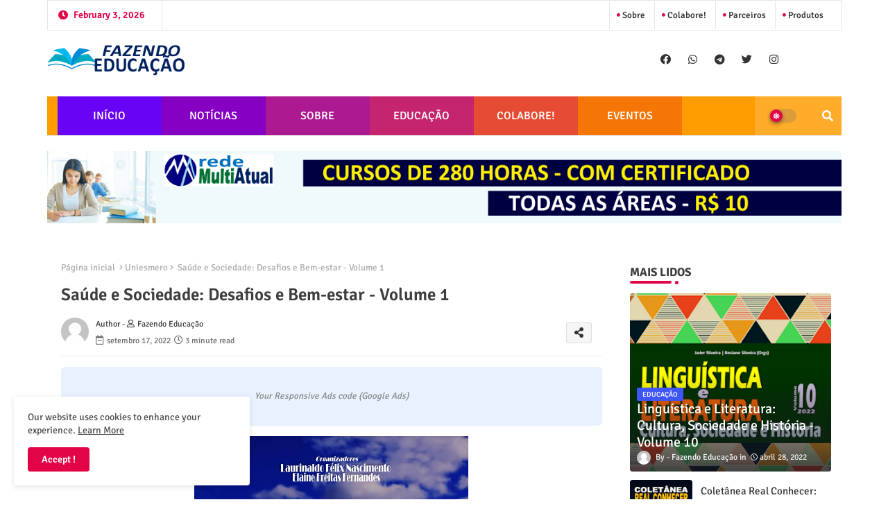

--- FILE ---
content_type: text/html; charset=UTF-8
request_url: https://www.fazendoeducacao.com.br/2022/09/saude-e-sociedade-desafios-e-bem-estar.html
body_size: 101965
content:
<!DOCTYPE html>
<html class='ltr' dir='ltr' lang='pt_br' xmlns='http://www.w3.org/1999/xhtml' xmlns:b='http://www.google.com/2005/gml/b' xmlns:data='http://www.google.com/2005/gml/data' xmlns:expr='http://www.google.com/2005/gml/expr'>
<head>
<!--- pikitemplates All Packed SEO /-->
<meta content='width=device-width, initial-scale=1, minimum-scale=1, maximum-scale=1' name='viewport'/>
<title>Saúde e Sociedade: Desafios e Bem-estar - Volume 1</title>
<meta content='text/html; charset=UTF-8' http-equiv='Content-Type'/>
<meta content='blogger' name='generator'/>
<link href='https://www.fazendoeducacao.com.br/favicon.ico' rel='icon' type='image/x-icon'/>
<link href='https://www.fazendoeducacao.com.br/favicon.ico' rel='icon' sizes='32x32'/>
<link href='https://www.fazendoeducacao.com.br/favicon.ico' rel='icon' sizes='100x100'/>
<link href='https://www.fazendoeducacao.com.br/favicon.ico' rel='apple-touch-icon'/>
<meta content='https://www.fazendoeducacao.com.br/favicon.ico' name='msapplication-TileImage'/>
<link href='https://www.fazendoeducacao.com.br/2022/09/saude-e-sociedade-desafios-e-bem-estar.html' hreflang='x-default' rel='alternate'/>
<meta content='#e30347' name='theme-color'/>
<meta content='#e30347' name='msapplication-navbutton-color'/>
<link href='https://www.fazendoeducacao.com.br/2022/09/saude-e-sociedade-desafios-e-bem-estar.html' rel='canonical'/>
<link rel="alternate" type="application/atom+xml" title="Portal Fazendo Educação - Atom" href="https://www.fazendoeducacao.com.br/feeds/posts/default" />
<link rel="alternate" type="application/rss+xml" title="Portal Fazendo Educação - RSS" href="https://www.fazendoeducacao.com.br/feeds/posts/default?alt=rss" />
<link rel="service.post" type="application/atom+xml" title="Portal Fazendo Educação - Atom" href="https://www.blogger.com/feeds/9207200810061739483/posts/default" />

<link rel="alternate" type="application/atom+xml" title="Portal Fazendo Educação - Atom" href="https://www.fazendoeducacao.com.br/feeds/1145518040026985800/comments/default" />
<meta content='Indexado no EDUCAPES - Clique aqui Download no  EDUCAPES - Clique aqui ISBN: 978-65-84599-72-7 DOI:  https://doi.org/10.5281/zenodo.7089705 ...' name='description'/>
<!-- Metadata for Open Graph protocol available here http://ogp.me/. -->
<meta content='index, follow, max-snippet:-1, max-image-preview:large, max-video-preview:-1' name='robots'/>
<meta content='article' property='og:type'/>
<meta content='Saúde e Sociedade: Desafios e Bem-estar - Volume 1' property='og:title'/>
<meta content='https://www.fazendoeducacao.com.br/2022/09/saude-e-sociedade-desafios-e-bem-estar.html' property='og:url'/>
<meta content='Indexado no EDUCAPES - Clique aqui Download no  EDUCAPES - Clique aqui ISBN: 978-65-84599-72-7 DOI:  https://doi.org/10.5281/zenodo.7089705 ...' property='og:description'/>
<meta content='Portal Fazendo Educação' property='og:site_name'/>
<meta content='https://blogger.googleusercontent.com/img/b/R29vZ2xl/AVvXsEiDR50ul1IdvzK3bHyimTu5f3dK8PKCBKP-y00wXc5iIYbYkWhyBXEdspsW4f1tPS0aW_WRxvnO_Hd1CYXYaZYwqF9sD_TWmmFxGhwy49S2tQSfWJaSHVqRmyND8uaLVRdi2RbgKVMFbtsdRmIk7GQaXfWRLFOd5hRNpbAWsbyRJK0hGASxDCrqhsiT/s16000/Sem%20t%C3%ADtulo.png' property='og:image'/>
<meta content='https://blogger.googleusercontent.com/img/b/R29vZ2xl/AVvXsEiDR50ul1IdvzK3bHyimTu5f3dK8PKCBKP-y00wXc5iIYbYkWhyBXEdspsW4f1tPS0aW_WRxvnO_Hd1CYXYaZYwqF9sD_TWmmFxGhwy49S2tQSfWJaSHVqRmyND8uaLVRdi2RbgKVMFbtsdRmIk7GQaXfWRLFOd5hRNpbAWsbyRJK0hGASxDCrqhsiT/s16000/Sem%20t%C3%ADtulo.png' name='twitter:image'/>
<meta content='Saúde e Sociedade: Desafios e Bem-estar - Volume 1' property='og:title'/>
<meta content='Saúde e Sociedade: Desafios e Bem-estar - Volume 1' name='keywords'/>
<link href='https://www.fazendoeducacao.com.br/2022/09/saude-e-sociedade-desafios-e-bem-estar.html' hreflang='en' rel='alternate'/>
<meta content='summary_large_image' name='twitter:card'/>
<meta content='Saúde e Sociedade: Desafios e Bem-estar - Volume 1' name='twitter:title'/>
<meta content='https://www.fazendoeducacao.com.br/2022/09/saude-e-sociedade-desafios-e-bem-estar.html' name='twitter:domain'/>
<meta content='Indexado no EDUCAPES - Clique aqui Download no  EDUCAPES - Clique aqui ISBN: 978-65-84599-72-7 DOI:  https://doi.org/10.5281/zenodo.7089705 ...' name='twitter:description'/>
<meta content='Indexado no EDUCAPES - Clique aqui Download no  EDUCAPES - Clique aqui ISBN: 978-65-84599-72-7 DOI:  https://doi.org/10.5281/zenodo.7089705 ...' name='twitter:creator'/>
<meta content='en_US' property='og:locale'/>
<meta content='en_GB' property='og:locale:alternate'/>
<meta content='id_ID' property='og:locale:alternate'/>
<link href='//1.bp.blogspot.com' rel='dns-prefetch'/>
<link href='//28.2bp.blogspot.com' rel='dns-prefetch'/>
<link href='//3.bp.blogspot.com' rel='dns-prefetch'/>
<link href='//4.bp.blogspot.com' rel='dns-prefetch'/>
<link href='//2.bp.blogspot.com' rel='dns-prefetch'/>
<link href='//www.blogger.com' rel='dns-prefetch'/>
<link href='//maxcdn.bootstrapcdn.com' rel='dns-prefetch'/>
<link href='//fonts.googleapis.com' rel='dns-prefetch'/>
<link href='//use.fontawesome.com' rel='dns-prefetch'/>
<link href='//ajax.googleapis.com' rel='dns-prefetch'/>
<link href='//resources.blogblog.com' rel='dns-prefetch'/>
<link href='//feeds.feedburner.com' rel='dns-prefetch'/>
<link href='//cdnjs.cloudflare.com' rel='dns-prefetch'/>
<link href='//www.google-analytics.com' rel='dns-prefetch'/>
<link href='//themes.googleusercontent.com ' rel='dns-prefetch'/>
<link href='//pagead2.googlesyndication.com' rel='dns-prefetch'/>
<link href='//googleads.g.doubleclick.net' rel='dns-prefetch'/>
<link href='//www.gstatic.com' rel='preconnect'/>
<link href='//www.googletagservices.com' rel='dns-prefetch'/>
<link href='//static.xx.fbcdn.net' rel='dns-prefetch'/>
<link href='//tpc.googlesyndication.com' rel='dns-prefetch'/>
<link href='//apis.google.com' rel='dns-prefetch'/>
<link href='//www.facebook.com' rel='dns-prefetch'/>
<link href='//connect.facebook.net' rel='dns-prefetch'/>
<link href='//twitter.com' rel='dns-prefetch'/>
<link href='//www.youtube.com' rel='dns-prefetch'/>
<link href='//www.pinterest.com' rel='dns-prefetch'/>
<link href='//www.linkedin.com' rel='dns-prefetch'/>
<!-- Font Awesome Free 5.15.2 -->
<link href='//cdnjs.cloudflare.com/ajax/libs/font-awesome/5.15.2/css/fontawesome.min.css' rel='stylesheet'/>
<!-- Template Style CSS -->
<style id='page-skin-1' type='text/css'><!--
/*
-----------------------------------------------
Blogger Template Style
Name:        SEO Spot Default - Blogger Free Template
Version:     1.5.1.V
Author:      pikitemplates
Author Url:  https://pikitemplates.com/
Last Update: 13/April/2022
This Theme is Created by pikitemplates.com This work is licensed under a Creative Commons Attribution-NoDerivatives 4.0 International License http://creativecommons.org/licenses/by-nd/4.0/ No One Has Been Permission to Sell Or Distribute this template without Our Permission.
----------------------------------------------- */
/*-- Google Signika Font Family --*/
@font-face{font-family:'Signika';font-style:normal;font-weight:400;font-display:swap;src:url(https://fonts.gstatic.com/s/signika/v18/vEFR2_JTCgwQ5ejvG14mBkho.woff2) format('woff2');unicode-range:U+0102-0103,U+0110-0111,U+0128-0129,U+0168-0169,U+01A0-01A1,U+01AF-01B0,U+1EA0-1EF9,U+20AB;}
@font-face{font-family:'Signika';font-style:normal;font-weight:400;font-display:swap;src:url(https://fonts.gstatic.com/s/signika/v18/vEFR2_JTCgwQ5ejvG18mBkho.woff2) format('woff2');unicode-range:U+0100-024F,U+0259,U+1E00-1EFF,U+2020,U+20A0-20AB,U+20AD-20CF,U+2113,U+2C60-2C7F,U+A720-A7FF;}
@font-face{font-family:'Signika';font-style:normal;font-weight:400;font-display:swap;src:url(https://fonts.gstatic.com/s/signika/v18/vEFR2_JTCgwQ5ejvG1EmBg.woff2) format('woff2');unicode-range:U+0000-00FF,U+0131,U+0152-0153,U+02BB-02BC,U+02C6,U+02DA,U+02DC,U+2000-206F,U+2074,U+20AC,U+2122,U+2191,U+2193,U+2212,U+2215,U+FEFF,U+FFFD;}
@font-face{font-family:'Signika';font-style:normal;font-weight:500;font-display:swap;src:url(https://fonts.gstatic.com/s/signika/v18/vEFR2_JTCgwQ5ejvG14mBkho.woff2) format('woff2');unicode-range:U+0102-0103,U+0110-0111,U+0128-0129,U+0168-0169,U+01A0-01A1,U+01AF-01B0,U+1EA0-1EF9,U+20AB;}
@font-face{font-family:'Signika';font-style:normal;font-weight:500;font-display:swap;src:url(https://fonts.gstatic.com/s/signika/v18/vEFR2_JTCgwQ5ejvG18mBkho.woff2) format('woff2');unicode-range:U+0100-024F,U+0259,U+1E00-1EFF,U+2020,U+20A0-20AB,U+20AD-20CF,U+2113,U+2C60-2C7F,U+A720-A7FF;}
@font-face{font-family:'Signika';font-style:normal;font-weight:500;font-display:swap;src:url(https://fonts.gstatic.com/s/signika/v18/vEFR2_JTCgwQ5ejvG1EmBg.woff2) format('woff2');unicode-range:U+0000-00FF,U+0131,U+0152-0153,U+02BB-02BC,U+02C6,U+02DA,U+02DC,U+2000-206F,U+2074,U+20AC,U+2122,U+2191,U+2193,U+2212,U+2215,U+FEFF,U+FFFD;}
@font-face{font-family:'Signika';font-style:normal;font-weight:600;font-display:swap;src:url(https://fonts.gstatic.com/s/signika/v18/vEFR2_JTCgwQ5ejvG14mBkho.woff2) format('woff2');unicode-range:U+0102-0103,U+0110-0111,U+0128-0129,U+0168-0169,U+01A0-01A1,U+01AF-01B0,U+1EA0-1EF9,U+20AB;}
@font-face{font-family:'Signika';font-style:normal;font-weight:600;font-display:swap;src:url(https://fonts.gstatic.com/s/signika/v18/vEFR2_JTCgwQ5ejvG18mBkho.woff2) format('woff2');unicode-range:U+0100-024F,U+0259,U+1E00-1EFF,U+2020,U+20A0-20AB,U+20AD-20CF,U+2113,U+2C60-2C7F,U+A720-A7FF;}
@font-face{font-family:'Signika';font-style:normal;font-weight:600;font-display:swap;src:url(https://fonts.gstatic.com/s/signika/v18/vEFR2_JTCgwQ5ejvG1EmBg.woff2) format('woff2');unicode-range:U+0000-00FF,U+0131,U+0152-0153,U+02BB-02BC,U+02C6,U+02DA,U+02DC,U+2000-206F,U+2074,U+20AC,U+2122,U+2191,U+2193,U+2212,U+2215,U+FEFF,U+FFFD;}
@font-face{font-family:'Signika';font-style:normal;font-weight:700;font-display:swap;src:url(https://fonts.gstatic.com/s/signika/v18/vEFR2_JTCgwQ5ejvG14mBkho.woff2) format('woff2');unicode-range:U+0102-0103,U+0110-0111,U+0128-0129,U+0168-0169,U+01A0-01A1,U+01AF-01B0,U+1EA0-1EF9,U+20AB;}
@font-face{font-family:'Signika';font-style:normal;font-weight:700;font-display:swap;src:url(https://fonts.gstatic.com/s/signika/v18/vEFR2_JTCgwQ5ejvG18mBkho.woff2) format('woff2');unicode-range:U+0100-024F,U+0259,U+1E00-1EFF,U+2020,U+20A0-20AB,U+20AD-20CF,U+2113,U+2C60-2C7F,U+A720-A7FF;}
@font-face{font-family:'Signika';font-style:normal;font-weight:700;font-display:swap;src:url(https://fonts.gstatic.com/s/signika/v18/vEFR2_JTCgwQ5ejvG1EmBg.woff2) format('woff2');unicode-range:U+0000-00FF,U+0131,U+0152-0153,U+02BB-02BC,U+02C6,U+02DA,U+02DC,U+2000-206F,U+2074,U+20AC,U+2122,U+2191,U+2193,U+2212,U+2215,U+FEFF,U+FFFD;}
/*-- Font Awesome Free 5.15.1 --*/
@font-face{font-family:"Font Awesome 5 Brands";font-display:swap;font-style:normal;font-weight:400;font-display:block;src:url(https://cdnjs.cloudflare.com/ajax/libs/font-awesome/5.15.1/webfonts/fa-brands-400.eot);src:url(https://cdnjs.cloudflare.com/ajax/libs/font-awesome/5.15.1/webfonts/fa-brands-400.eot?#iefix) format("embedded-opentype"),url(https://cdnjs.cloudflare.com/ajax/libs/font-awesome/5.15.1/webfonts/fa-brands-400.woff2) format("woff2"),url(https://cdnjs.cloudflare.com/ajax/libs/font-awesome/5.15.1/webfonts/fa-brands-400.woff) format("woff"),url(https://cdnjs.cloudflare.com/ajax/libs/font-awesome/5.15.1/webfonts/fa-brands-400.ttf) format("truetype"),url(https://cdnjs.cloudflare.com/ajax/libs/font-awesome/5.15.1/webfonts/fa-brands-400.svg#fontawesome) format("svg")}.fab{font-family:"Font Awesome 5 Brands";font-weight:400}
@font-face{font-family:"Font Awesome 5 Free";font-display:swap;font-style:normal;font-weight:400;font-display:block;src:url(https://cdnjs.cloudflare.com/ajax/libs/font-awesome/5.15.1/webfonts/fa-regular-400.eot);src:url(https://cdnjs.cloudflare.com/ajax/libs/font-awesome/5.15.1/webfonts/fa-regular-400.eot?#iefix) format("embedded-opentype"),url(https://cdnjs.cloudflare.com/ajax/libs/font-awesome/5.15.1/webfonts/fa-regular-400.woff2) format("woff2"),url(https://cdnjs.cloudflare.com/ajax/libs/font-awesome/5.15.1/webfonts/fa-regular-400.woff) format("woff"),url(https://cdnjs.cloudflare.com/ajax/libs/font-awesome/5.15.1/webfonts/fa-regular-400.ttf) format("truetype"),url(https://cdnjs.cloudflare.com/ajax/libs/font-awesome/5.15.1/webfonts/fa-regular-400.svg#fontawesome) format("svg")}.far{font-family:"Font Awesome 5 Free";font-weight:400}
@font-face{font-family:"Font Awesome 5 Free";font-display:swap;font-style:normal;font-weight:900;font-display:block;src:url(https://cdnjs.cloudflare.com/ajax/libs/font-awesome/5.15.1/webfonts/fa-solid-900.eot);src:url(https://cdnjs.cloudflare.com/ajax/libs/font-awesome/5.15.1/webfonts/fa-solid-900.eot?#iefix) format("embedded-opentype"),url(https://cdnjs.cloudflare.com/ajax/libs/font-awesome/5.15.1/webfonts/fa-solid-900.woff2) format("woff2"),url(https://cdnjs.cloudflare.com/ajax/libs/font-awesome/5.15.1/webfonts/fa-solid-900.woff) format("woff"),url(https://cdnjs.cloudflare.com/ajax/libs/font-awesome/5.15.1/webfonts/fa-solid-900.ttf) format("truetype"),url(https://cdnjs.cloudflare.com/ajax/libs/font-awesome/5.15.1/webfonts/fa-solid-900.svg#fontawesome) format("svg")}.fa,.far,.fas{font-family:"Font Awesome 5 Free"}.fa,.fas{font-weight:900}
/*-- Reset CSS Start Here --*/
html.rtl {
--body-font: 'Cairo',Arial,sans-serif;
--meta-font: 'Cairo',Arial,sans-serif;
--title-font: 'Cairo',Arial,sans-serif;
--text-font: 'Cairo',Arial,sans-serif;
}
:root{
--body-font:'Signika', Arial, sans-serif;
--title-font:'Signika', Arial, sans-serif;
--meta-font:'Signika', Arial, sans-serif;
--text-font:'Signika', Arial, sans-serif;
--text-font-color:#505050;
--runs-solid-color:#c1bbbb;
--black-color:#404040;
--hero-color:#aaaaaa;
--main-menu-bg:#ff9c00;
--snippet-color:#aba4a4;
--solid-border:#ddd;
--top-bar:#ffffff;
--featured-posts-title:#333333;
--button-bg-color:#e30347;
--button-text-color:#ffffff;
--lables-buttons-color:#3e55fa;
--lables-text-color:#ffffff;
--email-bg-color:#e30347;
--email-text-color:#ffffff;
--cloud-bg-color:#e30347;
--cloud-border-color:#e30347;
--mobile-text-color:#333333;
--list-text-color:#333333;
--theme-text-color:#3e3e3e;
--featured-gadgets-title:#e8e8e8;
--placeholder-text-color:#3e3e3e;
--main-menu-text-color:#ffffff;
--sub-menu-text-color:#ffffff;
--footer-title-color:#e8e8e8;
--footer-copyright-bg:#101121;
--body-color-main:#ffffff url() repeat fixed top left;
--all-link-color:#112b3e;
--black-text:#343434;
--bg-cards-search:#ececec;
--main-text-color:#101010;
--mobile-menu-bg:#ffffff;
--top-menu-text:#333333;
--white-bg:#ffffff;
--block-bg:#ffffff;
--featured-posts-title-featured:#ffffff;
--white-label-color:#ffffff;
--bg-cards:#ffffff;
--bg-cards-video:#121212;
--bg-cards-shadow:0px 3px 3px 0 rgb(0 0 0 / 0.08);
--bt-breaking:rgba(0 0 0 / 0.08);
--bt-breaking-text:#626262;
--shadow-top:0 0 20px rgba(0,0,0,.15);
--shadow-top-fixed:5px 5px 8px 0px rgba(224 223 223 / 0.48);
--ads-bg:rgb(143 183 255 / 0.20);
--ads-text:#898989;
--buttons-category-text:#1d1d1d;
--snip-text-color:#eeeeee;
--search-bt-text:#626262;
--comments-dec:#333;
--sticky-bg:#f1f1f1;
--input-form:transparent;
--bt-home:#f2f7fb;
--cm-count:#555555;
--shadow-light:0px 2px 5px 1px rgb(0 0 0 / 0.10);
--xcc-nav-text:#4e4e4e;
--sticky-lists:#f7fcff;
--post-snip-data:#707070;
--post-snip-open:#383838;
--ico-relative-hover:#ff0000;
--front-bg-lists:#fff;
--share-author-links:#585858;
--box-posts-share:#f1f1f1;
--title-share:#1c1c1c;
--title-share-fa:#5c5c5c;
--footer-text-color:#cecece;
--footer-about-text:#cecece;
--footer-bg-color:#181e2f;
--footer-gadgets-title:#e8e8e8;
--main-logo-text-color:#222222;
--submenu-bg-color:#ffffff;
--comment-content:#f6f6f6;
--comment-text:#5e5e5e;
--label-text-color:#2c2c2c;
--pager-text-color:#6d6d6d;
--back-top:rgb(90 90 90 / 0.18);
--box-shadows:rgb(102 102 102 / 0.13);
}
body.dark{
--main-logo-text-color:#d4d4d4;
--all-link-color:rgba(255,255,255,.7);
--body-color-main:#292929;
--main-menu: #383838;
--text-font-color:#d3d3d3;
--shadow-top:none;
--top-bar:#2d2d2d;
--cloud-border-color:rgb(100 100 100 / 0.66);
--cloud-bg-color:#ffffff;
--mobile-menu-bg:#212121;
--input-form:rgb(112 112 112 / 0.34);
--shadow-top-fixed:none;
--white-label-color:#464646;
--search-bt-text:#b5b5b5;
--main-menu-text-color:#dadada;
--sub-menu-text-color:#dadada;
--title-share:#dddddd;
--black-color:#d9d9d9;
--title-share-fa:#dddddd;
--front-bg-lists:#292929;
--box-shadows:transparent;
--bt-home:#212121;
--sticky-lists:#212121;
--post-snip-open:#eee;
--footer-gadgets-title:#c3c3c3;
--top-menu-text:#ffffff;
--mobile-text-color:#ffffff;
--footer-title-color:#adadad;
--sticky-bg:#212121;
--placeholder-text-color:#dadada;
--theme-text-color:#dadada;
--featured-gadgets-title:#dadada;
--ads-bg:#212121;
--box-posts-share:#323232;
--submenu-bg-color:#212121;
--label-text-color:#a1a1a1;
--featured-posts-title: #c3c3c3;
--ads-text:#dadada;
--buttons-category-text:#dadada;
--bg-cards:#212121;
--bg-cards-search:#222222;
--block-bg:#3a3a3a;
--black-text:#f3f8fb;
--post-snip-data:#a5a5a5;
--comments-dec:#cecece;
--comment-content:#353535;
--comment-text:#c1c1c1;
--footer-bg-color:#181818;
--footer-text-color:#E4E4E4;
--cm-count:#E4E4E4;
--main-text-color:#E4E4E4;
--xcc-nav-text:#c3c3c3;
--share-author-links:#E4E4E4;
--footer-copyright-bg:#292929;
}
a,abbr,acronym,address,applet,b,big,blockquote,body,caption,center,cite,code,dd,del,dfn,div,dl,dt,em,fieldset,font,form,h1,h2,h3,h4,h5,h6,html,i,iframe,img,ins,kbd,label,legend,li,object,p,pre,q,s,samp,small,span,strike,strong,sub,sup,table,tbody,td,tfoot,th,thead,tr,tt,u,ul,var{padding:0;border:0;outline:0;vertical-align:baseline;background:0;margin:0;text-decoration:none;}
form,textarea,input,button{font-family:var(--body-font);-webkit-appearance:none;-moz-appearance:none;appearance:none;border-radius:0;box-sizing:border-box}
.CSS_LIGHTBOX{z-index:999999!important}.CSS_LIGHTBOX_ATTRIBUTION_INDEX_CONTAINER .CSS_HCONT_CHILDREN_HOLDER > .CSS_LAYOUT_COMPONENT.CSS_HCONT_CHILD:first-child > .CSS_LAYOUT_COMPONENT{opacity:0}
input,textarea{outline:none}
/*! normalize.css v3.0.1 | MIT License | git.io/normalize */
dl,ul{list-style-position:inside;font-weight:400;list-style:none}
button{cursor: pointer;outline: none;}
ul li{list-style:none}
caption,th{text-align:center}
html,body{text-size-adjust:none;-webkit-text-size-adjust:none;-moz-text-size-adjust:none;-ms-text-size-adjust:none}
.separator a{clear:none!important;float:none!important;margin-left:0!important;margin-right:0!important}
#Navbar1,#navbar-iframe,.widget-item-control,a.quickedit,.home-link,.feed-links{display:none!important}
.center{display:table;margin:0 auto;position:relative}
.widget > h2,.widget > h3{display:none}
.widget iframe,.widget img{max-width:100%}
.container{position:relative;max-width: 100%;width: 1145px;}
.center{display:table;margin:0 auto;position:relative}
img{border:0;position:relative}
a,a:visited{text-decoration:none}
.clearfix{clear:both}
.section,.widget,.widget ul{margin:0;padding:0}
a{color:var(--all-link-color)}
a img{border:0}
abbr{text-decoration:none}
.widget>h2,.widget>h3{display:none}
*:before,*:after{-webkit-box-sizing:border-box;-moz-box-sizing:border-box;box-sizing:border-box;}
/*-- CSS Variables --*/
.no-items.section{display:none}
h1,h2,h3,h4,h5,h6{font-family:var(--title-font);font-weight:600}
body{position:relative;background:var(--body-color-main);font-family:var(--body-font);font-size:14px;font-weight:400;color:var(--black-text);word-wrap:break-word;margin:0;padding:0;font-style:normal;line-height:1.4em}
#outer-wrapper{position:relative;overflow:hidden;width:100%;max-width:100%;margin:0 auto}
.outer-container{display: flex;justify-content: space-between;}
h1{font-size:26px;line-height:28px}
h3{font-size:22px;line-height:21px}
h4{font-size:20px;line-height:18px}
h5{font-size:16px;line-height:16px}
h6{font-size:13px;line-height:13px;margin-bottom:0;margin-top:0}
@media only screen and (min-width:1025px){h1{font-size:42px;line-height:46px}
h2{font-size:36px;line-height:40px}
h3{font-size:28px;line-height:35px}
h4{font-size:21px;line-height:26px}
}
.post-body h1{font-size:28px}
.post-body h2{font-size:24px}
.post-body h3{font-size:21px}
.post-body h4{font-size:18px}
.post-body h5{font-size:16px}
.post-body h6{font-size:13px}
.dark .post-body p{background:transparent!important;color:#fff!important}
#center-container{position:relative;float:left;width:100%;overflow:hidden;padding:20px 0 0;margin:0}
#feed-view{position:relative;float:left;width:calc(100% - (320px + 5px));box-sizing:border-box;padding:0}
#sidebar-container{position:relative;float:right;width:320px;box-sizing:border-box;padding:0}
.snip-thumbnail{position:relative;width:100%;height:100%;display:block;object-fit:cover;z-index:1;opacity:0;transition:opacity .30s ease,transform .30s ease}
.snip-thumbnail.lazy-img{opacity:1}
.row,.row-1{position:relative;}
.post-filter-link:hover .snip-thumbnail{filter: brightness(0.9);}
.background-layer:before{content:'';position:absolute;left:0;right:0;bottom:0;height:55%;background-image:linear-gradient(to bottom,transparent,rgb(20 21 32 / 0.76));-webkit-backface-visibility:hidden;backface-visibility:hidden;z-index:2;opacity:1;margin:0;transition:opacity .25s ease}
.colorful-ico a:before,.social a:before{display:inline-block;font-family:'Font Awesome 5 Brands';font-style:normal;font-weight:400}
.colorful-ico .blogger a:before,.social .blogger:before{content:"\f37d"}
.colorful-ico .behance a:before,.social .behance:before{content:"\f1b4"}
.colorful-ico .digg a:before,.social .digg:before{content:"\f1a6"}
.colorful-ico .instagram a:before,.social .instagram:before{content:"\f16d"}
.colorful-ico .pinterest a:before,.social .pinterest:before{content:"\f0d2"}
.colorful-ico .rss a:before,.social .rss:before{content:'\f09e';font-family:'Font Awesome 5 Free';font-weight:900}
.colorful-ico .google a:before,.social .google:before{content:"\f1a0"}
.colorful-ico .paypal a:before,.social .paypal:before{content:"\f1ed"}
.colorful-ico .microsoft a:before,.social .microsoft:before{content:"\f3ca"}
.colorful-ico .messenger a:before,.social .messenger:before{content:"\f39f"}
.colorful-ico .facebook a:before,.social .facebook:before{content:"\f09a"}
.colorful-ico .facebook-f a:before,.social .facebook-f:before{content:"\f09a"}
.colorful-ico .twitter a:before,.social .twitter:before{content:"\f099"}
.colorful-ico .youtube a:before,.social .youtube:before{content:"\f167"}
.colorful-ico .stack-overflow a:before,.social .stack-overflow:before{content:"\f16c"}
.colorful-ico .github a:before,.social .github:before{content:"\f09b"}
.colorful-ico .linkedin a:before,.social .linkedin:before{content:"\f0e1"}
.colorful-ico .skype a:before,.social .skype:before{content:"\f17e"}
.colorful-ico .stumbleupon a:before,.social .stumbleupon:before{content:"\f1a4"}
.colorful-ico .tumblr a:before,.social .tumblr:before{content:"\f173"}
.colorful-ico .vk a:before,.social .vk:before{content:"\f189"}
.colorful-ico .reddit a:before,.social .reddit:before{content:"\f1a1"}
.colorful-ico .whatsapp a:before,.social .whatsapp:before{content:"\f232"}
.colorful-ico .telegram a:before,.social .telegram:before{content:"\f2c6"}
.colorful-ico .dribbble a:before,.social .dribbble:before{content:"\f17d"}
.colorful-ico .soundcloud a:before,.social .soundcloud:before{content:"\f1be"}
.colorful-ico .twitch a:before,.social .twitch:before{content:"\f1e8"}
.colorful-ico .delicious a:before,.social .delicious:before{content:"\f1a5"}
.colorful-ico .codepen a:before,.social .codepen:before{content:"\f1cb"}
.colorful-ico .snapchat a:before,.social .snapchat:before{content:"\f2ac"}
.colorful-ico .email a:before,.social .email:before{content:'\f0e0';font-family:'Font Awesome 5 Free'}
.colorful-ico .external-link a:before,.social .external-link:before{content:'\f35d';font-family:'Font Awesome 5 Free';font-weight:900}
.colorful a:hover {opacity: 0.8;}
.colorful a.blogger{color:#ff5722}
.colorful a.facebook,.colorful a.facebook-f{color:#3b5999}
.colorful a.twitter{color:#00acee}
.colorful a.youtube{color:#f50000}
.colorful a.messenger{color:#0084ff}
.colorful a.snapchat{color:#ffe700}
.colorful a.telegram{color:#179cde}
.colorful a.instagram{color:#dd277b}
.colorful a.pinterest,.colorful a.pinterest-p{color:#ca2127}
.colorful a.google{color:#0165b4}
.colorful a.apple{color:#000000}
.colorful a.microsoft{color:#0165b4}
.colorful a.dribbble{color:#ea4c89}
.colorful a.linkedin{color:#0077b5}
.colorful a.stumbleupon{color:#eb4823}
.colorful a.vk{color:#4a76a8}
.colorful a.stack-overflow{color:#f48024}
.colorful a.github{color:#24292e}
.colorful a.soundcloud{background:linear-gradient(#ff7400,#ff3400)}
.colorful a.behance{color:#191919}
.colorful a.digg{color:#1b1a19}
.colorful a.delicious{color:#0076e8}
.colorful a.codepen{color:#000}
.colorful a.flipboard{color:#f52828}
.colorful a.reddit{color:#ff4500}
.colorful a.tumblr{color:#365069}
.colorful a.twitch{color:#6441a5}
.colorful a.rss{color:#ffc200}
.colorful a.skype{color:#00aff0}
.colorful a.whatsapp{color:#3fbb50}
.colorful a.discord{color:#7289da}
.colorful a.share{color:var(--hero-color)}
.colorful a.email{color:#888}
.colorful a.external-link{color:#3500e5}
.social-front-hover a.facebook,.social-front-hover a.facebook-f{background:#3b5999}
.social-front-hover a.twitter{background:#00acee}
.social-front-hover a.whatsapp{background:#3fbb50}
.mobile-menu-logo{display:none}
#top-menu .selectnav,.LSpeed-filter-logo{display:none}
.date-format{position:relative;color:var(--button-bg-color);height:42px;line-height:42px;font-weight:600;width:150px;text-align:center;padding:0 0 0 14px;border-right:1px solid rgb(143 143 143 / 0.22);}
.date-format:before{content:'\f017';font-family:'Font Awesome 5 Free';position:absolute;left:15px;}
.header-room{display:flex;flex-wrap:wrap;flex-direction:row;justify-content:space-between;align-items:center;align-content:center;margin:0 0 30px;}
.header-room .social li{display:inline-block;list-style:none;line-height:40px}
.header-room .social li a{display:block;width:25px;line-height:30px;margin:0 7px;font-size:15px;text-align:center;color:var(--top-menu-text)}
.dark .post-body ol>li:before{color:#eee}
.menu-top{display:flex;justify-content:space-between;align-items:center;align-content:center;margin:0px 0 20px;border:1px solid rgb(143 143 143 / 0.22);}
.menu-top ul.nav1{margin:0 15px;}
.menu-top li{display:inline-block;line-height:40px;padding:0 10px;border-left:1px solid rgb(143 143 143 / 0.22);}
.rtl .menu-top li{border-left:initial;border-right:1px solid rgb(143 143 143 / 0.22);}
.menu-top li a{color:var(--top-menu-text);text-transform:capitalize;font-size:13px;font-weight:500;text-decoration:none}
.menu-top li a:before{content:'\f111';font-family:'Font Awesome 5 Free';font-size:5px;font-weight:600;position:relative;vertical-align:middle;display:inline-block;margin:0;color:var(--button-bg-color);}
.menu-top li a .fa{margin-right:5px}
.menu-top li a:hover{opacity:0.8}
.ticker-pro .loading-icon{line-height:38px;}
.ticker-pro .widget .widget-content span.error-status{padding:0;line-height:30px;}
.ticker-pro .loading-icon:after{width:20px;height:20px;}
.ticker{position:relative;float:left;width:100%;margin:0;}
.ticker-pro{position:relative;margin:5px 10px 15px;overflow:hidden;border:1px solid rgb(143 143 143 / 0.22);border-radius:4px;}
.ticker-pro .widget{display:block;height:30px;padding:5px 0;margin:0}
.ticker-pro .widget>.widget-title{display:block;position:relative;float:left;height:30px;line-height:30px;padding:0 10px;margin:0 10px 0 5px;border-right: 1px solid rgb(143 143 143 / 0.22);}
.rtl .ticker-pro .widget>.widget-title{border-right: initial;border-left: 1px solid rgb(143 143 143 / 0.22);}
.ticker-pro .widget>.widget-title>h3{display: flex;align-items: center;font-size:16px;font-weight:700;color:var(--theme-text-color);line-height:30px;margin:0}
.ticker-pro .widget>.widget-title>h3:before{content:'\f0e7';font-family:'Font Awesome 5 Free';float:left;font-size:9px;font-weight:900;margin:0 3px 0 0;text-align:center;width:16px;height:16px;border-radius:50%;background:var(--button-bg-color);color:var(--button-text-color);line-height:17px;}
.rtl .ticker-pro .widget>.widget-title>h3:before{margin:0 0 0 3px;}
.ticker-pro .widget-content{position:relative;justify-content:flex-end;flex:1;align-items:center;margin:0;display:none;height:30px;overflow:hidden;}
.breaking-ticker{position:relative;display:flex;box-sizing:border-box;justify-content:space-between;flex:1;margin:0;height:30px;}
.ticker-pro .open-iki,.ticker-pro .widget.PopularPosts .widget-content{display:flex!important}
.breaking-ticker .tickerNews .entry-title{height:30px;font-size:13px;font-weight:600;line-height:30px;margin:0;padding:0;overflow:hidden}
.breaking-ticker .tickerNews .entry-title a{position:relative;display:block;overflow:hidden;font-size:15px;}
.rtl .ticker-pro .widget>.widget-title{float: right;}
.breaking-ticker .active, .AflexNewsTested .active{opacity:1;visibility:visible;transform:translate3d(0,0,0);pointer-events:initial}
.mega-flex .section{width:50%;}
.tickerNews, .tickerPart{position:absolute;top:0;left:0;opacity:0;width: 100%;visibility:hidden;pointer-events:none;}
.tickerPart{transform:translate3d(80px,0,0);transition:all .80s cubic-bezier(0.68, -0.55, 0.27, 1.55)}
.tickerNews{;transform:translate3d(10px,0,0);transition:all .80s ease}
.buttons-fix{display:flex;flex-direction:row;align-items:center;justify-content:space-around;margin:0;height:30px}
.buttons-fix>a{display:flex;width:20px;height:20px;line-height:20px;font-size:12px;text-align:center;margin:0 2px;padding:5px;cursor:pointer;color:var(--lables-text-color);background:var(--lables-buttons-color);border-radius:50%;}
.buttons-fix>a:hover{opacity:0.8;}
.buttons-fix .prev:before{content:'\f053'}
.buttons-fix .next:before{content:'\f054'}
.buttons-fix a:before{display:block;font-family:'Font Awesome 5 Free';margin:auto;text-align:center;font-weight:900}
.mega-mode{position:relative;padding:0 15px;margin-right:10px;text-align:center;border-radius:30px;display:inline-block;align-items:center;z-index:999}
.dark-button{display:none;}
.dark-button + .dark-toggle{outline:0;display:inline-block;width:40px;height:20px;vertical-align:middle;position:relative;cursor:pointer;margin-left:5px;-webkit-user-select:none;-moz-user-select:none;-ms-user-select:none;user-select:none;}
.dark-mode + .dark-toggle{border-radius:99em;transition:all .4s ease}
.dark-mode + .dark-toggle:after{content:'\f185';font-family:'Font Awesome 5 Free';font-size: 10px;font-weight:900;color:var(--button-text-color);line-height:18px;border-radius:100px;background:var(--button-bg-color);transition:left 0.3s cubic-bezier(0.175,0.885,0.32,1.275),padding 0.3s ease,margin 0.3s ease;position:absolute;width:18px;height:18px;top:1px;left:2px;box-shadow:0 3px 6px rgba(0,0,0,0.16),0 3px 6px rgba(0,0,0,0.23)}
.dark .dark-mode + .dark-toggle{background:rgb(255 237 198 / 0.41)}
.dark-mode + .dark-toggle{background:rgb(111 111 111 / 0.25)}
.dark .dark-mode + .dark-toggle:after{content:'\f186';left:53%;background:#d5904e}
#original-menuList>.mega-menu{position:unset!important}
.original-menu li:hover .BiggerMenu{opacity:1;visibility:visible}
.drop-down>a:after{content:'\f078';float:right;font-family:'Font Awesome 5 Free';font-size:9px;font-weight:900;margin:-1px 0 0 5px}
.BiggerMenu{position:absolute;background-color:var(--block-bg);top:59px;opacity:0;visibility:hidden;width:100%;left:0;box-sizing:border-box;border-radius:4px;right:0;z-index:3333;color:var(--white-bg);height:auto;padding:20px;min-height:100px;box-shadow:0 10px 10px rgba(0,0,0,0.28);transition:all .3s ease;}
.original-menu li:hover .BiggerMenu{margin-top:1px;opacity:1;visibility:visible}
.xXio-mega{width:calc((100% - 50px) / 5);box-sizing:border-box;float:left;overflow:hidden;position:relative}
.xXio-mega:last-child{margin-right:0}
.xXio-mega .post-filter-link{position:relative;height:100%}
.xXio-megas{display:flex;justify-content:space-between;flex-wrap:wrap}
.xXio-megas .Mega-img-ui{height:180px;display:block;overflow:hidden;border-radius: 4px;}
.xXio-megas .entry-title{font-size:14px;font-weight:600;text-align: left;line-height:1.2em;margin:0}
.flex-section{display:flex;flex-wrap: wrap;width:100%;float:left;align-items:center;justify-content:center;}
.flex-ft{display:flex;justify-content:center;padding: 0 10px;}
.xxXio-tociki-pro{display:flex;width:100%;clear:both;margin:0}
.xxXio-tociki-inner{position:relative;max-width:100%;font-size:14px;background-color:rgba(165 165 165 / 0.10);overflow:hidden;line-height:23px;border:1px solid #a0a0a0;border-radius:5px}
a.xxXio-tociki-title{position:relative;display:flex;align-items:center;justify-content:space-between;height:38px;font-size:16px;font-weight:600;color:var(--text-font-color);padding:0 15px;margin:0}
.xxXio-tociki-title-text{display:flex}
.xxXio-tociki-title-text:before{content:'\f0cb';font-family:'Font Awesome 5 Free';font-size:14px;font-weight:900;margin:0 5px 0 0}
.rtl .xxXio-tociki-title-text:before{margin:0 0 0 5px}
.xxXio-tociki-title:after{content:'\f078';font-family:'Font Awesome 5 Free';font-size:12px;font-weight:900;margin:0 0 0 25px;color:var(--buttons-category-text);}
.rtl .xxXio-tociki-title:after{margin:0 25px 0 0;}
.xxXio-tociki-title.opened:after{content:'\f077'}
a.xxXio-tociki-title:hover{text-decoration:none}
#xxXio-tociki{display:none;padding:0 15px 10px;margin:0}
#xxXio-tociki ol{padding:0 0 0 15px}
#xxXio-tociki li{font-size:14px;font-weight: 500;margin:10px 0}
#xxXio-tociki li a{color:var(--main-text-color)}
#xxXio-tociki li a:hover{opacity:0.8;text-decoration:underline}
#ads-holder .widget > .widget-title,#ads-holder1 .widget > .widget-title{display:none}
#ads-holder,#ads-holder1{margin:15px 0;padding:0;width:100%;overflow:hidden;}
.ads-tool{position:relative;margin:15px 5px}
.ads-tool .widget{position:relative;float:left;width:100%;line-height:0;margin:0 0 5px}
#post-placeholder{position:relative;box-sizing:border-box;width:100%;height:auto;padding:0 5px;margin:10px 0}
#post-placeholder .widget{position:relative;width:100%;line-height:0;height:auto}
.footer-container{padding:20px;background:var(--footer-copyright-bg);}
.footer-container .footer-copyright{position:relative;font-size:14px;margin:0}
.copyright-text{margin:0;color:var(--footer-text-color);}
.footer-container .footer-copyright a{color:var(--footer-text-color)}
.footer-container .footer-copyright a:hover{color:var(--footer-text-color)}
#footer-checks-menu{position:relative;display:block;margin:0}
.footer-checks-menu ul li{position:relative;float:left;margin:0}
.footer-checks-menu ul li a{float:left;font-size:15px;color:var(--footer-text-color);padding:0 5px;margin:0}
#footer-checks-menu ul li a:hover{opacity:0.8;}
.sharing-button .facebook a,.sharing-button .facebook-f a{background-color:#3b5999}
.sharing-button .twitter a,.sharing-button .twitter-square a{background-color:#00acee}
.sharing-button .reddit a{background-color:#ff4500}
.sharing-button .pinterest a,.sharing-button .pinterest-p a{background-color:#ca2127}
.sharing-button .linkedin a{background-color:#0077b5}
.sharing-button .whatsapp a{background-color:#3fbb50}
.sharing-button .email a{background-color:#888}
.mobile-menu .fa{color:#FFF! important}
#header-wrapper{position:relative;float:left;width:100%;height:auto;margin:0}
.hamburger-container .container{margin:0 auto;}
.hamburger-section,.hamburger-container{position:relative;float:left;z-index: 990;width:100%;height:56px;box-sizing:border-box;padding:0;margin:0 0 8px;}
.logo-container{position:relative;box-sizing: border-box;width:100%;float:left;margin:0 30px 0 0;padding:0;border-bottom: 1px solid rgb(149 149 149 / 0.23);}
.header-room img{display:block;width:auto;height:auto;max-height:45px;margin:0;}
.hamburger{display:none;color:var(--main-menu-text-color);height:40px;font-size:17px;padding:0 15px;}
.header-section{position:relative;display:flex;flex-wrap:wrap;justify-content:space-between;float:left;width:100%;margin:0;align-items:center;background:var(--main-menu-bg);}
.header-left{position:static;display:flex;margin:0;align-items: center;}
.header-right{position:absolute;right:0;margin:0;z-index: 11;overflow: hidden;background:#ffac2a;}
.rtl .header-right{right:initial;left:0;}
.header-room h1{display:block;font-size:25px;color:var(--main-logo-text-color);height:30px;line-height:30px;overflow:hidden;padding:0;margin:0}
.header-room h1 a{color:var(--main-logo-text-color)}
.header-room #title-header{display:none;visibility:hidden}
#header-room1{display:none;}
.header-room .LinkList .widget-content{display:flex;justify-content:space-between;align-items:center;}
.header-room .date-format{margin:0 27px 0 0;}
.rtl .header-room .date-format{margin:0 0 0 27px;}
.hamburger-container.show{top:0;margin:0;}
.hamburger-container.fixed-nos.show{background:var(--main-menu-bg)}
.main-menu-wrap{position:static;height:56px;margin:0}
#original-menu .widget,#original-menu .widget>.widget-title{display:none}
#original-menu .show-menu{display:block}
#original-menu{position:static;height:56px;z-index:10}
#original-menu ul>li{position:relative;display: flex;flex-shrink: 0;}
#original-menu ul>li:nth-child(1){background:#6903f5;}
#original-menu ul>li:nth-child(2){background:#8500c2;}
#original-menu ul>li:nth-child(3){background:#ac1990;}
#original-menu ul>li:nth-child(4){background:#c5256e;}
#original-menu ul>li:nth-child(5){background:#e64c33;}
#original-menu ul>li:nth-child(6){background:#f57607;}
#original-menu ul>li:nth-child(7){background:#fc980f;}
#original-menuList>li>a{position:relative;display:block;height:56px;font-size:16px;color:var(--main-menu-text-color);overflow:hidden;width:130px;font-weight:500;text-transform:capitalize;line-height:56px;padding:0 10px;margin:0 auto;text-align:center;}
#original-menuList>li>a i{margin:0 3px 0 0;font-size:16px;color:var(--button-bg-color)}
#original-menuList>li>a:hover{opacity:0.8}
#original-menu ul>li>ul{position:absolute;float:left;left:0;top:60px;width:180px;background:var(--submenu-bg-color);z-index:99999;visibility:hidden;opacity:0;-webkit-transform:translateY(-10px);transform:translateY(-10px);padding:0;box-shadow:0 2px 5px 0 rgba(0,0,0,0.15),0 2px 10px 0 rgba(0,0,0,0.17)}
#original-menu ul>li>ul>li>ul{position:absolute;top:0;left:100%;-webkit-transform:translateX(-10px);transform:translateX(-10px);margin:0}
#original-menu ul>li>ul>li{display:block;float:none;position:relative}
#original-menu ul>li>ul>li a{position:relative;display:block;height:36px;font-size:13px;color:var(--sub-menu-text-color);line-height:36px;font-weight:600;box-sizing:border-box;padding:0 15px;margin:0;border-bottom:1px solid rgba(155,155,155,0.07)}
#original-menu ul>li>ul>li:last-child a{border:0}
#original-menu ul>li>ul>li:hover>a{opacity:0.8}
#original-menu ul>li.sub-tab>a:after,#original-menu ul>li.sub-has>a:after{content:'\f078';font-family:'Font Awesome 5 Free';font-size:9px;font-weight:900;margin:1px 0 0 5px}
#original-menu ul>li>ul>li.sub-tab>a:after{content:'\f054';float:right;margin:0}
#original-menu ul>li:hover>ul,#original-menu ul>li>ul>li:hover>ul{visibility:visible;opacity:1;-webkit-backface-visibility:hidden;backface-visibility:hidden;-webkit-transform:translate(0);transform:translate(0)}
#original-menu ul ul{transition:all .35s ease}
.loading-icon{width:100%;height:100%;display:flex ;justify-content:center;align-items:center;}
.xXio-raw .loading-icon{height:185px}
.loading-icon:after{content:"";width:40px;height:40px;border-radius:50%;border:2px solid var(--main-text-color);border-right:2px solid #c1c1c1;display:inline-block;animation:runload 0.6s infinite}
@-webkit-keyframes runload{0%{-webkit-transform:rotate(0deg);transform:rotate(0deg)}
to{-webkit-transform:rotate(1turn);transform:rotate(1turn)}
}
@keyframes runload{0%{-webkit-transform:rotate(0deg);transform:rotate(0deg)}
to{-webkit-transform:rotate(1turn);transform:rotate(1turn)}
}
.loading-frame{-webkit-animation-duration:.5s;animation-duration:.5s;-webkit-animation-fill-mode:both;animation-fill-mode:both}
@keyframes fadeIn{from{opacity:0}
to{opacity:1}
}
.run-time{animation-name:fadeIn}
@keyframes fadeInUp{from{opacity:0;transform:translate3d(0,5px,0)}
to{opacity:1;transform:translate3d(0,0,0)}
}
.load-time{animation-name:fadeInUp}
.overlay{visibility:hidden;opacity:0;position:fixed;top:0;left:0;right:0;bottom:0;z-index:1000;margin:0;transition:all .25s ease}
.hamburger:before{content:"\f0c9";font-family:'Font Awesome 5 Free';font-size:20px;font-weight:900}
#inner-menu{display:none;position:fixed;width:80%;height:100%;top:0;left:0;bottom:0;background:var(--mobile-menu-bg);overflow:auto;z-index:1010;left:0;-webkit-transform:translateX(-100%);transform:translateX(-100%);visibility:hidden;box-shadow:3px 0 7px rgba(0,0,0,0.1);-webkit-transition:all .5s cubic-bezier(.79,.14,.15,.86);-moz-transition:all .5s cubic-bezier(.79,.14,.15,.86);-o-transition:all .5s cubic-bezier(.79,.14,.15,.86);transition:all .5s cubic-bezier(.79,.14,.15,.86)}
.spring-open #inner-menu{-webkit-transform:translateX(0);transform:translateX(0);visibility:visible;opacity:.99;-webkit-transition:all .5s cubic-bezier(.79,.14,.15,.86);-moz-transition:all .5s cubic-bezier(.79,.14,.15,.86);-o-transition:all .5s cubic-bezier(.79,.14,.15,.86);transition:all .5s cubic-bezier(.79,.14,.15,.86)}
.inner-container{display:flex;padding:10px 0;margin:0;box-shadow:3px 2px 4px 1px rgb(135 135 135 / 0.20);opacity:0;transition:all ease-in-out .3s;justify-content:space-between;align-items: center;}
#inner-menu{transition:all .6s ease-in-out}
.hide-mobile-menu:hover{opacity:0.8;}
.hide-mobile-menu{display:block;color:var(--main-menu-text-color);font-size:14px;line-height:28px;text-align:center;cursor:pointer;z-index:20;background:rgb(137 137 137 / 0.10);border-radius:4px;padding:0 12px;margin: 0 10px 0 0;transition:transform ease-out .2s;}
.hide-mobile-menu:before{content:"\f00d";font-family:'Font Awesome 5 Free';font-weight:900}
.spring-open .inner-container,.spring-open .mobile-container{opacity:1}
.mobile-container{display:flex;flex-direction:column;opacity:0;justify-content:space-between;float:left;width:100%;height:calc(100% - 11%);transition:all ease-in-out .3s}
.social-mobile ul{margin: 0 0 0 15px;float: left;}
.post-inner-data.flex{display:flex;align-content:center;}
.post-inner-user{position:relative;float:left;}
span.author-image{position:relative;display:block;height:40px;width:40px;}
span.author-image img{border-radius:50%;}
.mobile-menu{position:relative;float:left;width:100%;box-sizing:border-box;padding:0 25px 0 0;}
ul#original-menuList{display:flex;height:56px;margin: 0 0 0 15px;}
.mobile-menu>ul{margin:0}
#original-menu .fa{padding:0 5px}
.mobile-menu .fa{margin:5px;padding:auto}
.mobile-menu .m-sub{display:none;padding:0}
.mobile-menu ul li{position:relative;display:block;overflow:hidden;float:left;width:100%;font-size:14px;font-weight:600;margin:0;padding:0}
.mobile-menu>ul li ul{overflow:hidden}
.mobile-menu>ul>li{border-bottom:1px solid rgb(181 181 181 / 0.20)}
.mobile-menu>ul>li.sub-tab>a:after,.mobile-menu>ul>li>ul>li.sub-tab>a:after{font-family:'Font Awesome 5 Free';font-weight:900;content:"\f078";font-size:12px;position:absolute;right:0;margin-right:10px;height:100%;flex-direction:row;align-items:center;justify-content:center}
.rtl .mobile-menu>ul>li.sub-tab>a:after,.rtl .mobile-menu>ul>li>ul>li.sub-tab>a:after{left:0;right:unset;}
.mobile-menu ul li.sub-tab.show>a:after{content:'\f077'}
.mobile-menu ul li a:hover,.mobile-menu ul li.sub-tab.show>a,.mobile-menu ul li.sub-tab.show>.submenu-toggle{color:fff}
.mobile-menu>ul>li>ul>li a{display:block;font-size:13px;font-weight:600;color:var(--mobile-text-color);padding:5px 0 5px 15px;}
.mobile-menu>ul>li>ul>li a:before{content:"\2022";font-family:'Font Awesome 5 Free';font-style:normal;font-weight:700;color:rgb(88 88 88 / 0.42);font-size:15px;padding-right:5px}
.mobile-menu>ul>li>ul>li>ul>li>a{padding:5px 0 5px 30px}
.mobile-menu ul>li>.submenu-toggle:hover{opacity:0.8;}
.fixed-nos{position:fixed;top:-80px;left:0;width:100%;z-index:990;box-shadow: none;transition:top .17s ease}
.spring-open .fixed-nos{top:0}
.spring-open{overflow:hidden;left:0;right:0}
.search-wrap{position:relative;display:flex;height:56px;align-items:center;margin:0;}
#search-flex{display:none;position:absolute;top:0;left:0;width:100%;height:60px;background-color:var(--bg-cards-search);z-index:25;margin:0;padding:0 20px;box-sizing:border-box;}
.search-flex-container{display:flex;justify-content:space-between;align-items:center;position:relative;float:right;width:100%;height:100%;background-color:rgba(0,0,0,0);overflow:hidden;margin:0;animation:animateSearch .20s ease}
.search-flex-container .search-form{position:relative;height:34px;background-color:rgb(139 139 139 / 0.16);flex:1;padding: 0 0 0 10px;border:0;border-radius: 4px 0 0 4px;}
.search-flex-container .search-input{position:relative;width:100%;height:35px;background-color:rgba(0,0,0,0);font-size:14px;color:var(--search-bt-text);font-weight:400;padding:0 15px 0 0;border:0;}
.search-flex-container .search-input:focus,.search-flex-container .search-input::placeholder{color:var(--search-bt-text);outline:none}
.search-flex-container .search-input:focus,.search-flex-container .search-input::placeholder{color:var(--search-bt-text);outline:none}
.search-flex-container .search-input::placeholder{opacity:.70}
.search-hidden:after{content:'\f00d';font-family:'Font Awesome 5 Free';font-weight:900;margin:0;}
@-webkit-keyframes animateSearch{0%{width:80%;opacity:0}
100%{width:100%;opacity:1}}
.search-flex-close{width:34px;height:34px;border-radius:0 4px 4px 0;background:rgb(139 139 139 / 0.16);color:var(--search-bt-text);font-size:14px;display:flex;align-items:center;justify-content:center;cursor:pointer;transition:transform ease-out .2s;z-index:20;padding:0;margin:0;}
.search-flex-close:hover{opacity:0.8;}
.search-button-flex{color:var(--button-text-color);top:0;right:0;width:40px;height:40px;font-size:16px;text-align:center;line-height:40px;cursor:pointer;z-index:20;padding:0;margin:0;transition:margin .25s ease;}
.search-button-flex:before{content:"\f002";font-family:'Font Awesome 5 Free';font-weight:900}
input.search-input{background-color:transparent;border:0;text-align:start;font-size:35px;padding:20px;color:#fff;-webkit-transition:all .3s ease-out;-moz-transition:all .3s ease-out;-ms-transition:all .3s ease-out;-o-transition:all .3s ease-out;transition:all .3s ease-out}
input.search-input[type=text]{width:83%;height:60px;display:block}
.search-msg{text-align:center;font-size:18px;color:rgba(255,255,255,0.96);padding:5px 0;margin:10px 0;border-bottom:1px dashed rgba(255 255 255 / 0.36)}
.search-input{position:relative;padding:20px;padding-bottom:10px}
.search-input input{border-radius:5px;padding:5px 10px;width:98%;border:2px solid #eee}
#xxXio-cookies{display:none;position:fixed;bottom:20px;left:20px;width:300px;background-color:var(--block-bg);z-index:222;padding:20px;visibility:hidden;opacity:0;border-radius:4px;box-shadow:0 2px 8px 0px rgb(0 0 0 / 0.11);transition:all .30s ease}
#xxXio-cookies .cookies .widget .widget-content a{color:var(--xcc-nav-text);text-decoration:underline;}
#xxXio-cookies.cookies-show{visibility:visible;opacity:1;}
#xxXio-cookies .cookies .widget .widget-title{display:none;}
.cookies-bt{display:inline-block;height:35px;background-color:var(--button-bg-color);font-size:14px;color:var(--button-text-color);font-weight:600;line-height:35px;padding:0 20px;border:0;border-radius:4px;}
#xxXio-cookies .cookies .widget .widget-content{display:block;font-size:14px;color:var(--xcc-nav-text);margin:0 0 15px;}
.cookies-bt:hover{opacity:0.8}
#hidden-widget-container,.hide,.hidden-widgets{display:none;visibility:hidden}
.post-snip{color:var(--post-snip-data);font-size:12px;font-weight:400;padding:0}
span.post-author{font-weight: 500;margin:0 0 0 4px;}
span.post-author:not(.entery-category-fly span.post-author,#footer-room1 .video-wrapper .entery-category span.post-author){color:var(--lables-buttons-color);}
.featured-box .post-snip,.modal-grid.item0 .post-snip,.xXio-raw .type-video .entery-category .post-snip,.xXio-raw .type-video1 .entery-category .post-snip,.block-section .post-snip,.sidebar .PopularPosts .gaint .post-snip{--post-snip-data:var(--snip-text-color);--label-text-color:var(--snip-text-color);}
.entery-category-box{overflow:hidden;}
.block-box .entery-category-box, .sidebar .popular-post .entery-category-box{padding: 7px 0 0;}
span.post-tag{width:fit-content;display:flex;align-items:center;height:18px;background-color:var(--lables-buttons-color);font-size:10px;color:var(--lables-text-color);font-weight:500;text-transform:uppercase;line-height:0;padding:1px 8px 0;border-radius:2px;z-index:2;}
img.post-author-image{position:relative;display:inline-block;height:20px;width:20px;border-radius:50%;vertical-align:middle;}
.rtl img.post-author-image{margin: 0 0 0 5px;}
span.post-author:after{position:relative;display:inline-block;content:"in";margin:0 3px;color:var(--post-snip-data)}
.post-inner-username{display:flex;flex-direction:column;margin:0 0 0 10px;}
.all-flex{display:flex;justify-content:space-between;align-items:center;padding:0 0 12px;border-bottom:1px solid rgb(100 100 100 / 0.12)}
.post-inner-comments.flex{position:relative;overflow:hidden;margin:0 5px 0;display:flex;align-items:center;align-content:center;}
.post-times{position:relative;overflow:hidden;margin:4px 0 0;}
span.post-author-times{position:relative;display:block;font-size:12px;color:var(--theme-text-color);}
span.post-author-times i{margin:0 4px 0 0;}
.rtl span.post-author-times i{margin:0 0 0 4px;}
.post-times span.post-date{position:relative;font-size:12px;color:var(--post-snip-data);}
span#readTime{position:relative;font-size:12px;color:var(--post-snip-data);}
span#readTime:before{content:"\f017";font-family:'Font Awesome 5 Free';font-size:13px;margin:0 3px 0 5px;}
.post-times span.post-date:before{content:"\f272";font-family:'Font Awesome 5 Free';font-size:13px;margin:0 5px 0 0;}
.rtl .post-times span.post-date:before{margin:0 0 0 5px;}
.post-snip .post-date:before{font-family:'Font Awesome 5 Free';font-weight:400;margin:0 3px 0 0}
.item .post-snip .post-author:before{content:'By -';margin:0 3px 0 0;font-weight:normal;}
.item  .post-snip .post-date:before{content:'\f017'}
.post-snip a{color:#333;transition:color .40s}
.post-snip .author-image{overflow:hidden;position:relative;display:inline-block;width:25px;vertical-align:middle;height:25px;background-color:var(--runs-author-color);padding:1px;margin:0 3px 0 0;border:1px solid rgba(0 0 0 / 0.25);border-radius:100%;box-shadow:0px 0px 4px 3px rgba(0 0 0 / 0.06);}
.piki-ads{display:block;overflow: hidden;background-color:var(--ads-bg);text-align:center;line-height:85px;font-size:13px;font-style:italic;color:var(--ads-text);border-radius:6px;}
.piki-ads-res{display:block;background-color:var(--ads-bg);text-align:center;line-height:205px;font-size:13px;font-style:italic;color:var(--ads-text);border-radius:6px;}
.post-filter .entry-title,.xXio-raw .entry-title,.xXio-flex .entry-title,.related-wrap-ui .entry-title,.xxXio-related .entry-title{display:block;width:100%;text-decoration:none;font-weight:500;line-height:1.3em;padding:5px 0;margin:0}
.xXio-raw .modal-grid  .entery-category-box .entry-title,.xXio-raw .entery-category .entry-title{font-size:17px;}
.xXio-raw .entery-category .entry-title{margin:10px 0;line-height: 19px;}
.xXio-raw .entery-category-box .entry-title{font-size:18px;line-height: 19px;}
.xxXio-related .entry-title,.xXio-flex .entry-title,.related-wrap-ui .entry-title{font-size:17px;}
.entry-title a{display:block;color:var(--featured-posts-title)}
.entry-title a:hover{opacity:0.8}
.StickyBox{position:fixed;top:0;right:0;bottom:0;left:0;width:100%;height:100%;display:flex;align-items:center;justify-content:center;opacity:0;visibility:hidden;transform: translate3d(0,72%,0);transition: all .2s ease;z-index:15151515;}
.show-share .StickyBox{opacity:1;visibility:visible;transform: translate3d(0,0,0);}
.StickyTab{display:flex;flex-direction:row;align-content:center;justify-content:space-between;align-items:center;width:100%;box-sizing:border-box;padding:0 0 20px;margin:0 0 10px;color:var(--title-share);border-bottom:1px solid rgb(92 92 92 / 0.17);}
.StickyType{position:relative;display:block;float:left;font-size:15px;font-weight: 700;}
.copy-section{width:100%;}
.copy-section .title{font-size:14px;font-weight:700;padding:0 20px;}
.copy-post{display:flex;align-items:center;align-content:center;box-sizing:border-box;position:relative;justify-content:center;margin:10px 20px 0;}
.copy-post:before{content:'\f0c1';font-weight:600;font-family:'Font Awesome 5 Free';position:absolute;left:12px;font-size:15px;color:var(--theme-text-color)}
.rtl .copy-post:before{left:initial;right:12px;}
.copy-post.copied:before{content:'\f560';color:#16c900;}
.copy-post input#showlink{color:#6b6b6b;background: transparent;width:100%;height:35px;padding:0 0 0 38px;border:1px solid rgb(133 133 133 / 0.20);border-radius:5px 0 0 5px;}
.rtl .copy-post input#showlink{padding:0 38px 0 0;border-radius:0 5px 5px 0;}
.copy-post button{background:var(--button-bg-color);color:var(--button-text-color);height:35px;width:80px;border:none;cursor:pointer;border-radius:0 5px 5px 0;}
.rtl .copy-post button{border-radius:5px 0 0 5px;}
.StickyTab label{position:relative;display:block;font-size:20px;cursor:pointer;color:var(--title-share)}
.StickyDemo{width:100%;max-width:500px;max-height:90%;display:flex;margin:0 auto;padding:20px 20px 35px;background-color:var(--bg-cards);border-radius:8px;overflow:hidden;position:relative;box-shadow:0 10px 8px -8px rgb(0 0 0 / 0.12);flex-direction:column;align-content:center;align-items:center;justify-content:space-between;}
.share-wrapper-icons.colorful-ico{display:flex;flex-wrap:wrap;list-style:none;margin:0 0 10px;padding:10px 0 20px;border-bottom:1px solid rgb(133 133 133 / 0.20);}
.share-wrapper-icons.colorful-ico li{list-style:none;width:25%;text-align:center;}
.share-wrapper-icons.colorful-ico li a{display:block;width:80px;height:40px;line-height:25px;font-size:11px;margin:6px auto;padding:15px 0;border-radius:2px;background:var(--box-posts-share);border:1px solid rgb(116 116 116 / 0.09);text-align:center;cursor:pointer;}
.share-wrapper-icons.colorful-ico li a:hover{opacity:0.8}
.messageDone span{position:absolute;left:0;right:0;bottom:-70px;font-size:12px;display:block;width:190px;margin:0 auto 20px;padding:8px;border-radius:3px;background-color:rgb(0 0 0 / 0.63);color:#fefefe;line-height:20px;text-align:center;opacity:0;-webkit-animation:slidein 2s ease forwards;animation:slidein 2s ease forwards;}
div#messageDone{display:block;padding:20px 0 0;}
.share-wrapper-icons.colorful-ico a:before{font-size:24px;text-align:center;margin:0 auto;display:block;}
.show-share .overlay{filter:blur(2.5px);background-color:rgba(27,27,37,0.5);z-index:151515;backdrop-filter:saturate(100%) blur(2.5px);visibility:visible;opacity:1;}
.featured-box .entry-title,.xXio-raw .modal-grid.item0 .entry-title,.xXio-raw .type-video .widget-title h3,.xXio-raw .type-video1 .widget-title h3,.type-video a.simple-viewmore,.type-video1 a.simple-viewmore,.xXio-raw .type-video .entery-category .entry-title a,.xXio-raw .type-video1 .entery-category .entry-title a,.sidebar .PopularPosts .gaint h2.entry-title,.block-section.item0 .entery-category .entry-title a,.post-filter .entry-title{color:var(--featured-posts-title-featured)}
.block-section.fl.item0{background-image:url(https://blogger.googleusercontent.com/img/b/R29vZ2xl/AVvXsEi5sN0lFvAUZyXhXrCJ_yEsjeiNPs3rqeKtpmF3gOwkjf28K9cx-CVya3atiNH6tIbmT6AoZbCi0oTBmIOxSD7MdNv2f72BD8Y4gtmEf_VNAL8wTA1aBaWGw5PwSPiPIZedL8KwL_ddjLQKbPndp4zQY5c4H76duH6kVTGAELKEQK0puE61A0G6G6mOeg/s16000/dots.png);background-position:top left;background-repeat:no-repeat;}
.post-filter .entry-title,.block-section.item0 .entry-title{font-size:23px;}
.block-section.fl.item0 .entery-category{display:flex;flex-direction:column;align-content:center;justify-content:center;padding:0 35px;margin: 30px;border-radius:4px;background:var(--button-bg-color);box-sizing: border-box;}
.block-section.fl.item0 span.post-author{color: #e1c700;}
.block-section.fl.item0 span.post-tag{background:#e1c700;color:#333}
.xXiio-nuts{display:flex;flex-wrap:wrap;justify-content:space-between;flex-direction: column;}
#room-box .modal-box .modal-grid{width:calc((100% - 15px) / 2);}
.modal-box{display:flex;justify-content:space-around;}
.modal-grid.item0 .modal-image .post-filter-inner{height:450px;}
.modal-grid .modal-image .post-filter-inner{position:relative;width:100%;height:250px;display:block;overflow:hidden;border-radius:4px}
.section-main-hero{display:grid;grid-template-columns:repeat(2,1fr);grid-gap:13px;}
.section-main-hero .video-module.item0 .post-filter-inner{height:260px;}
div#footer-room1{position:relative;background:var(--button-bg-color);overflow:hidden;}
a.simple-viewmore:hover{opacity:0.8}
.raw-main-wrapper{display:grid;grid-template-columns:repeat(2,1fr);grid-gap:10px;}
.block-section.fl.item0{grid-column:1/2;}
.block-box.fl{display:grid;grid-column:2/3;grid-template-columns:repeat(2,1fr);grid-gap:10px;justify-items:start;align-items: center;}
.block-step.item1{grid-column:1/3;grid-row:1/2;}
.block-step.item2{grid-column:1/3;grid-row:2/3;}
.block-step.item3{grid-column:1/3;grid-row:3/4;}
.block-wrapper{display:grid;grid-gap:15px;margin:0;width:100%;grid-template-columns:repeat(3,1fr);}
.block-module.item0{grid-column:1/2;grid-row:1/2;}
.block-module.item1{grid-column:1/2;grid-row:2/3;}
.block-module.item2{grid-column:2/3;grid-row:1/3;}
.block-module.item3{grid-column:3/4;grid-row:1/2;}
.block-module.item4{grid-column:3/4;grid-row:2/3;}
.block-module .module-image .post-filter-inner{position:relative;float:left;width:115px;height:115px;display:block;overflow:hidden;border-radius:50%}
.block-module .modal-image{position:relative;display:block;overflow:hidden;}
.block-module.item2 .module-image .post-filter-inner{float:unset;width:100%;height:185px;border-radius:4px;}
.modal-grid{position:relative;margin:0 0 10px;}
.modal-grid .modal-image{position:relative;display:block;overflow:hidden;}
div#mega-wrap1{position:relative;background:var(--footer-bg-color);overflow:hidden;}
.piki-hero .modal-image .post-filter-link{position:relative;width:100%;height:130px;display:block;overflow:hidden}
.block-step{position:relative;float:left;padding:0;margin:0;overflow:hidden;}
.block-step .block-thumb{position:relative;float:left;width:125px;height:83px;overflow:hidden;box-sizing:border-box;padding:0;margin:0 12px 0 0;border-radius:4px;}
span.post-tag-fly{position:absolute;left:5px;bottom:5px;background-color:var(--lables-buttons-color);font-size:10px;color:var(--lables-text-color);font-weight:500;text-transform:uppercase;padding:1px 8px 0;border-radius:4px;z-index:2;}
.xXio-raw .type-megagrid{overflow:hidden;}
.xXio-raw .open-iki,.featured-post-pro .open-iki{display:block!important}
.featured-box.item2 .background-layer:before{background-image:linear-gradient(to bottom,rgb(43 84 236 / 11%),rgb(43 75 249 / 84%));height:100%;}
.entery-category-fly{position:absolute;left:0;bottom:0;z-index:11;width:100%;box-sizing:border-box;padding:5px 10px 10px}
.featured-grid-all .item0 .entery-category-fly{left:35px;width:85%;}
.xXio-related-featured{position:relative;margin:0 0 30px;clear:both}
.BiggerRelated{display:flex;justify-content:space-between;flex-wrap:wrap;margin:10px 0 0;}
.related-runs{position:relative;margin:0 0 25px;clear:both;display:block;padding:15px;}
.xxXio-related .entry-title a{position:relative;display:block;font-size:16px;line-height:17px;}
.related-runs .xXio-related{width:31%;position:relative;margin:0}
.entery-category{position:relative;overflow:hidden;padding:10px;}
.xXio-related-featured{position:relative;margin:0 0 30px;clear:both}
.xXio-related{width:calc((100% - 10px) / 3);position:relative;margin:0}
.xXio-related .xXio-related-thumb .post-filter-link{position:relative;width:100%;height:100%;display:block;overflow:hidden}
.xXio-related .xXio-related-thumb{width:100%;height:130px;display:block;overflow:hidden;border-radius: 4px;}
.blog-posts .widget-title,.title-wrap,.related-runs .widget-title{display:flex;justify-content:space-between;align-items:center;}
a.simple-viewmore{color:var(--theme-text-color);font-size:13px;font-weight:600;}
.xXio-flex .widget{display:none;float: left;width: 100%;box-sizing: border-box;border-radius:4px;padding:7px;}
.xXio-flex .widget.PopularPosts,.xXio-flex .open-iki{display:block!important}
.xXio-flex .widget .widget-content{position:relative;float: left;width: 100%;display:flex;align-items:center;justify-content:center;overflow:hidden;min-height:365px;}
.featured-box.item0 .entry-title,.xXio-raw .modal-grid.item0 .entry-title{font-size:25px}
.featured-grid-all{position:relative;display:flex;width:100%;margin:0 auto 10px;justify-content:space-between;align-items:center;}
.featured-grid-all .featured-box.item0{width:calc(50% - 1em);}
.xXio-flex .widget .featured-box.item0 .post-filter-inner,.xXio-flex .widget .featured-box.item3 .post-filter-inner{height:521px;}
.featured-box{position:relative;background:var(--bg-cards);overflow: hidden;border-radius: 4px;box-shadow: 0px 2px 5px 1px rgb(0 0 0 / 0.07);}
.xXiio-fposts{display:grid;grid-gap:15px;margin:0;width:50%;grid-template-columns:repeat(2,1fr);}
.featured-box.item1{grid-row:1/2;grid-column:1/2;}
.featured-box.item2{grid-row:2/3;grid-column:1/2;}
.featured-box.item3{grid-row:1/3;grid-column:2/3;}
.video-wrapper{display:grid;grid-template-columns:repeat(2,1fr);grid-gap:20px;}
.video-module{position:relative;display:block;overflow:hidden;margin:15px 0;}
.video-module .post-filter-inner{position:relative;float:left;width:180px;height:145px;display:block;overflow:hidden;border-radius:4px;}
.video-module.item0 .post-filter-inner{width:100%;height:326px;}
.video-module .post-filter-inner .post-filter-link{width:100%;height:100%;position:relative;display:block;overflow:hidden;}
.xXio-raw .video-module.item0 .entry-title{font-size:25px;line-height:25px;height:49px;}
#footer-room1 .video-box{display:flex;flex-wrap:wrap;justify-content:space-between;}
#footer-room1 .video-box .video-module{width:calc((100% - 20px) / 2);}
#footer-room1 .video-box .video-module .post-filter-inner{float:unset;width:100%;}
#footer-room1 .video-module.item0 .post-filter-inner{height:427px;}
.post-tag-color{display:block;color:var(--lables-buttons-color);font-size:13px;font-weight:600;}
div#room-box0{margin:15px 0 0;}
.xXio-flex .widget .post-filter-link{width:100%;height:100%;position:relative;display:block;overflow:hidden;}
.xXio-flex .widget .post-filter-inner{width:100%;height:253px;display:block;overflow:hidden;}
.xXio-raw .widget{float:left;width:100%;padding:15px;border-radius:4px;margin:15px 0;box-sizing:border-box;}
.xXio-raw .widget-title{display:flex;flex-direction:row;align-content:center;justify-content:space-between;align-items:center;}
.xXio-raw .modal-grid .modal-image .post-filter-link,.xXio-raw .block-module .module-image .post-filter-link{height:100%;width:100%;display:block}
.blog-posts .widget-title,.xXio-raw .widget-title,.title-wrap,.sidebar .widget-title,.related-runs .widget-title{position:relative;float:none;width:100%;height:32px;box-sizing:border-box;margin:0 0 14px;}
.blog-posts .widget-title h3,.xXio-raw .widget-title h3,.sidebar .widget-title h3,.title-wrap h3,.related-runs .widget-title h3{position:relative;float:left;font-family:var(--title-font);height:32px;font-size:17px;color:var(--theme-text-color);text-transform:uppercase;font-weight:700;line-height:32px;padding:0 12px 0 0;margin:0;}
.blog-posts .widget-title h3:before,.xXio-raw .widget-title h3:before,.sidebar .widget-title h3:before,.title-wrap h3:before,.related-runs .widget-title h3:before{content:"";height:4px;width:60px;background-color:var(--button-bg-color);position:absolute;bottom:0;left:0;border-radius:10px;}
.blog-posts .widget-title h3:after,.xXio-raw .widget-title h3:after,.sidebar .widget-title h3:after,.title-wrap h3:after,.related-runs .widget-title h3:after{content:"";height:5px;width:5px;background-color:var(--button-bg-color);position:absolute;bottom:-1px;left:65px;border-radius:50px;}
.rtl .blog-posts .widget-title h3,.rtl .xXio-raw .widget-title h3,.rtl .sidebar .widget-title h3,.rtl .related-runs .widget-title h3{float:right;padding: 0 0 0 12px;}
.rtl .blog-posts .widget-title h3:before,.rtl .xXio-raw .widget-title h3:before,.rtl .sidebar .widget-title h3:before,.rtl .title-wrap h3:before,.rtl .related-runs .widget-title h3:before{left:initial;right:0;}
.rtl .blog-posts .widget-title h3:after,.rtl .xXio-raw .widget-title h3:after,.rtl .sidebar .widget-title h3:after,.rtl .title-wrap h3:after,.rtl .related-runs .widget-title h3:after{left:initial;right:65px;}
#room-box2 .type-video1 .widget-title h3:before,#room-box2 .type-video1 .widget-title h3:after{--button-bg-color:#e0f400}
.sidebar .PopularPosts .gaint h2.entry-title{font-size:20px;}
.error-status{display:block;text-align:center;font-size:13px;color:var(--theme-text-color);padding:35px 0;font-weight:600}
.error-status b{font-weight:600}
.type-video .error-status,.type-video1 .error-status{--theme-text-color:#fff}
.wait{font-size:14px;text-align:center;height:300px;line-height:300px;display:flex;justify-content:center;align-items:center}
.related-runs .xXio-related{width:31%;position:relative;margin:0;}
.BiggerSidebarOk{position:relative;float:left;width:100%;display:grid;grid-template-columns:repeat(2,1fr);grid-gap:20px;}
.BiggerSidebarOk .xXio-sidebar{position:relative;display:flex;flex-direction:column;}
.BiggerSidebarOk .xXio-sidebar .glax-img{position:relative;width:100%;height:85px;margin:0;overflow:hidden;border-radius:4px;}
.BiggerSidebarOk .xXio-sidebar .entry-title{font-size:15px;display:block;font-weight:500;line-height:1.3em;}
.featured-meta{position:relative;overflow:hidden;box-sizing:border-box;padding:5px 10px;}
.queryMessage{display:block;font-size:15px;font-weight:600;padding:0 0 0 10px;border-radius:4px;margin:0 0 5px;color:var(--theme-text-color);overflow:hidden;}
.queryMessage .query-info{margin:0 5px}
.queryMessage .search-query{font-weight:bold;text-transform:uppercase}
.queryMessage .query-info:before{content:'\f054';font-family:'Font Awesome 5 Free';float:left;font-size:11px;font-weight:900;margin:0 5px 0 0;}
.queryEmpty{font-size:13px;font-weight:500;text-align:center;padding:10px 0;margin:0 0 20px}
.dark table,.dark td{border-color:rgba(255,255,255,0.1)}
.share-top{position:relative;display:block;margin:0 10px;font-size:15px;color:var(--featured-posts-title);background:rgb(128 128 128 / 0.07);width:35px;height:28px;line-height:28px;text-align:center;cursor:pointer;border:1px solid rgb(129 129 129 / 0.19);border-radius:3px;}
.post-inner-area .post-snip{color:var(--theme-text-color);padding:10px 5px 10px;font-size:13px;border-bottom:1px solid #ccc}
.comment-bubble{margin-top:4px;color:var(--cm-count)}
.comment-bubble:after{content:"\f27a";font-family:'Font Awesome 5 Free';font-size:15px;font-weight:400;margin-left:5px}
.rtl .comment-bubble:after{margin:0 0 0 5px}
.post-inner-area{position:relative;float:left;width:100%;overflow:hidden;padding:15px 10px 20px;box-sizing:border-box;margin:0 0 10px;}
.post-filter-wrap{position:relative;float:left;display:block;padding:10px 0;border-radius:4px;box-sizing:border-box;overflow:hidden;}
.blog-post{display:block;word-wrap:break-word}
.post-filter-wrap .grid-posts{display:grid;grid-template-columns:1fr;grid-gap:15px;margin:0;}
.post-filter .post-filter-inner.video-nos:after,.post-filter-link.video-nos:after{content:"\f04b";font-family:'Font Awesome 5 Free';font-size:10px;width:36px;height:27px;line-height:27px;border-radius:6px;font-weight:900;background:var(--ico-relative-hover);color:#fff;opacity:.7;align-items:center;top:50%;right:50%;transform:translate(50%,-50%);position:absolute;z-index:111;padding:0 0 0 2px;margin:0;text-align:center;transition:background .30s ease}
.type-video .post-filter-link.video-nos:hover:after,.type-video1 .post-filter-link.video-nos:hover:after{background:#fe1111;}
.feat-posts .post-filter-link.video-nos:after,.PopularPosts .post:not(.post-0) .post-filter-link.video-nos:after,.video-box .video-module:not(.item0) .post-filter-inner .post-filter-link.video-nos:after,.modal-grid .modal-image .post-filter-link.video-nos:after, .block-step .post-filter-link.video-nos:after{transform: translate(50%,-50%) scale(.4);}
.type-video .post-filter-link.video-nos:after,.type-video1 .post-filter-link.video-nos:after{opacity:1;border-radius:100%;height:58px;line-height:58px;}
.post-filter{position:relative;float:left;box-sizing:border-box;padding:0;margin:0;overflow:hidden;}
.post-filter .post-filter-inner{position:relative;float:left;overflow:hidden;box-sizing:border-box;border-radius:4px;padding:0;margin:0 14px 0 0;}
.post-filter .post-filter-link{position:relative;height:180px;width:255px;display:block;overflow:hidden;}
.post-filter .snip-thumbnail{display:block;position:absolute;top:50%;left:50%;max-width:none;max-height:100%;-webkit-transform:translate(-50%,-50%);transform:translate(-50%,-50%);}
.post-filter .piki-hero-flow{margin: 5px 0 0;}
.label-news-flex{color:var(--label-text-color);font-size:12px;line-height:15px;font-weight:400;white-space:nowrap;width:auto;overflow:hidden;padding:5px 0 0;margin:0;}
#feed-view #main{position:relative;overflow: hidden;box-sizing:border-box;margin:0 10px 26px}
.fl-footer{display:flex;justify-content:space-between;flex-wrap: wrap;}
.xXio-footer{position:relative;display:flex;flex-direction:column;width:calc((100% - 90px) / 3);float:left;padding:25px 0;margin:0;}
.Footer-adv{position:relative;display:flex;flex-direction:row;padding:25px 0;margin:0 0 20px;border-top:1px solid rgb(133 133 133 / 0.12);background:#4c63fc;align-items:center;justify-content:space-between;border-radius: 4px;}
.Footer-adv .widget{position:relative;float:left;box-sizing:border-box;margin:0 auto}
.Footer-adv .Image{width: calc(100% - 320px);padding:0 25px 0 0}
.Footer-adv .Image .widget-content{position:relative;float:left;margin:0;width:100%}
.Footer-adv .about-content .widget-title{position:relative;display:block;text-align: center;box-sizing:border-box;}
.Footer-adv .about-content{display:flex;float:left;padding:0;box-sizing:border-box}
.Footer-adv .Image .no-image .about-content{max-width:100%;padding:0 30px 0 0}
.Footer-adv .Image .image-caption{float: left;font-size:13px;margin:0;color:var(--footer-about-text)}
.Footer-adv .colorful-ico li, .social-mobile .colorful-ico li{float:left;margin:0 7px 0 0}
.Footer-adv .colorful-ico li:last-child, .social-mobile .colorful-ico li:last-child{margin:0}
.Footer-adv .colorful-ico li a, .social-mobile .colorful-ico li a{display:block;width:25px;height:25px;font-size:13px;border-radius: 4px;text-align:center;line-height:25px;margin:5px 0;}
.social-mobile .colorful-ico li a{border:1px solid;}
.Footer-adv .colorful-ico li a{background:#fff;}
.Footer-adv .footer-logo{display:flex;margin:0 auto;align-items:center;justify-content:center;}
.Footer-adv .footer-logo a{float:left;position:relative;margin:0 0 10px;}
.Footer-adv .footer-logo img{width:auto;height:auto;max-height:40px;}
.xXio-footer.no-items{padding:0;border:0}
.xXio-footer .widget{position:relative;float:left;box-sizing:border-box;margin:0 0 15px}
.xXio-footer .widget-title > h3{position:relative;font-family:var(--title-font);line-height:30px;font-size:16px;font-weight:500;color:var(--footer-gadgets-title);margin:0 0 10px}
.bio-data{position:relative;float:left;width:70%;margin:0 15px;}
.bio-data h3{display:block;color:var(--footer-title-color);font-size:15px;line-height:20px;margin:0 0 5px;}
.Footer-adv .Image .image-caption{float:left;font-size:13px;margin:0;color:var(--footer-about-text);}
.footer-sector{position:relative;float:left;margin:0 0 10px;}
.footer-sector-thumb{position:relative;display:block;float:left;width:100px;height:75px;margin:0 8px 0 0;border-radius:4px;overflow:hidden;}
.footer-nut .entery-category h2{position:relative;display:block;font-size:16px;font-weight:500;line-height:20px;margin:0;}
.footer-nut .entery-category h2 a{--featured-posts-title:var(--footer-title-color);}
.xXio-footer .popular-post{position:relative;display:block;box-sizing:border-box;padding:0 0 10px;margin:0 0 11px 10px;border-bottom:1px solid rgb(129 129 129 / 0.20);}
.xXio-footer .popular-post.post:hover:before{box-shadow:inset 0 0 0 6px var(--button-bg-color);border-color:rgb(34 127 255 / 0.19);}
.xXio-footer .popular-post.post:before{content:'';position:absolute;width:10px;height:10px;top:0px;left:-16px;border:2px solid rgba(155,155,155,0.05);border-radius:50%;transition:all .17s ease;box-shadow:inset 0 0 0 6px rgb(155 155 155 / 15%);}
.xXio-footer .popular-post h2{position:relative;display:block;font-size:16px;font-weight:500;line-height:20px;margin:0;}
.xXio-footer .popular-post h2 a{color:var(--footer-title-color);}
.xXio-footer .popular-post{color:var(--footer-about-text);}
.xXio-footer .sidebar-posts{position:relative;float:left;width:100%;border-left:2px solid rgb(143 143 143 / 0.14);}
.xXio-footer .popular-post.post:last-child{border:none;}
.xXio-footer.list .LinkList ul li,.xXio-footer.list .PageList ul li{position:relative;display:block;margin:10px 0;}
.xXio-footer.list .LinkList ul li a,.xXio-footer.list .PageList ul li a{font-size:14px;color:var(--footer-title-color);}
.xXio-footer.list .LinkList ul li a:before,.xXio-footer.list .PageList ul li a:before{content:"\f30b";font-family:'Font Awesome 5 Free';font-size:14px;font-weight:600;color:#767676;margin:0 8px 0 0;}
.xXio-footer .loading-icon{height:180px;}
.xXio-footer .LinkList{margin: 15px 0 0;}
.xXio-footer .LinkList .widget-content{float:left}
.social-mobile{float:left;width:100%;position:relative;box-sizing:border-box;}
.post-snippet{position:relative;color:var(--post-snip-data);font-size:13px;line-height:1.6em;font-weight:400;margin:10px 0}
.block-section.fl.item0 .post-snippet{color:var(--featured-posts-title-featured)}
a.read-more{display:inline-block;background:var(--button-bg-color);color:var(--button-text-color);padding:5px 15px;font-size:13px;font-weight:500;margin:15px 0 0;transition:color .30s ease}
a.read-more:hover{opacity:0.8}
.CSS_LAYOUT_COMPONENT{color:rgba(0,0,0,0)!important}
#breadcrumb{font-size:13px;font-weight:400;color:#aaa;margin:0 0 10px}
#breadcrumb a{color:#aaa;transition:color .40s}
#breadcrumb a:hover{opacity:0.8}
#breadcrumb a,#breadcrumb em{display:inline-block}
#breadcrumb .delimiter:after{content:'\f054';font-family:'Font Awesome 5 Free';font-size:8px;font-weight:900;font-style:normal;vertical-align:middle;margin:0 3px}
.item-post h1.entry-title{color:var(--theme-text-color);text-align:left;font-size:25px;line-height:1.5em;font-weight:600;position:relative;display:block;margin:0 0 15px;padding:0}
.static_page .item-post h1.entry-title{margin:0;border-bottom:1px solid rgb(100 100 100 / 0.66)}
.item-post .post-body{width:100%;font-family:var(--text-font);color:var(--text-font-color);font-size:15px;line-height:1.8em;padding:0;margin:0}
.item-post .post-body img{max-width:100%}
.main .widget{margin:0}
.main .Blog{border-bottom-width:0}
.xXio-raw-content{position:relative;overflow:hidden;padding:0}
.comment-list{display:flex;flex-direction:column;}
.comment-list .comments-box{position:relative;width:100%;padding:0 0 15px;margin:0 0 15px;border-bottom:1px solid rgb(100 100 100 / 0.12);}
.comment-list .engine-link{display:flex;}
.comment-list .comment-image{width:35px;height:35px;z-index:1;margin:0 12px 0 0;border-radius:50%;}
.rtl .comment-list .comment-image{margin: 0 0 0 12px;}
.comment-image{display:block;position:relative;overflow:hidden;background-color:#eee;z-index:5;color:transparent!important;}
.comment-list .comment-hero{flex:1;}
.comment-list .entry-title{font-size:14px;color:var(--main-text-color);display:block;font-weight:600;line-height:1.3em;margin:0;}
.comment-list .comment-snippet{font-size:12px;color:var(--comments-dec);margin:5px 0 0;}
.post-footer{position:relative;float:left;width:100%;margin:0}
.label-container{overflow:hidden;height:auto;position:relative;margin:0 0 20px;padding:0}
.label-container a,.label-container span{float:left;height:19px;font-size:14px;line-height:19px;font-weight:600;margin:0;padding:0 5px}
.label-container span{color:var(--main-text-color)}
.label-container span:before{content:'\f02c';font-family:'Font Awesome 5 Free';font-weight:900;margin:0 5px 0 0;}
.label-container a{color:var(--theme-text-color);margin:0 5px 5px;transition:all .30s ease}
.label-container a:hover{opacity:0.8;border-radius: 4px;transition:all .20s ease;}
.rtl .label-container, .rtl .label-head.Label, .rtl .feed-share, .rtl .xcc-nav{float:right;}
ul.xxXio-share{position:relative}
.xxXio-share li{float:left;overflow:hidden;margin:5px 5px 0 0}
.xxXio-share li a{display:block;height:45px;line-height:45px;padding:0 10px;color:#fff;font-size:13px;font-weight:600;cursor:pointer;text-align:center;box-sizing:border-box;border:1px solid rgb(110 110 110 / 0.33);border-radius:3px}
ul.xxXio-share.colorful-ico.social-front-hover a:not(.show-hid a):before{font-size:18px;vertical-align:middle;margin: 0 5px 0 0;}
.rtl ul.xxXio-share.colorful-ico.social-front-hover a:not(.show-hid a):before{margin: 0 0 0 5px;}
ul.share-failed.colorful-ico.social-front-hover a:before{margin:0 5px 0 0;}
.xxXio-share li.share-icon span{position:relative;height:45px;line-height:45px;padding:0 5px;font-size:16px;color:var(--theme-text-color);cursor:auto;margin:0 5px 0 0}
.xxXio-share li.share-icon span:after{content:'Share:';position:relative;height:6px;font-size:17px;font-weight:600}
.xxXio-share li a span{font-size:14px;padding:0 15px}
.xxXio-share li a:hover{opacity:.8;}
.xxXio-share .show-hid a{font-size:18px;color:var(--featured-posts-title);padding:0 14px;line-height:42px;}
.xxXio-share .show-hid a:before{content:'\f1e0';font-family:'Font Awesome 5 Free';font-weight:900}
.feed-share{position:relative;clear:both;overflow:hidden;line-height:0;margin:0 0 30px}
ul.xcc-nav{position:relative;box-sizing: border-box;width:100%;overflow:hidden;display:block;padding:0 10px;border-bottom:1px solid rgb(100 100 100 / 0.12);margin:0 0 30px}
.xcc-nav li{display:inline-block;width:50%}
.xcc-nav .post-prev{float:left;text-align:left;box-sizing:border-box;padding:0 0 5px}
.xcc-nav .post-next{float:right;text-align:right;box-sizing:border-box;border-left:1px solid rgb(100 100 100 / 0.12);padding:0 0 5px}
.xcc-nav li a{color:var(--theme-text-color);line-height:1.4em;display:block;overflow:hidden;transition:color .40s}
.xcc-nav li:hover a{opacity:0.8}
.xcc-nav li span{display:block;font-size:11px;color:#aaa;font-weight:600;text-transform:uppercase;padding:0 0 2px}
.xcc-nav .post-prev span:before{content:"\f053";float:left;font-family:'Font Awesome 5 Free';font-size:10px;font-weight:900;text-transform:none;margin:0 2px 0 0}
.xcc-nav .post-next span:after{content:"\f054";float:right;font-family:'Font Awesome 5 Free';font-size:10px;font-weight:900;text-transform:none;margin:0 0 0 2px}
.xcc-nav p{font-size:12px;font-weight:600;color:var(--xcc-nav-text);line-height:1.4em;margin:0}
.xcc-nav .post-MenuNews-open p{color:#aaa}
.post-body h1,.post-body h2,.post-body h3,.post-body h4,.post-body h5,.post-body h6{color:var(--theme-text-color);font-weight:600;margin:0 0 15px}
.xxXio-author{position:relative;display:block;overflow:hidden;padding:10px 20px;margin:10px 0 20px;}
.xxXio-author .author-avatar{float:left;width:100%;height:100%}
.xxXio-author .avatar-container{float:left;margin:10px 20px 0 0;height:70px;width:70px}
.xxXio-author .avatar-container .author-avatar{display:block;height:100%;width:100%;border-radius:50%;object-fit:cover;transition:opacity .35s ease,transform .35s ease;opacity:0}
.xxXio-author .avatar-container .author-avatar.lazy-img{opacity:1}
.author-name{overflow:visible;display:inline-block;font-size:18px;font-weight:600;line-height:20px;margin:1px 0 3px}
.author-name span{color:var(--theme-text-color)}
.author-name a{color:var(--main-text-color);transition:opacity .40s}
.author-name a:after{content:"\f058";float:right;font-family:'Font Awesome 5 Free';font-size:14px;line-height:21px;color:#0093e6;font-weight:900;text-transform:none;margin:0 0 0 4px;}
.author-name a:hover{opacity:.8}
.author-description{overflow:hidden}
.author-description span{display:block;overflow:hidden;font-size:13px;color:var(--black-text);font-weight:400;line-height:1.6em}
.author-description span br{display:none}
.author-description a{display:none;margin:0}
ul.description-links{display:none;padding:0 1px}
ul.description-links.show{display:block}
.description-links li{float:left;margin:12px 12px 0 0}
.description-links li a{display:block;font-size:20px;color:var(--share-author-links);line-height:1;box-sizing:border-box;padding:0}
.description-links li a:hover{opacity:0.8}
#blog-pager-ok{float:left;width:100%;text-align:center;box-sizing:border-box;padding:10px 0 0;margin:0;}
#blog-pager-ok .load-more{display:block;width:135px;height:32px;font-size:14px;color:var(--featured-gadgets-title);border-radius:4px;background:var(--button-bg-color);font-weight:600;line-height:33px;box-sizing:border-box;padding:0 8px;margin:0 auto;}
#blog-pager-ok .load-more:hover{opacity:0.8}
#blog-pager-ok .load-more:after{content:'\f04e';font-family:'Font Awesome 5 Free';font-weight:900;vertical-align:middle;margin:0;}
#blog-pager{float:left;width:100%;overflow:hidden;clear:both;margin:10px 0 30px}
.blog-pager a,.blog-pager span{float:left;display:block;min-width:32px;height:32px;background-color:rgba(0 0 0 / 0.16);color:var(--theme-text-color);font-size:13px;font-weight:600;line-height:32px;text-align:center;box-sizing:border-box;padding:0 10px;margin:0 5px 0 0;border-radius:3px;transition:all .17s ease}
.blog-pager span.page-dots{min-width:20px;font-size:16px;color:var(--pager-text-color);font-weight:400;line-height:32px;padding:0}
.blog-pager .page-of{display:none;width:auto;float:right;border-color:rgba(0,0,0,0);margin:0}
.blog-pager .page-active,.blog-pager a:hover{background-color:rgb(157 157 157 / 0.20);color:var(--theme-text-color);border-color:rgb(157 157 157 / 0.50)}
.blog-pager .page-prev:before,.blog-pager .page-next:before{font-family:'Font Awesome 5 Free';font-size:11px;font-weight:900}
.blog-pager .page-prev:before{content:'\f053'}
.blog-pager .page-next:before{content:'\f054'}
.blog-pager .blog-pager-newer-link,.blog-pager .blog-pager-older-link{float:left;display:inline-block;width:auto;padding:0 10px;margin:0}
.blog-pager .blog-pager-older-link{float:right}
@-webkit-keyframes slidein{0%{opacity:0}
20%{opacity:1;bottom:0}
50%{opacity:1;bottom:0}
80%{opacity:1;bottom:0}
100%{opacity:0;bottom:-70px;visibility:hidden}
}
@keyframes slidein{0%{opacity:0}
20%{opacity:1;bottom:0}
50%{opacity:1;bottom:0}
80%{opacity:1;bottom:0}
100%{opacity:0;bottom:-70px;visibility:hidden}
}
.archive #blog-pager,.home .blog-pager .blog-pager-newer-link,.home .blog-pager .blog-pager-older-link{display:none}
.xxXio-comments{display:none;overflow:hidden;padding:15px;margin:0 0 10px;box-sizing:border-box;}
.comments-msg-alert{position:relative;font-size:13px;font-weight:600;color:var(--cm-count);font-style:italic;margin:0 0 17px;}
.xxXio-comments .comments-title{margin:0 0 20px}
.all-comments{float:right;position:relative;color:var(--cm-count)}
.comments-system-disqus .comments-title,.comments-system-facebook .comments-title{margin:0}
#comments{margin:0}
.comments{display:block;clear:both;margin:0;color:var(--theme-text-color)}
.comments .comment-thread>ol{padding:0}
.comments>h3{font-size:13px;font-weight:600;font-style:italic;padding-top:1px}
.comments .comments-content .comment{position:relative;list-style:none;padding:10px}
.comment-thread .comment{border:1px solid rgb(126 126 126 / 0.16);background:rgba(45 45 45 / 0.02);border-radius:4px;margin:10px 0 0;position:relative;}
.facebook-tab,.fb_iframe_widget_fluid span,.fb_iframe_widget iframe{width:100%!important}
.comments .item-control{position:static}
.comments .avatar-image-container{float:left;overflow:hidden;position:absolute}
.comments .avatar-image-container{height:35px;max-height:35px;width:35px;top:15px;left:15px;max-width:35px;border-radius:100%}
.comments .avatar-image-container img{width:100%;height:100%;}
.comments .comment-block,.comments .comments-content .comment-replies{margin:0 0 0 50px}
.comments .comments-content .inline-thread{padding:0}
.comments .comment-actions{float:left;width:100%;position:relative;margin:0}
.comments .comments-content .comment-header{font-size:15px;display:block;overflow:hidden;clear:both;margin:0 0 3px;padding:0 0 5px;}
.comments .comments-content .comment-header a{float:left;width:100%;color:var(--theme-text-color);transition:color .40s}
.comments .comments-content .comment-header a:hover{opacity:0.8}
.comments .comments-content .user{float:left;font-style:normal;font-weight:600}
.comments .comment .comment-actions a.comment-reply:before{content:"\f064";font-family:'Font Awesome 5 Free';font-size:10px;color:#838383;font-weight:600;text-transform:none;margin:0 5px 0 0;}
.comments .comments-content .icon.blog-author:after{content:"\f3ed";font-family:'Font Awesome 5 Free';font-size:14px;color:#0093e6;font-weight:900;text-transform:none;margin:0 0 0 4px}
.comments .comments-content .comment-content{float:left;font-family:var(--text-font);font-size:13px;color:var(--comment-text);font-weight:500;text-align:left;line-height:1.4em;width:100%;padding:20px 0px 20px 8px;background:rgb(110 110 110 / 0.08);margin:5px 0 9px;border-radius:3px;}
.comment-content .video-frame{position:relative;width:100%;padding:0;padding-top:56%}
.comment-content .video-frame iframe{position:absolute;top:0;left:0;width:100%;height:100%}
.comments .comment .comment-actions a{margin-right:5px;padding:2px 5px;color:var(--main-text-color);font-weight:600;font-size:13px;transition:all .30s ease}
.comments .comment .comment-actions a:hover{opacity:0.8;text-decoration:none}
.comments .comments-content .datetime{position:relative;padding:0 1px;margin:4px 0 0;display:block}
.comments .comments-content .datetime a{color:#888;font-size:11px;float:left;}
.comments .comments-content .datetime a:hover{color:#aaa}
.comments .thread-toggle{margin-bottom:4px}
.comments .thread-toggle .thread-arrow{height:7px;margin:0 3px 2px 0}
.comments .thread-count a,.comments .continue a{transition:opacity .40s}
.comments .thread-count a:hover,.comments .continue a:hover{opacity:.8}
.comments .thread-expanded{padding:5px 0 0}
.comments .thread-chrome.thread-collapsed{display:none}
.comments .continue.hidden, .comments .comment-replies .continue .comment-reply{display:none;}
.comments #top-continue a{float:left;width:100%;height:35px;line-height:35px;background-color:var(--button-bg-color);font-size:14px;color:var(--button-text-color);font-weight:400;text-align:center;padding:0;margin:25px 0 0;border-radius:4px;}
.thread-expanded .thread-count a,.loadmore{display:none;}
.comments .comments-content .comment-thread{margin:0}
.comments .comments-content .loadmore.loaded{margin:0;padding:0}
#show-comment-form,.comments #top-continue a{float:left;width:100%;height:36px;border-radius:4px;background-color:var(--button-bg-color);font-size:15px;color:var(--button-text-color);font-weight:400;line-height:36px;text-align:center;box-sizing: border-box;padding:0 30px;margin:25px 0 0;}
.btn{position:relative;border:0;}
.comment-section-visible #show-comment-form{display:none}
.comments .comment-replybox-thread,.no-comments .comment-form{display:none;}
.comment-section-visible .comments .comment-replybox-thread,.comment-section-visible .no-comments .comment-form{display:block;}
.comments #top-ce.comment-replybox-thread,.comments.no-comments .comment-form{background-color:var(--widget-bg);padding:5px 16px;margin:20px 0 0;border-radius:4px;}
.comment-thread .comment .comment{background:var(--comment-content);border:0;}
.comments .comments-content .loadmore,.comments .comments-content .loadmore.loaded,.xxXio-comments.comments-system-facebook .all-comments,.xxXio-comments.comments-system-disqus .all-comments{display:none}
blockquote{position:relative;font-style:italic;float:left;color:var(--black-color);margin-left:0;padding:10px 15px;width:100%;box-sizing:border-box;background:rgb(72 72 72 / 0.09);border-top-left-radius:20px;border-bottom-right-radius:20px;}
blockquote:before{content:'\f10d';color:rgb(133 133 133 / 0.23);display:inline-block;font-family:'Font Awesome 5 Free';font-size:28px;position:absolute;font-style:normal;font-weight:900;}
blockquote:after{content:'\f10e';color:rgb(133 133 133 / 0.23);display:inline-block;font-family:'Font Awesome 5 Free';font-size:28px;position:absolute;font-style:normal;font-weight:900;}
.post-body ul{line-height:1.5em;font-weight:400;padding:0 0 0 15px;margin:10px 0}
.post-body li{margin:5px 0;padding:0;line-height:1.5em}
.post-body ol>li{counter-increment:piki;list-style:none}
.post-body ol>li:before{display:inline-block;content:counters(piki,'.')'.';margin:0 5px 0 0}
.post-body ol{counter-reset:piki;padding:0 0 0 15px;margin:10px 0}
.post-body ul li{list-style:disc inside}
.post-body u{text-decoration:underline}
.post-body table{width:100%;overflow-x:auto;text-align:left;margin:0;border-collapse:collapse;border:1px solid rgb(155 155 155 / 0.17);}
.post-body a{transition:color .30s ease}
.post-body strike{text-decoration:line-through}
.post-body .video-frame{position:relative;width:100%;padding:50% 0 0;}
.post-body .video-frame iframe{position:absolute;top:0;left:0;width:100%;height:100%;}
.widget .post-body li{margin:5px 0;padding:0;line-height:1.2}
.rtl .widget .post-body li{text-align:right;}
.contact-form{overflow:hidden}
div#footer-wrapper .contact-form-widget form{color:#fff;}
.contact-form .widget-title{display:none}
.contact-form .contact-form-name{width:calc(50% - 5px)}
.contact-form .contact-form-email{width:calc(50% - 5px);float:right}
.sidebar .widget{position:relative;overflow:hidden;box-sizing:border-box;padding:15px;margin:0 0px 25px;}
.sidebar .widget-content{float:left;width:100%;margin:0;box-sizing:border-box;padding:0}
div#footer-ads{margin:0;position:relative;overflow:hidden;}
ul.socialFilter{margin:0 -5px}
.socialFilter a:before{font-style:normal;line-height:40px;-webkit-font-smoothing:antialiased;margin-right:-12px;width:40px;height:40px;text-align:center;float:left;border-right:1px solid rgb(161 161 161 / 0.32);font-size:22px;vertical-align:middle}
.socialFilter li{float:left;width:50%;box-sizing:border-box;padding:0 5px;margin:10px 0 0}
.socialFilter li:nth-child(1),.socialFilter li:nth-child(2){margin-top:0}
.socialFilter li a{display:block;height:40px;color:var(--share-author-links);box-shadow:var(--shadow-light);font-size:16px;font-weight:400;text-align:center;line-height:40px;border-radius:4px;}
.list-label li{position:relative;display:block;padding:7px 0;}
.list-label li a{display:block;white-space:nowrap;overflow:hidden;text-overflow:ellipsis;color:var(--list-text-color);font-size:14px;font-weight:400;text-transform:capitalize;transition:all .30s ease}
.list-label li a:hover{opacity:0.8;padding-left:25px;transition:all .30s ease}
.Text .widget-content{font-family:var(--text-font);font-size:14px;color:var(--main-text-color);margin:0}
.list-label .label-count{position:relative;float:right;color:var(--theme-text-color);font-size:11px;font-weight:600;text-align:center;line-height:16px}
.rtl .list-label .label-count{float:left}
.xXio-footer .list-label .label-count{--theme-text-color:var(--footer-about-text)}
.xXio-footer .list-label li a{--list-text-color:var(--footer-title-color)}
.cloud-label li{position:relative;float:left;margin:0 5px 5px 0}
.cloud-label li a{display:block;height:26px;overflow: hidden;color:var(--cloud-bg-color);font-size:14px;border-radius:4px;line-height:26px;font-weight:400;padding:0 10px;border:1px solid var(--cloud-border-color);transition:all .30s ease}
.cloud-label li a:hover{background-color:rgb(96 96 96 / 0.14);color:#585858;border-color:rgb(52 52 52 / 0.24);transition:all .20s ease;}
.cloud-label .label-count{display:none}
.sibForm{background:var(--bg-cards-search);border-radius: 4px;}
.sibForm .widget-content{position:relative;border:1px solid rgb(112 112 112 / 0.15);z-index:11;text-align:center;font-weight:600;box-sizing:border-box;padding:20px 20px 5px;border-radius:4px;}
.sibForm:after{content:'';display:block;position:absolute;bottom:0;right:0;width:100px;height:100px;opacity:0.20;background:var(--button-bg-color);border-radius:100px 0 0;}
.sibForm .follow-by-email-caption{font-size:13px;letter-spacing: 1px;color: var(--post-snip-data);line-height:1.5em;margin:0 0 15px;display:block;padding:0 10px;overflow:hidden}
.sibForm .follow-by-email:before{content: '\f0f3'; position: absolute; font-family: 'Font Awesome 5 Free'; color:var(--email-text-color); top: 0; left: 50%; width: 34px; overflow: hidden; height: 34px; background-color:var(--email-bg-color); font-size: 15px;font-weight: 900; line-height: 36px; text-align: center; transform: translate(-50%,-30%); margin: 0; border-radius: 50%;}
.sibForm .follow-by-email-inner{position:relative}
.follow-by-email-title{font-size:17px; font-weight:700; padding:7px ;margin:15px 0px;color:var(--theme-text-color)}
.sibForm .follow-by-email-inner .follow-by-email-address{width:100%;height:32px;color:var(--theme-text-color);background:var(--input-form);font-size:11px;font-family:inherit;padding:0 10px;margin:0 0 10px;box-sizing:border-box;border:1px solid rgb(122 122 122 / 0.53);border-radius: 4px;transition:ease .40s}
.sibForm .follow-by-email-inner .follow-by-email-address:focus{border:1px solid var(--email-bg-color);}
.sibForm .follow-by-email-inner .follow-by-email-address::placeholder{color:var(--placeholder-text-color);opacity:0.67;}
.sibForm .follow-by-email-inner .follow-by-email-submit{width:100%;height:32px;font-family:inherit;border-radius:4px;font-size:11px;color:var(--email-text-color);background-color:var(--email-bg-color);text-transform:uppercase;text-align:center;font-weight:500;cursor:pointer;margin:0;border:0;transition:opacity .30s ease}
.sibForm .follow-by-email-inner .follow-by-email-submit:hover{opacity:.8;}
.Follow-by-alert{position:relative;display:block;color: var(--post-snip-data);font-size:12px;text-align:left;margin:10px 0 0;}
.rtl .Follow-by-alert, .rtl .comments-msg-alert{float:right}
#ArchiveList ul.flat li{color:var(--theme-text-color);font-size:13px;font-weight:400;padding:7px 0;border-bottom:1px dotted #eaeaea}
#ArchiveList ul.flat li:first-child{padding-top:0}
#ArchiveList ul.flat li:last-child{padding-bottom:0;border-bottom:0}
#ArchiveList .flat li>a{display:block;color:var(--theme-text-color);transition:color .40s}
#ArchiveList .flat li>a:hover{opacity:0.8}
#ArchiveList .flat li>a:before{content:"\f054";font-family:'Font Awesome 5 Free';float:left;color:#161619;font-size:7px;font-weight:400;margin:5px 2px 0 0;display:inline-block;transition:color .30s}
#ArchiveList .flat li>a>span{position:relative;background-color:var(--main-text-color);color:#fff;float:right;width:16px;height:16px;font-size:10px;font-weight:400;text-align:center;line-height:15px}
.sidebar .PopularPosts .post{position: relative;overflow:hidden;margin:0 0 12px}
.sidebar .PopularPosts .post-filter-inner{position:relative;display:block;width:90px;height:80px;float:left;overflow:hidden;border-radius: 4px;margin:0 12px 0 0}
.sidebar .PopularPosts .post-filter-inner.gaint{width:100%;height:257px;margin: 0}
.sidebar .PopularPosts .gaint .entery-category{float:left;margin:0;}
.sidebar .PopularPosts .entry-title{overflow:hidden;font-size:15px;font-weight:400;position:relative;line-height:1.2em;margin:0}
.sidebar .PopularPosts .entery-category-box .entry-title{height: 38px;overflow: hidden;}
.sidebar .PopularPosts .entry-title a{display:block;padding:0;transition:color .40s}
.PopularPosts .post-date:before{font-size:10px}
.FeaturedPost .post-filter-link{display:block;position:relative;width:100%;height:170px;overflow:hidden;margin:0 0 10px;}
.FeaturedPost .entry-title{font-size:14px;font-weight:600;overflow:hidden;line-height:1.2em;margin:0}
.FeaturedPost .entry-title a{color:var(--theme-text-color);display:block;transition:color .30s ease}
.contact-form-widget form{font-weight:600;margin:15px}
.contact-form-name{float:left;width:100%;height:30px;font-family:inherit;color: var(--theme-text-color);background: rgb(217 217 217 / 0.07);font-size:13px;line-height:30px;box-sizing:border-box;padding:5px 10px;margin:0 0 10px;border:1px solid rgb(139 139 139 / 0.32);border-radius:2px}
.contact-form-email{float:left;width:100%;height:30px;font-family:inherit;color: var(--theme-text-color);background: rgb(217 217 217 / 0.07);font-size:13px;line-height:30px;box-sizing:border-box;padding:5px 10px;margin:0 0 10px;border:1px solid rgb(139 139 139 / 0.32);border-radius:2px}
.contact-form-email-message{float:left;width:100%;max-width:100%;min-width:100%;font-family:inherit;color: var(--theme-text-color);background: rgb(217 217 217 / 0.07);font-size:13px;box-sizing:border-box;padding:5px 10px;margin:0 0 10px;border:1px solid rgb(139 139 139 / 0.32);border-radius:2px}
.contact-form-button-submit{float:left;width:100%;height:30px;background-color:var(--button-bg-color);font-size:13px;color:var(--button-text-color);line-height:30px;cursor:pointer;box-sizing:border-box;padding:0 10px;margin:10px 0;border:0;border-radius:2px;transition:background .30s ease}
.contact-form-button-submit:hover{opacity:0.8}
.contact-form-error-message-with-border{float:left;width:100%;background-color:#fbe5e5;font-size:11px;text-align:center;line-height:11px;padding:3px 0;margin:10px 0;box-sizing:border-box;border:1px solid #fc6262}
.contact-form-success-message-with-border{float:left;width:100%;background-color:#eaf6ff;font-size:11px;text-align:center;line-height:11px;padding:3px 0;margin:10px 0;box-sizing:border-box;border:1px solid #5ab6f9}
.contact-form-cross{margin:0 0 0 3px}
.contact-form-error-message,.contact-form-success-message{margin:0}
.BlogSearch .search-form{display:flex;padding:0;border-radius:4px;}
.BlogSearch .search-input{float:left;width:75%;height:40px;background-color:rgb(153 153 153 / 0.13);color:var(--theme-text-color);font-weight:400;font-size:13px;line-height:30px;border-radius: 4px 0 0 4px;box-sizing:border-box;padding:5px 10px}
.rtl .BlogSearch .search-input{border-radius: 0 4px 4px 0;}
.rtl .BlogSearch .search-action{border-radius: 4px 0 0 4px;}
.BlogSearch .search-action{float:right;width:25%;height:40px;font-family:inherit;font-size:13px;line-height:40px;cursor:pointer;box-sizing:border-box;background-color:var(--button-bg-color);color:var(--button-text-color);padding:0 5px;border:0;border-radius:0 4px 4px 0;transition:background .30s ease}
.BlogSearch .search-action:hover{opacity:0.8}
.xXio-footer .BlogSearch .search-input{--theme-text-color:var(--footer-title-color);}
.Profile .profile-img{float:left;width:70px;height:70px;margin:0 15px 0 0;border-radius:50%;transition:all .30s ease}
.team-member{position:relative;display:block;overflow:hidden;float:left;width:100%;box-sizing:border-box;margin:0 0 15px;}
.team-member .team-member-img{position:relative;display:block;float:left;margin:0;}
.team-flex,.profile-datablock{position:relative;display:block;overflow:hidden;}
.team-flex a,.profile-datablock a{position:relative;display:block;font-size:14px;font-weight:600;color:var(--main-menu-text-color);margin:0;}
.profile-textblock{position:relative;display:block;font-size:12px;color:var(--post-snip-data)}
.Profile .profile-info >.profile-link{color:var(--theme-text-color);font-size:11px;margin:5px 0 0}
.Profile .profile-info >.profile-link:hover{opacity:0.8}
.Profile .profile-datablock .profile-textblock a{position:relative;overflow:hidden;display:block;float:left;margin:13px 0;}
.Profile .profile-info ul.description-links.show{display:flex;justify-content:center;}
.Profile .profile-datablock .profile-textblock{position:relative;display:block;z-index:11;float:left;overflow:hidden;}
.profile-data.location:before{content:"\f3c5";font-family:'Font Awesome 5 Free';font-size:15px;font-weight:600;vertical-align:middle;}
a.user-image{position:relative;display:block;overflow:hidden;float:left;z-index:1;}
.profile-data.location{position:relative;font-size:13px;color:var(--button-bg-color);text-align:center;margin:10px auto 0;float:left;width:100%;box-sizing:border-box;}
.LinkList .widget-control ul li,.PageList .widget-control ul li{width:calc(50% - 5px);padding:7px 0 0}
#footer-wrapper .widget-control .PopularPosts{border:none}
.TextList .widget-content ul li,.LinkList .widget-control ul li a,.PageList .widget-control ul li a{color:#000000;font-size:13px;font-weight:500;background:rgb(203 203 203 / 0.52);border-radius:4px;width:100%;float:left;margin:4px 0;padding:3px 5px;white-space:nowrap;display:block;overflow:hidden;text-overflow:ellipsis;transition:color .30s ease;}
.LinkList .widget-control ul li:nth-child(odd),.PageList .widget-control ul li:nth-child(odd){float:left}
.LinkList .widget-control ul li:nth-child(even),.PageList .widget-control ul li:nth-child(even){float:right}
.LinkList .widget-control ul li a:before,.PageList .widget-control ul li a:before{content:"\2022";float:left;color:#000;font-weight:900;font-family:'Font Awesome 5 Free';font-size:12px;margin:0 4px 0 0}
.LinkList .widget-control ul li a:hover,.PageList .widget-control ul li a:hover{opacity:0.8;border-radius:4px}
.LinkList .widget-control ul li:first-child,.LinkList .widget-control ul li:nth-child(2),.PageList .widget-control ul li:first-child,.PageList .widget-control ul li:nth-child(2){padding:0}
.flex-footer{display:flex;flex-direction:column;}
#footer-wrapper{position:relative;float:left;width:100%;}
#footer-wrapper .footer-data{background-color:var(--footer-bg-color);}
#footer-wrapper .footer{display:inline-block;float:left;width:33.33333333%;box-sizing:border-box;padding:0 15px}
#footer-wrapper .footer .widget{float:left;width:100%;padding:5px 0;margin:10px 0 0}
#footer-wrapper .footer .Text{margin:10px 0 0}
#footer-wrapper .footer .widget:first-child{margin:0}
.footer-outer{display:flex;justify-content:space-between;align-items:center;align-content:center;}
.backTop{display:none;z-index:10;position:fixed;bottom:25px;right:25px;cursor:pointer;overflow:hidden;font-size:13px;font-weight:600;color:var(--featured-gadgets-title);text-align:center;line-height:32px;padding:2px 12px;border-radius:4px;background:var(--button-bg-color);box-shadow:var(--bg-cards-shadow);}
.backTop:after{content:'\f077';position:relative;font-family:'Font Awesome 5 Free';font-weight:900;margin: 0;opacity:.8;transition:opacity .30s ease}
.MenuNews-open .backTop:after,.MenuNews-open .backTop:before{opacity:1}
.error404 #feed-view{width:100%!important;margin:0!important}
.error404 #sidebar-container{display:none}
.errorPage{color:var(--theme-text-color);text-align:center;padding:80px 0 100px}
.errorPage h3{font-size:160px;line-height:1;margin:0 0 30px}
.errorPage h4{font-size:25px;margin:0 0 20px}
.errorPage p{margin:0 0 10px}
.errorPage a{display:block;color:var(--main-text-color);padding:10px 0 0}
.errorPage a i{font-size:20px}
.errorPage a:hover{text-decoration:underline}
.firstword{float:left;color:#7a5a5a;font-size:70px;line-height:60px;padding-top:3px;padding-right:8px;padding-left:3px}
table{border-collapse:collapse;table-layout:fixed;width:100%!important;}
.code-box input#showlink{line-height:0;margin:0;padding:0;outline:0;border:0;width:1px;height:0;opacity:0;}
button.tune{position:absolute;top:0;right:0;display:block;border:none;margin:0;color:#fff;background:#1499ff;font-size:12px;padding:2px 13px;}
.rtl button.tune{right:initial;left:0;}
button.tune:hover{opacity:0.8;}
.tg{border-collapse:collapse;border-spacing:0}
.tg td{font-family:'Open Sans',sans-serif;font-size:14px;border:1px solid #000;background-color:#fff}
.main-button{display:inline-block;color:var(--button-text-color);background:var(--button-bg-color);font-size:14px;font-weight:600;padding:5px 12px;margin:5px;text-align:center;border:0;cursor:pointer;border-radius:4px;text-decoration:none;}
.main-button:before{font-family:'Font Awesome 5 Free';font-size:16px;font-weight:900;color:#fff;display:inline-block;margin:0 5px 0 0}
.rtl .main-button:before{margin:0 0 0 5px}
.main-button:not(a.main-button.button.sp-bt):hover, span.bt-info:hover{opacity:0.8;}
.l-bt{padding:16px 35px;}
a.main-button.button.sp-bt{display:inline-flex;align-items:flex-start;background:rgba(131 131 131 / 0.15);color:var(--text-font-color);padding:18px 17px;font-size:15px;position:relative;margin:auto;box-sizing:border-box;max-width:460px;width:100%;pointer-events:none;justify-content:flex-start;}
a.main-button.button.sp-bt:before{color:#333;background:rgb(183 183 183 / 0.72);font-size:14px;padding:5px 12px;border-radius:4px;line-height:23px;margin:0 15px 0 0;}
.rtl a.main-button.button.sp-bt:before{margin: 0 0 0 15px;}
a.main-button.button.sp-bt:before{content:"\f1c6";}
a.main-button.button.sp-bt.buy:before,.buy:before{content:"\f291";}
a.main-button.button.sp-bt.demo:before,.demo:before{content:"\f07c";}
a.main-button.button.sp-bt.share:before,.share:before{content:"\f1e0";}
a.main-button.button.sp-bt.paypal:before{content:"\f1ed";font-family:'FONT AWESOME 5 BRANDS';font-weight:400;}
a.main-button.button.sp-bt.whatsapp:before{content:"\f40c";font-family:'FONT AWESOME 5 BRANDS';font-weight:400;}
a.main-button.button.sp-bt.gift:before{content:"\f06b";}
a.main-button.button.sp-bt.telegram:before{content:"\f3fe";font-family:'FONT AWESOME 5 BRANDS';font-weight:400;}
span.bt-info{position:absolute;right:15px;display:inline-block;padding:2px 12px;font-size:13px;margin:0 0 0 100px;background:#a518c0;border-radius:4px;color:#fff;pointer-events:all;white-space:nowrap;max-width:180px;}
.rtl span.bt-info{right:initial;left:15px;margin:0 100px 0 0;}
span.bt-info:before{font-family:'Font Awesome 5 Free';font-size:14px;font-weight:900;color:#fff;display:inline-block;margin:0 5px 0 0;}
.rtl span.bt-info:before{margin:0 0 0 5px;}
a.main-button.button.sp-bt.download span.bt-info:before,.download:before{content:"\f381";}
a.main-button.button.sp-bt.buy span.bt-info:before{content:"\f07a";}
a.main-button.button.sp-bt.paypal span.bt-info:before{content:"\f1f4";font-family:'FONT AWESOME 5 BRANDS';font-weight:400;}
a.main-button.button.sp-bt.whatsapp span.bt-info:before{content:"\f232";font-family:'FONT AWESOME 5 BRANDS';font-weight:400;}
a.main-button.button.sp-bt.gift span.bt-info:before{content:"\f79c";}
a.main-button.button.sp-bt.contact span.bt-info:before{content:"\f2b9";}
a.main-button.button.sp-bt.link span.bt-info:before,.link:before{content:"\f35d";}
a.main-button.button.sp-bt.cart span.bt-info:before,.cart:before{content:"\f217";}
a.main-button.button.sp-bt.demo span.bt-info:before{content:"\f06e";}
a.main-button.button.sp-bt.share span.bt-info:before{content:"\f1e0";}
a.main-button.button.sp-bt.info span.bt-info:before,.info:before{content:"\f05a";}
a.main-button.button.sp-bt.telegram span.bt-info:before{content:"\f2c6";font-family:'FONT AWESOME 5 BRANDS';font-weight:400;}
a.main-button.button.sp-bt.facebook span.bt-info:before{content:"\f09a";font-family:'FONT AWESOME 5 BRANDS';font-weight:400;}
span.bt-text{position:absolute;font-size:12px;bottom:10px;left:71px;}
.rtl span.bt-text{left:initial;right:71px;}
.alert-message{position:relative;clear:both;display:inline-block;background-color:#293dc9;padding:20px;margin:20px 0;-webkit-border-radius:2px;-moz-border-radius:2px;border-radius:2px;color:#2978c9;border:1px solid #ec6868}
.alert-message.success:before{content:"\f058";color:#13d864}
.alert-message:before{font-family:'Font Awesome 5 Free';font-size:16px;font-weight:600;display:inline-block;margin:0 5px 0 0}
.alert-message.passed:before{content:"\f1e3";color:#1984ce}
.alert-message.warning:before{content:"\f071";color:#c58519}
.alert-message.error:before{content:"\f06a";color:#d02615}
.alert-message.success{background-color:#f1f9f7;border-color:#e0f1e9;color:#1d9d74}
.alert-message.passed{background-color:#f5fbff;border:1px solid #7ebbe4}
.alert-message.alert{background-color:#daefff;border-color:#8ed2ff;color:#378fff}
.alert-message.warning{background-color:#fcf8e3;border-color:#faebcc;color:#8a6d3b}
.alert-message.error{background-color:#ffd7d2;border-color:#ff9494;color:#f55d5d}
.code-box{position:relative;display:block;color:#eaeaea;background-color:#0d1642;font-family:Monospace;font-size:13px;white-space:pre-wrap;line-height:1.4em;padding:15px 10px 10px;margin:0;border:1px solid rgba(155,155,155,0.3);border-radius:2px}
@media screen and (max-width:1178px){#outer-wrapper{max-width:100%}
#center-container{box-sizing:border-box;padding:0;margin:10px 0 0}
}
@media screen and (max-width:1080px){
.block-step .block-thumb{width:100px;height:85px;}
.entery-category {padding: 6px;}
#original-menuList>li>a{width:initial;}
}
@media screen and (max-width:880px){
#outer-wrapper .flex-section .outer-container {flex-direction: column;}
.BiggerSidebarOk .xXio-sidebar .glax-img{height:232px;}
ul#original-menuList,#original-menu ul>li{display:block;}
.SuperLogo{padding:0;}
.post-filter{margin: 5px 0;}
.post-filter-wrap .grid-posts {grid-column-gap: 10px;}
.ticker-pro .widget-content{margin:10px;}
.ticker-pro .widget,.ticker-pro .widget-content,.tickerNews .entry-title{height:initial;}
.ticker-pro .widget>.widget-title{float:none;display:inline-block;}
.rtl .ticker-pro .widget>.widget-title{float:none;}
.breaking-ticker .active{position:relative;}
.breaking-ticker .tickerNews .entry-title, .breaking-ticker{height:initial}
.hide-mobile-menu,#original-menuList>li>a{--main-menu-text-color:var(--mobile-text-color)}
div#Header1{position:relative;display:flex;align-items:center;height:100%;margin:0;}
#header-room1{display:block;}
.outer-container{justify-content:center;flex-direction:column;align-items:center;}
.main-menu-wrap, #top-bar{display:none}
.hamburger{display:flex;align-items:center;}
.header-left,.header-right{position:relative;background:var(--main-menu-bg);}
.header-section{flex-wrap:nowrap;}
.header-room{margin:0;}
.block-section.fl.item0,.block-box.fl{grid-column: 1/8;}
.mobile-menu-logo{display:block;width:100%;text-align:center;z-index:15;margin:0;}
.mobile-menu-logo img{height:40px}
.mobile-menu-logo .logo-content > a{height:36px;display:inline-block;padding:0 25px 10px 0;}
.mobile-menu-logo .logo-content{position:relative;display:block;float:left;width:100%;height:56px;text-align:center;z-index:1;}
#original-menuList>li:after{content:none}
.social-runs ul li a,#original-menuList>li>a:hover{opacity:0.8}
#original-menuList>li>a{line-height: initial;height: initial;padding: 10px 10px;margin: 10px 0;text-align: left;}
.rtl #original-menuList>li>a{text-align:right;}
#feed-view,#sidebar-container{width:100%;}
.original-menu{display:none}
ul.xxXio-share.colorful-ico.social-front-hover a:not(a.facebook):before{margin: 0;}
.rtl ul.xxXio-share.colorful-ico.social-front-hover a.facebook:before{margin: 0 0 0 5px;}
.logo-container{border-radius: 0;margin:0}
.overlay,#inner-menu{display:block;transition:all .5s cubic-bezier(.79,.14,.15,.86)}
.spring-open .overlay{filter:blur(2.5px);backdrop-filter:saturate(100%) blur(2.5px);visibility:visible;opacity:1;}
body.active-search{overflow:visible;left:initial;right:initial}
.video-module{margin:15px 0 0;grid-gap:0;}
.block-module.item0,.block-module.item1{grid-column:1/4;}
.block-module.item2{grid-column:1/4;grid-row:3/4;}
.block-module.item3{grid-column:1/4;grid-row:4/5;}
.block-module.item4{grid-column:1/4;grid-row:5/6;}
.video-wrapper,.section-main-hero{grid-template-columns:repeat(1,1fr);grid-gap:10px;}
.video-module.item0 .post-filter-inner,.modal-grid.item0 .modal-image .post-filter-inner{height:265px;}
.video-module .post-filter-inner{width:125px;height:100px;}
.xxXio-author{text-align:center}
.xXio-footer{width:100%;}
.Footer-adv .LinkList{display:flex;justify-content:center;align-items:center;align-content:center;width:100%;margin:15px auto 0;}
.Footer-adv .about-content{align-items:center;justify-content:center;align-content:center;flex-direction:column;}
.Footer-adv{flex-wrap:wrap;flex-direction:column;}
.bio-data{width:100%;text-align:center;}
.Footer-adv .Image{width:100%;}
.footer-outer{flex-direction:column-reverse;}
}
@media screen and (max-width:768px){
.xXio-flex .widget .widget-content{min-height:228px;}
.featured-grid-all{flex-direction:column;}
.featured-box.item0{margin:0 0 10px;}
.xXiio-fposts{grid-gap:10px;}
.featured-grid-all .featured-box.item0,.xXiio-fposts{width:100%;}
.xXio-flex .widget .featured-box.item0 .post-filter-inner{height:410px;}
.xxXio-author .avatar-container{float:none;margin:10px auto}
.author-name{text-align:center}
.author-name a:after{float:none}
.author-description{text-align:center}
.description-links li{float:none;display:inline-block}
.post-footer{margin:0}
.BiggerSidebarOk{grid-gap: 7px;}
ul.xcc-nav{padding:5px}
.xXio-raw .widget,.post-filter-wrap,.sidebar .widget{padding:15px 5px;}
#footer-wrapper .footer{width:100%;margin-right:0}
.pikiList .featured-meta{margin:0;}
.xXio-footer .LinkList,.xXio-footer .LinkList .widget-content{width:100%}
.xXio-footer .LinkList{margin:30px 0 0}
.xXio-footer .LinkList .widget-content .widget-title>h3{margin:0 0 20px}
#menu-footer,#footer-wrapper .copyright-area{width:100%;height:auto;line-height:1.7em;text-align:center}
#menu-footer{margin:10px 0 0}
#footer-wrapper .copyright-area{margin:10px 0 5px}
#footer-checks-menu,.footer-container .footer-copyright{text-align:center;margin:0 auto;}
#footer-checks-menu ul li{display:inline-block;float:none;margin:0}
#footer-checks-menu ul li a{margin:0 7px}
.footer-container .footer-copyright .widget{float:left;width:100%;margin: 10px 0 0;}
}
@media screen and (max-width:680px){
.block-section.fl.item0,.block-box.fl{grid-column:1/8;}
.piki-slider{display:block}
.piki-hero-flow .post-snippet {display: none;}
#xxXio-cookies{right:0!important;left:0!important;bottom:0;width:initial;margin:0;padding:20px 15px;border-radius:0;transform:translate3d(0,50%,0);}
#xxXio-cookies.cookies-show{transform:translate3d(0,0,0);}}
@media screen and (max-width:640px){
.header-room img{max-height:40px;}
.search-msg{font-size:14px}
.mega-mode{padding:0 5px;margin:0px}
.search-msg{font-size:14px}
.post-filter-wrap .grid-posts{grid-template-columns:1fr;}
ul.share-failed.colorful-ico.social-front-hover a:before{margin:0;}
ul.share-failed.colorful-ico.social-front-hover a.facebook:before{margin:0 5px 0 0;}
.post-filter{margin:5px 0}
.post-filter .piki-hero-flow{margin:0;}
.post-filter .post-filter-link{height:115px;width:175px;}
.xXio-raw .block-section.item0 .entry-title{font-size:20px;}
.related-post .piki-hero,.xXio-raw .piki-hero,.xXio-raw .raw-main{width:100%;clear:both}
.xXio-raw .raw-main .raw-main-sum{display:block!important}
.xXio-raw .raw-main .raw-main-box h3 a{font-size:initial!important}
.block-step.item1{grid-column: 1/5;}
.block-box.fl{display:block;}
.block-step{margin:0 0 10px;}
.block-section.fl.item0{margin:0 0 20px;}
.block-section.fl.item0 .entery-category{padding:10px;;margin: 30px 10px;}
.featured-grid-all .item0 .entery-category-fly{left:0;width:100%;}
.featured-box.item1,.featured-box.item2{grid-column:1/3;}
.featured-box.item3{grid-row:3/4;grid-column:1/3;}
.xXio-raw .video-module.item0 .entry-title{font-size:20px;}
.xXio-flex .widget .featured-box.item3 .post-filter-inner{height: 253px;}
.rtl .post-inner-comments.flex{left:0;right:unset;}
.StickyDemo{margin:0 4px;}
.share-wrapper-icons.colorful-ico li{width:33%;}
.share-wrapper-icons.colorful-ico a:before{font-size:19px;}
.share-wrapper-icons.colorful-ico li a{height:30px;line-height:20px;}
.share-wrapper-icons.colorful-ico{padding:10px 0px 20px;}
.StickyTab label, .xxXio-share li a{cursor: unset;}
.social-front-hover a.twitter,.social-front-hover a.whatsapp{width:47px;overflow:hidden;}
input.search-input{font-size:20px}
.xXio-raw-content {padding:0}
#feed-view #main{margin:0}
.modal-grid .modal-image .post-filter-inner{height:120px;}
#footer-room1 .video-module.item0 .post-filter-inner{320px;}
.post-filter .entry-title,.xXio-raw .entery-category-box .entry-title,.xXio-raw .modal-grid .entery-category-box .entry-title,.xXio-raw .entery-category .entry-title{font-size:15px;}
.xXio-raw .entery-category .entry-title{margin:5px 0;}
.related-runs .xXio-related{width:100%;clear:both}
.related-runs .xXio-related .xXio-related-thumb{height:250px}
.post-snip .post-date{margin:10px 10px 0 0;}
}
@media screen and (max-width:480px){
a.main-button.button.sp-bt{padding:25px 12px;word-break:break-all;line-height:13px;justify-content:space-between;}
a.main-button.button.sp-bt:before{padding:5px 12px;margin:0 5px 0 0;}
span.bt-info{position:static;display:inline-flex;padding:7px 12px;font-size:0;margin:0 0 0 7px;line-height:20px;}
span.bt-info:before{margin:0;}
span.bt-text{left:0;right:0;}
.featured-box.item0 .entry-title{font-size:20px;}
.xXio-flex .widget .featured-box.item0 .post-filter-inner{height:325px;}
.xXio-flex .widget .post-filter-inner,.xXio-flex .widget .featured-box.item3 .post-filter-inner{height:170px;}
#room-box .modal-grid{width:100%}
.BiggerSidebarOk .xXio-sidebar .glax-img{height: 125px;}
.item-post h1.entry-title{font-size:24px}
.xxXio-author .avatar-container{float:none;display:table;margin:10px auto}
.description-links li{float:none;display:inline-block;margin:10px}
.errorPage{padding:70px 0 100px}
.errorPage h3{font-size:120px}
#comments ol{padding:0}
.post-filter .post-filter-link{height:100px;width:135px;}
}
@media screen and (max-width:380px){.xxXio-author .avatar-container{width:60px;height:60px}
.item .comment-bubble, .xxXio-share li.share-icon{display:none}
.share-top {margin: 0;}
}

--></style>
<!-- Global Variables -->
<script defer='defer' type='text/javascript'>
//<![CDATA[
// Global variables with content. "Available for Edit"
var monthsName = ["Janeiro", "Fevereiro", "Março", "Abril", "Maio", "Junho", "Julho", "Agosto", "Setembro", "Outubro", "Novembro", "Dezembro"],
noThumb = "",
relatedPostsNum = 3,
commentsSystem = "blogger",
relatedPostsText = "",
loadMorePosts = "",
showMoreText = "",
postPerPage = "",
pageOfText = ["Page", "of"],
fixedSidebar = true,
fixedMenu = false,
disqusShortname = "pikitemplates";
//]]>
</script>
<link href='https://www.blogger.com/dyn-css/authorization.css?targetBlogID=9207200810061739483&amp;zx=825f12a6-11b1-4884-a96a-2e935e06394c' media='none' onload='if(media!=&#39;all&#39;)media=&#39;all&#39;' rel='stylesheet'/><noscript><link href='https://www.blogger.com/dyn-css/authorization.css?targetBlogID=9207200810061739483&amp;zx=825f12a6-11b1-4884-a96a-2e935e06394c' rel='stylesheet'/></noscript>
<meta name='google-adsense-platform-account' content='ca-host-pub-1556223355139109'/>
<meta name='google-adsense-platform-domain' content='blogspot.com'/>

</head>
<body class='item item-view' id='mainContent'>
<script type='text/javascript'>
//<![CDATA[
(localStorage.getItem('mode')) === 'darkmode' ? document.querySelector('#mainContent').classList.add('dark'): document.querySelector('#mainContent').classList.remove('dark')
//]]>
 </script>
<!-- Theme Options -->
<div class='admin-area' style='display:none'>
<div class='admin-section section' id='admin' name='Theme Options (Admin Panel)'>
<div class='widget LinkList' data-version='2' id='LinkList1'>
<script type='text/javascript'>  var disqusShortname = "pikitemplates"; var commentsSystem = "blogger"; var noThumb = "//3.bp.blogspot.com/-Yw8BIuvwoSQ/VsjkCIMoltI/AAAAAAAAC4c/s55PW6xEKn0/s1600-r/nth.png";  </script>
</div><div class='widget LinkList' data-version='2' id='LinkList2'>
<script type='text/javascript'>   var loadMorePosts = "Load More"; var relatedPostsText = "You May Like"; var relatedPostsNum = 3;  </script>
</div><div class='widget LinkList' data-version='2' id='LinkList3'>
<script type='text/javascript'> var fixedSidebar = true;   var fixedMenu = true;   var showMoreText = "Show More";  var postPerPage = 8; </script>
</div></div>
</div>
<!-- Outer Wrapper -->
<div id='outer-wrapper'>
<!-- Header Wrapper -->
<header id='header-wrapper' itemscope='itemscope' itemtype='https://schema.org/WPHeader' role='banner'>
<nav class='flex-section' id='top-bar'>
<div class='container'>
<div class='menu-top section' id='menu-top' name='Top Menu'><div class='widget HTML' data-version='2' id='HTML44'>
<div class='date-format'></div>
</div><div class='widget LinkList' data-version='2' id='LinkList4'>
<div class='widget-content'>
<ul class='nav1'>
<li>
<a href='https://www.fazendoeducacao.com.br/p/sobre.html'>
Sobre
</a>
</li>
<li>
<a href='https://www.fazendoeducacao.com.br/p/colabore.html'>
Colabore!
</a>
</li>
<li>
<a href='https://www.fazendoeducacao.com.br/p/parceiros.html'>
Parceiros
</a>
</li>
<li>
<a href='https://www.fazendoeducacao.com.br/p/produtos.html'>
Produtos
</a>
</li>
</ul>
</div>
</div></div>
<div class='header-room section' id='header-room' name='Desktop Header (A)'><div class='widget Image' data-version='2' id='Image20'>
<a class='SuperLogo-img' href='https://www.fazendoeducacao.com.br/'>
<img alt='Portal Fazendo Educação' data-normal='https://blogger.googleusercontent.com/img/a/AVvXsEhzZUiSiUWOeNIHWlgq2RTWw45C15py6irpAiqkIZalWmAW690Jv7ldRbmz-PvTIy-6uCf8OluSp34NZWrYAHfer67eZsXX0T2xBwNvvfM95pcBjUI8ieJjlZrr4fCuoYkNKcO6XBW_j0G8G2TORNE5TyWlljqx0f8zEe6frfGHp2JcbafloaJ70poZ=s1116' height='252' id='darkroom' src='https://blogger.googleusercontent.com/img/a/AVvXsEhzZUiSiUWOeNIHWlgq2RTWw45C15py6irpAiqkIZalWmAW690Jv7ldRbmz-PvTIy-6uCf8OluSp34NZWrYAHfer67eZsXX0T2xBwNvvfM95pcBjUI8ieJjlZrr4fCuoYkNKcO6XBW_j0G8G2TORNE5TyWlljqx0f8zEe6frfGHp2JcbafloaJ70poZ=s1116' width='1116'>
</img>
</a>
</div><div class='widget LinkList' data-version='2' id='LinkList5'>
<div class='widget-content'>
<ul class='social'><li><a class='facebook' href='https://facebook.com/pikitemplates' rel='noopener noreferrer' target='_blank'></a></li><li><a class='whatsapp' href='#' rel='noopener noreferrer' target='_blank'></a></li><li><a class='telegram' href='#' rel='noopener noreferrer' target='_blank'></a></li><li><a class='twitter' href='https://twitter.com/pikitemplates' rel='noopener noreferrer' target='_blank'></a></li><li><a class='instagram' href='https://www.instagram.com/pikitemplates' rel='noopener noreferrer' target='_blank'></a></li><li><a class='Pricing Mens (15.00$)' href='/' rel='noopener noreferrer' target='_blank'></a></li><li><a class='Hire a Professional Service' href='/' rel='noopener noreferrer' target='_blank'></a></li></ul>
</div>
</div></div>
</div>
</nav>
<div class='hamburger-section'>
<div class='hamburger-container'>
<div class='container'>
<div class='logo-container'>
<div class='header-section'>
<div class='header-left'>
<a class='hamburger' href='javascript:;'></a>
<div class='header-room section' id='header-room1' name='Mobile Header (B)'><div class='widget Image' data-version='2' id='Image21'>
<a class='SuperLogo-img' href='https://www.fazendoeducacao.com.br/'>
<img alt='Portal Fazendo Educação' data-normal='https://blogger.googleusercontent.com/img/a/AVvXsEh8V4zn8TWiTDYuHlLQomgt0QlxQz75KeszG6uHcAAr3CxdcPenHYWnxTFCA62PCWFL1DcA0TvWbfKsdIl-1JLWl3ymOLqj-vsMphNYpOK3OXm0QE5pnhaRpeRCDhtpHJQgMAuGMye0ISXcg2BnMUMghNscA3q7mavSnaw0uzMV2vGn4hw_vGu-ktJz=s1116' height='252' id='darkroom1' src='https://blogger.googleusercontent.com/img/a/AVvXsEh8V4zn8TWiTDYuHlLQomgt0QlxQz75KeszG6uHcAAr3CxdcPenHYWnxTFCA62PCWFL1DcA0TvWbfKsdIl-1JLWl3ymOLqj-vsMphNYpOK3OXm0QE5pnhaRpeRCDhtpHJQgMAuGMye0ISXcg2BnMUMghNscA3q7mavSnaw0uzMV2vGn4hw_vGu-ktJz=s1116' width='1116'>
</img>
</a>
</div></div>
<div class='original-menu section' id='original-menu' name='Main Menu'><div class='widget LinkList' data-version='2' id='LinkList12'>
<ul id='original-menuList' role='menubar'>
<li itemprop='name'><a href='/' itemprop='url'>INÍCIO</a></li><li itemprop='name'><a href='https://www.fazendoeducacao.com.br/search/label/Not%C3%ADcias' itemprop='url'>NOTÍCIAS</a></li><li itemprop='name'><a href='https://www.fazendoeducacao.com.br/p/sobre.html' itemprop='url'>SOBRE</a></li><li itemprop='name'><a href='https://www.fazendoeducacao.com.br/search/label/Educa%C3%A7%C3%A3o' itemprop='url'>EDUCAÇÃO</a></li><li itemprop='name'><a href='https://www.fazendoeducacao.com.br/p/colabore.html' itemprop='url'>COLABORE!</a></li><li itemprop='name'><a href='https://www.fazendoeducacao.com.br/p/eventos.html' itemprop='url'>EVENTOS</a></li>
</ul>
</div></div>
</div>
<div class='header-right'>
<div class='search-wrap'>
<div class='mega-mode'><input class='dark-button dark-mode' id='dark' type='checkbox'/><span class='dark-toggle'></span></div>
<a class='search-button-flex' href='javascript:;' role='button' title='Pesquisar'></a>
</div>
</div>
<div id='search-flex'>
<div class='search-flex-container'>
<form action='https://www.fazendoeducacao.com.br/search' class='search-form' role='search'>
<input autocomplete='off' class='search-input' name='q' placeholder='Pesquisar' spellcheck='false' type='search' value=''/>
</form>
<a class='search-flex-close search-hidden' href='javascript:;' role='button' title='Pesquisar'></a>
</div>
</div>
</div>
</div>
</div>
</div>
</div>
</header>
<div class='flex-section' id='home-ads'>
<div class='ads-tool container section' id='main-ads1' name='Ads Placement'><div class='widget HTML' data-version='2' id='HTML14'>
<div class='widget-content'><div class="separator" style="clear: both; text-align: center;"><a href="https://rede.multiatual.com.br/" target="_blank"><img border="0" data-original-height="492" data-original-width="5408" src="https://blogger.googleusercontent.com/img/b/R29vZ2xl/AVvXsEg3PSkJCaUEaBWKObPr-KC9Og-lIzptEmn3ux5bDrTw301V_eTgr75NhaGI9v5Y0wJN1kFxfqdGRMd28Nmczd6uvJmFnFYfV7H5A1xWnVu16WyY6yedB2l1YZ0xuoVKqWFYLZQo3pAZZNnvWwfzhXCWcAk1mKyyWLc4ow8sGZfPprLyV24b-tXxoQXA/s16000/Sem%20t%C3%ADtulo.png" /></a></div></div>
</div></div>
</div>
<div class='flex-section' id='center-container'>
<div class='container outer-container'>
<main id='feed-view'>
<!-- Main Wrapper -->
<div class='main section' id='main' name='Main Recent Posts'><div class='widget Blog' data-version='2' id='Blog1'>
<div class='blog-posts hfeed container item-post-wrap'>
<article class='blog-post hentry item-post' itemscope='itemscope' itemtype='https://schema.org/CreativeWork'>
<div class='post-inner-area'>
<script type='application/ld+json'>{"@context":"https://schema.org","@type":"NewsArticle","mainEntityOfPage":{"@type":"WebPage","@id":"https://www.fazendoeducacao.com.br/2022/09/saude-e-sociedade-desafios-e-bem-estar.html"},"headline":"Saúde e Sociedade: Desafios e Bem-estar - Volume 1","description":"Indexado no EDUCAPES - Clique aqui Download no&#160; EDUCAPES - Clique aqui ISBN: 978-65-84599-72-7 DOI:  https://doi.org/10.5281/zenodo.7089705 ...","image":["https://blogger.googleusercontent.com/img/b/R29vZ2xl/AVvXsEiDR50ul1IdvzK3bHyimTu5f3dK8PKCBKP-y00wXc5iIYbYkWhyBXEdspsW4f1tPS0aW_WRxvnO_Hd1CYXYaZYwqF9sD_TWmmFxGhwy49S2tQSfWJaSHVqRmyND8uaLVRdi2RbgKVMFbtsdRmIk7GQaXfWRLFOd5hRNpbAWsbyRJK0hGASxDCrqhsiT/s16000/Sem%20t%C3%ADtulo.png"],"datePublished":"2022-09-17T20:12:00-07:00","dateModified":"2023-02-22T17:41:14-08:00","author":{"@type":"Person","name":"Fazendo Educação","url":"https://www.fazendoeducacao.com.br/2022/09/saude-e-sociedade-desafios-e-bem-estar.html"},"publisher":{"@type":"Organization","name":"Portal Fazendo Educação","logo":{"@type":"ImageObject","url":"https://lh3.googleusercontent.com/ULB6iBuCeTVvSjjjU1A-O8e9ZpVba6uvyhtiWRti_rBAs9yMYOFBujxriJRZ-A=h60","width":206,"height":60}}}</script>
<nav id='breadcrumb'><a href='https://www.fazendoeducacao.com.br/'>
Página inicial</a>
<em class='delimiter'></em><a class='b-label' href='https://www.fazendoeducacao.com.br/search/label/Uniesmero'>Uniesmero</a><em class='delimiter'></em><span class='current'>
Saúde e Sociedade: Desafios e Bem-estar - Volume 1</span>
</nav>
<script type='application/ld+json'>{"@context":"http://schema.org", "@type": "BreadcrumbList", "@id": "#Breadcrumb", "itemListElement": [{ "@type": "ListItem", "position": 1, "item": { "name": "Página inicial", "@id": "https://www.fazendoeducacao.com.br/" } },{ "@type": "ListItem", "position": 2, "item": { "name": "Uniesmero", "@id": "https://www.fazendoeducacao.com.br/search/label/Uniesmero" } },{ "@type": "ListItem", "position": 3, "item": { "name": "Saúde e Sociedade: Desafios e Bem-estar - Volume 1", "@id": "https://www.fazendoeducacao.com.br/2022/09/saude-e-sociedade-desafios-e-bem-estar.html" } }] }
            </script>
<h1 class='entry-title'>Saúde e Sociedade: Desafios e Bem-estar - Volume 1</h1>
<div class='all-flex'>
<div class='post-inner-data flex'>
<div class='post-inner-user'>
<span class='author-image'><img alt='Fazendo Educação' class='snip-thumbnail' data-src='https://4.bp.blogspot.com/-uCjYgVFIh70/VuOLn-mL7PI/AAAAAAAADUs/Kcu9wJbv790hIo83rI_s7lLW3zkLY01EA/s100/avatar.png'/></span>
</div>
<div class='post-inner-username'>
<span class='post-author-times' itemprop='name'>Author -
<i class='far fa-user'></i>Fazendo Educação</span>
<div class='post-times'><span class='post-date published' datetime='2022-09-17T20:12:00-07:00'>setembro 17, 2022</span><span id='readTime'></span></div>
</div>
</div>
<div class='post-inner-comments flex'>
<div class='share-top'><i class='fas fa-share-alt'></i></div>
</div>
</div>
<div class='post-body entry-content' id='postBody'>
<div id='ads-holder1'></div>
<p></p><div style="text-align: center;"><a href="https://drive.google.com/file/d/1KjeaE0vEYNYYvGf7MU1CVj8tM6sqwjUF/view?usp=sharing" target="_blank"><img border="0" data-original-height="559" data-original-width="395" src="https://blogger.googleusercontent.com/img/b/R29vZ2xl/AVvXsEiDR50ul1IdvzK3bHyimTu5f3dK8PKCBKP-y00wXc5iIYbYkWhyBXEdspsW4f1tPS0aW_WRxvnO_Hd1CYXYaZYwqF9sD_TWmmFxGhwy49S2tQSfWJaSHVqRmyND8uaLVRdi2RbgKVMFbtsdRmIk7GQaXfWRLFOd5hRNpbAWsbyRJK0hGASxDCrqhsiT/s16000/Sem%20t%C3%ADtulo.png" /></a></div><div style="text-align: center;"><br /></div><div class="separator" style="clear: both; text-align: center;"><a href="https://drive.google.com/file/d/1KjeaE0vEYNYYvGf7MU1CVj8tM6sqwjUF/view?usp=sharing" target="_blank"><img border="0" data-original-height="216" data-original-width="1259" height="34" src="https://blogger.googleusercontent.com/img/b/R29vZ2xl/AVvXsEiIyTR2gD0_GXstLaRuRdeLKBedF0KgVCZ_8MfCfM7yhzH8_0J-4qppjIGFCGrZyXBwBNBv8TwC2femqtPJg1mL6NzbB5Y1a3ferCH9uP0Vy6p9oS9GVCCnHhKKHvYj2ZIf4ovXLK6a595n/w200-h34/baixe.png" width="200" /></a></div><div style="text-align: center;"><b><br /></b></div><div style="text-align: center;"><b><u><a href="https://educapes.capes.gov.br/handle/capes/716417" target="_blank">Indexado no EDUCAPES - Clique aqui</a></u></b></div><div style="text-align: center;"><u><a href="https://educapes.capes.gov.br/bitstream/capes/716417/2/Sa%c3%bade%20e%20Sociedade%20Desafios%20e%20Bem-estar%20-%20Volume%201.pdf" target="_blank"><b>Download no&nbsp;</b><b>EDUCAPES - Clique aqui</b></a></u></div><div style="text-align: left;"><b><br /></b></div><div style="text-align: justify;"><b>ISBN: </b>978-65-84599-72-7</div><div style="text-align: justify;"><br /></div><div style="text-align: justify;"><b>DOI:</b> <a href="https://doi.org/10.5281/zenodo.7089705" target="_blank">https://doi.org/10.5281/zenodo.7089705</a></div><div style="text-align: justify;"><b><br /></b></div><div style="text-align: justify;"><b>Descrição:</b>&nbsp;A Organização Mundial de Saúde (OMS), define Saúde como &#8220;um estado de completo bem-estar físico, mental e social, e não apenas a ausência de doença ou enfermidades&#8221;. Sendo assim, não basta apenas estar sem nenhuma doença, é necessário estar bem consigo mesmo e com o corpo, sem sentir dores ou até mesmo tristeza.</div><div style="text-align: justify;">A Saúde não visa apenas tratar pessoas doentes, mas sim implementar um conjunto de medidas que visa o bem estar físico, mental e social da população. Sempre foi necessário investir em estratégias gerais de promoção de saúde, como o incentivo às práticas esportivas, à alimentação saudável, ao acesso às consultas preventivas de saúde.</div><div style="text-align: justify;">A obra &#8220;Saúde e Sociedade: Desafios e Bem-estar - Volume 1&#8221; foi concebida diante artigos científicos especialmente selecionados por pesquisadores da área. Os conteúdos apresentam considerações pertinentes sobre os temas abordados diante o meio de pesquisa e/ou objeto de estudo. Desta forma, esta publicação tem como um dos objetivos, garantir a reunião e visibilidade destes conteúdos científicos por meio de um canal de comunicação preferível de muitos leitores.</div><div style="text-align: justify;">Este e-book conta com trabalhos científicos aliados às temáticas das práticas ligadas as temáticas em Saúde, bem estar e as suas interligações com a sociedade, bem como os aspectos que buscam contabilizar com as contribuições de diversos autores. É possível verificar a utilização das metodologias de pesquisa aplicadas, assim como uma variedade de objetos de estudo.</div><div style="text-align: justify;"><b><br /></b></div><div style="text-align: justify;"><b>Organizadores:</b>&nbsp;Laurinaldo Félix Nascimento; Elaine Freitas Fernandes</div><div style="text-align: justify;"><b><br /></b></div><div style="text-align: justify;"><b>Autores:</b>&nbsp;Bárbara Lago Aragones; Bruno Giumelli Nunes; Daniele Bonow Robledo; Filipe de Melo Feitoza; Gabriela Neumann Frantz; Helena Rocha Machado; Hozana Ribeiro dos Santos; Isadora Ferretti Gonçalves; Jéssica Barbetto de Souza; Larissa Ricardo Figueira; Luis Felipe Borges Correa; Marcio Rogerio Bresolin; Maria Antonia Ramos Costa; Miriam Beatrís Reckziegel; Pâmela Maiara da Silva Firmino; Patrícia Oliveira Roveda; Rejanne Lima Arruda; Ricardo Pauli Lautert; Sandro Dan Tatagiba; Sofia Vasconcellos Fredrich; Sueli dos Santos; Thiago Heleno Rodrigues Ferreira.</div><div style="text-align: justify;"><br /></div><div style="text-align: justify;"><b>Capítulos</b></div><div style="text-align: left;"><div style="text-align: justify;"><b><span style="color: #660000;">Capítulo 1</span></b></div><div style="text-align: justify;">ANÁLISE DO PERFIL EPIDEMIOLÓGICO DE PACIENTES DIAGNOSTICADOS COM SÍFILIS GESTACIONAL NO PERÍODO DE 2018 A 2021 NO ESTADO DO TOCANTINS</div><div style="text-align: justify;">Filipe de Melo Feitoza; Luis Felipe Borges Correa; Rejanne Lima Arruda</div><div style="text-align: justify;"><br /></div><div style="text-align: justify;"><b><span style="color: #660000;">Capítulo 2</span></b></div><div style="text-align: justify;">ESTUDO COMPARATIVO ENTRE A GESTÃO HOSPITALAR PÚBLICA E A PRIVADA, NO SISTEMA ÚNICO DE SAÚDE</div><div style="text-align: justify;">Thiago Heleno Rodrigues Ferreira</div><div style="text-align: justify;"><br /></div><div style="text-align: justify;"><b><span style="color: #660000;">Capítulo 3</span></b></div><div style="text-align: justify;">USO DA ESTÉTICA NAS PRINCIPAIS ALTERAÇÕES DERMATOLÓGICAS APRESENTADAS EM PACIENTES COM SOBREPESO</div><div style="text-align: justify;">Sueli dos Santos; Hozana Ribeiro dos Santos</div><div style="text-align: justify;"><br /></div><div style="text-align: justify;"><b><span style="color: #660000;">Capítulo 4</span></b></div><div style="text-align: justify;">ESTRATÉGIAS DE INTERVENÇÃO MULTIDISCIPLINARES E SÍNDROME PÓS-COVID-19: RELATO DA INTERVENÇÃO OLIMPÍADAS</div><div style="text-align: justify;">Ricardo Pauli Lautert; Isadora Ferretti Gonçalves; Bruno Giumelli Nunes; Bárbara Lago Aragones; Daniele Bonow Robledo; Miriam Beatrís Reckziegel; Helena Rocha Machado</div><div style="text-align: justify;"><br /></div><div style="text-align: justify;"><b><span style="color: #660000;">Capítulo 5</span></b></div><div style="text-align: justify;">RETORNO DO PROJETO ACESSIBILIDADE E SAÚDE: INTERDISCIPLINARIDADE EM AÇÃO NA ASPEDE EM 2021</div><div style="text-align: justify;">Gabriela Neumann Frantz; Sofia Vasconcellos Fredrich; Patrícia Oliveira Roveda</div><div style="text-align: justify;"><br /></div><div style="text-align: justify;"><b><span style="color: #660000;">Capítulo 6</span></b></div><div style="text-align: justify;">PERSPECTIVA DE PROFISSIONAIS DE ENFERMAGEM SOBRE RISCOS OCUPACIONAIS</div><div style="text-align: justify;">Pâmela Maiara da Silva Firmino; Larissa Ricardo Figueira; Jéssica Barbetto de Souza; Maria Antonia Ramos Costa</div><div style="text-align: justify;"><br /></div><div style="text-align: justify;"><b><span style="color: #660000;">Capítulo 7</span></b></div><div style="text-align: justify;">POSSIBILIDADES EM DESCOLONIZAR A EDUCAÇÃO FÍSICA: ATRIBUTOS PARA UMA PROPOSTA EPISTEMOLÓGICA DESCOLONIAL</div><div style="text-align: justify;">Marcio Rogerio Bresolin</div><div style="text-align: justify;"><br /></div><div style="text-align: justify;"><b><span style="color: #660000;">Capítulo 8</span></b></div><div style="text-align: justify;">O AGROTÓXICO E O TRABALHADOR RURAL: RISCOS A SAÚDE, SEGURANÇA NO TRABALHO E IMPACTOS AO MEIO AMBIENTE</div><div style="text-align: justify;">Sandro Dan Tatagiba</div><div style="text-align: justify;"><br /></div><div style="text-align: justify;"><b><span style="color: #660000;">AUTORES</span></b></div></div><div style="text-align: left;"><b><br /></b></div><div class="separator" style="clear: both; text-align: center;"><a href="https://drive.google.com/file/d/1KjeaE0vEYNYYvGf7MU1CVj8tM6sqwjUF/view?usp=sharing" target="_blank"><img border="0" data-original-height="216" data-original-width="1259" height="34" src="https://blogger.googleusercontent.com/img/b/R29vZ2xl/AVvXsEg1GhWkV6Z515dziFM2okVEZ-4Ck9kBo6EcBNPhMhU90LzkxwS34EI7E2-0lrvdrwsVxsuse3BaFhV7EVyUCLCMwzBJIAi9ARb3mCsF9pr7fyb8YDmG7S2r546zriz3WTx6CjuMJFJz1JiF/w200-h34/baixe.png" width="200" /></a></div><div style="text-align: center;"><b><u><br /></u></b></div><div style="text-align: left;"><div><b><u>TODOS OS INDEXADORES DO E-BOOK</u></b></div><div><ul style="text-align: left;"><li><b><u><a href="https://educapes.capes.gov.br/handle/capes/716417" target="_blank">EduCAPES - clique aqui</a></u></b></li><li><b><u><a href="https://servicos.cbl.org.br/isbn/pesquisa/" target="_blank">Câmara Brasileira do Livro (CBL) - clique aqui</a></u></b></li><li><b><u><a href="https://scholar.google.com.br/citations?view_op=view_citation&amp;hl=pt-BR&amp;user=aAX3fhEAAAAJ&amp;authuser=3&amp;citation_for_view=aAX3fhEAAAAJ:ldfaerwXgEUC" target="_blank">Google Scholar - clique aqui</a></u></b></li></ul></div></div><p></p>
</div>
<div id='ads-holder'></div>
<div class='label-container'>
<span>Tags</span>
<div class='label-head Label'>
<a class='label-link' href='https://www.fazendoeducacao.com.br/search/label/Sa%C3%BAde' rel='tag'>Saúde</a><a class='label-link' href='https://www.fazendoeducacao.com.br/search/label/Uniesmero' rel='tag'>Uniesmero</a>
</div>
</div>
<div class='feed-share'>
<ul class='xxXio-share colorful-ico social-front-hover'>
<li class='share-icon'><span class='s-icon'></span></li>
<li class='facebook-f'><a class='facebook window-piki' data-height='650' data-url='https://www.facebook.com/sharer.php?u=https://www.fazendoeducacao.com.br/2022/09/saude-e-sociedade-desafios-e-bem-estar.html' data-width='550' href='javascript:;' rel='nofollow' title='Facebook'>Facebook</a></li>
<li class='twitter'><a class='twitter window-piki' data-height='460' data-url='https://twitter.com/intent/tweet?url=https://www.fazendoeducacao.com.br/2022/09/saude-e-sociedade-desafios-e-bem-estar.html&text=Saúde e Sociedade: Desafios e Bem-estar - Volume 1' data-width='550' href='javascript:;' rel='nofollow' title='Twitter'>Twitter</a></li>
<li class='whatsapp'><a class='whatsapp window-piki' data-height='650' data-url='https://api.whatsapp.com/send?text=Saúde e Sociedade: Desafios e Bem-estar - Volume 1 | https://www.fazendoeducacao.com.br/2022/09/saude-e-sociedade-desafios-e-bem-estar.html' data-width='550' href='javascript:;' rel='nofollow' title='Whatsapp'>Whatsapp</a></li>
<li class='show-hid'><a href='javascript:;' rel='nofollow'></a></li>
</ul>
</div>
<ul class='xcc-nav'>
<li class='post-next'>
<a class='next-post-link' href='https://www.fazendoeducacao.com.br/2022/09/ciencias-sociais-e-politicas-democracia.html' id='Blog1_blog-pager-newer-link' rel='next'><div class='navigation-posts'><span>Mais recentes</span><p></p></div></a>
</li>
<li class='post-prev'>
<a class='prev-post-link' href='https://www.fazendoeducacao.com.br/2022/09/cartas-pedagogicas-na-formacao.html' id='Blog1_blog-pager-older-link' rel='previous'><div class='navigation-posts'><span>Antigos</span><p></p></div></a>
</li>
</ul>
</div>
<div class='post-footer'>
<div class='related-runs'>
<div class='widget-title'>
<h3 class='title'>
</h3>
<a class='simple-viewmore' href='https://www.fazendoeducacao.com.br/search/label/Sa%C3%BAde'>Mostrar mais</a>
</div>
<div class='xxXio-related'>
<div class='related-tag' label='Saúde'></div>
</div>
</div>
<div id='post-placeholder'></div>
</div>
</article>
<script> /*<![CDATA[*/ function get_text(e){ret="";for(var t=e.childNodes.length,n=0;n<t;n++){var o=e.childNodes[n];8!=o.nodeType&&(ret+=1!=o.nodeType?o.nodeValue:get_text(o))}return ret}var words=get_text(document.getElementById("postBody")),count=words.split(" ").length,avg=200,counted=count/avg,maincount=Math.round(counted);document.getElementById("readTime").innerHTML=maincount+" minute read"; /*]]>*/</script>
</div>
</div></div>
<div id='custom-ads-placeholder'>
<div class='section' id='upper-ad' name='Inside Post Ads'><div class='widget HTML' data-version='2' id='HTML8'>
<div class='widget-content'><a class='piki-ads' href="javascript:;">Your Responsive Ads code (Google Ads)</a></div>
</div></div>
<div class='section' id='lower-ad' name='Inside Post Ads'><div class='widget HTML' data-version='2' id='HTML9'>
<div class='widget-content'><a class='piki-ads' href="javascript:;">Your Responsive Ads code (Google Ads)</a></div>
</div></div>
</div>
<div id='main-ads-post'>
<div class='ads-tool section' id='main-ads-below' name='Ads Placement'><div class='widget HTML' data-version='2' id='HTML7'>
<div class='widget-content'><a class='piki-ads' href="javascript:;">Your Responsive Ads code (Google Ads)</a></div>
</div></div>
</div>
</main>
<!-- Sidebar Wrapper -->
<aside id='sidebar-container' itemscope='itemscope' itemtype='https://schema.org/WPSideBar' role='banner'>
<div class='sidebar section' id='sidebar' name='Sidebar Right'><div class='widget PopularPosts' data-version='2' id='PopularPosts1'>
<div class='widget-title'><h3 class='title'>Mais Lidos</h3></div>
<div class='widget-content sidebar-posts'>
<div class='popular-post post item0'>
<a class='post-filter-inner gaint' href='https://www.fazendoeducacao.com.br/2022/04/linguistica-e-literatura-cultura.html' title='Linguística e Literatura: Cultura, Sociedade e História - Volume 10'>
<span class='post-filter-link background-layer image-nos'>
<img alt='Linguística e Literatura: Cultura, Sociedade e História - Volume 10' class='snip-thumbnail' data-src='https://blogger.googleusercontent.com/img/b/R29vZ2xl/AVvXsEhDyRgmDp8ZfL972g3iwJNzN-7OY7sY_g_mPUe7gJB2gEcY2JIavXQy8_rCCPQ9ehUzeTOY-IQd7apcEMnqMNpDyfTUjs0nbtcExqFzDpCgaca8FhQN6-qXaIXOu8bkN_cdvL9V8vD9bppGy8Eo0SbeCW9SOFr49w2_3yAdF-v49cTXG4709yzyxKzx/w74-h74-p-k-no-nu/1.png'/>
</span>
<div class='entery-category-fly'>
<span class='post-tag'>Educação</span>
<h2 class='entry-title vcard'>Linguística e Literatura: Cultura, Sociedade e História - Volume 10</h2>
<div class='post-snip'>
<img alt='Fazendo Educação' class='post-author-image' src='https://blogger.googleusercontent.com/img/b/R29vZ2xl/AVvXsEiWBrpIVy-6wokSfLAhdDa36JCJrSIdHgFGP83RTZmVcz6x23jtREXSZPneEpyfCiQJjPYa0jkKf64Y1uijCVFUyceGFz61xBZoqnmcc9pVeepF8tlFSX-poZiwvd18zfzABqFsK98Ai2cd/s100/avatar.png'/>
<span class='post-author'>Fazendo Educação</span>
<span class='post-date'>abril 28, 2022</span>
</div>
</div>
</a>
</div>
<div class='popular-post post item1'>
<a class='post-filter-inner image-nos' href='https://www.fazendoeducacao.com.br/2022/05/coletanea-real-conhecer.html' title='Coletânea Real Conhecer: Multidisciplinar - Volume 5'>
<img alt='Coletânea Real Conhecer: Multidisciplinar - Volume 5' class='snip-thumbnail' data-src='https://blogger.googleusercontent.com/img/b/R29vZ2xl/AVvXsEiWgwudpOukv2hEpIs2FX2XZoUI9T6_5pw6AzUJPZc1s9qjAfAs4y7OuIg_-TgA7pG6KuLv1uxLBGd3SMdIxUvhVFuhJZ-gU2fCrg31dHF2v0K8Ltlw0IJo5qsF8JcP0JMpjXzn2MqbONXQTdPZVN8NdK6G98Eu_s6717znXQ0RedRepfK-R0nNG6Z04Q/w74-h74-p-k-no-nu/real%20conhcer%205.png'/>
</a>
<div class='entery-category-box'>
<h2 class='entry-title vcard'><a href='https://www.fazendoeducacao.com.br/2022/05/coletanea-real-conhecer.html' title='Coletânea Real Conhecer: Multidisciplinar - Volume 5'>Coletânea Real Conhecer: Multidisciplinar - Volume 5</a></h2>
<div class='post-snip'>
<span class='post-date'>maio 23, 2022</span>
</div>
</div>
</div>
<div class='popular-post post item2'>
<a class='post-filter-inner image-nos' href='https://www.fazendoeducacao.com.br/2022/11/filosofando-em-quadrinhos-os-mitos-na.html' title='Filosofando em Quadrinhos: Os mitos na Grécia'>
<img alt='Filosofando em Quadrinhos: Os mitos na Grécia' class='snip-thumbnail' data-src='https://blogger.googleusercontent.com/img/b/R29vZ2xl/AVvXsEjFxAIkCXwHO7vzmFcI8LbDSpHfJeoUOuogkXIN1YVZYrKJfmt0F-vJ2oLXzlU1wZ7j-QaB5297tOvXLMDiid1nRCm4Hh_2AtzsruMOl7qc55kilvixhcSbDBSwDwdQJ1lpxO69_deNTIlb20s7R44AOhuPmREV6WHDaxiIpjmGfWZEpc3oWwW2ID7d/w74-h74-p-k-no-nu/Sem%20t%C3%ADtulo.png'/>
</a>
<div class='entery-category-box'>
<h2 class='entry-title vcard'><a href='https://www.fazendoeducacao.com.br/2022/11/filosofando-em-quadrinhos-os-mitos-na.html' title='Filosofando em Quadrinhos: Os mitos na Grécia'>Filosofando em Quadrinhos: Os mitos na Grécia</a></h2>
<div class='post-snip'>
<span class='post-date'>novembro 21, 2022</span>
</div>
</div>
</div>
<div class='popular-post post item3'>
<a class='post-filter-inner image-nos' href='https://www.fazendoeducacao.com.br/2023/07/projeto-cordel.html' title='Projeto Cordel: O Lixo e a Reciclagem'>
<img alt='Projeto Cordel: O Lixo e a Reciclagem' class='snip-thumbnail' data-src='https://blogger.googleusercontent.com/img/b/R29vZ2xl/AVvXsEhaGRq8rKObOIENZy7NpWD-GkCQXYrn8r16oBzRlzDEdknG7X3bej2LdvqT9tMf4csg9hoyjgYqCFr-6ksDokkV6u5xyZ0vrQndscU50C6kIVun49qWOvUioraahs2n6tkQpBarcoCCZkEYyzQpgljmGFqdzpgtASD0PBAcH8c3Ke0PCF_UqD3QHbRaI8rM/w74-h74-p-k-no-nu/Sem%20t%C3%ADtulo.png'/>
</a>
<div class='entery-category-box'>
<h2 class='entry-title vcard'><a href='https://www.fazendoeducacao.com.br/2023/07/projeto-cordel.html' title='Projeto Cordel: O Lixo e a Reciclagem'>Projeto Cordel: O Lixo e a Reciclagem</a></h2>
<div class='post-snip'>
<span class='post-date'>julho 13, 2023</span>
</div>
</div>
</div>
<div class='popular-post post item4'>
<a class='post-filter-inner image-nos' href='https://www.fazendoeducacao.com.br/2024/07/educacao-especial-e-inclusiva-um.html' title='Educação Especial e Inclusiva: Um Material Didático'>
<img alt='Educação Especial e Inclusiva: Um Material Didático' class='snip-thumbnail' data-src='https://blogger.googleusercontent.com/img/b/R29vZ2xl/AVvXsEh3iR0ElkPLw8OYfFy_ZqjesEw99Ziv6yckdAFS2r4kkBx-ym92hRjd2SOjun3CR-7RL58CW5MCsSixGh9dei339h7xCppBKW1lbDh5EfYKfz2jxTdyeCwQvJ-S2MFGVrriOssT82jO8FnMTK82mfWSmruFf073SYkSuPbXPOOSqJPtuzqhpxcLDUkhOQ7R/w74-h74-p-k-no-nu/Sem%20t%C3%ADtulo.png'/>
</a>
<div class='entery-category-box'>
<h2 class='entry-title vcard'><a href='https://www.fazendoeducacao.com.br/2024/07/educacao-especial-e-inclusiva-um.html' title='Educação Especial e Inclusiva: Um Material Didático'>Educação Especial e Inclusiva: Um Material Didático</a></h2>
<div class='post-snip'>
<span class='post-date'>julho 04, 2024</span>
</div>
</div>
</div>
</div>
</div><div class='widget LinkList' data-version='2' id='LinkList77'>
<div class='widget-title'><h3 class='title'>Social Plugin</h3></div>
<div class='widget-content'>
<ul class='socialFilter colorful social'>
<li><a class='facebook' href='http://fb.com/pikitemplates' rel='noopener noreferrer' target='_blank' title='facebook'>facebook</a></li>
<li><a class='whatsapp' href='#' rel='noopener noreferrer' target='_blank' title='whatsapp'>whatsapp</a></li>
<li><a class='instagram' href='#' rel='noopener noreferrer' target='_blank' title='instagram'>instagram</a></li>
<li><a class='youtube' href='#' rel='noopener noreferrer' target='_blank' title='youtube'>youtube</a></li>
</ul>
</div>
</div><div class='widget Label' data-version='2' id='Label2'>
<div class='widget-title'><h3 class='title'>Assuntos</h3></div>
<div class='widget-content cloud-label'>
<ul>
<li><a class='label-name' href='https://www.fazendoeducacao.com.br/search/label/Administra%C3%A7%C3%A3o'>Administração<span class='label-count'>37</span></a></li>
<li><a class='label-name' href='https://www.fazendoeducacao.com.br/search/label/Agronomia'>Agronomia<span class='label-count'>17</span></a></li>
<li><a class='label-name' href='https://www.fazendoeducacao.com.br/search/label/Did%C3%A1tico'>Didático<span class='label-count'>46</span></a></li>
<li><a class='label-name' href='https://www.fazendoeducacao.com.br/search/label/Direito'>Direito<span class='label-count'>23</span></a></li>
<li><a class='label-name' href='https://www.fazendoeducacao.com.br/search/label/Ducere'>Ducere<span class='label-count'>42</span></a></li>
<li><a class='label-name' href='https://www.fazendoeducacao.com.br/search/label/Educa%C3%A7%C3%A3o'>Educação<span class='label-count'>575</span></a></li>
<li><a class='label-name' href='https://www.fazendoeducacao.com.br/search/label/Engenharia%20Arquitetura%20e%20Urbanismo'>Engenharia Arquitetura e Urbanismo<span class='label-count'>15</span></a></li>
<li><a class='label-name' href='https://www.fazendoeducacao.com.br/search/label/Forma%20Educacional'>Forma Educacional<span class='label-count'>44</span></a></li>
<li><a class='label-name' href='https://www.fazendoeducacao.com.br/search/label/Framandele'>Framandele<span class='label-count'>1</span></a></li>
<li><a class='label-name' href='https://www.fazendoeducacao.com.br/search/label/Lingu%C3%ADstica%20e%20Literatura'>Linguística e Literatura<span class='label-count'>79</span></a></li>
<li><a class='label-name' href='https://www.fazendoeducacao.com.br/search/label/Literatura%20Infantil'>Literatura Infantil<span class='label-count'>10</span></a></li>
<li><a class='label-name' href='https://www.fazendoeducacao.com.br/search/label/Matem%C3%A1tica'>Matemática<span class='label-count'>39</span></a></li>
<li><a class='label-name' href='https://www.fazendoeducacao.com.br/search/label/Meio%20Ambiente'>Meio Ambiente<span class='label-count'>40</span></a></li>
<li><a class='label-name' href='https://www.fazendoeducacao.com.br/search/label/MultiAtual'>MultiAtual<span class='label-count'>304</span></a></li>
<li><a class='label-name' href='https://www.fazendoeducacao.com.br/search/label/Not%C3%ADcias'>Notícias<span class='label-count'>10</span></a></li>
<li><a class='label-name' href='https://www.fazendoeducacao.com.br/search/label/%C3%93pera'>Ópera<span class='label-count'>40</span></a></li>
<li><a class='label-name' href='https://www.fazendoeducacao.com.br/search/label/Pol%C3%ADticas%20P%C3%BAblicas%20e%20Sociais'>Políticas Públicas e Sociais<span class='label-count'>69</span></a></li>
<li><a class='label-name' href='https://www.fazendoeducacao.com.br/search/label/Progresso'>Progresso<span class='label-count'>15</span></a></li>
<li><a class='label-name' href='https://www.fazendoeducacao.com.br/search/label/Real%20Conhecer'>Real Conhecer<span class='label-count'>120</span></a></li>
<li><a class='label-name' href='https://www.fazendoeducacao.com.br/search/label/Religi%C3%A3o'>Religião<span class='label-count'>23</span></a></li>
<li><a class='label-name' href='https://www.fazendoeducacao.com.br/search/label/Sa%C3%BAde'>Saúde<span class='label-count'>84</span></a></li>
<li><a class='label-name' href='https://www.fazendoeducacao.com.br/search/label/Uniesmero'>Uniesmero<span class='label-count'>252</span></a></li>
<li><a class='label-name' href='https://www.fazendoeducacao.com.br/search/label/Unigala'>Unigala<span class='label-count'>32</span></a></li>
<li><a class='label-name' href='https://www.fazendoeducacao.com.br/search/label/Union'>Union<span class='label-count'>55</span></a></li>
<li><a class='label-name' href='https://www.fazendoeducacao.com.br/search/label/Universidade%20Atual'>Universidade Atual<span class='label-count'>101</span></a></li>
<li><a class='label-name' href='https://www.fazendoeducacao.com.br/search/label/V%C3%ADdeos'>Vídeos<span class='label-count'>4</span></a></li>
</ul>
</div>
</div><div class='widget HTML sibForm' data-version='2' id='HTML23'>
<div class='widget-content' data-shortcode='(sibForm) #title=(Follow by Email) #caption=(Get Notified About Next Update Direct to Your inbox)'>
<div class='follow-by-email'>
<h3 class='follow-by-email-title'></h3>
<span class='follow-by-email-caption'></span>
<div class='follow-by-email-inner'>
<form action='https://be075e8d.sibforms.com/serve/[base64]' method='post' name='sib-subscribe-form' novalidate='' onsubmit='window.open("https://be075e8d.sibforms.com/serve/[base64]","popupwindow","scrollbars=yes,width=550,height=520");return true' target='popupwindow'>
<input class='follow-by-email-address' name='EMAIL' placeholder='Email Address' type='email' value=''/>
<input class='follow-by-email-submit' name='subscribe' type='submit' value='Subscribe'/>
</form>
</div>
</div>
<div class='Follow-by-alert'>* We promise that we don't spam !</div>
</div>
</div><div class='widget HTML' data-version='2' id='HTML19'>
<div class='widget-title'><h3 class='title'>Religião</h3></div>
<div class='widget-content'>4/sidebar/Religião</div>
</div><div class='widget HTML' data-version='2' id='HTML2'>
<div class='widget-title'><h3 class='title'>Matemática</h3></div>
<div class='widget-content'>4/comments/Matemática</div>
</div></div>
</aside>
</div>
</div>
<div class='flex-footer' id='footer-wrapper' itemscope='itemscope' itemtype='https://schema.org/WPFooter' role='banner'>
<div class='flex-ft footer-data'>
<div class='container'>
<div class='fl-footer'>
<div class='xXio-footer section' id='xXio-footer' name='Footer Section (A)'><div class='widget PopularPosts' data-version='2' id='PopularPosts3'>
<div class='widget-title'><h3 class='title'>Destaques da Semana</h3></div>
<div class='widget-content sidebar-posts'>
<div class='popular-post post item0'>
<h2 class='entry-title vcard'><a href='https://www.fazendoeducacao.com.br/2021/12/cultura-sociedade-construindo-memoria.html' title='Cultura: Sociedade Construindo Memória - Volume 2'>Cultura: Sociedade Construindo Memória - Volume 2</a></h2>
<span class='post-date'>dezembro 08, 2021</span>
</div>
<div class='popular-post post item1'>
<h2 class='entry-title vcard'><a href='https://www.fazendoeducacao.com.br/2022/03/estudos-em-educacao-inclusao-docencia-e_57.html' title='Estudos em Educação: Inclusão, Docência e Tecnologias - Volume 5'>Estudos em Educação: Inclusão, Docência e Tecnologias - Volume 5</a></h2>
<span class='post-date'>março 08, 2022</span>
</div>
<div class='popular-post post item2'>
<h2 class='entry-title vcard'><a href='https://www.fazendoeducacao.com.br/2021/12/musica-cultura-praticas-e-inovacoes.html' title='Música: Cultura, Práticas e Inovações'>Música: Cultura, Práticas e Inovações</a></h2>
<span class='post-date'>dezembro 11, 2021</span>
</div>
<div class='popular-post post item3'>
<h2 class='entry-title vcard'><a href='https://www.fazendoeducacao.com.br/2022/03/estudos-em-educacao-inclusao-docencia-e.html' title='Estudos em Educação: Inclusão, Docência e Tecnologias - Volume 6'>Estudos em Educação: Inclusão, Docência e Tecnologias - Volume 6</a></h2>
<span class='post-date'>março 08, 2022</span>
</div>
<div class='popular-post post item4'>
<h2 class='entry-title vcard'><a href='https://www.fazendoeducacao.com.br/2021/12/coletanea-multidisciplinar-dos-saberes.html' title='Coletânea Multidisciplinar dos Saberes - Volume 2'>Coletânea Multidisciplinar dos Saberes - Volume 2</a></h2>
<span class='post-date'>dezembro 09, 2021</span>
</div>
</div>
</div><div class='widget BlogSearch' data-version='2' id='BlogSearch1'>
<div class='widget-title'><h3 class='title'>Pesquisar Site</h3></div>
<div class='widget-content' role='search'>
<form action='https://www.fazendoeducacao.com.br/search' class='search-form' target='_top'>
<input aria-label='Pesquisar este blog' autocomplete='off' class='search-input' name='q' placeholder='Pesquisar este blog' value=''/>
<input class='search-action' type='submit' value='Pesquisar'/>
</form>
</div>
</div></div>
<div class='xXio-footer list section' id='FooterChecks-Service1' name='Footer Section (B)'>
<div class='widget HTML' data-version='2' id='HTML1'>
<div class='widget-title'><h3 class='title'>Educação</h3></div>
<div class='widget-content'>
5/footer/recent
</div>
</div></div>
<div class='xXio-footer list section' id='FooterChecks-Service' name='Footer Section (C)'><div class='widget ContactForm' data-version='2' id='ContactForm2'>
<div class='widget-title'><h3 class='title'>Formulário de Contato</h3></div>
<div class='contact-form-widget'>
<div class='form'>
<form name='contact-form'>
<p></p>
Nome
<br/>
<input class='contact-form-name' id='ContactForm2_contact-form-name' name='name' size='30' type='text' value=''/>
<p></p>
E-mail
<span style='font-weight: bolder;'>*</span>
<br/>
<input class='contact-form-email' id='ContactForm2_contact-form-email' name='email' size='30' type='text' value=''/>
<p></p>
Mensagem
<span style='font-weight: bolder;'>*</span>
<br/>
<textarea class='contact-form-email-message' cols='25' id='ContactForm2_contact-form-email-message' name='email-message' rows='5'></textarea>
<p></p>
<input class='contact-form-button contact-form-button-submit' id='ContactForm2_contact-form-submit' type='button' value='Enviar'/>
<p></p>
<div style='text-align: center; max-width: 222px; width: 100%'>
<p class='contact-form-error-message' id='ContactForm2_contact-form-error-message'></p>
<p class='contact-form-success-message' id='ContactForm2_contact-form-success-message'></p>
</div>
</form>
</div>
</div>
</div></div>
</div>
<div class='Footer-adv section' id='xXio-footer3' name='Footer About Us'><div class='widget Image' data-version='2' id='Image150'>
<div class='widget-content'>
<div class='about-content'>
<div class='footer-logo custom-image'><a href='https://www.fazendoeducacao.com.br/'><img alt='Portal Fazendo Educação' height='252' id='Image150_img' src='https://blogger.googleusercontent.com/img/a/AVvXsEgNyjz805861GxacJV2LAWEE7L0_0wnMYYaZYlAY0GB7-aHgoKg--Jl1oaeEHYvlEfpTkHXR9vyeqkZIZk0J6DXG4vUdvQGhJut60h58GlwnjhoH0HsDboLaRl3kNBvjf2k1n5zntiG6b5xydNBIeyuWj5LXW3GzGgYtCmdW2vtrPUeoIOwy2oxUE8g=s1116' width='252'/></a></div>
<div class='bio-data'>
<h3 class='title'>Fazendo Educação</h3>
<span class='image-caption'>O Portal Fazendo Educação é mantido pelo Grupo MultiAtual Educacional. A produção editorial é das Editoras, Revistas e Escolas do Grupo MultiAtual</span></div>
</div>
</div>
</div><div class='widget LinkList' data-version='2' id='LinkList7'>
<div class='widget-content'>
<ul class='colorful-ico colorful'>
<li class='facebook-f'><a class='facebook-f' href='https://www.pikitemplates.com/' rel='noopener noreferrer' target='_blank'></a></li><li class='twitter'><a class='twitter' href='https://www.pikitemplates.com/' rel='noopener noreferrer' target='_blank'></a></li><li class='youtube'><a class='youtube' href='https://www.pikitemplates.com/' rel='noopener noreferrer' target='_blank'></a></li><li class='instagram'><a class='instagram' href='https://www.pikitemplates.com/' rel='noopener noreferrer' target='_blank'></a></li><li class='reddit'><a class='reddit' href='https://www.pikitemplates.com/' rel='noopener noreferrer' target='_blank'></a></li>
</ul>
</div>
</div></div>
</div>
</div>
<div class='flex-ft footer-container'>
<div class='container footer-outer'>
<div class='footer-copyright section' id='footer-copyright' name='Footer Attribution'><div class='widget HTML' data-version='2' id='HTML33'>
<div class='widget-content'><span class='copyright-text widget'>Design by - <a href='https://www.pikitemplates.com/' id='pikitemplates' rel='dofollow'>Blogger Templates</a> | Distributed by <a href='https://www.bloggertemplate.org/' rel='dofollow'> Free Blogger Templates</a></span></div>
</div></div>
<div class='footer-checks-menu section' id='footer-checks-menu' name='Footer Menu'><div class='widget LinkList' data-version='2' id='LinkList8'>
<div class='widget-content'>
<ul><li><a href='/'>Início</a></li><li><a href='https://www.fazendoeducacao.com.br/p/sobre.html'>Sobre</a></li><li><a href='https://www.fazendoeducacao.com.br/p/colabore.html'>Colabore!</a></li><li><a href='https://www.fazendoeducacao.com.br/p/eventos.html'>Eventos</a></li><li><a href='https://www.fazendoeducacao.com.br/p/parceiros.html'>Parceiros</a></li><li><a href='https://www.fazendoeducacao.com.br/p/produtos.html'>Produtos</a></li></ul>
</div>
</div></div>
</div>
</div>
</div>
<div class='' id='xxXio-cookies' style=''>
<div class='cookies section' id='cookies' name='Cookies Consent'><div class='widget HTML' data-version='2' id='HTML12'>
<div class='widget-title'><h3 class='title'>#buttons=(Accept !) #days=(20)</h3></div>
<div class='widget-content'>Our website uses cookies to enhance your experience. <a href="/">Learn More</a></div>
<a class='cookies-bt' href='javascript:;' role='button' title='Accept'>Accept !</a>
</div></div>
</div>
<!-- Hidden Widgets -->
<div id='hidden-widget-container' style='display:none'>
<div class='hidden-widgets section' id='hidden-widgets'><div class='widget ContactForm' data-version='2' id='ContactForm1'>
<div class='widget-title'><h3 class='title'>Contact form</h3></div>
<div class='contact-form-widget'>
<div class='form'>
<form name='contact-form'>
<input class='contact-form-name' id='ContactForm1_contact-form-name' name='name' placeholder='Nome' size='30' type='text' value=''/>
<input class='contact-form-email' id='ContactForm1_contact-form-email' name='email' placeholder='E-mail*' size='30' type='text' value=''/>
<textarea class='contact-form-email-message' cols='25' id='ContactForm1_contact-form-email-message' name='email-message' placeholder='Mensagem*' rows='5'></textarea>
<input class='contact-form-button contact-form-button-submit' id='ContactForm1_contact-form-submit' type='button' value='Enviar'/>
<p class='contact-form-error-message' id='ContactForm1_contact-form-error-message'></p>
<p class='contact-form-success-message' id='ContactForm1_contact-form-success-message'></p>
</form>
</div>
</div>
</div></div>
</div>
</div>
<div class='StickyBox'>
<div class='StickyDemo'>
<div class='StickyTab'>
<div class='StickyType'>Compartilhar com outros aplicativos</div>
<label class='close-check'><i class='far fa-window-close'></i></label>
</div>
<div class='share-wrapper-icons colorful colorful-ico'>
<li class='facebook-f'><a class='facebook window-piki' data-height='650' data-url='https://www.facebook.com/sharer.php?u=https://www.fazendoeducacao.com.br/2022/09/saude-e-sociedade-desafios-e-bem-estar.html' data-width='550' href='javascript:;' rel='nofollow' title='Facebook'>Facebook</a></li>
<li class='twitter'><a class='twitter window-piki' data-height='460' data-url='https://twitter.com/intent/tweet?url=https://www.fazendoeducacao.com.br/2022/09/saude-e-sociedade-desafios-e-bem-estar.html&text=Saúde e Sociedade: Desafios e Bem-estar - Volume 1' data-width='550' href='javascript:;' rel='nofollow' title='Twitter'>Twitter</a></li>
<li class='whatsapp'><a class='whatsapp window-piki' data-height='650' data-url='https://api.whatsapp.com/send?text=Saúde e Sociedade: Desafios e Bem-estar - Volume 1 | https://www.fazendoeducacao.com.br/2022/09/saude-e-sociedade-desafios-e-bem-estar.html' data-width='550' href='javascript:;' rel='nofollow' title='Whatsapp'>Whatsapp</a></li>
<li class='telegram'><a class='telegram window-piki' data-height='460' data-url='https://telegram.me/share/url?url=https://www.fazendoeducacao.com.br/2022/09/saude-e-sociedade-desafios-e-bem-estar.html&text=Saúde e Sociedade: Desafios e Bem-estar - Volume 1' data-width='550' href='javascript:;' rel='nofollow' title='Telegram'>Telegram</a></li>
<li class='pinterest'><a class='pinterest window-piki' data-height='750' data-url='https://www.pinterest.com/pin/create/button/?url=https://www.fazendoeducacao.com.br/2022/09/saude-e-sociedade-desafios-e-bem-estar.html&media=&description=Saúde e Sociedade: Desafios e Bem-estar - Volume 1' data-width='735' href='javascript:;' rel='nofollow' title='Pinterest'>Pinterest</a></li>
<li class='linkedin'><a class='linkedin window-piki' data-height='700' data-url='https://www.linkedin.com/shareArticle?url=https://www.fazendoeducacao.com.br/2022/09/saude-e-sociedade-desafios-e-bem-estar.html' data-width='1000' href='javascript:;' rel='nofollow' title='LinkedIn'>LinkedIn</a></li>
<li class='reddit'><a class='reddit window-piki' data-height='460' data-url='https://reddit.com/submit?url=https://www.fazendoeducacao.com.br/2022/09/saude-e-sociedade-desafios-e-bem-estar.html&title=Saúde e Sociedade: Desafios e Bem-estar - Volume 1' data-width='550' href='javascript:;' rel='nofollow' title='Reddit'>Reddit</a></li>
<li class='tumblr'><a class='tumblr window-piki' data-height='460' data-url='https://www.tumblr.com/share/link?url=https://www.fazendoeducacao.com.br/2022/09/saude-e-sociedade-desafios-e-bem-estar.html&title=Saúde e Sociedade: Desafios e Bem-estar - Volume 1' data-width='550' href='javascript:;' rel='nofollow' title='Tumblr'>Tumblr</a></li>
<li class='email'><a class='email window-piki' data-height='460' data-url='mailto:?subject=Saúde e Sociedade: Desafios e Bem-estar - Volume 1&body=https://www.fazendoeducacao.com.br/2022/09/saude-e-sociedade-desafios-e-bem-estar.html' data-width='550' href='javascript:;' rel='nofollow' title='Email'>Email</a></li>
</div>
<div class='copy-section'>
<span class='title'>Copy Post Link</span>
<div class='copy-post'>
<input id='showlink' readonly='readonly' value='https://www.fazendoeducacao.com.br/2022/09/saude-e-sociedade-desafios-e-bem-estar.html'/><button aria-label='Copy'>Copy</button>
<div class='messageDone' id='messageDone'></div>
</div>
</div>
</div>
</div>
<!-- Slider Mobile Menu -->
<div id='inner-menu'>
<div class='inner-container'><div class='date-format'></div><span class='hide-mobile-menu'></span></div>
<div class='mobile-container'>
<div class='mobile-menu' id='mobile-menu'></div>
<div class='social-mobile'></div>
</div>
</div>
<div class='overlay'></div>
<div class='backTop'></div>
<!--pikitemplates Hosted Plugins -->
<script src='https://cdnjs.cloudflare.com/ajax/libs/jquery/3.5.1/jquery.min.js' type='text/javascript'></script>
<script type='text/javascript'>var pikiMessages ={showMore:"Mostrar mais",noTitle:"Sem título",noResults:"Nenhum resultado encontrado",}</script>
<!--pikitemplates LocalHost Plugins -->
<script type='text/javascript'>
//<![CDATA[
 <!-- jQuery replaceText | http://benalman.com/projects/jquery-replacetext-plugin/ -->
(function($){$.fn.replaceText=function(b,a,c){return this.each(function(){var f=this.firstChild,g,e,d=[];if(f){do{if(f.nodeType===3){g=f.nodeValue;e=g.replace(b,a);if(e!==g){if(!c&&/</.test(e)){$(f).before(e);d.push(f)}else{f.nodeValue=e}}}}while(f=f.nextSibling)}d.length&&$(d).remove()})}})(jQuery);

<!-- Theia Sticky Sidebar | v1.7.0 - https://github.com/WeCodePixels/theia-sticky-sidebar -->
!function(a){a.fn.theiaStickySidebar=function(h){function g(k,i){return true===k.initialized||!(a("body").width()<k.minWidth)&&(function(m,l){m.initialized=true;if(0===a("#theia-sticky-sidebar-stylesheet-"+m.namespace).length){a("head").append(a('<style id="theia-sticky-sidebar-stylesheet-'+m.namespace+'">.theiaStickySidebar:after {content: ""; display: table; clear: both;}</style>'))}l.each(function(){function v(){p.fixedScrollTop=0;p.sidebar.css({"min-height":"1px"});p.stickySidebar.css({position:"static",width:"",transform:"none"})}var p={};if(p.sidebar=a(this),p.options=m||{},p.container=a(p.options.containerSelector),0==p.container.length&&(p.container=p.sidebar.parent()),p.sidebar.parent().css("-webkit-transform","none"),p.sidebar.css({position:p.options.defaultPosition,overflow:"visible","-webkit-box-sizing":"border-box","-moz-box-sizing":"border-box","box-sizing":"border-box"}),p.stickySidebar=p.sidebar.find(".theiaStickySidebar"),0==p.stickySidebar.length){var o=/(?:text|application)\/(?:x-)?(?:javascript|ecmascript)/i;p.sidebar.find("script").filter(function(x,s){return 0===s.type.length||s.type.match(o)}).remove();p.stickySidebar=a("<div>").addClass("theiaStickySidebar").append(p.sidebar.children());p.sidebar.append(p.stickySidebar)}p.marginBottom=parseInt(p.sidebar.css("margin-bottom"));p.paddingTop=parseInt(p.sidebar.css("padding-top"));p.paddingBottom=parseInt(p.sidebar.css("padding-bottom"));var n;var u;var w;var q=p.stickySidebar.offset().top;var r=p.stickySidebar.outerHeight();p.stickySidebar.css("padding-top",1);p.stickySidebar.css("padding-bottom",1);q=q-p.stickySidebar.offset().top;r=p.stickySidebar.outerHeight()-r-q;if(0==q){p.stickySidebar.css("padding-top",0);p.stickySidebarPaddingTop=0}else{p.stickySidebarPaddingTop=1}if(0==r){p.stickySidebar.css("padding-bottom",0);p.stickySidebarPaddingBottom=0}else{p.stickySidebarPaddingBottom=1}p.previousScrollTop=null;p.fixedScrollTop=0;v();p.onScroll=function(M){if(M.stickySidebar.is(":visible")){if(a("body").width()<M.options.minWidth){v()}else{if(M.options.disableOnResponsiveLayouts){if(M.sidebar.outerWidth("none"==M.sidebar.css("float"))+50>M.container.width()){return void v()}}var J;var I;var D=a(document).scrollTop();var B="static";if(D>=M.sidebar.offset().top+(M.paddingTop-M.options.additionalMarginTop)){var G;var L=M.paddingTop+m.additionalMarginTop;var K=M.paddingBottom+M.marginBottom+m.additionalMarginBottom;var N=M.sidebar.offset().top;var F=M.sidebar.offset().top+(J=M.container,I=J.height(),J.children().each(function(){I=Math.max(I,a(this).height())}),I);var H=0+m.additionalMarginTop;G=M.stickySidebar.outerHeight()+L+K<a(window).height()?H+M.stickySidebar.outerHeight():a(window).height()-M.marginBottom-M.paddingBottom-m.additionalMarginBottom;var E=N-D+M.paddingTop;var s=F-D-M.paddingBottom-M.marginBottom;var A=M.stickySidebar.offset().top-D;var z=M.previousScrollTop-D;if("fixed"==M.stickySidebar.css("position")&&"modern"==M.options.sidebarBehavior){A=A+z}if("stick-to-top"==M.options.sidebarBehavior){A=m.additionalMarginTop}if("stick-to-bottom"==M.options.sidebarBehavior){A=G-M.stickySidebar.outerHeight()}A=0<z?Math.min(A,H):Math.max(A,G-M.stickySidebar.outerHeight());A=Math.max(A,E);A=Math.min(A,s-M.stickySidebar.outerHeight());var C=M.container.height()==M.stickySidebar.outerHeight();B=!C&&A==H||!C&&A==G-M.stickySidebar.outerHeight()?"fixed":D+A-M.sidebar.offset().top-M.paddingTop<=m.additionalMarginTop?"static":"absolute"}if("fixed"==B){var O=a(document).scrollLeft();M.stickySidebar.css({position:"fixed",width:j(M.stickySidebar)+"px",transform:"translateY("+A+"px)",left:M.sidebar.offset().left+parseInt(M.sidebar.css("padding-left"))-O+"px",top:"0px"})}else{if("absolute"==B){var t={};if("absolute"!=M.stickySidebar.css("position")){t.position="absolute";t.transform="translateY("+(D+A-M.sidebar.offset().top-M.stickySidebarPaddingTop-M.stickySidebarPaddingBottom)+"px)";t.top="0px"}t.width=j(M.stickySidebar)+"px";t.left="";M.stickySidebar.css(t)}else{if("static"==B){v()}}}if("static"!=B&&1==M.options.updateSidebarHeight){M.sidebar.css({"min-height":M.stickySidebar.outerHeight()+M.stickySidebar.offset().top-M.sidebar.offset().top+M.paddingBottom})}M.previousScrollTop=D}}};p.onScroll(p);a(document).on("scroll."+p.options.namespace,(n=p,function(){n.onScroll(n)}));a(window).on("resize."+p.options.namespace,(u=p,function(){u.stickySidebar.css({position:"static"});u.onScroll(u)}));if("undefined"!=typeof ResizeSensor){new ResizeSensor(p.stickySidebar[0],(w=p,function(){w.onScroll(w)}))}})}(k,i),true)}function j(m){var k;try{k=m[0].getBoundingClientRect().width}catch(l){}return void 0===k&&(k=m.width()),k}var c;var f;var e;var b;var d;return(h=a.extend({containerSelector:"",additionalMarginTop:0,additionalMarginBottom:0,updateSidebarHeight:true,minWidth:0,disableOnResponsiveLayouts:true,sidebarBehavior:"modern",defaultPosition:"relative",namespace:"TSS"},h)).additionalMarginTop=parseInt(h.additionalMarginTop)||0,h.additionalMarginBottom=parseInt(h.additionalMarginBottom)||0,g(c=h,this)||(console.log("TSS: Body width smaller than options.minWidth. Init is delayed."),a(document).on("scroll."+c.namespace,(b=c,d=this,function(i){if(g(b,d)){a(this).unbind(i)}})),a(window).on("resize."+c.namespace,(f=c,e=this,function(i){if(g(f,e)){a(this).unbind(i)}}))),this}}(jQuery);

<!-- Table of Contents jQuery Plugin | https://github.com/ndabas/toc -->
!function(a){"use strict";var b=function(b){return this.each(function(){var c,d,e=a(this),f=e.data(),g=[e],h=this.tagName,i=0;c=a.extend({content:"body",headings:"h1,h2,h3"},{content:f.toc||void 0,headings:f.tocHeadings||void 0},b),d=c.headings.split(","),a(c.content).find(c.headings).attr("id",function(b,c){var d=function(a){0===a.length&&(a="?");for(var b=a.replace(/\s+/g,"_"),c="",d=1;null!==document.getElementById(b+c);)c="_"+d++;return b+c};return c||d(a(this).text())}).each(function(){var b=a(this),c=a.map(d,function(a,c){return b.is(a)?c:void 0})[0];if(c>i){var e=g[0].children("li:last")[0];e&&g.unshift(a("<"+h+"/>").appendTo(e))}else g.splice(0,Math.min(i-c,Math.max(g.length-1,0)));a("<li/>").appendTo(g[0]).append(a("<a/>").text(b.text()).attr("href","#"+b.attr("id"))),i=c})})},c=a.fn.toc;a.fn.toc=b,a.fn.toc.noConflict=function(){return a.fn.toc=c,this},a(function(){b.call(a("[data-toc]"))})}(window.jQuery);

<!-- Menuiki jQuery Plugin V2.0.0 | https://github.com/pikitemplates/scripts -->
!function(e){e.fn.Menuiki=function(){var n=this;n.find(".widget").addClass("show-menu"),n.each(function(){a=e(this),d=a.find(".LinkList ul > li").children("a"),g=d.length;for(var t=0;t<2;t++)for(var u=0;u<g;u++){let e=d.eq(u),n=e.text(),a=d.eq(u+1).text();if("_"!==n.charAt(0)&&"_"===a.charAt(0)){var i=e.parent();i.append(0==t?'<ul class="sub-menu m-sub"/>':'<ul class="sub-menu2 m-sub"/>')}"_"===n.charAt(0)&&(e.text(n.replace("_","")),e.parent().appendTo(i.children(0==t?".sub-menu":".sub-menu2")))}n.find(".LinkList ul li ul").parent("li").addClass("sub-tab")})}}(jQuery);

<!-- Lazy Ticker jQuery Plugin V1.5.0 - jquery.toc | https://github.com/pikitemplates/scripts -->
$(function(n){n.fn.lazyticker=function(){return this.each(function(){var n,t=0,e=$(".breaking-ticker .tickerNews");function i(){null!=n&&(clearInterval(n),n=null)}function c(){n=setInterval(function(){a(1)},5e3)}function a(n){var i,c,a;e.not(t).removeClass("active"),i=t,c=n,a=e.length,t=(i+c+a)%a,e.eq(t).addClass("active")}$(this).find(".widget-content").append('<div class="buttons-fix"><a class="prev" href="javascript:;" role="button"/><a class="next" href="javascript:;" role="button"/></div>'),jQuery(function(){e.first().addClass("active"),c(),$(".next").click(function(n){i(),a(1),c()}),$(".prev").click(function(n){i(),a(-1),c()})})})}});

<!-- Lazy Loading jQuery Plugin  | v1.5.0 | https://github.com/pikitemplates/scripts -->
!function(t){t.fn.lazyimg=function(){return this.each(function(){var n=t(this),r=t(window),o=n.attr("data-src"),a="w"+Math.round(n.width()+n.width()/10)+"-h"+Math.round(n.height()+n.height()/10)+"-p-k-no-nu";o.match("googleusercontent.com")&&(o.match("=")?(parts=o.split("="),o=parts[1]&&""!=parts[1].trim()?parts[0]+"=w74-h74-p-k-no-nu":o):o+="=w74-h74-p-k-no-nu");var i={"/s74-c":["/s74-c","/"+a],"/w74-h":["/w74-h74-p-k-no-nu","/"+a],"=w74-h":["=w74-h74-p-k-no-nu","="+a]},h=o;for(var s in i)if(o.match(s)){h=o.replace(i[s][0],i[s][1]);break}n.is(":hidden")||r.on("load resize scroll",function t(){r.scrollTop()+r.height()>=n.offset().top&&(r.off("load resize scroll",t),n.attr("src",""+h).addClass("lazy-img"))}).trigger("scroll")})}}(jQuery);

<!-- Javascript Cookie - v1.5.1 | https://github.com/js-cookie/js-cookie  -->
!function(e){var n;if("function"==typeof define&&define.amd)define(["jquery"],e);else if("object"==typeof exports){try{n=require("jquery")}catch(e){}module.exports=e(n)}else{var o=window.Cookies,r=window.Cookies=e(window.jQuery);r.noConflict=function(){return window.Cookies=o,r}}}(function(e){var n=/\+/g;function o(e){return u.raw?e:encodeURIComponent(e)}function r(e){return o(u.json?JSON.stringify(e):String(e))}function t(e,o){var r=u.raw?e:function(e){0===e.indexOf('"')&&(e=e.slice(1,-1).replace(/\\"/g,'"').replace(/\\\\/g,"\\"));try{return e=decodeURIComponent(e.replace(n," ")),u.json?JSON.parse(e):e}catch(e){}}(e);return c(o)?o(r):r}function i(){for(var e,n,o=0,r={};o<arguments.length;o++)for(e in n=arguments[o])r[e]=n[e];return r}function c(e){return"[object Function]"===Object.prototype.toString.call(e)}var u=function(e,n,f){if(arguments.length>1&&!c(n)){if("number"==typeof(f=i(u.defaults,f)).expires){var s=f.expires,a=f.expires=new Date;a.setMilliseconds(a.getMilliseconds()+864e5*s)}return document.cookie=[o(e),"=",r(n),f.expires?"; expires="+f.expires.toUTCString():"",f.path?"; path="+f.path:"",f.domain?"; domain="+f.domain:"",f.secure?"; secure":""].join("")}for(var d,p=e?void 0:{},l=document.cookie?document.cookie.split("; "):[],m=0,v=l.length;m<v;m++){var g=l[m].split("="),w=(d=g.shift(),u.raw?d:decodeURIComponent(d)),j=g.join("=");if(e===w){p=t(j,n);break}e||void 0===(j=t(j))||(p[w]=j)}return p};return u.get=u.set=u,u.defaults={},u.remove=function(e,n){return u(e,"",i(n,{expires:-1})),!u(e)},e&&(e.cookie=u,e.removeCookie=u.remove),u});
//]]>
</script>
<!-- PikiTemplates Under License Creative Common Rights (CC-3.0) JS Copyrighted -->
<script type='text/javascript'>
//<![CDATA[
function _0x257579(n,t,e,r,i){return _0x44a2(i- -776,e)}function _0x44a2(n,t){var e=_0x2d70();return(_0x44a2=function(n,t){return e[n-=360]})(n,t)}function _0x2d70(){var n=["earch","nt;ma",".post","rstwo","foote","t-fil","getDa","-bt","><div","file","rando",'" hre','c="',"blur","ost-t","remov",".HTML","ail","index","lTop","ndex:","a.pre",".blog","ajax","filte","DmXhX","o .HT",'er="0'," widt","</a><","-tick","-imag","?alt=","QIpis","#inpo","sideb","s/com",'tle">',"ring","ults=",".jpg","yes,t","ror-s","6E/YS","displ"," || b","debar","theia","icker",'nner"',"ild(3","query","ter-n",'t-ad"',"ax-im","conti","0!imp",'ss="b',"eo-fr",'"ente',"grid2","fixed","showM","-box ","ebar-","lbars","Epruu","zq59I","find","t-aut","-k-no","BfLqv","widge","lengt","esdef","-box)","inal-",'d/$1"',"t-con","e>.it","image","entry","ccele","ry-ti","EtXcY",".rela","; pic",'s="xX'," fl i","sub","type-","oLxFS","on:in",".soci","get","(ads1","addCl","ults","(full","isArr",'="bre'," href","eight","info","rATtw","IYZps","dChil","json","uthor","nav","ult.",'ag">',"copie","lEOZn",'t:;" '," || r",".prof","rTPfH","r-ad ",'="you',"1.blo","wzHTo","ector","first","on:re","utopl",'ut">','x fl"','="sec',"st-ad","rel","nue",'list"','umb">',"#feed","er-wr","iv></","ink","i0fJw","iki",'tube"',"ory-f","ton l","llYea","#8282","textC","/butt","t-pos","-iki","/a></","EZjbo",'rc="','e" cl',"tery-","evKvg","(aler","ortan","ck-mo",'ad"/>',"t-suc","sp-bt",'x">','ow="a',"#foot","width",'ss="s',"|| vi","Error","es,wi",".xcc-","hare-","eTJDP","k bac","json&",".copy","pring","ne}</","oQpmY",'tton"',"flex","(left","-comm","rgin:","-auth","ult",'ts">',"threa","ment-","scree",'src="',"a><sp","t-err",'id="o',"n><h2",".Foot","LWGeo","zDytt","</a>","ideo ","Top","div c","yAVI/","ent: ","Margi","a-src",'a"><d','" src','" all',"snipp"," erro",'s="bt','l" da',"-emai","ffqGw","ofile",'or">',"-sect","-body","atego","#mobi",'con"/',"tjYfc",'="blo','%" da',"dated","ook","er .H","aking","video","=yes,","vdxnX","h74-p",'"><h2',"co/YN","ry-fl","conca","lativ","code","_thre","lated","ch-fl","link","2yfijhK","ainer","Stick","a.mai","appen","trim",'="cod',"ton.b","n></d","copy",'ss="f',"mgYSG","Copie","><ol ",'g"><a',"NNQSh",'ss="e',"iew{w"," li:n","cture","onten","-etCc","BmrqI","nip-t","post-","offse","YbKtP","82!im","media","#lowe","et-ti","SEiFo","uiNpM","er Te","BaAdd",'="fb-','="tic',"urger","s/pos",".sibF","ize:1","yqVPM","nt-im","ySide","iki-t","ck-se","369640MibrCF","ommen","-text","toggl",'ext">',"tfydY","ip-th","toLow","a, .s","<ifra",'ly"><',"nd-la","n but","pLKVa","d2 ||","ult?a",'osts"',"100%}","lazyi","conta","x-res","ycYoZ",", .pr","ssSAj","short","l > ."," .ham","/s160","gBkIn","porta","dIvbt",'nk" h',"inerS",'ess">',"oolba","featu","bar)","sed)","e-sea","luAgc","ont-s","-prev","wJJQh","opene","link ","15hfJhdW","holde","off",'b"><a',"KCyQK","ow-by","-widt","age-c","ted-t","cript","l06jo",'="100',"1402560TVUYBT","bile-","May","HGadl","fmyfJ","tle-t","iner{","qPdaD","mydar","cooki","tton",'id="x',"romet","ML .w","AXhMQ","//res","tlRlE","locat","ility","focus","vatar",'s">',"Copy","ontin","ckgro","Selec",'ly">',"</p><","getEl","ction","ntain","al-gr","g cla",'per">',"4px!i","pan a","ile-i","rch s","max-r","-hid ","scrol","nts","</spa","fadeI","lPaZv",'ref="','="com',"ope; ","JUoGd","share",".cont","tVftv","eo-mo","-togg",'e="bu',"a-num","gd$im"," bloc","url","/div>","sCsKi","Febru","tGTPP","et.HT","<li c","lass="," of C","ay:no","descr","rch","bar",'Ok">',"-defa","TseLB"," open",".comm","y-cat","nt .c","show","ndexO","RfNFO",".com/","lzFkx",'ed">',"ist","lock-","grid1","RAAyC","act-f","y-img","isqus",'"><di',"top, ","v ul.","gif","ory","| fea","getMo","on&ma","bTvQm","-titl",".date","Knwbi","norma",'tune"','="xXi',"are-w","umngJ","xxXio","et-co","ry-ca","1!imp",'nu">',"ssage","ter-l","tton-","l-tit","activ","e.com","ink "," ifra","_blan","publi","ore","ntent","rm1","bar |","item","not","ehold","ex=","-piki","AsYHQ","/h2><",":</b>","Menui","tor","Mega-",'$1"/>',"repla","de-mo","AAACH","tent","JcHbE","ibpMe","a#pik",",heig","me id","ul#or","expir","o-com",'"xXio','"><a ','"java',"mplat","><a c","none","ck-st","lt=js","o-toc","o-sid","SarfM","t-act","lay, ","umbna","elect",'="sni','ated"',"lock1","m/emb","evel-",";}</s",".xxXi",'"load','s="gl',"v cla","tegor","kies","/w55-","ated","conte",'" sty',"css",'ame"/',"</h2>","sByTa","(righ","headi","-nu","<div>","itial","XEOfk","zVJYB","L .wi","Janua","Opkat","#head",'="vid',"qzDYu","vqIDp","ing |","eadon","e>.fl"," alt=","eo-wr",".menu",'ge" s',"ntry-","ropag","#dark","al-mo","ture-","egory"," h1.e","yle>","HTML ","kquot","trend","lates","wrap","nput ","t-war","main-",'"post','"feat',".mobi",".gif",".clos",'id="d',"hor .","gvLLm","NifUh","cmsMk","href=",".side","open","Septe","p-thu","idget","menu","yrosc","er; g",'r">',"3mUSr","#orig",'ly" t',"LyKHm","each",'="mod',"/w74-","subst","mNNGm","e scr","noRes","by=up","-ads-",".tick",'-tag"',"attr","io-fp","ZtPIZ","ber","kerNe","io-to","er{fl","text/","red","i a","#Cont","}</st","lock ","ant;f","-foot","ntDef","sub-t","nu ul","ceTex",'"><sp',"bel/","ytnXp","JUPAz","lscre","ositi","an cl","age","pan><","10293eIETQz","deo1 ","NKKGc","t;z-i","d > #","o-coo","setDa","a.nex","ion","/maxr","e-vie","rappe","A/Rse","bar .",".sp-b","ton","recti","setIt","PUQqV","tle","ed.js","mm-ti","orm)","fault","noTit","hide",".Bigg","<pre ","azy-i"," .HTM",'ing">',"post ",", #si",'ype="',"VSZaM","eElem","ox-th",'age">',".png","gblog","igina","ch/la","Toggl","h2,h3","toc",".hamb","<a cl","t-tit",'" pos',"ter-s","ki-ti","RQEPi",'="raw',"HjrpM","lank.","us.co",", .sh","&star","xtblo","f Con","jQgsM","i.yti","xRtqh","/labe","nTop","get-c","l-men","CLcBG",'="tun'," Now<",'"/><s',"darkm","ns .w","16-ro","ew #f","outub",'rd">',"#xxXi","CdZNi","Lh2cj","itemp","April","/sear"," .out","match","comme","Conte","ts/de","erse;","https","(caps","/-/"," #sid","butto","from",'mg" a',"top","r-con","All","ions ","ren",'="con',"v-pos","nBott","lazyt","ional",'hero"',"ippet",'f="',"getIt","t-ind","MUqjT","DhngZ","mreMo",":visi","en></","tion ",'il" a',".foll","es-sh",'ef="',"blogg","nate","io-re","AAAAD","ooter","npost","burge","ding-","iptio","lastI","ble","input","s/KrR","show-","loade","13292632cNfXCY","ciki-","ents","showl",'" tit',"mode",'="Big',"> .m-","erMen","-post","GZcgB","Decem","ck-bo","-QN2l","CDDM4","(cont","itle","iv><d",".topl","yer ",'="xxX','s="er',"olor:","ery-c","ault","ZDPjE","-grid","tfrjs","<p cl","thumb","owful","-cont","h55-p","kgrou",'id="i',"ent","/feed","kbmBs","able=","-next","June","xXio-","bFEST","try-t","ode"," || v","ystem","ol></","execC"," succ",".auth","rvMmm","aviga","tion","down","path","uYQFq","Ssqav",",top=","span ",",left","resul","tag-f","unded","or)","nth","er-pr","n-lin","gName",' "/><'," pass","type","ost-a",".xXio","wmore","11377656JFeiqn","backg","KaRGn"," fram","t-sni","pacit","jvurc","ation","html,","disqu","egori",'"><im',"ta-sr","y:1!i","EqGWz","mGGQz","order","bnail","ble o",'le="',"s.blo","(code",'yer "',"-view","-flex","/s220","label","img","<img","<div ","ripti","title","preve","tact-","ps://",".over","rt-me",'ass="',"tatus","ies-b","sub-h","tured","ZMTaW",'"><b>',"/embe","on id","stopP","://ww","nks",'s="sn',"trigg","or-de","text","GET","open-","le-te","p.com","posts","esult","r-ico",'-box"',"July",'e="Ta','e=" ',"profi","ail l","on-li","#2791","w-rev","e!imp","eed-v","le h3","term","read","BxCtg","QCddt",'" rol',"XqaAw","ntery","eplyb","on:ro",'form"',"mber",".back","ion=y","tion-","join",'et">',"ter-i","ning)","t-tag","menuL",'i"><d'," .pro",'k"/><',"snip-","gvtYZ","ck li","-form","mouse",'i"></',"ant;c"," body","id it","mbnai","<styl","feed",'ame">',"tIOWu","top-c","enter",'le="b',"w.pik","span>","o-meg",'h="10','nail"',", .hi","t;tex","howli",'p"><i',"lock2","dark","7616330cOwkPG","shqXW",'"/></',"d || ","mega-","<img ","EAcdO","-thum","ZH9r_"," #dar","#post","-main",'ws"><',"uns .","ch-bu"," li a","ured-","-nu/a","yVoIN","Octob","r=no,","onScr"," titl","| com"," clas","simpl","round","ary","elate","#show",'y"><s',"|| gr","dule ","ar-im","src","n-but","gspot","qHNwe","eo-bo","in-pi","es-se",'nts" ',"mg cl","head","npXWF",'="foo',"ebord","orm .","-LKSL"," warn","uList","ant;p","><h2 ",'text"','ayer"',"e-box",".sear",'icon"',"tar%2","dget-","eo-no","d > o","329MVpmce","upiOH",'" tar',"ifram",'e" sr',"| gri","h2 cl","pted-","ing","vEaDI","autho",'="pos',"WwrCc",'nu"><',"mport","l-cap","bile",'="fea',"lter-","split","o-rel","javas","SyLHR","wIfwd","#main","ngs","-plac","n></s","ceWit","ent-r","e></d","v></d","erCas","xfwVw",".show","ault.","ant;o","selec","iv cl",") ul.","TpzSf","-nos","k vid","em-vi","-open","IgwWK","t-lin"," stri","Novem","-snip","categ","fadeO",'ail" ',"omman","img-u","py-po","ackgr","/defa","orm","-raw ",'"engi',"ep it","enu","enu.m","click","//1.b"," .wid",'ebar"','pro">',"icon","#uppe",'nk" r',"o-spo","e-che","eply","shed",'gory"',"#comm","zyKiB",".tune","kWNvu","ents ","n></a","&nbsp","gerSi","creat",">Copy","days",'="loa',"data","RGYzg","></di","file-","class","...","eAttr",".cook","img/b","paren",'lt="','itle"',"utpos","st-fi",'s="po',"block","relat","r-ima","ose",'s"><i','e"><a',"IljZS","inner","ck-wr","nts-s","taine","ex-cl","(toc)","tyle>","eClas","o-sha","th-ch","re .w","iki l","IRfOr","ex-di","n cla","GIDUO",",h4"," valu","GVzBB","0/ava","t-pas","div><","ted-r","V8bfV","189258lDuaRJ","ion s","pan c","utton",'-ad"/','0%" h',"DcGlT","kroom","on><i",'ss="m',"capti","#top-","targe"," a .n","encry","faceb","ing-i",'s="en',"tem","ource","Table","ement","gerMe","er > ","slide","id1 |","humbn","qnMOa","ent-f","dTo",'="5">',"heigh","><a h","load ","anima","GMZRJ","nner ",'ly="r',"le-me","clone","indow","name","-visi",'date"',"-info","154WGpwXb","html","TML .","natpB","Blogg","body",'get="',"wuhEm","child","floor","aAfqI","e7!im",'meta"',"(ads2","getFu","EtXyd","menu ","ful-i","href","-mega","k  ba","ex-se","style","mbgtn","dth=","#outp","www.y","img.s","tocik","<ul>","visib","apper","p.blo","<butt",'="ent',"Augus","o-aut","cLw4t","r-des","AsuIa","ments","tents","ay; a",'id="s',"MuXGL","recen","aTexk","LULtY","async","scrip",", .co","getbu","szcI/","-toci"," .meg","alter","ound:","sprin","#sear","size","/pre>","VbUAw","1px!i","actFo","ne-li",".dark","a-men","mg.co",".widg","t-sid","<a hr","io-nu","ass","gerRe","UlrER","-cate","r-lin","SrkFz",'alt="',"a></d","ById",'="htt'," li","//img","><img","hasCl","color","sub-m","tle c","pTs9p","n><sp","ontai",'="360',"ewmGn","</div","ner i",'er">',"<span",'" dat',"cess)","l laz","&max-","lvvAv","nt-sn","Uncat","idth:",'="ale',"g-ope","AiCaI","div>","und-l","fwjhI",'f="/s',"ht=","</ul>","fXNEC","al-bo","#ads-",".orig","fOlzN","vUMcP","resiz",".avat","odal-","or-th",'s="fi',"er-co","FXbto","nt-se","Bpiki",".disq"," side","-side","$thum",'hor">',"data-","addit","ble!i","ebar)","er-ad","oll",".desc","AAAAA","megam","oLPCO","-sub","textb","drop-",'ss="p',"-wrap","ta-hr","/li>","img.y",'-all"',"LwFEa","LmZrS","odule",".item","ts=","room,","nfo .","zed","YLabF","><spa","#cent","iv>"];return(_0x2d70=function(){return n})()}function _0x5ce5fb(n,t,e,r,i){return _0x44a2(n- -854,e)}function _shortcodeiki(n,t,e){function r(n,t,e,r,i){return _0x44a2(n-208,t)}function i(n,t,e,r,i){return _0x44a2(e-483,i)}function u(n,t,e,r,i){return _0x44a2(t- -150,i)}function c(n,t,e,r,i){return _0x44a2(i- -135,n)}if(Array[c(1149,0,0,0,1426)+"ay"](n)){if(u(0,621,0,0,207)!==r(1404,1713)){for(t=0,e=Array(n[r(1743,1332)+"h"]);t<n[u(0,1385,0,0,1628)+"h"];t++)e[t]=n[t];return e}_0x2a0ef5=_0x2dff86[0],_0x1090e7=_0x128026[1],_0x4c6e97=_0x4143f9[2],_0x178715(_0x2140bc).on(u(0,1134,0,0,616)+c(872,0,0,0,1282)+i(0,0,1169,0,739)+c(1186,0,0,0,1301),function n(){function t(n,t,e,r,i){return o(e-225,t-222,i,r-121,i-112)}function e(n,t,e,r,i){return u(0,n- -63,0,0,e)}function i(n,t,e,r,i){return o(n-458,t-371,e,r-75,i-99)}var c,f;_0x45684a(_0x2fd6fc)[i(566,668,1033,624,556)+(c=532,f=47,u(0,c- -799,0,0,f))]()+_0x4dfb72(_0x7b7a42)[t(0,764,1141,1586,707)+"t"]()>=_0x413f89[e(1516,0,1771)+"t"]()[i(908,1149,453,1233,1264)]&&(_0x51b8a8(_0x59abab)[t(0,91,283,605,730)](i(1376,1189,1358,1211,1982)+e(1204,0,1258)+r(-2- -896,-466)+t(0,867,1295,1743,960),n),_0x1d0159(_0x5fab3f,_0x30ac08,_0x5aafab,_0x17e3ec))})[u(0,831,0,0,754)+"er"](i(0,0,957,0,1025)+"l")}function o(n,t,e,r,i){return _0x44a2(n- -366,e)}return Array[i(0,0,1297,0,617)](n)}function _0x157692(n,t,e,r,i){return _0x44a2(t- -491,n)}function _0x49e79d(n,t,e,r,i){return _0x44a2(i-475,e)}function _0x5200c1(n,t,e,r,i){return _0x44a2(e-231,i)}function pikiShortcode(n,t,e){function r(n,t,e,r,i){return _0x44a2(i-831,n)}function i(n,t,e,r,i){return _0x44a2(i- -549,t)}function u(n,t,e,r,i){return _0x44a2(t-576,n)}return!!(n=[][r(2757,0,0,0,2528)+"t"](_shortcodeiki(n[i(0,488,0,0,255)+i(0,78,0,0,269)](/(?:(#[a-zA-Z]{0,})=\(([^\)]+)\))/g)))[u(1535,2106)](function(n){function e(n,t,e,i,u){return r(i,0,0,0,e-16)}function c(n,t,e,r,u){return i(0,r,0,0,u-898)}function o(n,t,e,r,i){return _0x44a2(r- -555-143,e)}function f(n,t,e,r,i){return u(e,n- -251)}function a(n,t,e,r,u){return i(0,u,0,0,n-1165)}if(c(0,0,0,1871,1800)!==c(0,0,0,1748,1215))return n[1][c(0,0,0,1409,1484)]("#")[1]===t;_0x576724[a(1189,0,0,0,1686)+"ce"](a(2176,0,0,0,1762)+c(0,0,0,919,777)+"h)",""),_0x20226a[e(0,0,1420,1559)+a(1760,0,0,0,2317)+"h"](o(0,0,1116,624)+c(0,0,0,1268,1890)+f(1484,0,963)+o(0,0,492,382)+e(0,0,1848,2271)+e(0,0,2568,2110)+c(0,0,0,1565,1750)+o(0,0,396,-18)+o(0,0,1244,1041)+c(0,0,0,1035,1303)+c(0,0,0,1340,1161)+f(1851,0,1784)+c(0,0,0,994,745)+a(1056,0,0,0,1642)+e(0,0,2353,2496)+a(1117,0,0,0,1551)+c(0,0,0,2337,1987)+f(1643,0,1976)+">")}))&&n[2]}!function(n,t){var e=_0x2d70();function r(n,t,e,r,i){return _0x44a2(e-426,r)}function i(n,t,e,r,i){return _0x44a2(e- -143,n)}function u(n,t,e,r,i){return _0x44a2(t- -660,n)}for(;;)try{if(987841===parseInt(i(105,0,577))/1*(parseInt(i(1193,0,1561))/2)+-parseInt(r(0,0,848,302))/3*(parseInt(i(26,0,234))/4)+parseInt(u(766,394))/5+parseInt(r(0,0,1677,1771))/6*(parseInt(_0x44a2(1415-299,1959))/7)+parseInt(r(0,0,1282,1727))/8+-parseInt(u(-344,271))/9+-parseInt(u(-743,-226))/10*(parseInt(r(0,0,1722,2391))/11))break;e.push(e.shift())}catch(n){e.push(e.shift())}}(),$(function(){function n(){function n(n,t,e,r,i){return _0x44a2(e-909,n)}function t(n,t,e,r,i){return _0x44a2(t- -260,i)}function e(n,t,e,r,i){return _0x44a2(t- -957,e)}function r(n,t,e,r,i){return _0x44a2(t- -278,n)}function i(n,t,e,r,i){return _0x44a2(t-482,e)}if(r(245,695)!==r(753,122))return e(0,436,-46)+r(1150,800)+n(1201,0,1786)+r(1245,1226)+n(1641,0,1878)+t(0,714,0,0,83)+t(0,1369,0,0,1559)+n(1061,0,1477)+i(0,1681,1918)+";"+pikiMessages[n(1076,0,1596)+t(0,1299,0,0,1216)]+t(0,216,0,0,195)+"n>";var u=_0x14d6df(this),c=u[r(796,705)]()[i(0,1617,1019)]("/");if(!_0x2a2394(c[0])){var o=c[0],f=c[1],a=c[2];_0x9b9819(_0x13b7a0).on(e(0,327,586)+n(2784,0,2326)+n(1979,0,1595)+t(0,1176,0,0,1276),function n(){function c(n,t,e,i,u){return r(e,t- -630)}function x(n,t,e,r,u){return i(0,e- -865,r)}var _,s;_0x33801a(_0x321500)[x(0,0,91,472)+x(0,0,1098,937)]()+_0x367d40(_0x264158)[x(0,0,899,1586)+"t"]()>=u[x(0,0,1346,1900)+"t"]()[c(0,-92,264)]&&(_0x17a496(_0x33153f)[(_=620,s=863,e(0,s-1396,_))](c(0,376,-93)+x(0,0,1034,1399)+t(0,1618-1192,0,0,2010)+c(0,528,-153),n),_0x419465(u,o,a,f))})[t(0,721,0,0,733)+"er"](r(278,196)+"l")}}function t(n){function t(n,t,e,r,i){return _0x44a2(n-969,r)}function e(n,t,e,r,i){return _0x44a2(r- -316,e)}function r(n,t,e,r,i){return _0x44a2(n-304,i)}function i(n,t,e,r,i){return _0x44a2(r- -758,i)}function u(n,t,e,r,i){return _0x44a2(e-598,t)}if(u(0,594,1176)!==t(1914,0,0,2497)){var c=$(r(927,0,0,0,1181))[e(0,0,912,981)](n)[t(2499,0,0,2537)](u(0,1839,1556))[t(2554,0,0,1884)]()[r(996,0,0,0,1309)](e(0,0,1110,772)),o=c[i(0,0,0,92,-159)+r(817,0,0,0,676)+"f"]("/");o||(o=0);var f=c[t(1819,0,0,1480)+r(817,0,0,0,512)+"f"]("/",o-1);f||(f=0);var a=c[u(0,964,1282)+i(0,0,0,742,595)](f,o);return(a[u(0,1059,1402)](/((\/s[0-9])|(\/w[0-9]))+/g)||"/d"==a)&&(a=i(0,0,0,-75,-117)+u(0,2587,2291)+i(0,0,0,774,241)+t(1591,0,0,1444)),[c[e(0,0,67,368)+u(0,2476,2098)](0,f),a,c[t(1653,0,0,1978)+u(0,2226,2098)](o)][e(0,0,344,701)]("")}var x=_0x29b7c3(this);x[e(0,0,919,1219)+"h"]&&x[u(0,2241,2306)+i(0,0,0,522,-156)](_0x286d57(t(2382,0,0,1970)+t(1392,0,0,961)+"r"))}function r(n,t,e,r,i){return _0x44a2(t- -551,i)}function i(n,t,e,r,i){return _0x44a2(n- -610,t)}function u(n,t){function e(n,t,e,r,i){return _0x44a2(n-242,t)}function r(n,t,e,r,i){return _0x44a2(e- -326,t)}function i(n,t,e,r,i){return _0x44a2(e-633,t)}function u(n,t,e,r,i){return _0x44a2(n-756,i)}function c(n,t,e,r,i){return _0x44a2(r- -930,n)}if(c(-372,0,0,-448)!==e(783,747))return n[i(0,1356,1437)](u(1537,0,0,0,1257)+i(0,1668,1996)+"m")?e(1932,2499)+u(1913,0,0,0,1904):c(816,0,0,612)+u(1913,0,0,0,2595);{const n=_0x131f99[c(305,0,0,-357)+"ce"](u(1708,0,0,0,2109)+r(0,1192,1211),"");_0x3cdd1b=n[c(-749,0,0,-357)+"ce"](/"/g,"'"),_0x172db9[u(1329,0,0,0,1653)+u(1900,0,0,0,2226)+"h"](u(1503,0,0,0,1041)+c(416,0,0,279)+e(1952,2496)+u(1865,0,0,0,1592)+'">'+n+(i(0,2353,1962)+r(0,937,650)+u(1544,0,0,0,2091)+r(0,682,1288)+r(0,140,642)+u(1294,0,0,0,1846)+u(1958,0,0,0,2094)+e(1031,741)+r(0,1956,1282)+i(0,1943,1892)+c(-317,0,0,-276)+r(0,618,1013)+u(1806,0,0,0,2085)+e(1429,1151)+e(877,1106)+i(0,1575,1921)+c(293,0,0,-295)+r(0,567,353)+r(0,853,427)+u(1863,0,0,0,2280)+i(0,2517,1877)+r(0,391,668))+_0x47c44b+(e(1167,1390)+i(0,1459,1989)))}}function o(n,t,e,r,i){return _0x44a2(n-201,i)}function f(n,t,e,r,i){return _0x44a2(i- -333,n)}function a(t,r,i,u){function c(n,t,e,r,i){return _0x44a2(r- -406,i)}function o(n,t,e,r,i){return _0x44a2(r-533,n)}function f(n,t,e,r,i){return _0x44a2(i- -472,r)}function a(n,t,e,r,i){return _0x44a2(e-726,n)}function x(n,t,e,r,i){return _0x44a2(r-218,i)}if(c(0,0,0,1173,876)===c(0,0,0,905,222)){var s={};s[o(1412,0,0,929)+c(0,0,0,3,45)+c(0,0,0,193,-423)+"or"]=c(0,0,0,1054,1609)+o(1505,0,0,1955)+o(1641,0,0,997)+o(1783,0,0,1807)+x(0,0,0,702,48)+c(0,0,0,1299,638),s[o(2309,0,0,1965)+f(0,0,0,746,353)+x(0,0,0,1883,2295)+o(1383,0,0,1317)]=30,s[f(0,0,0,1171,960)+c(0,0,0,419,247)+a(2975,0,2391)+o(1192,0,0,1356)+"om"]=30,1==_0x4f838e&&_0x25041a(this)[f(0,0,0,410,1037)+c(0,0,0,1300,1171)+c(0,0,0,-32,79)+f(0,0,0,-262,32)](s)}else o(1920,0,0,1753)+"1"!=u&&c(0,0,0,814,186)+"2"!=u&&f(0,0,0,1240,1218)!=u&&a(2215,0,2416)+"1"!=u&&o(1147,0,0,1053)!=u&&f(0,0,0,720,1050)!=u||(i[f(0,0,0,-254,332)](x(0,0,0,1559,2008)+"t",f(0,0,0,733,1e3)+"m")?(e=showMoreText,e=""!=e?e:pikiMessages[c(0,0,0,1118,1710)+c(0,0,0,151,521)],t[a(2477,0,1940)+"t"]()[f(0,0,0,1481,1058)](a(1844,0,2090)+x(0,0,0,579,-34)+o(1456,0,0,1272))[a(2753,0,2434)+"d"](o(902,0,0,1299)+x(0,0,0,1186,952)+c(0,0,0,673,692)+a(1856,0,1456)+f(0,0,0,903,458)+o(2595,0,0,2006)+x(0,0,0,1626,1290)+c(0,0,0,1056,529)+'">'+e+a(2582,0,2385))):(e=showMoreText,e=""!=e?e:pikiMessages[c(0,0,0,1118,494)+c(0,0,0,151,759)],t[a(1258,0,1940)+"t"]()[c(0,0,0,1124,863)](o(2178,0,0,1897)+x(0,0,0,579,190)+x(0,0,0,957,657))[c(0,0,0,1302,1712)+"d"](a(1878,0,1492)+f(0,0,0,992,496)+c(0,0,0,673,1186)+o(929,0,0,1263)+c(0,0,0,524,1177)+a(1562,0,2199)+o(2572,0,0,1941)+a(1508,0,2188)+o(757,0,0,1316)+"l/"+i+'">'+e+x(0,0,0,1877,1195)))),o(1583,0,0,945)+f(0,0,0,839,228)==u||c(0,0,0,814,676)+"1"==u||c(0,0,0,814,652)+"2"==u||o(2122,0,0,2223)==u||x(0,0,0,1908,1608)+"1"==u||o(1435,0,0,1053)==u||o(2091,0,0,2055)==u||a(2513,0,1947)+"ed"==u||f(0,0,0,1390,1025)+"ar"==u||x(0,0,0,1023,1396)+o(1389,0,0,1008)==u||c(0,0,0,1060,721)+"r"==u?_(t,r,i,u):t[c(0,0,0,891,930)](n())}function x(n,t,e,r,i){return _0x44a2(n-395,r)}function _(e,r,i,c){function o(n,t,e,r,i){return _0x44a2(e- -789,t)}function f(n,t,e,r,i){return _0x44a2(r- -215,i)}function a(n,t,e,r,i){return _0x44a2(i- -895,r)}function x(n,t,e,r,i){return _0x44a2(t-490,i)}function _(n,t,e,r,i){return _0x44a2(i-748,e)}if(a(0,0,0,-104,-300)===a(0,0,0,-794,-300)){var s="",d=Math[a(0,0,0,927,410)](Math[o(0,190,683)+"m"]()*r+1);void 0!==i&&(i[_(0,0,988,0,1552)](x(0,1831,0,0,1943)+"t")?s=x(0,1382,0,0,1087)+_(0,0,1014,0,1117)+f(0,0,0,592,846)+o(0,232,-46)+o(0,302,705)+o(0,1392,846)+a(0,0,0,-946,-423)+a(0,0,0,81,94)+"s="+r:i[o(0,-510,15)](a(0,0,0,855,577)+"m")?s=o(0,367,103)+_(0,0,790,0,1117)+x(0,1297,0,0,1283)+f(0,0,0,528,943)+f(0,0,0,1279,982)+a(0,0,0,1265,740)+_(0,0,2287,0,1695)+a(0,0,0,-886,-207)+x(0,2176,0,0,1940)+f(0,0,0,562,1214)+_(0,0,969,0,1578)+_(0,0,775,0,1312)+d+(x(0,1887,0,0,1691)+o(0,760,128)+f(0,0,0,1239,1803))+r:i[a(0,0,0,-715,-91)](_(0,0,604,0,1260))?s=f(0,0,0,677,1004)+f(0,0,0,1283,663)+o(0,905,547)+o(0,720,384)+o(0,-633,-397)+a(0,0,0,-649,-303)+_(0,0,1175,0,1280)+o(0,-883,-392)+_(0,0,2010,0,2249)+r:i[x(0,1294,0,0,1356)](x(0,1962,0,0,1868)+"m")&&i[f(0,0,0,589,-91)](a(0,0,0,725,446)+"t")||(s=_(0,0,2266,0,1640)+x(0,859,0,0,1022)+a(0,0,0,334,-88)+a(0,0,0,-783,-152)+x(0,1301,0,0,1951)+i+(a(0,0,0,26,599)+_(0,0,1739,0,2383)+a(0,0,0,158,-423)+o(0,219,200)+"s=")+r)),s[x(0,2025,0,0,2020)+"h"]>0&&$[f(0,0,0,1270,1931)]({type:f(0,0,0,769,1094),url:s,cache:!0,dataType:o(0,1211,780),beforeSend:function(n){function t(n,t,e,r,i){return _(0,0,i,0,t-149)}function r(n,t,e,r,i){return f(0,0,0,r-467,t)}function i(n,t,e,r,i){return o(0,r,n-393)}function u(n,t,e,r,i){return _(0,0,n,0,e- -987)}function a(n,t,e,r,i){return x(0,r- -524,0,0,t)}if(t(0,1778,0,0,1197)===r(0,1841,0,1401)){var s=_0x59f587(this),d=s[r(0,1245,0,1235)](),l=_0x48e5c9(d,r(0,838,0,1235)),b=_0x387393(d,t(0,2082,0,0,1426)),h=_0x5a71f4(d,a(0,790,0,1348)),m=_0x1618b2(d,u(1226,0,1116)),p=_0x4980d1(d,r(0,2216,0,1723));d=_0x19c86a(d,i(1169,0,0,1519)),s[i(1162,0,0,1017)+r(0,1338,0,1620)](0!=m?a(0,679,0,622)+u(1063,0,574)+t(0,1286,0,0,1117)+t(0,2501,0,0,2480)+a(0,1168,0,1435):r(0,1284,0,908)+r(0,883,0,1065)+u(-533,0,150)+i(339,0,0,517))[u(917,0,744)](l),0!=d?(s[a(0,1825,0,1524)+a(0,807,0,1334)](0!=b?t(0,2519,0,0,2032)+" "+b:a(0,2060,0,1588)),s[a(0,2293,0,1674)+"d"](a(0,2043,0,1359)+t(0,1975,0,0,2122)+u(1806,0,1433)+u(1657,0,1056)+r(0,757,0,867)+r(0,679,0,1294)+t(0,2069,0,0,1574)+t(0,2249,0,0,2664)+h+'">'+d+a(0,460,0,442)+"n>")):0!=b&&s[i(1162,0,0,799)+r(0,1943,0,1620)](b),0!=p&&s[a(0,1235,0,1674)+"d"](a(0,849,0,1359)+r(0,1414,0,1330)+t(0,2569,0,0,1948)+i(-17,0,0,347)+'">'+p+i(80,0,0,285)+"n>"),0!=h&&s[t(0,1459,0,0,1724)](i(1311,0,0,1598)+i(693,0,0,665)+i(1315,0,0,1568)+i(858,0,0,424)+u(1026,0,495)+"t")[u(32,0,453)](t(0,2215,0,0,2109),a(0,1203,0,898)+a(0,1462,0,1046)+":"+h+";")}else switch(c){case r(0,1451,0,1691)+a(0,459,0,1144):e[a(0,990,0,1674)+"d"](i(564,0,0,452)+u(1070,0,970)+t(0,1759,0,0,1808)+t(0,2170,0,0,2528)+u(829,0,890)+a(0,1774,0,1628)+t(0,1396,0,0,1708)+i(211,0,0,-360)+a(0,1221,0,1233)+r(0,1564,0,1934)+i(811,0,0,541)+"v>")[t(0,2455,0,0,2982)+i(972,0,0,981)](t(0,1752,0,0,1496)+"d"),e[u(785,0,1319)+i(972,0,0,1610)](u(144,0,819)+r(0,1066,0,925));break;case i(255,0,0,-328)+t(0,2021,0,0,2452):e[a(0,1016,0,1263)](t(0,1857,0,0,1662)+u(1299,0,970)+t(0,2101,0,0,1805)+i(452,0,0,945)+u(943,0,872)+"/>")[i(818,0,0,949)+"t"]()[i(1134,0,0,1250)](a(0,910,0,1330)+a(0,-82,0,509)+a(0,17,0,524))[i(1162,0,0,585)+i(972,0,0,1448)](i(589,0,0,787)+t(0,2498,0,0,2526));break;case t(0,1309,0,0,1845)+a(0,848,0,666):case a(0,547,0,1186)+"1":case t(0,2117,0,0,2078)+"2":case r(0,537,0,772):case i(1126,0,0,1476):case r(0,1952,0,1942):case t(0,2587,0,0,2830)+"1":case u(1041,0,1258)+"ar":case i(409,0,0,664)+i(79,0,0,-363):case a(0,1390,0,1187)+"ed":case i(1070,0,0,1477)+"r":e[i(901,0,0,1321)](t(0,1857,0,0,1332)+a(0,1830,0,1175)+r(0,999,0,1456)+a(0,442,0,814)+a(0,1400,0,1077)+"/>")[u(360,0,975)+"t"]()[r(0,1585,0,1810)+a(0,1781,0,1334)](r(0,1739,0,1804)+c+(u(-108,0,269)+i(1214,0,0,1687)))}},success:function(r){function i(n,t,e,r,i){return o(0,t,r-1498)}function f(n,t,e,r,i){return o(0,n,e-326)}function a(n,t,e,r,i){return o(0,i,r-34)}function _(n,t,e,r,i){return x(0,n- -1173,0,0,t)}function s(n,t,e,r,i){return x(0,t-469,0,0,e)}if(a(0,0,0,778,340)===a(0,0,0,-89,-33)){var d=_0x92728c(s(0,1582,1746))[a(0,0,0,542,23)](_0x33a1db)[i(0,1648,0,2239)](_(275,-149))[a(0,0,0,830,1420)]()[f(643,0,229)](s(0,2047,1908)),l=d[s(0,1809,2185)+_(-170,423)+"f"]("/");l||(l=0);var b=d[i(0,1992,0,1559)+_(-170,-191)+"f"]("/",l-1);b||(b=0);var h=d[f(287,0,221)+s(0,2459,3064)](b,l);return(h[f(641,0,341)](/((\/s[0-9])|(\/w[0-9]))+/g)||"/d"==h)&&(h=i(0,1582,0,1392)+_(1010,1022)+f(449,0,1069)+s(0,1581,1402)),[d[i(0,802,0,1393)+_(817,1403)](0,b),h,d[f(896,0,221)+a(0,0,0,745,584)](l)][s(0,1976,2076)]("")}var m="";switch(c){case f(632,0,976)+f(633,0,715):m+=s(0,1919,1240)+a(0,0,0,454,67)+_(179,-146)+i(0,2140,0,1982)+s(0,2088,2428)+s(0,2621,2693)+s(0,1458,1349)+_(-98,-721)+f(1304,0,852)+a(0,0,0,-300,27);break;case i(0,2004,0,1360)+a(0,0,0,369,60):m+=i(0,1641,0,1669)+s(0,2168,2281)+_(879,215)+s(0,2648,2929)+a(0,0,0,737,735)+i(0,2270,0,2101);break;case f(-124,0,-51)+i(0,1791,0,1409):m+=a(0,0,0,205,224)+i(0,2492,0,1918)+a(0,0,0,378,21)+f(764,0,509)+a(0,0,0,127,251)+i(0,1761,0,2158)+">";break;case i(0,1864,0,1929)+"1":m+=_(277,326)+s(0,2168,2101)+s(0,1731,1169)+f(398,0,602)+_(762,947)+f(204,0,4);break;case _(537,354)+"2":m+=i(0,1158,0,1669)+s(0,2168,1972)+f(1758,0,1221)+f(312,0,765)+f(1275,0,864)+'">';break;case f(1690,0,1227):case _(1007,1110)+"1":m+=_(277,323)+_(526,1109)+s(0,1590,2122)+_(-45,365)+_(644,542)+'">';break;case s(0,1479,903):m+=_(277,-284)+a(0,0,0,454,-186)+i(0,1171,0,1248)+i(0,2515,0,2076)+s(0,2606,2365);break;case f(438,0,1059):m+=s(0,1919,2533)+s(0,2168,1791)+_(907,713)+s(0,1975,1981)+_(-27,-7)+i(0,1287,0,1535)+">";break;case _(814,1200)+"ar":m+=a(0,0,0,205,-332)+f(402,0,746)+s(0,1821,1692)+f(505,0,737)+i(0,2508,0,2217)+f(-350,0,42);break;case s(0,1764,1972)+s(0,1434,1717):m+=i(0,1359,0,1669)+a(0,0,0,454,105)+f(375,0,17)+_(966,479)+_(911,1562)+">";break;case s(0,2180,2452)+"ed":m+=_(277,721)+_(526,1004)+f(-220,0,399)+a(0,0,0,614,277)+s(0,2660,3300)+'">';break;case f(1059,0,1003)+"r":m+=f(639,0,497)+s(0,2168,1633)+a(0,0,0,344,-5)+i(0,2292,0,2223)+_(905,1306);break;default:m+=a(0,0,0,570,150)}var p=r[_(354,-223)][_(860,437)];if(null!=p)if(i(0,1590,0,1150)!==s(0,2245,2426)){for(var v=0;v<p[a(0,0,0,780,1029)+"h"];v++)if(s(0,1892,1631)!==_(863,211)){for(var k=0;k<p[v][s(0,2662,3120)][s(0,2494,2522)+"h"];k++)if(a(0,0,0,596,498)+i(0,1734,0,1551)==p[v][_(1020,901)][k][s(0,2551,2949)]){if(i(0,1155,0,1225)===s(0,1584,1630))return _0x14e9c2(s(0,1898,1244)+f(890,0,838))[s(0,2244,2888)+"te"]({scrollTop:_0x594aa0(_0x22e6ac[f(232,0,229)](_(631,253)))[_(1046,1e3)+"t"]()[f(-50,0,353)]},500),!1;link=p[v][i(0,2543,0,2412)][k][i(0,1995,0,2023)];break}var w=p[v][s(0,1921,1715)].$t?p[v][f(1170,0,499)].$t:pikiMessages[a(0,0,0,-11,-193)+"le"],g=p[v][s(0,2085,1738)+"r"][0][f(1329,0,829)].$t,y=p[v][s(0,1573,1349)+"nt"].$t,T=$(_(-60,-311))[a(0,0,0,542,360)](y),M=(T[f(134,0,520)]()[_(1,551)+"r"](0,110),T[_(300,368)]()[a(0,0,0,-71,-164)+"r"](0,210)+i(0,1235,0,1919));if(i(0,2114,0,1875)+_(-154,205)in p[v])if(a(0,0,0,-373,273)===i(0,1077,0,1091)){if(void 0!==p[v][s(0,2125,2024)+_(-154,-114)][0][s(0,1962,1540)])var S=p[v][i(0,2326,0,1875)+_(-154,-611)][0][i(0,2282,0,1712)]}else{var I=_0x4d528c(this),A=I[f(927,0,520)]()[f(820,0,1246)](),C=I[f(614,0,229)](f(1388,0,851));I[_(-110,505)+i(0,1681,0,1853)+"h"](s(0,1457,1074)+a(0,0,0,-256,-327)+'"'+A+(a(0,0,0,-169,-720)+s(0,1626,2091))+'"'+C+(_(177,-211)+_(267,237))+A+(f(23,0,655)+s(0,2261,2312)+_(-128,395)+s(0,1984,1956)+s(0,2406,2254))),_0x44e1cd(f(1476,0,1115)+i(0,610,0,1179)+a(0,0,0,701,699)+a(0,0,0,-253,-332)+_(166,158)+f(488,0,460)+"ks")[_(1025,383)+"d"](_0x4d5f1f(a(0,0,0,823,462)+a(0,0,0,-285,-355)+i(0,2612,0,2165)+i(0,2388,0,1704)+a(0,0,0,231,519)+s(0,1737,1624)+i(0,2166,0,1737))),_0x5ba3ea(_(-77,-627)+i(0,1589,0,2041)+s(0,1622,1248)+_(-181,-6)+_(166,827)+_(240,49)+"ks")[a(0,0,0,953,754)+"d"](_0x57454a(i(0,1691,0,1615)+a(0,0,0,227,295)+a(0,0,0,590,1093)+s(0,1795,2339)+a(0,0,0,160,512)+"li")),_0x3f1a95(s(0,2396,2723)+s(0,1920,2477)+a(0,0,0,242,-71)+s(0,1938,1461))[i(0,2800,0,2267)+i(0,1952,0,2077)](_(-171,-547))}else S=f(943,0,937)+i(0,2231,0,1650)+_(774,579);if(p[v][i(0,2106,0,1835)+"r"][0][a(0,0,0,-265,-316)+s(0,1677,1830)])var L=s(0,2140,2143)+a(0,0,0,573,272)+_(407,-33)+a(0,0,0,-240,-662)+_(186,522)+_(344,492)+s(0,2654,3003)+i(0,1637,0,1386)+i(0,2725,0,2372)+i(0,1780,0,2147)+f(774,0,381)+f(574,0,390)+s(0,2684,2748)+a(0,0,0,661,285)+f(-409,0,-31)+s(0,2344,2353)+_(846,540)+i(0,1006,0,1157)+f(-92,0,324)+_(-117,-590)+s(0,1642,958)+_(1010,1348)+s(0,2491,3082)+i(0,2380,0,1780)+f(-129,0,-9)+f(1714,0,1039),N=(N=p[v][i(0,2200,0,1835)+"r"][0][a(0,0,0,-265,78)+f(368,0,255)][_(405,331)][i(0,975,0,1282)+"ce"](s(0,1915,2368),f(276,0,149)+s(0,1847,1222)+s(0,2491,2655)+a(0,0,0,-133,-802)))[_(-110,-213)+"ce"](f(491,0,916)+_(899,1504)+f(206,0,296)+s(0,1474,1151)+_(530,273)+f(41,0,311)+f(77,0,65),L)[a(0,0,0,-182,-868)+"ce"](i(0,2460,0,2088)+f(1081,0,1119)+i(0,1232,0,1468)+f(-561,0,52)+i(0,2247,0,1922)+f(941,0,330)+i(0,1452,0,1628)+s(0,1619,2194),L);var z=p[v][_(-127,299)+i(0,2447,0,1900)].$t,j=z[f(781,0,221)+a(0,0,0,745,302)](0,4),q=z[i(0,1315,0,1393)+i(0,2684,0,2209)](5,7),E=z[s(0,1643,1105)+f(1119,0,1037)](8,10),X=monthsName[parseInt(q,10)-1]+" "+E+", "+j,G="";if(p[v][s(0,2691,3357)+f(1479,0,966)+a(0,0,0,193,523)])var B=p[v][f(942,0,1269)+i(0,2703,0,2138)+a(0,0,0,193,488)][f(607,0,29)];else B=noThumb;y[i(0,2438,0,2189)+"Of"](y[s(0,1763,1521)](/<iframe(?:.+)?src=(?:.+)?(?:www.youtube.com)/g))>-1?y[a(0,0,0,725,1291)+"Of"](i(0,1620,0,1668))>-1?y[i(0,1871,0,2189)+"Of"](y[_(121,-115)](/<iframe(?:.+)?src=(?:.+)?(?:www.youtube.com)/g))<y[_(797,832)+"Of"](f(354,0,496))?$src=B[a(0,0,0,-182,403)+"ce"](s(0,2407,2136)+i(0,1208,0,1504)+_(-131,-220),i(0,1078,0,1490)+s(0,2322,2094)+"m")[f(263,0,110)+"ce"](s(0,2132,1981)+i(0,1906,0,2281),f(750,0,266)+a(0,0,0,781,694)+i(0,2340,0,1860)):$src=t(y):$src=B[i(0,1262,0,1282)+"ce"](_(765,678)+a(0,0,0,40,533)+_(-131,48),f(379,0,318)+f(1118,0,900)+"m")[i(0,1224,0,1282)+"ce"](f(1281,0,710)+a(0,0,0,817,583),a(0,0,0,-26,537)+a(0,0,0,781,609)+s(0,2110,2747)):y[a(0,0,0,725,801)+"Of"](i(0,2207,0,1668))>-1?$src=t(y):$src=noThumb;var O=u($src);switch(c){case f(1424,0,976)+s(0,2137,1919):m+=f(1155,0,497)+a(0,0,0,454,678)+_(-144,-398)+f(54,0,582)+i(0,2584,0,2376)+a(0,0,0,399,184)+f(939,0,505)+f(-251,0,108)+a(0,0,0,415,1013)+s(0,1982,2596)+a(0,0,0,399,921)+f(150,0,505)+_(1045,1394)+i(0,2119,0,2195)+s(0,2331,1659)+"k "+O+(a(0,0,0,-169,-533)+a(0,0,0,454,855)+f(714,0,137)+i(0,715,0,1380)+s(0,1994,1547)+s(0,2355,2648)+_(-160,-553)+s(0,2432,1958)+a(0,0,0,73,752))+link+(_(259,323)+s(0,1425,1948)+a(0,0,0,872,1460)+a(0,0,0,972,929)+_(594,314)+_(313,-199)+s(0,1707,2138)+a(0,0,0,60,163)+_(532,203))+w+(a(0,0,0,639,1011)+s(0,2625,2805))+'="'+$src+(_(373,-279)+s(0,2334,2162)+_(915,1146)+i(0,1828,0,1957)+_(979,1126)+_(-184,200)+i(0,1516,0,1367)+i(0,2272,0,1779)+s(0,2267,2416)+_(423,752)+f(348,0,746)+i(0,1681,0,2039)+_(862,1193)+s(0,2458,2390)+a(0,0,0,611,491)+a(0,0,0,85,563))+link+'">'+w+(a(0,0,0,736,755)+s(0,1526,1100)+_(979,1066)+a(0,0,0,-256,-879)+i(0,700,0,1366)+f(907,0,702)+a(0,0,0,-44,515)+a(0,0,0,-38,486)+f(740,0,505)+f(585,0,1265)+a(0,0,0,539,71))+">"+X+(_(-207,-534)+f(1161,0,1249)+f(755,0,1135)+a(0,0,0,493,397)+_(-190,-583));break;case _(-32,257)+_(441,-173):m+=i(0,2279,0,1669)+i(0,2330,0,1918)+a(0,0,0,-388,-978)+a(0,0,0,-59,-601)+f(949,0,603)+i(0,1998,0,1831)+a(0,0,0,213,-147)+s(0,2502,2758)+a(0,0,0,-221,-81)+a(0,0,0,470,-16)+a(0,0,0,808,200)+'="'+link+'">'+w+(_(808,872)+s(0,1526,2138)+i(0,1636,0,1202));break;case _(-271,-136)+s(0,1659,2161):m+=0===v?a(0,0,0,205,-230)+_(526,274)+s(0,2092,2470)+_(289,887)+i(0,2267,0,2234)+a(0,0,0,-194,276)+v+(_(-97,107)+s(0,2168,2405)+_(444,691)+_(784,759)+s(0,1978,2423)+f(1310,0,824))+O+(i(0,2694,0,2182)+s(0,1787,2168))+link+(s(0,1670,1548)+_(34,342)+_(285,-347)+i(0,2117,0,2437)+f(492,0,1023)+s(0,2331,1915)+i(0,2479,0,2343)+f(723,0,426)+i(0,1499,0,1097)+_(270,485)+f(641,0,917)+a(0,0,0,323,-232)+a(0,0,0,225,-134)+s(0,1342,1367)+i(0,1911,0,1307)+s(0,1796,2219)+a(0,0,0,460,180))+w+(i(0,2318,0,2103)+_(983,1614)+'="')+$src+(a(0,0,0,301,-31)+s(0,2003,2064)+_(710,216)+f(-13,0,615)+s(0,2227,2847)+f(1641,0,1152)+a(0,0,0,411,940)+i(0,1655,0,2312)+_(-296,-571)+i(0,2139,0,1624)+i(0,2250,0,1918)+a(0,0,0,372,883)+_(338,82))+'">'+S+(i(0,858,0,1185)+i(0,2834,0,2364)+s(0,2037,2293)+s(0,2227,1642)+a(0,0,0,144,-336)+f(1028,0,753))+">"+w+(i(0,1241,0,1327)+s(0,1919,2436)+i(0,2429,0,1918)+f(429,0,664)+_(252,-133)+a(0,0,0,296,131)+a(0,0,0,341,-277)+i(0,1188,0,1677)+f(827,0,1265)+_(443,619)+a(0,0,0,467,182)+_(-43,-335)+a(0,0,0,858,1345))+N+(i(0,947,0,1499)+f(770,0,790)+s(0,1458,1841)+s(0,1616,2214)+f(972,0,1182)+i(0,2648,0,2386))+g+(i(0,1522,0,1185)+f(915,0,923)+f(73,0,254)+s(0,1927,1902)+f(1684,0,1265)+i(0,2162,0,2003))+">"+X+(a(0,0,0,-279,-806)+_(460,992)+f(564,0,256)+a(0,0,0,-262,-610)+_(-207,197)+f(481,0,735)+_(524,200))+"v>":(1===v?f(1068,0,497)+a(0,0,0,454,385)+s(0,1498,1316)+i(0,1816,0,1402)+s(0,1352,779)+">":"")+(_(277,708)+s(0,2168,2297)+a(0,0,0,378,-140)+i(0,2031,0,1681)+f(1048,0,1062)+s(0,1520,1249))+v+(_(-97,-259)+f(105,0,746)+i(0,1912,0,1836)+a(0,0,0,712,1098)+a(0,0,0,264,365)+a(0,0,0,756,96)+_(880,553))+'="'+link+(f(-37,0,248)+a(0,0,0,-38,-530)+_(285,612)+s(0,2687,2798)+s(0,2445,2908)+s(0,2331,1880)+f(805,0,1171)+s(0,1848,2240)+a(0,0,0,-367,-914)+a(0,0,0,120,-206))+O+(f(855,0,479)+s(0,1425,1651)+_(944,1354)+i(0,1777,0,2436)+_(594,199)+a(0,0,0,413,812)+f(819,0,911))+w+(s(0,2353,2996)+i(0,2741,0,2375))+'="'+$src+(_(373,1)+s(0,2003,2022)+s(0,1919,2445)+i(0,1416,0,1918)+s(0,2289,2516)+_(196,878)+a(0,0,0,925,884)+s(0,2655,2738)+f(507,0,621)+f(1311,0,790)+s(0,1458,1116)+f(80,0,194)+a(0,0,0,-64,194))+">"+S+(i(0,1765,0,1185)+i(0,3011,0,2364)+f(1010,0,615)+a(0,0,0,513,-107)+f(744,0,436)+a(0,0,0,461,624))+">"+w+(f(-139,0,155)+a(0,0,0,205,594)+a(0,0,0,454,606)+a(0,0,0,372,732)+i(0,2273,0,1644)+f(1264,0,588)+i(0,1433,0,1805)+a(0,0,0,213,268)+s(0,2687,2751)+a(0,0,0,371,472)+s(0,2181,2186)+f(809,0,177)+s(0,2572,2376))+N+(s(0,1749,1463)+s(0,2212,1871)+i(0,948,0,1208)+f(306,0,194)+s(0,2604,2845)+s(0,2636,2530))+g+(s(0,1435,1903)+a(0,0,0,631,676)+i(0,1136,0,1426)+f(-164,0,505)+f(1789,0,1265)+a(0,0,0,539,777))+">"+X+(s(0,1435,962)+f(1488,0,1249)+_(915,952)+_(565,316)+a(0,0,0,856,866)+s(0,2364,2870));break;case _(537,1037)+"1":m+=0===v?f(982,0,497)+i(0,1436,0,1918)+a(0,0,0,929,469)+a(0,0,0,-379,187)+s(0,1422,1533)+_(867,668)+f(1272,0,806)+v+(f(-388,0,62)+i(0,1880,0,1318)+a(0,0,0,965,888)+i(0,2261,0,1718)+f(592,0,908)+f(767,0,729)+s(0,2418,1804)+a(0,0,0,486,418)+f(466,0,981)+_(793,536)+_(890,1161))+S+(i(0,1797,0,1185)+s(0,2614,2678)+s(0,2037,2571)+f(909,0,805)+f(314,0,436)+_(533,22)+_(600,298)+s(0,1438,1925))+link+'">'+w+(a(0,0,0,736,869)+f(-524,0,104)+_(979,611)+a(0,0,0,-256,231)+f(565,0,194)+_(482,816)+s(0,1901,2022)+a(0,0,0,-289,-49)+s(0,2403,2792)+i(0,1470,0,1637)+s(0,2529,2557)+f(1150,0,1030)+s(0,2079,1632)+a(0,0,0,719,317))+N+(s(0,1749,1774)+_(570,271)+s(0,1458,1418)+i(0,921,0,1477)+_(848,179)+_(747,791))+g+(s(0,1435,1317)+_(703,551)+i(0,1589,0,1426)+a(0,0,0,213,596)+_(1045,833)+i(0,1841,0,2003))+">"+X+(s(0,1435,1708)+a(0,0,0,957,671)+f(304,0,410)+s(0,2113,1910)+i(0,2006,0,1677)+a(0,0,0,973,1127)+s(0,2629,1979)+s(0,1977,2587))+M+(f(422,0,927)+i(0,1402,0,1916)+s(0,2106,2740)+f(968,0,998)):(1===v?i(0,1332,0,1669)+s(0,2168,1929)+i(0,2493,0,2393)+a(0,0,0,113,336)+_(906,349)+">":"")+(s(0,1919,2572)+_(526,-123)+f(537,0,1221)+a(0,0,0,-164,-633)+s(0,2136,2337))+"em"+v+(f(5,0,62)+f(-26,0,146)+f(1168,0,1056)+s(0,1478,1932)+s(0,1844,1299)+a(0,0,0,-169,-180)+_(526,624)+i(0,1701,0,1836)+a(0,0,0,712,840)+f(517,0,85)+a(0,0,0,-202,-234))+O+(f(715,0,1010)+_(145,-8))+link+(s(0,1901,1919)+a(0,0,0,-289,-619)+a(0,0,0,872,373)+a(0,0,0,972,352)+i(0,1596,0,1986)+i(0,1308,0,1877)+_(691,1261))+w+(i(0,1596,0,2103)+_(983,858))+'="'+$src+(f(1199,0,593)+f(1231,0,912)+a(0,0,0,118,-547)+f(613,0,691)+a(0,0,0,213,115)+f(463,0,578)+_(-173,-45)+f(626,0,183)+s(0,1950,1433)+s(0,2065,2402)+a(0,0,0,454,146)+i(0,1810,0,2039)+s(0,2504,1851)+i(0,2287,0,2208)+s(0,2325,2609)+s(0,1799,1315))+link+'">'+w+(s(0,2450,2862)+_(-116,-495)+s(0,2621,2853)+_(-184,-182)+s(0,1616,1756)+i(0,1425,0,1874)+_(28,392)+f(77,0,254)+f(285,0,505)+a(0,0,0,973,1241)+f(918,0,831))+">"+X+(i(0,1815,0,1185)+_(1029,1356)+f(782,0,1135)+s(0,2207,1618)+f(139,0,30));break;case f(569,0,757)+"2":m+=s(0,1919,2497)+s(0,2168,1736)+_(1001,378)+i(0,2927,0,2328)+i(0,1684,0,1795)+f(219,0,98)+v+(a(0,0,0,-230,-675)+i(0,1244,0,1318)+i(0,1308,0,1969)+_(769,878)+f(406,0,1030)+s(0,2184,2088)+f(729,0,615)+i(0,1615,0,1928)+f(1219,0,755)+_(451,291)+i(0,2254,0,1936)+a(0,0,0,718,1113)+s(0,1787,1527))+link+(s(0,1670,1208)+f(156,0,254)+f(642,0,505)+s(0,2687,2541)+i(0,1851,0,2195)+a(0,0,0,617,417)+"k ")+O+(_(259,579)+a(0,0,0,-289,-940)+s(0,2586,2953)+_(1044,1212)+s(0,2236,2708)+a(0,0,0,413,525)+s(0,2333,2454))+w+(_(711,355)+a(0,0,0,911,555))+'="'+$src+(s(0,2015,2506)+i(0,2202,0,1753)+s(0,2450,2586)+a(0,0,0,907,1206)+a(0,0,0,-256,-886)+f(614,0,1058)+f(677,0,81)+i(0,1515,0,1319)+_(401,532)+a(0,0,0,498,457)+s(0,1458,1279)+s(0,1616,2147)+_(8,301))+">"+S+(f(197,0,13)+s(0,2614,1966)+a(0,0,0,323,264)+i(0,1601,0,1977)+_(216,-406)+a(0,0,0,461,1116)+a(0,0,0,528,1046)+a(0,0,0,-276,-206))+link+(_(177,744)+a(0,0,0,195,306))+w+'">'+w+(s(0,2450,1784)+_(-116,-282)+f(1717,0,1199)+_(-184,331)+s(0,1616,1447)+s(0,2124,2345)+i(0,1544,0,1651)+_(-217,-265)+a(0,0,0,689,365)+i(0,1132,0,1637)+s(0,2529,2332)+s(0,2452,1936)+s(0,2079,2677)+_(791,1166))+N+(_(107,404)+f(793,0,790)+a(0,0,0,-256,-302)+s(0,1727,1635)+s(0,2490,2203)+_(747,1290))+g+(a(0,0,0,-279,-191)+i(0,2269,0,2095)+_(34,-116)+f(-157,0,505)+i(0,1909,0,2437)+i(0,2631,0,2003))+">"+X+(a(0,0,0,-279,-723)+s(0,2671,3036)+a(0,0,0,843,1410)+_(565,987)+a(0,0,0,-262,-478)+a(0,0,0,635,17))+">";break;case a(0,0,0,935,405):case s(0,2649,2814)+"1":m+=0===v?_(277,142)+f(1089,0,746)+s(0,1590,1405)+i(0,1248,0,1195)+s(0,2045,1863)+i(0,830,0,1270)+v+(i(0,1675,0,1295)+_(526,446)+f(1336,0,664)+s(0,2426,1821)+a(0,0,0,264,-391)+i(0,2776,0,2220)+_(880,939)+'="')+link+(i(0,836,0,1420)+s(0,1676,1878)+i(0,2203,0,1677)+f(1083,0,1265)+s(0,2445,1777)+i(0,1697,0,2081)+f(493,0,695)+_(431,-128)+i(0,1522,0,1933)+a(0,0,0,341,485)+i(0,1677,0,1677)+s(0,1985,1983)+a(0,0,0,130,682)+f(319,0,584)+s(0,1596,1415))+'"'+w+(i(0,1980,0,2103)+i(0,2580,0,2375))+'="'+$src+(a(0,0,0,301,-182)+a(0,0,0,289,966)+s(0,2450,2368)+_(979,781)+_(-184,477)+i(0,2561,0,2230)+_(-139,476)+s(0,1569,1545)+f(791,0,621)+f(163,0,790)+a(0,0,0,-256,425)+_(-26,419)+a(0,0,0,-64,-311))+">"+S+(_(-207,230)+i(0,3012,0,2364)+a(0,0,0,323,724)+a(0,0,0,513,1154)+i(0,1933,0,1608)+s(0,2175,2833)+_(600,422)+f(-217,0,16))+link+(i(0,1215,0,1569)+a(0,0,0,195,182))+w+'">'+w+(s(0,2450,2646)+s(0,1526,1536)+i(0,1751,0,2371)+i(0,1723,0,1208)+i(0,861,0,1366)+a(0,0,0,410,-242)+i(0,1469,0,1651)+a(0,0,0,-289,-240)+f(922,0,981)+i(0,1229,0,1637)+s(0,2529,2075)+s(0,2452,2192)+s(0,2079,1943)+a(0,0,0,719,719))+N+(a(0,0,0,35,-416)+s(0,2212,2799)+a(0,0,0,-256,96)+f(588,0,305)+s(0,2490,2988)+f(558,0,967))+g+(f(349,0,13)+f(1446,0,923)+_(34,548)+_(285,-275)+i(0,1918,0,2437)+i(0,2404,0,2003))+">"+X+(i(0,539,0,1185)+_(1029,1569)+i(0,1755,0,2307)+a(0,0,0,493,825)+i(0,1432,0,1202)):(1===v?i(0,2240,0,1669)+f(496,0,746)+f(745,0,168)+i(0,1589,0,1801)+_(940,1516):"")+(i(0,1144,0,1669)+_(526,716)+a(0,0,0,-124,562)+s(0,1445,1458)+i(0,1734,0,1795)+f(78,0,98))+v+(a(0,0,0,-169,-139)+s(0,2168,2630)+f(996,0,664)+i(0,2034,0,2176)+a(0,0,0,264,106)+s(0,2470,2908)+a(0,0,0,808,1027)+'="')+link+(i(0,1929,0,1420)+s(0,1676,1934)+s(0,1927,2356)+_(1045,849)+_(803,1455)+s(0,2331,2624)+a(0,0,0,403,890)+a(0,0,0,359,696)+a(0,0,0,469,335)+_(413,196)+f(994,0,505)+s(0,1985,2068)+i(0,1575,0,1594)+i(0,2062,0,1756)+f(-333,0,174))+'"'+w+(a(0,0,0,639,948)+i(0,2077,0,2375))+'="'+$src+(f(943,0,593)+f(1053,0,581)+_(808,1014)+i(0,1861,0,2371)+_(-184,-21)+f(1163,0,1058)+a(0,0,0,-211,134)+a(0,0,0,-145,68)+i(0,1152,0,1793)+i(0,2035,0,1962)+f(-592,0,36)+i(0,1082,0,1366)+i(0,1260,0,1400))+">"+S+(_(-207,-126)+i(0,3035,0,2364)+_(395,846)+i(0,2064,0,1977)+a(0,0,0,144,-219)+s(0,2175,1954)+a(0,0,0,528,419)+_(-204,-674))+link+(s(0,1819,2381)+i(0,2071,0,1659))+w+'">'+w+(f(1715,0,1028)+a(0,0,0,-188,225)+f(1853,0,1199)+a(0,0,0,-256,186)+f(408,0,194)+a(0,0,0,410,659)+a(0,0,0,187,-325)+s(0,1425,2108)+_(761,1064)+_(245,437)+_(887,1348)+i(0,1726,0,2202)+s(0,2079,1834)+f(1234,0,1011))+N+(a(0,0,0,35,113)+i(0,2366,0,1962)+_(-184,-260)+a(0,0,0,13,0)+i(0,2773,0,2240)+f(1459,0,967))+g+(s(0,1435,845)+_(703,211)+_(34,83)+s(0,1927,2547)+_(1045,621)+i(0,1360,0,2003))+">"+X+(_(-207,420)+i(0,1770,0,2421)+f(1067,0,1135)+a(0,0,0,493,398)+_(-190,121));break;case i(0,891,0,1229):m+=0===v?s(0,1919,2479)+s(0,2168,2092)+_(-1,63)+a(0,0,0,-290,219)+_(351,-239)+"em"+v+(s(0,1484,2109)+i(0,717,0,1318)+_(577,1178)+f(1258,0,956)+a(0,0,0,787,221)+_(-97,-534)+a(0,0,0,454,984)+s(0,2086,2483)+s(0,2426,2139)+s(0,1978,2084)+a(0,0,0,532,247))+O+(a(0,0,0,718,1180)+_(145,-245))+link+(a(0,0,0,-44,-310)+i(0,1270,0,1426)+a(0,0,0,213,-363)+a(0,0,0,973,341)+f(558,0,1023)+_(689,19)+s(0,2275,1928)+_(-225,-284)+f(1473,0,943)+_(425,-82)+_(697,985)+_(395,51)+i(0,2098,0,1689)+f(-419,0,-80)+f(-199,0,135)+i(0,1873,0,1546)+a(0,0,0,460,644))+w+(a(0,0,0,639,257)+f(1346,0,1203))+'="'+$src+(a(0,0,0,301,-316)+_(361,647)+a(0,0,0,638,513)+a(0,0,0,323,-358)+a(0,0,0,513,995)+s(0,2574,2032)+i(0,1908,0,1875)+a(0,0,0,848,1341)+a(0,0,0,-368,-254)+_(232,165)+i(0,2068,0,1918)+f(1293,0,664)+f(1168,0,558))+'">'+S+(_(-207,317)+f(1847,0,1192)+i(0,1162,0,1787)+i(0,1564,0,1977)+a(0,0,0,144,-474)+i(0,2400,0,1925))+">"+w+(s(0,1577,930)+f(521,0,497)+i(0,1613,0,1918)+f(656,0,664)+s(0,1894,2192)+i(0,1184,0,1760)+i(0,1783,0,1805)+i(0,2e3,0,1677)+_(1045,1102)+f(141,0,663)+f(1145,0,759)+i(0,1450,0,1349)+s(0,2572,2746))+N+(s(0,1749,1077)+i(0,2070,0,1962)+s(0,1458,1539)+f(-387,0,194)+s(0,2604,3218)+_(994,1107))+g+(s(0,1435,1917)+i(0,1828,0,2095)+s(0,1676,1672)+f(700,0,505)+a(0,0,0,973,663)+_(611,1287))+">"+X+(s(0,1435,1842)+a(0,0,0,388,-30)+a(0,0,0,-36,-37)+f(40,0,30)+f(101,0,13)+_(515,919)+a(0,0,0,452,638)+_(464,467)+f(510,0,998)):(1===v?_(277,502)+a(0,0,0,454,-74)+a(0,0,0,-73,165)+i(0,2212,0,2121)+s(0,2582,2992):"")+(_(277,149)+_(526,556)+s(0,1641,1006)+s(0,1424,1714)+a(0,0,0,279,153)+"em")+v+(a(0,0,0,-230,-895)+i(0,1315,0,1318)+a(0,0,0,505,1055)+f(1111,0,956)+f(1692,0,1079)+_(-97,418)+a(0,0,0,454,634)+_(444,14)+f(1597,0,1004)+i(0,2215,0,1728)+_(828,1118)+_(880,1151))+'="'+link+(s(0,1670,2030)+_(34,248)+s(0,1927,2043)+_(1045,650)+f(391,0,1023)+f(975,0,909))+"k "+O+(i(0,2052,0,1651)+f(349,0,3)+f(1500,0,1164)+f(1590,0,1264)+f(1361,0,814)+a(0,0,0,413,13)+_(691,510))+w+(a(0,0,0,639,45)+s(0,2625,1994))+'="'+$src+(i(0,2263,0,1765)+f(1178,0,581)+a(0,0,0,736,454)+i(0,2971,0,2371)+i(0,961,0,1208)+i(0,2781,0,2230)+_(-139,77)+i(0,1343,0,1319)+_(401,1053)+s(0,2212,1894)+f(250,0,36)+a(0,0,0,-98,-186)+_(8,-250))+">"+S+(_(-207,-529)+s(0,2614,3051)+s(0,2037,1614)+_(585,1167)+s(0,1858,2252)+i(0,1579,0,1925)+i(0,1982,0,1992)+i(0,698,0,1188))+link+(i(0,2248,0,1569)+_(267,780))+w+'">'+w+(_(808,319)+i(0,1654,0,1276)+_(979,1399)+_(-184,48)+s(0,1616,2186)+i(0,2195,0,1874)+f(638,0,479)+i(0,555,0,1175)+a(0,0,0,689,1212)+a(0,0,0,173,607)+_(887,790)+f(1412,0,1030)+_(437,826)+i(0,1746,0,2183))+N+(a(0,0,0,35,512)+_(570,129)+a(0,0,0,-256,-717)+i(0,1478,0,1477)+f(1226,0,1068)+a(0,0,0,675,678))+g+(_(-207,-24)+a(0,0,0,631,1176)+s(0,1676,2013)+_(285,24)+f(1886,0,1265)+f(921,0,831))+">"+X+(a(0,0,0,-279,-717)+_(1029,882)+s(0,2557,2304)+_(565,598)+f(-155,0,30)+_(707,155))+">";break;case _(839,870):m+=0===v?s(0,1919,2051)+_(526,-90)+_(-52,331)+f(562,0,23)+s(0,2045,1797)+a(0,0,0,-194,64)+v+(s(0,1545,1067)+s(0,2168,2438)+a(0,0,0,372,-37)+f(333,0,1004)+a(0,0,0,264,435)+i(0,2877,0,2220)+f(1342,0,1100)+'="')+link+(_(28,-382)+_(34,-131)+_(285,438)+_(1045,886)+f(689,0,1023)+f(589,0,909))+"k "+O+(f(971,0,479)+i(0,1787,0,1175)+_(944,737)+a(0,0,0,972,776)+s(0,2236,2437)+i(0,2286,0,1877)+f(1451,0,911))+w+(_(711,479)+a(0,0,0,911,1557))+'="'+$src+(_(373,-9)+s(0,2003,1688)+s(0,2450,2073)+_(979,1120)+a(0,0,0,-256,7)+f(1527,0,1058)+s(0,1503,952)+s(0,1569,1671)+f(228,0,621)+_(570,294)+i(0,814,0,1208)+a(0,0,0,-98,-669)+i(0,1029,0,1400))+">"+S+(a(0,0,0,-279,-885)+a(0,0,0,900,314)+_(395,210)+f(625,0,805)+f(476,0,436)+a(0,0,0,461,1080)+f(1318,0,820)+f(-459,0,16))+link+(_(177,-478)+a(0,0,0,195,113))+w+'">'+w+(a(0,0,0,736,438)+_(-116,-403)+_(979,1449)+f(124,0,36)+a(0,0,0,-98,398)+_(482,518)+a(0,0,0,187,324)+s(0,1425,812)+_(761,221)+a(0,0,0,173,774)+s(0,2529,3078)+s(0,2452,1900)+a(0,0,0,365,849)+a(0,0,0,719,692))+N+(i(0,1672,0,1499)+s(0,2212,2151)+f(347,0,36)+i(0,1678,0,1477)+f(1168,0,1068)+_(747,726))+g+(i(0,1374,0,1185)+s(0,2345,3011)+f(-263,0,254)+_(285,781)+_(1045,553)+a(0,0,0,539,390))+">"+X+(s(0,1435,1080)+i(0,2071,0,2421)+i(0,1775,0,2307)+f(1247,0,785)+f(452,0,30)):(1===v?s(0,1919,2580)+s(0,2168,2017)+s(0,1590,1015)+a(0,0,0,337,203)+a(0,0,0,868,684):"")+(f(300,0,497)+i(0,1601,0,1918)+i(0,1384,0,1340)+a(0,0,0,-269,-544)+a(0,0,0,331,-341)+s(0,1520,982))+v+(a(0,0,0,-230,-116)+_(-74,537)+a(0,0,0,965,1091)+_(326,343)+f(795,0,908)+s(0,2151,1927)+s(0,2418,2063)+i(0,1911,0,1950)+s(0,2403,2254)+i(0,2204,0,2185)+_(890,537))+S+(_(-207,112)+_(972,1350)+s(0,2037,2568)+a(0,0,0,513,250)+f(-222,0,436)+_(533,503)+s(0,2242,2191)+a(0,0,0,-276,129))+link+(a(0,0,0,105,748)+_(267,221))+w+'">'+w+(f(1681,0,1028)+_(-116,-744)+f(1282,0,1199)+_(-184,-654)+f(-163,0,194)+_(482,15)+f(476,0,248)+a(0,0,0,-38,640)+s(0,1927,1737)+s(0,2687,2082)+i(0,1716,0,2003))+">"+X+(a(0,0,0,-279,-184)+f(1239,0,1249)+i(0,2152,0,2307)+i(0,1403,0,1957)+_(-190,262));break;case i(0,1289,0,1514)+f(469,0,12):m+=a(0,0,0,205,677)+_(526,1092)+a(0,0,0,-275,-222)+s(0,2295,2313)+s(0,1950,2191)+i(0,1908,0,1298)+f(-141,0,36)+f(1052,0,713)+i(0,1621,0,2069)+f(-427,0,-55)+f(110,0,16)+link+(f(352,0,248)+f(148,0,254)+i(0,2298,0,1677)+s(0,1764,1636)+_(-310,133)+a(0,0,0,2,-438)+s(0,2018,1689)+s(0,2168,2018)+f(-75,0,137)+s(0,1630,2076)+_(352,941)+f(716,0,1210)+s(0,1902,1613)+f(853,0,1011))+N+(_(373,789)+s(0,2003,1631)+f(778,0,497)+f(1101,0,746)+s(0,1439,1660)+f(1574,0,1186)+_(143,-204)+a(0,0,0,351,670)+a(0,0,0,454,278)+i(0,2436,0,2039)+_(862,1359)+f(981,0,921)+_(58,682)+i(0,2624,0,2208))+g+(_(-65,-587)+a(0,0,0,129,136)+s(0,1927,2416)+s(0,1764,2043)+_(716,224)+i(0,2172,0,1536)+'">')+w+(i(0,1100,0,1170)+f(39,0,30)+i(0,2468,0,2200)+a(0,0,0,-262,-770));break;case i(0,2084,0,2206)+"ar":m+=f(853,0,497)+a(0,0,0,454,-8)+i(0,1220,0,1248)+_(-89,-386)+s(0,2142,1728)+_(787,654)+s(0,2037,1472)+i(0,1084,0,1317)+f(793,0,1053)+i(0,1781,0,2427)+a(0,0,0,323,554)+_(536,546)+f(1130,0,755)+_(451,1031)+f(-632,0,-42)+O+(a(0,0,0,718,685)+i(0,1050,0,1537))+link+(i(0,2325,0,1651)+i(0,1265,0,1175)+a(0,0,0,872,705)+f(617,0,1264)+f(622,0,814)+a(0,0,0,413,126)+a(0,0,0,619,751))+w+(f(681,0,931)+a(0,0,0,911,1210)+'="')+$src+(_(373,68)+s(0,2611,3122)+i(0,1895,0,1426)+_(285,27)+f(1050,0,1265)+a(0,0,0,163,-150)+i(0,1821,0,1169))+S+(s(0,1435,2030)+a(0,0,0,957,1070)+_(190,-258)+i(0,1458,0,1863)+s(0,1927,1918)+s(0,2e3,2210)+f(168,0,47)+f(272,0,183)+f(602,0,528)+i(0,1900,0,1815)+a(0,0,0,454,933)+a(0,0,0,575,387)+_(862,1212)+_(816,815)+_(683,408)+a(0,0,0,85,447))+link+'">'+w+(a(0,0,0,736,1256)+i(0,1500,0,1276)+s(0,2621,2279)+a(0,0,0,-256,75)+s(0,1616,1541)+a(0,0,0,410,865)+i(0,1806,0,1420)+i(0,1312,0,1426)+_(285,960)+a(0,0,0,973,948)+s(0,2253,2856))+">"+X+(s(0,1435,915)+s(0,2671,2886)+s(0,2557,2746)+s(0,2207,2850)+_(-190,472));break;case _(538,740)+"ed":m+=_(277,946)+a(0,0,0,454,-73)+i(0,1749,0,1248)+i(0,1279,0,1845)+s(0,1560,1025)+a(0,0,0,715,771)+i(0,1517,0,1787)+s(0,2508,1922)+_(160,-275)+f(1664,0,1238)+f(1066,0,598)+i(0,1595,0,1134)+_(395,189)+a(0,0,0,464,1079)+i(0,1362,0,1927)+a(0,0,0,379,-73)+a(0,0,0,-334,-219)+O+(i(0,2095,0,2182)+f(434,0,365))+link+(s(0,1901,2483)+f(226,0,3)+s(0,2586,2934)+s(0,2686,2595)+f(1350,0,814)+i(0,2013,0,1877)+f(1563,0,911))+w+(s(0,2353,2140)+i(0,1891,0,2375)+'="')+$src+(a(0,0,0,301,805)+s(0,2334,2924)+a(0,0,0,118,-365)+i(0,1799,0,1863)+a(0,0,0,213,235)+s(0,2e3,1500)+_(-173,302)+a(0,0,0,-109,179)+s(0,2653,2717)+a(0,0,0,323,310)+f(1018,0,805)+_(216,-249)+i(0,1714,0,1925)+f(140,0,820)+a(0,0,0,-276,257))+link+'">'+w+(a(0,0,0,736,891)+_(-116,-190)+f(579,0,1199)+s(0,1458,1429)+s(0,1616,1650)+a(0,0,0,410,427)+s(0,1670,2213)+i(0,2001,0,1426)+f(1164,0,505)+a(0,0,0,973,607)+f(613,0,831))+">"+X+(f(-53,0,13)+s(0,2671,2204)+a(0,0,0,843,802)+_(565,193)+s(0,1452,1579));break;case s(0,2425,2526)+"r":m+=_(277,218)+f(173,0,746)+a(0,0,0,344,659)+i(0,1809,0,1478)+f(774,0,1121)+_(-158,-8)+f(298,0,146)+a(0,0,0,959,1216)+i(0,1892,0,1554)+i(0,2747,0,2387)+i(0,2637,0,2129)+f(1089,0,1132)+a(0,0,0,11,-255)+f(336,0,505)+a(0,0,0,973,1135)+_(803,1351)+s(0,2331,2460)+"k "+O+(_(790,1448)+f(330,0,365))+link+(s(0,1901,2409)+_(-217,119)+i(0,2342,0,2336)+_(1044,1637)+i(0,2532,0,1986)+_(485,79)+i(0,1457,0,2083))+w+(s(0,2353,1852)+_(983,673))+'="'+$src+(f(395,0,593)+a(0,0,0,620,793)+f(929,0,410)+_(471,1024)+_(285,613)+i(0,1905,0,1750)+s(0,1469,2107)+s(0,1605,1820)+a(0,0,0,939,1206)+s(0,2037,2177)+_(585,308)+a(0,0,0,144,580)+f(679,0,753)+s(0,2242,2254)+i(0,918,0,1188))+link+'">'+w+(a(0,0,0,736,732)+_(-116,-548)+i(0,1912,0,2371)+f(134,0,36)+a(0,0,0,-98,553)+i(0,2556,0,1874)+a(0,0,0,-44,304)+_(34,337)+s(0,1927,1296)+s(0,2687,3341)+f(314,0,831))+">"+X+(_(-207,357)+i(0,1791,0,2421)+i(0,1760,0,2307)+s(0,2207,1632)+s(0,1452,1910));break;default:e[f(194,0,834)](i(0,2320,0,1669)+i(0,1890,0,1918)+i(0,1745,0,1913)+i(0,1983,0,1557)+s(0,2070,2386)+"/>")[f(838,0,751)+"t"]()[s(0,2517,2676)+i(0,2274,0,2077)](s(0,1944,1346)+f(1079,0,1138)),m+=n(),e[a(0,0,0,459,596)+"t"]()[s(0,2256,1629)](m)}}else{var Y=_0x4d7ded(this);_0x343ede(_0x1e229a).on(f(-636,0,11)+"l",function(){var n,t,e,r,u,c,o,a;100<=_0x2dba49(this)[(o=633,a=239,f(a,0,o-622)+(u=2076,c=2730,i(0,c,0,u- -114)))]()?Y[(e=41,r=693,i(0,e,0,r- -493)+"n")](250):Y[(n=1804,t=2140,f(t,0,n-1100)+"ut")](250)}),Y[s(0,2139,1645)](function(){function n(n,t,e,r,i){return _(t-596,e)}var t,e,r={};function i(n,t,e,r,i){return s(0,i- -886,n)}r[i(346,0,0,0,547)+(t=761,e=728,s(0,t- -1679,e))]=0,_0xa76a0f(i(917,0,0,0,1012)+n(0,946,445))[n(0,1198,810)+"te"](r,500)})}m+=G+=s(0,2369,2858)}else _0x1f7025(f(438,0,116)+s(0,1759,1374)+s(0,1611,1211))[i(0,2595,0,2244)+"h"]||(_0x3042e9[_(-232,-628)+i(0,1498,0,1437)][s(0,2273,2730)]=i(0,1362,0,1518)+_(295,819)+s(0,2002,1911)+s(0,1759,2140)+a(0,0,0,-103,32)+i(0,548,0,1224)),_0x4825d7(_(-104,120)+s(0,1759,1601)+_(-31,-476)+s(0,1793,1309)+_(168,320))[i(0,1709,0,2244)+"h"]||(_0xdc7662[f(566,0,-12)+i(0,1374,0,1437)][a(0,0,0,559,767)]=i(0,2131,0,1518)+i(0,1005,0,1687)+f(1083,0,580)+i(0,1758,0,1509)+f(-42,0,189)+a(0,0,0,-240,242));else switch(c){case s(0,2398,1885)+i(0,1688,0,1887):m=_(277,589)+i(0,2185,0,1918)+i(0,1598,0,1571)+f(1288,0,810)+_(-137,-544)+n()+(_(707,1236)+">");break;default:m=n()}switch(c){case i(0,2830,0,2148)+i(0,1803,0,1887):m+=f(295,0,927)+_(524,-27)+"v>",e[s(0,2517,1999)+_(685,256)](c)[a(0,0,0,775,849)](_(63,315)+f(900,0,401)+"u")[f(-494,0,110)+i(0,1508,0,1853)+"h"](m);break;case i(0,841,0,1360)+_(-49,325)+f(-476,0,67)+a(0,0,0,217,575)+f(1031,0,1044)+i(0,1092,0,1311)+f(622,0,1044)+f(1202,0,589)+_(218,-327)+a(0,0,0,905,991)+a(0,0,0,873,1027)+i(0,2108,0,1430)+s(0,2044,1749)+s(0,2235,2234)+_(438,-81)+a(0,0,0,-364,-620)+i(0,2037,0,2136)+_(-123,386)+f(282,0,614)+_(653,1033)+s(0,2536,2267)+a(0,0,0,327,610)+f(-89,0,594)+_(783,480)+"r":e[s(0,2256,1765)](m),m+=f(1166,0,927)+_(524,-143)+"v>";break;default:m+=f(403,0,927)+">",e[i(0,2435,0,2006)](m)}switch(c){case i(0,2769,0,2148)+s(0,2137,2088):var D={};D[a(0,0,0,320,849)+f(640,0,973)]=!1,e[i(0,2293,0,2239)](_(640,1173)+i(0,3047,0,2436)+f(307,0,814)+i(0,2266,0,2188))[i(0,1738,0,1104)+"mg"](D);break;case a(0,0,0,-104,-698)+_(441,519):$(i(0,1544,0,1399)+a(0,0,0,167,414)+"o")[a(0,0,0,69,271)+f(854,0,1047)]();break;default:e[_(847,1239)](s(0,2282,1871)+s(0,2686,2114)+f(1416,0,814)+f(1581,0,1016))[_(-288,-457)+"mg"]()}},error:function(){function t(n,t,e,r,i){return f(0,0,0,n- -469,t)}function r(n,t,e,r,i){return x(0,i- -338,0,0,t)}function i(n,t,e,r,i){return x(0,r- -25,0,0,i)}function u(n,t,e,r,i){return a(0,0,0,r,e-249)}function _(n,t,e,r,i){return o(0,n,t-1137)}if(i(0,0,0,1784,1464)!==i(0,0,0,1784,1608)){var s=_0x562d22(this),d=s[t(846,229)](i(0,0,0,835,1515)+u(0,0,455,851)+_(1875,1882)+i(0,0,0,2005,1844)+t(-108,440))[t(521,389)](r(0,335,0,0,553)+u(0,0,1053,425));d&&(_0xd5c183=_0x1c404a(d,i(0,0,0,1427,1859)),_0x238f86=_0x25b33d(d,t(577,892)+"on"),0!=_0x595910&&s[u(0,0,884,1407)](_(1682,1186)+u(0,0,-219,-41)+u(0,0,1028,1622)+t(-134,56)+"le")[u(0,0,651,995)](_0x911579),0!=_0x5d92d4&&s[t(846,1172)](r(0,1197,0,0,990)+_(385,775)+r(0,2078,0,0,1826)+i(0,0,0,1596,1947)+i(0,0,0,1374,906))[u(0,0,651,1233)](_0x364fd5))}else switch(c){case u(0,0,793,1223)+r(0,704,0,0,1330):e[t(1024,1584)+"d"](t(276,393)+r(0,1158,0,0,1361)+_(555,1210)+_(1200,1621)+t(-138,-15)+n()+(t(706,721)+">"));break;default:e[u(0,0,651,694)](n())}}})}else _0x39e3a7(o(0,540,565)+_(0,0,3001,0,2450)+"ex")[a(0,0,0,94,272)+"ut"](200)[a(0,0,0,1115,635)](x(0,1342,0,0,964))[o(0,9,686)](),_0x119448(_(0,0,1934,0,2049))[a(0,0,0,202,582)+f(0,0,0,1019,738)+"s"](f(0,0,0,336,-143)+a(0,0,0,-208,-480)+o(0,309,-318)+f(0,0,0,1422,2104)+x(0,1650,0,0,1364))}$(x(1809,0,0,2059)+i(928,1305)+r(0,761,0,0,103)+"li")[x(1076,0,0,1716)](function(t,e){function r(n,t,e,r,i){return x(n- -684,0,0,i)}function u(n,t,e,r,i){return x(n- -30,0,0,r)}function o(n,t,e,r,u){return i(n-1450,e)}function f(n,t,e,r,u){return i(n- -179,u)}function a(n,t,e,r,u){return i(t-344,e)}if(f(217,0,0,0,232)!==o(2001,0,1691)){var s=$(this);if((h=s[u(1895,0,0,1948)]("a")[u(1057,0,0,626)](u(1679,0,0,2333)))[a(0,538,44)](a(0,1173,1524)+f(389,0,0,0,-199)))if(r(750,0,0,0,815)!==r(750,0,0,0,228)){var d=_0xa3291d(this),l=d[r(694,0,0,0,100)]();if(l[f(15,0,0,0,-373)](o(2337,0,2088)+"ar")||l[o(1644,0,1634)](r(516,0,0,0,828)+o(1315,0,1024))){var b=l[u(1500,0,0,1254)]("/");!_0x5535fa(b[0])&&(_0x1eb509=b[0],_0xdc6988=b[1],_0x4fb972=b[2],_0x599411(_0xc723c7).on(a(0,1018,552)+f(628,0,0,0,1163)+a(0,420,567)+a(0,1170,763),function n(){function t(n,t,e,r,i){return u(n-367,0,0,i)}function e(n,t,e,i,u){return r(e-593,0,0,0,i)}_0x4a1b9f(_0x4cf862)[t(1206,0,0,0,607)+t(2213,0,0,0,2836)]()+_0x48f8ca(_0xe4eaac)[e(0,0,1586,1442)+"t"]()>=d[e(0,0,2033,1718)+"t"]()[t(1548,0,0,0,2131)]&&(_0x182184(_0x53a511)[t(1156,0,0,0,1245)](e(0,0,1588,2099)+t(2149,0,0,0,2051)+e(0,0,990,1409)+f(855-208,0,0,0,694),n),_0x5b180c(d,_0x4c4402,_0x40ee1e,_0x37163e))})[f(192,0,0,0,672)+"er"](a(0,208,-365)+"l"))}}else{var h;2===(h=h[r(846,0,0,0,1050)]("/"))[a(0,1269,1397)+"h"]&&(e=h[0],t=h[1]),c=u(1706,0,0,1921)+"t"==t||a(0,1206,649)+"m"==t?o(1642,0,2165)+"ch":o(1642,0,1437)+f(-28,0,0,0,-243)+u(1077,0,0,1060)+t,s[u(1669,0,0,1932)+r(531,0,0,0,-24)]("a")[u(1057,0,0,625)](a(0,1048,538),c),s[o(2398,0,2200)+r(1079,0,0,0,612)](a(0,705,398)+"as"),s[f(241,0,0,0,920)+f(252,0,0,0,703)](function(){function i(n,t,e,r,i){return o(t- -131,0,n)}function c(n,t,e,r,i){return u(e-100,0,0,r)}function a(n,t,e,r,i){return o(r- -313,0,n)}function x(n,t,e,r,i){return f(e-380,0,0,0,r)}function d(n,t,e,i,u){return r(t-637,0,0,0,u)}if(x(0,0,1049,947)!==d(0,1554,0,0,1286))s[d(0,1729,0,0,1901)+a(1582,0,0,1895)](d(0,1203,0,0,1822)+"d")||(d(0,1787,0,0,1789)+a(2062,0,0,1705)==e?_(s,5,t,e):s[d(0,2056,0,0,2059)+"d"](i(1040,1669)+i(2359,1918)+i(1459,1571)+a(1531,0,0,1800)+c(0,0,1011,1026)+n()+(d(0,1738,0,0,2250)+">"))[d(0,1906,0,0,2587)+x(0,0,959,807)](c(0,0,1320,1430)+"d"));else{var l=_0x2c47fa(this);l[c(0,0,2e3,1897)+"h"]&&_0x534dcd(i(2409,2122)+i(571,1132)+"r")[a(2421,0,0,2235)+i(2180,1989)](l)}})}}else _0xb2380d[f(-173,0,0,0,465)](f(717,0,0,0,1338)+"ay",a(0,324,606))}),$(x(1085,0,0,947)+r(0,371,0,0,878)+o(1689,0,0,0,2298)+x(842,0,0,1057)+i(62,612)+f(535,0,0,0,554)+f(572,0,0,0,558))[f(800,0,0,0,348)](function(n,t,e){function u(n,t,e,i,u){return r(0,u-273,0,0,t)}function c(n,t,e,r,i){return f(r,0,0,0,e- -352)}function o(n,t,e,r,u){return i(r-1040,t)}function x(n,t,e,i,u){return r(0,t-622,0,0,i)}function _(n,t,e,i,u){return r(0,u- -445,0,0,n)}if(x(0,1227,0,1840)!==c(0,0,113,460)){var s=$(this),d=s[x(0,1054,0,1547)]()[x(0,1206,0,1078)]("/");!isNaN(d[0])&&(c(0,0,658,864)!==_(955,0,0,0,374)?(n=d[0],e=d[1],t=d[2],$(window).on(c(0,0,599,193)+x(0,1488,0,1645)+x(0,757,0,872)+o(0,2147,0,1866),function r(){function i(n,t,e,r,i){return c(0,0,r-761,i)}function u(n,t,e,r,i){return c(0,0,e-1554,r)}function f(n,t,e,r,i){return x(0,i- -843,0,t)}function d(n,t,e,r,i){return _(i,0,0,0,e-62)}function l(n,t,e,r,i){return o(0,r,0,n- -1334)}if(f(0,-555,0,0,-374)!==l(-506,0,0,-776)){var b=_0x37135b(this),h=b[l(79,0,0,203)]()[l(231,0,0,-382)]("/");!_0xfd33bc(h[0])&&(_0x2edd6c=h[0],_0x5def3d=h[1],_0x443021=h[2],_0x584db8(_0x2fa285).on(l(380,0,0,517)+f(0,1281,0,0,645)+i(0,0,0,762,305)+f(0,731,0,0,664),function n(){function t(n,t,e,r,i){return u(0,0,i- -1431,t)}function e(n,t,e,r,i){return l(e-1764,0,0,n)}function r(n,t,e,r,i){return f(0,n,0,0,r-107)}var c,o,a,x;_0x1fa972(_0x5d015c)[t(0,145,0,0,-88)+t(0,1118,0,0,919)]()+_0x443489(_0x587dda)[t(0,568,0,0,720)+"t"]()>=b[(a=860,x=374,d(0,0,a-65,0,x)+"t")]()[r(352,0,0,151)]&&(_0x1a89a1(_0x51864c)[(c=-454,o=-1133,i(0,0,0,c- -954,o))](r(4,0,0,619)+t(0,1349,0,0,855)+e(1218,0,1546)+e(2849,0,2296),n),_0x8c30e0(b,_0xe19f40,_0x125169,_0x376934))})[u(0,0,1850,1358)+"er"](i(0,0,0,550,842)+"l"))}else $(window)[l(-430,0,0,-114)+u(0,0,2350,1941)]()+$(window)[d(0,0,348,0,956)+"t"]()>=s[l(825,0,0,1016)+"t"]()[l(-88,0,0,-575)]&&($(window)[u(0,0,1293,1436)](i(0,0,0,1360,1712)+d(0,0,483,0,497)+d(0,0,-248,0,-291)+u(0,0,2305,2878),r),a(s,n,t,e))})[x(0,1052,0,1028)+"er"](u(0,743,0,0,196)+"l")):0<_0x1aa873(this)[u(0,649,0,0,1252)]("ul")[x(0,1606,0,1826)+"h"]&&_0x211412(this)[c(0,0,873,891)+u(0,423,0,0,1090)](u(0,1229,0,0,1165)+o(0,693,0,1340)))}else{const n=_0x47c13c[u(0,-337,0,0,295)+"ce"](c(0,0,932,1367)+c(0,0,936,779)+c(0,0,710,27),"");_0x8c8e0f[x(0,644,0,550)+u(0,1220,0,0,866)+"h"](u(0,1060,0,0,682)+_(-201,0,0,0,213)+_(856,0,0,0,406)+x(0,1038,0,929)+u(0,-146,0,0,269)+u(0,695,0,0,627)+c(0,0,-275,-40)+n+(u(0,533,0,0,1112)+">"))}}),$(x(1324,0,0,990)+r(0,404,0,0,-152)+f(-72,0,0,0,416)+i(17,351)+r(0,562,0,0,1090)+f(-395,0,0,0,281)+"nt")[x(1076,0,0,1529)](function(n,t,e){function u(n,t,e,i,u){return r(0,u-177,0,0,e)}function c(n,t,e,r,i){return f(t,0,0,0,e- -453)}function o(n,t,e,r,u){return i(t-1387,u)}function x(n,t,e,r,i){return f(i,0,0,0,r-1312)}function _(n,t,e,r,u){return i(n-1283,u)}if(c(0,141,219)!==c(0,-64,219)){if(void 0!==_0x554754[_0x20b30e][_(1839,0,0,0,1981)+_(1202,0,0,0,1300)][0][o(0,1780,0,0,2127)])_0x53f242[_0x425cda][x(0,0,0,2145,2277)+o(0,1306,0,0,1870)][0][_(1676,0,0,0,2282)]}else{var s,d=$(this);if(2===(s=(s=d[x(0,0,0,1962,1420)]()[_(2382,0,0,0,2510)]())[c(0,-297,349)]("/"))[o(0,2312,0,0,2570)+"h"])if(u(0,0,360,0,1015)!==o(0,2080,0,0,2174)){switch(e=s[0],t=s[1],e){case x(0,0,0,1391,1705)+u(0,0,-54,0,326):n=4}$(window).on(u(0,0,976,0,910)+_(2090,0,0,0,2465)+_(1359,0,0,0,813)+_(2109,0,0,0,2660),function r(){function i(n,t,e,r,i){return c(0,t,e-1484)}function u(n,t,e,r,i){return _(t- -82,0,0,0,i)}function f(n,t,e,r,i){return x(0,0,0,e- -1513,i)}function s(n,t,e,r,i){return c(0,e,r-96)}function l(n,t,e,r,i){return o(0,i-72,0,0,n)}if(f(0,0,873,0,284)===f(0,0,873,0,481))$(window)[l(1563,0,0,0,1323)+f(0,0,947,0,1165)]()+$(window)[s(0,0,13,592)+"t"]()>=d[l(2811,0,0,0,2578)+"t"]()[l(1842,0,0,0,1665)]&&($(window)[s(0,0,-851,-266)](i(0,1754,1982)+i(0,1545,2115)+i(0,1512,1384)+u(0,2027,0,0,2083),r),a(d,n,t,e));else{var b=_0x2ec19e(this);b[u(0,2126,0,0,1904)+"h"]&&b[u(0,2299,0,0,2578)+l(2661,0,0,0,2129)](_0x4f8718(s(0,0,905,723)+i(0,919,1121)+"r1"))}})[o(0,1758,0,0,2024)+"er"](c(0,288,-312)+"l")}else{switch(_0x4dda61=_0x526090[0],_0x26a032=_0x96313c[1],_0x1d84b0){case u(0,0,-535,0,38)+u(0,0,707,0,326):_0x2cee01=4}_0x2f87d1(_0x484abc).on(_(1957,0,0,0,2056)+c(0,876,631)+x(0,0,0,1665,1946)+u(0,0,1577,0,1062),function n(){function t(n,t,e,r,i){return _(n- -1016,0,0,0,e)}function e(n,t,e,r,i){return c(0,r,i-475)}function r(n,t,e,r,i){return u(0,0,e,0,r- -227)}function i(n,t,e,r,i){return u(0,0,e,0,n-438)}_0x269eb8(_0x29b326)[e(0,0,0,585,163)+e(0,0,0,1776,1170)]()+_0x478fdf(_0x36eab8)[t(939,0,670)+"t"]()>=_0x3196e4[i(1793,0,2292)+"t"]()[r(0,0,258,215)]&&(_0x8b82fc(_0x5797b3)[t(81,0,-256)](i(1348,0,1148)+r(0,0,1095,816)+r(0,0,5,85)+r(0,0,770,835),n),_0x22582f(_0x124be0,_0x2f2349,_0x36e034,_0x5b4f56))})[c(0,-195,195)+"er"](_(1147,0,0,0,1545)+"l")}}}),$(x(1324,0,0,1833)+x(1570,0,0,1340)+r(0,927,0,0,1590)+i(572,209)+x(1180,0,0,1552)+x(2119,0,0,2322)+"t")[f(361,0,0,0,348)](function(n,t,e){function u(n,t,e,i,u){return r(0,i-497,0,0,n)}function c(n,t,e,i,u){return r(0,e-1137,0,0,n)}function o(n,t,e,r,i){return f(t,0,0,0,e- -315)}function x(n,t,e,r,u){return i(n-775,e)}function _(n,t,e,i,u){return r(0,n-1275,0,0,i)}if(o(0,57,469)!==o(0,-13,469)){var s=_0xf3d61d(this);_0x5ec239(c(1964,0,2242)+x(1600,0,2239)+c(890,0,1113)+u(1633,0,0,1328)+x(1478,0,1330)+"co")[o(0,1323,642)]()[c(1895,0,2294)+u(1332,0,0,1226)](s)}else{var d,l=$(this);if(2===(d=(d=l[_(1707,0,0,1913)]()[c(2550,0,2295)]())[u(1217,0,0,1081)]("/"))[_(2259,0,0,2215)+"h"]){if(c(1454,0,993)===u(754,0,0,1369))return _0x177d60[1][c(2316,0,1721)]("#")[1]===_0x402e5f;switch(e=d[0],t=d[1],e){case u(1082,0,0,1636):case c(2267,0,2108):n=4;break;case x(1385,0,1340)+"2":case u(1787,0,0,1636)+"1":n=5;break;case c(1214,0,1806)+"1":case u(1061,0,0,466):n=3}$(window).on(o(0,546,636)+x(1582,0,1897)+c(1639,0,1272)+u(730,0,0,1382),function r(){function i(n,t,e,r,i){return c(i,0,t- -844)}function f(n,t,e,r,i){return o(0,e,n-1073)}function x(n,t,e,r,i){return o(0,i,t-1166)}function _(n,t,e,r,i){return c(t,0,r- -1441)}function s(n,t,e,r,i){return u(i,0,0,r- -572)}if(s(0,0,0,861,775)===f(1912,0,1952))$(window)[f(899,0,554)+x(0,1999,0,0,2675)]()+$(window)[_(0,0,0,427)+"t"]()>=l[i(0,1471,0,0,1372)+"t"]()[f(1241,0,1352)]&&($(window)[_(0,118,0,-431)](s(0,0,0,658,429)+f(1842,0,2514)+s(0,0,0,60,744)+f(1861,0,1291),r),a(l,n,t,e));else{var d=_0x295926(this);d[i(0,434,0,0,722)](_(0,125,0,459),x(0,1327,0,0,1027)+x(0,1496,0,0,1978)+x(0,1561,0,0,2096)+_(0,-192,0,-55)+x(0,1170,0,0,679)+x(0,1033,0,0,533))[x(0,1501,0,0,1601)](_(0,159,0,445)+s(0,0,0,-262,-454)+f(1013,0,1371)+"es")[f(1117,0,756)](s(0,0,0,692,1122),s(0,0,0,700,265)+_(0,4,0,-403)+s(0,0,0,208,130)+x(0,1951,0,0,2279)+f(1555,0,1533)+i(0,894,0,0,411)+f(1361,0,1835)+f(1369,0,1632)+s(0,0,0,504,34)+_(0,924,0,250)+x(0,1234,0,0,909)+f(2011,0,2298)+x(0,2216,0,0,1813)+i(0,742,0,0,1103)+f(2043,0,1555)+f(1148,0,1527)+f(1907,0,1239)+i(0,287,0,0,-299)+f(2043,0,1693)+f(1474,0,1138)+s(0,0,0,204,494)+i(0,1406,0,0,1020)+x(0,1876,0,0,2454)+i(0,872,0,0,191)+f(1130,0,1816)+x(0,935,0,0,718)+f(796,0,1190)+_(0,224,0,-387)+x(0,1648,0,0,2134)+s(0,0,0,406,220)+_(0,-470,0,23)+_(0,-166,0,143)+i(0,1049,0,0,670)+s(0,0,0,-220,-139)+s(0,0,0,837,200)+i(0,1386,0,0,1965)+i(0,1260,0,0,1393)+f(2043,0,2370)+"t;"),d[i(0,956,0,0,1286)+"t"]()[f(1117,0,1136)](s(0,0,0,692,768),_(0,637,0,471)+x(0,970,0,0,1595)+s(0,0,0,208,338)+_(0,116,0,578)+s(0,0,0,504,848)+x(0,1670,0,0,1351)+_(0,430,0,81)+s(0,0,0,318,919)+i(0,872,0,0,286)+x(0,1623,0,0,1975)+s(0,0,0,90,-80)+i(0,1328,0,0,676)+s(0,0,0,1072,673)+i(0,742,0,0,1138)+x(0,2136,0,0,1876)+i(0,465,0,0,-97)+i(0,1224,0,0,1856)+i(0,287,0,0,551)+_(0,768,0,763)+s(0,0,0,423,-181)+i(0,572,0,0,249)+x(0,2182,0,0,2538)+f(1783,0,2425)+i(0,872,0,0,1064)+s(0,0,0,79,614)+f(842,0,1123)+i(0,113,0,0,-498)+x(0,986,0,0,1530)+i(0,872,0,0,1472)+i(0,774,0,0,1030)+s(0,0,0,252,215)+x(0,2124,0,0,2515)+i(0,1473,0,0,1499)+x(0,924,0,0,905)+_(0,645,0,608)+f(2069,0,2617)+_(0,446,0,663)+f(2043,0,1738)+"t;")[s(0,0,0,588,955)+"t"]()[s(0,0,0,66,-156)](s(0,0,0,692,198),_(0,589,0,471)+x(0,970,0,0,964)+x(0,1352,0,0,752)+i(0,1175,0,0,1038)+x(0,1648,0,0,2258)+_(0,144,0,297)+i(0,678,0,0,1004)+s(0,0,0,318,393)+i(0,872,0,0,1518)+f(1530,0,2038)+x(0,1234,0,0,952)+f(2011,0,1827)+i(0,1440,0,0,1097)+x(0,1518,0,0,978)+x(0,2136,0,0,2042)+x(0,1241,0,0,1392)+f(1907,0,1316)+x(0,1063,0,0,524)+s(0,0,0,992,994)+x(0,1567,0,0,1374)+s(0,0,0,204,-6)+_(0,1332,0,809)+i(0,1100,0,0,929)+f(1555,0,2099)+f(1130,0,477)+s(0,0,0,-209,-173)+s(0,0,0,-255,-759)+s(0,0,0,-158,-94)+i(0,872,0,0,1e3)+_(0,826,0,177)+s(0,0,0,252,289)+f(2031,0,1379)+x(0,2249,0,0,2790)+x(0,924,0,0,497)+x(0,1981,0,0,1979)+_(0,271,0,789)+i(0,1260,0,0,874)+f(2043,0,1374)+"t;")}})[u(487,0,0,927)+"er"](x(639,0,487)+"l")}}}),$(i(58,-500)+f(760,0,0,0,400)+x(1044,0,0,1289)+o(1565,0,0,0,1226)+x(938,0,0,1273)+x(953,0,0,805))[r(0,130,0,0,112)](function(n,t,e){function i(n,t,e,r,i){return f(r,0,0,0,i-114)}function u(n,t,e,r,i){return x(e-479,0,0,r)}function c(n,t,e,r,i){return x(r-34,0,0,n)}function o(n,t,e,r,i){return f(e,0,0,0,n-191)}function _(n,t,e,i,u){return r(0,n-131,0,0,e)}if(i(0,0,0,19,197)!==i(0,0,0,140,197)){var s=_0x24e684(this);c(1143,0,0,1220)+_(480,0,790)===_0x49da42[o(687,0,80)+"em"](i(0,0,0,818,642))?s[i(0,0,0,-2,473)](_(668,0,1034),s[u(0,0,1566,1286)](_(1011,0,474)+o(911,0,370))):(_0x32fc1c(o(998,0,1629)+i(0,0,0,369,587)+"nt")[i(0,0,0,1818,1258)+i(0,0,0,767,1015)+"s"](c(1087,0,0,1482)),s[u(0,0,1566,1191)](u(0,0,1962,2104),s[i(0,0,0,-104,473)](c(1718,0,0,1860)+_(117,0,17)+"l")))}else{var d=$(this),l=d[i(0,0,0,1345,764)]();if(l[_(384,0,1046)](i(0,0,0,1745,1278)+"ar")||l[o(662,0,981)](c(1665,0,0,1234)+c(823,0,0,904))){if(o(996,0,953)===i(0,0,0,1065,906))return _0x49f18b[o(662,0,585)](c(1691,0,0,1210)+_(943,0,688)+"m")?_(1270,0,1269)+o(1015,0,959):_(1122,0,1390)+i(0,0,0,514,938);var b=l[o(993,0,1134)]("/");if(!isNaN(b[0]))if(o(1584,0,1788)!==_(1306,0,703)){var h={};h[o(332,0,7)+c(1695,0,0,1910)]=0,_0x51553a(i(0,0,0,1372,720)+_(613,0,502))[i(0,0,0,1655,1066)+"te"](h,500)}else n=b[0],e=b[1],t=b[2],$(window).on(u(0,0,2158,1922)+_(997,0,1127)+u(0,0,1560,2223)+o(1294,0,985),function r(){function f(n,t,e,r,i){return o(i- -650,0,t)}function x(n,t,e,r,i){return c(t,0,0,i- -860)}function _(n,t,e,r,i){return c(r,0,0,n- -589)}function s(n,t,e,r,i){return u(0,0,r- -669,n)}function l(n,t,e,r,u){return i(0,0,0,n,r- -192)}_(979,0,0,397)===x(0,813,0,0,926)?(_0x1fcb28(l(902,0,0,943)+x(0,794,0,0,1271)+"ex")[l(386,0,0,66)+"n"](200)[f(0,1280,0,0,738)](s(1731,0,0,1057))[x(0,360,0,0,22)](),_0x5ab028(x(0,754,0,0,870))[l(1627,0,0,1147)+l(387,0,0,957)](_(391,0,0,477)+s(284,0,0,620)+x(0,-312,0,0,72))):$(window)[_(314,0,0,-80)+l(1089,0,0,1070)]()+$(window)[x(0,391,0,0,851)+"t"]()>=d[s(1561,0,0,1934)+"t"]()[l(-215,0,0,405)]&&($(window)[l(610,0,0,13)](f(0,662,0,0,492)+f(0,1128,0,0,625)+_(526,0,0,-50)+s(1317,0,0,1641),r),a(d,n,t,e))})[c(1852,0,0,1410)+"er"](u(0,0,1348,764)+"l")}}}),$(x(1001,0,0,1200)+x(1531,0,0,985)+x(1008,0,0,406))[f(663,0,0,0,348)](function(n,t,e){function i(n,t,e,r,i){return f(e,0,0,0,r- -472)}function u(n,t,e,r,i){return f(t,0,0,0,e-594)}function c(n,t,e,i,u){return r(0,i-485,0,0,u)}function o(n,t,e,r,i){return f(e,0,0,0,t-683)}function x(n,t,e,r,i){return f(i,0,0,0,n-709)}if(x(1826,0,0,0,1594)!==x(1826,0,0,0,1778)){const n=_0x4eed9c[o(0,923,1026)+"ce"](u(0,1738,1878)+i(0,0,1068,848)+o(0,1270,803),"");_0x3b11f2[i(0,0,288,-232)+o(0,1494,1448)+"h"](o(0,1310,1806)+c(0,0,0,1143,1068)+o(0,1752,1387)+u(0,686,1228)+o(0,897,1405)+i(0,0,391,866)+i(0,0,-441,-129)+n+(o(0,1740,1534)+">"))}else{var _=$(this);t=_[x(1906,0,0,0,1345)](x(1923,0,0,0,1480)+o(0,780,1212)+"ag")[o(0,1042,1056)](x(1333,0,0,0,1008)),n=relatedPostsNum,$(window).on(u(0,1600,1545)+c(0,0,0,1351,1264)+i(0,0,-693,-119)+o(0,1786,2410),function e(){function r(n,t,e,r,i){return x(i-199,0,0,0,e)}function i(n,t,e,r,i){return o(0,n- -1107,t)}function c(n,t,e,r,i){return u(0,e,t-141)}function f(n,t,e,r,i){return o(0,t- -226,i)}var s,d;c(0,1066,1712)!==c(0,1315,913)?$(window)[r(0,0,1666,0,1049)+r(0,0,1788,0,2056)]()+$(window)[f(0,1406,0,0,828)+"t"]()>=_[f(0,1853,0,0,1652)+"t"]()[i(59,-587)]&&($(window)[i(-333,67)](c(0,1686,2038)+r(0,0,2358,0,1992)+c(0,1088,1334)+r(0,0,1719,0,2011),e),a(_,n,t,i(464,401)+"ed")):_0x1de3e6(_0x32755c)[(s=-62,d=215,u(0,s,d- -520)+c(0,1883,2016))]()+_0x298db0(_0x6865a0)[c(0,1684,1838)+"t"]()>=_0x50d3ca[r(0,0,2766,0,2304)+"t"]()[c(0,1218,1780)]&&(_0x46563b(_0x13fc17)[c(0,826,194)](c(0,1686,2084)+c(0,1819,1373)+f(0,810,0,0,589)+r(0,0,2576,0,2011),_0x10c2f8),_0x40aa03(_0xae65c1,_0x28625a,_0x168a6d,_0xb564b6))})[x(1357,0,0,0,1431)+"er"](i(0,0,-164,-331)+"l")}}),$(f(931,0,0,0,596)+f(260,0,0,0,373)+f(1152,0,0,0,1355)+r(0,747,0,0,1068)+x(1929,0,0,1481)+r(0,989,0,0,943)+r(0,25,0,0,643))[f(813,0,0,0,348)](function(){function n(n,t,e,r,i){return f(n,0,0,0,e- -491)}function t(n,t,e,i,u){return r(0,n-983,0,0,t)}function e(n,t,e,i,u){return r(0,e- -157,0,0,u)}function i(n,t,e,r,i){return o(e-796,0,0,0,i)}function u(n,t,e,i,u){return r(0,i-319,0,0,e)}if(n(-439,0,-192)===i(0,0,1777,0,2379))return!!(_0x3c8d99=[][i(0,0,2694,0,3317)+"t"](_0x2b995d(_0x34bd4f[e(0,0,96,0,-182)+i(0,0,1815,0,1323)](/(?:(#[a-zA-Z]{0,})=\(([^\)]+)\))/g)))[t(1962,1634)](function(n){return n[1][(e=1922,r=1310,t(r- -257,e))]("#")[1]===_0x1dc6ee;var e,r}))&&_0x55e398[2];var c=$(this),x=c[i(0,0,1980,0,1318)]()[e(0,0,427,0,36)]("/");if(!isNaN(x[0]))if(e(0,0,-345,0,200)===t(795,428)){var _=x[0],s=x[1],d=x[2];$(window).on(t(1716,2286)+t(1849,1962)+i(0,0,1683,0,1478)+u(0,0,1730,1204),function n(){function t(n,t,r,i,u){return e(0,0,i-59,0,t)}function r(n,t,e,r,i){return u(0,0,t,r- -719)}function i(n,t,r,i,u){return e(0,0,r-25,0,t)}function o(n,t,e,r,i){return u(0,0,t,i- -331)}function f(n,t,e,r,i){return u(0,0,r,t-65)}o(0,331,0,0,131)===f(0,1139,0,1710)?(_0x1e8c59[o(0,-542,0,0,10)+"ce"](i(0,503,-63)+t(0,1182,0,716)+o(0,568,0,0,871),""),_0x54e5ea[r(0,-106,0,-378)+i(0,-82,461)+"h"](o(0,419,0,0,473)+i(0,537,-47)+t(0,1239,0,668)+t(0,-838,0,-186)+f(0,636,0,577)+o(0,594,0,0,859)+i(0,-116,-219)+t(0,236,0,49)+t(0,666,0,591)+r(0,-646,0,-215)+f(0,1387,0,1234)+i(0,-52,-59)+i(0,-177,-78)+f(0,1066,0,1323))):$(window)[o(0,250,0,0,-89)+i(0,1059,798)]()+$(window)[r(0,281,0,331)+"t"]()>=c[t(0,540,0,1080)+"t"]()[f(0,649,0,83)]&&($(window)[i(0,-623,-259)](f(0,1117,0,777)+f(0,1250,0,1852)+i(0,321,3)+t(0,955,0,787),n),a(c,_,d,s))})[n(725,0,157)+"er"](i(0,0,1471,0,1135)+"l")}else{_0x4e9fde(e(0,0,928,0,341)+t(1297,705))[n(1050,0,734)+u(0,0,1087,1136)](t(2006,2233)+"d");var l=_0x438e0a[i(0,0,2510,0,2915)+u(0,0,273,227)+t(1002,974)](e(0,0,105,0,-234)+"n");_0x9e658a[e(0,0,-246,0,388)+e(0,0,564,0,1078)+n(1220,0,552)](e(0,0,151,0,-233)+e(0,0,891,0,429))[n(955,0,329)+"t"](),_0x3039ad[n(-501,0,80)+n(385,0,345)+"d"](e(0,0,1005,0,457)),l[e(0,0,899,0,1417)+u(0,0,1781,1492)+"t"]=n(955,0,892)+"d",_0x38208e(function(){function t(n,t,e,r,u){return i(0,0,u- -1274,0,n)}function r(t,e,r,i,u){return n(r,0,i-1285)}var u,c;l[t(1921,0,0,0,1330)+r(0,0,2713,2185)+"t"]=r(0,0,1133,917),_0x3ef7e3(t(1130,0,0,0,1359)+t(128,0,0,0,588))[r(0,0,1499,1938)+(u=81,c=538,e(0,0,c-12,0,u))+"s"](t(1443,0,0,0,1297)+"d")},5e3)}})}),$(function(){function n(){function n(n,t,e,r,i){return _0x44a2(i- -860,t)}function t(n,t,e,r,i){return _0x44a2(e-391,r)}function e(n,t,e,r,i){return _0x44a2(n- -696,r)}function r(n,t,e,r,i){return _0x44a2(t- -371,n)}e(1019,0,0,1578)===e(937,0,0,1444)?_0x13d3d8(this)[r(702,843)+"t"]()[r(1211,1106)+t(0,0,1625,1390)+"s"](n(0,-56,0,0,-348))[r(760,1159)](n(0,670,0,0,3)+r(1811,1180))[n(0,277,0,0,415)+n(0,-709,0,0,-98)+"e"](170):$(t(0,0,1987,1769)+t(0,0,1345,995)+t(0,0,1143,1084)+e(812,0,0,1291)+r(667,516)+n(0,962,0,0,845))[t(0,0,1072,473)](function(){function n(n,t,e,i,u){return r(t,i-987)}function t(n,t,e,i,u){return r(i,n-859)}function i(n,t,e,r,i){return _0x44a2(e-375-448,r)}function u(n,t,e,i,u){return r(n,t-533)}function c(n,t,r,i,u){return e(u-1269,0,0,i)}if(c(0,0,0,1365,1023)!==i(0,0,1273,1268)){var o=_0x5b3aac(this),f=o[c(0,0,0,1971,2103)](c(0,0,0,1511,1937)+i(0,0,1320,1667)+"ML")[t(1471,0,0,1119)](),a=o[t(2018,0,0,1787)](c(0,0,0,1108,1785)+n(0,1680,0,1586)+"t");o[u(1668,1697)+"h"]>0&&(f&&(_0x39345b=_0x53cfe7(f,u(657,975)+"ns"),_0x144546=_0x28e8be(f,t(1691,0,0,2341)),0!=_0x2df493&&a[t(1471,0,0,1280)](_0x42e445),_0x21f1bf=0!=_0x3e1e8a?_0x1f3f8b(_0x22626b):7),"1"!==_0x4a1a08[u(128,605)+"e"](n(0,1096,0,1059)+c(0,0,0,2029,1667)+c(0,0,0,2081,1761)+"t")&&(o[i(0,0,1439,1915)](u(2091,1668)+"ay",t(1708,0,0,1508)),_0x325ec0(function(){function n(n,t,e,r,i){return u(r,e-122)}var t,e;o[(t=2391,e=2416,u(t,e-696)+n(0,0,1652,2093))](n(0,0,727,624)+n(0,0,1123,730)+"ow")},10)),_0x4b6eb6(n(0,1209,0,1828)+n(0,1575,0,1586)+"t")[u(199,586)](n(0,2398,0,1796)).on(c(0,0,0,2305,1753),function(e){function r(t,e,r,i,u){return n(0,r,0,t- -727)}function i(n,e,r,i,u){return t(i- -1279,0,0,n)}function u(n,t,e,r,i){return c(0,0,0,n,e- -1506)}var f={};function a(n,e,r,i,u){return t(n-266,0,0,r)}function x(n,e,r,i,u){return t(i-173,0,0,u)}f[u(130,0,-350)+"es"]=_0x4cfb97,f[u(-53,0,-22)]="/",e[u(-531,0,30)+r(596,0,480)+u(193,0,-53)](),e[x(0,0,0,1638,1032)+x(0,0,0,1303,1025)+x(0,0,0,1599,2107)](),_0x5b1aa0[i(-716,0,0,-348)+"e"](a(1197,0,1064)+a(1848,0,1782)+r(1077,0,1757)+"t","1",f),o[a(2231,0,2103)+i(809,0,0,443)+"s"](r(332,0,913)+x(0,0,0,1500,1011)+"ow"),_0x52b7c9(function(){function n(n,t,e,r,i){return a(e- -1713,0,i)}o[n(0,0,-343,0,-317)](i(9,0,0,678- -37)+"ay",n(0,0,-369,0,79))},500)}),_0x14d365={})}else{var x={};x[t(884,0,0,351)+t(897,0,0,599)+n(0,1474,0,1215)+"or"]=t(1948,0,0,2387)+t(1910,0,0,2068)+u(1072,626)+c(0,0,0,2441,1847)+i(0,0,1307,1915)+c(0,0,0,2190,2278),x[u(1653,1594)+i(0,0,1648,1579)+t(2153,0,0,2777)+t(1272,0,0,1331)]=30,x[t(1920,0,0,2272)+i(0,0,1648,1017)+i(0,0,2488,2458)+t(1311,0,0,1850)+"om"]=30,1==fixedSidebar&&$(this)[n(0,2048,0,2125)+n(0,2139,0,2322)+n(0,466,0,990)+u(511,666)](x)}})}function t(n,t,e,r,i){return _0x44a2(e-823,i)}function e(n,t,e,r,i){return _0x44a2(t-718,i)}$(c(1009,1298,1444,1334,1157)+c(2,1128,780,460,31)+"le")[e(1897,1898,1980,1547,2180)](function(){function n(n,t,r,i,u){return e(n-184,i- -1176,r-89,i-388,u)}function r(n,t,e,r,i){return c(n-239,t,e-274,e- -790,i-17)}function i(n,t,e,r,i){return c(n-471,n,e-141,r- -50,i-83)}function u(n,e,r,i,u){return t(n-275,e-354,n- -67,i-353,r)}function o(n,t,e,r,i){return c(n-60,r,e-383,e-294,i-124)}u(1436,1358,1123,1041)===o(1329,0,947,1312,1615)?(localStorage[r(-561,-309,-80,0,450)+"em"](o(1107,0,1128,1311,1690),i(127,0,537,714,917)+o(1189,0,1167,1378,845)===localStorage[i(1029,0,723,752,969)+"em"](n(937,0,887,403,628))?i(-233,0,804,365,805)+"k":o(751,0,1058,1383,815)+n(-192,0,1118,442,1106)),$(n(1140,0,1021,682,201)+r(399,-678,-11,0,81)+"nt")[n(1151,0,1533,1100,854)+n(636,0,1008,910,1078)](r(-34,-411,236,0,-204)),$(n(680,0,-256,185,763)+o(1293,0,1722,2067,1616)+i(842,0,1380,986,1655)+u(2014,2469,2396,1667)+"1")[o(993,0,948,261,1139)](function(){function t(n,t,e,r,i){return u(i- -529,t-51,r,r-351)}function e(t,e,r,i,u){return n(t-211,0,r-310,r-912,e)}function i(t,e,r,i,u){return n(t-237,0,r-305,t- -431,u)}function c(n,t,e,i,u){return r(n-122,t,i-150,0,u-63)}function o(t,e,r,i,u){return n(t-253,0,r-41,e-1355,i)}if(t(0,1206,0,1070,1235)!==c(-204,443,0,341,-178))_0x1bd3dd[t(0,503,0,1465,972)]();else{var f=$(this);t(0,1579,0,1126,1018)+i(11,0,-623,0,19)===localStorage[c(814,-426,0,162,263)+"em"](c(-453,5,0,194,776))?f[i(-197,0,-280,0,-502)](i(199,0,440,0,707),f[o(1600,1589,2155,1518)](c(738,628,0,764,1220)+t(0,714,0,1299,1280))):($(o(2576,2037,1808,1353)+t(0,1683,0,1155,1033)+"nt")[e(2300,1734,1931)+e(1150,1571,1688)+"s"](e(1742,1074,1507)),f[e(1472,1518,1146)](e(1989,1342,1542),f[e(1612,1405,1146)](t(0,1346,0,2107,1658)+o(1783,1434,2006,1209)+"l")))}})):(_0x185a47[u(1136,1149,1502,1403)+i(1556,0,699,1157,1279)+"s"](u(1176,888,1447,1102)+"d"),_0x2d7c16(n(137,0,134,339,887)+i(409,0,677,516,315)+n(709,0,1324,1143,1677))[i(1107,0,722,1198,1468)+i(778,0,368,685,481)+"e"](180))});var r=new Date;function i(n,t,e,r,i){return _0x44a2(i- -149,t)}function u(n,t,e,r,i){return _0x44a2(t- -248,n)}function c(n,t,e,r,i){return _0x44a2(r- -27,t)}r[t(0,0,1549,0,1900)+"te"](r[e(0,2186,0,0,2298)+"te"]()),$(t(0,0,1358,0,1459)+c(0,474,0,1002)+"at")[i(0,1568,0,0,1148)](" "+[t(0,0,1451,0,858)+"ry",c(0,-48,0,468)+t(0,0,1904,0,1519),u(-188,188),e(0,1519,0,0,2110),i(0,-250,0,0,287),c(0,1131,0,869),u(1398,744),t(0,0,2154,0,2680)+"t",e(0,1388,0,0,1762)+e(0,1731,0,0,1329),e(0,1791,0,0,1159)+"er",u(1078,916)+u(684,447),e(0,1585,0,0,1356)+u(-97,447)][r[e(0,1249,0,0,836)+c(0,1377,0,894)]()]+" "+r[t(0,0,2291,0,2767)+"te"]()+", "+r[c(0,848,0,1283)+c(0,1012,0,1578)+"r"]()),$(e(0,1408,0,0,1051)+u(409,674)+"o")[e(0,1542,0,0,1625)+e(0,2228,0,0,2543)](),$(e(0,2041,0,0,2611)+i(0,2202,0,0,1578)+i(0,1491,0,0,1128)+t(0,0,2302,0,2605))[u(-315,147)+"mg"](),$(u(556,331)+u(144,552)+e(0,1370,0,0,1806))[i(0,120,0,0,532)](function(){function n(n,t,e,r,i){return c(0,i,0,r- -24)}function r(n,e,r,i,u){return t(0,0,i- -1063,0,r)}function i(n,t,r,i,u){return e(0,t- -1470,0,0,r)}function u(n,e,r,i,u){return t(0,0,e- -312,0,u)}function o(n,t,e,r,i){return c(0,i,0,t- -68)}if(n(0,0,0,687,615)!==i(0,2,-185)){var f=$(this);f[n(0,0,0,641,1241)](n(0,0,0,1263,1724),o(0,714,0,0,1189)+n(0,0,0,927,1378)+n(0,0,0,992,1096)+u(0,1311,0,0,1221)+n(0,0,0,601,349)+r(0,0,-22,275))[o(0,888,0,0,223)](u(0,1811,0,0,2276)+o(0,269,0,0,781)+u(0,1099,0,0,1408)+"es")[u(0,1203,0,0,1120)](n(0,0,0,1267,1240),o(0,1231,0,0,930)+n(0,0,0,401,786)+o(0,739,0,0,252)+o(0,1338,0,0,1779)+o(0,1035,0,0,1659)+r(0,0,1030,912)+r(0,0,217,696)+n(0,0,0,893,540)+o(0,1035,0,0,1335)+r(0,0,909,865)+n(0,0,0,665,1116)+r(0,0,1317,1346)+u(0,2209,0,0,2862)+i(0,248,823)+n(0,0,0,1567,1960)+u(0,1234,0,0,1026)+n(0,0,0,1431,2077)+n(0,0,0,494,893)+i(0,866,1133)+n(0,0,0,998,1592)+u(0,1341,0,0,805)+r(0,0,1162,1424)+n(0,0,0,1307,952)+u(0,1641,0,0,1626)+i(0,-47,-556)+o(0,322,0,0,898)+n(0,0,0,320,-88)+i(0,-284,-891)+o(0,1035,0,0,694)+u(0,1543,0,0,1500)+o(0,783,0,0,219)+i(0,246,-293)+u(0,1818,0,0,2044)+r(0,0,118,166)+u(0,1974,0,0,2002)+i(0,892,1210)+i(0,766,548)+n(0,0,0,1567,1182)+"t;"),f[i(0,462,527)+"t"]()[n(0,0,0,641,1133)](i(0,566,668),i(0,574,48)+o(0,357,0,0,-224)+n(0,0,0,783,1076)+n(0,0,0,1382,1803)+i(0,378,260)+u(0,1663,0,0,2272)+u(0,1447,0,0,1137)+o(0,849,0,0,1155)+i(0,378,404)+u(0,1616,0,0,1743)+u(0,1227,0,0,1618)+u(0,2097,0,0,2490)+n(0,0,0,1647,1086)+o(0,905,0,0,458)+n(0,0,0,1567,2017)+u(0,1234,0,0,709)+i(0,730,309)+o(0,450,0,0,980)+n(0,0,0,1567,1990)+o(0,954,0,0,1169)+u(0,1341,0,0,1100)+n(0,0,0,1613,2048)+r(0,0,1560,1118)+i(0,378,1017)+i(0,-47,391)+u(0,928,0,0,656)+u(0,882,0,0,201)+i(0,-284,-699)+o(0,1035,0,0,1422)+i(0,280,540)+o(0,783,0,0,1221)+r(0,0,1251,1366)+u(0,2242,0,0,1752)+r(0,0,623,166)+r(0,0,1757,1223)+r(0,0,1977,1404)+o(0,1423,0,0,1718)+u(0,2129,0,0,2674)+"t;")[u(0,1725,0,0,1657)+"t"]()[i(0,-60,-217)](i(0,566,-17),r(0,0,975,1086)+i(0,-300,41)+o(0,739,0,0,898)+u(0,1944,0,0,2489)+r(0,0,391,890)+o(0,1057,0,0,660)+n(0,0,0,885,1366)+u(0,1455,0,0,1774)+r(0,0,1392,890)+u(0,1616,0,0,1737)+o(0,621,0,0,331)+i(0,834,285)+o(0,1603,0,0,2286)+o(0,905,0,0,646)+n(0,0,0,1567,1873)+u(0,1234,0,0,1459)+o(0,1387,0,0,1359)+r(0,0,671,305)+u(0,2129,0,0,1871)+u(0,1560,0,0,1367)+o(0,735,0,0,314)+n(0,0,0,1613,1987)+n(0,0,0,1307,1528)+i(0,378,381)+r(0,0,422,465)+i(0,-335,-53)+i(0,-381,-685)+u(0,979,0,0,590)+n(0,0,0,1079,595)+o(0,937,0,0,963)+o(0,783,0,0,876)+o(0,1511,0,0,1728)+n(0,0,0,1680,2122)+i(0,-346,232)+n(0,0,0,1412,1789)+o(0,1549,0,0,1536)+i(0,766,250)+r(0,0,1533,1378)+"t;")}else _0x21a783(_0x57baf2)[r(0,0,191,234)+r(0,0,1669,1241)]()+_0x9209a2(_0x31faa5)[u(0,1793,0,0,1701)+"t"]()>=_0x7787c5[u(0,2240,0,0,1856)+"t"]()[n(0,0,0,765,1056)]&&(_0x18e23c(_0x259069)[u(0,935,0,0,1084)](u(0,1795,0,0,1333)+u(0,1928,0,0,2410)+u(0,1197,0,0,1383)+n(0,0,0,1385,1642),_0x13e68c),_0x10f263(_0x1fa9d4,_0x1c9b66,_0x2eb071,_0x5862f4))}),setInterval(function(){function n(n,t,e,r,i){return u(t,r- -484)}function t(n,t,r,i,u){return e(0,t- -62,0,0,u)}function r(n,t,e,r,i){return c(0,r,0,e- -8)}function i(n,t,e,r,i){return c(0,r,0,t- -554)}function o(n,t,e,r,i){return u(n,e-893)}if(n(0,575,0,462)===n(0,72,0,462))$(r(0,0,544,122)+r(0,0,765,1369)+n(0,-610,0,-80))[n(0,513,0,803)+"h"]||(window[t(0,1107,0,0,1732)+i(0,147,0,177)][i(0,733,0,1072)]=t(0,1465,0,0,2075)+n(0,826,0,246)+i(0,462,0,69)+t(0,1456,0,0,2061)+t(0,1308,0,0,999)+n(0,-884,0,-217)),$(i(0,-2,0,-404)+o(934,0,1445)+n(0,516,0,-80)+i(0,253,0,334)+o(1877,0,1496))[n(0,1363,0,803)+"h"]||(window[i(0,-130,0,-491)+t(0,1384,0,0,914)][r(0,0,1279,1674)]=t(0,1465,0,0,855)+i(0,397,0,906)+t(0,1699,0,0,1694)+o(1063,0,1445)+i(0,71,0,332)+t(0,1171,0,0,557));else{var f=_0x4852ff(this);f[r(0,0,538,70)+n(0,-12,0,-22)+"t"](/(https:\/\/\S+(\.png|\.jpeg|\.jpg|\.gif))/g,i(0,478,0,1111)+n(0,302,0,919)+t(0,1228,0,0,1836)),f[n(0,-323,0,-159)+r(0,0,675,508)+"t"](/(?:https:\/\/)?(?:www\.)?(?:youtube\.com)\/(?:watch\?v=)?(.+)/g,n(0,127,0,228)+o(1489,0,1854)+t(0,1287,0,0,1073)+r(0,0,1485,1601)+n(0,595,0,306)+i(0,-195,0,180)+n(0,-442,0,-151)+i(0,1e3,0,1370)+t(0,2258,0,0,2696)+t(0,2146,0,0,2154)+o(1820,0,1691)+r(0,0,1221,780)+n(0,1181,0,832)+r(0,0,1353,1210)+n(0,888,0,936)+i(0,796,0,1444)+i(0,384,0,-215)+n(0,436,0,590)+i(0,214,0,-38)+o(1669,0,1197)+n(0,-42,0,243)+t(0,2195,0,0,1745)+i(0,353,0,502)+n(0,691,0,368)+r(0,0,1454,1549)+i(0,1088,0,882)+t(0,2280,0,0,2756)+n(0,1206,0,855)+n(0,642,0,606)+o(2351,0,2189)+r(0,0,411,596)+t(0,1331,0,0,1767)+i(0,93,0,635)+o(1260,0,1126)+t(0,1921,0,0,2256)+i(0,542,0,1161)+i(0,1151,0,1093)+o(2588,0,2193)+n(0,-149,0,-87)+o(2159,0,1738)+i(0,1142,0,836)+o(2993,0,2314)+i(0,305,0,-83)+n(0,-621,0,-17)+i(0,254,0,-247)+i(0,538,0,-41)+r(0,0,1111,1358)+i(0,880,0,509))}},2800),$(c(0,116,0,651)+t(0,0,2361,0,2857)+u(745,425))[i(0,493,0,0,420)+"ki"](),$(t(0,0,1462,0,1532)+e(0,2096,0,0,1678))[e(0,1399,0,0,1910)](function(){function n(n,t,e,r,i){return u(i,e-836)}function r(n,e,r,i,u){return t(0,0,n- -1367,0,r)}function c(n,e,r,i,u){return t(0,0,e-18,0,u)}function o(n,t,e,r,u){return i(0,t,0,0,n-571)}function f(n,t,r,i,u){return e(0,u- -656,0,0,n)}if(f(1135,0,0,0,500)!==o(860,933)){var a=_0xb4ffd5[n(0,0,1723,0,2255)]("/");!_0x4caaee(a[0])&&(_0x139583=a[0],_0x430e14=a[1],_0x1bb19d=a[2],_0x153409(_0x5c68c6).on(r(740,0,840)+o(1839,2449)+c(0,1527,0,0,1508)+r(892,0,617),function n(){function t(n,t,e,i,u){return r(e- -387,0,n)}function e(n,t,e,r,i){return f(r,0,0,0,t-213)}function i(n,t,e,r,i){return c(0,n- -1827,0,0,t)}_0x3aad7b(_0x2cc38a)[t(-142,0,-457)+t(499,0,550)]()+_0x357dc0(_0x3ebdf0)[i(296,-59)+"t"]()>=_0x2c0a49[i(743,152)+"t"]()[i(-170,-826)]&&(_0x2fe8aa(_0x527d8f)[e(0,699,0,919)](i(298,695)+t(339,0,486)+i(-300,-227)+e(0,1711,0,1707),n),_0x3085c9(_0x4a6726,_0x5dd658,_0x357416,_0x26c098))})[f(1216,0,0,0,1043)+"er"](n(0,0,1062,0,883)+"l"))}else 0<$(this)[r(986,0,1632)]("ul")[c(0,2376,0,0,2025)+"h"]&&$(this)[c(0,2399,0,0,1759)+c(0,2209,0,0,1602)](r(899,0,890)+c(0,1751,0,0,2154))}),$(i(0,1556,0,0,1532)+t(0,0,2112,0,1879)+"nu")[e(0,1399,0,0,1616)](function(){function n(n,t,r,i,u){return e(0,r- -1218,0,0,n)}function r(n,t,e,r,i){return u(r,n-397)}function i(n,t,e,r,i){return c(0,n,0,e- -841)}function o(n,t,e,r,i){return c(0,i,0,e- -362)}function f(n,e,r,i,u){return t(0,0,e- -341,0,n)}if(r(1375,0,0,747)===r(1724,0,0,1133))100<=_0x2de5ab(this)[i(-275,0,-394)+r(1630,0,0,1506)]()?_0x441a9e[o(0,0,88,0,-367)+"n"](250):_0x132bae[r(1316,0,0,1818)+"ut"](250);else{var a=$(this);$(f(911,1160)+f(1347,2020)+o(0,0,633,0,683)+n(-536,0,18))[i(194,0,422)]()[i(522,0,840)+i(898,0,412)](a),$(r(914,0,0,1515)+n(73,0,-132)+o(0,0,659,0,294)+o(0,0,185,0,-26)+f(1212,917)+f(1648,1155)).on(o(0,0,791,0,1286),function(){function t(t,e,r,i,u){return n(e,0,i-526)}function e(n,t,e,i,u){return r(u-415,0,0,n)}function i(n,t,e,r,i){return o(0,0,r-321,0,t)}function u(n,t,e,r,i){return o(0,0,e-293,0,i)}function c(n,t,e,r,i){return o(0,0,r- -396,0,e)}t(0,1985,0,1638)!==i(0,1817,0,1544)?(_0x401448[t(0,1437,0,763)+"em"](c(0,0,163,76),t(0,537,0,817)+u(0,0,804,0,344)===_0x4f8e64[c(0,0,246,44)+"em"](t(0,903,0,887))?i(0,303,0,374)+"k":i(0,324,0,723)+u(0,0,804,0,1387)),_0x5398af(i(0,1399,0,1072)+i(0,826,0,738)+"nt")[u(0,0,1462,0,2062)+e(1543,0,0,0,1932)](e(1823,0,0,0,1617)),_0x3e5a68(u(0,0,547,0,1224)+t(0,1137,0,1481)+i(0,818,0,995)+t(0,749,0,1284)+"1")[u(0,0,585,0,74)](function(){var n=_0x428c1e(this);function e(n,t,e,r,i){return u(0,0,e- -139,0,t)}function r(n,t,e,r,u){return i(0,n,0,t-1044)}function o(n,t,e,r,i){return c(0,0,t,n-1183)}function f(n,e,r,i,u){return t(0,u,0,r- -362)}function a(n,t,e,r,i){return c(0,0,t,e-1422)}o(1189,1805)+r(1424,1876)===_0x228d34[r(1401,1805)+"em"](r(2168,1837))?n[f(0,0,356,0,48)](a(0,1066,1725),n[r(2335,1668)](r(3089,2407)+r(1877,2029))):(_0x408a08(a(0,1438,1777)+e(0,451,571)+"nt")[f(0,0,1141,0,1249)+f(0,0,898,0,899)+"s"](f(0,0,717,0,1091)),n[e(0,957,457)](e(0,908,853),n[r(2279,1668)](o(1829,2301)+e(0,259,302)+"l")))})):$(i(0,741,0,1233))[i(0,428,0,312)+c(0,0,209,449)+"s"](t(0,1557,0,1379)+u(0,0,1307,0,981)+"n")})}}),$(c(0,955,0,632)+e(0,2007,0,0,2369)+i(0,600,0,0,560)+t(0,0,2173,0,2291)+e(0,2080,0,0,1903)+"u")[t(0,0,2300,0,2038)+u(856,986)+"s"](e(0,1426,0,0,1427)+"ab"),$(u(84,411)+t(0,0,2112,0,2276)+i(0,194,0,0,560)+i(0,1504,0,0,920)).on(c(0,843,0,1153),function(){function n(n,t,e,r,u){return i(0,n,0,0,u- -324)}function e(n,t,e,r,u){return i(0,e,0,0,u- -712)}function r(n,e,r,i,u){return t(0,0,r- -1650,0,i)}function u(n,t,e,r,u){return i(0,t,0,0,r- -30)}function c(n,e,r,i,u){return t(0,0,i- -669,0,n)}if(r(0,0,451,448)===r(0,0,418,382)){var o,f=_0x533742(this);if(2===(o=(o=f[r(0,0,156,-363)]()[u(0,2146,0,1530)]())[n(793,0,0,0,662)]("/"))[e(0,0,798,0,674)+"h"]){switch(_0x43821b=o[0],_0x354fb3=o[1],_0x2e1205){case e(0,0,-899,0,-449)+n(286,0,0,0,227):_0x188611=4}_0x4139cd(_0xaeb463).on(u(0,436,0,1105)+e(0,0,964,0,556)+r(0,0,-141,165)+r(0,0,609,299),function t(){function i(n,t,e,r,i){return c(e,0,0,t- -280)}function u(n,t,e,i,u){return r(0,0,t-1259,e)}function o(t,e,r,i,u){return n(r,0,0,0,i-797)}function a(n,t,r,i,u){return e(0,0,u,0,t-1817)}var x,_;_0xcc27dc(_0x47e957)[(x=-395,_=-15,c(_,0,0,x- -1023)+o(0,0,1516,1805))]()+_0x15db1f(_0x69d6d6)[a(0,2238,0,0,1582)+"t"]()>=f[a(0,2685,0,0,2369)+"t"]()[u(0,1248,994)]&&(_0x5c320a(_0xe352b3)[i(0,298,14)](o(0,0,1680,1608)+i(0,1291,1465)+i(0,560,669)+u(0,1868,2280),t),_0x7a054(f,_0x1860f1,_0x3cded9,_0x41f508))})[n(311,0,0,0,508)+"er"](n(34,0,0,0,1)+"l")}}else $(this)[u(0,387,0,1035)+"t"]()[n(1417,0,0,0,1004)+n(967,0,0,0,761)+"s"](e(0,0,-888,0,-349))[e(0,0,472,0,669)](u(0,1026,0,684)+u(0,1512,0,1372))[n(667,0,0,0,802)+e(0,0,445,0,-99)+"e"](170)}),$(u(275,334)+c(0,1350,0,733)+i(0,35,0,0,637)+c(0,812,0,1077)+i(0,1454,0,0,1573)+u(1148,988)+u(829,1264)+u(1383,907)+t(0,0,2206,0,2171)+c(0,642,0,1152)+t(0,0,2264,0,2276))[t(0,0,1439,0,1082)](i(0,828,0,0,1357)+"ay",i(0,948,0,0,1071)),$(e(0,2273,0,0,2763)+t(0,0,1467,0,1490)+i(0,607,0,0,983))[c(0,197,0,654)](function(){function n(n,t,e,r,u){return i(0,e,0,0,n- -644)}function t(n,t,e,r,i){return c(0,r,0,e- -327)}function r(n,t,e,r,i){return c(0,r,0,n-498)}function u(n,t,r,i,u){return e(0,n- -737,0,0,t)}function o(n,t,e,r,i){return c(0,r,0,i-943)}if(r(1713,0,0,2341)===r(2154,0,0,1899)){var f=_0x390304[0],a=_0x402100[1],x=_0x357e57[2];_0x4f342a(_0x4b2cb8).on(o(0,0,0,1646,2200)+u(1398,1898)+u(667,454)+t(0,0,1082,1252),function e(){function i(n,t,e,i,u){return r(n- -38,0,0,u)}function u(t,e,r,i,u){return n(e-1462,0,t)}var c,_,s,d;_0x34ffdf(_0x24f3a7)[u(1218,1143)+u(1556,2150)]()+_0x1c1739(_0x483be2)[(s=1269,d=605,t(0,0,s-341,d)+"t")]()>=_0x5f41da[i(2162,0,0,0,1938)+"t"]()[u(1270,1485)]&&(_0x512d6a(_0x2c1e03)[(c=-625,_=-17,t(0,0,_- -87,c))](o(0,0,0,2066,1703- -497)+u(2354,2086)+i(1119,0,0,0,1228)+u(2755,2105),e),_0x202895(_0x2598ff,f,x,a))})[o(0,0,0,1482,1897)+"er"](n(-319,0,-260)+"l")}else{var _=$(this);$(o(0,0,0,3091,2572)+u(1416,1107)+u(508,258)+n(589,0,145)+r(1784,0,0,2445)+"co")[t(0,0,936,298)]()[u(1689,1502)+t(0,0,926,1521)](_)}}),$(u(1002,862)+u(634,820)+e(0,1267,0,0,601)+e(0,2359,0,0,2195)).on(u(696,932),function(){function n(n,t,e,r,i){return u(i,t-1212)}function t(n,t,e,r,i){return c(0,r,0,n-32)}function r(n,t,e,r,i){return u(i,e-327)}function i(n,t,r,i,u){return e(0,r- -1393,0,0,n)}function o(n,t,r,i,u){return e(0,r- -1175,0,0,n)}if(n(0,1871,0,0,1792)!==n(0,2603,0,0,2232))$(i(144,0,679)+o(1244,0,1245)+"ex")[n(0,1441,0,0,1310)+"n"](200)[t(1535,0,0,1660)](t(857,0,0,707))[n(0,1417,0,0,1163)](),$(t(1306,0,0,1227))[t(1563,0,0,2114)+t(1373,0,0,1380)](o(-585,0,94)+t(420,0,0,339)+n(0,1467,0,0,1208));else{var f=_0x5ea829(_0x5b7ffc)[t(479,0,0,629)+i(1086,0,806)](),a=_0x2b17ed[n(0,2693,0,0,3243)+"t"]()[r(0,0,895,0,1030)],x=_0xac9979[r(0,0,1361,0,726)+"t"](),_=a+x+50;_0x39e31c(_0x4be912)[r(0,0,553,0,1175)+"l"](function(){var t=_0x5ee266(_0x3f3459)[c(-495,-126,719,455,189)+r(1890,1837,2047,2410,2398)]();function e(n,t,e,r,u){return i(n,0,e-1044)}function r(t,e,r,i,u){return n(0,e- -608,0,0,i)}function u(n,t,e,r,i){return o(e,0,t- -1)}function c(t,e,r,i,u){return n(0,u- -1249,0,0,e)}t<_0x253535(r(0,1981,0,2013)+c(0,988,0,0,1312)+c(0,544,0,0,1042))[u(0,1271,805)+"t"]()[e(1253,0,1185)]-x&&(t>_?_0xca81b3[u(0,1100,725)+r(0,1724,0,2125)](c(0,1513,0,0,1238)+c(0,1098,0,0,872)):t<a&&_0x3b5463[r(0,1833,0,2269)+r(0,1590,0,1322)+"s"](u(0,1065,1083)+r(0,1513,0,2093)),t>f?_0x49fa99[e(2075,0,1846)+c(0,777,0,0,949)+"s"](u(0,54,40)):_0x4da468[u(0,1100,1321)+r(0,1724,0,1131)](r(0,868,0,1076)),f=_0x4d5970(_0x12f441)[e(1419,0,843)+c(0,1764,0,0,1196)]())})}}),$(e(0,1684,0,0,2210)+t(0,0,1420,0,1903)+e(0,1828,0,0,1336)+t(0,0,2525,0,2045)+e(0,1949,0,0,1412)+u(984,975)).on(i(0,928,0,0,1031),function(){function n(n,e,r,i,u){return t(0,0,r- -1247,0,e)}function r(n,t,e,r,u){return i(0,t,0,0,r-344)}function u(n,e,r,i,u){return t(0,0,n- -1772,0,r)}function c(n,t,r,i,u){return e(0,r- -1051,0,0,i)}function o(n,e,r,i,u){return t(0,0,u- -240,0,i)}if(c(0,0,739,93)===n(0,486,648))$(n(0,938,930)+n(0,1201,1278)+"ex")[r(0,1796,0,1362)+"ut"](200)[u(581,0,200)](o(0,0,0,1455,1435))[r(0,1697,0,1670)](),$(u(352,0,1027))[o(0,0,0,1412,2060)+u(285,0,-279)+"s"](c(0,0,218,457)+u(-534,0,-388)+u(-478,0,-932)+o(0,0,0,1701,2220)+u(211,0,163));else{var f=this[o(0,0,0,1657,1671)];_0x14e415(this)[n(0,643,1053)+n(0,917,787)](r(0,1659,0,1283))[u(-257,0,-174)](o(0,0,0,1069,1671),f[o(0,0,0,866,1156)+"ce"](o(0,0,0,445,1032)+n(0,790,846)+c(0,0,618,141)+o(0,0,0,1299,1342)+u(-434,0,-623)+u(264,0,739)+r(0,825,0,969)+n(0,746,104),r(0,1659,0,1376)+n(0,1218,904)+o(0,0,0,2356,1673)+n(0,415,91)+o(0,0,0,1599,1685)+r(0,1073,0,1250)+n(0,1671,1081)+n(0,405,638)+n(0,812,924)+u(489,0,813)+r(0,573,0,770)+c(0,0,399,366)+o(0,0,0,1558,1833)+r(0,2131,0,1528)+o(0,0,0,2169,2078)+c(0,0,466,44)+o(0,0,0,1516,1453)+o(0,0,0,2224,2183)+u(-162,0,308)+u(-383,0,-548)+n(0,553,-20)+n(0,791,822)+o(0,0,0,1548,1695)+o(0,0,0,1786,2008)+c(0,0,425,-44)))}}),$(u(512,382)+c(0,1552,0,1570)+t(0,0,2150,0,2468)+c(0,595,0,376)+c(0,757,0,820)+c(0,730,0,790)+i(0,1538,0,0,1081)+"r")[e(0,1399,0,0,1564)](function(){function n(n,t,e,r,i){return c(0,t,0,r- -667)}function e(n,t,e,r,i){return c(0,n,0,t- -860)}function r(n,t,e,r,i){return u(i,r-625)}function o(n,e,r,i,u){return t(0,0,r- -104,0,n)}function f(n,t,e,r,u){return i(0,e,0,0,n- -518)}if(f(-131,0,-256)===f(-131,0,-2)){var a=$(this);if(1==fixedMenu&&0<a[f(868,0,1300)+"h"])if(o(1883,0,1252)!==o(1399,0,1352)){var x=$(document)[r(0,0,0,851,966)+e(930,594)](),_=a[e(222,842)+"t"]()[o(1587,0,1535)],s=a[f(615,0,633)+"t"](),d=_+s+50;$(window)[f(-193,0,-221)+"l"](function(){function t(n,t,e,r,i){return o(n,0,t- -1210)}function e(n,t,e,r,i){return o(t,0,r- -133)}function i(n,t,e,i,u){return r(0,0,0,t-526,n)}function u(n,t,e,r,i){return f(t-1387,0,n)}function c(t,e,r,i,u){return n(0,t,0,u-962)}if(e(0,1877,0,2261)===t(1175,1239))(_0x4f08ea=_0x1282bf(this)).on(e(0,2107,0,1766),function(){function n(n,e,r,i,u){return t(e,r-854)}function r(n,t,e,r,u){return i(e,r-62)}function u(n,e,r,i,u){return t(i,n-1068)}var c,o;_0x3875ff[u(957,0,0,1531)+u(1811,0,0,2075)+"s"](r(0,0,1221,1385)+"d"),_0x2b2188(r(0,0,2340,1762)+n(0,1548,956)+u(2178,0,0,1810))[n(0,1764,1638)+(c=891,o=1174,e(0,o,0,c- -457))+"e"](180)});else{var l=$(document)[c(1262,0,0,0,742)+t(1453,990)]();l<$(t(1282,1134)+u(2281,2317)+i(1600,2230))[u(2673,2449)+"t"]()[e(0,927,0,1402)]-s&&(l>d?a[u(1738,2278)+e(0,2444,0,1954)](c(1290,0,0,0,1791)+e(0,2229,0,1743)):l<_&&a[c(1370,0,0,0,1745)+e(0,2087,0,1820)+"s"](i(2509,2426)+t(28,666)),l>x?a[i(2546,2380)+u(2320,1954)+"s"](c(523,0,0,0,780)):a[c(1308,0,0,0,1826)+i(2185,2271)](t(601,21)),x=$(document)[i(1089,1377)+c(1364,0,0,0,1749)]())}})}else _0x4778d1[e(183,-142)](),_0x5cbed6(e(-795,-378)+r(0,0,0,1522,2183)+n(0,473,0,316)+f(89,0,243)+r(0,0,0,1381,1358))[o(1026,0,1231)]()}else{var l={};l[n(0,275,0,-111)+"es"]=_0xff84e2,l[r(0,0,0,1288,974)]="/",_0x54a3bb[n(0,475,0,269)+o(1190,0,1426)+r(0,0,0,1257,609)](),_0x17cea4[n(0,728,0,283)+n(0,478,0,-52)+f(271,0,623)](),_0x42471c[r(0,0,0,820,751)+"e"](e(-970,-444)+f(427,0,989)+o(2323,0,1907)+"t","1",l),_0xfd081a[e(37,590)+e(306,347)+"s"](e(-1016,-444)+n(0,-487,0,145)+"ow"),_0x24eb56(function(){function n(n,t,r,i,u){return e(t,i-1833)}_0x2ac456[n(0,1224,0,1562)](e(1653,1872-1253)+"ay",n(0,1405,0,1536))},500)}}),n(),$(e(0,2182,0,0,2230)+c(0,1151,0,1652)+c(0,830,0,527)+"me")[t(0,0,1504,0,933)](function(){function n(n,e,r,i,u){return t(0,0,i- -1646,0,n)}function r(n,t,e,r,u){return i(0,n,0,0,u-310)}function u(n,t,r,i,u){return e(0,r- -20,0,0,i)}function o(n,t,e,r,i){return c(0,e,0,n- -675)}function f(n,e,r,i,u){return t(0,0,e- -443,0,r)}if(n(446,0,0,123)!==n(11,0,0,123)){var a=_0x396fe1(this);a[n(171,0,0,-131)](n(213,0,0,265))[n(223,0,0,-19)](u(0,0,2020,1611)+n(488,0,0,-28)+u(0,0,1250,1753))&&a[r(421,0,0,0,814)](r(606,0,0,0,1121)+u(0,0,1907,2522)+u(0,0,1329,1912)+n(1055,0,0,697)+u(0,0,1315,1773)+">")}else{var x=$(this);x[f(0,1072,1429)](o(386,0,1021))[n(-30,0,0,-19)](n(1181,0,0,499)+n(417,0,0,-28)+n(116,0,0,-271))&&x[f(0,1033,415)](u(0,0,1658,2117)+o(507,0,-67)+o(-71,0,607)+r(1702,0,0,0,1681)+r(1045,0,0,0,778)+">")}}),$(e(0,2182,0,0,1543)+u(811,1431)+i(0,847,0,0,1014)+"ke")[i(0,525,0,0,532)](function(){function n(n,t,e,r,u){return i(0,r,0,0,e-951)}function r(n,t,r,i,u){return e(0,n- -1025,0,0,t)}function c(n,t,e,r,u){return i(0,n,0,0,e-998)}function o(n,e,r,i,u){return t(0,0,r- -1125,0,n)}function f(n,t,e,r,i){return u(i,n-1126)}if(n(0,0,1685,1787)===n(0,0,1714,1663)){var a=_0x24dd2a(this),x=a[o(1311,0,903)](f(1370,0,0,0,1354)),_=a[o(472,0,903)](r(1319,1175));a=a[c(1587,0,2054)](f(2160,0,0,0,2032)+"t"),_0x4c2afb[n(0,0,1471,1533)](x,f(1433,0,0,0,2119)+"k",n(0,0,1276,885)+c(2117,0,2376)+f(2569,0,0,0,2717)+o(1275,0,1115)+r(587,1155)+f(2381,0,0,0,1696)+o(-235,0,109)+c(1778,0,1923)+r(144,-132)+o(1311,0,713)+f(2508,0,0,0,2872)+c(2666,0,2169)+_+(c(1861,0,1429)+c(1889,0,2258))+a+(f(1794,0,0,0,1627)+"=")+_0x55d9bd[r(773,507)](_0x11da10[c(2743,0,2499)+"n"][n(0,0,2428,2914)]/2-_/2)+n(0,0,1716,1932)+_0x3a471b[n(0,0,1882,2138)](_0x569bac[o(1313,0,1348)+"n"][n(0,0,2084,2486)+"t"]/2-a/2))[f(1331,0,0,0,1768)]()}else{var s=$(this),d=s[c(2500,0,1832)]()[o(1931,0,1407)]();c(2465,0,2406)+")"==d&&s[o(659,0,271)+c(2458,0,1993)+"h"](c(1408,0,1809)+f(1768,0,0,0,2187)+n(0,0,1648,2061)+c(2667,0,2104)+">"),r(1002,890)+")"==d&&s[r(266,49)+f(2022,0,0,0,1868)+"h"](o(1151,0,658)+r(1347,1817)+r(910,608)+o(1823,0,1213)+"/>")}}),$(t(0,0,2287,0,2827)+e(0,2397,0,0,2370)+c(0,1137,0,464)+e(0,1368,0,0,1139)+"e")[u(678,433)](function(){function n(n,e,r,i,u){return t(0,0,i- -214,0,n)}function r(n,t,e,r,u){return i(0,e,0,0,u-418)}function c(n,t,r,i,u){return e(0,r- -242,0,0,i)}function o(n,t,r,i,u){return e(0,t- -1307,0,0,i)}function f(n,t,e,r,i){return u(t,r-675)}if(c(0,0,1258,1591)!==c(0,0,1811,1705)){var a=$(this),x=a[o(0,394,0,6)]()[o(0,-205,0,-741)+o(0,559,0,544)+"e"]()[o(0,1120,0,1323)](),_=a[n(1975,0,0,1906)]();if(x[n(1595,0,0,1413)](r(0,0,1264,0,1886)+f(0,2641,0,2048)+o(0,806,0,122)))if(r(0,0,1417,0,1684)!==n(2756,0,0,2301)){const t=_[c(0,0,1049,490)+"ce"](r(0,0,2051,0,1886)+o(0,1032,0,631)+f(0,1370,0,1822),"");a[c(0,0,1049,560)+c(0,0,1620,2119)+"h"](n(1738,0,0,1569)+n(1516,0,0,1818)+n(1845,0,0,2011)+n(1628,0,0,1576)+n(868,0,0,1156)+c(0,0,1381,823)+o(0,-179,0,233)+t+(c(0,0,1866,1340)+">"))}else _0x86d00d(_0x21ef4b)[c(0,0,950,307)+c(0,0,1957,1437)]()+_0x1f584f(_0x2920e5)[o(0,693,0,267)+"t"]()>=_0x3c15d5[n(1973,0,0,2338)+"t"]()[o(0,227,0,471)]&&(_0x65f7cc(_0x4835c2)[n(1693,0,0,1033)](o(0,695,0,345)+r(0,0,1777,0,1686)+f(0,1066,0,1113)+n(2284,0,0,2045),_0x5b307f),_0x592ba9(_0x49231e,_0x50c083,_0x4a4570,_0x1d9a6a));if(x[f(0,1720,0,1231)](r(0,0,1723,0,1886)+r(0,0,1919,0,1516)+o(0,-175,0,-459)))if(r(0,0,1363,0,1609)!==o(0,1130,0,1736)){const t=_[f(0,1549,0,1e3)+"ce"](o(0,1028,0,376)+o(0,658,0,67)+c(0,0,890,399),"");a[r(0,0,727,0,842)+n(1930,0,0,1753)+"h"](o(0,371,0,-73)+o(0,620,0,1059)+n(2120,0,0,2011)+o(0,378,0,-189)+f(0,1486,0,974)+r(0,0,1560,0,1195)+n(1222,0,0,1126)+t+(r(0,0,1773,0,1659)+">"))}else _0x4aed90[n(2500,0,0,1990)+r(0,0,1190,0,1637)](c(0,0,1331,1508)+"d")||(c(0,0,1915,2343)+f(0,1754,0,1605)==_0x452897?_0x2ec9ca(_0x29cff2,5,_0x315f57,_0x32de1a):_0x1b30ff[o(0,1119,0,694)+"d"](r(0,0,1075,0,1229)+r(0,0,938,0,1478)+o(0,273,0,-111)+f(0,1470,0,1700)+o(0,-43,0,260)+_0x2f0a68()+(f(0,1645,0,1817)+">"))[r(0,0,1944,0,1827)+f(0,2200,0,1795)](c(0,0,1331,937)+"d"));if(x[r(0,0,710,0,1073)](f(0,2315,0,2044)+o(0,66,0,100)+n(1590,0,0,1629)))if(r(0,0,900,0,763)!==f(0,796,0,1056)){const t=_[f(0,364,0,1e3)+"ce"](r(0,0,1335,0,1886)+o(0,66,0,118)+c(0,0,1496,1794),"");a[n(1512,0,0,1182)+c(0,0,1620,1562)+"h"](c(0,0,1436,1359)+o(0,620,0,1023)+c(0,0,1878,2331)+n(1265,0,0,1576)+c(0,0,1023,1615)+n(1583,0,0,1712)+c(0,0,1226,1410)+t+(n(2341,0,0,1999)+">"))}else{var s=_0x476312(this);s[c(0,0,2011,2339)+"h"]&&s[r(0,0,1761,0,1977)+o(0,691,0,710)](_0x49c449(r(0,0,1330,0,1333)+n(2312,0,0,1751)+n(905,0,0,1172)+"er"))}if(x[o(0,215,0,211)](c(0,0,2093,1980)+n(2684,0,0,2262)+f(0,1202,0,1347)))if(r(0,0,2149,0,1852)===o(0,994,0,920)){const t=_[c(0,0,1049,1571)+"ce"](c(0,0,2093,2249)+c(0,0,2129,1620)+r(0,0,1409,0,1189),"");a[n(1562,0,0,1182)+r(0,0,923,0,1413)+"h"](o(0,371,0,153)+o(0,620,0,41)+o(0,813,0,933)+f(0,2054,0,1394)+o(0,-42,0,-527)+o(0,1082,0,1389)+r(0,0,1600,0,945)+t+(n(1752,0,0,1999)+">"))}else{const t=_0x4d76c5[f(0,1098,0,1e3)+"ce"](n(860,0,0,1419)+")","");_0x1e28a1[o(0,-16,0,-233)+f(0,905,0,1571)+"h"](n(2038,0,0,2002)+n(2235,0,0,1687)+f(0,2402,0,1848)+r(0,0,1610,0,1734)+f(0,997,0,1223)+t+(r(0,0,668,0,745)+"n>"))}if(x[r(0,0,767,0,1073)](o(0,363,0,144)+c(0,0,2013,1953)))if(f(0,1631,0,1800)===f(0,266,0,789)){const t=_0x209093[n(1121,0,0,1182)+"ce"](f(0,1583,0,2044)+n(1732,0,0,1264)+c(0,0,1496,1722),"");_0x1a38a6[f(0,1032,0,1e3)+f(0,2125,0,1571)+"h"](n(1566,0,0,1569)+f(0,1074,0,1636)+f(0,1670,0,1829)+c(0,0,1443,1737)+r(0,0,1260,0,816)+c(0,0,1579,992)+f(0,955,0,1177)+t+(r(0,0,2199,0,1659)+">"))}else{const t=_[r(0,0,1106,0,842)+"ce"](n(1981,0,0,1561)+f(0,2227,0,1964),"");newTemp=t[n(988,0,0,1182)+"ce"](/"/g,"'"),a[f(0,969,0,1e3)+n(1513,0,0,1753)+"h"](o(0,158,0,-294)+n(1372,0,0,1818)+o(0,1121,0,1570)+n(1557,0,0,1718)+'">'+t+(n(2086,0,0,1938)+r(0,0,1066,0,1245)+f(0,1392,0,1215)+n(2706,0,0,2223)+f(0,1197,0,1395)+o(0,-51,0,-39)+n(1710,0,0,1811)+r(0,0,1494,0,1058)+r(0,0,1647,0,1877)+f(0,1963,0,1686)+n(1546,0,0,1263)+n(1407,0,0,1948)+r(0,0,870,0,1319)+r(0,0,909,0,1456)+r(0,0,1191,0,904)+f(0,2145,0,1715)+o(0,46,0,596)+r(0,0,1547,0,948)+o(0,164,0,589)+c(0,0,1583,2170)+r(0,0,1485,0,1513)+r(0,0,814,0,1263))+newTemp+(r(0,0,1371,0,1194)+o(0,767,0,1156)))}}else _0xec4a51[n(2115,0,0,2216)+o(0,1135,0,801)+"t"]=o(0,-133,0,-796),_0x47ce66(c(0,0,2112,1781)+o(0,276,0,421))[c(0,0,1953,2584)+c(0,0,1710,1504)+"s"](n(1903,0,0,2183)+"d")}),$(u(765,947)+e(0,2064,0,0,2144)+c(0,1232,0,1144)+"st").on(e(0,1898,0,0,1629),function(){function n(n,t,e,r,u){return i(0,e,0,0,t- -33)}function t(n,t,e,r,u){return i(0,u,0,0,r- -712)}function r(n,t,r,i,u){return e(0,r- -705,0,0,i)}function u(n,t,r,i,u){return e(0,u- -1238,0,0,t)}function c(n,t,e,r,u){return i(0,u,0,0,t-713)}if(r(0,0,1355,1771)===r(0,0,698,461))_0x40429f(_0x1267b6)[u(0,-530,0,0,-46)+r(0,0,1494,1371)]()+_0x412b47(_0x5a34a5)[n(0,1100,443)+"t"]()>=_0x287c9b[n(0,1547,1084)+"t"]()[t(0,0,0,-45,-272)]&&(_0x5216e5(_0x9ce3d9)[c(0,988,0,0,478)](r(0,0,1297,1775)+t(0,0,0,556,1047)+n(0,504,468)+t(0,0,0,575,1),_0x45cd3e),_0x7836c7(_0x5a9aa5,_0x5e2514,_0x50a8a4,_0x18f045));else{$(c(0,2200,0,0,1846)+u(0,507,0,0,345))[u(0,1418,0,0,1038)+r(0,0,1381,1343)](n(0,1392,1848)+"d");var o=document[n(0,1331,1656)+n(0,277,699)+t(0,0,0,-291,318)](t(0,0,0,-48,-573)+"n");document[t(0,0,0,-399,-1043)+r(0,0,1285,859)+n(0,1194,969)](u(0,528,0,0,339)+r(0,0,1612,1829))[r(0,0,1166,721)+"t"](),document[c(0,1468,0,0,1266)+c(0,1733,0,0,1916)+"d"](t(0,0,0,852,1248)),o[r(0,0,1620,1060)+c(0,2288,0,0,1992)+"t"]=t(0,0,0,855,1464)+"d",setTimeout(function(){function e(t,e,r,i,u){return n(0,u- -583,r)}function i(t,e,r,i,u){return n(0,u-1087,e)}function u(n,e,r,i,u){return t(0,0,0,u-1860,n)}function c(n,t,e,i,u){return r(0,0,n-929,u)}function f(n,e,r,i,u){return t(0,0,0,i-831,r)}if(i(0,1747,0,0,1331)!==c(1368,0,0,0,1510)){var a=_0x23932e(e(0,0,1015,0,718)+e(0,0,-434,0,57)+i(0,2742,0,0,2067)+"k")[u(2142,0,0,0,1691)](i(0,2895,0,0,2219)),x=_0x17dd83(u(2112,0,0,0,1726)+e(0,0,684,0,844)+i(0,1969,0,0,2067)+"k")[e(0,0,320,0,-73)](c(2256,0,0,0,1606));_0x4fd3f8[u(1876,0,0,0,2484)]({url:a,type:e(0,0,701,0,791),success:function(n){function t(n,t,e,r,u){return i(0,t,0,0,e- -907)}function e(n,t,e,r,i){return u(t,0,0,0,n- -775)}function r(n,t,e,r,u){return i(0,n,0,0,u- -1512)}function c(n,t,e,r,i){return f(0,0,i,n- -653)}n=_0x46809c(n)[r(698,0,0,0,923)](r(1527,0,0,0,877)+c(182,0,0,0,243)+c(-36,0,0,0,-648)+e(865,297)+t(0,906,960))[e(1207,1535)](),_0x300489(e(1688,1256)+t(0,89,416)+r(132,0,0,0,657)+r(88,0,0,0,301)+t(0,698,1014)+t(0,1245,986)+" p")[e(1207,1517)](n)}}),_0x37742e[e(0,0,777,0,720)]({url:x,type:i(0,2723,0,0,2461),success:function(n){function t(n,t,r,i,u){return e(0,0,i,0,n-988)}function r(n,t,e,r,i){return f(0,0,i,n- -664)}function u(n,t,e,r,i){return f(0,0,t,r-112)}function c(n,t,r,i,u){return e(0,0,t,0,u-204)}var o,a;n=_0x3181a5(n)[u(0,975,0,1612)](c(0,1113,0,0,923)+u(0,1533,0,947)+r(-47,0,0,0,-283)+r(-53,0,0,0,135)+r(268,0,0,0,270))[t(1206,0,0,627)](),_0x23b7ff(t(1687,0,0,1737)+u(0,1316,0,977)+(o=768,a=210,i(0,a,0,0,o- -1401))+c(0,746,0,0,347)+c(0,-144,0,0,455)+r(294,0,0,0,970)+" p")[t(1206,0,0,523)](n)}})}else o[u(2470,0,0,0,2606)+e(0,0,349,0,959)+"t"]=u(1850,0,0,0,1455),$(u(3181,0,0,0,2635)+c(1807,0,0,0,1420))[c(2419,0,0,0,2466)+e(0,0,-43,0,469)+"s"](i(0,2328,0,0,2479)+"d")},5e3)}}),$(e(0,2182,0,0,1866)+e(0,2397,0,0,2980)+" a")[t(0,0,1504,0,1028)](function(){function n(n,t,e,r,i){return u(i,e-548)}function r(n,e,r,i,u){return t(0,0,e- -1415,0,n)}function i(n,t,r,i,u){return e(0,u- -364,0,0,n)}function o(n,t,e,r,i){return c(0,i,0,r-622)}if(r(16,-71)===r(-612,-71)){var f=$(this),a=f[n(0,0,1283,0,925)](),x=a[i(662,0,0,0,738)+n(0,0,1448,0,1120)+"e"]();a=pikiShortcode(a,i(1237,0,0,0,1337)),x[o(0,0,0,1399,907)](o(0,0,0,1942,2117)+n(0,0,744,0,1328))&&0!=a&&(f[i(977,0,0,0,927)+r(-513,118)+"t"](/([^{\(]+(?=\)))/,""),f[r(213,89)](function(){function t(t,e,r,i,u){return n(0,0,e-119,0,t)}function e(t,e,r,i,u){return n(0,0,r- -1042,0,u)}function r(n,t,e,r,u){return i(n,0,0,0,e- -1215)}function u(t,e,r,i,u){return n(0,0,u-157,0,r)}function c(n,t,e,r,i){return o(0,0,0,e- -800,i)}if(u(0,0,1816,0,2115)!==u(0,0,1748,0,2115)){var f=_0x5f3b29(this),a=f[t(1408,1402)](),x=a[t(1400,803)+t(1351,1567)+"e"]();a=_0x4af25f(a,u(0,0,787,0,1440)),x[t(1898,1223)](c(0,0,1142,0,1792)+e(0,0,-298,0,379))&&0!=a&&(f[u(0,0,577,0,1030)+r(-771,0,-151)+"t"](/([^{\(]+(?=\)))/,""),f[t(1080,1100)](function(){function n(n,t,e,i,u){return r(u,0,n-983)}function e(n,t,e,r,i){return u(0,0,n,0,t-296)}function i(n,e,r,i,u){return t(e,u- -1035)}var o=_0x5c0e38(this),f=o[e(1087,1736)](),a=_0x1d8470(f,e(1811,1736)),x=_0x116f66(f,e(2404,1938)),_=_0x41c467(f,i(0,969,0,0,766)),s=_0x414264(f,l(1232,1396,497,1345,911)),d=_0x58eda0(f,e(2417,2224));function l(n,e,r,i,u){return t(r,u- -863)}function b(n,t,e,r,i){return c(0,0,i-973,0,r)}f=_0x42013d(f,i(0,671,0,0,949)),o[n(1680,0,0,0,1269)+n(1490,0,0,0,1606)](0!=s?i(0,-292,0,0,40)+n(935,0,0,0,483)+e(494,1142)+n(1726,0,0,0,1273)+l(0,0,978,0,1025):b(0,0,0,872,1424)+i(0,455,0,0,197)+i(0,-420,0,0,-227)+b(0,0,0,1446,1503))[l(0,0,311,0,539)](a),0!=f?(o[l(0,0,1685,0,1114)+i(0,873,0,0,752)](0!=x?i(0,897,0,0,1006)+" "+x:l(0,0,1635,0,1178)),o[l(0,0,1649,0,1264)+"d"](n(1515,0,0,0,2049)+n(1200,0,0,0,947)+l(0,0,824,0,1228)+l(0,0,377,0,851)+b(0,0,0,2063,1383)+e(1169,1795)+b(0,0,0,2460,1940)+i(0,758,0,0,736)+_+'">'+f+i(0,280,0,0,-140)+"n>")):0!=x&&o[i(0,1144,0,0,942)+i(0,881,0,0,752)](x),0!=d&&o[l(0,0,1941,0,1264)+"d"](b(0,0,0,2660,2161)+l(0,0,842,0,634)+i(0,884,0,0,1056)+l(0,0,-750,0,-65)+'">'+d+i(0,11,0,0,-140)+"n>"),0!=_&&o[n(684,0,0,0,1003)](e(1956,2460)+b(0,0,0,2086,1857)+b(0,0,0,2141,2479)+b(0,0,0,2540,2022)+b(0,0,0,1398,1502)+"t")[i(0,428,0,0,76)](n(1440,0,0,0,2002),i(0,429,0,0,316)+b(0,0,0,2139,1848)+":"+_+";")}))}else{var _=$(this),s=_[t(1906,1402)](),d=pikiShortcode(s,r(-277,0,122)),l=pikiShortcode(s,r(647,0,324)),b=pikiShortcode(s,e(0,0,640,0,544)),h=pikiShortcode(s,e(0,0,613,0,173)),m=pikiShortcode(s,r(786,0,610));s=pikiShortcode(s,u(0,0,2521,0,2022)),_[c(0,0,1353,0,1173)+u(0,0,2001,0,1825)](0!=h?t(1321,1075)+u(0,0,1016,0,1270)+r(-408,0,-472)+r(1382,0,743)+t(1655,1888):u(0,0,970,0,1113)+r(256,0,-48)+e(0,0,-353,0,-390)+c(0,0,530,0,665))[r(265,0,122)](d),0!=s?(_[t(2472,1977)+u(0,0,1980,0,1825)](0!=l?c(0,0,1417,0,1070)+" "+l:t(2340,2041)),_[r(882,0,847)+"d"](r(397,0,532)+r(-106,0,217)+e(0,0,930,0,860)+t(2337,1714)+t(701,1034)+t(951,1461)+c(0,0,967,0,1560)+t(1430,1771)+b+'">'+s+t(952,895)+"n>")):0!=l&&_[e(0,0,816,0,615)+c(0,0,1163,0,894)](l),0!=m&&_[e(0,0,966,0,1253)+"d"](u(0,0,1855,0,1850)+u(0,0,1797,0,1535)+c(0,0,1467,0,1483)+t(301,798)+'">'+m+e(0,0,-266,0,-49)+"n>"),0!=b&&_[t(784,981)](c(0,0,1502,0,1704)+t(1312,1508)+e(0,0,969,0,675)+r(579,0,393)+c(0,0,529,0,306)+"t")[e(0,0,-50,0,-28)](u(0,0,2245,0,1775),t(1738,1351)+u(0,0,1148,0,1537)+":"+b+";")}}))}else{var _=_0x4a839a(_0xa0e53b)[n(0,0,774,0,1302)+o(0,0,0,2076,2600)]();_<_0x53317a(n(0,0,1925,0,1888)+r(384,1005)+o(0,0,0,1922,1768))[o(0,0,0,2324,1805)+"t"]()[n(0,0,1116,0,1488)]-_0x3f14bc&&(_>_0x290ff0?_0x1fcf90[o(0,0,0,2153,1614)+n(0,0,1668,0,2281)](i(1464,0,0,0,1877)+n(0,0,1457,0,1432)):_<_0x1f2acd&&_0x40eef6[i(1986,0,0,0,1831)+o(0,0,0,1829,1402)+"s"](n(0,0,1823,0,1254)+c(0,1363,0,1391-261)),_>_0x3b3b56?_0x1f536e[o(0,0,0,2072,1572)+r(854,642)+"s"](n(0,0,812,0,526)):_0x25c10d[o(0,0,0,2153,2658)+i(2095,0,0,0,1722)](o(0,0,0,1107,875)),_0x45458a=_0x2cf729(_0x1ae7b9)[o(0,0,0,1069,1452)+o(0,0,0,2076,2658)]())}}),$(u(1200,1216)+c(0,998,0,1652)+t(0,0,1986,0,1461)+"ke")[i(0,1204,0,0,532)](function(){function n(n,e,r,i,u){return t(0,0,n-165,0,i)}function r(n,t,r,i,u){return e(0,r- -1181,0,0,u)}function i(n,t,e,r,i){return c(0,n,0,i- -818)}function o(n,t,e,r,i){return u(n,i- -389)}function f(n,t,e,r,i){return u(e,n-201)}if(i(-408,0,0,0,246)!==o(206,0,0,0,-247)){var a=$(this),x=a[r(0,0,520,0,-6)](),_=x[r(0,0,-79,0,65)+i(-331,0,0,0,303)+"e"]()[i(302,0,0,0,864)](),s={};if(s[f(567,0,80)+"nt"]=f(1417,0,1959)+n(2667,0,0,2854),s[i(-713,0,0,0,-224)+n(2129,0,0,1701)]=n(1751,0,0,1847)+r(0,0,780,0,1216),_[o(181,0,0,0,167)](f(1185,0,1002))&&(x=0!=(x=pikiShortcode(x,r(0,0,499,0,644)))?x:r(0,0,808,0,860)+f(453,0,824)+o(813,0,0,0,1087)+"ts",a[i(-413,0,0,0,-272)+f(1097,0,1572)+"h"](i(648,0,0,0,115)+n(2197,0,0,2783)+r(0,0,413,0,1062)+n(1685,0,0,2015)+i(-277,0,0,0,12)+f(1137,0,1619)+i(612,0,0,0,115)+n(2197,0,0,2446)+n(1864,0,0,1619)+r(0,0,234,0,732)+f(810,0,1031)+n(2215,0,0,2767)+o(34,0,0,0,-51)+o(-243,0,0,0,30)+i(18,0,0,0,-258)+r(0,0,882,0,1238)+o(1280,0,0,0,939)+f(1162,0,807)+r(0,0,413,0,807)+r(0,0,234,0,-284)+n(1845,0,0,2507)+i(-555,0,0,0,117)+o(237,0,0,0,370)+n(1476,0,0,2080)+r(0,0,1177,0,938)+i(-342,0,0,0,231)+o(-3,0,0,0,356)+r(0,0,486,0,1074)+i(-360,0,0,0,-66)+o(1065,0,0,0,700)+o(448,0,0,0,74)+n(1705,0,0,1528)+i(216,0,0,0,123)+n(1530,0,0,1438)+i(430,0,0,0,504)+o(-38,0,0,0,133)+n(1427,0,0,1774)+r(0,0,-82,0,-340)+x+(i(-832,0,0,0,-369)+i(408,0,0,0,353)+f(1670,0,1813)+n(1433,0,0,961)+f(850,0,845)+n(2312,0,0,1824)+r(0,0,568,0,347)+i(-531,0,0,0,58)+o(441,0,0,0,611)+o(367,0,0,0,-144))),$(f(559,0,1196)+r(0,0,130,0,-485)+n(1363,0,0,785)+r(0,0,409,0,-275))[o(509,0,0,0,44)](function(t){function e(n,t,e,i,u){return r(0,0,i-1302,0,e)}function u(n,t,e,r,u){return i(n,0,0,0,t- -33)}function c(n,t,e,r,i){return f(t- -29,0,r)}function o(t,e,r,i,u){return n(u- -1807,0,0,r)}function a(n,t,e,r,i){return f(i-251,0,e)}if(u(72,-382)===o(0,0,221,0,-323))(t=$(this)).on(e(0,0,1902,2019),function(){function n(n,t,e,r,i){return o(0,0,e,0,n-1143)}function r(n,t,e,r,i){return o(0,0,i,0,r- -21)}function i(n,t,r,i,u){return e(0,0,i,t- -1733)}n(1038,0,434)!==n(1038,0,1217)?_0x433e6f[i(0,664,0,575)+n(1692,0,1099)](i(0,-451,0,-1006)+n(1163,0,889)+"ow"):(t[r(0,0,0,-460,-572)+n(1558,0,1057)+"s"](e(0,0,806,938- -321)+"d"),$(i(0,-97,0,570)+i(0,-301,0,-900)+i(0,707,0,1261))[i(0,381,0,0)+r(0,0,0,-78,-91)+"e"](180))});else{var x=_0x34ae17(this);if(1==_0xb7921b&&0<x[c(0,1459,0,1900)+"h"]){var _=_0x16e2c9(_0x558e1a)[e(0,0,1308,1313)+o(0,0,614,0,662)](),s=x[a(0,0,1667,0,1933)+"t"]()[e(0,0,1015,1655)],d=x[e(0,0,2278,2121)+"t"](),l=s+d+50;_0x4e70ef(_0x3460a1)[a(0,0,315,0,678)+"l"](function(){function n(n,t,e,r,i){return u(t,r-1472)}function t(n,t,e,r,i){return o(0,0,n,0,t-227)}function r(n,t,e,r,i){return o(0,0,t,0,n-1508)}function i(n,t,r,i,u){return e(0,0,n,u- -1217)}var f=_0x4c7a16(_0x240abf)[a(711,491,981,947,887)+a(1718,1282,1042,1364,2135)]();function a(n,t,e,r,i){return c(0,n-313,0,t)}f<_0x4c68ba(i(892,0,0,0,1247)+i(1897,0,0,0,1219)+n(0,1768,0,1921))[t(1048,1137)+"t"]()[i(1087,0,0,0,438)]-d&&(f>l?x[i(890,0,0,0,1180)+t(980,776)](n(0,2469,0,2117)+r(1846,2102)):f<s&&x[a(1714,1082)+r(1923,2495)+"s"](n(0,2486,0,2117)+t(301,565)),f>_?x[t(921,885)+i(1350,0,0,0,856)+"s"](t(-35,-80)):x[i(909,0,0,0,1180)+r(2057,2348)](t(-90,-80)),_=_0x13033d(_0x1e2354)[n(0,460,0,1068)+a(1718,1803)]())})}}}),$(o(810,0,0,0,160)+r(0,0,130,0,425)+i(1050,0,0,0,756))[n(1752,0,0,1421)](s),$(r(0,0,334,0,-122)+f(546,0,964)+o(1015,0,0,0,601)+i(80,0,0,0,-144))[r(0,0,218,0,-221)](function(t){function e(n,t,e,r,i){return o(i,0,0,0,t-302)}function r(n,t,e,r,u){return i(u,0,0,0,e-577)}function u(t,e,r,i,u){return n(t- -565,0,0,e)}function c(n,t,e,r,i){return o(e,0,0,0,n-1191)}var f,a;r(0,0,454,0,582)!==u(1145,1772)?(_0x2a3b81=_0x2df5e0(_0x59ed95)[e(0,1195,0,0,1789)](u(1907,2365)+e(0,530,0,0,957)+r(0,0,379,0,-106)+u(1064,1061)+u(1385,1331))[e(0,648,0,0,912)](),_0x5c69ca(r(0,0,1196,0,1365)+c(972,0,979)+r(0,0,996,0,1057)+(f=1045,a=1540,o(a,0,0,0,f-774))+u(1439,1805)+r(0,0,720,0,40)+" p")[r(0,0,715,0,502)](_0x27fb21)):(t=$(this))[c(1734,0,2133)](function(){function n(n,t,e,r,i){return c(r- -396,0,e)}function e(n,t,e,r,i){return u(e- -934,t)}function i(n,t,e,r,i){return u(e- -813,i)}function o(n,t,e,r,i){return c(i- -197,0,e)}function f(n,t,e,i,u){return r(0,0,n-924,0,u)}if(e(0,633,66)===e(0,195,66))return $(e(0,-155,428)+e(0,311,790))[n(0,0,1809,1443)+"te"]({scrollTop:$(t[f(1348,0,0,0,1020)](n(0,0,2022,1472)))[o(0,0,2683,0,2086)+"t"]()[n(0,0,996,974)]},500),!1;var a=_0x236209(this);_0x5eeb17=a[e(0,954,1019)](n(0,0,2070,1705)+e(0,-687,-81)+"ag")[n(0,0,664,850)](n(0,0,1104,1115)),_0x14da5f=_0x4f34ad,_0x1f1ccb(_0x47d798).on(f(1940,0,0,0,2014)+f(2073,0,0,0,2670)+n(0,0,161,844)+e(0,322,925),function n(){function t(n,t,e,r,i){return f(n- -1407,0,0,0,r)}function r(n,t,r,i,u){return e(0,r,u-1010)}function i(n,t,e,r,i){return f(r- -1335,0,0,0,t)}var u,c;_0x1a5551(_0x3f3417)[t(-277,0,0,-919)+i(0,1009,0,802)]()+_0xedd37b(_0x1aa787)[i(0,1098,0,603)+"t"]()>=a[t(978,0,0,453)+"t"]()[r(0,0,996,0,1315)]&&(_0x877a0a(_0x352eb3)[(u=181,c=822,o(0,0,c,0,u- -600))](i(0,943,0,605)+r(0,0,2589,0,1916)+t(-65,0,0,-318)+t(685,0,0,450),n),_0x120816(a,_0x514558,_0x5d30b4,t(470,0,0,136)+"ed"))})[i(0,0,591,0,1005)+"er"](i(0,0,84,0,596)+"l")})})),htmlorder=a[o(321,0,0,0,660)](),_[r(0,0,341,0,309)](r(0,0,408,0,20)+i(-551,0,0,0,-323)+f(695,0,183))&&(a[o(-447,0,0,0,-64)+f(1097,0,577)+"h"](r(0,0,497,0,-150)+n(2197,0,0,2117)+f(774,0,417)+o(894,0,0,0,327)+i(560,0,0,0,167)+"/>"),$(f(437,0,470)+n(1510,0,0,1617)+o(11,0,0,0,537))[i(432,0,0,0,863)+"d"]($(f(655,0,790)+n(2347,0,0,2316)+i(-512,0,0,0,-286)))),_[f(757,0,327)](r(0,0,347,0,-158)+")"))if(i(250,0,0,0,92)===f(786,0,886))_0x527de3[r(0,0,49,0,104)](),_0x158314(r(0,0,46,0,-169)+o(229,0,0,0,508)+f(963,0,704)+f(709,0,142)+n(1992,0,0,1416))[o(745,0,0,0,108)]();else{const t=htmlorder[f(526,0,436)+"ce"](o(308,0,0,0,173)+")","");a[i(353,0,0,0,-272)+n(2132,0,0,2196)+"h"](i(341,0,0,0,548)+o(354,0,0,0,441)+n(2409,0,0,2737)+i(398,0,0,0,620)+f(749,0,156)+t+(o(-245,0,0,0,-161)+"n>"))}_[r(0,0,341,0,870)](n(2630,0,0,2952)+i(544,0,0,0,583)+i(-493,0,0,0,-432))&&(n(2554,0,0,2263)!==f(1481,0,1513)?(htmlorder[f(526,0,435)+"ce"](r(0,0,1179,0,1256)+n(2416,0,0,2323)+r(0,0,-50,0,-20),""),a[f(526,0,94)+i(408,0,0,0,299)+"h"](n(2024,0,0,2560)+r(0,0,173,0,-408)+r(0,0,854,0,803)+n(1451,0,0,844)+i(498,0,0,0,-42)+n(2410,0,0,1983)+r(0,0,1,0,205)+i(18,0,0,0,-147)+n(2228,0,0,2464)+n(1724,0,0,1990)+n(1999,0,0,2332)+r(0,0,536,0,-4)+n(1796,0,0,1348)+f(656,0,160)+r(0,0,185,0,-35))):(_0x4b8457[f(1511,0,883)+n(2356,0,0,2965)](f(758,0,1405)+n(2412,0,0,3070)+f(416,0,862)+i(76,0,0,0,448)+o(-457,0,0,0,214)),_0x4f9ed4[r(0,0,1014,0,576)+"e"](),_0x4bb23d())),_[o(773,0,0,0,167)](f(573,0,962)+f(1318,0,1488)+n(2422,0,0,1868))&&(r(0,0,1104,0,745)===r(0,0,430,0,876)?_0x1233ae(o(282,0,0,0,664))[n(1368,0,0,1663)+f(1187,0,554)+"s"](f(807,0,973)+r(0,0,20,0,525)):(htmlorder[n(1561,0,0,1952)+"ce"](i(48,0,0,0,-225)+f(1318,0,1979)+r(0,0,971,0,928),""),a[f(526,0,49)+i(196,0,0,0,299)+"h"](r(0,0,573,0,294)+r(0,0,173,0,123)+n(2305,0,0,2452)+o(62,0,0,0,-174)+o(331,0,0,0,166)+r(0,0,959,0,537)+o(347,0,0,0,-173)+o(-551,0,0,0,61)+o(834,0,0,0,603)+i(391,0,0,0,-109)+f(1507,0,851)+i(209,0,0,0,-221)+f(558,0,1113)+o(1091,0,0,0,596)))),_[n(1792,0,0,1713)](f(1513,0,1528)+n(1416,0,0,1630)+"h)")&&(n(2386,0,0,2308)===o(-366,0,0,0,-265)?_0x14710e(o(400,0,0,0,959)+r(0,0,491,0,13)+r(0,0,289,0,799)+f(1461,0,2105)+r(0,0,424,0,105)+f(1658,0,1195))[n(1669,0,0,2016)](function(){function t(n,t,e,r,i){return f(t-310,0,e)}var e,r,u={};function c(t,e,r,i,u){return n(u- -94,0,0,r)}function o(t,e,r,i,u){return n(r- -1005,0,0,e)}function a(n,t,e,r,u){return i(e,0,0,0,r-1543)}u[c(0,0,1600,0,1290)+a(1081,574,1592,1107,757)+a(1125,994,1268,1297,1857)+"or"]=t(0,1723,1312)+t(0,1685,2275)+c(0,0,1254,0,1358)+c(0,0,2288,0,2168)+t(0,747,1383)+o(0,1946,1688),u[a(2140,1639,2043,2130,2714)+o(0,533,808)+t(0,1928,1540)+c(0,0,1579,0,1678)]=30,u[c(0,0,2220,0,2326)+a(1590,1807,1946,1523,1139)+c(0,0,2881,0,2559)+c(0,0,2235,0,1717)+"om"]=30,1==_0x5b5cfb&&_0x3de92b(this)[t(0,1772,1778)+(e=1472,r=2089,n(r- -605,0,0,e))+c(0,0,902,0,1268)+c(0,0,1593,0,1398)](u)}):(htmlorder[n(1561,0,0,1234)+"ce"](n(2548,0,0,2489)+r(0,0,-35,0,-432)+"h)",""),a[n(1561,0,0,1082)+f(1097,0,1267)+"h"](f(989,0,1194)+f(1494,0,1874)+n(2147,0,0,1787)+o(-482,0,0,0,157)+f(954,0,524)+f(1674,0,2078)+f(1354,0,1941)+n(1382,0,0,1885)+i(891,0,0,0,608)+f(907,0,890)+o(-104,0,0,0,175)+r(0,0,1063,0,955)+i(136,0,0,0,-449)+f(393,0,576)+n(2494,0,0,2044)+i(-48,0,0,0,-344)+o(730,0,0,0,1001)+i(721,0,0,0,473)+">")))}else{var d=_0x1bf3a2(this),l=_0xfa4b1b;""!=l&&d[o(221,0,0,0,346)](l)}}),$(i(0,472,0,0,457)+i(0,1550,0,0,1086)+c(0,896,0,1210)+i(0,1028,0,0,1142)+t(0,0,1388,0,1904)+e(0,1494,0,0,1572)+i(0,836,0,0,391)+t(0,0,1554,0,1862)+i(0,209,0,0,841)+e(0,1510,0,0,1115)+t(0,0,2114,0,1665)+c(0,680,0,538)).on(c(0,1389,0,1153),function(){function n(n,t,e,r,u){return i(0,n,0,0,t-312)}function e(n,e,r,i,u){return t(0,0,e- -28,0,u)}function r(n,t,e,r,i){return u(i,r- -676)}function o(n,e,r,i,u){return t(0,0,e- -1374,0,i)}function f(n,t,e,r,i){return c(0,n,0,e- -14)}if(n(658,677)===o(0,748,0,1149))_0x2a3402=_0x2c8417[0],_0x54b878=_0x56b8b4[1],_0x9ddf33=_0x2e75c5[2],_0x52cb3f(_0x284ff4).on(e(0,2079,0,0,2145)+n(1392,1580)+o(0,135,0,-198)+o(0,885,0,951),function t(){function e(n,t,e,r,i){return o(0,n-919,0,r)}function i(n,t,e,i,u){return r(0,0,0,n-1474,i)}function u(t,e,r,i,u){return n(t,r- -176)}function c(n,t,e,r,i){return o(0,e-987,0,r)}_0x4565d7(_0x46d165)[c(0,0,910,363)+i(2031,0,0,1413)]()+_0x278752(_0xa5873)[i(1832,0,0,1356)+"t"]()>=_0x36f248[i(2279,0,0,2297)+"t"]()[e(1184,0,0,502)]&&(_0x14c7e3(_0x2cf8de)[c(0,0,860,1381)](c(0,0,1720,1929)+u(2064,0,1404)+e(1054,0,0,511)+u(1565,0,1423),t),_0x2161c6(_0x22c203,_0x4a172a,_0x188976,_0x13c247))})[e(0,1776,0,0,1649)+"er"](e(0,1269,0,0,1126)+"l");else{var a=$(this),x=a[r(0,0,0,281,728)](f(-107,0,451)),_=a[e(0,2e3,0,0,2012)](n(1605,1789));a=a[f(548,0,1164)](n(1201,1445)+"t"),window[n(1250,832)](x,r(0,0,0,-369,-391)+"k",n(340,637)+e(0,2322,0,0,2056)+o(0,1140,0,1802)+r(0,0,0,493,38)+f(992,0,853)+n(1457,1666)+n(867,574)+n(1711,1237)+n(1188,614)+o(0,464,0,-208)+r(0,0,0,706,1268)+o(0,769,0,547)+_+(o(0,29,0,520)+r(0,0,0,485,729))+a+(f(1350,0,875)+"=")+Math[f(1024,0,1039)](window[e(0,2445,0,0,2648)+"n"][n(1588,1789)]/2-_/2)+e(0,1709,0,0,1445)+Math[n(1127,1243)](window[e(0,2445,0,0,2286)+"n"][r(0,0,0,358,316)+"t"]/2-a/2))[f(4,0,412)]()}}),$(c(0,1260,0,1123)+t(0,0,1296,0,1276)+i(0,259,0,0,236)+t(0,0,2455,0,2148)+t(0,0,1349,0,1483)+i(0,235,0,0,512)+u(585,941)+"ck").on(i(0,1012,0,0,1031),function(){function n(n,t,e,r,u){return i(0,r,0,0,u-509)}function r(n,t,r,i,u){return e(0,n- -662,0,0,t)}function c(n,t,e,r,i){return u(t,n- -400)}function o(n,e,r,i,u){return t(0,0,r- -1084,0,n)}r(1154,509)!==n(0,0,0,1185,1458)?(_0x37d0d6=_0x303393(_0x6c3fbb)[r(1586,926)](c(836,847)+c(217,-438)+r(703,1044)+c(-7,299)+n(0,0,0,971,1322))[n(0,0,0,1655,1343)](),_0x1ccd18(o(1529,0,1203)+r(951,369)+r(1320,972)+r(964,1290)+c(368,-209)+n(0,0,0,1476,1348)+" p")[n(0,0,0,1423,1343)](_0x13e75d)):$(r(1357,966))[n(0,0,0,1297,740)+o(1589,0,973)+"s"](c(206,-259)+o(-361,0,222))}),$(t(0,0,1491,0,2047)+c(0,483,0,477))[t(0,0,1504,0,1510)](function(n,r){function c(n,t,e,r,i){return u(r,n- -647)}function o(n,t,e,r,u){return i(0,e,0,0,t- -286)}function f(n,e,r,i,u){return t(0,0,r-27,0,e)}function a(n,t,r,i,u){return e(0,r- -938,0,0,u)}function x(n,e,r,i,u){return t(0,0,n- -1090,0,r)}if(c(721,0,0,96)!==a(0,0,1396,0,1257)){for(_0x5e8617=0,_0x56d707=_0x45ff26(_0x282262[o(0,1100,1468)+"h"]);_0x36ccb7<_0xcdd6f6[o(0,1100,1739)+"h"];_0x51b17c++)_0x23b352[_0x2ed97d]=_0x2b4f9f[_0x4c98d2];return _0x252a95}var _=$(this),s=_[c(635,0,0,126)](x(103,0,701)+a(0,0,881,0,1332)+o(0,1099,512)+a(0,0,1320,0,1751)+x(309,0,612))[x(938,0,1314)](f(0,1186,1251)+f(0,2770,2549));s&&(n=pikiShortcode(s,a(0,0,742,0,749)),r=pikiShortcode(s,a(0,0,1041,0,918)+"on"),0!=n&&_[c(635,0,0,297)](c(-57,0,0,417)+x(160,0,-506)+f(0,2303,2524)+c(-345,0,0,-850)+"le")[c(402,0,0,-33)](n),0!=r&&_[x(1263,0,1346)](o(0,403,984)+c(-468,0,0,-1146)+f(0,2621,2524)+f(0,1479,1981)+c(14,0,0,338))[c(402,0,0,887)](r))}),$(u(1921,1248)+c(0,2141,0,1564))[t(0,0,1504,0,838)](function(){function n(n,t,e,r,u){return i(0,r,0,0,u-183)}function t(n,t,e,r,i){return c(0,t,0,i- -471)}function e(n,t,e,r,u){return i(0,t,0,0,n-531)}function r(n,t,e,r,i){return u(n,r-325)}function o(n,t,e,r,i){return u(r,i-525)}if(n(0,0,0,1607,1474)===t(0,1190,0,0,942)){var f=$(this);f[t(0,1408,0,0,1037)+"h"]&&$(r(804,0,0,1490)+e(805,1156)+"r1")[n(0,0,0,1590,1742)+o(0,0,0,1743,1557)](f)}else r(840,0,0,1297)+"1"!=_0x5f2093&&o(0,0,0,1910,1497)+"2"!=_0x54e76e&&e(2072,1773)!=_0x41c675&&t(0,725,0,0,1192)+"1"!=_0x2e06a9&&t(0,597,0,0,22)!=_0x12d977&&e(1904,2146)!=_0x22f560||(_0x4d523d[o(0,0,0,1339,1081)](t(0,493,0,0,843)+"t",t(0,1380,0,0,974)+"m")?(_0x455f54=_0x410409,_0x3f389c=""!=_0x443cdd?_0x2b7847:_0x3d363c[r(1579,0,0,1601)+e(939,816)],_0x2174ea[t(0,31,0,0,716)+"t"]()[t(0,1483,0,0,1032)](t(0,269,0,0,866)+o(0,0,0,229,638)+o(0,0,0,1460,1016))[t(0,1315,0,0,1210)+"d"](e(1148,1321)+n(0,0,0,646,1002)+o(0,0,0,689,1356)+e(1112,519)+t(0,66,0,0,432)+r(1683,0,0,1550)+e(1790,1609)+t(0,1577,0,0,964)+'">'+_0x345d50+o(0,0,0,1311,1936))):(_0x23c68e=_0x24ca8a,_0x363333=""!=_0x521547?_0x665ce4:_0x48ab44[n(0,0,0,2012,1558)+t(0,466,0,0,59)],_0x415f58[t(0,30,0,0,716)+"t"]()[o(0,0,0,1442,1807)](o(0,0,0,1005,1641)+o(0,0,0,526,638)+n(0,0,0,897,773))[r(2271,0,0,1785)+"d"](o(0,0,0,1601,1043)+e(1350,682)+r(1680,0,0,1156)+n(0,0,0,79,764)+r(1321,0,0,1007)+r(1753,0,0,1550)+e(1790,1166)+t(0,1075,0,0,964)+e(1165,969)+"l/"+_0x2be301+'">'+_0xd0dc98+n(0,0,0,1665,1693)))),o(0,0,0,968,689)+e(1082,842)==_0x36b08e||n(0,0,0,1529,1254)+"1"==_0x9eab9e||r(633,0,0,1297)+"2"==_0x4fa79a||e(2072,2559)==_0x3e9b82||r(1247,0,0,1767)+"1"==_0x432216||r(1030,0,0,597)==_0x4888d3||e(1904,1264)==_0x2ddd89||o(0,0,0,2019,1498)+"ed"==_0x14a8ab||o(0,0,0,2115,1774)+"ar"==_0x395631||t(0,-108,0,0,307)+r(894,0,0,552)==_0x109040||n(0,0,0,1996,1500)+"r"==_0x15dcf3?_0x4ea7ec(_0x4779d0,_0x43dbd5,_0x3818c0,_0x45b589):_0x3b9fec[o(0,0,0,1456,1574)](_0x52d8ed())}),$(u(1355,1073)+i(0,547,0,0,779)+"d")[c(0,850,0,654)](function(){function n(n,t,e,r,u){return i(0,u,0,0,e- -807)}function t(n,t,e,r,i){return c(0,e,0,n-214)}function e(n,t,e,r,i){return u(t,r-656)}function r(n,t,e,r,u){return i(0,n,0,0,u-427)}if(t(1844,0,2238)===e(0,1679,0,2065)){var o=$(this);o[r(1767,0,0,0,1813)+"h"]&&$(e(0,2090,0,1821)+n(0,0,-533,0,-403)+"r")[r(2529,0,0,0,1986)+(f=1459,a=1951,c(0,a,0,f-206))](o)}else(_0x15271f=_0x9eb8db(this))[n(0,0,224,0,116)](function(){function n(n,t,e,i,u){return r(t,0,0,0,e- -93)}return _0x3cd2ce((f=59,a=527,t(a- -599,0,f)+n(0,1180,1486)))[n(0,1260,1470)+"te"]({scrollTop:_0x4e981d(_0x246584[n(0,965,877)]((c=552,o=418,e(0,c,0,o- -1304))))[(i=2676,u=2908,t(i-760,0,u)+"t")]()[n(0,695,1001)]},500),!1;var i,u,c,o,f,a});var f,a}),$(u(1279,938)+i(0,1183,0,0,1431)+t(0,0,2187,0,1579)+"et")[u(286,433)](function(){function n(n,t,e,r,i){return c(0,t,0,r- -56)}function t(n,t,r,i,u){return e(0,t- -1012,0,0,n)}function r(n,t,r,i,u){return e(0,t- -1147,0,0,u)}function i(n,t,e,r,i){return u(i,r- -534)}if(i(0,0,0,629,479)===n(0,1148,0,1328)){var o=$(this);o[i(0,0,0,753,299)+"h"]&&o[(f=1559,a=1753,u(a,f-99)+r(0,851,0,0,1236))]($(i(0,0,0,631,-2)+i(0,0,0,-359,-449)+"r1"))}else _0x32182f[n(0,-193,0,490)+"ce"](t(1642,1348)+r(0,999,0,0,699)+i(0,0,0,-369,293),""),_0x4a9029[i(0,0,0,-209,-459)+n(0,481,0,1061)+"h"](i(0,0,0,254,470)+i(0,0,0,-146,394)+t(1662,1023)+t(-211,169)+i(0,0,0,21,-270)+i(0,0,0,640,1137)+t(50,170)+n(0,244,0,615)+r(0,811,0,0,304)+r(0,307,0,0,892)+n(0,1024,0,928)+t(290,705)+r(0,379,0,0,964)+n(0,1201,0,620)+n(0,358,0,565));var f,a}),$(c(0,383,0,333)+c(0,1828,0,1553)+t(0,0,2187,0,2541)+"et")[e(0,1399,0,0,1764)](function(){function n(n,e,r,i,u){return t(0,0,n- -1685,0,r)}function r(n,e,r,i,u){return t(0,0,u- -42,0,i)}function i(n,t,r,i,u){return e(0,r- -1350,0,0,u)}function u(n,t,e,r,i){return c(0,t,0,i-364)}function o(n,t,r,i,u){return e(0,i- -1688,0,0,t)}if(i(0,0,-147,0,-170)!==i(0,0,921,0,1273)){var f=$(this);f[o(0,129,0,565)+"h"]&&f[r(0,0,0,2271,2489)+n(418,0,762)]($(i(0,0,781,0,1008)+u(0,296,0,0,760)+"r"))}else{var a;2===(a=a[o(0,119,0,165)]("/"))[o(0,608,0,565)+"h"]&&(_0x2ee27c=a[0],_0x11f97f=a[1]),_0xd84cca=r(0,0,0,2005,2122)+"t"==_0x231b11||i(0,0,840,0,1302)+"m"==_0x31e58c?u(0,540,0,0,1139)+"ch":r(0,0,0,1234,1583)+o(0,335,0,-209)+i(0,0,80,0,-422)+_0x164972,_0x10bcf5[n(442,0,364)+u(0,1784,0,0,1157)]("a")[r(0,0,0,1659,1473)](r(0,0,0,1728,2095),_0xbd0a37),_0x410cdd[r(0,0,0,2575,2339)+n(506,0,-55)](u(0,1232,0,0,1308)+"as"),_0x506256[u(0,848,0,0,1367)+r(0,0,0,2226,1822)](function(){function t(n,t,e,r,i){return o(0,i,0,t-199)}function e(n,t,e,i,u){return r(0,0,0,e,i- -1692)}function c(t,e,r,i,u){return n(e-272,0,u)}function f(n,t,e,r,i){return u(0,r,0,0,i- -841)}var a,x;_0xc1e6d9[f(0,0,0,1194,877)+c(0,778,0,0,1321)](e(0,0,144,-56)+"d")||(t(0,668,0,0,-6)+c(0,588,0,0,441)==_0x52e9ea?_0x1c745d(_0x97e16a,5,_0x30305f,_0x5a6c23):_0x4fc858[f(0,0,0,1752,1204)+"d"]((a=21,x=283,i(0,0,x- -45,0,a)+t(0,438,0,0,-28)+c(0,272,0,0,836)+t(0,502,0,0,1003)+e(0,0,-685,-365)+_0xd1eca3()+(f(0,0,0,935,886)+">")))[f(0,0,0,376,1054)+c(0,778,0,0,916)](e(0,0,-336,-56)+"d"))})}}),$(i(0,1083,0,0,991)+t(0,0,1512,0,1035)+u(173,503)+t(0,0,2187,0,2427)+"et")[t(0,0,1504,0,1725)](function(){function n(n,t,e,r,i){return c(0,i,0,e-664)}function e(n,e,r,i,u){return t(0,0,u- -1024,0,i)}function r(n,t,e,r,i){return u(e,i-990)}function i(n,t,e,r,i){return u(n,t-96)}function o(n,e,r,i,u){return t(0,0,u- -201,0,r)}if(e(0,0,0,86,164)===e(0,0,0,286,164)){var f=$(this);f[e(0,0,0,1142,1334)+"h"]&&f[e(0,0,0,1739,1507)+r(0,0,1665,0,2022)]($(o(0,0,1527,0,1686)+o(0,0,1711,0,1764)+r(0,0,1155,0,1305)+"er"))}else{var a,x=_0x4004e8(this);if((a=x[r(0,0,2097,0,2272)]("a")[i(625,540)](e(0,0,0,632,1113)))[r(0,0,2232,0,1546)](o(0,0,1645,0,2061)+r(0,0,2551,0,1920)))2===(a=a[o(0,0,1476,0,1757)]("/"))[r(0,0,2880,0,2277)+"h"]&&(_0x304e1a=a[0],_0x69c300=a[1]),_0x42afd0=o(0,0,2549,0,1963)+"t"==_0x44c317||n(0,0,2109,0,2112)+"m"==_0x11ea16?i(1144,650)+"ch":i(478,650)+r(0,0,1434,0,1503)+i(618,560)+_0x43f559,x[i(944,1152)+n(0,0,1457,0,1409)]("a")[r(0,0,1367,0,1434)](o(0,0,1383,0,1936),_0x3da186),x[i(1804,1406)+i(1216,1216)](i(1192,819)+"as"),x[i(1072,878)+e(0,0,0,1273,840)](function(){function t(n,t,e,r,u){return i(n,u- -5)}function e(t,e,r,i,u){return n(0,0,r- -577,0,e)}var u,c,f,a;x[e(0,2076,1441)+e(0,1766,1428)](t(442,0,0,0,698)+"d")||(t(1720,0,0,0,1282)+e(0,1222,1238)==_0x2631b0?_0x5a1473(x,5,_0x48e4fc,_0x26c3c1):x[(f=2186,a=2322,r(0,0,a,0,f- -264)+"d")](e(0,601,1020)+e(0,1343,1269)+t(1043,0,0,0,705)+t(1309,0,0,0,1116)+t(-49,0,0,0,389)+_0x4fda4e()+(t(708,0,0,0,1233)+">"))[t(1099,0,0,0,1401)+(u=508,c=966,o(0,0,u,0,c- -1024))](e(0,1191,915)+"d"))})}}),$(t(0,0,1729,0,1047)+i(0,712,0,0,833)+i(0,1746,0,0,1196)+t(0,0,1659,0,1947)+"a")[i(0,570,0,0,532)](function(){function n(n,t,r,i,u){return e(0,r- -545,0,0,i)}function t(n,t,r,i,u){return e(0,n-50,0,0,t)}if(n(0,0,1430,1535)===n(0,0,1004,1228)){if(_0x3473f2[n(0,0,1734,1149)+"ay"](_0xc1cc8f)){for(_0x18aa33=0,_0x172b79=_0x5b3588(_0x2bf09f[n(0,0,1708,1743)+"h"]);_0x3ccc34<_0x5334fa[(u=1605,o=1679,e(0,u- -648,0,0,o)+"h")];_0x272381++)_0x45c7ff[_0x1e839f]=_0x37f0c5[_0x320894];return _0xee975b}return _0x2b67e4[(r=-617,i=26,c(0,r,0,i- -761))](_0x11f22e)}var r,i,u,o;$(this)[t(1460,912)](t(2031,2611)+"t",t(1323,1006)+"k")}),$(t(0,0,1429,0,825)+u(1128,1084)+e(0,1381,0,0,2004)+c(0,1377,0,1099)+c(0,1182,0,1307)+e(0,1149,0,0,1753)+t(0,0,2075,0,2695)+c(0,-65,0,442)+i(0,357,0,0,250)+c(0,1777,0,1649)+c(0,1260,0,1268)+t(0,0,1847,0,2209)+e(0,1926,0,0,1367)+e(0,2160,0,0,2115)+u(674,456)+"a")[t(0,0,1504,0,2087)](function(){function n(n,t,e,r,i){return u(r,e-521)}function t(n,t,r,i,u){return e(0,i-219,0,0,t)}function r(n,t,e,r,i){return c(0,n,0,e- -572)}function o(n,t,e,r,i){return u(i,n- -476)}function f(n,t,e,r,u){return i(0,e,0,0,u- -588)}if(t(0,1312,0,1415)!==n(0,0,1171,1481)){var a=$(this),x=a[n(0,0,1256,1921)]()[t(0,3307,0,2646)](),_=a[f(0,0,-160,0,-45)](t(0,2817,0,2251));a[o(-151,0,0,0,-184)+n(0,0,1417,1813)+"h"](t(0,1200,0,1435)+n(0,0,772,755)+'"'+x+(r(384,0,-13)+t(0,1227,0,1604))+'"'+_+(n(0,0,1133,1013)+o(226,0,0,0,552))+x+(n(0,0,1391,1664)+n(0,0,1575,2193)+r(-520,0,-44)+t(0,1755,0,1962)+t(0,2877,0,2384))),$(r(921,0,979)+r(241,0,-129)+n(0,0,1729,1954)+t(0,1201,0,1439)+t(0,2305,0,1786)+r(237,0,324)+"ks")[o(984,0,0,0,1059)+"d"]($(t(0,1977,0,2515)+o(-254,0,0,0,-913)+f(0,0,385,0,719)+n(0,0,1268,1655)+r(158,0,387)+t(0,2311,0,1715)+t(0,1644,0,1965))),$(f(0,0,-21,0,-131)+r(1103,0,733)+r(435,0,64)+o(-222,0,0,0,-490)+t(0,1721,0,1786)+r(14,0,324)+"ks")[f(0,0,1003,0,971)+"d"]($(n(0,0,1179,1835)+t(0,2395,0,1919)+r(958,0,746)+r(-411,0,237)+n(0,0,1188,739)+"li")),$(n(0,0,1710,2276)+n(0,0,1234,661)+t(0,1400,0,1934)+o(255,0,0,0,-98))[f(0,0,846,0,821)+r(632,0,769)](f(0,0,-571,0,-225))}else _0x530c5e[f(0,0,-202,0,-225)](),_0x2286aa[f(0,0,1297,0,821)+r(772,0,769)](t(0,1518,0,1742)+r(1228,0,825)+n(0,0,736,1049)+t(0,2477,0,2230)+n(0,0,1124,1169)),_0x39d517[r(1053,0,878)+"e"]()}),$(e(0,2349,0,0,1978)+u(931,1323))[u(-192,433)](function(){function n(n,t,e,r,u){return i(0,n,0,0,r- -299)}function t(n,t,e,r,i){return c(0,n,0,i- -698)}function r(n,t,e,r,i){return c(0,t,0,n- -185)}function u(n,t,e,r,u){return i(0,r,0,0,t-560)}function o(n,t,r,i,u){return e(0,r- -1668,0,0,i)}if(t(-680,0,0,0,-12)!==t(-421,0,0,0,-12)){var f=_0x3ffba4(this),a=f[r(771,785)]()[u(0,2120,0,2678)]();u(0,1968,0,2396)+")"==a&&f[n(39,0,0,125)+o(0,0,194,218)+"h"](o(0,0,10,243)+n(-52,0,0,442)+n(-90,0,0,398)+o(0,0,305,-306)+">"),o(0,0,359,-66)+")"==a&&f[o(0,0,-377,-194)+u(0,1555,0,2172)+"h"](o(0,0,10,103)+u(0,2065,0,2582)+t(890,0,0,0,492)+u(0,1926,0,1332)+"/>")}else{var x=$(u(0,1894,0,2436)+o(0,0,-128,-690)+r(950,719)+"k")[o(0,0,-258,-659)](o(0,0,364,1006)),_=$(n(-91,0,0,279)+r(1397,1954)+u(0,1573,0,1331)+"k")[u(0,1103,0,690)](u(0,1725,0,2362));$[n(734,0,0,1037)]({url:x,type:o(0,0,606,675),success:function(t){function e(n,t,e,i,u){return r(e-168,i)}function i(t,e,r,i,u){return n(i,0,0,e-1304)}function c(n,t,e,i,u){return r(u-1123,e)}function o(n,t,e,r,i){return u(0,e-281,0,t)}function f(t,e,r,i,u){return n(r,0,0,e-1330)}if(o(0,1942,1820)===e(0,0,1084,1298))t=$(t)[f(0,2412,2877)](e(0,0,1440,930)+f(0,1747,1400)+c(0,0,1247,0,1558)+i(0,1497,0,1029)+f(0,1844,1903))[o(0,1332,1675)](),$(f(0,2346,1697)+c(0,0,760,0,1329)+i(0,2120,0,2371)+e(0,0,864,906)+f(0,1898,1417)+o(0,1656,1680)+" p")[i(0,1839,0,1587)](t);else{const n=_0x6f9878[e(0,0,529,703)+"ce"](o(0,2811,2309)+o(0,2021,1939)+o(0,1193,1106),"");_0x1d5d9b[e(0,0,529,-82)+i(0,2e3,0,2263)+"h"](o(0,1963,1652)+i(0,2065,0,2247)+c(0,0,2884,0,2313)+o(0,1471,1659)+i(0,1403,0,1244)+e(0,0,882,899)+c(0,0,885,0,1428)+n+(e(0,0,1346,786)+">"))}}}),$[r(1273,872)]({url:_,type:o(0,0,606,828),success:function(n){function e(n,e,r,i,u){return t(u,0,0,0,e-500)}function i(n,t,e,i,u){return r(t- -195,i)}function c(n,t,e,r,i){return o(0,0,r-184,n)}function f(n,e,r,i,u){return t(i,0,0,0,r-1135)}function a(n,t,e,r,i){return u(0,i-511,0,n)}if(a(2096,0,0,0,2161)===a(1864,0,0,0,1754)){var x=_0x3a75cd(this);x[c(1299,0,0,769)+"h"]&&_0x517c46(a(1994,0,0,0,2335)+i(0,16,0,636)+"r1")[i(0,1301,0,1522)+f(0,0,1690,1722)](x)}else n=$(n)[i(0,1123,0,473)](c(79,0,0,718)+e(0,640,0,0,981)+f(0,0,1057,462)+c(153,0,0,-125)+f(0,0,1372,777))[e(0,758,0,0,221)](),$(e(0,1239,0,0,817)+a(1510,0,0,0,1817)+e(0,1039,0,0,1285)+a(1454,0,0,0,1830)+e(0,791,0,0,735)+c(-62,0,0,222)+" p")[c(272,0,0,217)](n)}})}}),$(t(0,0,2370,0,2066)+u(729,1001)+t(0,0,1890,0,1778)+i(0,1369,0,0,1385)+t(0,0,1590,0,1662)+t(0,0,1825,0,2015))[t(0,0,1504,0,1779)](function(){function n(n,t,e,r,i){return c(0,i,0,r- -919)}function r(n,t,e,r,i){return c(0,t,0,r- -120)}function i(n,t,r,i,u){return e(0,t- -442,0,0,u)}if(r(0,94,0,626)===n(0,0,0,-173,314)){var u=$(this),o=relatedPostsText;""!=o&&u[n(0,0,0,37,114)](o)}else _0x25044e(n(0,0,0,355,463))[i(0,656,0,0,1314)+r(0,629,0,1087)+"s"](i(0,1629,0,0,2184)+t(0,0,2399-173,0,2713)+"n")}),$(e(0,1324,0,0,1651)+i(0,559,0,0,435)+c(0,1704,0,1309))[c(0,461,0,654)](function(){function e(n,e,r,i,u){return t(0,0,r- -567,0,i)}var r=$(this),c=commentsSystem,o=h(512,1313,695,959,1206)+h(1140,1069,1400,1208,1155)+h(-303,742,637,365,64)+m(680,932,572,732,935)+m(1009,190,862,557,510)+h(1529,1008,1604,1430,1822)+m(2055,1053,1393,968,1404)+a(1338,861,1421,1511,1966)+s(1506,864,1711,2074,1438)+h(1981,803,1422,1445,1041)+s(847,186,281,874,593)+$(location)[s(-241,497,826,613,445)](s(628,1506,1679,870,1067))+(s(909,1155,1231,730,1147)+h(157,526,-10,488,497)+h(1470,1331,1091,987,1662)+s(679,1069,384,554,1034)+s(1749,902,506,1239,1143)+">"),f=e(0,0,1061,1052)+s(1637,465,564,1305,982)+h(1415,478,1225,901,1287)+"-"+c;function a(n,t,e,r,i){return u(t,e-1236)}m(1205,1279,608,339,904)+"er"==c?$(this)[h(2069,1829,1736,1557,1353)+a(2742,2402,2356,2179,2954)](f)[m(254,150,279,86,-82)]():e(0,0,1196,1762)+"s"==c?((c=document[h(1883,1777,1465,1200,697)+s(367,273,1073,325,508)+a(2201,2001,1879,1437,2060)](e(0,0,1601,1036)+"t"))[a(1330,1607,1915,1824,2122)]=h(1328,565,1103,698,82)+m(941,822,904,864,331)+e(0,0,687,228),c[s(1477,1095,1075,605,1097)]=!0,c[a(1785,1450,2076,1700,1969)]="//"+disqusShortname+(a(2613,2921,2414,2296,2071)+m(230,666,542,247,423)+s(768,45,918,-93,356)+h(175,1130,955,739,1090)),(document[m(-273,351,229,185,-20)+h(886,1687,1322,1271,632)+a(1938,1069,1607,2048,1730)+m(537,151,691,406,866)](h(411,581,1376,1096,1220))[0]||document[h(739,847,2,461,994)+a(2717,2030,2260,2312,2386)+h(1265,374,567,618,292)+h(403,593,1023,923,370)](a(2208,1889,2289,1999,2515))[0])[a(2867,2526,2696,3361,2249)+h(1676,1350,1118,1567,1119)+"d"](c),$(m(1169,1475,960,367,435)+a(1369,1165,1846,2488,2013))[a(1874,2977,2465,1782,1806)+"e"](),$(this)[m(1636,2144,1475,1240,1223)+"d"](s(164,293,418,1267,713)+h(816,543,-18,661,1333)+m(-50,767,291,130,662)+e(0,0,1956,1283)+a(3229,2315,2608,2662,2543))[e(0,0,1814,2086)+a(2186,1707,2356,2692,2725)](f)[e(0,0,768,243)]()):h(667,1325,1733,1265,1911)+e(0,0,1943,2036)==c?($(a(2192,2242,2181,1637,1971)+h(1090,435,1057,857,769))[e(0,0,1733,1092)+"e"](),$(this)[a(2453,3176,2696,2188,2898)+"d"](o)[e(0,0,1814,1332)+h(1563,1992,1562,1367,1128)](f)[m(-220,-168,279,-276,302)]()):s(1041,1145,1057,661,498)==c?$(this)[e(0,0,1001,416)]():$(this)[s(730,1231,1377,765,1311)+e(0,0,1624,2203)](e(0,0,1061,724)+h(1325,1185,1883,1228,822)+a(2176,1284,1890,1640,2486)+h(147,484,468,505,583)+e(0,0,1902,1863))[h(986,-35,523,511,635)](),$(a(2885,1805,2406,1824,2658)+m(678,879,854,842,1304)+s(386,607,561,-236,182)+h(1730,1464,1391,1386,921)+e(0,0,1647,2120)+"mg")[m(340,-116,448,183,-132)](function(){function n(n,t,e,r,i){return s(n-73,t-397,e,r-353,t- -317)}function t(n,t,e,r,i){return h(n-288,t-312,e-24,e- -470,r)}function r(n,t,e,r,i){return a(n-171,n,r- -692,r-273,i-457)}function i(n,t,r,i,u){return e(0,0,n- -186,u)}function u(n,t,e,r,i){return h(n-289,t-299,e-40,n-348,t)}if(n(-45,62,202,253)!==n(549,-127,490,-495)){var c=this[u(1435,1532,1504)];$(this)[n(720,913,322,396)+r(1098,0,0,1507,837)](u(1435,1203,1887))[r(619,0,0,988,557)](i(1158,0,0,0,694),c[r(958,0,0,869,820)+"ce"](t(98,241,-22,275)+u(1617,1542,1256)+t(494,1095,480,197)+i(829,0,0,0,799)+t(-168,721,44,-433)+t(1105,461,742,822)+u(1121,1542,689)+t(-68,634,57,-397),u(1528,2071,878)+r(2263,0,0,1624,2015)+r(2004,0,0,1386,1613)+i(585,0,0,0,1198)+t(-16,121,631,-38)+u(1402,1219,863)+u(1852,1216,1407)+u(1409,929,939)+u(1695,1487,1461)+r(2007,0,0,1734,2316)+t(660,754,104,237)+u(1079,522,1444)+i(1320,0,0,0,650)+n(1450,769,156,329)+t(633,1308,1024,712)+u(1146,796,656)+t(-185,-229,399,69)+u(1947,1293,1919)+t(-123,-39,316,692)+t(745,599,95,401)+i(474,0,0,0,-97)+i(1316,0,0,0,1595)+n(102,548,-70,669)+i(1495,0,0,0,1512)+r(1587,0,0,1054,459)))}else{var o=_0x27c19b(this);_0x1dfb7c(t(-299,825,207,-480)+r(1751,0,0,1834,1629)+i(1092,0,0,0,1310)+t(10,99,47,299))[i(1360,0,0,0,1424)]()[r(2492,0,0,2004,1956)+i(1350,0,0,0,1814)](o),_0x5a18c9(t(897,594,294,706)+u(715,62,713)+r(1166,0,0,1344,679)+n(363,10,-420,291)+r(185,0,0,731,293)+n(99,109,337,-519)).on(u(1527,1306,2084),function(){function n(n,e,r,i,u){return t(n-7,e-215,u-1405,i)}function e(n,t,e,r,u){return i(r- -1059,0,0,0,n)}_0x6379f5(e(904,0,0,312))[e(-998,0,0,-609)+n(2523,1698,0,2046,2168)+"s"](n(2346,2604,0,2092,2287)+r(2037,0,0,1695- -4,2224-201)+"n")})}});var x=$(this)[m(669,1508,1297,1618,1660)](a(0,2047,1497)+a(0,1603,2185)+m(953,400,641,801,490)+a(0,1031,1592)+h(1419,1540,1304,1647,2294)+s(415,657,593,491,868)+a(0,745,1390)+a(0,1966,1793)+m(275,511,278,368,-71)+m(-233,-8,145,-209,497)+a(0,1911,1584)+m(619,621,586,18,327)+h(420,624,139,508,843)+m(1295,1505,912,688,1063)+h(1032,1253,1086,1189,557)),_=$(this)[e(0,0,1786,1745)](e(0,0,765,1405)+a(0,2250,2185)+m(1229,1300,641,-32,898)+m(1002,955,371,527,670)+a(0,2366,2636)+s(541,239,136,605,477)+a(0,2072,2028)+e(0,0,713,1298)+"ue");function s(n,t,e,r,i){return u(e,i-1)}x.on(e(0,0,1436,1173),function(){function n(n,t,e,r,i){return m(n-482,t-485,n-1170,t,i-416)}function t(n,t,e,r,i){return a(0,n,i- -1490)}function r(n,t,r,i,u){return e(0,0,n-169,i)}function i(n,t,r,i,u){return e(0,0,u-412,i)}function u(n,t,e,r,i){return m(n-89,t-487,n-967,i,i-82)}i(0,0,0,436,1073)===i(0,0,0,1259,1073)?(_[t(-436,0,0,0,10)](),$(u(1243,1228,0,0,1659)+i(0,0,0,2255,1813)+t(-38,0,0,0,508)+n(1693,2255,0,0,1331)+t(113,0,0,0,502))[n(1682,2135,0,0,1066)]()):_0x5b15ec(_0x5019a3)[r(899,0,0,865)+i(0,0,0,2095,2149)]()+_0x522451(_0x5ebb8b)[r(1707,0,0,2263)+"t"]()>=_0x343a62[r(2154,0,0,2404)+"t"]()[n(1753,2387,0,0,2192)]&&(_0x3ac841(_0x3f3691)[n(1361,1398,0,0,1459)](i(0,0,0,1610,1952)+r(1842,0,0,1791)+u(1420,1476,0,0,2035)+u(2170,2142,0,0,1848),_0x5a4a82),_0x14501d(_0x350e5c,_0x36c1d7,_0x4944b9,r(1646,0,0,1890)+"ed"))}),_.on(e(0,0,1436,2116),function(){function n(n,t,e,r,i){return s(n-33,t-138,t,r-498,e- -200)}function t(n,t,e,r,i){return h(n-184,t-312,e-94,e-403,n)}function r(n,t,e,r,i){return s(n-110,t-199,n,r-1,r- -485)}function i(n,t,r,i,u){return e(0,0,n- -687,r)}i(973,0,815)!==i(76,0,-458)?(_[n(724,310,298,-147)](),$(r(45,-847,0,-223)+n(112,1127,698,558)+n(-74,957,563,540)+r(-519,541,0,24)+t(830,1566,1406))[t(600,1597,914)]()):_0x34c40f(_0x595068)[n(-626,181,27,626)+t(2279,2418,1883)]()+_0x59a70b(_0x365703)[i(851,0,1356)+"t"]()>=_0xcc13bc[r(1030,676,0,997)+"t"]()[n(792,-156,369,840)]&&(_0x122411(_0x2bb9df)[n(265,-421,-23,399)](i(853,0,438)+r(1157,12,0,685)+n(8,-58,239,790)+i(1005,0,1249),_0x4df092),_0x338c9a(_0x5a6699,_0x584f22,_0x46254f,_0x3ae33c))});var d=r[a(0,2036,2518)](h(1058,170,-92,508,-3)+s(0,0,1296,0,950)+a(0,2146,1497)+h(1669,1465,1415,1144,1347)+e(0,0,1446,1819)),l=r[s(0,0,940,0,1283)](m(227,-50,276,708,-394)+e(0,0,1453,1128)+h(1045,1279,1328,1261,1021)+h(1441,1673,1442,1516,1252)+m(1140,1394,1360,1134,1686)),b=r[m(1392,1155,1297,1227,1570)](s(0,0,1110,0,836)+a(0,2828,2631)+a(0,1856,2267)+a(0,1896,2162));function h(n,t,e,r,i){return u(i,r-247)}function m(n,t,e,r,u){return i(0,r,0,0,e- -84)}d.on(s(0,0,1208,0,933),function(){function n(n,t,e,r,i){return s(0,0,e,0,i- -709)}function t(n,t,e,r,i){return a(0,t,r- -39)}function i(n,t,e,r,i){return m(0,0,i-59,r)}function u(n,t,e,r,i){return h(0,0,0,t-5,r)}function c(n,t,r,i,u){return e(0,0,n- -737,u)}if(u(0,669,0,1342)===i(0,0,0,-100,245))return n(0,0,662,0,437)+n(0,0,-167,0,122)+n(0,0,-120,0,-79)+u(0,1508,0,1913)+c(488,0,0,0,523)+u(0,978,0,710)+c(1148,0,0,0,1733)+t(0,1916,0,1517)+n(0,0,730,0,243)+";"+_0x43dfa2[t(0,1773,0,1636)+c(1078,0,0,0,651)]+t(0,1619,0,1425)+"n>";l[i(0,0,0,334,338)](),r[n(0,0,26,0,602)+u(0,1372,0,1117)](i(0,0,0,726,631)+u(0,1428,0,1552)+i(0,0,0,814,289)+c(812,0,0,0,1255)+c(370,0,0,0,-78)),b[c(996,0,0,0,697)+"e"]()}),l.on(e(0,0,1436,1861),function(){function n(n,t,e,r,i){return h(0,0,0,n- -234,t)}function t(n,t,e,r,i){return h(0,0,0,n-438,r)}var e,r;t(1497,0,0,1723)===a(0,445,132- -1916)?l[t(1182,0,0,844)]():_0x43b70c(this)[(e=963,r=396,h(0,0,0,r- -295,e))](n(1028,1400)+"t",n(320,-342)+"k")}),b.on(h(0,0,0,1179,561),function(){function t(n,t,e,r,i){return h(0,0,0,n- -728,e)}r[t(829,0,557)+t(639,0,151)](t(76,0,665)+e(0,0,2384-704,1933)+m(0,0,603-373,315)+s(0,0,1605,0,2127-1081)+t(122,0,462)),b[t(748,0,754)+"e"](),n()})}),$(u(301,739)+c(0,2169,0,1622)+i(0,1021,0,0,465)+"nt")[e(0,1399,0,0,1230)](function(){var n=$(this);function e(n,e,r,i,u){return t(0,0,r- -1049,0,i)}function r(n,e,r,i,u){return t(0,0,u- -1571,0,n)}function i(n,t,e,r,i){return u(t,i-1007)}function o(n,e,r,i,u){return t(0,0,i- -275,0,r)}function f(n,t,e,r,i){return c(0,r,0,t- -443)}n[f(0,103,0,-584)+f(0,240,0,380)+"t"](/(https:\/\/\S+(\.png|\.jpeg|\.jpg|\.gif))/g,f(0,589,0,241)+e(0,0,1425,1901)+o(0,0,1178,1120)),n[i(0,1768,0,0,1332)+e(0,0,484,-72)+"t"](/(?:https:\/\/)?(?:www\.)?(?:youtube\.com)\/(?:watch\?v=)?(.+)/g,e(0,0,734,936)+f(0,739,0,1341)+f(0,161,0,-155)+i(0,1648,0,0,2279)+f(0,568,0,930)+r(-836,0,0,0,-362)+e(0,0,355,-69)+i(0,1807,0,0,2340)+e(0,0,1376,1397)+r(630,0,0,0,742)+o(0,0,1408,1594)+e(0,0,1030,923)+i(0,1695,0,0,2323)+i(0,1935,0,0,2147)+f(0,1198,0,1656)+f(0,907,0,1066)+e(0,0,739,1175)+e(0,0,1096,500)+o(0,0,1423,1343)+i(0,1160,0,0,1311)+o(0,0,889,1523)+i(0,2645,0,0,2298)+r(640,0,0,0,186)+r(100,0,0,0,352)+r(377,0,0,0,741)+f(0,1199,0,987)+i(0,1888,0,0,2383)+o(0,0,2679,2135)+f(0,868,0,1088)+f(0,1074,0,1150)+i(0,1495,0,0,1205)+i(0,966,0,0,1434)+r(507,0,0,0,-74)+f(0,11,0,-288)+o(0,0,1416,1813)+e(0,0,897,874)+r(418,0,0,0,984)+i(0,2548,0,0,2307)+f(0,175,0,574)+r(845,0,0,0,345)+i(0,2906,0,0,2482)+o(0,0,2701,2217)+o(0,0,1350,1434)+e(0,0,489,172)+o(0,0,1355,1383)+f(0,649,0,1265)+i(0,1234,0,0,1905)+r(1204,0,0,0,713))})}),$(_0x5200c1(471,954,1028,941,1499)+_0x5ce5fb(-129,22,4,-90,-406)+_0x49e79d(984,639,1387,768,1086))[_0x157692(604,190,814,60,750)](function(){function n(n,t,e,r,i){return _0x49e79d(n-348,t-477,r,r-174,n- -1188)}function t(n,t,e,r,i){return _0x49e79d(n-439,t-443,i,r-228,t- -1396)}function e(n,t,e,r,i){return _0x5200c1(n-210,t-3,e- -466,r-198,i)}function r(n,t,e,r,i){return _0x5ce5fb(i-180,t-90,n,r-334,i-107)}var i=$(this),u=i[t(792,609,0,936,452)](t(-69,443,0,374,182)+t(-132,-424,0,-578,-67)+"ML")[t(335,62,0,203,412)](),c=i[r(1462,1192,0,737,856)](n(499,186,0,487)+o(1735,1322,1826,1173,1584)+"t");function o(n,t,e,r,i){return _0x5ce5fb(n-1619,t-393,e,r-263,i-424)}i[t(67,614,0,-66,299)+"h"]>0&&(u&&(buttons=pikiShortcode(u,o(1578,1104,997,1439,1491)+"ns"),days=pikiShortcode(u,r(329,365,0,872,529)),0!=buttons&&c[e(1235,302,748,606,795)](buttons),days=0!=days?Number(days):7),"1"!==$[r(-50,-325,0,-801,-231)+"e"](e(269,-151,208,513,-124)+o(1859,1831,2310,1241,1595)+t(240,267,0,918,489)+"t")&&(i[o(1381,2042,818,1747,1717)](o(2271,2085,1989,2526,1899)+"ay",o(1985,2425,2165,1781,1538)),setTimeout(function(){function n(n,e,r,i,u){return t(n-337,n-838,0,i-76,u)}i[n(1475,0,0,1968,1477)+n(1285,0,0,1562,689)](n(360,0,0,299,54)+n(756,0,0,1253,82)+"ow")},10)),$(n(499,52,0,917)+e(943,129,735,1148,231)+"t")[t(-236,-497,0,-405,-866)](r(381,-145,0,552,506)).on(o(1945,1643,1883,1644,1545),function(e){function u(n,t,e,r,i){return o(n- -216,t-58,e,r-214,i-445)}function c(n,t,e,i,u){return r(n,t-343,0,i-404,i-832)}var f,a={};function x(t,e,r,i,u){return n(i-898,e-242,0,u)}function _(n,e,r,i,u){return t(n-194,e-366,0,i-296,u)}a[x(0,1072,0,768,1135)+"es"]=days,a[c(760,1674,0,1069)]="/",e[u(1512,1659,1751,2110,2072)+u(1256,1142,928,1031,1591)+u(1429,1317,1974,1671,1452)](),e[u(1526,2110,1839,1389,1691)+c(676,638,0,800)+_(699,383,0,248,117)](),$[u(992,905,486,484,1072)+"e"](u(992,959,1240,756,825)+x(0,1530,0,1279,755)+_(15,633,0,899,1180)+"t","1",a),i[u(2026,1529,2452,1601,2345)+u(1783,2325,2355,2451,2056)+"s"](o((f=441)- -767,403-195,689,448-161,f-360)+u(1388,1062,1033,746,1482)+"ow"),setTimeout(function(){function n(n,t,e,r,i){return _(n-11,t-727,0,r-478,r)}i[n(306,788,0,1118)](n(2003,1678,0,1252)+"ay",x(0,1924-131,0,1336-561,785))},500)}),cookieChoices={})}),$(_0x157692(178,523,55,1063,278)+_0x49e79d(1735,2773,1796,2344,2136))[_0x257579(514,-170,370,547,-95)](function(){function n(n,t,e,r,i){return _0x49e79d(n-24,t-6,n,r-460,i-29)}var t=$(this);function e(n,t,e,r,i){return _0x49e79d(n-9,t-18,r,r-187,n- -681)}$(window).on(e(268,185,0,404)+"l",function(){function n(n,t,r,i,u){return e(t- -556,t-336,0,n)}var r,i,u,c,o;100<=$(this)[(u=1211,c=1345,o=971,e(o-703,c-69,0,u)+n(677,719))]()?t[(r=-122,i=524,e(r- -393,r-390,0,i)+"n")](250):t[n(740,405)+"ut"](250)}),t[n(1586,2083,0,1696,1684)](function(){function t(t,e,r,i,u){return n(r,e-355,0,i-36,u- -840)}var e,r,i,u,c,o,f,a,x,_={};_[(f=280,a=-544,x=141,n(f,f-369,0,a-341,x- -837)+(u=1936,c=1817,o=2441,n(u,u-84,0,o-447,c- -168)))]=0,$(t(0,1220,1092,733,603)+t(0,1326,130,439,697))[(e=933,r=1084,i=1671,n(e,r-96,0,i-277,r- -705)+"te")](_,500)})});
//]]>
</script>
<!-- Blogger Default Widget Scripts -->

<script type="text/javascript" src="https://www.blogger.com/static/v1/widgets/2028843038-widgets.js"></script>
<script type='text/javascript'>
window['__wavt'] = 'AOuZoY4XLkqXsQ3PhLGnPG2dFCf-HFtdkQ:1770117073353';_WidgetManager._Init('//www.blogger.com/rearrange?blogID\x3d9207200810061739483','//www.fazendoeducacao.com.br/2022/09/saude-e-sociedade-desafios-e-bem-estar.html','9207200810061739483');
_WidgetManager._SetDataContext([{'name': 'blog', 'data': {'blogId': '9207200810061739483', 'title': 'Portal Fazendo Educa\xe7\xe3o', 'url': 'https://www.fazendoeducacao.com.br/2022/09/saude-e-sociedade-desafios-e-bem-estar.html', 'canonicalUrl': 'https://www.fazendoeducacao.com.br/2022/09/saude-e-sociedade-desafios-e-bem-estar.html', 'homepageUrl': 'https://www.fazendoeducacao.com.br/', 'searchUrl': 'https://www.fazendoeducacao.com.br/search', 'canonicalHomepageUrl': 'https://www.fazendoeducacao.com.br/', 'blogspotFaviconUrl': 'https://www.fazendoeducacao.com.br/favicon.ico', 'bloggerUrl': 'https://www.blogger.com', 'hasCustomDomain': true, 'httpsEnabled': true, 'enabledCommentProfileImages': true, 'gPlusViewType': 'FILTERED_POSTMOD', 'adultContent': false, 'analyticsAccountNumber': '', 'encoding': 'UTF-8', 'locale': 'pt-BR', 'localeUnderscoreDelimited': 'pt_br', 'languageDirection': 'ltr', 'isPrivate': false, 'isMobile': false, 'isMobileRequest': false, 'mobileClass': '', 'isPrivateBlog': false, 'isDynamicViewsAvailable': true, 'feedLinks': '\x3clink rel\x3d\x22alternate\x22 type\x3d\x22application/atom+xml\x22 title\x3d\x22Portal Fazendo Educa\xe7\xe3o - Atom\x22 href\x3d\x22https://www.fazendoeducacao.com.br/feeds/posts/default\x22 /\x3e\n\x3clink rel\x3d\x22alternate\x22 type\x3d\x22application/rss+xml\x22 title\x3d\x22Portal Fazendo Educa\xe7\xe3o - RSS\x22 href\x3d\x22https://www.fazendoeducacao.com.br/feeds/posts/default?alt\x3drss\x22 /\x3e\n\x3clink rel\x3d\x22service.post\x22 type\x3d\x22application/atom+xml\x22 title\x3d\x22Portal Fazendo Educa\xe7\xe3o - Atom\x22 href\x3d\x22https://www.blogger.com/feeds/9207200810061739483/posts/default\x22 /\x3e\n\n\x3clink rel\x3d\x22alternate\x22 type\x3d\x22application/atom+xml\x22 title\x3d\x22Portal Fazendo Educa\xe7\xe3o - Atom\x22 href\x3d\x22https://www.fazendoeducacao.com.br/feeds/1145518040026985800/comments/default\x22 /\x3e\n', 'meTag': '', 'adsenseHostId': 'ca-host-pub-1556223355139109', 'adsenseHasAds': false, 'adsenseAutoAds': false, 'boqCommentIframeForm': true, 'loginRedirectParam': '', 'view': '', 'dynamicViewsCommentsSrc': '//www.blogblog.com/dynamicviews/4224c15c4e7c9321/js/comments.js', 'dynamicViewsScriptSrc': '//www.blogblog.com/dynamicviews/37a6e0839a907093', 'plusOneApiSrc': 'https://apis.google.com/js/platform.js', 'disableGComments': true, 'interstitialAccepted': false, 'sharing': {'platforms': [{'name': 'Gerar link', 'key': 'link', 'shareMessage': 'Gerar link', 'target': ''}, {'name': 'Facebook', 'key': 'facebook', 'shareMessage': 'Compartilhar no Facebook', 'target': 'facebook'}, {'name': 'Postar no blog!', 'key': 'blogThis', 'shareMessage': 'Postar no blog!', 'target': 'blog'}, {'name': 'X', 'key': 'twitter', 'shareMessage': 'Compartilhar no X', 'target': 'twitter'}, {'name': 'Pinterest', 'key': 'pinterest', 'shareMessage': 'Compartilhar no Pinterest', 'target': 'pinterest'}, {'name': 'E-mail', 'key': 'email', 'shareMessage': 'E-mail', 'target': 'email'}], 'disableGooglePlus': true, 'googlePlusShareButtonWidth': 0, 'googlePlusBootstrap': '\x3cscript type\x3d\x22text/javascript\x22\x3ewindow.___gcfg \x3d {\x27lang\x27: \x27pt_BR\x27};\x3c/script\x3e'}, 'hasCustomJumpLinkMessage': true, 'jumpLinkMessage': 'Leia Mais \xbb', 'pageType': 'item', 'postId': '1145518040026985800', 'postImageThumbnailUrl': 'https://blogger.googleusercontent.com/img/b/R29vZ2xl/AVvXsEiDR50ul1IdvzK3bHyimTu5f3dK8PKCBKP-y00wXc5iIYbYkWhyBXEdspsW4f1tPS0aW_WRxvnO_Hd1CYXYaZYwqF9sD_TWmmFxGhwy49S2tQSfWJaSHVqRmyND8uaLVRdi2RbgKVMFbtsdRmIk7GQaXfWRLFOd5hRNpbAWsbyRJK0hGASxDCrqhsiT/s72-c/Sem%20t%C3%ADtulo.png', 'postImageUrl': 'https://blogger.googleusercontent.com/img/b/R29vZ2xl/AVvXsEiDR50ul1IdvzK3bHyimTu5f3dK8PKCBKP-y00wXc5iIYbYkWhyBXEdspsW4f1tPS0aW_WRxvnO_Hd1CYXYaZYwqF9sD_TWmmFxGhwy49S2tQSfWJaSHVqRmyND8uaLVRdi2RbgKVMFbtsdRmIk7GQaXfWRLFOd5hRNpbAWsbyRJK0hGASxDCrqhsiT/s16000/Sem%20t%C3%ADtulo.png', 'pageName': 'Sa\xfade e Sociedade: Desafios e Bem-estar - Volume 1', 'pageTitle': 'Portal Fazendo Educa\xe7\xe3o: Sa\xfade e Sociedade: Desafios e Bem-estar - Volume 1'}}, {'name': 'features', 'data': {}}, {'name': 'messages', 'data': {'edit': 'Editar', 'linkCopiedToClipboard': 'Link copiado para a \xe1rea de transfer\xeancia.', 'ok': 'Ok', 'postLink': 'Link da postagem'}}, {'name': 'template', 'data': {'name': 'custom', 'localizedName': 'Personalizar', 'isResponsive': true, 'isAlternateRendering': false, 'isCustom': true}}, {'name': 'view', 'data': {'classic': {'name': 'classic', 'url': '?view\x3dclassic'}, 'flipcard': {'name': 'flipcard', 'url': '?view\x3dflipcard'}, 'magazine': {'name': 'magazine', 'url': '?view\x3dmagazine'}, 'mosaic': {'name': 'mosaic', 'url': '?view\x3dmosaic'}, 'sidebar': {'name': 'sidebar', 'url': '?view\x3dsidebar'}, 'snapshot': {'name': 'snapshot', 'url': '?view\x3dsnapshot'}, 'timeslide': {'name': 'timeslide', 'url': '?view\x3dtimeslide'}, 'isMobile': false, 'title': 'Sa\xfade e Sociedade: Desafios e Bem-estar - Volume 1', 'description': 'Indexado no EDUCAPES - Clique aqui Download no\xa0 EDUCAPES - Clique aqui ISBN: 978-65-84599-72-7 DOI:  https://doi.org/10.5281/zenodo.7089705 ...', 'featuredImage': 'https://blogger.googleusercontent.com/img/b/R29vZ2xl/AVvXsEiDR50ul1IdvzK3bHyimTu5f3dK8PKCBKP-y00wXc5iIYbYkWhyBXEdspsW4f1tPS0aW_WRxvnO_Hd1CYXYaZYwqF9sD_TWmmFxGhwy49S2tQSfWJaSHVqRmyND8uaLVRdi2RbgKVMFbtsdRmIk7GQaXfWRLFOd5hRNpbAWsbyRJK0hGASxDCrqhsiT/s16000/Sem%20t%C3%ADtulo.png', 'url': 'https://www.fazendoeducacao.com.br/2022/09/saude-e-sociedade-desafios-e-bem-estar.html', 'type': 'item', 'isSingleItem': true, 'isMultipleItems': false, 'isError': false, 'isPage': false, 'isPost': true, 'isHomepage': false, 'isArchive': false, 'isLabelSearch': false, 'postId': 1145518040026985800}}, {'name': 'widgets', 'data': [{'title': 'Variables / Comments', 'type': 'LinkList', 'sectionId': 'admin', 'id': 'LinkList1'}, {'title': 'Related Post / Show Texts', 'type': 'LinkList', 'sectionId': 'admin', 'id': 'LinkList2'}, {'title': 'Lazy Scrolls / More Text', 'type': 'LinkList', 'sectionId': 'admin', 'id': 'LinkList3'}, {'title': 'Date', 'type': 'HTML', 'sectionId': 'menu-top', 'id': 'HTML44'}, {'title': 'Top menu', 'type': 'LinkList', 'sectionId': 'menu-top', 'id': 'LinkList4'}, {'title': '', 'type': 'Image', 'sectionId': 'header-room', 'id': 'Image20'}, {'title': 'Top social', 'type': 'LinkList', 'sectionId': 'header-room', 'id': 'LinkList5'}, {'title': '', 'type': 'Image', 'sectionId': 'header-room1', 'id': 'Image21'}, {'title': 'Main Menu', 'type': 'LinkList', 'sectionId': 'original-menu', 'id': 'LinkList12'}, {'title': '\xdaLTIMAS', 'type': 'PopularPosts', 'sectionId': 'hot-posts', 'id': 'PopularPosts4', 'posts': [{'title': 'Lingu\xedstica e Literatura: Cultura, Sociedade e Hist\xf3ria - Volume 10', 'id': 2427863576063974572}, {'title': 'Colet\xe2nea Real Conhecer: Multidisciplinar - Volume 5', 'id': 50920947955765791}, {'title': 'Filosofando em Quadrinhos: Os mitos na Gr\xe9cia', 'id': 5035254121040699770}, {'title': 'Projeto Cordel: O Lixo e a Reciclagem', 'id': 3762169454710378712}, {'title': 'Educa\xe7\xe3o Especial e Inclusiva: Um Material Did\xe1tico', 'id': 5337099423833105570}]}, {'title': 'Ads', 'type': 'HTML', 'sectionId': 'main-ads1', 'id': 'HTML14'}, {'title': 'Featured Section', 'type': 'PopularPosts', 'sectionId': 'ft-post', 'id': 'PopularPosts2', 'posts': [{'title': 'Lingu\xedstica e Literatura: Cultura, Sociedade e Hist\xf3ria - Volume 10', 'id': 2427863576063974572}, {'title': 'Colet\xe2nea Real Conhecer: Multidisciplinar - Volume 5', 'id': 50920947955765791}, {'title': 'Filosofando em Quadrinhos: Os mitos na Gr\xe9cia', 'id': 5035254121040699770}, {'title': 'Projeto Cordel: O Lixo e a Reciclagem', 'id': 3762169454710378712}, {'title': 'Educa\xe7\xe3o Especial e Inclusiva: Um Material Did\xe1tico', 'id': 5337099423833105570}]}, {'title': 'MultiAtual', 'type': 'HTML', 'sectionId': 'room-box0', 'id': 'HTML26'}, {'title': 'Sa\xfade', 'type': 'HTML', 'sectionId': 'room-box0', 'id': 'HTML25'}, {'title': 'Destaques em Educa\xe7\xe3o', 'type': 'HTML', 'sectionId': 'room-box1', 'id': 'HTML21'}, {'title': 'Uniesmero', 'type': 'HTML', 'sectionId': 'room-box', 'id': 'HTML22'}, {'title': 'Postagens no blog', 'type': 'Blog', 'sectionId': 'main', 'id': 'Blog1', 'posts': [{'id': '1145518040026985800', 'title': 'Sa\xfade e Sociedade: Desafios e Bem-estar - Volume 1', 'featuredImage': 'https://blogger.googleusercontent.com/img/b/R29vZ2xl/AVvXsEiDR50ul1IdvzK3bHyimTu5f3dK8PKCBKP-y00wXc5iIYbYkWhyBXEdspsW4f1tPS0aW_WRxvnO_Hd1CYXYaZYwqF9sD_TWmmFxGhwy49S2tQSfWJaSHVqRmyND8uaLVRdi2RbgKVMFbtsdRmIk7GQaXfWRLFOd5hRNpbAWsbyRJK0hGASxDCrqhsiT/s16000/Sem%20t%C3%ADtulo.png', 'showInlineAds': false}], 'headerByline': {'regionName': 'header1', 'items': [{'name': 'share', 'label': ''}, {'name': 'author', 'label': 'Author -'}, {'name': 'timestamp', 'label': ''}]}, 'footerBylines': [{'regionName': 'footer1', 'items': [{'name': 'comments', 'label': 'Comments'}]}, {'regionName': 'footer2', 'items': [{'name': 'labels', 'label': 'Tags'}]}], 'allBylineItems': [{'name': 'share', 'label': ''}, {'name': 'author', 'label': 'Author -'}, {'name': 'timestamp', 'label': ''}, {'name': 'comments', 'label': 'Comments'}, {'name': 'labels', 'label': 'Tags'}]}, {'title': 'Colet\xe2neas', 'type': 'HTML', 'sectionId': 'room-box3', 'id': 'HTML36'}, {'title': 'Top Post Ad', 'type': 'HTML', 'sectionId': 'upper-ad', 'id': 'HTML8'}, {'title': 'Below Post Ad', 'type': 'HTML', 'sectionId': 'lower-ad', 'id': 'HTML9'}, {'title': 'Ads Section', 'type': 'HTML', 'sectionId': 'main-ads-below', 'id': 'HTML7'}, {'title': 'Mais Lidos', 'type': 'PopularPosts', 'sectionId': 'sidebar', 'id': 'PopularPosts1', 'posts': [{'title': 'Lingu\xedstica e Literatura: Cultura, Sociedade e Hist\xf3ria - Volume 10', 'id': 2427863576063974572}, {'title': 'Colet\xe2nea Real Conhecer: Multidisciplinar - Volume 5', 'id': 50920947955765791}, {'title': 'Filosofando em Quadrinhos: Os mitos na Gr\xe9cia', 'id': 5035254121040699770}, {'title': 'Projeto Cordel: O Lixo e a Reciclagem', 'id': 3762169454710378712}, {'title': 'Educa\xe7\xe3o Especial e Inclusiva: Um Material Did\xe1tico', 'id': 5337099423833105570}]}, {'title': 'Social Plugin', 'type': 'LinkList', 'sectionId': 'sidebar', 'id': 'LinkList77'}, {'title': 'Assuntos', 'type': 'Label', 'sectionId': 'sidebar', 'id': 'Label2'}, {'title': '(sibForm) #title\x3d(Follow by Email) #caption\x3d(Get Notified About Next Update Direct to Your inbox)', 'type': 'HTML', 'sectionId': 'sidebar', 'id': 'HTML23'}, {'title': 'Religi\xe3o', 'type': 'HTML', 'sectionId': 'sidebar', 'id': 'HTML19'}, {'title': 'Matem\xe1tica', 'type': 'HTML', 'sectionId': 'sidebar', 'id': 'HTML2'}, {'title': 'Lingu\xedstica e Literatura', 'type': 'HTML', 'sectionId': 'room-box2', 'id': 'HTML32'}, {'title': 'Ads', 'type': 'HTML', 'sectionId': 'main-ads2', 'id': 'HTML15'}, {'title': 'Destaques da Semana', 'type': 'PopularPosts', 'sectionId': 'xXio-footer', 'id': 'PopularPosts3', 'posts': [{'title': 'Cultura: Sociedade Construindo Mem\xf3ria - Volume 2', 'id': 2408210259674609539}, {'title': 'Estudos em Educa\xe7\xe3o: Inclus\xe3o, Doc\xeancia e Tecnologias - Volume 5', 'id': 4811087374969886736}, {'title': 'M\xfasica: Cultura, Pr\xe1ticas e Inova\xe7\xf5es', 'id': 7998993837596402316}, {'title': 'Estudos em Educa\xe7\xe3o: Inclus\xe3o, Doc\xeancia e Tecnologias - Volume 6', 'id': 2575577939485311889}, {'title': 'Colet\xe2nea Multidisciplinar dos Saberes - Volume 2', 'id': 7245164936612307611}]}, {'title': 'Pesquisar Site', 'type': 'BlogSearch', 'sectionId': 'xXio-footer', 'id': 'BlogSearch1'}, {'title': 'Educa\xe7\xe3o', 'type': 'HTML', 'sectionId': 'FooterChecks-Service1', 'id': 'HTML1'}, {'title': 'Formul\xe1rio de Contato', 'type': 'ContactForm', 'sectionId': 'FooterChecks-Service', 'id': 'ContactForm2'}, {'title': 'Fazendo Educa\xe7\xe3o', 'type': 'Image', 'sectionId': 'xXio-footer3', 'id': 'Image150'}, {'title': 'Follow Us', 'type': 'LinkList', 'sectionId': 'xXio-footer3', 'id': 'LinkList7'}, {'title': 'Footer Copyright', 'type': 'HTML', 'sectionId': 'footer-copyright', 'id': 'HTML33'}, {'title': 'Link List', 'type': 'LinkList', 'sectionId': 'footer-checks-menu', 'id': 'LinkList8'}, {'title': '#buttons\x3d(Accept !) #days\x3d(20)', 'type': 'HTML', 'sectionId': 'cookies', 'id': 'HTML12'}, {'title': 'Contact form', 'type': 'ContactForm', 'sectionId': 'hidden-widgets', 'id': 'ContactForm1'}]}]);
_WidgetManager._RegisterWidget('_LinkListView', new _WidgetInfo('LinkList1', 'admin', document.getElementById('LinkList1'), {}, 'displayModeFull'));
_WidgetManager._RegisterWidget('_LinkListView', new _WidgetInfo('LinkList2', 'admin', document.getElementById('LinkList2'), {}, 'displayModeFull'));
_WidgetManager._RegisterWidget('_LinkListView', new _WidgetInfo('LinkList3', 'admin', document.getElementById('LinkList3'), {}, 'displayModeFull'));
_WidgetManager._RegisterWidget('_HTMLView', new _WidgetInfo('HTML44', 'menu-top', document.getElementById('HTML44'), {}, 'displayModeFull'));
_WidgetManager._RegisterWidget('_LinkListView', new _WidgetInfo('LinkList4', 'menu-top', document.getElementById('LinkList4'), {}, 'displayModeFull'));
_WidgetManager._RegisterWidget('_ImageView', new _WidgetInfo('Image20', 'header-room', document.getElementById('Image20'), {'resize': false}, 'displayModeFull'));
_WidgetManager._RegisterWidget('_LinkListView', new _WidgetInfo('LinkList5', 'header-room', document.getElementById('LinkList5'), {}, 'displayModeFull'));
_WidgetManager._RegisterWidget('_ImageView', new _WidgetInfo('Image21', 'header-room1', document.getElementById('Image21'), {'resize': false}, 'displayModeFull'));
_WidgetManager._RegisterWidget('_LinkListView', new _WidgetInfo('LinkList12', 'original-menu', document.getElementById('LinkList12'), {}, 'displayModeFull'));
_WidgetManager._RegisterWidget('_PopularPostsView', new _WidgetInfo('PopularPosts4', 'hot-posts', document.getElementById('PopularPosts4'), {}, 'displayModeFull'));
_WidgetManager._RegisterWidget('_HTMLView', new _WidgetInfo('HTML14', 'main-ads1', document.getElementById('HTML14'), {}, 'displayModeFull'));
_WidgetManager._RegisterWidget('_PopularPostsView', new _WidgetInfo('PopularPosts2', 'ft-post', document.getElementById('PopularPosts2'), {}, 'displayModeFull'));
_WidgetManager._RegisterWidget('_HTMLView', new _WidgetInfo('HTML26', 'room-box0', document.getElementById('HTML26'), {}, 'displayModeFull'));
_WidgetManager._RegisterWidget('_HTMLView', new _WidgetInfo('HTML25', 'room-box0', document.getElementById('HTML25'), {}, 'displayModeFull'));
_WidgetManager._RegisterWidget('_HTMLView', new _WidgetInfo('HTML21', 'room-box1', document.getElementById('HTML21'), {}, 'displayModeFull'));
_WidgetManager._RegisterWidget('_HTMLView', new _WidgetInfo('HTML22', 'room-box', document.getElementById('HTML22'), {}, 'displayModeFull'));
_WidgetManager._RegisterWidget('_BlogView', new _WidgetInfo('Blog1', 'main', document.getElementById('Blog1'), {'cmtInteractionsEnabled': false, 'lightboxEnabled': true, 'lightboxModuleUrl': 'https://www.blogger.com/static/v1/jsbin/2898207834-lbx__pt_br.js', 'lightboxCssUrl': 'https://www.blogger.com/static/v1/v-css/828616780-lightbox_bundle.css'}, 'displayModeFull'));
_WidgetManager._RegisterWidget('_HTMLView', new _WidgetInfo('HTML36', 'room-box3', document.getElementById('HTML36'), {}, 'displayModeFull'));
_WidgetManager._RegisterWidget('_HTMLView', new _WidgetInfo('HTML8', 'upper-ad', document.getElementById('HTML8'), {}, 'displayModeFull'));
_WidgetManager._RegisterWidget('_HTMLView', new _WidgetInfo('HTML9', 'lower-ad', document.getElementById('HTML9'), {}, 'displayModeFull'));
_WidgetManager._RegisterWidget('_HTMLView', new _WidgetInfo('HTML7', 'main-ads-below', document.getElementById('HTML7'), {}, 'displayModeFull'));
_WidgetManager._RegisterWidget('_PopularPostsView', new _WidgetInfo('PopularPosts1', 'sidebar', document.getElementById('PopularPosts1'), {}, 'displayModeFull'));
_WidgetManager._RegisterWidget('_LinkListView', new _WidgetInfo('LinkList77', 'sidebar', document.getElementById('LinkList77'), {}, 'displayModeFull'));
_WidgetManager._RegisterWidget('_LabelView', new _WidgetInfo('Label2', 'sidebar', document.getElementById('Label2'), {}, 'displayModeFull'));
_WidgetManager._RegisterWidget('_HTMLView', new _WidgetInfo('HTML23', 'sidebar', document.getElementById('HTML23'), {}, 'displayModeFull'));
_WidgetManager._RegisterWidget('_HTMLView', new _WidgetInfo('HTML19', 'sidebar', document.getElementById('HTML19'), {}, 'displayModeFull'));
_WidgetManager._RegisterWidget('_HTMLView', new _WidgetInfo('HTML2', 'sidebar', document.getElementById('HTML2'), {}, 'displayModeFull'));
_WidgetManager._RegisterWidget('_HTMLView', new _WidgetInfo('HTML32', 'room-box2', document.getElementById('HTML32'), {}, 'displayModeFull'));
_WidgetManager._RegisterWidget('_HTMLView', new _WidgetInfo('HTML15', 'main-ads2', document.getElementById('HTML15'), {}, 'displayModeFull'));
_WidgetManager._RegisterWidget('_PopularPostsView', new _WidgetInfo('PopularPosts3', 'xXio-footer', document.getElementById('PopularPosts3'), {}, 'displayModeFull'));
_WidgetManager._RegisterWidget('_BlogSearchView', new _WidgetInfo('BlogSearch1', 'xXio-footer', document.getElementById('BlogSearch1'), {}, 'displayModeFull'));
_WidgetManager._RegisterWidget('_HTMLView', new _WidgetInfo('HTML1', 'FooterChecks-Service1', document.getElementById('HTML1'), {}, 'displayModeFull'));
_WidgetManager._RegisterWidget('_ContactFormView', new _WidgetInfo('ContactForm2', 'FooterChecks-Service', document.getElementById('ContactForm2'), {'contactFormMessageSendingMsg': 'Enviando...', 'contactFormMessageSentMsg': 'Sua mensagem foi enviada.', 'contactFormMessageNotSentMsg': 'N\xe3o foi poss\xedvel enviar a mensagem. Tente novamente mais tarde.', 'contactFormInvalidEmailMsg': 'Um endere\xe7o de e-mail v\xe1lido \xe9 necess\xe1rio.', 'contactFormEmptyMessageMsg': 'O campo de mensagem n\xe3o pode ficar vazio.', 'title': 'Formul\xe1rio de Contato', 'blogId': '9207200810061739483', 'contactFormNameMsg': 'Nome', 'contactFormEmailMsg': 'E-mail', 'contactFormMessageMsg': 'Mensagem', 'contactFormSendMsg': 'Enviar', 'contactFormToken': 'AOuZoY7YXFLDqkDh7FC3UWEr-RP8_YjRvw:1770117073354', 'submitUrl': 'https://www.blogger.com/contact-form.do'}, 'displayModeFull'));
_WidgetManager._RegisterWidget('_ImageView', new _WidgetInfo('Image150', 'xXio-footer3', document.getElementById('Image150'), {'resize': false}, 'displayModeFull'));
_WidgetManager._RegisterWidget('_LinkListView', new _WidgetInfo('LinkList7', 'xXio-footer3', document.getElementById('LinkList7'), {}, 'displayModeFull'));
_WidgetManager._RegisterWidget('_HTMLView', new _WidgetInfo('HTML33', 'footer-copyright', document.getElementById('HTML33'), {}, 'displayModeFull'));
_WidgetManager._RegisterWidget('_LinkListView', new _WidgetInfo('LinkList8', 'footer-checks-menu', document.getElementById('LinkList8'), {}, 'displayModeFull'));
_WidgetManager._RegisterWidget('_HTMLView', new _WidgetInfo('HTML12', 'cookies', document.getElementById('HTML12'), {}, 'displayModeFull'));
_WidgetManager._RegisterWidget('_ContactFormView', new _WidgetInfo('ContactForm1', 'hidden-widgets', document.getElementById('ContactForm1'), {'contactFormMessageSendingMsg': 'Enviando...', 'contactFormMessageSentMsg': 'Sua mensagem foi enviada.', 'contactFormMessageNotSentMsg': 'N\xe3o foi poss\xedvel enviar a mensagem. Tente novamente mais tarde.', 'contactFormInvalidEmailMsg': 'Um endere\xe7o de e-mail v\xe1lido \xe9 necess\xe1rio.', 'contactFormEmptyMessageMsg': 'O campo de mensagem n\xe3o pode ficar vazio.', 'title': 'Contact form', 'blogId': '9207200810061739483', 'contactFormNameMsg': 'Nome', 'contactFormEmailMsg': 'E-mail', 'contactFormMessageMsg': 'Mensagem', 'contactFormSendMsg': 'Enviar', 'contactFormToken': 'AOuZoY7YXFLDqkDh7FC3UWEr-RP8_YjRvw:1770117073354', 'submitUrl': 'https://www.blogger.com/contact-form.do'}, 'displayModeFull'));
</script>
</body>
</html>

--- FILE ---
content_type: text/html; charset=UTF-8
request_url: https://www.fazendoeducacao.com.br/2022/09/cartas-pedagogicas-na-formacao.html
body_size: 102957
content:
<!DOCTYPE html>
<html class='ltr' dir='ltr' lang='pt_br' xmlns='http://www.w3.org/1999/xhtml' xmlns:b='http://www.google.com/2005/gml/b' xmlns:data='http://www.google.com/2005/gml/data' xmlns:expr='http://www.google.com/2005/gml/expr'>
<head>
<!--- pikitemplates All Packed SEO /-->
<meta content='width=device-width, initial-scale=1, minimum-scale=1, maximum-scale=1' name='viewport'/>
<title>Cartas Pedagógicas na Formação Acadêmico-Profissional</title>
<meta content='text/html; charset=UTF-8' http-equiv='Content-Type'/>
<meta content='blogger' name='generator'/>
<link href='https://www.fazendoeducacao.com.br/favicon.ico' rel='icon' type='image/x-icon'/>
<link href='https://www.fazendoeducacao.com.br/favicon.ico' rel='icon' sizes='32x32'/>
<link href='https://www.fazendoeducacao.com.br/favicon.ico' rel='icon' sizes='100x100'/>
<link href='https://www.fazendoeducacao.com.br/favicon.ico' rel='apple-touch-icon'/>
<meta content='https://www.fazendoeducacao.com.br/favicon.ico' name='msapplication-TileImage'/>
<link href='https://www.fazendoeducacao.com.br/2022/09/cartas-pedagogicas-na-formacao.html' hreflang='x-default' rel='alternate'/>
<meta content='#e30347' name='theme-color'/>
<meta content='#e30347' name='msapplication-navbutton-color'/>
<link href='https://www.fazendoeducacao.com.br/2022/09/cartas-pedagogicas-na-formacao.html' rel='canonical'/>
<link rel="alternate" type="application/atom+xml" title="Portal Fazendo Educação - Atom" href="https://www.fazendoeducacao.com.br/feeds/posts/default" />
<link rel="alternate" type="application/rss+xml" title="Portal Fazendo Educação - RSS" href="https://www.fazendoeducacao.com.br/feeds/posts/default?alt=rss" />
<link rel="service.post" type="application/atom+xml" title="Portal Fazendo Educação - Atom" href="https://www.blogger.com/feeds/9207200810061739483/posts/default" />

<link rel="alternate" type="application/atom+xml" title="Portal Fazendo Educação - Atom" href="https://www.fazendoeducacao.com.br/feeds/91609942206520701/comments/default" />
<meta content='Indexado no EDUCAPES - Clique aqui Download no  EDUCAPES - Clique aqui ISBN: 978-65-84599-66-6 DOI:  https://doi.org/10.5281/zenodo.7080509 ...' name='description'/>
<!-- Metadata for Open Graph protocol available here http://ogp.me/. -->
<meta content='index, follow, max-snippet:-1, max-image-preview:large, max-video-preview:-1' name='robots'/>
<meta content='article' property='og:type'/>
<meta content='Cartas Pedagógicas na Formação Acadêmico-Profissional' property='og:title'/>
<meta content='https://www.fazendoeducacao.com.br/2022/09/cartas-pedagogicas-na-formacao.html' property='og:url'/>
<meta content='Indexado no EDUCAPES - Clique aqui Download no  EDUCAPES - Clique aqui ISBN: 978-65-84599-66-6 DOI:  https://doi.org/10.5281/zenodo.7080509 ...' property='og:description'/>
<meta content='Portal Fazendo Educação' property='og:site_name'/>
<meta content='https://blogger.googleusercontent.com/img/b/R29vZ2xl/AVvXsEiOyunuGgVDFdfufGpYkn_VIBxSiweom0qeJVe7OpPZsbcIVgMu46Awa5ON0z7w2vYxqYH2ZsRJf3zA2B3tTIPh_krfZD0ZDmY1WeS1a0C0K4nCEhHz4HWZGDfL4zB8XqCtlz0BFjwoTh0ZcsnfrPzU5xgeA66eUgZ8-BSBoGl8gCu_BZD1n1BJ7nOo/s16000/Sem%20t%C3%ADtulo.png' property='og:image'/>
<meta content='https://blogger.googleusercontent.com/img/b/R29vZ2xl/AVvXsEiOyunuGgVDFdfufGpYkn_VIBxSiweom0qeJVe7OpPZsbcIVgMu46Awa5ON0z7w2vYxqYH2ZsRJf3zA2B3tTIPh_krfZD0ZDmY1WeS1a0C0K4nCEhHz4HWZGDfL4zB8XqCtlz0BFjwoTh0ZcsnfrPzU5xgeA66eUgZ8-BSBoGl8gCu_BZD1n1BJ7nOo/s16000/Sem%20t%C3%ADtulo.png' name='twitter:image'/>
<meta content='Cartas Pedagógicas na Formação Acadêmico-Profissional' property='og:title'/>
<meta content='Cartas Pedagógicas na Formação Acadêmico-Profissional' name='keywords'/>
<link href='https://www.fazendoeducacao.com.br/2022/09/cartas-pedagogicas-na-formacao.html' hreflang='en' rel='alternate'/>
<meta content='summary_large_image' name='twitter:card'/>
<meta content='Cartas Pedagógicas na Formação Acadêmico-Profissional' name='twitter:title'/>
<meta content='https://www.fazendoeducacao.com.br/2022/09/cartas-pedagogicas-na-formacao.html' name='twitter:domain'/>
<meta content='Indexado no EDUCAPES - Clique aqui Download no  EDUCAPES - Clique aqui ISBN: 978-65-84599-66-6 DOI:  https://doi.org/10.5281/zenodo.7080509 ...' name='twitter:description'/>
<meta content='Indexado no EDUCAPES - Clique aqui Download no  EDUCAPES - Clique aqui ISBN: 978-65-84599-66-6 DOI:  https://doi.org/10.5281/zenodo.7080509 ...' name='twitter:creator'/>
<meta content='en_US' property='og:locale'/>
<meta content='en_GB' property='og:locale:alternate'/>
<meta content='id_ID' property='og:locale:alternate'/>
<link href='//1.bp.blogspot.com' rel='dns-prefetch'/>
<link href='//28.2bp.blogspot.com' rel='dns-prefetch'/>
<link href='//3.bp.blogspot.com' rel='dns-prefetch'/>
<link href='//4.bp.blogspot.com' rel='dns-prefetch'/>
<link href='//2.bp.blogspot.com' rel='dns-prefetch'/>
<link href='//www.blogger.com' rel='dns-prefetch'/>
<link href='//maxcdn.bootstrapcdn.com' rel='dns-prefetch'/>
<link href='//fonts.googleapis.com' rel='dns-prefetch'/>
<link href='//use.fontawesome.com' rel='dns-prefetch'/>
<link href='//ajax.googleapis.com' rel='dns-prefetch'/>
<link href='//resources.blogblog.com' rel='dns-prefetch'/>
<link href='//feeds.feedburner.com' rel='dns-prefetch'/>
<link href='//cdnjs.cloudflare.com' rel='dns-prefetch'/>
<link href='//www.google-analytics.com' rel='dns-prefetch'/>
<link href='//themes.googleusercontent.com ' rel='dns-prefetch'/>
<link href='//pagead2.googlesyndication.com' rel='dns-prefetch'/>
<link href='//googleads.g.doubleclick.net' rel='dns-prefetch'/>
<link href='//www.gstatic.com' rel='preconnect'/>
<link href='//www.googletagservices.com' rel='dns-prefetch'/>
<link href='//static.xx.fbcdn.net' rel='dns-prefetch'/>
<link href='//tpc.googlesyndication.com' rel='dns-prefetch'/>
<link href='//apis.google.com' rel='dns-prefetch'/>
<link href='//www.facebook.com' rel='dns-prefetch'/>
<link href='//connect.facebook.net' rel='dns-prefetch'/>
<link href='//twitter.com' rel='dns-prefetch'/>
<link href='//www.youtube.com' rel='dns-prefetch'/>
<link href='//www.pinterest.com' rel='dns-prefetch'/>
<link href='//www.linkedin.com' rel='dns-prefetch'/>
<!-- Font Awesome Free 5.15.2 -->
<link href='//cdnjs.cloudflare.com/ajax/libs/font-awesome/5.15.2/css/fontawesome.min.css' rel='stylesheet'/>
<!-- Template Style CSS -->
<style id='page-skin-1' type='text/css'><!--
/*
-----------------------------------------------
Blogger Template Style
Name:        SEO Spot Default - Blogger Free Template
Version:     1.5.1.V
Author:      pikitemplates
Author Url:  https://pikitemplates.com/
Last Update: 13/April/2022
This Theme is Created by pikitemplates.com This work is licensed under a Creative Commons Attribution-NoDerivatives 4.0 International License http://creativecommons.org/licenses/by-nd/4.0/ No One Has Been Permission to Sell Or Distribute this template without Our Permission.
----------------------------------------------- */
/*-- Google Signika Font Family --*/
@font-face{font-family:'Signika';font-style:normal;font-weight:400;font-display:swap;src:url(https://fonts.gstatic.com/s/signika/v18/vEFR2_JTCgwQ5ejvG14mBkho.woff2) format('woff2');unicode-range:U+0102-0103,U+0110-0111,U+0128-0129,U+0168-0169,U+01A0-01A1,U+01AF-01B0,U+1EA0-1EF9,U+20AB;}
@font-face{font-family:'Signika';font-style:normal;font-weight:400;font-display:swap;src:url(https://fonts.gstatic.com/s/signika/v18/vEFR2_JTCgwQ5ejvG18mBkho.woff2) format('woff2');unicode-range:U+0100-024F,U+0259,U+1E00-1EFF,U+2020,U+20A0-20AB,U+20AD-20CF,U+2113,U+2C60-2C7F,U+A720-A7FF;}
@font-face{font-family:'Signika';font-style:normal;font-weight:400;font-display:swap;src:url(https://fonts.gstatic.com/s/signika/v18/vEFR2_JTCgwQ5ejvG1EmBg.woff2) format('woff2');unicode-range:U+0000-00FF,U+0131,U+0152-0153,U+02BB-02BC,U+02C6,U+02DA,U+02DC,U+2000-206F,U+2074,U+20AC,U+2122,U+2191,U+2193,U+2212,U+2215,U+FEFF,U+FFFD;}
@font-face{font-family:'Signika';font-style:normal;font-weight:500;font-display:swap;src:url(https://fonts.gstatic.com/s/signika/v18/vEFR2_JTCgwQ5ejvG14mBkho.woff2) format('woff2');unicode-range:U+0102-0103,U+0110-0111,U+0128-0129,U+0168-0169,U+01A0-01A1,U+01AF-01B0,U+1EA0-1EF9,U+20AB;}
@font-face{font-family:'Signika';font-style:normal;font-weight:500;font-display:swap;src:url(https://fonts.gstatic.com/s/signika/v18/vEFR2_JTCgwQ5ejvG18mBkho.woff2) format('woff2');unicode-range:U+0100-024F,U+0259,U+1E00-1EFF,U+2020,U+20A0-20AB,U+20AD-20CF,U+2113,U+2C60-2C7F,U+A720-A7FF;}
@font-face{font-family:'Signika';font-style:normal;font-weight:500;font-display:swap;src:url(https://fonts.gstatic.com/s/signika/v18/vEFR2_JTCgwQ5ejvG1EmBg.woff2) format('woff2');unicode-range:U+0000-00FF,U+0131,U+0152-0153,U+02BB-02BC,U+02C6,U+02DA,U+02DC,U+2000-206F,U+2074,U+20AC,U+2122,U+2191,U+2193,U+2212,U+2215,U+FEFF,U+FFFD;}
@font-face{font-family:'Signika';font-style:normal;font-weight:600;font-display:swap;src:url(https://fonts.gstatic.com/s/signika/v18/vEFR2_JTCgwQ5ejvG14mBkho.woff2) format('woff2');unicode-range:U+0102-0103,U+0110-0111,U+0128-0129,U+0168-0169,U+01A0-01A1,U+01AF-01B0,U+1EA0-1EF9,U+20AB;}
@font-face{font-family:'Signika';font-style:normal;font-weight:600;font-display:swap;src:url(https://fonts.gstatic.com/s/signika/v18/vEFR2_JTCgwQ5ejvG18mBkho.woff2) format('woff2');unicode-range:U+0100-024F,U+0259,U+1E00-1EFF,U+2020,U+20A0-20AB,U+20AD-20CF,U+2113,U+2C60-2C7F,U+A720-A7FF;}
@font-face{font-family:'Signika';font-style:normal;font-weight:600;font-display:swap;src:url(https://fonts.gstatic.com/s/signika/v18/vEFR2_JTCgwQ5ejvG1EmBg.woff2) format('woff2');unicode-range:U+0000-00FF,U+0131,U+0152-0153,U+02BB-02BC,U+02C6,U+02DA,U+02DC,U+2000-206F,U+2074,U+20AC,U+2122,U+2191,U+2193,U+2212,U+2215,U+FEFF,U+FFFD;}
@font-face{font-family:'Signika';font-style:normal;font-weight:700;font-display:swap;src:url(https://fonts.gstatic.com/s/signika/v18/vEFR2_JTCgwQ5ejvG14mBkho.woff2) format('woff2');unicode-range:U+0102-0103,U+0110-0111,U+0128-0129,U+0168-0169,U+01A0-01A1,U+01AF-01B0,U+1EA0-1EF9,U+20AB;}
@font-face{font-family:'Signika';font-style:normal;font-weight:700;font-display:swap;src:url(https://fonts.gstatic.com/s/signika/v18/vEFR2_JTCgwQ5ejvG18mBkho.woff2) format('woff2');unicode-range:U+0100-024F,U+0259,U+1E00-1EFF,U+2020,U+20A0-20AB,U+20AD-20CF,U+2113,U+2C60-2C7F,U+A720-A7FF;}
@font-face{font-family:'Signika';font-style:normal;font-weight:700;font-display:swap;src:url(https://fonts.gstatic.com/s/signika/v18/vEFR2_JTCgwQ5ejvG1EmBg.woff2) format('woff2');unicode-range:U+0000-00FF,U+0131,U+0152-0153,U+02BB-02BC,U+02C6,U+02DA,U+02DC,U+2000-206F,U+2074,U+20AC,U+2122,U+2191,U+2193,U+2212,U+2215,U+FEFF,U+FFFD;}
/*-- Font Awesome Free 5.15.1 --*/
@font-face{font-family:"Font Awesome 5 Brands";font-display:swap;font-style:normal;font-weight:400;font-display:block;src:url(https://cdnjs.cloudflare.com/ajax/libs/font-awesome/5.15.1/webfonts/fa-brands-400.eot);src:url(https://cdnjs.cloudflare.com/ajax/libs/font-awesome/5.15.1/webfonts/fa-brands-400.eot?#iefix) format("embedded-opentype"),url(https://cdnjs.cloudflare.com/ajax/libs/font-awesome/5.15.1/webfonts/fa-brands-400.woff2) format("woff2"),url(https://cdnjs.cloudflare.com/ajax/libs/font-awesome/5.15.1/webfonts/fa-brands-400.woff) format("woff"),url(https://cdnjs.cloudflare.com/ajax/libs/font-awesome/5.15.1/webfonts/fa-brands-400.ttf) format("truetype"),url(https://cdnjs.cloudflare.com/ajax/libs/font-awesome/5.15.1/webfonts/fa-brands-400.svg#fontawesome) format("svg")}.fab{font-family:"Font Awesome 5 Brands";font-weight:400}
@font-face{font-family:"Font Awesome 5 Free";font-display:swap;font-style:normal;font-weight:400;font-display:block;src:url(https://cdnjs.cloudflare.com/ajax/libs/font-awesome/5.15.1/webfonts/fa-regular-400.eot);src:url(https://cdnjs.cloudflare.com/ajax/libs/font-awesome/5.15.1/webfonts/fa-regular-400.eot?#iefix) format("embedded-opentype"),url(https://cdnjs.cloudflare.com/ajax/libs/font-awesome/5.15.1/webfonts/fa-regular-400.woff2) format("woff2"),url(https://cdnjs.cloudflare.com/ajax/libs/font-awesome/5.15.1/webfonts/fa-regular-400.woff) format("woff"),url(https://cdnjs.cloudflare.com/ajax/libs/font-awesome/5.15.1/webfonts/fa-regular-400.ttf) format("truetype"),url(https://cdnjs.cloudflare.com/ajax/libs/font-awesome/5.15.1/webfonts/fa-regular-400.svg#fontawesome) format("svg")}.far{font-family:"Font Awesome 5 Free";font-weight:400}
@font-face{font-family:"Font Awesome 5 Free";font-display:swap;font-style:normal;font-weight:900;font-display:block;src:url(https://cdnjs.cloudflare.com/ajax/libs/font-awesome/5.15.1/webfonts/fa-solid-900.eot);src:url(https://cdnjs.cloudflare.com/ajax/libs/font-awesome/5.15.1/webfonts/fa-solid-900.eot?#iefix) format("embedded-opentype"),url(https://cdnjs.cloudflare.com/ajax/libs/font-awesome/5.15.1/webfonts/fa-solid-900.woff2) format("woff2"),url(https://cdnjs.cloudflare.com/ajax/libs/font-awesome/5.15.1/webfonts/fa-solid-900.woff) format("woff"),url(https://cdnjs.cloudflare.com/ajax/libs/font-awesome/5.15.1/webfonts/fa-solid-900.ttf) format("truetype"),url(https://cdnjs.cloudflare.com/ajax/libs/font-awesome/5.15.1/webfonts/fa-solid-900.svg#fontawesome) format("svg")}.fa,.far,.fas{font-family:"Font Awesome 5 Free"}.fa,.fas{font-weight:900}
/*-- Reset CSS Start Here --*/
html.rtl {
--body-font: 'Cairo',Arial,sans-serif;
--meta-font: 'Cairo',Arial,sans-serif;
--title-font: 'Cairo',Arial,sans-serif;
--text-font: 'Cairo',Arial,sans-serif;
}
:root{
--body-font:'Signika', Arial, sans-serif;
--title-font:'Signika', Arial, sans-serif;
--meta-font:'Signika', Arial, sans-serif;
--text-font:'Signika', Arial, sans-serif;
--text-font-color:#505050;
--runs-solid-color:#c1bbbb;
--black-color:#404040;
--hero-color:#aaaaaa;
--main-menu-bg:#ff9c00;
--snippet-color:#aba4a4;
--solid-border:#ddd;
--top-bar:#ffffff;
--featured-posts-title:#333333;
--button-bg-color:#e30347;
--button-text-color:#ffffff;
--lables-buttons-color:#3e55fa;
--lables-text-color:#ffffff;
--email-bg-color:#e30347;
--email-text-color:#ffffff;
--cloud-bg-color:#e30347;
--cloud-border-color:#e30347;
--mobile-text-color:#333333;
--list-text-color:#333333;
--theme-text-color:#3e3e3e;
--featured-gadgets-title:#e8e8e8;
--placeholder-text-color:#3e3e3e;
--main-menu-text-color:#ffffff;
--sub-menu-text-color:#ffffff;
--footer-title-color:#e8e8e8;
--footer-copyright-bg:#101121;
--body-color-main:#ffffff url() repeat fixed top left;
--all-link-color:#112b3e;
--black-text:#343434;
--bg-cards-search:#ececec;
--main-text-color:#101010;
--mobile-menu-bg:#ffffff;
--top-menu-text:#333333;
--white-bg:#ffffff;
--block-bg:#ffffff;
--featured-posts-title-featured:#ffffff;
--white-label-color:#ffffff;
--bg-cards:#ffffff;
--bg-cards-video:#121212;
--bg-cards-shadow:0px 3px 3px 0 rgb(0 0 0 / 0.08);
--bt-breaking:rgba(0 0 0 / 0.08);
--bt-breaking-text:#626262;
--shadow-top:0 0 20px rgba(0,0,0,.15);
--shadow-top-fixed:5px 5px 8px 0px rgba(224 223 223 / 0.48);
--ads-bg:rgb(143 183 255 / 0.20);
--ads-text:#898989;
--buttons-category-text:#1d1d1d;
--snip-text-color:#eeeeee;
--search-bt-text:#626262;
--comments-dec:#333;
--sticky-bg:#f1f1f1;
--input-form:transparent;
--bt-home:#f2f7fb;
--cm-count:#555555;
--shadow-light:0px 2px 5px 1px rgb(0 0 0 / 0.10);
--xcc-nav-text:#4e4e4e;
--sticky-lists:#f7fcff;
--post-snip-data:#707070;
--post-snip-open:#383838;
--ico-relative-hover:#ff0000;
--front-bg-lists:#fff;
--share-author-links:#585858;
--box-posts-share:#f1f1f1;
--title-share:#1c1c1c;
--title-share-fa:#5c5c5c;
--footer-text-color:#cecece;
--footer-about-text:#cecece;
--footer-bg-color:#181e2f;
--footer-gadgets-title:#e8e8e8;
--main-logo-text-color:#222222;
--submenu-bg-color:#ffffff;
--comment-content:#f6f6f6;
--comment-text:#5e5e5e;
--label-text-color:#2c2c2c;
--pager-text-color:#6d6d6d;
--back-top:rgb(90 90 90 / 0.18);
--box-shadows:rgb(102 102 102 / 0.13);
}
body.dark{
--main-logo-text-color:#d4d4d4;
--all-link-color:rgba(255,255,255,.7);
--body-color-main:#292929;
--main-menu: #383838;
--text-font-color:#d3d3d3;
--shadow-top:none;
--top-bar:#2d2d2d;
--cloud-border-color:rgb(100 100 100 / 0.66);
--cloud-bg-color:#ffffff;
--mobile-menu-bg:#212121;
--input-form:rgb(112 112 112 / 0.34);
--shadow-top-fixed:none;
--white-label-color:#464646;
--search-bt-text:#b5b5b5;
--main-menu-text-color:#dadada;
--sub-menu-text-color:#dadada;
--title-share:#dddddd;
--black-color:#d9d9d9;
--title-share-fa:#dddddd;
--front-bg-lists:#292929;
--box-shadows:transparent;
--bt-home:#212121;
--sticky-lists:#212121;
--post-snip-open:#eee;
--footer-gadgets-title:#c3c3c3;
--top-menu-text:#ffffff;
--mobile-text-color:#ffffff;
--footer-title-color:#adadad;
--sticky-bg:#212121;
--placeholder-text-color:#dadada;
--theme-text-color:#dadada;
--featured-gadgets-title:#dadada;
--ads-bg:#212121;
--box-posts-share:#323232;
--submenu-bg-color:#212121;
--label-text-color:#a1a1a1;
--featured-posts-title: #c3c3c3;
--ads-text:#dadada;
--buttons-category-text:#dadada;
--bg-cards:#212121;
--bg-cards-search:#222222;
--block-bg:#3a3a3a;
--black-text:#f3f8fb;
--post-snip-data:#a5a5a5;
--comments-dec:#cecece;
--comment-content:#353535;
--comment-text:#c1c1c1;
--footer-bg-color:#181818;
--footer-text-color:#E4E4E4;
--cm-count:#E4E4E4;
--main-text-color:#E4E4E4;
--xcc-nav-text:#c3c3c3;
--share-author-links:#E4E4E4;
--footer-copyright-bg:#292929;
}
a,abbr,acronym,address,applet,b,big,blockquote,body,caption,center,cite,code,dd,del,dfn,div,dl,dt,em,fieldset,font,form,h1,h2,h3,h4,h5,h6,html,i,iframe,img,ins,kbd,label,legend,li,object,p,pre,q,s,samp,small,span,strike,strong,sub,sup,table,tbody,td,tfoot,th,thead,tr,tt,u,ul,var{padding:0;border:0;outline:0;vertical-align:baseline;background:0;margin:0;text-decoration:none;}
form,textarea,input,button{font-family:var(--body-font);-webkit-appearance:none;-moz-appearance:none;appearance:none;border-radius:0;box-sizing:border-box}
.CSS_LIGHTBOX{z-index:999999!important}.CSS_LIGHTBOX_ATTRIBUTION_INDEX_CONTAINER .CSS_HCONT_CHILDREN_HOLDER > .CSS_LAYOUT_COMPONENT.CSS_HCONT_CHILD:first-child > .CSS_LAYOUT_COMPONENT{opacity:0}
input,textarea{outline:none}
/*! normalize.css v3.0.1 | MIT License | git.io/normalize */
dl,ul{list-style-position:inside;font-weight:400;list-style:none}
button{cursor: pointer;outline: none;}
ul li{list-style:none}
caption,th{text-align:center}
html,body{text-size-adjust:none;-webkit-text-size-adjust:none;-moz-text-size-adjust:none;-ms-text-size-adjust:none}
.separator a{clear:none!important;float:none!important;margin-left:0!important;margin-right:0!important}
#Navbar1,#navbar-iframe,.widget-item-control,a.quickedit,.home-link,.feed-links{display:none!important}
.center{display:table;margin:0 auto;position:relative}
.widget > h2,.widget > h3{display:none}
.widget iframe,.widget img{max-width:100%}
.container{position:relative;max-width: 100%;width: 1145px;}
.center{display:table;margin:0 auto;position:relative}
img{border:0;position:relative}
a,a:visited{text-decoration:none}
.clearfix{clear:both}
.section,.widget,.widget ul{margin:0;padding:0}
a{color:var(--all-link-color)}
a img{border:0}
abbr{text-decoration:none}
.widget>h2,.widget>h3{display:none}
*:before,*:after{-webkit-box-sizing:border-box;-moz-box-sizing:border-box;box-sizing:border-box;}
/*-- CSS Variables --*/
.no-items.section{display:none}
h1,h2,h3,h4,h5,h6{font-family:var(--title-font);font-weight:600}
body{position:relative;background:var(--body-color-main);font-family:var(--body-font);font-size:14px;font-weight:400;color:var(--black-text);word-wrap:break-word;margin:0;padding:0;font-style:normal;line-height:1.4em}
#outer-wrapper{position:relative;overflow:hidden;width:100%;max-width:100%;margin:0 auto}
.outer-container{display: flex;justify-content: space-between;}
h1{font-size:26px;line-height:28px}
h3{font-size:22px;line-height:21px}
h4{font-size:20px;line-height:18px}
h5{font-size:16px;line-height:16px}
h6{font-size:13px;line-height:13px;margin-bottom:0;margin-top:0}
@media only screen and (min-width:1025px){h1{font-size:42px;line-height:46px}
h2{font-size:36px;line-height:40px}
h3{font-size:28px;line-height:35px}
h4{font-size:21px;line-height:26px}
}
.post-body h1{font-size:28px}
.post-body h2{font-size:24px}
.post-body h3{font-size:21px}
.post-body h4{font-size:18px}
.post-body h5{font-size:16px}
.post-body h6{font-size:13px}
.dark .post-body p{background:transparent!important;color:#fff!important}
#center-container{position:relative;float:left;width:100%;overflow:hidden;padding:20px 0 0;margin:0}
#feed-view{position:relative;float:left;width:calc(100% - (320px + 5px));box-sizing:border-box;padding:0}
#sidebar-container{position:relative;float:right;width:320px;box-sizing:border-box;padding:0}
.snip-thumbnail{position:relative;width:100%;height:100%;display:block;object-fit:cover;z-index:1;opacity:0;transition:opacity .30s ease,transform .30s ease}
.snip-thumbnail.lazy-img{opacity:1}
.row,.row-1{position:relative;}
.post-filter-link:hover .snip-thumbnail{filter: brightness(0.9);}
.background-layer:before{content:'';position:absolute;left:0;right:0;bottom:0;height:55%;background-image:linear-gradient(to bottom,transparent,rgb(20 21 32 / 0.76));-webkit-backface-visibility:hidden;backface-visibility:hidden;z-index:2;opacity:1;margin:0;transition:opacity .25s ease}
.colorful-ico a:before,.social a:before{display:inline-block;font-family:'Font Awesome 5 Brands';font-style:normal;font-weight:400}
.colorful-ico .blogger a:before,.social .blogger:before{content:"\f37d"}
.colorful-ico .behance a:before,.social .behance:before{content:"\f1b4"}
.colorful-ico .digg a:before,.social .digg:before{content:"\f1a6"}
.colorful-ico .instagram a:before,.social .instagram:before{content:"\f16d"}
.colorful-ico .pinterest a:before,.social .pinterest:before{content:"\f0d2"}
.colorful-ico .rss a:before,.social .rss:before{content:'\f09e';font-family:'Font Awesome 5 Free';font-weight:900}
.colorful-ico .google a:before,.social .google:before{content:"\f1a0"}
.colorful-ico .paypal a:before,.social .paypal:before{content:"\f1ed"}
.colorful-ico .microsoft a:before,.social .microsoft:before{content:"\f3ca"}
.colorful-ico .messenger a:before,.social .messenger:before{content:"\f39f"}
.colorful-ico .facebook a:before,.social .facebook:before{content:"\f09a"}
.colorful-ico .facebook-f a:before,.social .facebook-f:before{content:"\f09a"}
.colorful-ico .twitter a:before,.social .twitter:before{content:"\f099"}
.colorful-ico .youtube a:before,.social .youtube:before{content:"\f167"}
.colorful-ico .stack-overflow a:before,.social .stack-overflow:before{content:"\f16c"}
.colorful-ico .github a:before,.social .github:before{content:"\f09b"}
.colorful-ico .linkedin a:before,.social .linkedin:before{content:"\f0e1"}
.colorful-ico .skype a:before,.social .skype:before{content:"\f17e"}
.colorful-ico .stumbleupon a:before,.social .stumbleupon:before{content:"\f1a4"}
.colorful-ico .tumblr a:before,.social .tumblr:before{content:"\f173"}
.colorful-ico .vk a:before,.social .vk:before{content:"\f189"}
.colorful-ico .reddit a:before,.social .reddit:before{content:"\f1a1"}
.colorful-ico .whatsapp a:before,.social .whatsapp:before{content:"\f232"}
.colorful-ico .telegram a:before,.social .telegram:before{content:"\f2c6"}
.colorful-ico .dribbble a:before,.social .dribbble:before{content:"\f17d"}
.colorful-ico .soundcloud a:before,.social .soundcloud:before{content:"\f1be"}
.colorful-ico .twitch a:before,.social .twitch:before{content:"\f1e8"}
.colorful-ico .delicious a:before,.social .delicious:before{content:"\f1a5"}
.colorful-ico .codepen a:before,.social .codepen:before{content:"\f1cb"}
.colorful-ico .snapchat a:before,.social .snapchat:before{content:"\f2ac"}
.colorful-ico .email a:before,.social .email:before{content:'\f0e0';font-family:'Font Awesome 5 Free'}
.colorful-ico .external-link a:before,.social .external-link:before{content:'\f35d';font-family:'Font Awesome 5 Free';font-weight:900}
.colorful a:hover {opacity: 0.8;}
.colorful a.blogger{color:#ff5722}
.colorful a.facebook,.colorful a.facebook-f{color:#3b5999}
.colorful a.twitter{color:#00acee}
.colorful a.youtube{color:#f50000}
.colorful a.messenger{color:#0084ff}
.colorful a.snapchat{color:#ffe700}
.colorful a.telegram{color:#179cde}
.colorful a.instagram{color:#dd277b}
.colorful a.pinterest,.colorful a.pinterest-p{color:#ca2127}
.colorful a.google{color:#0165b4}
.colorful a.apple{color:#000000}
.colorful a.microsoft{color:#0165b4}
.colorful a.dribbble{color:#ea4c89}
.colorful a.linkedin{color:#0077b5}
.colorful a.stumbleupon{color:#eb4823}
.colorful a.vk{color:#4a76a8}
.colorful a.stack-overflow{color:#f48024}
.colorful a.github{color:#24292e}
.colorful a.soundcloud{background:linear-gradient(#ff7400,#ff3400)}
.colorful a.behance{color:#191919}
.colorful a.digg{color:#1b1a19}
.colorful a.delicious{color:#0076e8}
.colorful a.codepen{color:#000}
.colorful a.flipboard{color:#f52828}
.colorful a.reddit{color:#ff4500}
.colorful a.tumblr{color:#365069}
.colorful a.twitch{color:#6441a5}
.colorful a.rss{color:#ffc200}
.colorful a.skype{color:#00aff0}
.colorful a.whatsapp{color:#3fbb50}
.colorful a.discord{color:#7289da}
.colorful a.share{color:var(--hero-color)}
.colorful a.email{color:#888}
.colorful a.external-link{color:#3500e5}
.social-front-hover a.facebook,.social-front-hover a.facebook-f{background:#3b5999}
.social-front-hover a.twitter{background:#00acee}
.social-front-hover a.whatsapp{background:#3fbb50}
.mobile-menu-logo{display:none}
#top-menu .selectnav,.LSpeed-filter-logo{display:none}
.date-format{position:relative;color:var(--button-bg-color);height:42px;line-height:42px;font-weight:600;width:150px;text-align:center;padding:0 0 0 14px;border-right:1px solid rgb(143 143 143 / 0.22);}
.date-format:before{content:'\f017';font-family:'Font Awesome 5 Free';position:absolute;left:15px;}
.header-room{display:flex;flex-wrap:wrap;flex-direction:row;justify-content:space-between;align-items:center;align-content:center;margin:0 0 30px;}
.header-room .social li{display:inline-block;list-style:none;line-height:40px}
.header-room .social li a{display:block;width:25px;line-height:30px;margin:0 7px;font-size:15px;text-align:center;color:var(--top-menu-text)}
.dark .post-body ol>li:before{color:#eee}
.menu-top{display:flex;justify-content:space-between;align-items:center;align-content:center;margin:0px 0 20px;border:1px solid rgb(143 143 143 / 0.22);}
.menu-top ul.nav1{margin:0 15px;}
.menu-top li{display:inline-block;line-height:40px;padding:0 10px;border-left:1px solid rgb(143 143 143 / 0.22);}
.rtl .menu-top li{border-left:initial;border-right:1px solid rgb(143 143 143 / 0.22);}
.menu-top li a{color:var(--top-menu-text);text-transform:capitalize;font-size:13px;font-weight:500;text-decoration:none}
.menu-top li a:before{content:'\f111';font-family:'Font Awesome 5 Free';font-size:5px;font-weight:600;position:relative;vertical-align:middle;display:inline-block;margin:0;color:var(--button-bg-color);}
.menu-top li a .fa{margin-right:5px}
.menu-top li a:hover{opacity:0.8}
.ticker-pro .loading-icon{line-height:38px;}
.ticker-pro .widget .widget-content span.error-status{padding:0;line-height:30px;}
.ticker-pro .loading-icon:after{width:20px;height:20px;}
.ticker{position:relative;float:left;width:100%;margin:0;}
.ticker-pro{position:relative;margin:5px 10px 15px;overflow:hidden;border:1px solid rgb(143 143 143 / 0.22);border-radius:4px;}
.ticker-pro .widget{display:block;height:30px;padding:5px 0;margin:0}
.ticker-pro .widget>.widget-title{display:block;position:relative;float:left;height:30px;line-height:30px;padding:0 10px;margin:0 10px 0 5px;border-right: 1px solid rgb(143 143 143 / 0.22);}
.rtl .ticker-pro .widget>.widget-title{border-right: initial;border-left: 1px solid rgb(143 143 143 / 0.22);}
.ticker-pro .widget>.widget-title>h3{display: flex;align-items: center;font-size:16px;font-weight:700;color:var(--theme-text-color);line-height:30px;margin:0}
.ticker-pro .widget>.widget-title>h3:before{content:'\f0e7';font-family:'Font Awesome 5 Free';float:left;font-size:9px;font-weight:900;margin:0 3px 0 0;text-align:center;width:16px;height:16px;border-radius:50%;background:var(--button-bg-color);color:var(--button-text-color);line-height:17px;}
.rtl .ticker-pro .widget>.widget-title>h3:before{margin:0 0 0 3px;}
.ticker-pro .widget-content{position:relative;justify-content:flex-end;flex:1;align-items:center;margin:0;display:none;height:30px;overflow:hidden;}
.breaking-ticker{position:relative;display:flex;box-sizing:border-box;justify-content:space-between;flex:1;margin:0;height:30px;}
.ticker-pro .open-iki,.ticker-pro .widget.PopularPosts .widget-content{display:flex!important}
.breaking-ticker .tickerNews .entry-title{height:30px;font-size:13px;font-weight:600;line-height:30px;margin:0;padding:0;overflow:hidden}
.breaking-ticker .tickerNews .entry-title a{position:relative;display:block;overflow:hidden;font-size:15px;}
.rtl .ticker-pro .widget>.widget-title{float: right;}
.breaking-ticker .active, .AflexNewsTested .active{opacity:1;visibility:visible;transform:translate3d(0,0,0);pointer-events:initial}
.mega-flex .section{width:50%;}
.tickerNews, .tickerPart{position:absolute;top:0;left:0;opacity:0;width: 100%;visibility:hidden;pointer-events:none;}
.tickerPart{transform:translate3d(80px,0,0);transition:all .80s cubic-bezier(0.68, -0.55, 0.27, 1.55)}
.tickerNews{;transform:translate3d(10px,0,0);transition:all .80s ease}
.buttons-fix{display:flex;flex-direction:row;align-items:center;justify-content:space-around;margin:0;height:30px}
.buttons-fix>a{display:flex;width:20px;height:20px;line-height:20px;font-size:12px;text-align:center;margin:0 2px;padding:5px;cursor:pointer;color:var(--lables-text-color);background:var(--lables-buttons-color);border-radius:50%;}
.buttons-fix>a:hover{opacity:0.8;}
.buttons-fix .prev:before{content:'\f053'}
.buttons-fix .next:before{content:'\f054'}
.buttons-fix a:before{display:block;font-family:'Font Awesome 5 Free';margin:auto;text-align:center;font-weight:900}
.mega-mode{position:relative;padding:0 15px;margin-right:10px;text-align:center;border-radius:30px;display:inline-block;align-items:center;z-index:999}
.dark-button{display:none;}
.dark-button + .dark-toggle{outline:0;display:inline-block;width:40px;height:20px;vertical-align:middle;position:relative;cursor:pointer;margin-left:5px;-webkit-user-select:none;-moz-user-select:none;-ms-user-select:none;user-select:none;}
.dark-mode + .dark-toggle{border-radius:99em;transition:all .4s ease}
.dark-mode + .dark-toggle:after{content:'\f185';font-family:'Font Awesome 5 Free';font-size: 10px;font-weight:900;color:var(--button-text-color);line-height:18px;border-radius:100px;background:var(--button-bg-color);transition:left 0.3s cubic-bezier(0.175,0.885,0.32,1.275),padding 0.3s ease,margin 0.3s ease;position:absolute;width:18px;height:18px;top:1px;left:2px;box-shadow:0 3px 6px rgba(0,0,0,0.16),0 3px 6px rgba(0,0,0,0.23)}
.dark .dark-mode + .dark-toggle{background:rgb(255 237 198 / 0.41)}
.dark-mode + .dark-toggle{background:rgb(111 111 111 / 0.25)}
.dark .dark-mode + .dark-toggle:after{content:'\f186';left:53%;background:#d5904e}
#original-menuList>.mega-menu{position:unset!important}
.original-menu li:hover .BiggerMenu{opacity:1;visibility:visible}
.drop-down>a:after{content:'\f078';float:right;font-family:'Font Awesome 5 Free';font-size:9px;font-weight:900;margin:-1px 0 0 5px}
.BiggerMenu{position:absolute;background-color:var(--block-bg);top:59px;opacity:0;visibility:hidden;width:100%;left:0;box-sizing:border-box;border-radius:4px;right:0;z-index:3333;color:var(--white-bg);height:auto;padding:20px;min-height:100px;box-shadow:0 10px 10px rgba(0,0,0,0.28);transition:all .3s ease;}
.original-menu li:hover .BiggerMenu{margin-top:1px;opacity:1;visibility:visible}
.xXio-mega{width:calc((100% - 50px) / 5);box-sizing:border-box;float:left;overflow:hidden;position:relative}
.xXio-mega:last-child{margin-right:0}
.xXio-mega .post-filter-link{position:relative;height:100%}
.xXio-megas{display:flex;justify-content:space-between;flex-wrap:wrap}
.xXio-megas .Mega-img-ui{height:180px;display:block;overflow:hidden;border-radius: 4px;}
.xXio-megas .entry-title{font-size:14px;font-weight:600;text-align: left;line-height:1.2em;margin:0}
.flex-section{display:flex;flex-wrap: wrap;width:100%;float:left;align-items:center;justify-content:center;}
.flex-ft{display:flex;justify-content:center;padding: 0 10px;}
.xxXio-tociki-pro{display:flex;width:100%;clear:both;margin:0}
.xxXio-tociki-inner{position:relative;max-width:100%;font-size:14px;background-color:rgba(165 165 165 / 0.10);overflow:hidden;line-height:23px;border:1px solid #a0a0a0;border-radius:5px}
a.xxXio-tociki-title{position:relative;display:flex;align-items:center;justify-content:space-between;height:38px;font-size:16px;font-weight:600;color:var(--text-font-color);padding:0 15px;margin:0}
.xxXio-tociki-title-text{display:flex}
.xxXio-tociki-title-text:before{content:'\f0cb';font-family:'Font Awesome 5 Free';font-size:14px;font-weight:900;margin:0 5px 0 0}
.rtl .xxXio-tociki-title-text:before{margin:0 0 0 5px}
.xxXio-tociki-title:after{content:'\f078';font-family:'Font Awesome 5 Free';font-size:12px;font-weight:900;margin:0 0 0 25px;color:var(--buttons-category-text);}
.rtl .xxXio-tociki-title:after{margin:0 25px 0 0;}
.xxXio-tociki-title.opened:after{content:'\f077'}
a.xxXio-tociki-title:hover{text-decoration:none}
#xxXio-tociki{display:none;padding:0 15px 10px;margin:0}
#xxXio-tociki ol{padding:0 0 0 15px}
#xxXio-tociki li{font-size:14px;font-weight: 500;margin:10px 0}
#xxXio-tociki li a{color:var(--main-text-color)}
#xxXio-tociki li a:hover{opacity:0.8;text-decoration:underline}
#ads-holder .widget > .widget-title,#ads-holder1 .widget > .widget-title{display:none}
#ads-holder,#ads-holder1{margin:15px 0;padding:0;width:100%;overflow:hidden;}
.ads-tool{position:relative;margin:15px 5px}
.ads-tool .widget{position:relative;float:left;width:100%;line-height:0;margin:0 0 5px}
#post-placeholder{position:relative;box-sizing:border-box;width:100%;height:auto;padding:0 5px;margin:10px 0}
#post-placeholder .widget{position:relative;width:100%;line-height:0;height:auto}
.footer-container{padding:20px;background:var(--footer-copyright-bg);}
.footer-container .footer-copyright{position:relative;font-size:14px;margin:0}
.copyright-text{margin:0;color:var(--footer-text-color);}
.footer-container .footer-copyright a{color:var(--footer-text-color)}
.footer-container .footer-copyright a:hover{color:var(--footer-text-color)}
#footer-checks-menu{position:relative;display:block;margin:0}
.footer-checks-menu ul li{position:relative;float:left;margin:0}
.footer-checks-menu ul li a{float:left;font-size:15px;color:var(--footer-text-color);padding:0 5px;margin:0}
#footer-checks-menu ul li a:hover{opacity:0.8;}
.sharing-button .facebook a,.sharing-button .facebook-f a{background-color:#3b5999}
.sharing-button .twitter a,.sharing-button .twitter-square a{background-color:#00acee}
.sharing-button .reddit a{background-color:#ff4500}
.sharing-button .pinterest a,.sharing-button .pinterest-p a{background-color:#ca2127}
.sharing-button .linkedin a{background-color:#0077b5}
.sharing-button .whatsapp a{background-color:#3fbb50}
.sharing-button .email a{background-color:#888}
.mobile-menu .fa{color:#FFF! important}
#header-wrapper{position:relative;float:left;width:100%;height:auto;margin:0}
.hamburger-container .container{margin:0 auto;}
.hamburger-section,.hamburger-container{position:relative;float:left;z-index: 990;width:100%;height:56px;box-sizing:border-box;padding:0;margin:0 0 8px;}
.logo-container{position:relative;box-sizing: border-box;width:100%;float:left;margin:0 30px 0 0;padding:0;border-bottom: 1px solid rgb(149 149 149 / 0.23);}
.header-room img{display:block;width:auto;height:auto;max-height:45px;margin:0;}
.hamburger{display:none;color:var(--main-menu-text-color);height:40px;font-size:17px;padding:0 15px;}
.header-section{position:relative;display:flex;flex-wrap:wrap;justify-content:space-between;float:left;width:100%;margin:0;align-items:center;background:var(--main-menu-bg);}
.header-left{position:static;display:flex;margin:0;align-items: center;}
.header-right{position:absolute;right:0;margin:0;z-index: 11;overflow: hidden;background:#ffac2a;}
.rtl .header-right{right:initial;left:0;}
.header-room h1{display:block;font-size:25px;color:var(--main-logo-text-color);height:30px;line-height:30px;overflow:hidden;padding:0;margin:0}
.header-room h1 a{color:var(--main-logo-text-color)}
.header-room #title-header{display:none;visibility:hidden}
#header-room1{display:none;}
.header-room .LinkList .widget-content{display:flex;justify-content:space-between;align-items:center;}
.header-room .date-format{margin:0 27px 0 0;}
.rtl .header-room .date-format{margin:0 0 0 27px;}
.hamburger-container.show{top:0;margin:0;}
.hamburger-container.fixed-nos.show{background:var(--main-menu-bg)}
.main-menu-wrap{position:static;height:56px;margin:0}
#original-menu .widget,#original-menu .widget>.widget-title{display:none}
#original-menu .show-menu{display:block}
#original-menu{position:static;height:56px;z-index:10}
#original-menu ul>li{position:relative;display: flex;flex-shrink: 0;}
#original-menu ul>li:nth-child(1){background:#6903f5;}
#original-menu ul>li:nth-child(2){background:#8500c2;}
#original-menu ul>li:nth-child(3){background:#ac1990;}
#original-menu ul>li:nth-child(4){background:#c5256e;}
#original-menu ul>li:nth-child(5){background:#e64c33;}
#original-menu ul>li:nth-child(6){background:#f57607;}
#original-menu ul>li:nth-child(7){background:#fc980f;}
#original-menuList>li>a{position:relative;display:block;height:56px;font-size:16px;color:var(--main-menu-text-color);overflow:hidden;width:130px;font-weight:500;text-transform:capitalize;line-height:56px;padding:0 10px;margin:0 auto;text-align:center;}
#original-menuList>li>a i{margin:0 3px 0 0;font-size:16px;color:var(--button-bg-color)}
#original-menuList>li>a:hover{opacity:0.8}
#original-menu ul>li>ul{position:absolute;float:left;left:0;top:60px;width:180px;background:var(--submenu-bg-color);z-index:99999;visibility:hidden;opacity:0;-webkit-transform:translateY(-10px);transform:translateY(-10px);padding:0;box-shadow:0 2px 5px 0 rgba(0,0,0,0.15),0 2px 10px 0 rgba(0,0,0,0.17)}
#original-menu ul>li>ul>li>ul{position:absolute;top:0;left:100%;-webkit-transform:translateX(-10px);transform:translateX(-10px);margin:0}
#original-menu ul>li>ul>li{display:block;float:none;position:relative}
#original-menu ul>li>ul>li a{position:relative;display:block;height:36px;font-size:13px;color:var(--sub-menu-text-color);line-height:36px;font-weight:600;box-sizing:border-box;padding:0 15px;margin:0;border-bottom:1px solid rgba(155,155,155,0.07)}
#original-menu ul>li>ul>li:last-child a{border:0}
#original-menu ul>li>ul>li:hover>a{opacity:0.8}
#original-menu ul>li.sub-tab>a:after,#original-menu ul>li.sub-has>a:after{content:'\f078';font-family:'Font Awesome 5 Free';font-size:9px;font-weight:900;margin:1px 0 0 5px}
#original-menu ul>li>ul>li.sub-tab>a:after{content:'\f054';float:right;margin:0}
#original-menu ul>li:hover>ul,#original-menu ul>li>ul>li:hover>ul{visibility:visible;opacity:1;-webkit-backface-visibility:hidden;backface-visibility:hidden;-webkit-transform:translate(0);transform:translate(0)}
#original-menu ul ul{transition:all .35s ease}
.loading-icon{width:100%;height:100%;display:flex ;justify-content:center;align-items:center;}
.xXio-raw .loading-icon{height:185px}
.loading-icon:after{content:"";width:40px;height:40px;border-radius:50%;border:2px solid var(--main-text-color);border-right:2px solid #c1c1c1;display:inline-block;animation:runload 0.6s infinite}
@-webkit-keyframes runload{0%{-webkit-transform:rotate(0deg);transform:rotate(0deg)}
to{-webkit-transform:rotate(1turn);transform:rotate(1turn)}
}
@keyframes runload{0%{-webkit-transform:rotate(0deg);transform:rotate(0deg)}
to{-webkit-transform:rotate(1turn);transform:rotate(1turn)}
}
.loading-frame{-webkit-animation-duration:.5s;animation-duration:.5s;-webkit-animation-fill-mode:both;animation-fill-mode:both}
@keyframes fadeIn{from{opacity:0}
to{opacity:1}
}
.run-time{animation-name:fadeIn}
@keyframes fadeInUp{from{opacity:0;transform:translate3d(0,5px,0)}
to{opacity:1;transform:translate3d(0,0,0)}
}
.load-time{animation-name:fadeInUp}
.overlay{visibility:hidden;opacity:0;position:fixed;top:0;left:0;right:0;bottom:0;z-index:1000;margin:0;transition:all .25s ease}
.hamburger:before{content:"\f0c9";font-family:'Font Awesome 5 Free';font-size:20px;font-weight:900}
#inner-menu{display:none;position:fixed;width:80%;height:100%;top:0;left:0;bottom:0;background:var(--mobile-menu-bg);overflow:auto;z-index:1010;left:0;-webkit-transform:translateX(-100%);transform:translateX(-100%);visibility:hidden;box-shadow:3px 0 7px rgba(0,0,0,0.1);-webkit-transition:all .5s cubic-bezier(.79,.14,.15,.86);-moz-transition:all .5s cubic-bezier(.79,.14,.15,.86);-o-transition:all .5s cubic-bezier(.79,.14,.15,.86);transition:all .5s cubic-bezier(.79,.14,.15,.86)}
.spring-open #inner-menu{-webkit-transform:translateX(0);transform:translateX(0);visibility:visible;opacity:.99;-webkit-transition:all .5s cubic-bezier(.79,.14,.15,.86);-moz-transition:all .5s cubic-bezier(.79,.14,.15,.86);-o-transition:all .5s cubic-bezier(.79,.14,.15,.86);transition:all .5s cubic-bezier(.79,.14,.15,.86)}
.inner-container{display:flex;padding:10px 0;margin:0;box-shadow:3px 2px 4px 1px rgb(135 135 135 / 0.20);opacity:0;transition:all ease-in-out .3s;justify-content:space-between;align-items: center;}
#inner-menu{transition:all .6s ease-in-out}
.hide-mobile-menu:hover{opacity:0.8;}
.hide-mobile-menu{display:block;color:var(--main-menu-text-color);font-size:14px;line-height:28px;text-align:center;cursor:pointer;z-index:20;background:rgb(137 137 137 / 0.10);border-radius:4px;padding:0 12px;margin: 0 10px 0 0;transition:transform ease-out .2s;}
.hide-mobile-menu:before{content:"\f00d";font-family:'Font Awesome 5 Free';font-weight:900}
.spring-open .inner-container,.spring-open .mobile-container{opacity:1}
.mobile-container{display:flex;flex-direction:column;opacity:0;justify-content:space-between;float:left;width:100%;height:calc(100% - 11%);transition:all ease-in-out .3s}
.social-mobile ul{margin: 0 0 0 15px;float: left;}
.post-inner-data.flex{display:flex;align-content:center;}
.post-inner-user{position:relative;float:left;}
span.author-image{position:relative;display:block;height:40px;width:40px;}
span.author-image img{border-radius:50%;}
.mobile-menu{position:relative;float:left;width:100%;box-sizing:border-box;padding:0 25px 0 0;}
ul#original-menuList{display:flex;height:56px;margin: 0 0 0 15px;}
.mobile-menu>ul{margin:0}
#original-menu .fa{padding:0 5px}
.mobile-menu .fa{margin:5px;padding:auto}
.mobile-menu .m-sub{display:none;padding:0}
.mobile-menu ul li{position:relative;display:block;overflow:hidden;float:left;width:100%;font-size:14px;font-weight:600;margin:0;padding:0}
.mobile-menu>ul li ul{overflow:hidden}
.mobile-menu>ul>li{border-bottom:1px solid rgb(181 181 181 / 0.20)}
.mobile-menu>ul>li.sub-tab>a:after,.mobile-menu>ul>li>ul>li.sub-tab>a:after{font-family:'Font Awesome 5 Free';font-weight:900;content:"\f078";font-size:12px;position:absolute;right:0;margin-right:10px;height:100%;flex-direction:row;align-items:center;justify-content:center}
.rtl .mobile-menu>ul>li.sub-tab>a:after,.rtl .mobile-menu>ul>li>ul>li.sub-tab>a:after{left:0;right:unset;}
.mobile-menu ul li.sub-tab.show>a:after{content:'\f077'}
.mobile-menu ul li a:hover,.mobile-menu ul li.sub-tab.show>a,.mobile-menu ul li.sub-tab.show>.submenu-toggle{color:fff}
.mobile-menu>ul>li>ul>li a{display:block;font-size:13px;font-weight:600;color:var(--mobile-text-color);padding:5px 0 5px 15px;}
.mobile-menu>ul>li>ul>li a:before{content:"\2022";font-family:'Font Awesome 5 Free';font-style:normal;font-weight:700;color:rgb(88 88 88 / 0.42);font-size:15px;padding-right:5px}
.mobile-menu>ul>li>ul>li>ul>li>a{padding:5px 0 5px 30px}
.mobile-menu ul>li>.submenu-toggle:hover{opacity:0.8;}
.fixed-nos{position:fixed;top:-80px;left:0;width:100%;z-index:990;box-shadow: none;transition:top .17s ease}
.spring-open .fixed-nos{top:0}
.spring-open{overflow:hidden;left:0;right:0}
.search-wrap{position:relative;display:flex;height:56px;align-items:center;margin:0;}
#search-flex{display:none;position:absolute;top:0;left:0;width:100%;height:60px;background-color:var(--bg-cards-search);z-index:25;margin:0;padding:0 20px;box-sizing:border-box;}
.search-flex-container{display:flex;justify-content:space-between;align-items:center;position:relative;float:right;width:100%;height:100%;background-color:rgba(0,0,0,0);overflow:hidden;margin:0;animation:animateSearch .20s ease}
.search-flex-container .search-form{position:relative;height:34px;background-color:rgb(139 139 139 / 0.16);flex:1;padding: 0 0 0 10px;border:0;border-radius: 4px 0 0 4px;}
.search-flex-container .search-input{position:relative;width:100%;height:35px;background-color:rgba(0,0,0,0);font-size:14px;color:var(--search-bt-text);font-weight:400;padding:0 15px 0 0;border:0;}
.search-flex-container .search-input:focus,.search-flex-container .search-input::placeholder{color:var(--search-bt-text);outline:none}
.search-flex-container .search-input:focus,.search-flex-container .search-input::placeholder{color:var(--search-bt-text);outline:none}
.search-flex-container .search-input::placeholder{opacity:.70}
.search-hidden:after{content:'\f00d';font-family:'Font Awesome 5 Free';font-weight:900;margin:0;}
@-webkit-keyframes animateSearch{0%{width:80%;opacity:0}
100%{width:100%;opacity:1}}
.search-flex-close{width:34px;height:34px;border-radius:0 4px 4px 0;background:rgb(139 139 139 / 0.16);color:var(--search-bt-text);font-size:14px;display:flex;align-items:center;justify-content:center;cursor:pointer;transition:transform ease-out .2s;z-index:20;padding:0;margin:0;}
.search-flex-close:hover{opacity:0.8;}
.search-button-flex{color:var(--button-text-color);top:0;right:0;width:40px;height:40px;font-size:16px;text-align:center;line-height:40px;cursor:pointer;z-index:20;padding:0;margin:0;transition:margin .25s ease;}
.search-button-flex:before{content:"\f002";font-family:'Font Awesome 5 Free';font-weight:900}
input.search-input{background-color:transparent;border:0;text-align:start;font-size:35px;padding:20px;color:#fff;-webkit-transition:all .3s ease-out;-moz-transition:all .3s ease-out;-ms-transition:all .3s ease-out;-o-transition:all .3s ease-out;transition:all .3s ease-out}
input.search-input[type=text]{width:83%;height:60px;display:block}
.search-msg{text-align:center;font-size:18px;color:rgba(255,255,255,0.96);padding:5px 0;margin:10px 0;border-bottom:1px dashed rgba(255 255 255 / 0.36)}
.search-input{position:relative;padding:20px;padding-bottom:10px}
.search-input input{border-radius:5px;padding:5px 10px;width:98%;border:2px solid #eee}
#xxXio-cookies{display:none;position:fixed;bottom:20px;left:20px;width:300px;background-color:var(--block-bg);z-index:222;padding:20px;visibility:hidden;opacity:0;border-radius:4px;box-shadow:0 2px 8px 0px rgb(0 0 0 / 0.11);transition:all .30s ease}
#xxXio-cookies .cookies .widget .widget-content a{color:var(--xcc-nav-text);text-decoration:underline;}
#xxXio-cookies.cookies-show{visibility:visible;opacity:1;}
#xxXio-cookies .cookies .widget .widget-title{display:none;}
.cookies-bt{display:inline-block;height:35px;background-color:var(--button-bg-color);font-size:14px;color:var(--button-text-color);font-weight:600;line-height:35px;padding:0 20px;border:0;border-radius:4px;}
#xxXio-cookies .cookies .widget .widget-content{display:block;font-size:14px;color:var(--xcc-nav-text);margin:0 0 15px;}
.cookies-bt:hover{opacity:0.8}
#hidden-widget-container,.hide,.hidden-widgets{display:none;visibility:hidden}
.post-snip{color:var(--post-snip-data);font-size:12px;font-weight:400;padding:0}
span.post-author{font-weight: 500;margin:0 0 0 4px;}
span.post-author:not(.entery-category-fly span.post-author,#footer-room1 .video-wrapper .entery-category span.post-author){color:var(--lables-buttons-color);}
.featured-box .post-snip,.modal-grid.item0 .post-snip,.xXio-raw .type-video .entery-category .post-snip,.xXio-raw .type-video1 .entery-category .post-snip,.block-section .post-snip,.sidebar .PopularPosts .gaint .post-snip{--post-snip-data:var(--snip-text-color);--label-text-color:var(--snip-text-color);}
.entery-category-box{overflow:hidden;}
.block-box .entery-category-box, .sidebar .popular-post .entery-category-box{padding: 7px 0 0;}
span.post-tag{width:fit-content;display:flex;align-items:center;height:18px;background-color:var(--lables-buttons-color);font-size:10px;color:var(--lables-text-color);font-weight:500;text-transform:uppercase;line-height:0;padding:1px 8px 0;border-radius:2px;z-index:2;}
img.post-author-image{position:relative;display:inline-block;height:20px;width:20px;border-radius:50%;vertical-align:middle;}
.rtl img.post-author-image{margin: 0 0 0 5px;}
span.post-author:after{position:relative;display:inline-block;content:"in";margin:0 3px;color:var(--post-snip-data)}
.post-inner-username{display:flex;flex-direction:column;margin:0 0 0 10px;}
.all-flex{display:flex;justify-content:space-between;align-items:center;padding:0 0 12px;border-bottom:1px solid rgb(100 100 100 / 0.12)}
.post-inner-comments.flex{position:relative;overflow:hidden;margin:0 5px 0;display:flex;align-items:center;align-content:center;}
.post-times{position:relative;overflow:hidden;margin:4px 0 0;}
span.post-author-times{position:relative;display:block;font-size:12px;color:var(--theme-text-color);}
span.post-author-times i{margin:0 4px 0 0;}
.rtl span.post-author-times i{margin:0 0 0 4px;}
.post-times span.post-date{position:relative;font-size:12px;color:var(--post-snip-data);}
span#readTime{position:relative;font-size:12px;color:var(--post-snip-data);}
span#readTime:before{content:"\f017";font-family:'Font Awesome 5 Free';font-size:13px;margin:0 3px 0 5px;}
.post-times span.post-date:before{content:"\f272";font-family:'Font Awesome 5 Free';font-size:13px;margin:0 5px 0 0;}
.rtl .post-times span.post-date:before{margin:0 0 0 5px;}
.post-snip .post-date:before{font-family:'Font Awesome 5 Free';font-weight:400;margin:0 3px 0 0}
.item .post-snip .post-author:before{content:'By -';margin:0 3px 0 0;font-weight:normal;}
.item  .post-snip .post-date:before{content:'\f017'}
.post-snip a{color:#333;transition:color .40s}
.post-snip .author-image{overflow:hidden;position:relative;display:inline-block;width:25px;vertical-align:middle;height:25px;background-color:var(--runs-author-color);padding:1px;margin:0 3px 0 0;border:1px solid rgba(0 0 0 / 0.25);border-radius:100%;box-shadow:0px 0px 4px 3px rgba(0 0 0 / 0.06);}
.piki-ads{display:block;overflow: hidden;background-color:var(--ads-bg);text-align:center;line-height:85px;font-size:13px;font-style:italic;color:var(--ads-text);border-radius:6px;}
.piki-ads-res{display:block;background-color:var(--ads-bg);text-align:center;line-height:205px;font-size:13px;font-style:italic;color:var(--ads-text);border-radius:6px;}
.post-filter .entry-title,.xXio-raw .entry-title,.xXio-flex .entry-title,.related-wrap-ui .entry-title,.xxXio-related .entry-title{display:block;width:100%;text-decoration:none;font-weight:500;line-height:1.3em;padding:5px 0;margin:0}
.xXio-raw .modal-grid  .entery-category-box .entry-title,.xXio-raw .entery-category .entry-title{font-size:17px;}
.xXio-raw .entery-category .entry-title{margin:10px 0;line-height: 19px;}
.xXio-raw .entery-category-box .entry-title{font-size:18px;line-height: 19px;}
.xxXio-related .entry-title,.xXio-flex .entry-title,.related-wrap-ui .entry-title{font-size:17px;}
.entry-title a{display:block;color:var(--featured-posts-title)}
.entry-title a:hover{opacity:0.8}
.StickyBox{position:fixed;top:0;right:0;bottom:0;left:0;width:100%;height:100%;display:flex;align-items:center;justify-content:center;opacity:0;visibility:hidden;transform: translate3d(0,72%,0);transition: all .2s ease;z-index:15151515;}
.show-share .StickyBox{opacity:1;visibility:visible;transform: translate3d(0,0,0);}
.StickyTab{display:flex;flex-direction:row;align-content:center;justify-content:space-between;align-items:center;width:100%;box-sizing:border-box;padding:0 0 20px;margin:0 0 10px;color:var(--title-share);border-bottom:1px solid rgb(92 92 92 / 0.17);}
.StickyType{position:relative;display:block;float:left;font-size:15px;font-weight: 700;}
.copy-section{width:100%;}
.copy-section .title{font-size:14px;font-weight:700;padding:0 20px;}
.copy-post{display:flex;align-items:center;align-content:center;box-sizing:border-box;position:relative;justify-content:center;margin:10px 20px 0;}
.copy-post:before{content:'\f0c1';font-weight:600;font-family:'Font Awesome 5 Free';position:absolute;left:12px;font-size:15px;color:var(--theme-text-color)}
.rtl .copy-post:before{left:initial;right:12px;}
.copy-post.copied:before{content:'\f560';color:#16c900;}
.copy-post input#showlink{color:#6b6b6b;background: transparent;width:100%;height:35px;padding:0 0 0 38px;border:1px solid rgb(133 133 133 / 0.20);border-radius:5px 0 0 5px;}
.rtl .copy-post input#showlink{padding:0 38px 0 0;border-radius:0 5px 5px 0;}
.copy-post button{background:var(--button-bg-color);color:var(--button-text-color);height:35px;width:80px;border:none;cursor:pointer;border-radius:0 5px 5px 0;}
.rtl .copy-post button{border-radius:5px 0 0 5px;}
.StickyTab label{position:relative;display:block;font-size:20px;cursor:pointer;color:var(--title-share)}
.StickyDemo{width:100%;max-width:500px;max-height:90%;display:flex;margin:0 auto;padding:20px 20px 35px;background-color:var(--bg-cards);border-radius:8px;overflow:hidden;position:relative;box-shadow:0 10px 8px -8px rgb(0 0 0 / 0.12);flex-direction:column;align-content:center;align-items:center;justify-content:space-between;}
.share-wrapper-icons.colorful-ico{display:flex;flex-wrap:wrap;list-style:none;margin:0 0 10px;padding:10px 0 20px;border-bottom:1px solid rgb(133 133 133 / 0.20);}
.share-wrapper-icons.colorful-ico li{list-style:none;width:25%;text-align:center;}
.share-wrapper-icons.colorful-ico li a{display:block;width:80px;height:40px;line-height:25px;font-size:11px;margin:6px auto;padding:15px 0;border-radius:2px;background:var(--box-posts-share);border:1px solid rgb(116 116 116 / 0.09);text-align:center;cursor:pointer;}
.share-wrapper-icons.colorful-ico li a:hover{opacity:0.8}
.messageDone span{position:absolute;left:0;right:0;bottom:-70px;font-size:12px;display:block;width:190px;margin:0 auto 20px;padding:8px;border-radius:3px;background-color:rgb(0 0 0 / 0.63);color:#fefefe;line-height:20px;text-align:center;opacity:0;-webkit-animation:slidein 2s ease forwards;animation:slidein 2s ease forwards;}
div#messageDone{display:block;padding:20px 0 0;}
.share-wrapper-icons.colorful-ico a:before{font-size:24px;text-align:center;margin:0 auto;display:block;}
.show-share .overlay{filter:blur(2.5px);background-color:rgba(27,27,37,0.5);z-index:151515;backdrop-filter:saturate(100%) blur(2.5px);visibility:visible;opacity:1;}
.featured-box .entry-title,.xXio-raw .modal-grid.item0 .entry-title,.xXio-raw .type-video .widget-title h3,.xXio-raw .type-video1 .widget-title h3,.type-video a.simple-viewmore,.type-video1 a.simple-viewmore,.xXio-raw .type-video .entery-category .entry-title a,.xXio-raw .type-video1 .entery-category .entry-title a,.sidebar .PopularPosts .gaint h2.entry-title,.block-section.item0 .entery-category .entry-title a,.post-filter .entry-title{color:var(--featured-posts-title-featured)}
.block-section.fl.item0{background-image:url(https://blogger.googleusercontent.com/img/b/R29vZ2xl/AVvXsEi5sN0lFvAUZyXhXrCJ_yEsjeiNPs3rqeKtpmF3gOwkjf28K9cx-CVya3atiNH6tIbmT6AoZbCi0oTBmIOxSD7MdNv2f72BD8Y4gtmEf_VNAL8wTA1aBaWGw5PwSPiPIZedL8KwL_ddjLQKbPndp4zQY5c4H76duH6kVTGAELKEQK0puE61A0G6G6mOeg/s16000/dots.png);background-position:top left;background-repeat:no-repeat;}
.post-filter .entry-title,.block-section.item0 .entry-title{font-size:23px;}
.block-section.fl.item0 .entery-category{display:flex;flex-direction:column;align-content:center;justify-content:center;padding:0 35px;margin: 30px;border-radius:4px;background:var(--button-bg-color);box-sizing: border-box;}
.block-section.fl.item0 span.post-author{color: #e1c700;}
.block-section.fl.item0 span.post-tag{background:#e1c700;color:#333}
.xXiio-nuts{display:flex;flex-wrap:wrap;justify-content:space-between;flex-direction: column;}
#room-box .modal-box .modal-grid{width:calc((100% - 15px) / 2);}
.modal-box{display:flex;justify-content:space-around;}
.modal-grid.item0 .modal-image .post-filter-inner{height:450px;}
.modal-grid .modal-image .post-filter-inner{position:relative;width:100%;height:250px;display:block;overflow:hidden;border-radius:4px}
.section-main-hero{display:grid;grid-template-columns:repeat(2,1fr);grid-gap:13px;}
.section-main-hero .video-module.item0 .post-filter-inner{height:260px;}
div#footer-room1{position:relative;background:var(--button-bg-color);overflow:hidden;}
a.simple-viewmore:hover{opacity:0.8}
.raw-main-wrapper{display:grid;grid-template-columns:repeat(2,1fr);grid-gap:10px;}
.block-section.fl.item0{grid-column:1/2;}
.block-box.fl{display:grid;grid-column:2/3;grid-template-columns:repeat(2,1fr);grid-gap:10px;justify-items:start;align-items: center;}
.block-step.item1{grid-column:1/3;grid-row:1/2;}
.block-step.item2{grid-column:1/3;grid-row:2/3;}
.block-step.item3{grid-column:1/3;grid-row:3/4;}
.block-wrapper{display:grid;grid-gap:15px;margin:0;width:100%;grid-template-columns:repeat(3,1fr);}
.block-module.item0{grid-column:1/2;grid-row:1/2;}
.block-module.item1{grid-column:1/2;grid-row:2/3;}
.block-module.item2{grid-column:2/3;grid-row:1/3;}
.block-module.item3{grid-column:3/4;grid-row:1/2;}
.block-module.item4{grid-column:3/4;grid-row:2/3;}
.block-module .module-image .post-filter-inner{position:relative;float:left;width:115px;height:115px;display:block;overflow:hidden;border-radius:50%}
.block-module .modal-image{position:relative;display:block;overflow:hidden;}
.block-module.item2 .module-image .post-filter-inner{float:unset;width:100%;height:185px;border-radius:4px;}
.modal-grid{position:relative;margin:0 0 10px;}
.modal-grid .modal-image{position:relative;display:block;overflow:hidden;}
div#mega-wrap1{position:relative;background:var(--footer-bg-color);overflow:hidden;}
.piki-hero .modal-image .post-filter-link{position:relative;width:100%;height:130px;display:block;overflow:hidden}
.block-step{position:relative;float:left;padding:0;margin:0;overflow:hidden;}
.block-step .block-thumb{position:relative;float:left;width:125px;height:83px;overflow:hidden;box-sizing:border-box;padding:0;margin:0 12px 0 0;border-radius:4px;}
span.post-tag-fly{position:absolute;left:5px;bottom:5px;background-color:var(--lables-buttons-color);font-size:10px;color:var(--lables-text-color);font-weight:500;text-transform:uppercase;padding:1px 8px 0;border-radius:4px;z-index:2;}
.xXio-raw .type-megagrid{overflow:hidden;}
.xXio-raw .open-iki,.featured-post-pro .open-iki{display:block!important}
.featured-box.item2 .background-layer:before{background-image:linear-gradient(to bottom,rgb(43 84 236 / 11%),rgb(43 75 249 / 84%));height:100%;}
.entery-category-fly{position:absolute;left:0;bottom:0;z-index:11;width:100%;box-sizing:border-box;padding:5px 10px 10px}
.featured-grid-all .item0 .entery-category-fly{left:35px;width:85%;}
.xXio-related-featured{position:relative;margin:0 0 30px;clear:both}
.BiggerRelated{display:flex;justify-content:space-between;flex-wrap:wrap;margin:10px 0 0;}
.related-runs{position:relative;margin:0 0 25px;clear:both;display:block;padding:15px;}
.xxXio-related .entry-title a{position:relative;display:block;font-size:16px;line-height:17px;}
.related-runs .xXio-related{width:31%;position:relative;margin:0}
.entery-category{position:relative;overflow:hidden;padding:10px;}
.xXio-related-featured{position:relative;margin:0 0 30px;clear:both}
.xXio-related{width:calc((100% - 10px) / 3);position:relative;margin:0}
.xXio-related .xXio-related-thumb .post-filter-link{position:relative;width:100%;height:100%;display:block;overflow:hidden}
.xXio-related .xXio-related-thumb{width:100%;height:130px;display:block;overflow:hidden;border-radius: 4px;}
.blog-posts .widget-title,.title-wrap,.related-runs .widget-title{display:flex;justify-content:space-between;align-items:center;}
a.simple-viewmore{color:var(--theme-text-color);font-size:13px;font-weight:600;}
.xXio-flex .widget{display:none;float: left;width: 100%;box-sizing: border-box;border-radius:4px;padding:7px;}
.xXio-flex .widget.PopularPosts,.xXio-flex .open-iki{display:block!important}
.xXio-flex .widget .widget-content{position:relative;float: left;width: 100%;display:flex;align-items:center;justify-content:center;overflow:hidden;min-height:365px;}
.featured-box.item0 .entry-title,.xXio-raw .modal-grid.item0 .entry-title{font-size:25px}
.featured-grid-all{position:relative;display:flex;width:100%;margin:0 auto 10px;justify-content:space-between;align-items:center;}
.featured-grid-all .featured-box.item0{width:calc(50% - 1em);}
.xXio-flex .widget .featured-box.item0 .post-filter-inner,.xXio-flex .widget .featured-box.item3 .post-filter-inner{height:521px;}
.featured-box{position:relative;background:var(--bg-cards);overflow: hidden;border-radius: 4px;box-shadow: 0px 2px 5px 1px rgb(0 0 0 / 0.07);}
.xXiio-fposts{display:grid;grid-gap:15px;margin:0;width:50%;grid-template-columns:repeat(2,1fr);}
.featured-box.item1{grid-row:1/2;grid-column:1/2;}
.featured-box.item2{grid-row:2/3;grid-column:1/2;}
.featured-box.item3{grid-row:1/3;grid-column:2/3;}
.video-wrapper{display:grid;grid-template-columns:repeat(2,1fr);grid-gap:20px;}
.video-module{position:relative;display:block;overflow:hidden;margin:15px 0;}
.video-module .post-filter-inner{position:relative;float:left;width:180px;height:145px;display:block;overflow:hidden;border-radius:4px;}
.video-module.item0 .post-filter-inner{width:100%;height:326px;}
.video-module .post-filter-inner .post-filter-link{width:100%;height:100%;position:relative;display:block;overflow:hidden;}
.xXio-raw .video-module.item0 .entry-title{font-size:25px;line-height:25px;height:49px;}
#footer-room1 .video-box{display:flex;flex-wrap:wrap;justify-content:space-between;}
#footer-room1 .video-box .video-module{width:calc((100% - 20px) / 2);}
#footer-room1 .video-box .video-module .post-filter-inner{float:unset;width:100%;}
#footer-room1 .video-module.item0 .post-filter-inner{height:427px;}
.post-tag-color{display:block;color:var(--lables-buttons-color);font-size:13px;font-weight:600;}
div#room-box0{margin:15px 0 0;}
.xXio-flex .widget .post-filter-link{width:100%;height:100%;position:relative;display:block;overflow:hidden;}
.xXio-flex .widget .post-filter-inner{width:100%;height:253px;display:block;overflow:hidden;}
.xXio-raw .widget{float:left;width:100%;padding:15px;border-radius:4px;margin:15px 0;box-sizing:border-box;}
.xXio-raw .widget-title{display:flex;flex-direction:row;align-content:center;justify-content:space-between;align-items:center;}
.xXio-raw .modal-grid .modal-image .post-filter-link,.xXio-raw .block-module .module-image .post-filter-link{height:100%;width:100%;display:block}
.blog-posts .widget-title,.xXio-raw .widget-title,.title-wrap,.sidebar .widget-title,.related-runs .widget-title{position:relative;float:none;width:100%;height:32px;box-sizing:border-box;margin:0 0 14px;}
.blog-posts .widget-title h3,.xXio-raw .widget-title h3,.sidebar .widget-title h3,.title-wrap h3,.related-runs .widget-title h3{position:relative;float:left;font-family:var(--title-font);height:32px;font-size:17px;color:var(--theme-text-color);text-transform:uppercase;font-weight:700;line-height:32px;padding:0 12px 0 0;margin:0;}
.blog-posts .widget-title h3:before,.xXio-raw .widget-title h3:before,.sidebar .widget-title h3:before,.title-wrap h3:before,.related-runs .widget-title h3:before{content:"";height:4px;width:60px;background-color:var(--button-bg-color);position:absolute;bottom:0;left:0;border-radius:10px;}
.blog-posts .widget-title h3:after,.xXio-raw .widget-title h3:after,.sidebar .widget-title h3:after,.title-wrap h3:after,.related-runs .widget-title h3:after{content:"";height:5px;width:5px;background-color:var(--button-bg-color);position:absolute;bottom:-1px;left:65px;border-radius:50px;}
.rtl .blog-posts .widget-title h3,.rtl .xXio-raw .widget-title h3,.rtl .sidebar .widget-title h3,.rtl .related-runs .widget-title h3{float:right;padding: 0 0 0 12px;}
.rtl .blog-posts .widget-title h3:before,.rtl .xXio-raw .widget-title h3:before,.rtl .sidebar .widget-title h3:before,.rtl .title-wrap h3:before,.rtl .related-runs .widget-title h3:before{left:initial;right:0;}
.rtl .blog-posts .widget-title h3:after,.rtl .xXio-raw .widget-title h3:after,.rtl .sidebar .widget-title h3:after,.rtl .title-wrap h3:after,.rtl .related-runs .widget-title h3:after{left:initial;right:65px;}
#room-box2 .type-video1 .widget-title h3:before,#room-box2 .type-video1 .widget-title h3:after{--button-bg-color:#e0f400}
.sidebar .PopularPosts .gaint h2.entry-title{font-size:20px;}
.error-status{display:block;text-align:center;font-size:13px;color:var(--theme-text-color);padding:35px 0;font-weight:600}
.error-status b{font-weight:600}
.type-video .error-status,.type-video1 .error-status{--theme-text-color:#fff}
.wait{font-size:14px;text-align:center;height:300px;line-height:300px;display:flex;justify-content:center;align-items:center}
.related-runs .xXio-related{width:31%;position:relative;margin:0;}
.BiggerSidebarOk{position:relative;float:left;width:100%;display:grid;grid-template-columns:repeat(2,1fr);grid-gap:20px;}
.BiggerSidebarOk .xXio-sidebar{position:relative;display:flex;flex-direction:column;}
.BiggerSidebarOk .xXio-sidebar .glax-img{position:relative;width:100%;height:85px;margin:0;overflow:hidden;border-radius:4px;}
.BiggerSidebarOk .xXio-sidebar .entry-title{font-size:15px;display:block;font-weight:500;line-height:1.3em;}
.featured-meta{position:relative;overflow:hidden;box-sizing:border-box;padding:5px 10px;}
.queryMessage{display:block;font-size:15px;font-weight:600;padding:0 0 0 10px;border-radius:4px;margin:0 0 5px;color:var(--theme-text-color);overflow:hidden;}
.queryMessage .query-info{margin:0 5px}
.queryMessage .search-query{font-weight:bold;text-transform:uppercase}
.queryMessage .query-info:before{content:'\f054';font-family:'Font Awesome 5 Free';float:left;font-size:11px;font-weight:900;margin:0 5px 0 0;}
.queryEmpty{font-size:13px;font-weight:500;text-align:center;padding:10px 0;margin:0 0 20px}
.dark table,.dark td{border-color:rgba(255,255,255,0.1)}
.share-top{position:relative;display:block;margin:0 10px;font-size:15px;color:var(--featured-posts-title);background:rgb(128 128 128 / 0.07);width:35px;height:28px;line-height:28px;text-align:center;cursor:pointer;border:1px solid rgb(129 129 129 / 0.19);border-radius:3px;}
.post-inner-area .post-snip{color:var(--theme-text-color);padding:10px 5px 10px;font-size:13px;border-bottom:1px solid #ccc}
.comment-bubble{margin-top:4px;color:var(--cm-count)}
.comment-bubble:after{content:"\f27a";font-family:'Font Awesome 5 Free';font-size:15px;font-weight:400;margin-left:5px}
.rtl .comment-bubble:after{margin:0 0 0 5px}
.post-inner-area{position:relative;float:left;width:100%;overflow:hidden;padding:15px 10px 20px;box-sizing:border-box;margin:0 0 10px;}
.post-filter-wrap{position:relative;float:left;display:block;padding:10px 0;border-radius:4px;box-sizing:border-box;overflow:hidden;}
.blog-post{display:block;word-wrap:break-word}
.post-filter-wrap .grid-posts{display:grid;grid-template-columns:1fr;grid-gap:15px;margin:0;}
.post-filter .post-filter-inner.video-nos:after,.post-filter-link.video-nos:after{content:"\f04b";font-family:'Font Awesome 5 Free';font-size:10px;width:36px;height:27px;line-height:27px;border-radius:6px;font-weight:900;background:var(--ico-relative-hover);color:#fff;opacity:.7;align-items:center;top:50%;right:50%;transform:translate(50%,-50%);position:absolute;z-index:111;padding:0 0 0 2px;margin:0;text-align:center;transition:background .30s ease}
.type-video .post-filter-link.video-nos:hover:after,.type-video1 .post-filter-link.video-nos:hover:after{background:#fe1111;}
.feat-posts .post-filter-link.video-nos:after,.PopularPosts .post:not(.post-0) .post-filter-link.video-nos:after,.video-box .video-module:not(.item0) .post-filter-inner .post-filter-link.video-nos:after,.modal-grid .modal-image .post-filter-link.video-nos:after, .block-step .post-filter-link.video-nos:after{transform: translate(50%,-50%) scale(.4);}
.type-video .post-filter-link.video-nos:after,.type-video1 .post-filter-link.video-nos:after{opacity:1;border-radius:100%;height:58px;line-height:58px;}
.post-filter{position:relative;float:left;box-sizing:border-box;padding:0;margin:0;overflow:hidden;}
.post-filter .post-filter-inner{position:relative;float:left;overflow:hidden;box-sizing:border-box;border-radius:4px;padding:0;margin:0 14px 0 0;}
.post-filter .post-filter-link{position:relative;height:180px;width:255px;display:block;overflow:hidden;}
.post-filter .snip-thumbnail{display:block;position:absolute;top:50%;left:50%;max-width:none;max-height:100%;-webkit-transform:translate(-50%,-50%);transform:translate(-50%,-50%);}
.post-filter .piki-hero-flow{margin: 5px 0 0;}
.label-news-flex{color:var(--label-text-color);font-size:12px;line-height:15px;font-weight:400;white-space:nowrap;width:auto;overflow:hidden;padding:5px 0 0;margin:0;}
#feed-view #main{position:relative;overflow: hidden;box-sizing:border-box;margin:0 10px 26px}
.fl-footer{display:flex;justify-content:space-between;flex-wrap: wrap;}
.xXio-footer{position:relative;display:flex;flex-direction:column;width:calc((100% - 90px) / 3);float:left;padding:25px 0;margin:0;}
.Footer-adv{position:relative;display:flex;flex-direction:row;padding:25px 0;margin:0 0 20px;border-top:1px solid rgb(133 133 133 / 0.12);background:#4c63fc;align-items:center;justify-content:space-between;border-radius: 4px;}
.Footer-adv .widget{position:relative;float:left;box-sizing:border-box;margin:0 auto}
.Footer-adv .Image{width: calc(100% - 320px);padding:0 25px 0 0}
.Footer-adv .Image .widget-content{position:relative;float:left;margin:0;width:100%}
.Footer-adv .about-content .widget-title{position:relative;display:block;text-align: center;box-sizing:border-box;}
.Footer-adv .about-content{display:flex;float:left;padding:0;box-sizing:border-box}
.Footer-adv .Image .no-image .about-content{max-width:100%;padding:0 30px 0 0}
.Footer-adv .Image .image-caption{float: left;font-size:13px;margin:0;color:var(--footer-about-text)}
.Footer-adv .colorful-ico li, .social-mobile .colorful-ico li{float:left;margin:0 7px 0 0}
.Footer-adv .colorful-ico li:last-child, .social-mobile .colorful-ico li:last-child{margin:0}
.Footer-adv .colorful-ico li a, .social-mobile .colorful-ico li a{display:block;width:25px;height:25px;font-size:13px;border-radius: 4px;text-align:center;line-height:25px;margin:5px 0;}
.social-mobile .colorful-ico li a{border:1px solid;}
.Footer-adv .colorful-ico li a{background:#fff;}
.Footer-adv .footer-logo{display:flex;margin:0 auto;align-items:center;justify-content:center;}
.Footer-adv .footer-logo a{float:left;position:relative;margin:0 0 10px;}
.Footer-adv .footer-logo img{width:auto;height:auto;max-height:40px;}
.xXio-footer.no-items{padding:0;border:0}
.xXio-footer .widget{position:relative;float:left;box-sizing:border-box;margin:0 0 15px}
.xXio-footer .widget-title > h3{position:relative;font-family:var(--title-font);line-height:30px;font-size:16px;font-weight:500;color:var(--footer-gadgets-title);margin:0 0 10px}
.bio-data{position:relative;float:left;width:70%;margin:0 15px;}
.bio-data h3{display:block;color:var(--footer-title-color);font-size:15px;line-height:20px;margin:0 0 5px;}
.Footer-adv .Image .image-caption{float:left;font-size:13px;margin:0;color:var(--footer-about-text);}
.footer-sector{position:relative;float:left;margin:0 0 10px;}
.footer-sector-thumb{position:relative;display:block;float:left;width:100px;height:75px;margin:0 8px 0 0;border-radius:4px;overflow:hidden;}
.footer-nut .entery-category h2{position:relative;display:block;font-size:16px;font-weight:500;line-height:20px;margin:0;}
.footer-nut .entery-category h2 a{--featured-posts-title:var(--footer-title-color);}
.xXio-footer .popular-post{position:relative;display:block;box-sizing:border-box;padding:0 0 10px;margin:0 0 11px 10px;border-bottom:1px solid rgb(129 129 129 / 0.20);}
.xXio-footer .popular-post.post:hover:before{box-shadow:inset 0 0 0 6px var(--button-bg-color);border-color:rgb(34 127 255 / 0.19);}
.xXio-footer .popular-post.post:before{content:'';position:absolute;width:10px;height:10px;top:0px;left:-16px;border:2px solid rgba(155,155,155,0.05);border-radius:50%;transition:all .17s ease;box-shadow:inset 0 0 0 6px rgb(155 155 155 / 15%);}
.xXio-footer .popular-post h2{position:relative;display:block;font-size:16px;font-weight:500;line-height:20px;margin:0;}
.xXio-footer .popular-post h2 a{color:var(--footer-title-color);}
.xXio-footer .popular-post{color:var(--footer-about-text);}
.xXio-footer .sidebar-posts{position:relative;float:left;width:100%;border-left:2px solid rgb(143 143 143 / 0.14);}
.xXio-footer .popular-post.post:last-child{border:none;}
.xXio-footer.list .LinkList ul li,.xXio-footer.list .PageList ul li{position:relative;display:block;margin:10px 0;}
.xXio-footer.list .LinkList ul li a,.xXio-footer.list .PageList ul li a{font-size:14px;color:var(--footer-title-color);}
.xXio-footer.list .LinkList ul li a:before,.xXio-footer.list .PageList ul li a:before{content:"\f30b";font-family:'Font Awesome 5 Free';font-size:14px;font-weight:600;color:#767676;margin:0 8px 0 0;}
.xXio-footer .loading-icon{height:180px;}
.xXio-footer .LinkList{margin: 15px 0 0;}
.xXio-footer .LinkList .widget-content{float:left}
.social-mobile{float:left;width:100%;position:relative;box-sizing:border-box;}
.post-snippet{position:relative;color:var(--post-snip-data);font-size:13px;line-height:1.6em;font-weight:400;margin:10px 0}
.block-section.fl.item0 .post-snippet{color:var(--featured-posts-title-featured)}
a.read-more{display:inline-block;background:var(--button-bg-color);color:var(--button-text-color);padding:5px 15px;font-size:13px;font-weight:500;margin:15px 0 0;transition:color .30s ease}
a.read-more:hover{opacity:0.8}
.CSS_LAYOUT_COMPONENT{color:rgba(0,0,0,0)!important}
#breadcrumb{font-size:13px;font-weight:400;color:#aaa;margin:0 0 10px}
#breadcrumb a{color:#aaa;transition:color .40s}
#breadcrumb a:hover{opacity:0.8}
#breadcrumb a,#breadcrumb em{display:inline-block}
#breadcrumb .delimiter:after{content:'\f054';font-family:'Font Awesome 5 Free';font-size:8px;font-weight:900;font-style:normal;vertical-align:middle;margin:0 3px}
.item-post h1.entry-title{color:var(--theme-text-color);text-align:left;font-size:25px;line-height:1.5em;font-weight:600;position:relative;display:block;margin:0 0 15px;padding:0}
.static_page .item-post h1.entry-title{margin:0;border-bottom:1px solid rgb(100 100 100 / 0.66)}
.item-post .post-body{width:100%;font-family:var(--text-font);color:var(--text-font-color);font-size:15px;line-height:1.8em;padding:0;margin:0}
.item-post .post-body img{max-width:100%}
.main .widget{margin:0}
.main .Blog{border-bottom-width:0}
.xXio-raw-content{position:relative;overflow:hidden;padding:0}
.comment-list{display:flex;flex-direction:column;}
.comment-list .comments-box{position:relative;width:100%;padding:0 0 15px;margin:0 0 15px;border-bottom:1px solid rgb(100 100 100 / 0.12);}
.comment-list .engine-link{display:flex;}
.comment-list .comment-image{width:35px;height:35px;z-index:1;margin:0 12px 0 0;border-radius:50%;}
.rtl .comment-list .comment-image{margin: 0 0 0 12px;}
.comment-image{display:block;position:relative;overflow:hidden;background-color:#eee;z-index:5;color:transparent!important;}
.comment-list .comment-hero{flex:1;}
.comment-list .entry-title{font-size:14px;color:var(--main-text-color);display:block;font-weight:600;line-height:1.3em;margin:0;}
.comment-list .comment-snippet{font-size:12px;color:var(--comments-dec);margin:5px 0 0;}
.post-footer{position:relative;float:left;width:100%;margin:0}
.label-container{overflow:hidden;height:auto;position:relative;margin:0 0 20px;padding:0}
.label-container a,.label-container span{float:left;height:19px;font-size:14px;line-height:19px;font-weight:600;margin:0;padding:0 5px}
.label-container span{color:var(--main-text-color)}
.label-container span:before{content:'\f02c';font-family:'Font Awesome 5 Free';font-weight:900;margin:0 5px 0 0;}
.label-container a{color:var(--theme-text-color);margin:0 5px 5px;transition:all .30s ease}
.label-container a:hover{opacity:0.8;border-radius: 4px;transition:all .20s ease;}
.rtl .label-container, .rtl .label-head.Label, .rtl .feed-share, .rtl .xcc-nav{float:right;}
ul.xxXio-share{position:relative}
.xxXio-share li{float:left;overflow:hidden;margin:5px 5px 0 0}
.xxXio-share li a{display:block;height:45px;line-height:45px;padding:0 10px;color:#fff;font-size:13px;font-weight:600;cursor:pointer;text-align:center;box-sizing:border-box;border:1px solid rgb(110 110 110 / 0.33);border-radius:3px}
ul.xxXio-share.colorful-ico.social-front-hover a:not(.show-hid a):before{font-size:18px;vertical-align:middle;margin: 0 5px 0 0;}
.rtl ul.xxXio-share.colorful-ico.social-front-hover a:not(.show-hid a):before{margin: 0 0 0 5px;}
ul.share-failed.colorful-ico.social-front-hover a:before{margin:0 5px 0 0;}
.xxXio-share li.share-icon span{position:relative;height:45px;line-height:45px;padding:0 5px;font-size:16px;color:var(--theme-text-color);cursor:auto;margin:0 5px 0 0}
.xxXio-share li.share-icon span:after{content:'Share:';position:relative;height:6px;font-size:17px;font-weight:600}
.xxXio-share li a span{font-size:14px;padding:0 15px}
.xxXio-share li a:hover{opacity:.8;}
.xxXio-share .show-hid a{font-size:18px;color:var(--featured-posts-title);padding:0 14px;line-height:42px;}
.xxXio-share .show-hid a:before{content:'\f1e0';font-family:'Font Awesome 5 Free';font-weight:900}
.feed-share{position:relative;clear:both;overflow:hidden;line-height:0;margin:0 0 30px}
ul.xcc-nav{position:relative;box-sizing: border-box;width:100%;overflow:hidden;display:block;padding:0 10px;border-bottom:1px solid rgb(100 100 100 / 0.12);margin:0 0 30px}
.xcc-nav li{display:inline-block;width:50%}
.xcc-nav .post-prev{float:left;text-align:left;box-sizing:border-box;padding:0 0 5px}
.xcc-nav .post-next{float:right;text-align:right;box-sizing:border-box;border-left:1px solid rgb(100 100 100 / 0.12);padding:0 0 5px}
.xcc-nav li a{color:var(--theme-text-color);line-height:1.4em;display:block;overflow:hidden;transition:color .40s}
.xcc-nav li:hover a{opacity:0.8}
.xcc-nav li span{display:block;font-size:11px;color:#aaa;font-weight:600;text-transform:uppercase;padding:0 0 2px}
.xcc-nav .post-prev span:before{content:"\f053";float:left;font-family:'Font Awesome 5 Free';font-size:10px;font-weight:900;text-transform:none;margin:0 2px 0 0}
.xcc-nav .post-next span:after{content:"\f054";float:right;font-family:'Font Awesome 5 Free';font-size:10px;font-weight:900;text-transform:none;margin:0 0 0 2px}
.xcc-nav p{font-size:12px;font-weight:600;color:var(--xcc-nav-text);line-height:1.4em;margin:0}
.xcc-nav .post-MenuNews-open p{color:#aaa}
.post-body h1,.post-body h2,.post-body h3,.post-body h4,.post-body h5,.post-body h6{color:var(--theme-text-color);font-weight:600;margin:0 0 15px}
.xxXio-author{position:relative;display:block;overflow:hidden;padding:10px 20px;margin:10px 0 20px;}
.xxXio-author .author-avatar{float:left;width:100%;height:100%}
.xxXio-author .avatar-container{float:left;margin:10px 20px 0 0;height:70px;width:70px}
.xxXio-author .avatar-container .author-avatar{display:block;height:100%;width:100%;border-radius:50%;object-fit:cover;transition:opacity .35s ease,transform .35s ease;opacity:0}
.xxXio-author .avatar-container .author-avatar.lazy-img{opacity:1}
.author-name{overflow:visible;display:inline-block;font-size:18px;font-weight:600;line-height:20px;margin:1px 0 3px}
.author-name span{color:var(--theme-text-color)}
.author-name a{color:var(--main-text-color);transition:opacity .40s}
.author-name a:after{content:"\f058";float:right;font-family:'Font Awesome 5 Free';font-size:14px;line-height:21px;color:#0093e6;font-weight:900;text-transform:none;margin:0 0 0 4px;}
.author-name a:hover{opacity:.8}
.author-description{overflow:hidden}
.author-description span{display:block;overflow:hidden;font-size:13px;color:var(--black-text);font-weight:400;line-height:1.6em}
.author-description span br{display:none}
.author-description a{display:none;margin:0}
ul.description-links{display:none;padding:0 1px}
ul.description-links.show{display:block}
.description-links li{float:left;margin:12px 12px 0 0}
.description-links li a{display:block;font-size:20px;color:var(--share-author-links);line-height:1;box-sizing:border-box;padding:0}
.description-links li a:hover{opacity:0.8}
#blog-pager-ok{float:left;width:100%;text-align:center;box-sizing:border-box;padding:10px 0 0;margin:0;}
#blog-pager-ok .load-more{display:block;width:135px;height:32px;font-size:14px;color:var(--featured-gadgets-title);border-radius:4px;background:var(--button-bg-color);font-weight:600;line-height:33px;box-sizing:border-box;padding:0 8px;margin:0 auto;}
#blog-pager-ok .load-more:hover{opacity:0.8}
#blog-pager-ok .load-more:after{content:'\f04e';font-family:'Font Awesome 5 Free';font-weight:900;vertical-align:middle;margin:0;}
#blog-pager{float:left;width:100%;overflow:hidden;clear:both;margin:10px 0 30px}
.blog-pager a,.blog-pager span{float:left;display:block;min-width:32px;height:32px;background-color:rgba(0 0 0 / 0.16);color:var(--theme-text-color);font-size:13px;font-weight:600;line-height:32px;text-align:center;box-sizing:border-box;padding:0 10px;margin:0 5px 0 0;border-radius:3px;transition:all .17s ease}
.blog-pager span.page-dots{min-width:20px;font-size:16px;color:var(--pager-text-color);font-weight:400;line-height:32px;padding:0}
.blog-pager .page-of{display:none;width:auto;float:right;border-color:rgba(0,0,0,0);margin:0}
.blog-pager .page-active,.blog-pager a:hover{background-color:rgb(157 157 157 / 0.20);color:var(--theme-text-color);border-color:rgb(157 157 157 / 0.50)}
.blog-pager .page-prev:before,.blog-pager .page-next:before{font-family:'Font Awesome 5 Free';font-size:11px;font-weight:900}
.blog-pager .page-prev:before{content:'\f053'}
.blog-pager .page-next:before{content:'\f054'}
.blog-pager .blog-pager-newer-link,.blog-pager .blog-pager-older-link{float:left;display:inline-block;width:auto;padding:0 10px;margin:0}
.blog-pager .blog-pager-older-link{float:right}
@-webkit-keyframes slidein{0%{opacity:0}
20%{opacity:1;bottom:0}
50%{opacity:1;bottom:0}
80%{opacity:1;bottom:0}
100%{opacity:0;bottom:-70px;visibility:hidden}
}
@keyframes slidein{0%{opacity:0}
20%{opacity:1;bottom:0}
50%{opacity:1;bottom:0}
80%{opacity:1;bottom:0}
100%{opacity:0;bottom:-70px;visibility:hidden}
}
.archive #blog-pager,.home .blog-pager .blog-pager-newer-link,.home .blog-pager .blog-pager-older-link{display:none}
.xxXio-comments{display:none;overflow:hidden;padding:15px;margin:0 0 10px;box-sizing:border-box;}
.comments-msg-alert{position:relative;font-size:13px;font-weight:600;color:var(--cm-count);font-style:italic;margin:0 0 17px;}
.xxXio-comments .comments-title{margin:0 0 20px}
.all-comments{float:right;position:relative;color:var(--cm-count)}
.comments-system-disqus .comments-title,.comments-system-facebook .comments-title{margin:0}
#comments{margin:0}
.comments{display:block;clear:both;margin:0;color:var(--theme-text-color)}
.comments .comment-thread>ol{padding:0}
.comments>h3{font-size:13px;font-weight:600;font-style:italic;padding-top:1px}
.comments .comments-content .comment{position:relative;list-style:none;padding:10px}
.comment-thread .comment{border:1px solid rgb(126 126 126 / 0.16);background:rgba(45 45 45 / 0.02);border-radius:4px;margin:10px 0 0;position:relative;}
.facebook-tab,.fb_iframe_widget_fluid span,.fb_iframe_widget iframe{width:100%!important}
.comments .item-control{position:static}
.comments .avatar-image-container{float:left;overflow:hidden;position:absolute}
.comments .avatar-image-container{height:35px;max-height:35px;width:35px;top:15px;left:15px;max-width:35px;border-radius:100%}
.comments .avatar-image-container img{width:100%;height:100%;}
.comments .comment-block,.comments .comments-content .comment-replies{margin:0 0 0 50px}
.comments .comments-content .inline-thread{padding:0}
.comments .comment-actions{float:left;width:100%;position:relative;margin:0}
.comments .comments-content .comment-header{font-size:15px;display:block;overflow:hidden;clear:both;margin:0 0 3px;padding:0 0 5px;}
.comments .comments-content .comment-header a{float:left;width:100%;color:var(--theme-text-color);transition:color .40s}
.comments .comments-content .comment-header a:hover{opacity:0.8}
.comments .comments-content .user{float:left;font-style:normal;font-weight:600}
.comments .comment .comment-actions a.comment-reply:before{content:"\f064";font-family:'Font Awesome 5 Free';font-size:10px;color:#838383;font-weight:600;text-transform:none;margin:0 5px 0 0;}
.comments .comments-content .icon.blog-author:after{content:"\f3ed";font-family:'Font Awesome 5 Free';font-size:14px;color:#0093e6;font-weight:900;text-transform:none;margin:0 0 0 4px}
.comments .comments-content .comment-content{float:left;font-family:var(--text-font);font-size:13px;color:var(--comment-text);font-weight:500;text-align:left;line-height:1.4em;width:100%;padding:20px 0px 20px 8px;background:rgb(110 110 110 / 0.08);margin:5px 0 9px;border-radius:3px;}
.comment-content .video-frame{position:relative;width:100%;padding:0;padding-top:56%}
.comment-content .video-frame iframe{position:absolute;top:0;left:0;width:100%;height:100%}
.comments .comment .comment-actions a{margin-right:5px;padding:2px 5px;color:var(--main-text-color);font-weight:600;font-size:13px;transition:all .30s ease}
.comments .comment .comment-actions a:hover{opacity:0.8;text-decoration:none}
.comments .comments-content .datetime{position:relative;padding:0 1px;margin:4px 0 0;display:block}
.comments .comments-content .datetime a{color:#888;font-size:11px;float:left;}
.comments .comments-content .datetime a:hover{color:#aaa}
.comments .thread-toggle{margin-bottom:4px}
.comments .thread-toggle .thread-arrow{height:7px;margin:0 3px 2px 0}
.comments .thread-count a,.comments .continue a{transition:opacity .40s}
.comments .thread-count a:hover,.comments .continue a:hover{opacity:.8}
.comments .thread-expanded{padding:5px 0 0}
.comments .thread-chrome.thread-collapsed{display:none}
.comments .continue.hidden, .comments .comment-replies .continue .comment-reply{display:none;}
.comments #top-continue a{float:left;width:100%;height:35px;line-height:35px;background-color:var(--button-bg-color);font-size:14px;color:var(--button-text-color);font-weight:400;text-align:center;padding:0;margin:25px 0 0;border-radius:4px;}
.thread-expanded .thread-count a,.loadmore{display:none;}
.comments .comments-content .comment-thread{margin:0}
.comments .comments-content .loadmore.loaded{margin:0;padding:0}
#show-comment-form,.comments #top-continue a{float:left;width:100%;height:36px;border-radius:4px;background-color:var(--button-bg-color);font-size:15px;color:var(--button-text-color);font-weight:400;line-height:36px;text-align:center;box-sizing: border-box;padding:0 30px;margin:25px 0 0;}
.btn{position:relative;border:0;}
.comment-section-visible #show-comment-form{display:none}
.comments .comment-replybox-thread,.no-comments .comment-form{display:none;}
.comment-section-visible .comments .comment-replybox-thread,.comment-section-visible .no-comments .comment-form{display:block;}
.comments #top-ce.comment-replybox-thread,.comments.no-comments .comment-form{background-color:var(--widget-bg);padding:5px 16px;margin:20px 0 0;border-radius:4px;}
.comment-thread .comment .comment{background:var(--comment-content);border:0;}
.comments .comments-content .loadmore,.comments .comments-content .loadmore.loaded,.xxXio-comments.comments-system-facebook .all-comments,.xxXio-comments.comments-system-disqus .all-comments{display:none}
blockquote{position:relative;font-style:italic;float:left;color:var(--black-color);margin-left:0;padding:10px 15px;width:100%;box-sizing:border-box;background:rgb(72 72 72 / 0.09);border-top-left-radius:20px;border-bottom-right-radius:20px;}
blockquote:before{content:'\f10d';color:rgb(133 133 133 / 0.23);display:inline-block;font-family:'Font Awesome 5 Free';font-size:28px;position:absolute;font-style:normal;font-weight:900;}
blockquote:after{content:'\f10e';color:rgb(133 133 133 / 0.23);display:inline-block;font-family:'Font Awesome 5 Free';font-size:28px;position:absolute;font-style:normal;font-weight:900;}
.post-body ul{line-height:1.5em;font-weight:400;padding:0 0 0 15px;margin:10px 0}
.post-body li{margin:5px 0;padding:0;line-height:1.5em}
.post-body ol>li{counter-increment:piki;list-style:none}
.post-body ol>li:before{display:inline-block;content:counters(piki,'.')'.';margin:0 5px 0 0}
.post-body ol{counter-reset:piki;padding:0 0 0 15px;margin:10px 0}
.post-body ul li{list-style:disc inside}
.post-body u{text-decoration:underline}
.post-body table{width:100%;overflow-x:auto;text-align:left;margin:0;border-collapse:collapse;border:1px solid rgb(155 155 155 / 0.17);}
.post-body a{transition:color .30s ease}
.post-body strike{text-decoration:line-through}
.post-body .video-frame{position:relative;width:100%;padding:50% 0 0;}
.post-body .video-frame iframe{position:absolute;top:0;left:0;width:100%;height:100%;}
.widget .post-body li{margin:5px 0;padding:0;line-height:1.2}
.rtl .widget .post-body li{text-align:right;}
.contact-form{overflow:hidden}
div#footer-wrapper .contact-form-widget form{color:#fff;}
.contact-form .widget-title{display:none}
.contact-form .contact-form-name{width:calc(50% - 5px)}
.contact-form .contact-form-email{width:calc(50% - 5px);float:right}
.sidebar .widget{position:relative;overflow:hidden;box-sizing:border-box;padding:15px;margin:0 0px 25px;}
.sidebar .widget-content{float:left;width:100%;margin:0;box-sizing:border-box;padding:0}
div#footer-ads{margin:0;position:relative;overflow:hidden;}
ul.socialFilter{margin:0 -5px}
.socialFilter a:before{font-style:normal;line-height:40px;-webkit-font-smoothing:antialiased;margin-right:-12px;width:40px;height:40px;text-align:center;float:left;border-right:1px solid rgb(161 161 161 / 0.32);font-size:22px;vertical-align:middle}
.socialFilter li{float:left;width:50%;box-sizing:border-box;padding:0 5px;margin:10px 0 0}
.socialFilter li:nth-child(1),.socialFilter li:nth-child(2){margin-top:0}
.socialFilter li a{display:block;height:40px;color:var(--share-author-links);box-shadow:var(--shadow-light);font-size:16px;font-weight:400;text-align:center;line-height:40px;border-radius:4px;}
.list-label li{position:relative;display:block;padding:7px 0;}
.list-label li a{display:block;white-space:nowrap;overflow:hidden;text-overflow:ellipsis;color:var(--list-text-color);font-size:14px;font-weight:400;text-transform:capitalize;transition:all .30s ease}
.list-label li a:hover{opacity:0.8;padding-left:25px;transition:all .30s ease}
.Text .widget-content{font-family:var(--text-font);font-size:14px;color:var(--main-text-color);margin:0}
.list-label .label-count{position:relative;float:right;color:var(--theme-text-color);font-size:11px;font-weight:600;text-align:center;line-height:16px}
.rtl .list-label .label-count{float:left}
.xXio-footer .list-label .label-count{--theme-text-color:var(--footer-about-text)}
.xXio-footer .list-label li a{--list-text-color:var(--footer-title-color)}
.cloud-label li{position:relative;float:left;margin:0 5px 5px 0}
.cloud-label li a{display:block;height:26px;overflow: hidden;color:var(--cloud-bg-color);font-size:14px;border-radius:4px;line-height:26px;font-weight:400;padding:0 10px;border:1px solid var(--cloud-border-color);transition:all .30s ease}
.cloud-label li a:hover{background-color:rgb(96 96 96 / 0.14);color:#585858;border-color:rgb(52 52 52 / 0.24);transition:all .20s ease;}
.cloud-label .label-count{display:none}
.sibForm{background:var(--bg-cards-search);border-radius: 4px;}
.sibForm .widget-content{position:relative;border:1px solid rgb(112 112 112 / 0.15);z-index:11;text-align:center;font-weight:600;box-sizing:border-box;padding:20px 20px 5px;border-radius:4px;}
.sibForm:after{content:'';display:block;position:absolute;bottom:0;right:0;width:100px;height:100px;opacity:0.20;background:var(--button-bg-color);border-radius:100px 0 0;}
.sibForm .follow-by-email-caption{font-size:13px;letter-spacing: 1px;color: var(--post-snip-data);line-height:1.5em;margin:0 0 15px;display:block;padding:0 10px;overflow:hidden}
.sibForm .follow-by-email:before{content: '\f0f3'; position: absolute; font-family: 'Font Awesome 5 Free'; color:var(--email-text-color); top: 0; left: 50%; width: 34px; overflow: hidden; height: 34px; background-color:var(--email-bg-color); font-size: 15px;font-weight: 900; line-height: 36px; text-align: center; transform: translate(-50%,-30%); margin: 0; border-radius: 50%;}
.sibForm .follow-by-email-inner{position:relative}
.follow-by-email-title{font-size:17px; font-weight:700; padding:7px ;margin:15px 0px;color:var(--theme-text-color)}
.sibForm .follow-by-email-inner .follow-by-email-address{width:100%;height:32px;color:var(--theme-text-color);background:var(--input-form);font-size:11px;font-family:inherit;padding:0 10px;margin:0 0 10px;box-sizing:border-box;border:1px solid rgb(122 122 122 / 0.53);border-radius: 4px;transition:ease .40s}
.sibForm .follow-by-email-inner .follow-by-email-address:focus{border:1px solid var(--email-bg-color);}
.sibForm .follow-by-email-inner .follow-by-email-address::placeholder{color:var(--placeholder-text-color);opacity:0.67;}
.sibForm .follow-by-email-inner .follow-by-email-submit{width:100%;height:32px;font-family:inherit;border-radius:4px;font-size:11px;color:var(--email-text-color);background-color:var(--email-bg-color);text-transform:uppercase;text-align:center;font-weight:500;cursor:pointer;margin:0;border:0;transition:opacity .30s ease}
.sibForm .follow-by-email-inner .follow-by-email-submit:hover{opacity:.8;}
.Follow-by-alert{position:relative;display:block;color: var(--post-snip-data);font-size:12px;text-align:left;margin:10px 0 0;}
.rtl .Follow-by-alert, .rtl .comments-msg-alert{float:right}
#ArchiveList ul.flat li{color:var(--theme-text-color);font-size:13px;font-weight:400;padding:7px 0;border-bottom:1px dotted #eaeaea}
#ArchiveList ul.flat li:first-child{padding-top:0}
#ArchiveList ul.flat li:last-child{padding-bottom:0;border-bottom:0}
#ArchiveList .flat li>a{display:block;color:var(--theme-text-color);transition:color .40s}
#ArchiveList .flat li>a:hover{opacity:0.8}
#ArchiveList .flat li>a:before{content:"\f054";font-family:'Font Awesome 5 Free';float:left;color:#161619;font-size:7px;font-weight:400;margin:5px 2px 0 0;display:inline-block;transition:color .30s}
#ArchiveList .flat li>a>span{position:relative;background-color:var(--main-text-color);color:#fff;float:right;width:16px;height:16px;font-size:10px;font-weight:400;text-align:center;line-height:15px}
.sidebar .PopularPosts .post{position: relative;overflow:hidden;margin:0 0 12px}
.sidebar .PopularPosts .post-filter-inner{position:relative;display:block;width:90px;height:80px;float:left;overflow:hidden;border-radius: 4px;margin:0 12px 0 0}
.sidebar .PopularPosts .post-filter-inner.gaint{width:100%;height:257px;margin: 0}
.sidebar .PopularPosts .gaint .entery-category{float:left;margin:0;}
.sidebar .PopularPosts .entry-title{overflow:hidden;font-size:15px;font-weight:400;position:relative;line-height:1.2em;margin:0}
.sidebar .PopularPosts .entery-category-box .entry-title{height: 38px;overflow: hidden;}
.sidebar .PopularPosts .entry-title a{display:block;padding:0;transition:color .40s}
.PopularPosts .post-date:before{font-size:10px}
.FeaturedPost .post-filter-link{display:block;position:relative;width:100%;height:170px;overflow:hidden;margin:0 0 10px;}
.FeaturedPost .entry-title{font-size:14px;font-weight:600;overflow:hidden;line-height:1.2em;margin:0}
.FeaturedPost .entry-title a{color:var(--theme-text-color);display:block;transition:color .30s ease}
.contact-form-widget form{font-weight:600;margin:15px}
.contact-form-name{float:left;width:100%;height:30px;font-family:inherit;color: var(--theme-text-color);background: rgb(217 217 217 / 0.07);font-size:13px;line-height:30px;box-sizing:border-box;padding:5px 10px;margin:0 0 10px;border:1px solid rgb(139 139 139 / 0.32);border-radius:2px}
.contact-form-email{float:left;width:100%;height:30px;font-family:inherit;color: var(--theme-text-color);background: rgb(217 217 217 / 0.07);font-size:13px;line-height:30px;box-sizing:border-box;padding:5px 10px;margin:0 0 10px;border:1px solid rgb(139 139 139 / 0.32);border-radius:2px}
.contact-form-email-message{float:left;width:100%;max-width:100%;min-width:100%;font-family:inherit;color: var(--theme-text-color);background: rgb(217 217 217 / 0.07);font-size:13px;box-sizing:border-box;padding:5px 10px;margin:0 0 10px;border:1px solid rgb(139 139 139 / 0.32);border-radius:2px}
.contact-form-button-submit{float:left;width:100%;height:30px;background-color:var(--button-bg-color);font-size:13px;color:var(--button-text-color);line-height:30px;cursor:pointer;box-sizing:border-box;padding:0 10px;margin:10px 0;border:0;border-radius:2px;transition:background .30s ease}
.contact-form-button-submit:hover{opacity:0.8}
.contact-form-error-message-with-border{float:left;width:100%;background-color:#fbe5e5;font-size:11px;text-align:center;line-height:11px;padding:3px 0;margin:10px 0;box-sizing:border-box;border:1px solid #fc6262}
.contact-form-success-message-with-border{float:left;width:100%;background-color:#eaf6ff;font-size:11px;text-align:center;line-height:11px;padding:3px 0;margin:10px 0;box-sizing:border-box;border:1px solid #5ab6f9}
.contact-form-cross{margin:0 0 0 3px}
.contact-form-error-message,.contact-form-success-message{margin:0}
.BlogSearch .search-form{display:flex;padding:0;border-radius:4px;}
.BlogSearch .search-input{float:left;width:75%;height:40px;background-color:rgb(153 153 153 / 0.13);color:var(--theme-text-color);font-weight:400;font-size:13px;line-height:30px;border-radius: 4px 0 0 4px;box-sizing:border-box;padding:5px 10px}
.rtl .BlogSearch .search-input{border-radius: 0 4px 4px 0;}
.rtl .BlogSearch .search-action{border-radius: 4px 0 0 4px;}
.BlogSearch .search-action{float:right;width:25%;height:40px;font-family:inherit;font-size:13px;line-height:40px;cursor:pointer;box-sizing:border-box;background-color:var(--button-bg-color);color:var(--button-text-color);padding:0 5px;border:0;border-radius:0 4px 4px 0;transition:background .30s ease}
.BlogSearch .search-action:hover{opacity:0.8}
.xXio-footer .BlogSearch .search-input{--theme-text-color:var(--footer-title-color);}
.Profile .profile-img{float:left;width:70px;height:70px;margin:0 15px 0 0;border-radius:50%;transition:all .30s ease}
.team-member{position:relative;display:block;overflow:hidden;float:left;width:100%;box-sizing:border-box;margin:0 0 15px;}
.team-member .team-member-img{position:relative;display:block;float:left;margin:0;}
.team-flex,.profile-datablock{position:relative;display:block;overflow:hidden;}
.team-flex a,.profile-datablock a{position:relative;display:block;font-size:14px;font-weight:600;color:var(--main-menu-text-color);margin:0;}
.profile-textblock{position:relative;display:block;font-size:12px;color:var(--post-snip-data)}
.Profile .profile-info >.profile-link{color:var(--theme-text-color);font-size:11px;margin:5px 0 0}
.Profile .profile-info >.profile-link:hover{opacity:0.8}
.Profile .profile-datablock .profile-textblock a{position:relative;overflow:hidden;display:block;float:left;margin:13px 0;}
.Profile .profile-info ul.description-links.show{display:flex;justify-content:center;}
.Profile .profile-datablock .profile-textblock{position:relative;display:block;z-index:11;float:left;overflow:hidden;}
.profile-data.location:before{content:"\f3c5";font-family:'Font Awesome 5 Free';font-size:15px;font-weight:600;vertical-align:middle;}
a.user-image{position:relative;display:block;overflow:hidden;float:left;z-index:1;}
.profile-data.location{position:relative;font-size:13px;color:var(--button-bg-color);text-align:center;margin:10px auto 0;float:left;width:100%;box-sizing:border-box;}
.LinkList .widget-control ul li,.PageList .widget-control ul li{width:calc(50% - 5px);padding:7px 0 0}
#footer-wrapper .widget-control .PopularPosts{border:none}
.TextList .widget-content ul li,.LinkList .widget-control ul li a,.PageList .widget-control ul li a{color:#000000;font-size:13px;font-weight:500;background:rgb(203 203 203 / 0.52);border-radius:4px;width:100%;float:left;margin:4px 0;padding:3px 5px;white-space:nowrap;display:block;overflow:hidden;text-overflow:ellipsis;transition:color .30s ease;}
.LinkList .widget-control ul li:nth-child(odd),.PageList .widget-control ul li:nth-child(odd){float:left}
.LinkList .widget-control ul li:nth-child(even),.PageList .widget-control ul li:nth-child(even){float:right}
.LinkList .widget-control ul li a:before,.PageList .widget-control ul li a:before{content:"\2022";float:left;color:#000;font-weight:900;font-family:'Font Awesome 5 Free';font-size:12px;margin:0 4px 0 0}
.LinkList .widget-control ul li a:hover,.PageList .widget-control ul li a:hover{opacity:0.8;border-radius:4px}
.LinkList .widget-control ul li:first-child,.LinkList .widget-control ul li:nth-child(2),.PageList .widget-control ul li:first-child,.PageList .widget-control ul li:nth-child(2){padding:0}
.flex-footer{display:flex;flex-direction:column;}
#footer-wrapper{position:relative;float:left;width:100%;}
#footer-wrapper .footer-data{background-color:var(--footer-bg-color);}
#footer-wrapper .footer{display:inline-block;float:left;width:33.33333333%;box-sizing:border-box;padding:0 15px}
#footer-wrapper .footer .widget{float:left;width:100%;padding:5px 0;margin:10px 0 0}
#footer-wrapper .footer .Text{margin:10px 0 0}
#footer-wrapper .footer .widget:first-child{margin:0}
.footer-outer{display:flex;justify-content:space-between;align-items:center;align-content:center;}
.backTop{display:none;z-index:10;position:fixed;bottom:25px;right:25px;cursor:pointer;overflow:hidden;font-size:13px;font-weight:600;color:var(--featured-gadgets-title);text-align:center;line-height:32px;padding:2px 12px;border-radius:4px;background:var(--button-bg-color);box-shadow:var(--bg-cards-shadow);}
.backTop:after{content:'\f077';position:relative;font-family:'Font Awesome 5 Free';font-weight:900;margin: 0;opacity:.8;transition:opacity .30s ease}
.MenuNews-open .backTop:after,.MenuNews-open .backTop:before{opacity:1}
.error404 #feed-view{width:100%!important;margin:0!important}
.error404 #sidebar-container{display:none}
.errorPage{color:var(--theme-text-color);text-align:center;padding:80px 0 100px}
.errorPage h3{font-size:160px;line-height:1;margin:0 0 30px}
.errorPage h4{font-size:25px;margin:0 0 20px}
.errorPage p{margin:0 0 10px}
.errorPage a{display:block;color:var(--main-text-color);padding:10px 0 0}
.errorPage a i{font-size:20px}
.errorPage a:hover{text-decoration:underline}
.firstword{float:left;color:#7a5a5a;font-size:70px;line-height:60px;padding-top:3px;padding-right:8px;padding-left:3px}
table{border-collapse:collapse;table-layout:fixed;width:100%!important;}
.code-box input#showlink{line-height:0;margin:0;padding:0;outline:0;border:0;width:1px;height:0;opacity:0;}
button.tune{position:absolute;top:0;right:0;display:block;border:none;margin:0;color:#fff;background:#1499ff;font-size:12px;padding:2px 13px;}
.rtl button.tune{right:initial;left:0;}
button.tune:hover{opacity:0.8;}
.tg{border-collapse:collapse;border-spacing:0}
.tg td{font-family:'Open Sans',sans-serif;font-size:14px;border:1px solid #000;background-color:#fff}
.main-button{display:inline-block;color:var(--button-text-color);background:var(--button-bg-color);font-size:14px;font-weight:600;padding:5px 12px;margin:5px;text-align:center;border:0;cursor:pointer;border-radius:4px;text-decoration:none;}
.main-button:before{font-family:'Font Awesome 5 Free';font-size:16px;font-weight:900;color:#fff;display:inline-block;margin:0 5px 0 0}
.rtl .main-button:before{margin:0 0 0 5px}
.main-button:not(a.main-button.button.sp-bt):hover, span.bt-info:hover{opacity:0.8;}
.l-bt{padding:16px 35px;}
a.main-button.button.sp-bt{display:inline-flex;align-items:flex-start;background:rgba(131 131 131 / 0.15);color:var(--text-font-color);padding:18px 17px;font-size:15px;position:relative;margin:auto;box-sizing:border-box;max-width:460px;width:100%;pointer-events:none;justify-content:flex-start;}
a.main-button.button.sp-bt:before{color:#333;background:rgb(183 183 183 / 0.72);font-size:14px;padding:5px 12px;border-radius:4px;line-height:23px;margin:0 15px 0 0;}
.rtl a.main-button.button.sp-bt:before{margin: 0 0 0 15px;}
a.main-button.button.sp-bt:before{content:"\f1c6";}
a.main-button.button.sp-bt.buy:before,.buy:before{content:"\f291";}
a.main-button.button.sp-bt.demo:before,.demo:before{content:"\f07c";}
a.main-button.button.sp-bt.share:before,.share:before{content:"\f1e0";}
a.main-button.button.sp-bt.paypal:before{content:"\f1ed";font-family:'FONT AWESOME 5 BRANDS';font-weight:400;}
a.main-button.button.sp-bt.whatsapp:before{content:"\f40c";font-family:'FONT AWESOME 5 BRANDS';font-weight:400;}
a.main-button.button.sp-bt.gift:before{content:"\f06b";}
a.main-button.button.sp-bt.telegram:before{content:"\f3fe";font-family:'FONT AWESOME 5 BRANDS';font-weight:400;}
span.bt-info{position:absolute;right:15px;display:inline-block;padding:2px 12px;font-size:13px;margin:0 0 0 100px;background:#a518c0;border-radius:4px;color:#fff;pointer-events:all;white-space:nowrap;max-width:180px;}
.rtl span.bt-info{right:initial;left:15px;margin:0 100px 0 0;}
span.bt-info:before{font-family:'Font Awesome 5 Free';font-size:14px;font-weight:900;color:#fff;display:inline-block;margin:0 5px 0 0;}
.rtl span.bt-info:before{margin:0 0 0 5px;}
a.main-button.button.sp-bt.download span.bt-info:before,.download:before{content:"\f381";}
a.main-button.button.sp-bt.buy span.bt-info:before{content:"\f07a";}
a.main-button.button.sp-bt.paypal span.bt-info:before{content:"\f1f4";font-family:'FONT AWESOME 5 BRANDS';font-weight:400;}
a.main-button.button.sp-bt.whatsapp span.bt-info:before{content:"\f232";font-family:'FONT AWESOME 5 BRANDS';font-weight:400;}
a.main-button.button.sp-bt.gift span.bt-info:before{content:"\f79c";}
a.main-button.button.sp-bt.contact span.bt-info:before{content:"\f2b9";}
a.main-button.button.sp-bt.link span.bt-info:before,.link:before{content:"\f35d";}
a.main-button.button.sp-bt.cart span.bt-info:before,.cart:before{content:"\f217";}
a.main-button.button.sp-bt.demo span.bt-info:before{content:"\f06e";}
a.main-button.button.sp-bt.share span.bt-info:before{content:"\f1e0";}
a.main-button.button.sp-bt.info span.bt-info:before,.info:before{content:"\f05a";}
a.main-button.button.sp-bt.telegram span.bt-info:before{content:"\f2c6";font-family:'FONT AWESOME 5 BRANDS';font-weight:400;}
a.main-button.button.sp-bt.facebook span.bt-info:before{content:"\f09a";font-family:'FONT AWESOME 5 BRANDS';font-weight:400;}
span.bt-text{position:absolute;font-size:12px;bottom:10px;left:71px;}
.rtl span.bt-text{left:initial;right:71px;}
.alert-message{position:relative;clear:both;display:inline-block;background-color:#293dc9;padding:20px;margin:20px 0;-webkit-border-radius:2px;-moz-border-radius:2px;border-radius:2px;color:#2978c9;border:1px solid #ec6868}
.alert-message.success:before{content:"\f058";color:#13d864}
.alert-message:before{font-family:'Font Awesome 5 Free';font-size:16px;font-weight:600;display:inline-block;margin:0 5px 0 0}
.alert-message.passed:before{content:"\f1e3";color:#1984ce}
.alert-message.warning:before{content:"\f071";color:#c58519}
.alert-message.error:before{content:"\f06a";color:#d02615}
.alert-message.success{background-color:#f1f9f7;border-color:#e0f1e9;color:#1d9d74}
.alert-message.passed{background-color:#f5fbff;border:1px solid #7ebbe4}
.alert-message.alert{background-color:#daefff;border-color:#8ed2ff;color:#378fff}
.alert-message.warning{background-color:#fcf8e3;border-color:#faebcc;color:#8a6d3b}
.alert-message.error{background-color:#ffd7d2;border-color:#ff9494;color:#f55d5d}
.code-box{position:relative;display:block;color:#eaeaea;background-color:#0d1642;font-family:Monospace;font-size:13px;white-space:pre-wrap;line-height:1.4em;padding:15px 10px 10px;margin:0;border:1px solid rgba(155,155,155,0.3);border-radius:2px}
@media screen and (max-width:1178px){#outer-wrapper{max-width:100%}
#center-container{box-sizing:border-box;padding:0;margin:10px 0 0}
}
@media screen and (max-width:1080px){
.block-step .block-thumb{width:100px;height:85px;}
.entery-category {padding: 6px;}
#original-menuList>li>a{width:initial;}
}
@media screen and (max-width:880px){
#outer-wrapper .flex-section .outer-container {flex-direction: column;}
.BiggerSidebarOk .xXio-sidebar .glax-img{height:232px;}
ul#original-menuList,#original-menu ul>li{display:block;}
.SuperLogo{padding:0;}
.post-filter{margin: 5px 0;}
.post-filter-wrap .grid-posts {grid-column-gap: 10px;}
.ticker-pro .widget-content{margin:10px;}
.ticker-pro .widget,.ticker-pro .widget-content,.tickerNews .entry-title{height:initial;}
.ticker-pro .widget>.widget-title{float:none;display:inline-block;}
.rtl .ticker-pro .widget>.widget-title{float:none;}
.breaking-ticker .active{position:relative;}
.breaking-ticker .tickerNews .entry-title, .breaking-ticker{height:initial}
.hide-mobile-menu,#original-menuList>li>a{--main-menu-text-color:var(--mobile-text-color)}
div#Header1{position:relative;display:flex;align-items:center;height:100%;margin:0;}
#header-room1{display:block;}
.outer-container{justify-content:center;flex-direction:column;align-items:center;}
.main-menu-wrap, #top-bar{display:none}
.hamburger{display:flex;align-items:center;}
.header-left,.header-right{position:relative;background:var(--main-menu-bg);}
.header-section{flex-wrap:nowrap;}
.header-room{margin:0;}
.block-section.fl.item0,.block-box.fl{grid-column: 1/8;}
.mobile-menu-logo{display:block;width:100%;text-align:center;z-index:15;margin:0;}
.mobile-menu-logo img{height:40px}
.mobile-menu-logo .logo-content > a{height:36px;display:inline-block;padding:0 25px 10px 0;}
.mobile-menu-logo .logo-content{position:relative;display:block;float:left;width:100%;height:56px;text-align:center;z-index:1;}
#original-menuList>li:after{content:none}
.social-runs ul li a,#original-menuList>li>a:hover{opacity:0.8}
#original-menuList>li>a{line-height: initial;height: initial;padding: 10px 10px;margin: 10px 0;text-align: left;}
.rtl #original-menuList>li>a{text-align:right;}
#feed-view,#sidebar-container{width:100%;}
.original-menu{display:none}
ul.xxXio-share.colorful-ico.social-front-hover a:not(a.facebook):before{margin: 0;}
.rtl ul.xxXio-share.colorful-ico.social-front-hover a.facebook:before{margin: 0 0 0 5px;}
.logo-container{border-radius: 0;margin:0}
.overlay,#inner-menu{display:block;transition:all .5s cubic-bezier(.79,.14,.15,.86)}
.spring-open .overlay{filter:blur(2.5px);backdrop-filter:saturate(100%) blur(2.5px);visibility:visible;opacity:1;}
body.active-search{overflow:visible;left:initial;right:initial}
.video-module{margin:15px 0 0;grid-gap:0;}
.block-module.item0,.block-module.item1{grid-column:1/4;}
.block-module.item2{grid-column:1/4;grid-row:3/4;}
.block-module.item3{grid-column:1/4;grid-row:4/5;}
.block-module.item4{grid-column:1/4;grid-row:5/6;}
.video-wrapper,.section-main-hero{grid-template-columns:repeat(1,1fr);grid-gap:10px;}
.video-module.item0 .post-filter-inner,.modal-grid.item0 .modal-image .post-filter-inner{height:265px;}
.video-module .post-filter-inner{width:125px;height:100px;}
.xxXio-author{text-align:center}
.xXio-footer{width:100%;}
.Footer-adv .LinkList{display:flex;justify-content:center;align-items:center;align-content:center;width:100%;margin:15px auto 0;}
.Footer-adv .about-content{align-items:center;justify-content:center;align-content:center;flex-direction:column;}
.Footer-adv{flex-wrap:wrap;flex-direction:column;}
.bio-data{width:100%;text-align:center;}
.Footer-adv .Image{width:100%;}
.footer-outer{flex-direction:column-reverse;}
}
@media screen and (max-width:768px){
.xXio-flex .widget .widget-content{min-height:228px;}
.featured-grid-all{flex-direction:column;}
.featured-box.item0{margin:0 0 10px;}
.xXiio-fposts{grid-gap:10px;}
.featured-grid-all .featured-box.item0,.xXiio-fposts{width:100%;}
.xXio-flex .widget .featured-box.item0 .post-filter-inner{height:410px;}
.xxXio-author .avatar-container{float:none;margin:10px auto}
.author-name{text-align:center}
.author-name a:after{float:none}
.author-description{text-align:center}
.description-links li{float:none;display:inline-block}
.post-footer{margin:0}
.BiggerSidebarOk{grid-gap: 7px;}
ul.xcc-nav{padding:5px}
.xXio-raw .widget,.post-filter-wrap,.sidebar .widget{padding:15px 5px;}
#footer-wrapper .footer{width:100%;margin-right:0}
.pikiList .featured-meta{margin:0;}
.xXio-footer .LinkList,.xXio-footer .LinkList .widget-content{width:100%}
.xXio-footer .LinkList{margin:30px 0 0}
.xXio-footer .LinkList .widget-content .widget-title>h3{margin:0 0 20px}
#menu-footer,#footer-wrapper .copyright-area{width:100%;height:auto;line-height:1.7em;text-align:center}
#menu-footer{margin:10px 0 0}
#footer-wrapper .copyright-area{margin:10px 0 5px}
#footer-checks-menu,.footer-container .footer-copyright{text-align:center;margin:0 auto;}
#footer-checks-menu ul li{display:inline-block;float:none;margin:0}
#footer-checks-menu ul li a{margin:0 7px}
.footer-container .footer-copyright .widget{float:left;width:100%;margin: 10px 0 0;}
}
@media screen and (max-width:680px){
.block-section.fl.item0,.block-box.fl{grid-column:1/8;}
.piki-slider{display:block}
.piki-hero-flow .post-snippet {display: none;}
#xxXio-cookies{right:0!important;left:0!important;bottom:0;width:initial;margin:0;padding:20px 15px;border-radius:0;transform:translate3d(0,50%,0);}
#xxXio-cookies.cookies-show{transform:translate3d(0,0,0);}}
@media screen and (max-width:640px){
.header-room img{max-height:40px;}
.search-msg{font-size:14px}
.mega-mode{padding:0 5px;margin:0px}
.search-msg{font-size:14px}
.post-filter-wrap .grid-posts{grid-template-columns:1fr;}
ul.share-failed.colorful-ico.social-front-hover a:before{margin:0;}
ul.share-failed.colorful-ico.social-front-hover a.facebook:before{margin:0 5px 0 0;}
.post-filter{margin:5px 0}
.post-filter .piki-hero-flow{margin:0;}
.post-filter .post-filter-link{height:115px;width:175px;}
.xXio-raw .block-section.item0 .entry-title{font-size:20px;}
.related-post .piki-hero,.xXio-raw .piki-hero,.xXio-raw .raw-main{width:100%;clear:both}
.xXio-raw .raw-main .raw-main-sum{display:block!important}
.xXio-raw .raw-main .raw-main-box h3 a{font-size:initial!important}
.block-step.item1{grid-column: 1/5;}
.block-box.fl{display:block;}
.block-step{margin:0 0 10px;}
.block-section.fl.item0{margin:0 0 20px;}
.block-section.fl.item0 .entery-category{padding:10px;;margin: 30px 10px;}
.featured-grid-all .item0 .entery-category-fly{left:0;width:100%;}
.featured-box.item1,.featured-box.item2{grid-column:1/3;}
.featured-box.item3{grid-row:3/4;grid-column:1/3;}
.xXio-raw .video-module.item0 .entry-title{font-size:20px;}
.xXio-flex .widget .featured-box.item3 .post-filter-inner{height: 253px;}
.rtl .post-inner-comments.flex{left:0;right:unset;}
.StickyDemo{margin:0 4px;}
.share-wrapper-icons.colorful-ico li{width:33%;}
.share-wrapper-icons.colorful-ico a:before{font-size:19px;}
.share-wrapper-icons.colorful-ico li a{height:30px;line-height:20px;}
.share-wrapper-icons.colorful-ico{padding:10px 0px 20px;}
.StickyTab label, .xxXio-share li a{cursor: unset;}
.social-front-hover a.twitter,.social-front-hover a.whatsapp{width:47px;overflow:hidden;}
input.search-input{font-size:20px}
.xXio-raw-content {padding:0}
#feed-view #main{margin:0}
.modal-grid .modal-image .post-filter-inner{height:120px;}
#footer-room1 .video-module.item0 .post-filter-inner{320px;}
.post-filter .entry-title,.xXio-raw .entery-category-box .entry-title,.xXio-raw .modal-grid .entery-category-box .entry-title,.xXio-raw .entery-category .entry-title{font-size:15px;}
.xXio-raw .entery-category .entry-title{margin:5px 0;}
.related-runs .xXio-related{width:100%;clear:both}
.related-runs .xXio-related .xXio-related-thumb{height:250px}
.post-snip .post-date{margin:10px 10px 0 0;}
}
@media screen and (max-width:480px){
a.main-button.button.sp-bt{padding:25px 12px;word-break:break-all;line-height:13px;justify-content:space-between;}
a.main-button.button.sp-bt:before{padding:5px 12px;margin:0 5px 0 0;}
span.bt-info{position:static;display:inline-flex;padding:7px 12px;font-size:0;margin:0 0 0 7px;line-height:20px;}
span.bt-info:before{margin:0;}
span.bt-text{left:0;right:0;}
.featured-box.item0 .entry-title{font-size:20px;}
.xXio-flex .widget .featured-box.item0 .post-filter-inner{height:325px;}
.xXio-flex .widget .post-filter-inner,.xXio-flex .widget .featured-box.item3 .post-filter-inner{height:170px;}
#room-box .modal-grid{width:100%}
.BiggerSidebarOk .xXio-sidebar .glax-img{height: 125px;}
.item-post h1.entry-title{font-size:24px}
.xxXio-author .avatar-container{float:none;display:table;margin:10px auto}
.description-links li{float:none;display:inline-block;margin:10px}
.errorPage{padding:70px 0 100px}
.errorPage h3{font-size:120px}
#comments ol{padding:0}
.post-filter .post-filter-link{height:100px;width:135px;}
}
@media screen and (max-width:380px){.xxXio-author .avatar-container{width:60px;height:60px}
.item .comment-bubble, .xxXio-share li.share-icon{display:none}
.share-top {margin: 0;}
}

--></style>
<!-- Global Variables -->
<script defer='defer' type='text/javascript'>
//<![CDATA[
// Global variables with content. "Available for Edit"
var monthsName = ["Janeiro", "Fevereiro", "Março", "Abril", "Maio", "Junho", "Julho", "Agosto", "Setembro", "Outubro", "Novembro", "Dezembro"],
noThumb = "",
relatedPostsNum = 3,
commentsSystem = "blogger",
relatedPostsText = "",
loadMorePosts = "",
showMoreText = "",
postPerPage = "",
pageOfText = ["Page", "of"],
fixedSidebar = true,
fixedMenu = false,
disqusShortname = "pikitemplates";
//]]>
</script>
<link href='https://www.blogger.com/dyn-css/authorization.css?targetBlogID=9207200810061739483&amp;zx=825f12a6-11b1-4884-a96a-2e935e06394c' media='none' onload='if(media!=&#39;all&#39;)media=&#39;all&#39;' rel='stylesheet'/><noscript><link href='https://www.blogger.com/dyn-css/authorization.css?targetBlogID=9207200810061739483&amp;zx=825f12a6-11b1-4884-a96a-2e935e06394c' rel='stylesheet'/></noscript>
<meta name='google-adsense-platform-account' content='ca-host-pub-1556223355139109'/>
<meta name='google-adsense-platform-domain' content='blogspot.com'/>

</head>
<body class='item item-view' id='mainContent'>
<script type='text/javascript'>
//<![CDATA[
(localStorage.getItem('mode')) === 'darkmode' ? document.querySelector('#mainContent').classList.add('dark'): document.querySelector('#mainContent').classList.remove('dark')
//]]>
 </script>
<!-- Theme Options -->
<div class='admin-area' style='display:none'>
<div class='admin-section section' id='admin' name='Theme Options (Admin Panel)'>
<div class='widget LinkList' data-version='2' id='LinkList1'>
<script type='text/javascript'>  var disqusShortname = "pikitemplates"; var commentsSystem = "blogger"; var noThumb = "//3.bp.blogspot.com/-Yw8BIuvwoSQ/VsjkCIMoltI/AAAAAAAAC4c/s55PW6xEKn0/s1600-r/nth.png";  </script>
</div><div class='widget LinkList' data-version='2' id='LinkList2'>
<script type='text/javascript'>   var loadMorePosts = "Load More"; var relatedPostsText = "You May Like"; var relatedPostsNum = 3;  </script>
</div><div class='widget LinkList' data-version='2' id='LinkList3'>
<script type='text/javascript'> var fixedSidebar = true;   var fixedMenu = true;   var showMoreText = "Show More";  var postPerPage = 8; </script>
</div></div>
</div>
<!-- Outer Wrapper -->
<div id='outer-wrapper'>
<!-- Header Wrapper -->
<header id='header-wrapper' itemscope='itemscope' itemtype='https://schema.org/WPHeader' role='banner'>
<nav class='flex-section' id='top-bar'>
<div class='container'>
<div class='menu-top section' id='menu-top' name='Top Menu'><div class='widget HTML' data-version='2' id='HTML44'>
<div class='date-format'></div>
</div><div class='widget LinkList' data-version='2' id='LinkList4'>
<div class='widget-content'>
<ul class='nav1'>
<li>
<a href='https://www.fazendoeducacao.com.br/p/sobre.html'>
Sobre
</a>
</li>
<li>
<a href='https://www.fazendoeducacao.com.br/p/colabore.html'>
Colabore!
</a>
</li>
<li>
<a href='https://www.fazendoeducacao.com.br/p/parceiros.html'>
Parceiros
</a>
</li>
<li>
<a href='https://www.fazendoeducacao.com.br/p/produtos.html'>
Produtos
</a>
</li>
</ul>
</div>
</div></div>
<div class='header-room section' id='header-room' name='Desktop Header (A)'><div class='widget Image' data-version='2' id='Image20'>
<a class='SuperLogo-img' href='https://www.fazendoeducacao.com.br/'>
<img alt='Portal Fazendo Educação' data-normal='https://blogger.googleusercontent.com/img/a/AVvXsEhzZUiSiUWOeNIHWlgq2RTWw45C15py6irpAiqkIZalWmAW690Jv7ldRbmz-PvTIy-6uCf8OluSp34NZWrYAHfer67eZsXX0T2xBwNvvfM95pcBjUI8ieJjlZrr4fCuoYkNKcO6XBW_j0G8G2TORNE5TyWlljqx0f8zEe6frfGHp2JcbafloaJ70poZ=s1116' height='252' id='darkroom' src='https://blogger.googleusercontent.com/img/a/AVvXsEhzZUiSiUWOeNIHWlgq2RTWw45C15py6irpAiqkIZalWmAW690Jv7ldRbmz-PvTIy-6uCf8OluSp34NZWrYAHfer67eZsXX0T2xBwNvvfM95pcBjUI8ieJjlZrr4fCuoYkNKcO6XBW_j0G8G2TORNE5TyWlljqx0f8zEe6frfGHp2JcbafloaJ70poZ=s1116' width='1116'>
</img>
</a>
</div><div class='widget LinkList' data-version='2' id='LinkList5'>
<div class='widget-content'>
<ul class='social'><li><a class='facebook' href='https://facebook.com/pikitemplates' rel='noopener noreferrer' target='_blank'></a></li><li><a class='whatsapp' href='#' rel='noopener noreferrer' target='_blank'></a></li><li><a class='telegram' href='#' rel='noopener noreferrer' target='_blank'></a></li><li><a class='twitter' href='https://twitter.com/pikitemplates' rel='noopener noreferrer' target='_blank'></a></li><li><a class='instagram' href='https://www.instagram.com/pikitemplates' rel='noopener noreferrer' target='_blank'></a></li><li><a class='Pricing Mens (15.00$)' href='/' rel='noopener noreferrer' target='_blank'></a></li><li><a class='Hire a Professional Service' href='/' rel='noopener noreferrer' target='_blank'></a></li></ul>
</div>
</div></div>
</div>
</nav>
<div class='hamburger-section'>
<div class='hamburger-container'>
<div class='container'>
<div class='logo-container'>
<div class='header-section'>
<div class='header-left'>
<a class='hamburger' href='javascript:;'></a>
<div class='header-room section' id='header-room1' name='Mobile Header (B)'><div class='widget Image' data-version='2' id='Image21'>
<a class='SuperLogo-img' href='https://www.fazendoeducacao.com.br/'>
<img alt='Portal Fazendo Educação' data-normal='https://blogger.googleusercontent.com/img/a/AVvXsEh8V4zn8TWiTDYuHlLQomgt0QlxQz75KeszG6uHcAAr3CxdcPenHYWnxTFCA62PCWFL1DcA0TvWbfKsdIl-1JLWl3ymOLqj-vsMphNYpOK3OXm0QE5pnhaRpeRCDhtpHJQgMAuGMye0ISXcg2BnMUMghNscA3q7mavSnaw0uzMV2vGn4hw_vGu-ktJz=s1116' height='252' id='darkroom1' src='https://blogger.googleusercontent.com/img/a/AVvXsEh8V4zn8TWiTDYuHlLQomgt0QlxQz75KeszG6uHcAAr3CxdcPenHYWnxTFCA62PCWFL1DcA0TvWbfKsdIl-1JLWl3ymOLqj-vsMphNYpOK3OXm0QE5pnhaRpeRCDhtpHJQgMAuGMye0ISXcg2BnMUMghNscA3q7mavSnaw0uzMV2vGn4hw_vGu-ktJz=s1116' width='1116'>
</img>
</a>
</div></div>
<div class='original-menu section' id='original-menu' name='Main Menu'><div class='widget LinkList' data-version='2' id='LinkList12'>
<ul id='original-menuList' role='menubar'>
<li itemprop='name'><a href='/' itemprop='url'>INÍCIO</a></li><li itemprop='name'><a href='https://www.fazendoeducacao.com.br/search/label/Not%C3%ADcias' itemprop='url'>NOTÍCIAS</a></li><li itemprop='name'><a href='https://www.fazendoeducacao.com.br/p/sobre.html' itemprop='url'>SOBRE</a></li><li itemprop='name'><a href='https://www.fazendoeducacao.com.br/search/label/Educa%C3%A7%C3%A3o' itemprop='url'>EDUCAÇÃO</a></li><li itemprop='name'><a href='https://www.fazendoeducacao.com.br/p/colabore.html' itemprop='url'>COLABORE!</a></li><li itemprop='name'><a href='https://www.fazendoeducacao.com.br/p/eventos.html' itemprop='url'>EVENTOS</a></li>
</ul>
</div></div>
</div>
<div class='header-right'>
<div class='search-wrap'>
<div class='mega-mode'><input class='dark-button dark-mode' id='dark' type='checkbox'/><span class='dark-toggle'></span></div>
<a class='search-button-flex' href='javascript:;' role='button' title='Pesquisar'></a>
</div>
</div>
<div id='search-flex'>
<div class='search-flex-container'>
<form action='https://www.fazendoeducacao.com.br/search' class='search-form' role='search'>
<input autocomplete='off' class='search-input' name='q' placeholder='Pesquisar' spellcheck='false' type='search' value=''/>
</form>
<a class='search-flex-close search-hidden' href='javascript:;' role='button' title='Pesquisar'></a>
</div>
</div>
</div>
</div>
</div>
</div>
</div>
</header>
<div class='flex-section' id='home-ads'>
<div class='ads-tool container section' id='main-ads1' name='Ads Placement'><div class='widget HTML' data-version='2' id='HTML14'>
<div class='widget-content'><div class="separator" style="clear: both; text-align: center;"><a href="https://rede.multiatual.com.br/" target="_blank"><img border="0" data-original-height="492" data-original-width="5408" src="https://blogger.googleusercontent.com/img/b/R29vZ2xl/AVvXsEg3PSkJCaUEaBWKObPr-KC9Og-lIzptEmn3ux5bDrTw301V_eTgr75NhaGI9v5Y0wJN1kFxfqdGRMd28Nmczd6uvJmFnFYfV7H5A1xWnVu16WyY6yedB2l1YZ0xuoVKqWFYLZQo3pAZZNnvWwfzhXCWcAk1mKyyWLc4ow8sGZfPprLyV24b-tXxoQXA/s16000/Sem%20t%C3%ADtulo.png" /></a></div></div>
</div></div>
</div>
<div class='flex-section' id='center-container'>
<div class='container outer-container'>
<main id='feed-view'>
<!-- Main Wrapper -->
<div class='main section' id='main' name='Main Recent Posts'><div class='widget Blog' data-version='2' id='Blog1'>
<div class='blog-posts hfeed container item-post-wrap'>
<article class='blog-post hentry item-post' itemscope='itemscope' itemtype='https://schema.org/CreativeWork'>
<div class='post-inner-area'>
<script type='application/ld+json'>{"@context":"https://schema.org","@type":"NewsArticle","mainEntityOfPage":{"@type":"WebPage","@id":"https://www.fazendoeducacao.com.br/2022/09/cartas-pedagogicas-na-formacao.html"},"headline":"Cartas Pedagógicas na Formação Acadêmico-Profissional","description":"Indexado no EDUCAPES - Clique aqui Download no&#160; EDUCAPES - Clique aqui ISBN: 978-65-84599-66-6 DOI:  https://doi.org/10.5281/zenodo.7080509 ...","image":["https://blogger.googleusercontent.com/img/b/R29vZ2xl/AVvXsEiOyunuGgVDFdfufGpYkn_VIBxSiweom0qeJVe7OpPZsbcIVgMu46Awa5ON0z7w2vYxqYH2ZsRJf3zA2B3tTIPh_krfZD0ZDmY1WeS1a0C0K4nCEhHz4HWZGDfL4zB8XqCtlz0BFjwoTh0ZcsnfrPzU5xgeA66eUgZ8-BSBoGl8gCu_BZD1n1BJ7nOo/s16000/Sem%20t%C3%ADtulo.png"],"datePublished":"2022-09-15T19:38:00-07:00","dateModified":"2023-02-22T17:41:13-08:00","author":{"@type":"Person","name":"Fazendo Educação","url":"https://www.fazendoeducacao.com.br/2022/09/cartas-pedagogicas-na-formacao.html"},"publisher":{"@type":"Organization","name":"Portal Fazendo Educação","logo":{"@type":"ImageObject","url":"https://lh3.googleusercontent.com/ULB6iBuCeTVvSjjjU1A-O8e9ZpVba6uvyhtiWRti_rBAs9yMYOFBujxriJRZ-A=h60","width":206,"height":60}}}</script>
<nav id='breadcrumb'><a href='https://www.fazendoeducacao.com.br/'>
Página inicial</a>
<em class='delimiter'></em><a class='b-label' href='https://www.fazendoeducacao.com.br/search/label/Uniesmero'>Uniesmero</a><em class='delimiter'></em><span class='current'>
Cartas Pedagógicas na Formação Acadêmico-Profissional</span>
</nav>
<script type='application/ld+json'>{"@context":"http://schema.org", "@type": "BreadcrumbList", "@id": "#Breadcrumb", "itemListElement": [{ "@type": "ListItem", "position": 1, "item": { "name": "Página inicial", "@id": "https://www.fazendoeducacao.com.br/" } },{ "@type": "ListItem", "position": 2, "item": { "name": "Uniesmero", "@id": "https://www.fazendoeducacao.com.br/search/label/Uniesmero" } },{ "@type": "ListItem", "position": 3, "item": { "name": "Cartas Pedagógicas na Formação Acadêmico-Profissional", "@id": "https://www.fazendoeducacao.com.br/2022/09/cartas-pedagogicas-na-formacao.html" } }] }
            </script>
<h1 class='entry-title'>Cartas Pedagógicas na Formação Acadêmico-Profissional</h1>
<div class='all-flex'>
<div class='post-inner-data flex'>
<div class='post-inner-user'>
<span class='author-image'><img alt='Fazendo Educação' class='snip-thumbnail' data-src='https://4.bp.blogspot.com/-uCjYgVFIh70/VuOLn-mL7PI/AAAAAAAADUs/Kcu9wJbv790hIo83rI_s7lLW3zkLY01EA/s100/avatar.png'/></span>
</div>
<div class='post-inner-username'>
<span class='post-author-times' itemprop='name'>Author -
<i class='far fa-user'></i>Fazendo Educação</span>
<div class='post-times'><span class='post-date published' datetime='2022-09-15T19:38:00-07:00'>setembro 15, 2022</span><span id='readTime'></span></div>
</div>
</div>
<div class='post-inner-comments flex'>
<div class='share-top'><i class='fas fa-share-alt'></i></div>
</div>
</div>
<div class='post-body entry-content' id='postBody'>
<div id='ads-holder1'></div>
<p></p><div style="text-align: center;"><a href="https://drive.google.com/file/d/1q4mZVUkaToNuc0hbcRNLX0oOfCV9EOog/view?usp=sharing" target="_blank"><img border="0" data-original-height="558" data-original-width="394" src="https://blogger.googleusercontent.com/img/b/R29vZ2xl/AVvXsEiOyunuGgVDFdfufGpYkn_VIBxSiweom0qeJVe7OpPZsbcIVgMu46Awa5ON0z7w2vYxqYH2ZsRJf3zA2B3tTIPh_krfZD0ZDmY1WeS1a0C0K4nCEhHz4HWZGDfL4zB8XqCtlz0BFjwoTh0ZcsnfrPzU5xgeA66eUgZ8-BSBoGl8gCu_BZD1n1BJ7nOo/s16000/Sem%20t%C3%ADtulo.png" /></a></div><div style="text-align: center;"><br /></div><div class="separator" style="clear: both; text-align: center;"><a href="https://drive.google.com/file/d/1q4mZVUkaToNuc0hbcRNLX0oOfCV9EOog/view?usp=sharing" target="_blank"><img border="0" data-original-height="216" data-original-width="1259" height="34" src="https://blogger.googleusercontent.com/img/b/R29vZ2xl/AVvXsEiIyTR2gD0_GXstLaRuRdeLKBedF0KgVCZ_8MfCfM7yhzH8_0J-4qppjIGFCGrZyXBwBNBv8TwC2femqtPJg1mL6NzbB5Y1a3ferCH9uP0Vy6p9oS9GVCCnHhKKHvYj2ZIf4ovXLK6a595n/w200-h34/baixe.png" width="200" /></a></div><div style="text-align: center;"><b><br /></b></div><div style="text-align: center;"><b><u><a href="https://educapes.capes.gov.br/handle/capes/716337" target="_blank">Indexado no EDUCAPES - Clique aqui</a></u></b></div><div style="text-align: center;"><u><a href="https://educapes.capes.gov.br/bitstream/capes/716337/2/Cartas%20Pedag%c3%b3gicas%20na%20Forma%c3%a7%c3%a3o%20Acad%c3%aamico-Profissional.pdf" target="_blank"><b>Download no&nbsp;</b><b>EDUCAPES - Clique aqui</b></a></u></div><div style="text-align: left;"><b><br /></b></div><div style="text-align: justify;"><b>ISBN: </b>978-65-84599-66-6</div><div style="text-align: justify;"><br /></div><div style="text-align: justify;"><b>DOI:</b> <a href="https://doi.org/10.5281/zenodo.7080509" target="_blank">https://doi.org/10.5281/zenodo.7080509</a></div><div style="text-align: justify;"><b><br /></b></div><div style="text-align: justify;"><div><span style="text-align: left;"><b>Organizadores</b></span><b>:&nbsp;</b>Tuane Garcia Medina; Lucas da Silva Leivas e Mayra da Silva Cutruneo Ceschini</div><div><div><b><br /></b></div><div><b>Revisão:&nbsp;</b>Mayra da Silva Cutruneo Ceschini e Cadidja Coutinho</div><div><br /></div><div><b>Arte da Capa e Miolo:&nbsp;</b>Mayra da Silva Cutruneo Ceschini e Ronan Moura Franco</div><div><br /></div></div></div><div style="text-align: justify;"><b>Descrição e&nbsp;</b><span style="text-align: left;"><b>Capítulos</b></span><b>:&nbsp;</b>Consideramos que não há outra forma, se não essa, a de apresentar um e-book recheado de Cartas Pedagógicas, pois seria, no mínimo, estranho, escrever em outro formato, que não fosse também uma Carta. Assim, apresentamos a ti, que estas lendo estás palavras iniciais, uma obra acadêmica liberta de amarras, uma coletânea de Cartas Pedagógicas, escritas a partir de um processo de formação acadêmico-profissional vivenciado por cada uma e cada um das autoras e autores aqui representados.</div><div style="text-align: justify;">Mas vamos voltar um pouco, para que os estrangeiros possam entender o contexto que vivemos e aqui apresentamos. Constituímos coletivos compromissados com a educação e com a formação de professores, em nossas caminhadas viemos propondo ações que promovem, impulsionam e fomentam a participação de profissionais da educação em processos reflexivos. Assim, viemos promovendo em separado, dois eventos: o Cirandar: rodas de investigação na escola, em sua X edição, e o Seminário de Inovação Pedagógica &#8211; SIP, em sua V edição. No ano de 2021, diante dessas edições comemorativas dos dois eventos, optamos por trabalhar numa perspectiva de Redes em Rede, para possibilitar espaço-tempo para reflexões teórico conceituais e socialização de vivências com Inovação Pedagógica, pela articulação de profissionais da Educação Básica e a Universidade, na perspectiva da formação acadêmico-profissional. Uma aventura, que vivemos de forma intensa, do segundo semestre de 2021 a março de 2022.</div><div style="text-align: justify;">Essa ideia doida e doída de juntar esses eventos, compor uma Rede Formativa foi, por si só, aprendizado puro, (re)invenção total, pois desacomodou a TODAS e TODOS! A comissão organizadora se desorganizou para depois se encontrar... Os Sipers questionaram: vai começar antes o evento esse ano? Vamos escrever Cartas e não resumos? Os Cirandeiros perguntaram: O que é SIP? E Essa tal de Inovação Pedagógica que esse povo fala, o que é? E assim se enrolou e se desenrolou essa Rede...com Sipers e Cirandeiros girando em Rodas Formativas, se encontrando com seus pares e com diferentes referenciais teóricos para aprender, (re)constituir e (re)significar suas identidades, resistir e (re)existir a partir das dificuldades encontradas e das utopias vislumbradas.</div><div style="text-align: justify;">Assim, esses grupos, meio malucos, resolveram, no centenário de Paulo Freire, assumirem como temática &#8220;Inéditos Viáveis em Situações-limite&#8221; associando a ideia à concepção de Inovação Pedagógica.&nbsp;</div><div style="text-align: justify;">E agora, tu que estás lendo, assim como os Cirandeiros lá no início do processo formativo, podes estar pensando: Mas, o que é essa Inovação Pedagógica, afinal? E nós te respondemos, a partir dos estudos realizados dentro do&nbsp; Grupo de Pesquisa em Inovação Pedagógica na Formação Acadêmico-Profissional de Profissionais da Educação &#8211; GRUPI , um dos coletivos que encabeçou a Rede, que: Inovações Pedagógicas são ações intencionais críticas, criadas, preferencialmente, de forma coletiva e participativa, que buscam a ruptura com a perspectiva regulatória, por meio de mudanças nas estratégias de gestão, (re)construção, organização e sistematização de conhecimentos, promovendo a humanização, a criatividade, a curiosidade epistemológica, a criticidade e o protagonismo que levem os sujeitos a aprendizagens transformadoras de si, de seus espaços educativos, de suas comunidades e a sua respectiva emancipação.&nbsp;</div><div style="text-align: justify;">Assim, a ideia do Redes em Rede foi oportunizar um ambiente para se vivenciar os princípios de ensino por pesquisa, da Inovação Pedagógica, da dialogicidade, da relação teórico-prática e da ação-reflexão-ação, próprios do fazer pedagógico dos participantes. A partir de Rodas de ConversAÇÃO e escrita de Cartas Pedagógicas, nas quais os participantes partilharam seus saberes, dúvidas e propostas com Inovação Pedagógica, como forma de qualificar processos de ensino-aprendizagem.</div><div style="text-align: justify;">É importante dizer, que o Redes em Rede foi realizado em um ano ainda pandêmico e, assim, nossos encontros foram todos virtuais, utilizando como&nbsp; proposição metodológica as Rodas de ConversAÇÃO (SALOMÃO DE FREITAS, LINDEMANN e MELLO, 2016) , que promovem a interação de acadêmicos e profissionais da Educação,&nbsp; Básica e Superior, em um ambiente criativo e dialógico de socialização, desencadeando, coletivamente, reflexões e ressignificações das práticas pedagógicas, com o viés da inovação educacional.</div><div style="text-align: justify;">O processo formativo em Rede, ocorreu com a realização das primeiras 3 Rodas, características do Cirandar, entre os meses de setembro e novembro, guiadas por Cartas escritas pela professora Maria do Carmo Galiazzi, nas quais estudamos e escrevemos as versões iniciais de nossas Cartas Pedagógicas, mediados por um time especial de coordenadores de sala. Posteriormente, vivenciamos as Rodas 4, 5, 6 e a Inter-Rodas, nos dias 3 e 4 de dezembro, saboreando o evento no modo SIP, com a intensidade da leitura em pares, a partilha de experiências e a expressão criativa das sínteses de suas Rodas. E para finalizar o processo, o Ateliê estético mediado pelos organizadores Cirandeiros.</div><div style="text-align: justify;">Destacamos, que participaram da organização do Redes em Rede pessoas e grupos ligados a Universidade Federal do Pampa (UNIPAMPA), Universidade Federal de Pelotas (UFPel), Universidade Federal de Rio Grande (FURG), nas quais o Evento foi registrado como Projeto de Extensão Universitária. Além de integrar outras Universidades e escolas de Educação Básica do estado do Rio Grande do Sul, Santa Catarina e Paraná, de onde recebemos o total de 112 participantes, que submeteram uma versão inicial de suas Cartas e 79 versões finais, reunidas neste livro.</div><div style="text-align: justify;">Organizamos o e-book conforme as salas temáticas em que os participantes estiveram presentes no dia 04 de dezembro, durante a 5ª Roda de ConversAÇÃO, assim estão dispostos os textos: Ambiente Educacional, 11 Cartas; Currículo A, 4 Cartas; Currículo B, 4 Cartas; Metodologia A, 6 Cartas; Metodologia B, 7 Cartas;&nbsp; Inclusão A,&nbsp; 5 Cartas; Inclusão B, 5 Cartas; Inter-Relação na Gestão da Educação, 5 Cartas; Formação Acadêmico-Profissional A, 7 Cartas; Formação Acadêmico-Profissional B, 5 Cartas; Formação Acadêmico-Profissional C, 12 Cartas; Formação Acadêmico-Profissional D, 7 Cartas.&nbsp;</div><div style="text-align: justify;">Salientamos que a Roda 4, vivenciada no dia 3 de dezembro e transmitida pelo YouTube , com a participação da professora Elena Billig Mello e do Professor Elie Ghanem, foi um momento tão primoroso que não poderia ficar de fora desta coletânea, assim a Roda foi transcrita é compõe o primeiro capítulo desta obra, intitulado Inovação Pedagógica: lógicas e articulações para a transformação de práticas.</div><div style="text-align: justify;">Assim, só nos cabe agora desejar uma boa leitura a todas, todos e todes! Desfrutem das Cartas e sentirem desejo respondam, os endereços eletrônicos dos autores estão disponíveis em cada capítulo e todos nós somos ávidos de partilhas e Inovações!</div><div style="text-align: justify;"><br /></div><div class="separator" style="clear: both; text-align: center;"><a href="https://drive.google.com/file/d/1q4mZVUkaToNuc0hbcRNLX0oOfCV9EOog/view?usp=sharing" target="_blank"><img border="0" data-original-height="216" data-original-width="1259" height="34" src="https://blogger.googleusercontent.com/img/b/R29vZ2xl/AVvXsEg1GhWkV6Z515dziFM2okVEZ-4Ck9kBo6EcBNPhMhU90LzkxwS34EI7E2-0lrvdrwsVxsuse3BaFhV7EVyUCLCMwzBJIAi9ARb3mCsF9pr7fyb8YDmG7S2r546zriz3WTx6CjuMJFJz1JiF/w200-h34/baixe.png" width="200" /></a></div><div style="text-align: center;"><b><u><br /></u></b></div><div style="text-align: left;"><div><b><u>TODOS OS INDEXADORES DO E-BOOK</u></b></div><div><ul style="text-align: left;"><li><b><u><a href="https://educapes.capes.gov.br/handle/capes/716337" target="_blank">EduCAPES - clique aqui</a></u></b></li><li><b><u><a href="https://servicos.cbl.org.br/isbn/pesquisa/" target="_blank">Câmara Brasileira do Livro (CBL) - clique aqui</a></u></b></li><li><b><u><a href="https://scholar.google.com.br/citations?view_op=view_citation&amp;hl=pt-BR&amp;user=aAX3fhEAAAAJ&amp;authuser=3&amp;citation_for_view=aAX3fhEAAAAJ:2P1L_qKh6hAC" target="_blank">Google Scholar - clique aqui</a></u></b></li></ul></div></div><p></p>
</div>
<div id='ads-holder'></div>
<div class='label-container'>
<span>Tags</span>
<div class='label-head Label'>
<a class='label-link' href='https://www.fazendoeducacao.com.br/search/label/Educa%C3%A7%C3%A3o' rel='tag'>Educação</a><a class='label-link' href='https://www.fazendoeducacao.com.br/search/label/Uniesmero' rel='tag'>Uniesmero</a>
</div>
</div>
<div class='feed-share'>
<ul class='xxXio-share colorful-ico social-front-hover'>
<li class='share-icon'><span class='s-icon'></span></li>
<li class='facebook-f'><a class='facebook window-piki' data-height='650' data-url='https://www.facebook.com/sharer.php?u=https://www.fazendoeducacao.com.br/2022/09/cartas-pedagogicas-na-formacao.html' data-width='550' href='javascript:;' rel='nofollow' title='Facebook'>Facebook</a></li>
<li class='twitter'><a class='twitter window-piki' data-height='460' data-url='https://twitter.com/intent/tweet?url=https://www.fazendoeducacao.com.br/2022/09/cartas-pedagogicas-na-formacao.html&text=Cartas Pedagógicas na Formação Acadêmico-Profissional' data-width='550' href='javascript:;' rel='nofollow' title='Twitter'>Twitter</a></li>
<li class='whatsapp'><a class='whatsapp window-piki' data-height='650' data-url='https://api.whatsapp.com/send?text=Cartas Pedagógicas na Formação Acadêmico-Profissional | https://www.fazendoeducacao.com.br/2022/09/cartas-pedagogicas-na-formacao.html' data-width='550' href='javascript:;' rel='nofollow' title='Whatsapp'>Whatsapp</a></li>
<li class='show-hid'><a href='javascript:;' rel='nofollow'></a></li>
</ul>
</div>
<ul class='xcc-nav'>
<li class='post-next'>
<a class='next-post-link' href='https://www.fazendoeducacao.com.br/2022/09/saude-e-sociedade-desafios-e-bem-estar.html' id='Blog1_blog-pager-newer-link' rel='next'><div class='navigation-posts'><span>Mais recentes</span><p></p></div></a>
</li>
<li class='post-prev'>
<a class='prev-post-link' href='https://www.fazendoeducacao.com.br/2022/09/ciencia-e-tecnologia-tematicas-e.html' id='Blog1_blog-pager-older-link' rel='previous'><div class='navigation-posts'><span>Antigos</span><p></p></div></a>
</li>
</ul>
</div>
<div class='post-footer'>
<div class='related-runs'>
<div class='widget-title'>
<h3 class='title'>
</h3>
<a class='simple-viewmore' href='https://www.fazendoeducacao.com.br/search/label/Educa%C3%A7%C3%A3o'>Mostrar mais</a>
</div>
<div class='xxXio-related'>
<div class='related-tag' label='Educação'></div>
</div>
</div>
<div id='post-placeholder'></div>
</div>
</article>
<script> /*<![CDATA[*/ function get_text(e){ret="";for(var t=e.childNodes.length,n=0;n<t;n++){var o=e.childNodes[n];8!=o.nodeType&&(ret+=1!=o.nodeType?o.nodeValue:get_text(o))}return ret}var words=get_text(document.getElementById("postBody")),count=words.split(" ").length,avg=200,counted=count/avg,maincount=Math.round(counted);document.getElementById("readTime").innerHTML=maincount+" minute read"; /*]]>*/</script>
</div>
</div></div>
<div id='custom-ads-placeholder'>
<div class='section' id='upper-ad' name='Inside Post Ads'><div class='widget HTML' data-version='2' id='HTML8'>
<div class='widget-content'><a class='piki-ads' href="javascript:;">Your Responsive Ads code (Google Ads)</a></div>
</div></div>
<div class='section' id='lower-ad' name='Inside Post Ads'><div class='widget HTML' data-version='2' id='HTML9'>
<div class='widget-content'><a class='piki-ads' href="javascript:;">Your Responsive Ads code (Google Ads)</a></div>
</div></div>
</div>
<div id='main-ads-post'>
<div class='ads-tool section' id='main-ads-below' name='Ads Placement'><div class='widget HTML' data-version='2' id='HTML7'>
<div class='widget-content'><a class='piki-ads' href="javascript:;">Your Responsive Ads code (Google Ads)</a></div>
</div></div>
</div>
</main>
<!-- Sidebar Wrapper -->
<aside id='sidebar-container' itemscope='itemscope' itemtype='https://schema.org/WPSideBar' role='banner'>
<div class='sidebar section' id='sidebar' name='Sidebar Right'><div class='widget PopularPosts' data-version='2' id='PopularPosts1'>
<div class='widget-title'><h3 class='title'>Mais Lidos</h3></div>
<div class='widget-content sidebar-posts'>
<div class='popular-post post item0'>
<a class='post-filter-inner gaint' href='https://www.fazendoeducacao.com.br/2022/04/linguistica-e-literatura-cultura.html' title='Linguística e Literatura: Cultura, Sociedade e História - Volume 10'>
<span class='post-filter-link background-layer image-nos'>
<img alt='Linguística e Literatura: Cultura, Sociedade e História - Volume 10' class='snip-thumbnail' data-src='https://blogger.googleusercontent.com/img/b/R29vZ2xl/AVvXsEhDyRgmDp8ZfL972g3iwJNzN-7OY7sY_g_mPUe7gJB2gEcY2JIavXQy8_rCCPQ9ehUzeTOY-IQd7apcEMnqMNpDyfTUjs0nbtcExqFzDpCgaca8FhQN6-qXaIXOu8bkN_cdvL9V8vD9bppGy8Eo0SbeCW9SOFr49w2_3yAdF-v49cTXG4709yzyxKzx/w74-h74-p-k-no-nu/1.png'/>
</span>
<div class='entery-category-fly'>
<span class='post-tag'>Educação</span>
<h2 class='entry-title vcard'>Linguística e Literatura: Cultura, Sociedade e História - Volume 10</h2>
<div class='post-snip'>
<img alt='Fazendo Educação' class='post-author-image' src='https://blogger.googleusercontent.com/img/b/R29vZ2xl/AVvXsEiWBrpIVy-6wokSfLAhdDa36JCJrSIdHgFGP83RTZmVcz6x23jtREXSZPneEpyfCiQJjPYa0jkKf64Y1uijCVFUyceGFz61xBZoqnmcc9pVeepF8tlFSX-poZiwvd18zfzABqFsK98Ai2cd/s100/avatar.png'/>
<span class='post-author'>Fazendo Educação</span>
<span class='post-date'>abril 28, 2022</span>
</div>
</div>
</a>
</div>
<div class='popular-post post item1'>
<a class='post-filter-inner image-nos' href='https://www.fazendoeducacao.com.br/2022/05/coletanea-real-conhecer.html' title='Coletânea Real Conhecer: Multidisciplinar - Volume 5'>
<img alt='Coletânea Real Conhecer: Multidisciplinar - Volume 5' class='snip-thumbnail' data-src='https://blogger.googleusercontent.com/img/b/R29vZ2xl/AVvXsEiWgwudpOukv2hEpIs2FX2XZoUI9T6_5pw6AzUJPZc1s9qjAfAs4y7OuIg_-TgA7pG6KuLv1uxLBGd3SMdIxUvhVFuhJZ-gU2fCrg31dHF2v0K8Ltlw0IJo5qsF8JcP0JMpjXzn2MqbONXQTdPZVN8NdK6G98Eu_s6717znXQ0RedRepfK-R0nNG6Z04Q/w74-h74-p-k-no-nu/real%20conhcer%205.png'/>
</a>
<div class='entery-category-box'>
<h2 class='entry-title vcard'><a href='https://www.fazendoeducacao.com.br/2022/05/coletanea-real-conhecer.html' title='Coletânea Real Conhecer: Multidisciplinar - Volume 5'>Coletânea Real Conhecer: Multidisciplinar - Volume 5</a></h2>
<div class='post-snip'>
<span class='post-date'>maio 23, 2022</span>
</div>
</div>
</div>
<div class='popular-post post item2'>
<a class='post-filter-inner image-nos' href='https://www.fazendoeducacao.com.br/2022/11/filosofando-em-quadrinhos-os-mitos-na.html' title='Filosofando em Quadrinhos: Os mitos na Grécia'>
<img alt='Filosofando em Quadrinhos: Os mitos na Grécia' class='snip-thumbnail' data-src='https://blogger.googleusercontent.com/img/b/R29vZ2xl/AVvXsEjFxAIkCXwHO7vzmFcI8LbDSpHfJeoUOuogkXIN1YVZYrKJfmt0F-vJ2oLXzlU1wZ7j-QaB5297tOvXLMDiid1nRCm4Hh_2AtzsruMOl7qc55kilvixhcSbDBSwDwdQJ1lpxO69_deNTIlb20s7R44AOhuPmREV6WHDaxiIpjmGfWZEpc3oWwW2ID7d/w74-h74-p-k-no-nu/Sem%20t%C3%ADtulo.png'/>
</a>
<div class='entery-category-box'>
<h2 class='entry-title vcard'><a href='https://www.fazendoeducacao.com.br/2022/11/filosofando-em-quadrinhos-os-mitos-na.html' title='Filosofando em Quadrinhos: Os mitos na Grécia'>Filosofando em Quadrinhos: Os mitos na Grécia</a></h2>
<div class='post-snip'>
<span class='post-date'>novembro 21, 2022</span>
</div>
</div>
</div>
<div class='popular-post post item3'>
<a class='post-filter-inner image-nos' href='https://www.fazendoeducacao.com.br/2023/07/projeto-cordel.html' title='Projeto Cordel: O Lixo e a Reciclagem'>
<img alt='Projeto Cordel: O Lixo e a Reciclagem' class='snip-thumbnail' data-src='https://blogger.googleusercontent.com/img/b/R29vZ2xl/AVvXsEhaGRq8rKObOIENZy7NpWD-GkCQXYrn8r16oBzRlzDEdknG7X3bej2LdvqT9tMf4csg9hoyjgYqCFr-6ksDokkV6u5xyZ0vrQndscU50C6kIVun49qWOvUioraahs2n6tkQpBarcoCCZkEYyzQpgljmGFqdzpgtASD0PBAcH8c3Ke0PCF_UqD3QHbRaI8rM/w74-h74-p-k-no-nu/Sem%20t%C3%ADtulo.png'/>
</a>
<div class='entery-category-box'>
<h2 class='entry-title vcard'><a href='https://www.fazendoeducacao.com.br/2023/07/projeto-cordel.html' title='Projeto Cordel: O Lixo e a Reciclagem'>Projeto Cordel: O Lixo e a Reciclagem</a></h2>
<div class='post-snip'>
<span class='post-date'>julho 13, 2023</span>
</div>
</div>
</div>
<div class='popular-post post item4'>
<a class='post-filter-inner image-nos' href='https://www.fazendoeducacao.com.br/2024/07/educacao-especial-e-inclusiva-um.html' title='Educação Especial e Inclusiva: Um Material Didático'>
<img alt='Educação Especial e Inclusiva: Um Material Didático' class='snip-thumbnail' data-src='https://blogger.googleusercontent.com/img/b/R29vZ2xl/AVvXsEh3iR0ElkPLw8OYfFy_ZqjesEw99Ziv6yckdAFS2r4kkBx-ym92hRjd2SOjun3CR-7RL58CW5MCsSixGh9dei339h7xCppBKW1lbDh5EfYKfz2jxTdyeCwQvJ-S2MFGVrriOssT82jO8FnMTK82mfWSmruFf073SYkSuPbXPOOSqJPtuzqhpxcLDUkhOQ7R/w74-h74-p-k-no-nu/Sem%20t%C3%ADtulo.png'/>
</a>
<div class='entery-category-box'>
<h2 class='entry-title vcard'><a href='https://www.fazendoeducacao.com.br/2024/07/educacao-especial-e-inclusiva-um.html' title='Educação Especial e Inclusiva: Um Material Didático'>Educação Especial e Inclusiva: Um Material Didático</a></h2>
<div class='post-snip'>
<span class='post-date'>julho 04, 2024</span>
</div>
</div>
</div>
</div>
</div><div class='widget LinkList' data-version='2' id='LinkList77'>
<div class='widget-title'><h3 class='title'>Social Plugin</h3></div>
<div class='widget-content'>
<ul class='socialFilter colorful social'>
<li><a class='facebook' href='http://fb.com/pikitemplates' rel='noopener noreferrer' target='_blank' title='facebook'>facebook</a></li>
<li><a class='whatsapp' href='#' rel='noopener noreferrer' target='_blank' title='whatsapp'>whatsapp</a></li>
<li><a class='instagram' href='#' rel='noopener noreferrer' target='_blank' title='instagram'>instagram</a></li>
<li><a class='youtube' href='#' rel='noopener noreferrer' target='_blank' title='youtube'>youtube</a></li>
</ul>
</div>
</div><div class='widget Label' data-version='2' id='Label2'>
<div class='widget-title'><h3 class='title'>Assuntos</h3></div>
<div class='widget-content cloud-label'>
<ul>
<li><a class='label-name' href='https://www.fazendoeducacao.com.br/search/label/Administra%C3%A7%C3%A3o'>Administração<span class='label-count'>37</span></a></li>
<li><a class='label-name' href='https://www.fazendoeducacao.com.br/search/label/Agronomia'>Agronomia<span class='label-count'>17</span></a></li>
<li><a class='label-name' href='https://www.fazendoeducacao.com.br/search/label/Did%C3%A1tico'>Didático<span class='label-count'>46</span></a></li>
<li><a class='label-name' href='https://www.fazendoeducacao.com.br/search/label/Direito'>Direito<span class='label-count'>23</span></a></li>
<li><a class='label-name' href='https://www.fazendoeducacao.com.br/search/label/Ducere'>Ducere<span class='label-count'>42</span></a></li>
<li><a class='label-name' href='https://www.fazendoeducacao.com.br/search/label/Educa%C3%A7%C3%A3o'>Educação<span class='label-count'>575</span></a></li>
<li><a class='label-name' href='https://www.fazendoeducacao.com.br/search/label/Engenharia%20Arquitetura%20e%20Urbanismo'>Engenharia Arquitetura e Urbanismo<span class='label-count'>15</span></a></li>
<li><a class='label-name' href='https://www.fazendoeducacao.com.br/search/label/Forma%20Educacional'>Forma Educacional<span class='label-count'>44</span></a></li>
<li><a class='label-name' href='https://www.fazendoeducacao.com.br/search/label/Framandele'>Framandele<span class='label-count'>1</span></a></li>
<li><a class='label-name' href='https://www.fazendoeducacao.com.br/search/label/Lingu%C3%ADstica%20e%20Literatura'>Linguística e Literatura<span class='label-count'>79</span></a></li>
<li><a class='label-name' href='https://www.fazendoeducacao.com.br/search/label/Literatura%20Infantil'>Literatura Infantil<span class='label-count'>10</span></a></li>
<li><a class='label-name' href='https://www.fazendoeducacao.com.br/search/label/Matem%C3%A1tica'>Matemática<span class='label-count'>39</span></a></li>
<li><a class='label-name' href='https://www.fazendoeducacao.com.br/search/label/Meio%20Ambiente'>Meio Ambiente<span class='label-count'>40</span></a></li>
<li><a class='label-name' href='https://www.fazendoeducacao.com.br/search/label/MultiAtual'>MultiAtual<span class='label-count'>304</span></a></li>
<li><a class='label-name' href='https://www.fazendoeducacao.com.br/search/label/Not%C3%ADcias'>Notícias<span class='label-count'>10</span></a></li>
<li><a class='label-name' href='https://www.fazendoeducacao.com.br/search/label/%C3%93pera'>Ópera<span class='label-count'>40</span></a></li>
<li><a class='label-name' href='https://www.fazendoeducacao.com.br/search/label/Pol%C3%ADticas%20P%C3%BAblicas%20e%20Sociais'>Políticas Públicas e Sociais<span class='label-count'>69</span></a></li>
<li><a class='label-name' href='https://www.fazendoeducacao.com.br/search/label/Progresso'>Progresso<span class='label-count'>15</span></a></li>
<li><a class='label-name' href='https://www.fazendoeducacao.com.br/search/label/Real%20Conhecer'>Real Conhecer<span class='label-count'>120</span></a></li>
<li><a class='label-name' href='https://www.fazendoeducacao.com.br/search/label/Religi%C3%A3o'>Religião<span class='label-count'>23</span></a></li>
<li><a class='label-name' href='https://www.fazendoeducacao.com.br/search/label/Sa%C3%BAde'>Saúde<span class='label-count'>84</span></a></li>
<li><a class='label-name' href='https://www.fazendoeducacao.com.br/search/label/Uniesmero'>Uniesmero<span class='label-count'>252</span></a></li>
<li><a class='label-name' href='https://www.fazendoeducacao.com.br/search/label/Unigala'>Unigala<span class='label-count'>32</span></a></li>
<li><a class='label-name' href='https://www.fazendoeducacao.com.br/search/label/Union'>Union<span class='label-count'>55</span></a></li>
<li><a class='label-name' href='https://www.fazendoeducacao.com.br/search/label/Universidade%20Atual'>Universidade Atual<span class='label-count'>101</span></a></li>
<li><a class='label-name' href='https://www.fazendoeducacao.com.br/search/label/V%C3%ADdeos'>Vídeos<span class='label-count'>4</span></a></li>
</ul>
</div>
</div><div class='widget HTML sibForm' data-version='2' id='HTML23'>
<div class='widget-content' data-shortcode='(sibForm) #title=(Follow by Email) #caption=(Get Notified About Next Update Direct to Your inbox)'>
<div class='follow-by-email'>
<h3 class='follow-by-email-title'></h3>
<span class='follow-by-email-caption'></span>
<div class='follow-by-email-inner'>
<form action='https://be075e8d.sibforms.com/serve/[base64]' method='post' name='sib-subscribe-form' novalidate='' onsubmit='window.open("https://be075e8d.sibforms.com/serve/[base64]","popupwindow","scrollbars=yes,width=550,height=520");return true' target='popupwindow'>
<input class='follow-by-email-address' name='EMAIL' placeholder='Email Address' type='email' value=''/>
<input class='follow-by-email-submit' name='subscribe' type='submit' value='Subscribe'/>
</form>
</div>
</div>
<div class='Follow-by-alert'>* We promise that we don't spam !</div>
</div>
</div><div class='widget HTML' data-version='2' id='HTML19'>
<div class='widget-title'><h3 class='title'>Religião</h3></div>
<div class='widget-content'>4/sidebar/Religião</div>
</div><div class='widget HTML' data-version='2' id='HTML2'>
<div class='widget-title'><h3 class='title'>Matemática</h3></div>
<div class='widget-content'>4/comments/Matemática</div>
</div></div>
</aside>
</div>
</div>
<div class='flex-footer' id='footer-wrapper' itemscope='itemscope' itemtype='https://schema.org/WPFooter' role='banner'>
<div class='flex-ft footer-data'>
<div class='container'>
<div class='fl-footer'>
<div class='xXio-footer section' id='xXio-footer' name='Footer Section (A)'><div class='widget PopularPosts' data-version='2' id='PopularPosts3'>
<div class='widget-title'><h3 class='title'>Destaques da Semana</h3></div>
<div class='widget-content sidebar-posts'>
<div class='popular-post post item0'>
<h2 class='entry-title vcard'><a href='https://www.fazendoeducacao.com.br/2021/12/cultura-sociedade-construindo-memoria.html' title='Cultura: Sociedade Construindo Memória - Volume 2'>Cultura: Sociedade Construindo Memória - Volume 2</a></h2>
<span class='post-date'>dezembro 08, 2021</span>
</div>
<div class='popular-post post item1'>
<h2 class='entry-title vcard'><a href='https://www.fazendoeducacao.com.br/2022/03/estudos-em-educacao-inclusao-docencia-e_57.html' title='Estudos em Educação: Inclusão, Docência e Tecnologias - Volume 5'>Estudos em Educação: Inclusão, Docência e Tecnologias - Volume 5</a></h2>
<span class='post-date'>março 08, 2022</span>
</div>
<div class='popular-post post item2'>
<h2 class='entry-title vcard'><a href='https://www.fazendoeducacao.com.br/2021/12/musica-cultura-praticas-e-inovacoes.html' title='Música: Cultura, Práticas e Inovações'>Música: Cultura, Práticas e Inovações</a></h2>
<span class='post-date'>dezembro 11, 2021</span>
</div>
<div class='popular-post post item3'>
<h2 class='entry-title vcard'><a href='https://www.fazendoeducacao.com.br/2022/03/estudos-em-educacao-inclusao-docencia-e.html' title='Estudos em Educação: Inclusão, Docência e Tecnologias - Volume 6'>Estudos em Educação: Inclusão, Docência e Tecnologias - Volume 6</a></h2>
<span class='post-date'>março 08, 2022</span>
</div>
<div class='popular-post post item4'>
<h2 class='entry-title vcard'><a href='https://www.fazendoeducacao.com.br/2021/12/coletanea-multidisciplinar-dos-saberes.html' title='Coletânea Multidisciplinar dos Saberes - Volume 2'>Coletânea Multidisciplinar dos Saberes - Volume 2</a></h2>
<span class='post-date'>dezembro 09, 2021</span>
</div>
</div>
</div><div class='widget BlogSearch' data-version='2' id='BlogSearch1'>
<div class='widget-title'><h3 class='title'>Pesquisar Site</h3></div>
<div class='widget-content' role='search'>
<form action='https://www.fazendoeducacao.com.br/search' class='search-form' target='_top'>
<input aria-label='Pesquisar este blog' autocomplete='off' class='search-input' name='q' placeholder='Pesquisar este blog' value=''/>
<input class='search-action' type='submit' value='Pesquisar'/>
</form>
</div>
</div></div>
<div class='xXio-footer list section' id='FooterChecks-Service1' name='Footer Section (B)'>
<div class='widget HTML' data-version='2' id='HTML1'>
<div class='widget-title'><h3 class='title'>Educação</h3></div>
<div class='widget-content'>
5/footer/recent
</div>
</div></div>
<div class='xXio-footer list section' id='FooterChecks-Service' name='Footer Section (C)'><div class='widget ContactForm' data-version='2' id='ContactForm2'>
<div class='widget-title'><h3 class='title'>Formulário de Contato</h3></div>
<div class='contact-form-widget'>
<div class='form'>
<form name='contact-form'>
<p></p>
Nome
<br/>
<input class='contact-form-name' id='ContactForm2_contact-form-name' name='name' size='30' type='text' value=''/>
<p></p>
E-mail
<span style='font-weight: bolder;'>*</span>
<br/>
<input class='contact-form-email' id='ContactForm2_contact-form-email' name='email' size='30' type='text' value=''/>
<p></p>
Mensagem
<span style='font-weight: bolder;'>*</span>
<br/>
<textarea class='contact-form-email-message' cols='25' id='ContactForm2_contact-form-email-message' name='email-message' rows='5'></textarea>
<p></p>
<input class='contact-form-button contact-form-button-submit' id='ContactForm2_contact-form-submit' type='button' value='Enviar'/>
<p></p>
<div style='text-align: center; max-width: 222px; width: 100%'>
<p class='contact-form-error-message' id='ContactForm2_contact-form-error-message'></p>
<p class='contact-form-success-message' id='ContactForm2_contact-form-success-message'></p>
</div>
</form>
</div>
</div>
</div></div>
</div>
<div class='Footer-adv section' id='xXio-footer3' name='Footer About Us'><div class='widget Image' data-version='2' id='Image150'>
<div class='widget-content'>
<div class='about-content'>
<div class='footer-logo custom-image'><a href='https://www.fazendoeducacao.com.br/'><img alt='Portal Fazendo Educação' height='252' id='Image150_img' src='https://blogger.googleusercontent.com/img/a/AVvXsEgNyjz805861GxacJV2LAWEE7L0_0wnMYYaZYlAY0GB7-aHgoKg--Jl1oaeEHYvlEfpTkHXR9vyeqkZIZk0J6DXG4vUdvQGhJut60h58GlwnjhoH0HsDboLaRl3kNBvjf2k1n5zntiG6b5xydNBIeyuWj5LXW3GzGgYtCmdW2vtrPUeoIOwy2oxUE8g=s1116' width='252'/></a></div>
<div class='bio-data'>
<h3 class='title'>Fazendo Educação</h3>
<span class='image-caption'>O Portal Fazendo Educação é mantido pelo Grupo MultiAtual Educacional. A produção editorial é das Editoras, Revistas e Escolas do Grupo MultiAtual</span></div>
</div>
</div>
</div><div class='widget LinkList' data-version='2' id='LinkList7'>
<div class='widget-content'>
<ul class='colorful-ico colorful'>
<li class='facebook-f'><a class='facebook-f' href='https://www.pikitemplates.com/' rel='noopener noreferrer' target='_blank'></a></li><li class='twitter'><a class='twitter' href='https://www.pikitemplates.com/' rel='noopener noreferrer' target='_blank'></a></li><li class='youtube'><a class='youtube' href='https://www.pikitemplates.com/' rel='noopener noreferrer' target='_blank'></a></li><li class='instagram'><a class='instagram' href='https://www.pikitemplates.com/' rel='noopener noreferrer' target='_blank'></a></li><li class='reddit'><a class='reddit' href='https://www.pikitemplates.com/' rel='noopener noreferrer' target='_blank'></a></li>
</ul>
</div>
</div></div>
</div>
</div>
<div class='flex-ft footer-container'>
<div class='container footer-outer'>
<div class='footer-copyright section' id='footer-copyright' name='Footer Attribution'><div class='widget HTML' data-version='2' id='HTML33'>
<div class='widget-content'><span class='copyright-text widget'>Design by - <a href='https://www.pikitemplates.com/' id='pikitemplates' rel='dofollow'>Blogger Templates</a> | Distributed by <a href='https://www.bloggertemplate.org/' rel='dofollow'> Free Blogger Templates</a></span></div>
</div></div>
<div class='footer-checks-menu section' id='footer-checks-menu' name='Footer Menu'><div class='widget LinkList' data-version='2' id='LinkList8'>
<div class='widget-content'>
<ul><li><a href='/'>Início</a></li><li><a href='https://www.fazendoeducacao.com.br/p/sobre.html'>Sobre</a></li><li><a href='https://www.fazendoeducacao.com.br/p/colabore.html'>Colabore!</a></li><li><a href='https://www.fazendoeducacao.com.br/p/eventos.html'>Eventos</a></li><li><a href='https://www.fazendoeducacao.com.br/p/parceiros.html'>Parceiros</a></li><li><a href='https://www.fazendoeducacao.com.br/p/produtos.html'>Produtos</a></li></ul>
</div>
</div></div>
</div>
</div>
</div>
<div class='' id='xxXio-cookies' style=''>
<div class='cookies section' id='cookies' name='Cookies Consent'><div class='widget HTML' data-version='2' id='HTML12'>
<div class='widget-title'><h3 class='title'>#buttons=(Accept !) #days=(20)</h3></div>
<div class='widget-content'>Our website uses cookies to enhance your experience. <a href="/">Learn More</a></div>
<a class='cookies-bt' href='javascript:;' role='button' title='Accept'>Accept !</a>
</div></div>
</div>
<!-- Hidden Widgets -->
<div id='hidden-widget-container' style='display:none'>
<div class='hidden-widgets section' id='hidden-widgets'><div class='widget ContactForm' data-version='2' id='ContactForm1'>
<div class='widget-title'><h3 class='title'>Contact form</h3></div>
<div class='contact-form-widget'>
<div class='form'>
<form name='contact-form'>
<input class='contact-form-name' id='ContactForm1_contact-form-name' name='name' placeholder='Nome' size='30' type='text' value=''/>
<input class='contact-form-email' id='ContactForm1_contact-form-email' name='email' placeholder='E-mail*' size='30' type='text' value=''/>
<textarea class='contact-form-email-message' cols='25' id='ContactForm1_contact-form-email-message' name='email-message' placeholder='Mensagem*' rows='5'></textarea>
<input class='contact-form-button contact-form-button-submit' id='ContactForm1_contact-form-submit' type='button' value='Enviar'/>
<p class='contact-form-error-message' id='ContactForm1_contact-form-error-message'></p>
<p class='contact-form-success-message' id='ContactForm1_contact-form-success-message'></p>
</form>
</div>
</div>
</div></div>
</div>
</div>
<div class='StickyBox'>
<div class='StickyDemo'>
<div class='StickyTab'>
<div class='StickyType'>Compartilhar com outros aplicativos</div>
<label class='close-check'><i class='far fa-window-close'></i></label>
</div>
<div class='share-wrapper-icons colorful colorful-ico'>
<li class='facebook-f'><a class='facebook window-piki' data-height='650' data-url='https://www.facebook.com/sharer.php?u=https://www.fazendoeducacao.com.br/2022/09/cartas-pedagogicas-na-formacao.html' data-width='550' href='javascript:;' rel='nofollow' title='Facebook'>Facebook</a></li>
<li class='twitter'><a class='twitter window-piki' data-height='460' data-url='https://twitter.com/intent/tweet?url=https://www.fazendoeducacao.com.br/2022/09/cartas-pedagogicas-na-formacao.html&text=Cartas Pedagógicas na Formação Acadêmico-Profissional' data-width='550' href='javascript:;' rel='nofollow' title='Twitter'>Twitter</a></li>
<li class='whatsapp'><a class='whatsapp window-piki' data-height='650' data-url='https://api.whatsapp.com/send?text=Cartas Pedagógicas na Formação Acadêmico-Profissional | https://www.fazendoeducacao.com.br/2022/09/cartas-pedagogicas-na-formacao.html' data-width='550' href='javascript:;' rel='nofollow' title='Whatsapp'>Whatsapp</a></li>
<li class='telegram'><a class='telegram window-piki' data-height='460' data-url='https://telegram.me/share/url?url=https://www.fazendoeducacao.com.br/2022/09/cartas-pedagogicas-na-formacao.html&text=Cartas Pedagógicas na Formação Acadêmico-Profissional' data-width='550' href='javascript:;' rel='nofollow' title='Telegram'>Telegram</a></li>
<li class='pinterest'><a class='pinterest window-piki' data-height='750' data-url='https://www.pinterest.com/pin/create/button/?url=https://www.fazendoeducacao.com.br/2022/09/cartas-pedagogicas-na-formacao.html&media=&description=Cartas Pedagógicas na Formação Acadêmico-Profissional' data-width='735' href='javascript:;' rel='nofollow' title='Pinterest'>Pinterest</a></li>
<li class='linkedin'><a class='linkedin window-piki' data-height='700' data-url='https://www.linkedin.com/shareArticle?url=https://www.fazendoeducacao.com.br/2022/09/cartas-pedagogicas-na-formacao.html' data-width='1000' href='javascript:;' rel='nofollow' title='LinkedIn'>LinkedIn</a></li>
<li class='reddit'><a class='reddit window-piki' data-height='460' data-url='https://reddit.com/submit?url=https://www.fazendoeducacao.com.br/2022/09/cartas-pedagogicas-na-formacao.html&title=Cartas Pedagógicas na Formação Acadêmico-Profissional' data-width='550' href='javascript:;' rel='nofollow' title='Reddit'>Reddit</a></li>
<li class='tumblr'><a class='tumblr window-piki' data-height='460' data-url='https://www.tumblr.com/share/link?url=https://www.fazendoeducacao.com.br/2022/09/cartas-pedagogicas-na-formacao.html&title=Cartas Pedagógicas na Formação Acadêmico-Profissional' data-width='550' href='javascript:;' rel='nofollow' title='Tumblr'>Tumblr</a></li>
<li class='email'><a class='email window-piki' data-height='460' data-url='mailto:?subject=Cartas Pedagógicas na Formação Acadêmico-Profissional&body=https://www.fazendoeducacao.com.br/2022/09/cartas-pedagogicas-na-formacao.html' data-width='550' href='javascript:;' rel='nofollow' title='Email'>Email</a></li>
</div>
<div class='copy-section'>
<span class='title'>Copy Post Link</span>
<div class='copy-post'>
<input id='showlink' readonly='readonly' value='https://www.fazendoeducacao.com.br/2022/09/cartas-pedagogicas-na-formacao.html'/><button aria-label='Copy'>Copy</button>
<div class='messageDone' id='messageDone'></div>
</div>
</div>
</div>
</div>
<!-- Slider Mobile Menu -->
<div id='inner-menu'>
<div class='inner-container'><div class='date-format'></div><span class='hide-mobile-menu'></span></div>
<div class='mobile-container'>
<div class='mobile-menu' id='mobile-menu'></div>
<div class='social-mobile'></div>
</div>
</div>
<div class='overlay'></div>
<div class='backTop'></div>
<!--pikitemplates Hosted Plugins -->
<script src='https://cdnjs.cloudflare.com/ajax/libs/jquery/3.5.1/jquery.min.js' type='text/javascript'></script>
<script type='text/javascript'>var pikiMessages ={showMore:"Mostrar mais",noTitle:"Sem título",noResults:"Nenhum resultado encontrado",}</script>
<!--pikitemplates LocalHost Plugins -->
<script type='text/javascript'>
//<![CDATA[
 <!-- jQuery replaceText | http://benalman.com/projects/jquery-replacetext-plugin/ -->
(function($){$.fn.replaceText=function(b,a,c){return this.each(function(){var f=this.firstChild,g,e,d=[];if(f){do{if(f.nodeType===3){g=f.nodeValue;e=g.replace(b,a);if(e!==g){if(!c&&/</.test(e)){$(f).before(e);d.push(f)}else{f.nodeValue=e}}}}while(f=f.nextSibling)}d.length&&$(d).remove()})}})(jQuery);

<!-- Theia Sticky Sidebar | v1.7.0 - https://github.com/WeCodePixels/theia-sticky-sidebar -->
!function(a){a.fn.theiaStickySidebar=function(h){function g(k,i){return true===k.initialized||!(a("body").width()<k.minWidth)&&(function(m,l){m.initialized=true;if(0===a("#theia-sticky-sidebar-stylesheet-"+m.namespace).length){a("head").append(a('<style id="theia-sticky-sidebar-stylesheet-'+m.namespace+'">.theiaStickySidebar:after {content: ""; display: table; clear: both;}</style>'))}l.each(function(){function v(){p.fixedScrollTop=0;p.sidebar.css({"min-height":"1px"});p.stickySidebar.css({position:"static",width:"",transform:"none"})}var p={};if(p.sidebar=a(this),p.options=m||{},p.container=a(p.options.containerSelector),0==p.container.length&&(p.container=p.sidebar.parent()),p.sidebar.parent().css("-webkit-transform","none"),p.sidebar.css({position:p.options.defaultPosition,overflow:"visible","-webkit-box-sizing":"border-box","-moz-box-sizing":"border-box","box-sizing":"border-box"}),p.stickySidebar=p.sidebar.find(".theiaStickySidebar"),0==p.stickySidebar.length){var o=/(?:text|application)\/(?:x-)?(?:javascript|ecmascript)/i;p.sidebar.find("script").filter(function(x,s){return 0===s.type.length||s.type.match(o)}).remove();p.stickySidebar=a("<div>").addClass("theiaStickySidebar").append(p.sidebar.children());p.sidebar.append(p.stickySidebar)}p.marginBottom=parseInt(p.sidebar.css("margin-bottom"));p.paddingTop=parseInt(p.sidebar.css("padding-top"));p.paddingBottom=parseInt(p.sidebar.css("padding-bottom"));var n;var u;var w;var q=p.stickySidebar.offset().top;var r=p.stickySidebar.outerHeight();p.stickySidebar.css("padding-top",1);p.stickySidebar.css("padding-bottom",1);q=q-p.stickySidebar.offset().top;r=p.stickySidebar.outerHeight()-r-q;if(0==q){p.stickySidebar.css("padding-top",0);p.stickySidebarPaddingTop=0}else{p.stickySidebarPaddingTop=1}if(0==r){p.stickySidebar.css("padding-bottom",0);p.stickySidebarPaddingBottom=0}else{p.stickySidebarPaddingBottom=1}p.previousScrollTop=null;p.fixedScrollTop=0;v();p.onScroll=function(M){if(M.stickySidebar.is(":visible")){if(a("body").width()<M.options.minWidth){v()}else{if(M.options.disableOnResponsiveLayouts){if(M.sidebar.outerWidth("none"==M.sidebar.css("float"))+50>M.container.width()){return void v()}}var J;var I;var D=a(document).scrollTop();var B="static";if(D>=M.sidebar.offset().top+(M.paddingTop-M.options.additionalMarginTop)){var G;var L=M.paddingTop+m.additionalMarginTop;var K=M.paddingBottom+M.marginBottom+m.additionalMarginBottom;var N=M.sidebar.offset().top;var F=M.sidebar.offset().top+(J=M.container,I=J.height(),J.children().each(function(){I=Math.max(I,a(this).height())}),I);var H=0+m.additionalMarginTop;G=M.stickySidebar.outerHeight()+L+K<a(window).height()?H+M.stickySidebar.outerHeight():a(window).height()-M.marginBottom-M.paddingBottom-m.additionalMarginBottom;var E=N-D+M.paddingTop;var s=F-D-M.paddingBottom-M.marginBottom;var A=M.stickySidebar.offset().top-D;var z=M.previousScrollTop-D;if("fixed"==M.stickySidebar.css("position")&&"modern"==M.options.sidebarBehavior){A=A+z}if("stick-to-top"==M.options.sidebarBehavior){A=m.additionalMarginTop}if("stick-to-bottom"==M.options.sidebarBehavior){A=G-M.stickySidebar.outerHeight()}A=0<z?Math.min(A,H):Math.max(A,G-M.stickySidebar.outerHeight());A=Math.max(A,E);A=Math.min(A,s-M.stickySidebar.outerHeight());var C=M.container.height()==M.stickySidebar.outerHeight();B=!C&&A==H||!C&&A==G-M.stickySidebar.outerHeight()?"fixed":D+A-M.sidebar.offset().top-M.paddingTop<=m.additionalMarginTop?"static":"absolute"}if("fixed"==B){var O=a(document).scrollLeft();M.stickySidebar.css({position:"fixed",width:j(M.stickySidebar)+"px",transform:"translateY("+A+"px)",left:M.sidebar.offset().left+parseInt(M.sidebar.css("padding-left"))-O+"px",top:"0px"})}else{if("absolute"==B){var t={};if("absolute"!=M.stickySidebar.css("position")){t.position="absolute";t.transform="translateY("+(D+A-M.sidebar.offset().top-M.stickySidebarPaddingTop-M.stickySidebarPaddingBottom)+"px)";t.top="0px"}t.width=j(M.stickySidebar)+"px";t.left="";M.stickySidebar.css(t)}else{if("static"==B){v()}}}if("static"!=B&&1==M.options.updateSidebarHeight){M.sidebar.css({"min-height":M.stickySidebar.outerHeight()+M.stickySidebar.offset().top-M.sidebar.offset().top+M.paddingBottom})}M.previousScrollTop=D}}};p.onScroll(p);a(document).on("scroll."+p.options.namespace,(n=p,function(){n.onScroll(n)}));a(window).on("resize."+p.options.namespace,(u=p,function(){u.stickySidebar.css({position:"static"});u.onScroll(u)}));if("undefined"!=typeof ResizeSensor){new ResizeSensor(p.stickySidebar[0],(w=p,function(){w.onScroll(w)}))}})}(k,i),true)}function j(m){var k;try{k=m[0].getBoundingClientRect().width}catch(l){}return void 0===k&&(k=m.width()),k}var c;var f;var e;var b;var d;return(h=a.extend({containerSelector:"",additionalMarginTop:0,additionalMarginBottom:0,updateSidebarHeight:true,minWidth:0,disableOnResponsiveLayouts:true,sidebarBehavior:"modern",defaultPosition:"relative",namespace:"TSS"},h)).additionalMarginTop=parseInt(h.additionalMarginTop)||0,h.additionalMarginBottom=parseInt(h.additionalMarginBottom)||0,g(c=h,this)||(console.log("TSS: Body width smaller than options.minWidth. Init is delayed."),a(document).on("scroll."+c.namespace,(b=c,d=this,function(i){if(g(b,d)){a(this).unbind(i)}})),a(window).on("resize."+c.namespace,(f=c,e=this,function(i){if(g(f,e)){a(this).unbind(i)}}))),this}}(jQuery);

<!-- Table of Contents jQuery Plugin | https://github.com/ndabas/toc -->
!function(a){"use strict";var b=function(b){return this.each(function(){var c,d,e=a(this),f=e.data(),g=[e],h=this.tagName,i=0;c=a.extend({content:"body",headings:"h1,h2,h3"},{content:f.toc||void 0,headings:f.tocHeadings||void 0},b),d=c.headings.split(","),a(c.content).find(c.headings).attr("id",function(b,c){var d=function(a){0===a.length&&(a="?");for(var b=a.replace(/\s+/g,"_"),c="",d=1;null!==document.getElementById(b+c);)c="_"+d++;return b+c};return c||d(a(this).text())}).each(function(){var b=a(this),c=a.map(d,function(a,c){return b.is(a)?c:void 0})[0];if(c>i){var e=g[0].children("li:last")[0];e&&g.unshift(a("<"+h+"/>").appendTo(e))}else g.splice(0,Math.min(i-c,Math.max(g.length-1,0)));a("<li/>").appendTo(g[0]).append(a("<a/>").text(b.text()).attr("href","#"+b.attr("id"))),i=c})})},c=a.fn.toc;a.fn.toc=b,a.fn.toc.noConflict=function(){return a.fn.toc=c,this},a(function(){b.call(a("[data-toc]"))})}(window.jQuery);

<!-- Menuiki jQuery Plugin V2.0.0 | https://github.com/pikitemplates/scripts -->
!function(e){e.fn.Menuiki=function(){var n=this;n.find(".widget").addClass("show-menu"),n.each(function(){a=e(this),d=a.find(".LinkList ul > li").children("a"),g=d.length;for(var t=0;t<2;t++)for(var u=0;u<g;u++){let e=d.eq(u),n=e.text(),a=d.eq(u+1).text();if("_"!==n.charAt(0)&&"_"===a.charAt(0)){var i=e.parent();i.append(0==t?'<ul class="sub-menu m-sub"/>':'<ul class="sub-menu2 m-sub"/>')}"_"===n.charAt(0)&&(e.text(n.replace("_","")),e.parent().appendTo(i.children(0==t?".sub-menu":".sub-menu2")))}n.find(".LinkList ul li ul").parent("li").addClass("sub-tab")})}}(jQuery);

<!-- Lazy Ticker jQuery Plugin V1.5.0 - jquery.toc | https://github.com/pikitemplates/scripts -->
$(function(n){n.fn.lazyticker=function(){return this.each(function(){var n,t=0,e=$(".breaking-ticker .tickerNews");function i(){null!=n&&(clearInterval(n),n=null)}function c(){n=setInterval(function(){a(1)},5e3)}function a(n){var i,c,a;e.not(t).removeClass("active"),i=t,c=n,a=e.length,t=(i+c+a)%a,e.eq(t).addClass("active")}$(this).find(".widget-content").append('<div class="buttons-fix"><a class="prev" href="javascript:;" role="button"/><a class="next" href="javascript:;" role="button"/></div>'),jQuery(function(){e.first().addClass("active"),c(),$(".next").click(function(n){i(),a(1),c()}),$(".prev").click(function(n){i(),a(-1),c()})})})}});

<!-- Lazy Loading jQuery Plugin  | v1.5.0 | https://github.com/pikitemplates/scripts -->
!function(t){t.fn.lazyimg=function(){return this.each(function(){var n=t(this),r=t(window),o=n.attr("data-src"),a="w"+Math.round(n.width()+n.width()/10)+"-h"+Math.round(n.height()+n.height()/10)+"-p-k-no-nu";o.match("googleusercontent.com")&&(o.match("=")?(parts=o.split("="),o=parts[1]&&""!=parts[1].trim()?parts[0]+"=w74-h74-p-k-no-nu":o):o+="=w74-h74-p-k-no-nu");var i={"/s74-c":["/s74-c","/"+a],"/w74-h":["/w74-h74-p-k-no-nu","/"+a],"=w74-h":["=w74-h74-p-k-no-nu","="+a]},h=o;for(var s in i)if(o.match(s)){h=o.replace(i[s][0],i[s][1]);break}n.is(":hidden")||r.on("load resize scroll",function t(){r.scrollTop()+r.height()>=n.offset().top&&(r.off("load resize scroll",t),n.attr("src",""+h).addClass("lazy-img"))}).trigger("scroll")})}}(jQuery);

<!-- Javascript Cookie - v1.5.1 | https://github.com/js-cookie/js-cookie  -->
!function(e){var n;if("function"==typeof define&&define.amd)define(["jquery"],e);else if("object"==typeof exports){try{n=require("jquery")}catch(e){}module.exports=e(n)}else{var o=window.Cookies,r=window.Cookies=e(window.jQuery);r.noConflict=function(){return window.Cookies=o,r}}}(function(e){var n=/\+/g;function o(e){return u.raw?e:encodeURIComponent(e)}function r(e){return o(u.json?JSON.stringify(e):String(e))}function t(e,o){var r=u.raw?e:function(e){0===e.indexOf('"')&&(e=e.slice(1,-1).replace(/\\"/g,'"').replace(/\\\\/g,"\\"));try{return e=decodeURIComponent(e.replace(n," ")),u.json?JSON.parse(e):e}catch(e){}}(e);return c(o)?o(r):r}function i(){for(var e,n,o=0,r={};o<arguments.length;o++)for(e in n=arguments[o])r[e]=n[e];return r}function c(e){return"[object Function]"===Object.prototype.toString.call(e)}var u=function(e,n,f){if(arguments.length>1&&!c(n)){if("number"==typeof(f=i(u.defaults,f)).expires){var s=f.expires,a=f.expires=new Date;a.setMilliseconds(a.getMilliseconds()+864e5*s)}return document.cookie=[o(e),"=",r(n),f.expires?"; expires="+f.expires.toUTCString():"",f.path?"; path="+f.path:"",f.domain?"; domain="+f.domain:"",f.secure?"; secure":""].join("")}for(var d,p=e?void 0:{},l=document.cookie?document.cookie.split("; "):[],m=0,v=l.length;m<v;m++){var g=l[m].split("="),w=(d=g.shift(),u.raw?d:decodeURIComponent(d)),j=g.join("=");if(e===w){p=t(j,n);break}e||void 0===(j=t(j))||(p[w]=j)}return p};return u.get=u.set=u,u.defaults={},u.remove=function(e,n){return u(e,"",i(n,{expires:-1})),!u(e)},e&&(e.cookie=u,e.removeCookie=u.remove),u});
//]]>
</script>
<!-- PikiTemplates Under License Creative Common Rights (CC-3.0) JS Copyrighted -->
<script type='text/javascript'>
//<![CDATA[
function _0x257579(n,t,e,r,i){return _0x44a2(i- -776,e)}function _0x44a2(n,t){var e=_0x2d70();return(_0x44a2=function(n,t){return e[n-=360]})(n,t)}function _0x2d70(){var n=["earch","nt;ma",".post","rstwo","foote","t-fil","getDa","-bt","><div","file","rando",'" hre','c="',"blur","ost-t","remov",".HTML","ail","index","lTop","ndex:","a.pre",".blog","ajax","filte","DmXhX","o .HT",'er="0'," widt","</a><","-tick","-imag","?alt=","QIpis","#inpo","sideb","s/com",'tle">',"ring","ults=",".jpg","yes,t","ror-s","6E/YS","displ"," || b","debar","theia","icker",'nner"',"ild(3","query","ter-n",'t-ad"',"ax-im","conti","0!imp",'ss="b',"eo-fr",'"ente',"grid2","fixed","showM","-box ","ebar-","lbars","Epruu","zq59I","find","t-aut","-k-no","BfLqv","widge","lengt","esdef","-box)","inal-",'d/$1"',"t-con","e>.it","image","entry","ccele","ry-ti","EtXcY",".rela","; pic",'s="xX'," fl i","sub","type-","oLxFS","on:in",".soci","get","(ads1","addCl","ults","(full","isArr",'="bre'," href","eight","info","rATtw","IYZps","dChil","json","uthor","nav","ult.",'ag">',"copie","lEOZn",'t:;" '," || r",".prof","rTPfH","r-ad ",'="you',"1.blo","wzHTo","ector","first","on:re","utopl",'ut">','x fl"','="sec',"st-ad","rel","nue",'list"','umb">',"#feed","er-wr","iv></","ink","i0fJw","iki",'tube"',"ory-f","ton l","llYea","#8282","textC","/butt","t-pos","-iki","/a></","EZjbo",'rc="','e" cl',"tery-","evKvg","(aler","ortan","ck-mo",'ad"/>',"t-suc","sp-bt",'x">','ow="a',"#foot","width",'ss="s',"|| vi","Error","es,wi",".xcc-","hare-","eTJDP","k bac","json&",".copy","pring","ne}</","oQpmY",'tton"',"flex","(left","-comm","rgin:","-auth","ult",'ts">',"threa","ment-","scree",'src="',"a><sp","t-err",'id="o',"n><h2",".Foot","LWGeo","zDytt","</a>","ideo ","Top","div c","yAVI/","ent: ","Margi","a-src",'a"><d','" src','" all',"snipp"," erro",'s="bt','l" da',"-emai","ffqGw","ofile",'or">',"-sect","-body","atego","#mobi",'con"/',"tjYfc",'="blo','%" da',"dated","ook","er .H","aking","video","=yes,","vdxnX","h74-p",'"><h2',"co/YN","ry-fl","conca","lativ","code","_thre","lated","ch-fl","link","2yfijhK","ainer","Stick","a.mai","appen","trim",'="cod',"ton.b","n></d","copy",'ss="f',"mgYSG","Copie","><ol ",'g"><a',"NNQSh",'ss="e',"iew{w"," li:n","cture","onten","-etCc","BmrqI","nip-t","post-","offse","YbKtP","82!im","media","#lowe","et-ti","SEiFo","uiNpM","er Te","BaAdd",'="fb-','="tic',"urger","s/pos",".sibF","ize:1","yqVPM","nt-im","ySide","iki-t","ck-se","369640MibrCF","ommen","-text","toggl",'ext">',"tfydY","ip-th","toLow","a, .s","<ifra",'ly"><',"nd-la","n but","pLKVa","d2 ||","ult?a",'osts"',"100%}","lazyi","conta","x-res","ycYoZ",", .pr","ssSAj","short","l > ."," .ham","/s160","gBkIn","porta","dIvbt",'nk" h',"inerS",'ess">',"oolba","featu","bar)","sed)","e-sea","luAgc","ont-s","-prev","wJJQh","opene","link ","15hfJhdW","holde","off",'b"><a',"KCyQK","ow-by","-widt","age-c","ted-t","cript","l06jo",'="100',"1402560TVUYBT","bile-","May","HGadl","fmyfJ","tle-t","iner{","qPdaD","mydar","cooki","tton",'id="x',"romet","ML .w","AXhMQ","//res","tlRlE","locat","ility","focus","vatar",'s">',"Copy","ontin","ckgro","Selec",'ly">',"</p><","getEl","ction","ntain","al-gr","g cla",'per">',"4px!i","pan a","ile-i","rch s","max-r","-hid ","scrol","nts","</spa","fadeI","lPaZv",'ref="','="com',"ope; ","JUoGd","share",".cont","tVftv","eo-mo","-togg",'e="bu',"a-num","gd$im"," bloc","url","/div>","sCsKi","Febru","tGTPP","et.HT","<li c","lass="," of C","ay:no","descr","rch","bar",'Ok">',"-defa","TseLB"," open",".comm","y-cat","nt .c","show","ndexO","RfNFO",".com/","lzFkx",'ed">',"ist","lock-","grid1","RAAyC","act-f","y-img","isqus",'"><di',"top, ","v ul.","gif","ory","| fea","getMo","on&ma","bTvQm","-titl",".date","Knwbi","norma",'tune"','="xXi',"are-w","umngJ","xxXio","et-co","ry-ca","1!imp",'nu">',"ssage","ter-l","tton-","l-tit","activ","e.com","ink "," ifra","_blan","publi","ore","ntent","rm1","bar |","item","not","ehold","ex=","-piki","AsYHQ","/h2><",":</b>","Menui","tor","Mega-",'$1"/>',"repla","de-mo","AAACH","tent","JcHbE","ibpMe","a#pik",",heig","me id","ul#or","expir","o-com",'"xXio','"><a ','"java',"mplat","><a c","none","ck-st","lt=js","o-toc","o-sid","SarfM","t-act","lay, ","umbna","elect",'="sni','ated"',"lock1","m/emb","evel-",";}</s",".xxXi",'"load','s="gl',"v cla","tegor","kies","/w55-","ated","conte",'" sty',"css",'ame"/',"</h2>","sByTa","(righ","headi","-nu","<div>","itial","XEOfk","zVJYB","L .wi","Janua","Opkat","#head",'="vid',"qzDYu","vqIDp","ing |","eadon","e>.fl"," alt=","eo-wr",".menu",'ge" s',"ntry-","ropag","#dark","al-mo","ture-","egory"," h1.e","yle>","HTML ","kquot","trend","lates","wrap","nput ","t-war","main-",'"post','"feat',".mobi",".gif",".clos",'id="d',"hor .","gvLLm","NifUh","cmsMk","href=",".side","open","Septe","p-thu","idget","menu","yrosc","er; g",'r">',"3mUSr","#orig",'ly" t',"LyKHm","each",'="mod',"/w74-","subst","mNNGm","e scr","noRes","by=up","-ads-",".tick",'-tag"',"attr","io-fp","ZtPIZ","ber","kerNe","io-to","er{fl","text/","red","i a","#Cont","}</st","lock ","ant;f","-foot","ntDef","sub-t","nu ul","ceTex",'"><sp',"bel/","ytnXp","JUPAz","lscre","ositi","an cl","age","pan><","10293eIETQz","deo1 ","NKKGc","t;z-i","d > #","o-coo","setDa","a.nex","ion","/maxr","e-vie","rappe","A/Rse","bar .",".sp-b","ton","recti","setIt","PUQqV","tle","ed.js","mm-ti","orm)","fault","noTit","hide",".Bigg","<pre ","azy-i"," .HTM",'ing">',"post ",", #si",'ype="',"VSZaM","eElem","ox-th",'age">',".png","gblog","igina","ch/la","Toggl","h2,h3","toc",".hamb","<a cl","t-tit",'" pos',"ter-s","ki-ti","RQEPi",'="raw',"HjrpM","lank.","us.co",", .sh","&star","xtblo","f Con","jQgsM","i.yti","xRtqh","/labe","nTop","get-c","l-men","CLcBG",'="tun'," Now<",'"/><s',"darkm","ns .w","16-ro","ew #f","outub",'rd">',"#xxXi","CdZNi","Lh2cj","itemp","April","/sear"," .out","match","comme","Conte","ts/de","erse;","https","(caps","/-/"," #sid","butto","from",'mg" a',"top","r-con","All","ions ","ren",'="con',"v-pos","nBott","lazyt","ional",'hero"',"ippet",'f="',"getIt","t-ind","MUqjT","DhngZ","mreMo",":visi","en></","tion ",'il" a',".foll","es-sh",'ef="',"blogg","nate","io-re","AAAAD","ooter","npost","burge","ding-","iptio","lastI","ble","input","s/KrR","show-","loade","13292632cNfXCY","ciki-","ents","showl",'" tit',"mode",'="Big',"> .m-","erMen","-post","GZcgB","Decem","ck-bo","-QN2l","CDDM4","(cont","itle","iv><d",".topl","yer ",'="xxX','s="er',"olor:","ery-c","ault","ZDPjE","-grid","tfrjs","<p cl","thumb","owful","-cont","h55-p","kgrou",'id="i',"ent","/feed","kbmBs","able=","-next","June","xXio-","bFEST","try-t","ode"," || v","ystem","ol></","execC"," succ",".auth","rvMmm","aviga","tion","down","path","uYQFq","Ssqav",",top=","span ",",left","resul","tag-f","unded","or)","nth","er-pr","n-lin","gName",' "/><'," pass","type","ost-a",".xXio","wmore","11377656JFeiqn","backg","KaRGn"," fram","t-sni","pacit","jvurc","ation","html,","disqu","egori",'"><im',"ta-sr","y:1!i","EqGWz","mGGQz","order","bnail","ble o",'le="',"s.blo","(code",'yer "',"-view","-flex","/s220","label","img","<img","<div ","ripti","title","preve","tact-","ps://",".over","rt-me",'ass="',"tatus","ies-b","sub-h","tured","ZMTaW",'"><b>',"/embe","on id","stopP","://ww","nks",'s="sn',"trigg","or-de","text","GET","open-","le-te","p.com","posts","esult","r-ico",'-box"',"July",'e="Ta','e=" ',"profi","ail l","on-li","#2791","w-rev","e!imp","eed-v","le h3","term","read","BxCtg","QCddt",'" rol',"XqaAw","ntery","eplyb","on:ro",'form"',"mber",".back","ion=y","tion-","join",'et">',"ter-i","ning)","t-tag","menuL",'i"><d'," .pro",'k"/><',"snip-","gvtYZ","ck li","-form","mouse",'i"></',"ant;c"," body","id it","mbnai","<styl","feed",'ame">',"tIOWu","top-c","enter",'le="b',"w.pik","span>","o-meg",'h="10','nail"',", .hi","t;tex","howli",'p"><i',"lock2","dark","7616330cOwkPG","shqXW",'"/></',"d || ","mega-","<img ","EAcdO","-thum","ZH9r_"," #dar","#post","-main",'ws"><',"uns .","ch-bu"," li a","ured-","-nu/a","yVoIN","Octob","r=no,","onScr"," titl","| com"," clas","simpl","round","ary","elate","#show",'y"><s',"|| gr","dule ","ar-im","src","n-but","gspot","qHNwe","eo-bo","in-pi","es-se",'nts" ',"mg cl","head","npXWF",'="foo',"ebord","orm .","-LKSL"," warn","uList","ant;p","><h2 ",'text"','ayer"',"e-box",".sear",'icon"',"tar%2","dget-","eo-no","d > o","329MVpmce","upiOH",'" tar',"ifram",'e" sr',"| gri","h2 cl","pted-","ing","vEaDI","autho",'="pos',"WwrCc",'nu"><',"mport","l-cap","bile",'="fea',"lter-","split","o-rel","javas","SyLHR","wIfwd","#main","ngs","-plac","n></s","ceWit","ent-r","e></d","v></d","erCas","xfwVw",".show","ault.","ant;o","selec","iv cl",") ul.","TpzSf","-nos","k vid","em-vi","-open","IgwWK","t-lin"," stri","Novem","-snip","categ","fadeO",'ail" ',"omman","img-u","py-po","ackgr","/defa","orm","-raw ",'"engi',"ep it","enu","enu.m","click","//1.b"," .wid",'ebar"','pro">',"icon","#uppe",'nk" r',"o-spo","e-che","eply","shed",'gory"',"#comm","zyKiB",".tune","kWNvu","ents ","n></a","&nbsp","gerSi","creat",">Copy","days",'="loa',"data","RGYzg","></di","file-","class","...","eAttr",".cook","img/b","paren",'lt="','itle"',"utpos","st-fi",'s="po',"block","relat","r-ima","ose",'s"><i','e"><a',"IljZS","inner","ck-wr","nts-s","taine","ex-cl","(toc)","tyle>","eClas","o-sha","th-ch","re .w","iki l","IRfOr","ex-di","n cla","GIDUO",",h4"," valu","GVzBB","0/ava","t-pas","div><","ted-r","V8bfV","189258lDuaRJ","ion s","pan c","utton",'-ad"/','0%" h',"DcGlT","kroom","on><i",'ss="m',"capti","#top-","targe"," a .n","encry","faceb","ing-i",'s="en',"tem","ource","Table","ement","gerMe","er > ","slide","id1 |","humbn","qnMOa","ent-f","dTo",'="5">',"heigh","><a h","load ","anima","GMZRJ","nner ",'ly="r',"le-me","clone","indow","name","-visi",'date"',"-info","154WGpwXb","html","TML .","natpB","Blogg","body",'get="',"wuhEm","child","floor","aAfqI","e7!im",'meta"',"(ads2","getFu","EtXyd","menu ","ful-i","href","-mega","k  ba","ex-se","style","mbgtn","dth=","#outp","www.y","img.s","tocik","<ul>","visib","apper","p.blo","<butt",'="ent',"Augus","o-aut","cLw4t","r-des","AsuIa","ments","tents","ay; a",'id="s',"MuXGL","recen","aTexk","LULtY","async","scrip",", .co","getbu","szcI/","-toci"," .meg","alter","ound:","sprin","#sear","size","/pre>","VbUAw","1px!i","actFo","ne-li",".dark","a-men","mg.co",".widg","t-sid","<a hr","io-nu","ass","gerRe","UlrER","-cate","r-lin","SrkFz",'alt="',"a></d","ById",'="htt'," li","//img","><img","hasCl","color","sub-m","tle c","pTs9p","n><sp","ontai",'="360',"ewmGn","</div","ner i",'er">',"<span",'" dat',"cess)","l laz","&max-","lvvAv","nt-sn","Uncat","idth:",'="ale',"g-ope","AiCaI","div>","und-l","fwjhI",'f="/s',"ht=","</ul>","fXNEC","al-bo","#ads-",".orig","fOlzN","vUMcP","resiz",".avat","odal-","or-th",'s="fi',"er-co","FXbto","nt-se","Bpiki",".disq"," side","-side","$thum",'hor">',"data-","addit","ble!i","ebar)","er-ad","oll",".desc","AAAAA","megam","oLPCO","-sub","textb","drop-",'ss="p',"-wrap","ta-hr","/li>","img.y",'-all"',"LwFEa","LmZrS","odule",".item","ts=","room,","nfo .","zed","YLabF","><spa","#cent","iv>"];return(_0x2d70=function(){return n})()}function _0x5ce5fb(n,t,e,r,i){return _0x44a2(n- -854,e)}function _shortcodeiki(n,t,e){function r(n,t,e,r,i){return _0x44a2(n-208,t)}function i(n,t,e,r,i){return _0x44a2(e-483,i)}function u(n,t,e,r,i){return _0x44a2(t- -150,i)}function c(n,t,e,r,i){return _0x44a2(i- -135,n)}if(Array[c(1149,0,0,0,1426)+"ay"](n)){if(u(0,621,0,0,207)!==r(1404,1713)){for(t=0,e=Array(n[r(1743,1332)+"h"]);t<n[u(0,1385,0,0,1628)+"h"];t++)e[t]=n[t];return e}_0x2a0ef5=_0x2dff86[0],_0x1090e7=_0x128026[1],_0x4c6e97=_0x4143f9[2],_0x178715(_0x2140bc).on(u(0,1134,0,0,616)+c(872,0,0,0,1282)+i(0,0,1169,0,739)+c(1186,0,0,0,1301),function n(){function t(n,t,e,r,i){return o(e-225,t-222,i,r-121,i-112)}function e(n,t,e,r,i){return u(0,n- -63,0,0,e)}function i(n,t,e,r,i){return o(n-458,t-371,e,r-75,i-99)}var c,f;_0x45684a(_0x2fd6fc)[i(566,668,1033,624,556)+(c=532,f=47,u(0,c- -799,0,0,f))]()+_0x4dfb72(_0x7b7a42)[t(0,764,1141,1586,707)+"t"]()>=_0x413f89[e(1516,0,1771)+"t"]()[i(908,1149,453,1233,1264)]&&(_0x51b8a8(_0x59abab)[t(0,91,283,605,730)](i(1376,1189,1358,1211,1982)+e(1204,0,1258)+r(-2- -896,-466)+t(0,867,1295,1743,960),n),_0x1d0159(_0x5fab3f,_0x30ac08,_0x5aafab,_0x17e3ec))})[u(0,831,0,0,754)+"er"](i(0,0,957,0,1025)+"l")}function o(n,t,e,r,i){return _0x44a2(n- -366,e)}return Array[i(0,0,1297,0,617)](n)}function _0x157692(n,t,e,r,i){return _0x44a2(t- -491,n)}function _0x49e79d(n,t,e,r,i){return _0x44a2(i-475,e)}function _0x5200c1(n,t,e,r,i){return _0x44a2(e-231,i)}function pikiShortcode(n,t,e){function r(n,t,e,r,i){return _0x44a2(i-831,n)}function i(n,t,e,r,i){return _0x44a2(i- -549,t)}function u(n,t,e,r,i){return _0x44a2(t-576,n)}return!!(n=[][r(2757,0,0,0,2528)+"t"](_shortcodeiki(n[i(0,488,0,0,255)+i(0,78,0,0,269)](/(?:(#[a-zA-Z]{0,})=\(([^\)]+)\))/g)))[u(1535,2106)](function(n){function e(n,t,e,i,u){return r(i,0,0,0,e-16)}function c(n,t,e,r,u){return i(0,r,0,0,u-898)}function o(n,t,e,r,i){return _0x44a2(r- -555-143,e)}function f(n,t,e,r,i){return u(e,n- -251)}function a(n,t,e,r,u){return i(0,u,0,0,n-1165)}if(c(0,0,0,1871,1800)!==c(0,0,0,1748,1215))return n[1][c(0,0,0,1409,1484)]("#")[1]===t;_0x576724[a(1189,0,0,0,1686)+"ce"](a(2176,0,0,0,1762)+c(0,0,0,919,777)+"h)",""),_0x20226a[e(0,0,1420,1559)+a(1760,0,0,0,2317)+"h"](o(0,0,1116,624)+c(0,0,0,1268,1890)+f(1484,0,963)+o(0,0,492,382)+e(0,0,1848,2271)+e(0,0,2568,2110)+c(0,0,0,1565,1750)+o(0,0,396,-18)+o(0,0,1244,1041)+c(0,0,0,1035,1303)+c(0,0,0,1340,1161)+f(1851,0,1784)+c(0,0,0,994,745)+a(1056,0,0,0,1642)+e(0,0,2353,2496)+a(1117,0,0,0,1551)+c(0,0,0,2337,1987)+f(1643,0,1976)+">")}))&&n[2]}!function(n,t){var e=_0x2d70();function r(n,t,e,r,i){return _0x44a2(e-426,r)}function i(n,t,e,r,i){return _0x44a2(e- -143,n)}function u(n,t,e,r,i){return _0x44a2(t- -660,n)}for(;;)try{if(987841===parseInt(i(105,0,577))/1*(parseInt(i(1193,0,1561))/2)+-parseInt(r(0,0,848,302))/3*(parseInt(i(26,0,234))/4)+parseInt(u(766,394))/5+parseInt(r(0,0,1677,1771))/6*(parseInt(_0x44a2(1415-299,1959))/7)+parseInt(r(0,0,1282,1727))/8+-parseInt(u(-344,271))/9+-parseInt(u(-743,-226))/10*(parseInt(r(0,0,1722,2391))/11))break;e.push(e.shift())}catch(n){e.push(e.shift())}}(),$(function(){function n(){function n(n,t,e,r,i){return _0x44a2(e-909,n)}function t(n,t,e,r,i){return _0x44a2(t- -260,i)}function e(n,t,e,r,i){return _0x44a2(t- -957,e)}function r(n,t,e,r,i){return _0x44a2(t- -278,n)}function i(n,t,e,r,i){return _0x44a2(t-482,e)}if(r(245,695)!==r(753,122))return e(0,436,-46)+r(1150,800)+n(1201,0,1786)+r(1245,1226)+n(1641,0,1878)+t(0,714,0,0,83)+t(0,1369,0,0,1559)+n(1061,0,1477)+i(0,1681,1918)+";"+pikiMessages[n(1076,0,1596)+t(0,1299,0,0,1216)]+t(0,216,0,0,195)+"n>";var u=_0x14d6df(this),c=u[r(796,705)]()[i(0,1617,1019)]("/");if(!_0x2a2394(c[0])){var o=c[0],f=c[1],a=c[2];_0x9b9819(_0x13b7a0).on(e(0,327,586)+n(2784,0,2326)+n(1979,0,1595)+t(0,1176,0,0,1276),function n(){function c(n,t,e,i,u){return r(e,t- -630)}function x(n,t,e,r,u){return i(0,e- -865,r)}var _,s;_0x33801a(_0x321500)[x(0,0,91,472)+x(0,0,1098,937)]()+_0x367d40(_0x264158)[x(0,0,899,1586)+"t"]()>=u[x(0,0,1346,1900)+"t"]()[c(0,-92,264)]&&(_0x17a496(_0x33153f)[(_=620,s=863,e(0,s-1396,_))](c(0,376,-93)+x(0,0,1034,1399)+t(0,1618-1192,0,0,2010)+c(0,528,-153),n),_0x419465(u,o,a,f))})[t(0,721,0,0,733)+"er"](r(278,196)+"l")}}function t(n){function t(n,t,e,r,i){return _0x44a2(n-969,r)}function e(n,t,e,r,i){return _0x44a2(r- -316,e)}function r(n,t,e,r,i){return _0x44a2(n-304,i)}function i(n,t,e,r,i){return _0x44a2(r- -758,i)}function u(n,t,e,r,i){return _0x44a2(e-598,t)}if(u(0,594,1176)!==t(1914,0,0,2497)){var c=$(r(927,0,0,0,1181))[e(0,0,912,981)](n)[t(2499,0,0,2537)](u(0,1839,1556))[t(2554,0,0,1884)]()[r(996,0,0,0,1309)](e(0,0,1110,772)),o=c[i(0,0,0,92,-159)+r(817,0,0,0,676)+"f"]("/");o||(o=0);var f=c[t(1819,0,0,1480)+r(817,0,0,0,512)+"f"]("/",o-1);f||(f=0);var a=c[u(0,964,1282)+i(0,0,0,742,595)](f,o);return(a[u(0,1059,1402)](/((\/s[0-9])|(\/w[0-9]))+/g)||"/d"==a)&&(a=i(0,0,0,-75,-117)+u(0,2587,2291)+i(0,0,0,774,241)+t(1591,0,0,1444)),[c[e(0,0,67,368)+u(0,2476,2098)](0,f),a,c[t(1653,0,0,1978)+u(0,2226,2098)](o)][e(0,0,344,701)]("")}var x=_0x29b7c3(this);x[e(0,0,919,1219)+"h"]&&x[u(0,2241,2306)+i(0,0,0,522,-156)](_0x286d57(t(2382,0,0,1970)+t(1392,0,0,961)+"r"))}function r(n,t,e,r,i){return _0x44a2(t- -551,i)}function i(n,t,e,r,i){return _0x44a2(n- -610,t)}function u(n,t){function e(n,t,e,r,i){return _0x44a2(n-242,t)}function r(n,t,e,r,i){return _0x44a2(e- -326,t)}function i(n,t,e,r,i){return _0x44a2(e-633,t)}function u(n,t,e,r,i){return _0x44a2(n-756,i)}function c(n,t,e,r,i){return _0x44a2(r- -930,n)}if(c(-372,0,0,-448)!==e(783,747))return n[i(0,1356,1437)](u(1537,0,0,0,1257)+i(0,1668,1996)+"m")?e(1932,2499)+u(1913,0,0,0,1904):c(816,0,0,612)+u(1913,0,0,0,2595);{const n=_0x131f99[c(305,0,0,-357)+"ce"](u(1708,0,0,0,2109)+r(0,1192,1211),"");_0x3cdd1b=n[c(-749,0,0,-357)+"ce"](/"/g,"'"),_0x172db9[u(1329,0,0,0,1653)+u(1900,0,0,0,2226)+"h"](u(1503,0,0,0,1041)+c(416,0,0,279)+e(1952,2496)+u(1865,0,0,0,1592)+'">'+n+(i(0,2353,1962)+r(0,937,650)+u(1544,0,0,0,2091)+r(0,682,1288)+r(0,140,642)+u(1294,0,0,0,1846)+u(1958,0,0,0,2094)+e(1031,741)+r(0,1956,1282)+i(0,1943,1892)+c(-317,0,0,-276)+r(0,618,1013)+u(1806,0,0,0,2085)+e(1429,1151)+e(877,1106)+i(0,1575,1921)+c(293,0,0,-295)+r(0,567,353)+r(0,853,427)+u(1863,0,0,0,2280)+i(0,2517,1877)+r(0,391,668))+_0x47c44b+(e(1167,1390)+i(0,1459,1989)))}}function o(n,t,e,r,i){return _0x44a2(n-201,i)}function f(n,t,e,r,i){return _0x44a2(i- -333,n)}function a(t,r,i,u){function c(n,t,e,r,i){return _0x44a2(r- -406,i)}function o(n,t,e,r,i){return _0x44a2(r-533,n)}function f(n,t,e,r,i){return _0x44a2(i- -472,r)}function a(n,t,e,r,i){return _0x44a2(e-726,n)}function x(n,t,e,r,i){return _0x44a2(r-218,i)}if(c(0,0,0,1173,876)===c(0,0,0,905,222)){var s={};s[o(1412,0,0,929)+c(0,0,0,3,45)+c(0,0,0,193,-423)+"or"]=c(0,0,0,1054,1609)+o(1505,0,0,1955)+o(1641,0,0,997)+o(1783,0,0,1807)+x(0,0,0,702,48)+c(0,0,0,1299,638),s[o(2309,0,0,1965)+f(0,0,0,746,353)+x(0,0,0,1883,2295)+o(1383,0,0,1317)]=30,s[f(0,0,0,1171,960)+c(0,0,0,419,247)+a(2975,0,2391)+o(1192,0,0,1356)+"om"]=30,1==_0x4f838e&&_0x25041a(this)[f(0,0,0,410,1037)+c(0,0,0,1300,1171)+c(0,0,0,-32,79)+f(0,0,0,-262,32)](s)}else o(1920,0,0,1753)+"1"!=u&&c(0,0,0,814,186)+"2"!=u&&f(0,0,0,1240,1218)!=u&&a(2215,0,2416)+"1"!=u&&o(1147,0,0,1053)!=u&&f(0,0,0,720,1050)!=u||(i[f(0,0,0,-254,332)](x(0,0,0,1559,2008)+"t",f(0,0,0,733,1e3)+"m")?(e=showMoreText,e=""!=e?e:pikiMessages[c(0,0,0,1118,1710)+c(0,0,0,151,521)],t[a(2477,0,1940)+"t"]()[f(0,0,0,1481,1058)](a(1844,0,2090)+x(0,0,0,579,-34)+o(1456,0,0,1272))[a(2753,0,2434)+"d"](o(902,0,0,1299)+x(0,0,0,1186,952)+c(0,0,0,673,692)+a(1856,0,1456)+f(0,0,0,903,458)+o(2595,0,0,2006)+x(0,0,0,1626,1290)+c(0,0,0,1056,529)+'">'+e+a(2582,0,2385))):(e=showMoreText,e=""!=e?e:pikiMessages[c(0,0,0,1118,494)+c(0,0,0,151,759)],t[a(1258,0,1940)+"t"]()[c(0,0,0,1124,863)](o(2178,0,0,1897)+x(0,0,0,579,190)+x(0,0,0,957,657))[c(0,0,0,1302,1712)+"d"](a(1878,0,1492)+f(0,0,0,992,496)+c(0,0,0,673,1186)+o(929,0,0,1263)+c(0,0,0,524,1177)+a(1562,0,2199)+o(2572,0,0,1941)+a(1508,0,2188)+o(757,0,0,1316)+"l/"+i+'">'+e+x(0,0,0,1877,1195)))),o(1583,0,0,945)+f(0,0,0,839,228)==u||c(0,0,0,814,676)+"1"==u||c(0,0,0,814,652)+"2"==u||o(2122,0,0,2223)==u||x(0,0,0,1908,1608)+"1"==u||o(1435,0,0,1053)==u||o(2091,0,0,2055)==u||a(2513,0,1947)+"ed"==u||f(0,0,0,1390,1025)+"ar"==u||x(0,0,0,1023,1396)+o(1389,0,0,1008)==u||c(0,0,0,1060,721)+"r"==u?_(t,r,i,u):t[c(0,0,0,891,930)](n())}function x(n,t,e,r,i){return _0x44a2(n-395,r)}function _(e,r,i,c){function o(n,t,e,r,i){return _0x44a2(e- -789,t)}function f(n,t,e,r,i){return _0x44a2(r- -215,i)}function a(n,t,e,r,i){return _0x44a2(i- -895,r)}function x(n,t,e,r,i){return _0x44a2(t-490,i)}function _(n,t,e,r,i){return _0x44a2(i-748,e)}if(a(0,0,0,-104,-300)===a(0,0,0,-794,-300)){var s="",d=Math[a(0,0,0,927,410)](Math[o(0,190,683)+"m"]()*r+1);void 0!==i&&(i[_(0,0,988,0,1552)](x(0,1831,0,0,1943)+"t")?s=x(0,1382,0,0,1087)+_(0,0,1014,0,1117)+f(0,0,0,592,846)+o(0,232,-46)+o(0,302,705)+o(0,1392,846)+a(0,0,0,-946,-423)+a(0,0,0,81,94)+"s="+r:i[o(0,-510,15)](a(0,0,0,855,577)+"m")?s=o(0,367,103)+_(0,0,790,0,1117)+x(0,1297,0,0,1283)+f(0,0,0,528,943)+f(0,0,0,1279,982)+a(0,0,0,1265,740)+_(0,0,2287,0,1695)+a(0,0,0,-886,-207)+x(0,2176,0,0,1940)+f(0,0,0,562,1214)+_(0,0,969,0,1578)+_(0,0,775,0,1312)+d+(x(0,1887,0,0,1691)+o(0,760,128)+f(0,0,0,1239,1803))+r:i[a(0,0,0,-715,-91)](_(0,0,604,0,1260))?s=f(0,0,0,677,1004)+f(0,0,0,1283,663)+o(0,905,547)+o(0,720,384)+o(0,-633,-397)+a(0,0,0,-649,-303)+_(0,0,1175,0,1280)+o(0,-883,-392)+_(0,0,2010,0,2249)+r:i[x(0,1294,0,0,1356)](x(0,1962,0,0,1868)+"m")&&i[f(0,0,0,589,-91)](a(0,0,0,725,446)+"t")||(s=_(0,0,2266,0,1640)+x(0,859,0,0,1022)+a(0,0,0,334,-88)+a(0,0,0,-783,-152)+x(0,1301,0,0,1951)+i+(a(0,0,0,26,599)+_(0,0,1739,0,2383)+a(0,0,0,158,-423)+o(0,219,200)+"s=")+r)),s[x(0,2025,0,0,2020)+"h"]>0&&$[f(0,0,0,1270,1931)]({type:f(0,0,0,769,1094),url:s,cache:!0,dataType:o(0,1211,780),beforeSend:function(n){function t(n,t,e,r,i){return _(0,0,i,0,t-149)}function r(n,t,e,r,i){return f(0,0,0,r-467,t)}function i(n,t,e,r,i){return o(0,r,n-393)}function u(n,t,e,r,i){return _(0,0,n,0,e- -987)}function a(n,t,e,r,i){return x(0,r- -524,0,0,t)}if(t(0,1778,0,0,1197)===r(0,1841,0,1401)){var s=_0x59f587(this),d=s[r(0,1245,0,1235)](),l=_0x48e5c9(d,r(0,838,0,1235)),b=_0x387393(d,t(0,2082,0,0,1426)),h=_0x5a71f4(d,a(0,790,0,1348)),m=_0x1618b2(d,u(1226,0,1116)),p=_0x4980d1(d,r(0,2216,0,1723));d=_0x19c86a(d,i(1169,0,0,1519)),s[i(1162,0,0,1017)+r(0,1338,0,1620)](0!=m?a(0,679,0,622)+u(1063,0,574)+t(0,1286,0,0,1117)+t(0,2501,0,0,2480)+a(0,1168,0,1435):r(0,1284,0,908)+r(0,883,0,1065)+u(-533,0,150)+i(339,0,0,517))[u(917,0,744)](l),0!=d?(s[a(0,1825,0,1524)+a(0,807,0,1334)](0!=b?t(0,2519,0,0,2032)+" "+b:a(0,2060,0,1588)),s[a(0,2293,0,1674)+"d"](a(0,2043,0,1359)+t(0,1975,0,0,2122)+u(1806,0,1433)+u(1657,0,1056)+r(0,757,0,867)+r(0,679,0,1294)+t(0,2069,0,0,1574)+t(0,2249,0,0,2664)+h+'">'+d+a(0,460,0,442)+"n>")):0!=b&&s[i(1162,0,0,799)+r(0,1943,0,1620)](b),0!=p&&s[a(0,1235,0,1674)+"d"](a(0,849,0,1359)+r(0,1414,0,1330)+t(0,2569,0,0,1948)+i(-17,0,0,347)+'">'+p+i(80,0,0,285)+"n>"),0!=h&&s[t(0,1459,0,0,1724)](i(1311,0,0,1598)+i(693,0,0,665)+i(1315,0,0,1568)+i(858,0,0,424)+u(1026,0,495)+"t")[u(32,0,453)](t(0,2215,0,0,2109),a(0,1203,0,898)+a(0,1462,0,1046)+":"+h+";")}else switch(c){case r(0,1451,0,1691)+a(0,459,0,1144):e[a(0,990,0,1674)+"d"](i(564,0,0,452)+u(1070,0,970)+t(0,1759,0,0,1808)+t(0,2170,0,0,2528)+u(829,0,890)+a(0,1774,0,1628)+t(0,1396,0,0,1708)+i(211,0,0,-360)+a(0,1221,0,1233)+r(0,1564,0,1934)+i(811,0,0,541)+"v>")[t(0,2455,0,0,2982)+i(972,0,0,981)](t(0,1752,0,0,1496)+"d"),e[u(785,0,1319)+i(972,0,0,1610)](u(144,0,819)+r(0,1066,0,925));break;case i(255,0,0,-328)+t(0,2021,0,0,2452):e[a(0,1016,0,1263)](t(0,1857,0,0,1662)+u(1299,0,970)+t(0,2101,0,0,1805)+i(452,0,0,945)+u(943,0,872)+"/>")[i(818,0,0,949)+"t"]()[i(1134,0,0,1250)](a(0,910,0,1330)+a(0,-82,0,509)+a(0,17,0,524))[i(1162,0,0,585)+i(972,0,0,1448)](i(589,0,0,787)+t(0,2498,0,0,2526));break;case t(0,1309,0,0,1845)+a(0,848,0,666):case a(0,547,0,1186)+"1":case t(0,2117,0,0,2078)+"2":case r(0,537,0,772):case i(1126,0,0,1476):case r(0,1952,0,1942):case t(0,2587,0,0,2830)+"1":case u(1041,0,1258)+"ar":case i(409,0,0,664)+i(79,0,0,-363):case a(0,1390,0,1187)+"ed":case i(1070,0,0,1477)+"r":e[i(901,0,0,1321)](t(0,1857,0,0,1332)+a(0,1830,0,1175)+r(0,999,0,1456)+a(0,442,0,814)+a(0,1400,0,1077)+"/>")[u(360,0,975)+"t"]()[r(0,1585,0,1810)+a(0,1781,0,1334)](r(0,1739,0,1804)+c+(u(-108,0,269)+i(1214,0,0,1687)))}},success:function(r){function i(n,t,e,r,i){return o(0,t,r-1498)}function f(n,t,e,r,i){return o(0,n,e-326)}function a(n,t,e,r,i){return o(0,i,r-34)}function _(n,t,e,r,i){return x(0,n- -1173,0,0,t)}function s(n,t,e,r,i){return x(0,t-469,0,0,e)}if(a(0,0,0,778,340)===a(0,0,0,-89,-33)){var d=_0x92728c(s(0,1582,1746))[a(0,0,0,542,23)](_0x33a1db)[i(0,1648,0,2239)](_(275,-149))[a(0,0,0,830,1420)]()[f(643,0,229)](s(0,2047,1908)),l=d[s(0,1809,2185)+_(-170,423)+"f"]("/");l||(l=0);var b=d[i(0,1992,0,1559)+_(-170,-191)+"f"]("/",l-1);b||(b=0);var h=d[f(287,0,221)+s(0,2459,3064)](b,l);return(h[f(641,0,341)](/((\/s[0-9])|(\/w[0-9]))+/g)||"/d"==h)&&(h=i(0,1582,0,1392)+_(1010,1022)+f(449,0,1069)+s(0,1581,1402)),[d[i(0,802,0,1393)+_(817,1403)](0,b),h,d[f(896,0,221)+a(0,0,0,745,584)](l)][s(0,1976,2076)]("")}var m="";switch(c){case f(632,0,976)+f(633,0,715):m+=s(0,1919,1240)+a(0,0,0,454,67)+_(179,-146)+i(0,2140,0,1982)+s(0,2088,2428)+s(0,2621,2693)+s(0,1458,1349)+_(-98,-721)+f(1304,0,852)+a(0,0,0,-300,27);break;case i(0,2004,0,1360)+a(0,0,0,369,60):m+=i(0,1641,0,1669)+s(0,2168,2281)+_(879,215)+s(0,2648,2929)+a(0,0,0,737,735)+i(0,2270,0,2101);break;case f(-124,0,-51)+i(0,1791,0,1409):m+=a(0,0,0,205,224)+i(0,2492,0,1918)+a(0,0,0,378,21)+f(764,0,509)+a(0,0,0,127,251)+i(0,1761,0,2158)+">";break;case i(0,1864,0,1929)+"1":m+=_(277,326)+s(0,2168,2101)+s(0,1731,1169)+f(398,0,602)+_(762,947)+f(204,0,4);break;case _(537,354)+"2":m+=i(0,1158,0,1669)+s(0,2168,1972)+f(1758,0,1221)+f(312,0,765)+f(1275,0,864)+'">';break;case f(1690,0,1227):case _(1007,1110)+"1":m+=_(277,323)+_(526,1109)+s(0,1590,2122)+_(-45,365)+_(644,542)+'">';break;case s(0,1479,903):m+=_(277,-284)+a(0,0,0,454,-186)+i(0,1171,0,1248)+i(0,2515,0,2076)+s(0,2606,2365);break;case f(438,0,1059):m+=s(0,1919,2533)+s(0,2168,1791)+_(907,713)+s(0,1975,1981)+_(-27,-7)+i(0,1287,0,1535)+">";break;case _(814,1200)+"ar":m+=a(0,0,0,205,-332)+f(402,0,746)+s(0,1821,1692)+f(505,0,737)+i(0,2508,0,2217)+f(-350,0,42);break;case s(0,1764,1972)+s(0,1434,1717):m+=i(0,1359,0,1669)+a(0,0,0,454,105)+f(375,0,17)+_(966,479)+_(911,1562)+">";break;case s(0,2180,2452)+"ed":m+=_(277,721)+_(526,1004)+f(-220,0,399)+a(0,0,0,614,277)+s(0,2660,3300)+'">';break;case f(1059,0,1003)+"r":m+=f(639,0,497)+s(0,2168,1633)+a(0,0,0,344,-5)+i(0,2292,0,2223)+_(905,1306);break;default:m+=a(0,0,0,570,150)}var p=r[_(354,-223)][_(860,437)];if(null!=p)if(i(0,1590,0,1150)!==s(0,2245,2426)){for(var v=0;v<p[a(0,0,0,780,1029)+"h"];v++)if(s(0,1892,1631)!==_(863,211)){for(var k=0;k<p[v][s(0,2662,3120)][s(0,2494,2522)+"h"];k++)if(a(0,0,0,596,498)+i(0,1734,0,1551)==p[v][_(1020,901)][k][s(0,2551,2949)]){if(i(0,1155,0,1225)===s(0,1584,1630))return _0x14e9c2(s(0,1898,1244)+f(890,0,838))[s(0,2244,2888)+"te"]({scrollTop:_0x594aa0(_0x22e6ac[f(232,0,229)](_(631,253)))[_(1046,1e3)+"t"]()[f(-50,0,353)]},500),!1;link=p[v][i(0,2543,0,2412)][k][i(0,1995,0,2023)];break}var w=p[v][s(0,1921,1715)].$t?p[v][f(1170,0,499)].$t:pikiMessages[a(0,0,0,-11,-193)+"le"],g=p[v][s(0,2085,1738)+"r"][0][f(1329,0,829)].$t,y=p[v][s(0,1573,1349)+"nt"].$t,T=$(_(-60,-311))[a(0,0,0,542,360)](y),M=(T[f(134,0,520)]()[_(1,551)+"r"](0,110),T[_(300,368)]()[a(0,0,0,-71,-164)+"r"](0,210)+i(0,1235,0,1919));if(i(0,2114,0,1875)+_(-154,205)in p[v])if(a(0,0,0,-373,273)===i(0,1077,0,1091)){if(void 0!==p[v][s(0,2125,2024)+_(-154,-114)][0][s(0,1962,1540)])var S=p[v][i(0,2326,0,1875)+_(-154,-611)][0][i(0,2282,0,1712)]}else{var I=_0x4d528c(this),A=I[f(927,0,520)]()[f(820,0,1246)](),C=I[f(614,0,229)](f(1388,0,851));I[_(-110,505)+i(0,1681,0,1853)+"h"](s(0,1457,1074)+a(0,0,0,-256,-327)+'"'+A+(a(0,0,0,-169,-720)+s(0,1626,2091))+'"'+C+(_(177,-211)+_(267,237))+A+(f(23,0,655)+s(0,2261,2312)+_(-128,395)+s(0,1984,1956)+s(0,2406,2254))),_0x44e1cd(f(1476,0,1115)+i(0,610,0,1179)+a(0,0,0,701,699)+a(0,0,0,-253,-332)+_(166,158)+f(488,0,460)+"ks")[_(1025,383)+"d"](_0x4d5f1f(a(0,0,0,823,462)+a(0,0,0,-285,-355)+i(0,2612,0,2165)+i(0,2388,0,1704)+a(0,0,0,231,519)+s(0,1737,1624)+i(0,2166,0,1737))),_0x5ba3ea(_(-77,-627)+i(0,1589,0,2041)+s(0,1622,1248)+_(-181,-6)+_(166,827)+_(240,49)+"ks")[a(0,0,0,953,754)+"d"](_0x57454a(i(0,1691,0,1615)+a(0,0,0,227,295)+a(0,0,0,590,1093)+s(0,1795,2339)+a(0,0,0,160,512)+"li")),_0x3f1a95(s(0,2396,2723)+s(0,1920,2477)+a(0,0,0,242,-71)+s(0,1938,1461))[i(0,2800,0,2267)+i(0,1952,0,2077)](_(-171,-547))}else S=f(943,0,937)+i(0,2231,0,1650)+_(774,579);if(p[v][i(0,2106,0,1835)+"r"][0][a(0,0,0,-265,-316)+s(0,1677,1830)])var L=s(0,2140,2143)+a(0,0,0,573,272)+_(407,-33)+a(0,0,0,-240,-662)+_(186,522)+_(344,492)+s(0,2654,3003)+i(0,1637,0,1386)+i(0,2725,0,2372)+i(0,1780,0,2147)+f(774,0,381)+f(574,0,390)+s(0,2684,2748)+a(0,0,0,661,285)+f(-409,0,-31)+s(0,2344,2353)+_(846,540)+i(0,1006,0,1157)+f(-92,0,324)+_(-117,-590)+s(0,1642,958)+_(1010,1348)+s(0,2491,3082)+i(0,2380,0,1780)+f(-129,0,-9)+f(1714,0,1039),N=(N=p[v][i(0,2200,0,1835)+"r"][0][a(0,0,0,-265,78)+f(368,0,255)][_(405,331)][i(0,975,0,1282)+"ce"](s(0,1915,2368),f(276,0,149)+s(0,1847,1222)+s(0,2491,2655)+a(0,0,0,-133,-802)))[_(-110,-213)+"ce"](f(491,0,916)+_(899,1504)+f(206,0,296)+s(0,1474,1151)+_(530,273)+f(41,0,311)+f(77,0,65),L)[a(0,0,0,-182,-868)+"ce"](i(0,2460,0,2088)+f(1081,0,1119)+i(0,1232,0,1468)+f(-561,0,52)+i(0,2247,0,1922)+f(941,0,330)+i(0,1452,0,1628)+s(0,1619,2194),L);var z=p[v][_(-127,299)+i(0,2447,0,1900)].$t,j=z[f(781,0,221)+a(0,0,0,745,302)](0,4),q=z[i(0,1315,0,1393)+i(0,2684,0,2209)](5,7),E=z[s(0,1643,1105)+f(1119,0,1037)](8,10),X=monthsName[parseInt(q,10)-1]+" "+E+", "+j,G="";if(p[v][s(0,2691,3357)+f(1479,0,966)+a(0,0,0,193,523)])var B=p[v][f(942,0,1269)+i(0,2703,0,2138)+a(0,0,0,193,488)][f(607,0,29)];else B=noThumb;y[i(0,2438,0,2189)+"Of"](y[s(0,1763,1521)](/<iframe(?:.+)?src=(?:.+)?(?:www.youtube.com)/g))>-1?y[a(0,0,0,725,1291)+"Of"](i(0,1620,0,1668))>-1?y[i(0,1871,0,2189)+"Of"](y[_(121,-115)](/<iframe(?:.+)?src=(?:.+)?(?:www.youtube.com)/g))<y[_(797,832)+"Of"](f(354,0,496))?$src=B[a(0,0,0,-182,403)+"ce"](s(0,2407,2136)+i(0,1208,0,1504)+_(-131,-220),i(0,1078,0,1490)+s(0,2322,2094)+"m")[f(263,0,110)+"ce"](s(0,2132,1981)+i(0,1906,0,2281),f(750,0,266)+a(0,0,0,781,694)+i(0,2340,0,1860)):$src=t(y):$src=B[i(0,1262,0,1282)+"ce"](_(765,678)+a(0,0,0,40,533)+_(-131,48),f(379,0,318)+f(1118,0,900)+"m")[i(0,1224,0,1282)+"ce"](f(1281,0,710)+a(0,0,0,817,583),a(0,0,0,-26,537)+a(0,0,0,781,609)+s(0,2110,2747)):y[a(0,0,0,725,801)+"Of"](i(0,2207,0,1668))>-1?$src=t(y):$src=noThumb;var O=u($src);switch(c){case f(1424,0,976)+s(0,2137,1919):m+=f(1155,0,497)+a(0,0,0,454,678)+_(-144,-398)+f(54,0,582)+i(0,2584,0,2376)+a(0,0,0,399,184)+f(939,0,505)+f(-251,0,108)+a(0,0,0,415,1013)+s(0,1982,2596)+a(0,0,0,399,921)+f(150,0,505)+_(1045,1394)+i(0,2119,0,2195)+s(0,2331,1659)+"k "+O+(a(0,0,0,-169,-533)+a(0,0,0,454,855)+f(714,0,137)+i(0,715,0,1380)+s(0,1994,1547)+s(0,2355,2648)+_(-160,-553)+s(0,2432,1958)+a(0,0,0,73,752))+link+(_(259,323)+s(0,1425,1948)+a(0,0,0,872,1460)+a(0,0,0,972,929)+_(594,314)+_(313,-199)+s(0,1707,2138)+a(0,0,0,60,163)+_(532,203))+w+(a(0,0,0,639,1011)+s(0,2625,2805))+'="'+$src+(_(373,-279)+s(0,2334,2162)+_(915,1146)+i(0,1828,0,1957)+_(979,1126)+_(-184,200)+i(0,1516,0,1367)+i(0,2272,0,1779)+s(0,2267,2416)+_(423,752)+f(348,0,746)+i(0,1681,0,2039)+_(862,1193)+s(0,2458,2390)+a(0,0,0,611,491)+a(0,0,0,85,563))+link+'">'+w+(a(0,0,0,736,755)+s(0,1526,1100)+_(979,1066)+a(0,0,0,-256,-879)+i(0,700,0,1366)+f(907,0,702)+a(0,0,0,-44,515)+a(0,0,0,-38,486)+f(740,0,505)+f(585,0,1265)+a(0,0,0,539,71))+">"+X+(_(-207,-534)+f(1161,0,1249)+f(755,0,1135)+a(0,0,0,493,397)+_(-190,-583));break;case _(-32,257)+_(441,-173):m+=i(0,2279,0,1669)+i(0,2330,0,1918)+a(0,0,0,-388,-978)+a(0,0,0,-59,-601)+f(949,0,603)+i(0,1998,0,1831)+a(0,0,0,213,-147)+s(0,2502,2758)+a(0,0,0,-221,-81)+a(0,0,0,470,-16)+a(0,0,0,808,200)+'="'+link+'">'+w+(_(808,872)+s(0,1526,2138)+i(0,1636,0,1202));break;case _(-271,-136)+s(0,1659,2161):m+=0===v?a(0,0,0,205,-230)+_(526,274)+s(0,2092,2470)+_(289,887)+i(0,2267,0,2234)+a(0,0,0,-194,276)+v+(_(-97,107)+s(0,2168,2405)+_(444,691)+_(784,759)+s(0,1978,2423)+f(1310,0,824))+O+(i(0,2694,0,2182)+s(0,1787,2168))+link+(s(0,1670,1548)+_(34,342)+_(285,-347)+i(0,2117,0,2437)+f(492,0,1023)+s(0,2331,1915)+i(0,2479,0,2343)+f(723,0,426)+i(0,1499,0,1097)+_(270,485)+f(641,0,917)+a(0,0,0,323,-232)+a(0,0,0,225,-134)+s(0,1342,1367)+i(0,1911,0,1307)+s(0,1796,2219)+a(0,0,0,460,180))+w+(i(0,2318,0,2103)+_(983,1614)+'="')+$src+(a(0,0,0,301,-31)+s(0,2003,2064)+_(710,216)+f(-13,0,615)+s(0,2227,2847)+f(1641,0,1152)+a(0,0,0,411,940)+i(0,1655,0,2312)+_(-296,-571)+i(0,2139,0,1624)+i(0,2250,0,1918)+a(0,0,0,372,883)+_(338,82))+'">'+S+(i(0,858,0,1185)+i(0,2834,0,2364)+s(0,2037,2293)+s(0,2227,1642)+a(0,0,0,144,-336)+f(1028,0,753))+">"+w+(i(0,1241,0,1327)+s(0,1919,2436)+i(0,2429,0,1918)+f(429,0,664)+_(252,-133)+a(0,0,0,296,131)+a(0,0,0,341,-277)+i(0,1188,0,1677)+f(827,0,1265)+_(443,619)+a(0,0,0,467,182)+_(-43,-335)+a(0,0,0,858,1345))+N+(i(0,947,0,1499)+f(770,0,790)+s(0,1458,1841)+s(0,1616,2214)+f(972,0,1182)+i(0,2648,0,2386))+g+(i(0,1522,0,1185)+f(915,0,923)+f(73,0,254)+s(0,1927,1902)+f(1684,0,1265)+i(0,2162,0,2003))+">"+X+(a(0,0,0,-279,-806)+_(460,992)+f(564,0,256)+a(0,0,0,-262,-610)+_(-207,197)+f(481,0,735)+_(524,200))+"v>":(1===v?f(1068,0,497)+a(0,0,0,454,385)+s(0,1498,1316)+i(0,1816,0,1402)+s(0,1352,779)+">":"")+(_(277,708)+s(0,2168,2297)+a(0,0,0,378,-140)+i(0,2031,0,1681)+f(1048,0,1062)+s(0,1520,1249))+v+(_(-97,-259)+f(105,0,746)+i(0,1912,0,1836)+a(0,0,0,712,1098)+a(0,0,0,264,365)+a(0,0,0,756,96)+_(880,553))+'="'+link+(f(-37,0,248)+a(0,0,0,-38,-530)+_(285,612)+s(0,2687,2798)+s(0,2445,2908)+s(0,2331,1880)+f(805,0,1171)+s(0,1848,2240)+a(0,0,0,-367,-914)+a(0,0,0,120,-206))+O+(f(855,0,479)+s(0,1425,1651)+_(944,1354)+i(0,1777,0,2436)+_(594,199)+a(0,0,0,413,812)+f(819,0,911))+w+(s(0,2353,2996)+i(0,2741,0,2375))+'="'+$src+(_(373,1)+s(0,2003,2022)+s(0,1919,2445)+i(0,1416,0,1918)+s(0,2289,2516)+_(196,878)+a(0,0,0,925,884)+s(0,2655,2738)+f(507,0,621)+f(1311,0,790)+s(0,1458,1116)+f(80,0,194)+a(0,0,0,-64,194))+">"+S+(i(0,1765,0,1185)+i(0,3011,0,2364)+f(1010,0,615)+a(0,0,0,513,-107)+f(744,0,436)+a(0,0,0,461,624))+">"+w+(f(-139,0,155)+a(0,0,0,205,594)+a(0,0,0,454,606)+a(0,0,0,372,732)+i(0,2273,0,1644)+f(1264,0,588)+i(0,1433,0,1805)+a(0,0,0,213,268)+s(0,2687,2751)+a(0,0,0,371,472)+s(0,2181,2186)+f(809,0,177)+s(0,2572,2376))+N+(s(0,1749,1463)+s(0,2212,1871)+i(0,948,0,1208)+f(306,0,194)+s(0,2604,2845)+s(0,2636,2530))+g+(s(0,1435,1903)+a(0,0,0,631,676)+i(0,1136,0,1426)+f(-164,0,505)+f(1789,0,1265)+a(0,0,0,539,777))+">"+X+(s(0,1435,962)+f(1488,0,1249)+_(915,952)+_(565,316)+a(0,0,0,856,866)+s(0,2364,2870));break;case _(537,1037)+"1":m+=0===v?f(982,0,497)+i(0,1436,0,1918)+a(0,0,0,929,469)+a(0,0,0,-379,187)+s(0,1422,1533)+_(867,668)+f(1272,0,806)+v+(f(-388,0,62)+i(0,1880,0,1318)+a(0,0,0,965,888)+i(0,2261,0,1718)+f(592,0,908)+f(767,0,729)+s(0,2418,1804)+a(0,0,0,486,418)+f(466,0,981)+_(793,536)+_(890,1161))+S+(i(0,1797,0,1185)+s(0,2614,2678)+s(0,2037,2571)+f(909,0,805)+f(314,0,436)+_(533,22)+_(600,298)+s(0,1438,1925))+link+'">'+w+(a(0,0,0,736,869)+f(-524,0,104)+_(979,611)+a(0,0,0,-256,231)+f(565,0,194)+_(482,816)+s(0,1901,2022)+a(0,0,0,-289,-49)+s(0,2403,2792)+i(0,1470,0,1637)+s(0,2529,2557)+f(1150,0,1030)+s(0,2079,1632)+a(0,0,0,719,317))+N+(s(0,1749,1774)+_(570,271)+s(0,1458,1418)+i(0,921,0,1477)+_(848,179)+_(747,791))+g+(s(0,1435,1317)+_(703,551)+i(0,1589,0,1426)+a(0,0,0,213,596)+_(1045,833)+i(0,1841,0,2003))+">"+X+(s(0,1435,1708)+a(0,0,0,957,671)+f(304,0,410)+s(0,2113,1910)+i(0,2006,0,1677)+a(0,0,0,973,1127)+s(0,2629,1979)+s(0,1977,2587))+M+(f(422,0,927)+i(0,1402,0,1916)+s(0,2106,2740)+f(968,0,998)):(1===v?i(0,1332,0,1669)+s(0,2168,1929)+i(0,2493,0,2393)+a(0,0,0,113,336)+_(906,349)+">":"")+(s(0,1919,2572)+_(526,-123)+f(537,0,1221)+a(0,0,0,-164,-633)+s(0,2136,2337))+"em"+v+(f(5,0,62)+f(-26,0,146)+f(1168,0,1056)+s(0,1478,1932)+s(0,1844,1299)+a(0,0,0,-169,-180)+_(526,624)+i(0,1701,0,1836)+a(0,0,0,712,840)+f(517,0,85)+a(0,0,0,-202,-234))+O+(f(715,0,1010)+_(145,-8))+link+(s(0,1901,1919)+a(0,0,0,-289,-619)+a(0,0,0,872,373)+a(0,0,0,972,352)+i(0,1596,0,1986)+i(0,1308,0,1877)+_(691,1261))+w+(i(0,1596,0,2103)+_(983,858))+'="'+$src+(f(1199,0,593)+f(1231,0,912)+a(0,0,0,118,-547)+f(613,0,691)+a(0,0,0,213,115)+f(463,0,578)+_(-173,-45)+f(626,0,183)+s(0,1950,1433)+s(0,2065,2402)+a(0,0,0,454,146)+i(0,1810,0,2039)+s(0,2504,1851)+i(0,2287,0,2208)+s(0,2325,2609)+s(0,1799,1315))+link+'">'+w+(s(0,2450,2862)+_(-116,-495)+s(0,2621,2853)+_(-184,-182)+s(0,1616,1756)+i(0,1425,0,1874)+_(28,392)+f(77,0,254)+f(285,0,505)+a(0,0,0,973,1241)+f(918,0,831))+">"+X+(i(0,1815,0,1185)+_(1029,1356)+f(782,0,1135)+s(0,2207,1618)+f(139,0,30));break;case f(569,0,757)+"2":m+=s(0,1919,2497)+s(0,2168,1736)+_(1001,378)+i(0,2927,0,2328)+i(0,1684,0,1795)+f(219,0,98)+v+(a(0,0,0,-230,-675)+i(0,1244,0,1318)+i(0,1308,0,1969)+_(769,878)+f(406,0,1030)+s(0,2184,2088)+f(729,0,615)+i(0,1615,0,1928)+f(1219,0,755)+_(451,291)+i(0,2254,0,1936)+a(0,0,0,718,1113)+s(0,1787,1527))+link+(s(0,1670,1208)+f(156,0,254)+f(642,0,505)+s(0,2687,2541)+i(0,1851,0,2195)+a(0,0,0,617,417)+"k ")+O+(_(259,579)+a(0,0,0,-289,-940)+s(0,2586,2953)+_(1044,1212)+s(0,2236,2708)+a(0,0,0,413,525)+s(0,2333,2454))+w+(_(711,355)+a(0,0,0,911,555))+'="'+$src+(s(0,2015,2506)+i(0,2202,0,1753)+s(0,2450,2586)+a(0,0,0,907,1206)+a(0,0,0,-256,-886)+f(614,0,1058)+f(677,0,81)+i(0,1515,0,1319)+_(401,532)+a(0,0,0,498,457)+s(0,1458,1279)+s(0,1616,2147)+_(8,301))+">"+S+(f(197,0,13)+s(0,2614,1966)+a(0,0,0,323,264)+i(0,1601,0,1977)+_(216,-406)+a(0,0,0,461,1116)+a(0,0,0,528,1046)+a(0,0,0,-276,-206))+link+(_(177,744)+a(0,0,0,195,306))+w+'">'+w+(s(0,2450,1784)+_(-116,-282)+f(1717,0,1199)+_(-184,331)+s(0,1616,1447)+s(0,2124,2345)+i(0,1544,0,1651)+_(-217,-265)+a(0,0,0,689,365)+i(0,1132,0,1637)+s(0,2529,2332)+s(0,2452,1936)+s(0,2079,2677)+_(791,1166))+N+(_(107,404)+f(793,0,790)+a(0,0,0,-256,-302)+s(0,1727,1635)+s(0,2490,2203)+_(747,1290))+g+(a(0,0,0,-279,-191)+i(0,2269,0,2095)+_(34,-116)+f(-157,0,505)+i(0,1909,0,2437)+i(0,2631,0,2003))+">"+X+(a(0,0,0,-279,-723)+s(0,2671,3036)+a(0,0,0,843,1410)+_(565,987)+a(0,0,0,-262,-478)+a(0,0,0,635,17))+">";break;case a(0,0,0,935,405):case s(0,2649,2814)+"1":m+=0===v?_(277,142)+f(1089,0,746)+s(0,1590,1405)+i(0,1248,0,1195)+s(0,2045,1863)+i(0,830,0,1270)+v+(i(0,1675,0,1295)+_(526,446)+f(1336,0,664)+s(0,2426,1821)+a(0,0,0,264,-391)+i(0,2776,0,2220)+_(880,939)+'="')+link+(i(0,836,0,1420)+s(0,1676,1878)+i(0,2203,0,1677)+f(1083,0,1265)+s(0,2445,1777)+i(0,1697,0,2081)+f(493,0,695)+_(431,-128)+i(0,1522,0,1933)+a(0,0,0,341,485)+i(0,1677,0,1677)+s(0,1985,1983)+a(0,0,0,130,682)+f(319,0,584)+s(0,1596,1415))+'"'+w+(i(0,1980,0,2103)+i(0,2580,0,2375))+'="'+$src+(a(0,0,0,301,-182)+a(0,0,0,289,966)+s(0,2450,2368)+_(979,781)+_(-184,477)+i(0,2561,0,2230)+_(-139,476)+s(0,1569,1545)+f(791,0,621)+f(163,0,790)+a(0,0,0,-256,425)+_(-26,419)+a(0,0,0,-64,-311))+">"+S+(_(-207,230)+i(0,3012,0,2364)+a(0,0,0,323,724)+a(0,0,0,513,1154)+i(0,1933,0,1608)+s(0,2175,2833)+_(600,422)+f(-217,0,16))+link+(i(0,1215,0,1569)+a(0,0,0,195,182))+w+'">'+w+(s(0,2450,2646)+s(0,1526,1536)+i(0,1751,0,2371)+i(0,1723,0,1208)+i(0,861,0,1366)+a(0,0,0,410,-242)+i(0,1469,0,1651)+a(0,0,0,-289,-240)+f(922,0,981)+i(0,1229,0,1637)+s(0,2529,2075)+s(0,2452,2192)+s(0,2079,1943)+a(0,0,0,719,719))+N+(a(0,0,0,35,-416)+s(0,2212,2799)+a(0,0,0,-256,96)+f(588,0,305)+s(0,2490,2988)+f(558,0,967))+g+(f(349,0,13)+f(1446,0,923)+_(34,548)+_(285,-275)+i(0,1918,0,2437)+i(0,2404,0,2003))+">"+X+(i(0,539,0,1185)+_(1029,1569)+i(0,1755,0,2307)+a(0,0,0,493,825)+i(0,1432,0,1202)):(1===v?i(0,2240,0,1669)+f(496,0,746)+f(745,0,168)+i(0,1589,0,1801)+_(940,1516):"")+(i(0,1144,0,1669)+_(526,716)+a(0,0,0,-124,562)+s(0,1445,1458)+i(0,1734,0,1795)+f(78,0,98))+v+(a(0,0,0,-169,-139)+s(0,2168,2630)+f(996,0,664)+i(0,2034,0,2176)+a(0,0,0,264,106)+s(0,2470,2908)+a(0,0,0,808,1027)+'="')+link+(i(0,1929,0,1420)+s(0,1676,1934)+s(0,1927,2356)+_(1045,849)+_(803,1455)+s(0,2331,2624)+a(0,0,0,403,890)+a(0,0,0,359,696)+a(0,0,0,469,335)+_(413,196)+f(994,0,505)+s(0,1985,2068)+i(0,1575,0,1594)+i(0,2062,0,1756)+f(-333,0,174))+'"'+w+(a(0,0,0,639,948)+i(0,2077,0,2375))+'="'+$src+(f(943,0,593)+f(1053,0,581)+_(808,1014)+i(0,1861,0,2371)+_(-184,-21)+f(1163,0,1058)+a(0,0,0,-211,134)+a(0,0,0,-145,68)+i(0,1152,0,1793)+i(0,2035,0,1962)+f(-592,0,36)+i(0,1082,0,1366)+i(0,1260,0,1400))+">"+S+(_(-207,-126)+i(0,3035,0,2364)+_(395,846)+i(0,2064,0,1977)+a(0,0,0,144,-219)+s(0,2175,1954)+a(0,0,0,528,419)+_(-204,-674))+link+(s(0,1819,2381)+i(0,2071,0,1659))+w+'">'+w+(f(1715,0,1028)+a(0,0,0,-188,225)+f(1853,0,1199)+a(0,0,0,-256,186)+f(408,0,194)+a(0,0,0,410,659)+a(0,0,0,187,-325)+s(0,1425,2108)+_(761,1064)+_(245,437)+_(887,1348)+i(0,1726,0,2202)+s(0,2079,1834)+f(1234,0,1011))+N+(a(0,0,0,35,113)+i(0,2366,0,1962)+_(-184,-260)+a(0,0,0,13,0)+i(0,2773,0,2240)+f(1459,0,967))+g+(s(0,1435,845)+_(703,211)+_(34,83)+s(0,1927,2547)+_(1045,621)+i(0,1360,0,2003))+">"+X+(_(-207,420)+i(0,1770,0,2421)+f(1067,0,1135)+a(0,0,0,493,398)+_(-190,121));break;case i(0,891,0,1229):m+=0===v?s(0,1919,2479)+s(0,2168,2092)+_(-1,63)+a(0,0,0,-290,219)+_(351,-239)+"em"+v+(s(0,1484,2109)+i(0,717,0,1318)+_(577,1178)+f(1258,0,956)+a(0,0,0,787,221)+_(-97,-534)+a(0,0,0,454,984)+s(0,2086,2483)+s(0,2426,2139)+s(0,1978,2084)+a(0,0,0,532,247))+O+(a(0,0,0,718,1180)+_(145,-245))+link+(a(0,0,0,-44,-310)+i(0,1270,0,1426)+a(0,0,0,213,-363)+a(0,0,0,973,341)+f(558,0,1023)+_(689,19)+s(0,2275,1928)+_(-225,-284)+f(1473,0,943)+_(425,-82)+_(697,985)+_(395,51)+i(0,2098,0,1689)+f(-419,0,-80)+f(-199,0,135)+i(0,1873,0,1546)+a(0,0,0,460,644))+w+(a(0,0,0,639,257)+f(1346,0,1203))+'="'+$src+(a(0,0,0,301,-316)+_(361,647)+a(0,0,0,638,513)+a(0,0,0,323,-358)+a(0,0,0,513,995)+s(0,2574,2032)+i(0,1908,0,1875)+a(0,0,0,848,1341)+a(0,0,0,-368,-254)+_(232,165)+i(0,2068,0,1918)+f(1293,0,664)+f(1168,0,558))+'">'+S+(_(-207,317)+f(1847,0,1192)+i(0,1162,0,1787)+i(0,1564,0,1977)+a(0,0,0,144,-474)+i(0,2400,0,1925))+">"+w+(s(0,1577,930)+f(521,0,497)+i(0,1613,0,1918)+f(656,0,664)+s(0,1894,2192)+i(0,1184,0,1760)+i(0,1783,0,1805)+i(0,2e3,0,1677)+_(1045,1102)+f(141,0,663)+f(1145,0,759)+i(0,1450,0,1349)+s(0,2572,2746))+N+(s(0,1749,1077)+i(0,2070,0,1962)+s(0,1458,1539)+f(-387,0,194)+s(0,2604,3218)+_(994,1107))+g+(s(0,1435,1917)+i(0,1828,0,2095)+s(0,1676,1672)+f(700,0,505)+a(0,0,0,973,663)+_(611,1287))+">"+X+(s(0,1435,1842)+a(0,0,0,388,-30)+a(0,0,0,-36,-37)+f(40,0,30)+f(101,0,13)+_(515,919)+a(0,0,0,452,638)+_(464,467)+f(510,0,998)):(1===v?_(277,502)+a(0,0,0,454,-74)+a(0,0,0,-73,165)+i(0,2212,0,2121)+s(0,2582,2992):"")+(_(277,149)+_(526,556)+s(0,1641,1006)+s(0,1424,1714)+a(0,0,0,279,153)+"em")+v+(a(0,0,0,-230,-895)+i(0,1315,0,1318)+a(0,0,0,505,1055)+f(1111,0,956)+f(1692,0,1079)+_(-97,418)+a(0,0,0,454,634)+_(444,14)+f(1597,0,1004)+i(0,2215,0,1728)+_(828,1118)+_(880,1151))+'="'+link+(s(0,1670,2030)+_(34,248)+s(0,1927,2043)+_(1045,650)+f(391,0,1023)+f(975,0,909))+"k "+O+(i(0,2052,0,1651)+f(349,0,3)+f(1500,0,1164)+f(1590,0,1264)+f(1361,0,814)+a(0,0,0,413,13)+_(691,510))+w+(a(0,0,0,639,45)+s(0,2625,1994))+'="'+$src+(i(0,2263,0,1765)+f(1178,0,581)+a(0,0,0,736,454)+i(0,2971,0,2371)+i(0,961,0,1208)+i(0,2781,0,2230)+_(-139,77)+i(0,1343,0,1319)+_(401,1053)+s(0,2212,1894)+f(250,0,36)+a(0,0,0,-98,-186)+_(8,-250))+">"+S+(_(-207,-529)+s(0,2614,3051)+s(0,2037,1614)+_(585,1167)+s(0,1858,2252)+i(0,1579,0,1925)+i(0,1982,0,1992)+i(0,698,0,1188))+link+(i(0,2248,0,1569)+_(267,780))+w+'">'+w+(_(808,319)+i(0,1654,0,1276)+_(979,1399)+_(-184,48)+s(0,1616,2186)+i(0,2195,0,1874)+f(638,0,479)+i(0,555,0,1175)+a(0,0,0,689,1212)+a(0,0,0,173,607)+_(887,790)+f(1412,0,1030)+_(437,826)+i(0,1746,0,2183))+N+(a(0,0,0,35,512)+_(570,129)+a(0,0,0,-256,-717)+i(0,1478,0,1477)+f(1226,0,1068)+a(0,0,0,675,678))+g+(_(-207,-24)+a(0,0,0,631,1176)+s(0,1676,2013)+_(285,24)+f(1886,0,1265)+f(921,0,831))+">"+X+(a(0,0,0,-279,-717)+_(1029,882)+s(0,2557,2304)+_(565,598)+f(-155,0,30)+_(707,155))+">";break;case _(839,870):m+=0===v?s(0,1919,2051)+_(526,-90)+_(-52,331)+f(562,0,23)+s(0,2045,1797)+a(0,0,0,-194,64)+v+(s(0,1545,1067)+s(0,2168,2438)+a(0,0,0,372,-37)+f(333,0,1004)+a(0,0,0,264,435)+i(0,2877,0,2220)+f(1342,0,1100)+'="')+link+(_(28,-382)+_(34,-131)+_(285,438)+_(1045,886)+f(689,0,1023)+f(589,0,909))+"k "+O+(f(971,0,479)+i(0,1787,0,1175)+_(944,737)+a(0,0,0,972,776)+s(0,2236,2437)+i(0,2286,0,1877)+f(1451,0,911))+w+(_(711,479)+a(0,0,0,911,1557))+'="'+$src+(_(373,-9)+s(0,2003,1688)+s(0,2450,2073)+_(979,1120)+a(0,0,0,-256,7)+f(1527,0,1058)+s(0,1503,952)+s(0,1569,1671)+f(228,0,621)+_(570,294)+i(0,814,0,1208)+a(0,0,0,-98,-669)+i(0,1029,0,1400))+">"+S+(a(0,0,0,-279,-885)+a(0,0,0,900,314)+_(395,210)+f(625,0,805)+f(476,0,436)+a(0,0,0,461,1080)+f(1318,0,820)+f(-459,0,16))+link+(_(177,-478)+a(0,0,0,195,113))+w+'">'+w+(a(0,0,0,736,438)+_(-116,-403)+_(979,1449)+f(124,0,36)+a(0,0,0,-98,398)+_(482,518)+a(0,0,0,187,324)+s(0,1425,812)+_(761,221)+a(0,0,0,173,774)+s(0,2529,3078)+s(0,2452,1900)+a(0,0,0,365,849)+a(0,0,0,719,692))+N+(i(0,1672,0,1499)+s(0,2212,2151)+f(347,0,36)+i(0,1678,0,1477)+f(1168,0,1068)+_(747,726))+g+(i(0,1374,0,1185)+s(0,2345,3011)+f(-263,0,254)+_(285,781)+_(1045,553)+a(0,0,0,539,390))+">"+X+(s(0,1435,1080)+i(0,2071,0,2421)+i(0,1775,0,2307)+f(1247,0,785)+f(452,0,30)):(1===v?s(0,1919,2580)+s(0,2168,2017)+s(0,1590,1015)+a(0,0,0,337,203)+a(0,0,0,868,684):"")+(f(300,0,497)+i(0,1601,0,1918)+i(0,1384,0,1340)+a(0,0,0,-269,-544)+a(0,0,0,331,-341)+s(0,1520,982))+v+(a(0,0,0,-230,-116)+_(-74,537)+a(0,0,0,965,1091)+_(326,343)+f(795,0,908)+s(0,2151,1927)+s(0,2418,2063)+i(0,1911,0,1950)+s(0,2403,2254)+i(0,2204,0,2185)+_(890,537))+S+(_(-207,112)+_(972,1350)+s(0,2037,2568)+a(0,0,0,513,250)+f(-222,0,436)+_(533,503)+s(0,2242,2191)+a(0,0,0,-276,129))+link+(a(0,0,0,105,748)+_(267,221))+w+'">'+w+(f(1681,0,1028)+_(-116,-744)+f(1282,0,1199)+_(-184,-654)+f(-163,0,194)+_(482,15)+f(476,0,248)+a(0,0,0,-38,640)+s(0,1927,1737)+s(0,2687,2082)+i(0,1716,0,2003))+">"+X+(a(0,0,0,-279,-184)+f(1239,0,1249)+i(0,2152,0,2307)+i(0,1403,0,1957)+_(-190,262));break;case i(0,1289,0,1514)+f(469,0,12):m+=a(0,0,0,205,677)+_(526,1092)+a(0,0,0,-275,-222)+s(0,2295,2313)+s(0,1950,2191)+i(0,1908,0,1298)+f(-141,0,36)+f(1052,0,713)+i(0,1621,0,2069)+f(-427,0,-55)+f(110,0,16)+link+(f(352,0,248)+f(148,0,254)+i(0,2298,0,1677)+s(0,1764,1636)+_(-310,133)+a(0,0,0,2,-438)+s(0,2018,1689)+s(0,2168,2018)+f(-75,0,137)+s(0,1630,2076)+_(352,941)+f(716,0,1210)+s(0,1902,1613)+f(853,0,1011))+N+(_(373,789)+s(0,2003,1631)+f(778,0,497)+f(1101,0,746)+s(0,1439,1660)+f(1574,0,1186)+_(143,-204)+a(0,0,0,351,670)+a(0,0,0,454,278)+i(0,2436,0,2039)+_(862,1359)+f(981,0,921)+_(58,682)+i(0,2624,0,2208))+g+(_(-65,-587)+a(0,0,0,129,136)+s(0,1927,2416)+s(0,1764,2043)+_(716,224)+i(0,2172,0,1536)+'">')+w+(i(0,1100,0,1170)+f(39,0,30)+i(0,2468,0,2200)+a(0,0,0,-262,-770));break;case i(0,2084,0,2206)+"ar":m+=f(853,0,497)+a(0,0,0,454,-8)+i(0,1220,0,1248)+_(-89,-386)+s(0,2142,1728)+_(787,654)+s(0,2037,1472)+i(0,1084,0,1317)+f(793,0,1053)+i(0,1781,0,2427)+a(0,0,0,323,554)+_(536,546)+f(1130,0,755)+_(451,1031)+f(-632,0,-42)+O+(a(0,0,0,718,685)+i(0,1050,0,1537))+link+(i(0,2325,0,1651)+i(0,1265,0,1175)+a(0,0,0,872,705)+f(617,0,1264)+f(622,0,814)+a(0,0,0,413,126)+a(0,0,0,619,751))+w+(f(681,0,931)+a(0,0,0,911,1210)+'="')+$src+(_(373,68)+s(0,2611,3122)+i(0,1895,0,1426)+_(285,27)+f(1050,0,1265)+a(0,0,0,163,-150)+i(0,1821,0,1169))+S+(s(0,1435,2030)+a(0,0,0,957,1070)+_(190,-258)+i(0,1458,0,1863)+s(0,1927,1918)+s(0,2e3,2210)+f(168,0,47)+f(272,0,183)+f(602,0,528)+i(0,1900,0,1815)+a(0,0,0,454,933)+a(0,0,0,575,387)+_(862,1212)+_(816,815)+_(683,408)+a(0,0,0,85,447))+link+'">'+w+(a(0,0,0,736,1256)+i(0,1500,0,1276)+s(0,2621,2279)+a(0,0,0,-256,75)+s(0,1616,1541)+a(0,0,0,410,865)+i(0,1806,0,1420)+i(0,1312,0,1426)+_(285,960)+a(0,0,0,973,948)+s(0,2253,2856))+">"+X+(s(0,1435,915)+s(0,2671,2886)+s(0,2557,2746)+s(0,2207,2850)+_(-190,472));break;case _(538,740)+"ed":m+=_(277,946)+a(0,0,0,454,-73)+i(0,1749,0,1248)+i(0,1279,0,1845)+s(0,1560,1025)+a(0,0,0,715,771)+i(0,1517,0,1787)+s(0,2508,1922)+_(160,-275)+f(1664,0,1238)+f(1066,0,598)+i(0,1595,0,1134)+_(395,189)+a(0,0,0,464,1079)+i(0,1362,0,1927)+a(0,0,0,379,-73)+a(0,0,0,-334,-219)+O+(i(0,2095,0,2182)+f(434,0,365))+link+(s(0,1901,2483)+f(226,0,3)+s(0,2586,2934)+s(0,2686,2595)+f(1350,0,814)+i(0,2013,0,1877)+f(1563,0,911))+w+(s(0,2353,2140)+i(0,1891,0,2375)+'="')+$src+(a(0,0,0,301,805)+s(0,2334,2924)+a(0,0,0,118,-365)+i(0,1799,0,1863)+a(0,0,0,213,235)+s(0,2e3,1500)+_(-173,302)+a(0,0,0,-109,179)+s(0,2653,2717)+a(0,0,0,323,310)+f(1018,0,805)+_(216,-249)+i(0,1714,0,1925)+f(140,0,820)+a(0,0,0,-276,257))+link+'">'+w+(a(0,0,0,736,891)+_(-116,-190)+f(579,0,1199)+s(0,1458,1429)+s(0,1616,1650)+a(0,0,0,410,427)+s(0,1670,2213)+i(0,2001,0,1426)+f(1164,0,505)+a(0,0,0,973,607)+f(613,0,831))+">"+X+(f(-53,0,13)+s(0,2671,2204)+a(0,0,0,843,802)+_(565,193)+s(0,1452,1579));break;case s(0,2425,2526)+"r":m+=_(277,218)+f(173,0,746)+a(0,0,0,344,659)+i(0,1809,0,1478)+f(774,0,1121)+_(-158,-8)+f(298,0,146)+a(0,0,0,959,1216)+i(0,1892,0,1554)+i(0,2747,0,2387)+i(0,2637,0,2129)+f(1089,0,1132)+a(0,0,0,11,-255)+f(336,0,505)+a(0,0,0,973,1135)+_(803,1351)+s(0,2331,2460)+"k "+O+(_(790,1448)+f(330,0,365))+link+(s(0,1901,2409)+_(-217,119)+i(0,2342,0,2336)+_(1044,1637)+i(0,2532,0,1986)+_(485,79)+i(0,1457,0,2083))+w+(s(0,2353,1852)+_(983,673))+'="'+$src+(f(395,0,593)+a(0,0,0,620,793)+f(929,0,410)+_(471,1024)+_(285,613)+i(0,1905,0,1750)+s(0,1469,2107)+s(0,1605,1820)+a(0,0,0,939,1206)+s(0,2037,2177)+_(585,308)+a(0,0,0,144,580)+f(679,0,753)+s(0,2242,2254)+i(0,918,0,1188))+link+'">'+w+(a(0,0,0,736,732)+_(-116,-548)+i(0,1912,0,2371)+f(134,0,36)+a(0,0,0,-98,553)+i(0,2556,0,1874)+a(0,0,0,-44,304)+_(34,337)+s(0,1927,1296)+s(0,2687,3341)+f(314,0,831))+">"+X+(_(-207,357)+i(0,1791,0,2421)+i(0,1760,0,2307)+s(0,2207,1632)+s(0,1452,1910));break;default:e[f(194,0,834)](i(0,2320,0,1669)+i(0,1890,0,1918)+i(0,1745,0,1913)+i(0,1983,0,1557)+s(0,2070,2386)+"/>")[f(838,0,751)+"t"]()[s(0,2517,2676)+i(0,2274,0,2077)](s(0,1944,1346)+f(1079,0,1138)),m+=n(),e[a(0,0,0,459,596)+"t"]()[s(0,2256,1629)](m)}}else{var Y=_0x4d7ded(this);_0x343ede(_0x1e229a).on(f(-636,0,11)+"l",function(){var n,t,e,r,u,c,o,a;100<=_0x2dba49(this)[(o=633,a=239,f(a,0,o-622)+(u=2076,c=2730,i(0,c,0,u- -114)))]()?Y[(e=41,r=693,i(0,e,0,r- -493)+"n")](250):Y[(n=1804,t=2140,f(t,0,n-1100)+"ut")](250)}),Y[s(0,2139,1645)](function(){function n(n,t,e,r,i){return _(t-596,e)}var t,e,r={};function i(n,t,e,r,i){return s(0,i- -886,n)}r[i(346,0,0,0,547)+(t=761,e=728,s(0,t- -1679,e))]=0,_0xa76a0f(i(917,0,0,0,1012)+n(0,946,445))[n(0,1198,810)+"te"](r,500)})}m+=G+=s(0,2369,2858)}else _0x1f7025(f(438,0,116)+s(0,1759,1374)+s(0,1611,1211))[i(0,2595,0,2244)+"h"]||(_0x3042e9[_(-232,-628)+i(0,1498,0,1437)][s(0,2273,2730)]=i(0,1362,0,1518)+_(295,819)+s(0,2002,1911)+s(0,1759,2140)+a(0,0,0,-103,32)+i(0,548,0,1224)),_0x4825d7(_(-104,120)+s(0,1759,1601)+_(-31,-476)+s(0,1793,1309)+_(168,320))[i(0,1709,0,2244)+"h"]||(_0xdc7662[f(566,0,-12)+i(0,1374,0,1437)][a(0,0,0,559,767)]=i(0,2131,0,1518)+i(0,1005,0,1687)+f(1083,0,580)+i(0,1758,0,1509)+f(-42,0,189)+a(0,0,0,-240,242));else switch(c){case s(0,2398,1885)+i(0,1688,0,1887):m=_(277,589)+i(0,2185,0,1918)+i(0,1598,0,1571)+f(1288,0,810)+_(-137,-544)+n()+(_(707,1236)+">");break;default:m=n()}switch(c){case i(0,2830,0,2148)+i(0,1803,0,1887):m+=f(295,0,927)+_(524,-27)+"v>",e[s(0,2517,1999)+_(685,256)](c)[a(0,0,0,775,849)](_(63,315)+f(900,0,401)+"u")[f(-494,0,110)+i(0,1508,0,1853)+"h"](m);break;case i(0,841,0,1360)+_(-49,325)+f(-476,0,67)+a(0,0,0,217,575)+f(1031,0,1044)+i(0,1092,0,1311)+f(622,0,1044)+f(1202,0,589)+_(218,-327)+a(0,0,0,905,991)+a(0,0,0,873,1027)+i(0,2108,0,1430)+s(0,2044,1749)+s(0,2235,2234)+_(438,-81)+a(0,0,0,-364,-620)+i(0,2037,0,2136)+_(-123,386)+f(282,0,614)+_(653,1033)+s(0,2536,2267)+a(0,0,0,327,610)+f(-89,0,594)+_(783,480)+"r":e[s(0,2256,1765)](m),m+=f(1166,0,927)+_(524,-143)+"v>";break;default:m+=f(403,0,927)+">",e[i(0,2435,0,2006)](m)}switch(c){case i(0,2769,0,2148)+s(0,2137,2088):var D={};D[a(0,0,0,320,849)+f(640,0,973)]=!1,e[i(0,2293,0,2239)](_(640,1173)+i(0,3047,0,2436)+f(307,0,814)+i(0,2266,0,2188))[i(0,1738,0,1104)+"mg"](D);break;case a(0,0,0,-104,-698)+_(441,519):$(i(0,1544,0,1399)+a(0,0,0,167,414)+"o")[a(0,0,0,69,271)+f(854,0,1047)]();break;default:e[_(847,1239)](s(0,2282,1871)+s(0,2686,2114)+f(1416,0,814)+f(1581,0,1016))[_(-288,-457)+"mg"]()}},error:function(){function t(n,t,e,r,i){return f(0,0,0,n- -469,t)}function r(n,t,e,r,i){return x(0,i- -338,0,0,t)}function i(n,t,e,r,i){return x(0,r- -25,0,0,i)}function u(n,t,e,r,i){return a(0,0,0,r,e-249)}function _(n,t,e,r,i){return o(0,n,t-1137)}if(i(0,0,0,1784,1464)!==i(0,0,0,1784,1608)){var s=_0x562d22(this),d=s[t(846,229)](i(0,0,0,835,1515)+u(0,0,455,851)+_(1875,1882)+i(0,0,0,2005,1844)+t(-108,440))[t(521,389)](r(0,335,0,0,553)+u(0,0,1053,425));d&&(_0xd5c183=_0x1c404a(d,i(0,0,0,1427,1859)),_0x238f86=_0x25b33d(d,t(577,892)+"on"),0!=_0x595910&&s[u(0,0,884,1407)](_(1682,1186)+u(0,0,-219,-41)+u(0,0,1028,1622)+t(-134,56)+"le")[u(0,0,651,995)](_0x911579),0!=_0x5d92d4&&s[t(846,1172)](r(0,1197,0,0,990)+_(385,775)+r(0,2078,0,0,1826)+i(0,0,0,1596,1947)+i(0,0,0,1374,906))[u(0,0,651,1233)](_0x364fd5))}else switch(c){case u(0,0,793,1223)+r(0,704,0,0,1330):e[t(1024,1584)+"d"](t(276,393)+r(0,1158,0,0,1361)+_(555,1210)+_(1200,1621)+t(-138,-15)+n()+(t(706,721)+">"));break;default:e[u(0,0,651,694)](n())}}})}else _0x39e3a7(o(0,540,565)+_(0,0,3001,0,2450)+"ex")[a(0,0,0,94,272)+"ut"](200)[a(0,0,0,1115,635)](x(0,1342,0,0,964))[o(0,9,686)](),_0x119448(_(0,0,1934,0,2049))[a(0,0,0,202,582)+f(0,0,0,1019,738)+"s"](f(0,0,0,336,-143)+a(0,0,0,-208,-480)+o(0,309,-318)+f(0,0,0,1422,2104)+x(0,1650,0,0,1364))}$(x(1809,0,0,2059)+i(928,1305)+r(0,761,0,0,103)+"li")[x(1076,0,0,1716)](function(t,e){function r(n,t,e,r,i){return x(n- -684,0,0,i)}function u(n,t,e,r,i){return x(n- -30,0,0,r)}function o(n,t,e,r,u){return i(n-1450,e)}function f(n,t,e,r,u){return i(n- -179,u)}function a(n,t,e,r,u){return i(t-344,e)}if(f(217,0,0,0,232)!==o(2001,0,1691)){var s=$(this);if((h=s[u(1895,0,0,1948)]("a")[u(1057,0,0,626)](u(1679,0,0,2333)))[a(0,538,44)](a(0,1173,1524)+f(389,0,0,0,-199)))if(r(750,0,0,0,815)!==r(750,0,0,0,228)){var d=_0xa3291d(this),l=d[r(694,0,0,0,100)]();if(l[f(15,0,0,0,-373)](o(2337,0,2088)+"ar")||l[o(1644,0,1634)](r(516,0,0,0,828)+o(1315,0,1024))){var b=l[u(1500,0,0,1254)]("/");!_0x5535fa(b[0])&&(_0x1eb509=b[0],_0xdc6988=b[1],_0x4fb972=b[2],_0x599411(_0xc723c7).on(a(0,1018,552)+f(628,0,0,0,1163)+a(0,420,567)+a(0,1170,763),function n(){function t(n,t,e,r,i){return u(n-367,0,0,i)}function e(n,t,e,i,u){return r(e-593,0,0,0,i)}_0x4a1b9f(_0x4cf862)[t(1206,0,0,0,607)+t(2213,0,0,0,2836)]()+_0x48f8ca(_0xe4eaac)[e(0,0,1586,1442)+"t"]()>=d[e(0,0,2033,1718)+"t"]()[t(1548,0,0,0,2131)]&&(_0x182184(_0x53a511)[t(1156,0,0,0,1245)](e(0,0,1588,2099)+t(2149,0,0,0,2051)+e(0,0,990,1409)+f(855-208,0,0,0,694),n),_0x5b180c(d,_0x4c4402,_0x40ee1e,_0x37163e))})[f(192,0,0,0,672)+"er"](a(0,208,-365)+"l"))}}else{var h;2===(h=h[r(846,0,0,0,1050)]("/"))[a(0,1269,1397)+"h"]&&(e=h[0],t=h[1]),c=u(1706,0,0,1921)+"t"==t||a(0,1206,649)+"m"==t?o(1642,0,2165)+"ch":o(1642,0,1437)+f(-28,0,0,0,-243)+u(1077,0,0,1060)+t,s[u(1669,0,0,1932)+r(531,0,0,0,-24)]("a")[u(1057,0,0,625)](a(0,1048,538),c),s[o(2398,0,2200)+r(1079,0,0,0,612)](a(0,705,398)+"as"),s[f(241,0,0,0,920)+f(252,0,0,0,703)](function(){function i(n,t,e,r,i){return o(t- -131,0,n)}function c(n,t,e,r,i){return u(e-100,0,0,r)}function a(n,t,e,r,i){return o(r- -313,0,n)}function x(n,t,e,r,i){return f(e-380,0,0,0,r)}function d(n,t,e,i,u){return r(t-637,0,0,0,u)}if(x(0,0,1049,947)!==d(0,1554,0,0,1286))s[d(0,1729,0,0,1901)+a(1582,0,0,1895)](d(0,1203,0,0,1822)+"d")||(d(0,1787,0,0,1789)+a(2062,0,0,1705)==e?_(s,5,t,e):s[d(0,2056,0,0,2059)+"d"](i(1040,1669)+i(2359,1918)+i(1459,1571)+a(1531,0,0,1800)+c(0,0,1011,1026)+n()+(d(0,1738,0,0,2250)+">"))[d(0,1906,0,0,2587)+x(0,0,959,807)](c(0,0,1320,1430)+"d"));else{var l=_0x2c47fa(this);l[c(0,0,2e3,1897)+"h"]&&_0x534dcd(i(2409,2122)+i(571,1132)+"r")[a(2421,0,0,2235)+i(2180,1989)](l)}})}}else _0xb2380d[f(-173,0,0,0,465)](f(717,0,0,0,1338)+"ay",a(0,324,606))}),$(x(1085,0,0,947)+r(0,371,0,0,878)+o(1689,0,0,0,2298)+x(842,0,0,1057)+i(62,612)+f(535,0,0,0,554)+f(572,0,0,0,558))[f(800,0,0,0,348)](function(n,t,e){function u(n,t,e,i,u){return r(0,u-273,0,0,t)}function c(n,t,e,r,i){return f(r,0,0,0,e- -352)}function o(n,t,e,r,u){return i(r-1040,t)}function x(n,t,e,i,u){return r(0,t-622,0,0,i)}function _(n,t,e,i,u){return r(0,u- -445,0,0,n)}if(x(0,1227,0,1840)!==c(0,0,113,460)){var s=$(this),d=s[x(0,1054,0,1547)]()[x(0,1206,0,1078)]("/");!isNaN(d[0])&&(c(0,0,658,864)!==_(955,0,0,0,374)?(n=d[0],e=d[1],t=d[2],$(window).on(c(0,0,599,193)+x(0,1488,0,1645)+x(0,757,0,872)+o(0,2147,0,1866),function r(){function i(n,t,e,r,i){return c(0,0,r-761,i)}function u(n,t,e,r,i){return c(0,0,e-1554,r)}function f(n,t,e,r,i){return x(0,i- -843,0,t)}function d(n,t,e,r,i){return _(i,0,0,0,e-62)}function l(n,t,e,r,i){return o(0,r,0,n- -1334)}if(f(0,-555,0,0,-374)!==l(-506,0,0,-776)){var b=_0x37135b(this),h=b[l(79,0,0,203)]()[l(231,0,0,-382)]("/");!_0xfd33bc(h[0])&&(_0x2edd6c=h[0],_0x5def3d=h[1],_0x443021=h[2],_0x584db8(_0x2fa285).on(l(380,0,0,517)+f(0,1281,0,0,645)+i(0,0,0,762,305)+f(0,731,0,0,664),function n(){function t(n,t,e,r,i){return u(0,0,i- -1431,t)}function e(n,t,e,r,i){return l(e-1764,0,0,n)}function r(n,t,e,r,i){return f(0,n,0,0,r-107)}var c,o,a,x;_0x1fa972(_0x5d015c)[t(0,145,0,0,-88)+t(0,1118,0,0,919)]()+_0x443489(_0x587dda)[t(0,568,0,0,720)+"t"]()>=b[(a=860,x=374,d(0,0,a-65,0,x)+"t")]()[r(352,0,0,151)]&&(_0x1a89a1(_0x51864c)[(c=-454,o=-1133,i(0,0,0,c- -954,o))](r(4,0,0,619)+t(0,1349,0,0,855)+e(1218,0,1546)+e(2849,0,2296),n),_0x8c30e0(b,_0xe19f40,_0x125169,_0x376934))})[u(0,0,1850,1358)+"er"](i(0,0,0,550,842)+"l"))}else $(window)[l(-430,0,0,-114)+u(0,0,2350,1941)]()+$(window)[d(0,0,348,0,956)+"t"]()>=s[l(825,0,0,1016)+"t"]()[l(-88,0,0,-575)]&&($(window)[u(0,0,1293,1436)](i(0,0,0,1360,1712)+d(0,0,483,0,497)+d(0,0,-248,0,-291)+u(0,0,2305,2878),r),a(s,n,t,e))})[x(0,1052,0,1028)+"er"](u(0,743,0,0,196)+"l")):0<_0x1aa873(this)[u(0,649,0,0,1252)]("ul")[x(0,1606,0,1826)+"h"]&&_0x211412(this)[c(0,0,873,891)+u(0,423,0,0,1090)](u(0,1229,0,0,1165)+o(0,693,0,1340)))}else{const n=_0x47c13c[u(0,-337,0,0,295)+"ce"](c(0,0,932,1367)+c(0,0,936,779)+c(0,0,710,27),"");_0x8c8e0f[x(0,644,0,550)+u(0,1220,0,0,866)+"h"](u(0,1060,0,0,682)+_(-201,0,0,0,213)+_(856,0,0,0,406)+x(0,1038,0,929)+u(0,-146,0,0,269)+u(0,695,0,0,627)+c(0,0,-275,-40)+n+(u(0,533,0,0,1112)+">"))}}),$(x(1324,0,0,990)+r(0,404,0,0,-152)+f(-72,0,0,0,416)+i(17,351)+r(0,562,0,0,1090)+f(-395,0,0,0,281)+"nt")[x(1076,0,0,1529)](function(n,t,e){function u(n,t,e,i,u){return r(0,u-177,0,0,e)}function c(n,t,e,r,i){return f(t,0,0,0,e- -453)}function o(n,t,e,r,u){return i(t-1387,u)}function x(n,t,e,r,i){return f(i,0,0,0,r-1312)}function _(n,t,e,r,u){return i(n-1283,u)}if(c(0,141,219)!==c(0,-64,219)){if(void 0!==_0x554754[_0x20b30e][_(1839,0,0,0,1981)+_(1202,0,0,0,1300)][0][o(0,1780,0,0,2127)])_0x53f242[_0x425cda][x(0,0,0,2145,2277)+o(0,1306,0,0,1870)][0][_(1676,0,0,0,2282)]}else{var s,d=$(this);if(2===(s=(s=d[x(0,0,0,1962,1420)]()[_(2382,0,0,0,2510)]())[c(0,-297,349)]("/"))[o(0,2312,0,0,2570)+"h"])if(u(0,0,360,0,1015)!==o(0,2080,0,0,2174)){switch(e=s[0],t=s[1],e){case x(0,0,0,1391,1705)+u(0,0,-54,0,326):n=4}$(window).on(u(0,0,976,0,910)+_(2090,0,0,0,2465)+_(1359,0,0,0,813)+_(2109,0,0,0,2660),function r(){function i(n,t,e,r,i){return c(0,t,e-1484)}function u(n,t,e,r,i){return _(t- -82,0,0,0,i)}function f(n,t,e,r,i){return x(0,0,0,e- -1513,i)}function s(n,t,e,r,i){return c(0,e,r-96)}function l(n,t,e,r,i){return o(0,i-72,0,0,n)}if(f(0,0,873,0,284)===f(0,0,873,0,481))$(window)[l(1563,0,0,0,1323)+f(0,0,947,0,1165)]()+$(window)[s(0,0,13,592)+"t"]()>=d[l(2811,0,0,0,2578)+"t"]()[l(1842,0,0,0,1665)]&&($(window)[s(0,0,-851,-266)](i(0,1754,1982)+i(0,1545,2115)+i(0,1512,1384)+u(0,2027,0,0,2083),r),a(d,n,t,e));else{var b=_0x2ec19e(this);b[u(0,2126,0,0,1904)+"h"]&&b[u(0,2299,0,0,2578)+l(2661,0,0,0,2129)](_0x4f8718(s(0,0,905,723)+i(0,919,1121)+"r1"))}})[o(0,1758,0,0,2024)+"er"](c(0,288,-312)+"l")}else{switch(_0x4dda61=_0x526090[0],_0x26a032=_0x96313c[1],_0x1d84b0){case u(0,0,-535,0,38)+u(0,0,707,0,326):_0x2cee01=4}_0x2f87d1(_0x484abc).on(_(1957,0,0,0,2056)+c(0,876,631)+x(0,0,0,1665,1946)+u(0,0,1577,0,1062),function n(){function t(n,t,e,r,i){return _(n- -1016,0,0,0,e)}function e(n,t,e,r,i){return c(0,r,i-475)}function r(n,t,e,r,i){return u(0,0,e,0,r- -227)}function i(n,t,e,r,i){return u(0,0,e,0,n-438)}_0x269eb8(_0x29b326)[e(0,0,0,585,163)+e(0,0,0,1776,1170)]()+_0x478fdf(_0x36eab8)[t(939,0,670)+"t"]()>=_0x3196e4[i(1793,0,2292)+"t"]()[r(0,0,258,215)]&&(_0x8b82fc(_0x5797b3)[t(81,0,-256)](i(1348,0,1148)+r(0,0,1095,816)+r(0,0,5,85)+r(0,0,770,835),n),_0x22582f(_0x124be0,_0x2f2349,_0x36e034,_0x5b4f56))})[c(0,-195,195)+"er"](_(1147,0,0,0,1545)+"l")}}}),$(x(1324,0,0,1833)+x(1570,0,0,1340)+r(0,927,0,0,1590)+i(572,209)+x(1180,0,0,1552)+x(2119,0,0,2322)+"t")[f(361,0,0,0,348)](function(n,t,e){function u(n,t,e,i,u){return r(0,i-497,0,0,n)}function c(n,t,e,i,u){return r(0,e-1137,0,0,n)}function o(n,t,e,r,i){return f(t,0,0,0,e- -315)}function x(n,t,e,r,u){return i(n-775,e)}function _(n,t,e,i,u){return r(0,n-1275,0,0,i)}if(o(0,57,469)!==o(0,-13,469)){var s=_0xf3d61d(this);_0x5ec239(c(1964,0,2242)+x(1600,0,2239)+c(890,0,1113)+u(1633,0,0,1328)+x(1478,0,1330)+"co")[o(0,1323,642)]()[c(1895,0,2294)+u(1332,0,0,1226)](s)}else{var d,l=$(this);if(2===(d=(d=l[_(1707,0,0,1913)]()[c(2550,0,2295)]())[u(1217,0,0,1081)]("/"))[_(2259,0,0,2215)+"h"]){if(c(1454,0,993)===u(754,0,0,1369))return _0x177d60[1][c(2316,0,1721)]("#")[1]===_0x402e5f;switch(e=d[0],t=d[1],e){case u(1082,0,0,1636):case c(2267,0,2108):n=4;break;case x(1385,0,1340)+"2":case u(1787,0,0,1636)+"1":n=5;break;case c(1214,0,1806)+"1":case u(1061,0,0,466):n=3}$(window).on(o(0,546,636)+x(1582,0,1897)+c(1639,0,1272)+u(730,0,0,1382),function r(){function i(n,t,e,r,i){return c(i,0,t- -844)}function f(n,t,e,r,i){return o(0,e,n-1073)}function x(n,t,e,r,i){return o(0,i,t-1166)}function _(n,t,e,r,i){return c(t,0,r- -1441)}function s(n,t,e,r,i){return u(i,0,0,r- -572)}if(s(0,0,0,861,775)===f(1912,0,1952))$(window)[f(899,0,554)+x(0,1999,0,0,2675)]()+$(window)[_(0,0,0,427)+"t"]()>=l[i(0,1471,0,0,1372)+"t"]()[f(1241,0,1352)]&&($(window)[_(0,118,0,-431)](s(0,0,0,658,429)+f(1842,0,2514)+s(0,0,0,60,744)+f(1861,0,1291),r),a(l,n,t,e));else{var d=_0x295926(this);d[i(0,434,0,0,722)](_(0,125,0,459),x(0,1327,0,0,1027)+x(0,1496,0,0,1978)+x(0,1561,0,0,2096)+_(0,-192,0,-55)+x(0,1170,0,0,679)+x(0,1033,0,0,533))[x(0,1501,0,0,1601)](_(0,159,0,445)+s(0,0,0,-262,-454)+f(1013,0,1371)+"es")[f(1117,0,756)](s(0,0,0,692,1122),s(0,0,0,700,265)+_(0,4,0,-403)+s(0,0,0,208,130)+x(0,1951,0,0,2279)+f(1555,0,1533)+i(0,894,0,0,411)+f(1361,0,1835)+f(1369,0,1632)+s(0,0,0,504,34)+_(0,924,0,250)+x(0,1234,0,0,909)+f(2011,0,2298)+x(0,2216,0,0,1813)+i(0,742,0,0,1103)+f(2043,0,1555)+f(1148,0,1527)+f(1907,0,1239)+i(0,287,0,0,-299)+f(2043,0,1693)+f(1474,0,1138)+s(0,0,0,204,494)+i(0,1406,0,0,1020)+x(0,1876,0,0,2454)+i(0,872,0,0,191)+f(1130,0,1816)+x(0,935,0,0,718)+f(796,0,1190)+_(0,224,0,-387)+x(0,1648,0,0,2134)+s(0,0,0,406,220)+_(0,-470,0,23)+_(0,-166,0,143)+i(0,1049,0,0,670)+s(0,0,0,-220,-139)+s(0,0,0,837,200)+i(0,1386,0,0,1965)+i(0,1260,0,0,1393)+f(2043,0,2370)+"t;"),d[i(0,956,0,0,1286)+"t"]()[f(1117,0,1136)](s(0,0,0,692,768),_(0,637,0,471)+x(0,970,0,0,1595)+s(0,0,0,208,338)+_(0,116,0,578)+s(0,0,0,504,848)+x(0,1670,0,0,1351)+_(0,430,0,81)+s(0,0,0,318,919)+i(0,872,0,0,286)+x(0,1623,0,0,1975)+s(0,0,0,90,-80)+i(0,1328,0,0,676)+s(0,0,0,1072,673)+i(0,742,0,0,1138)+x(0,2136,0,0,1876)+i(0,465,0,0,-97)+i(0,1224,0,0,1856)+i(0,287,0,0,551)+_(0,768,0,763)+s(0,0,0,423,-181)+i(0,572,0,0,249)+x(0,2182,0,0,2538)+f(1783,0,2425)+i(0,872,0,0,1064)+s(0,0,0,79,614)+f(842,0,1123)+i(0,113,0,0,-498)+x(0,986,0,0,1530)+i(0,872,0,0,1472)+i(0,774,0,0,1030)+s(0,0,0,252,215)+x(0,2124,0,0,2515)+i(0,1473,0,0,1499)+x(0,924,0,0,905)+_(0,645,0,608)+f(2069,0,2617)+_(0,446,0,663)+f(2043,0,1738)+"t;")[s(0,0,0,588,955)+"t"]()[s(0,0,0,66,-156)](s(0,0,0,692,198),_(0,589,0,471)+x(0,970,0,0,964)+x(0,1352,0,0,752)+i(0,1175,0,0,1038)+x(0,1648,0,0,2258)+_(0,144,0,297)+i(0,678,0,0,1004)+s(0,0,0,318,393)+i(0,872,0,0,1518)+f(1530,0,2038)+x(0,1234,0,0,952)+f(2011,0,1827)+i(0,1440,0,0,1097)+x(0,1518,0,0,978)+x(0,2136,0,0,2042)+x(0,1241,0,0,1392)+f(1907,0,1316)+x(0,1063,0,0,524)+s(0,0,0,992,994)+x(0,1567,0,0,1374)+s(0,0,0,204,-6)+_(0,1332,0,809)+i(0,1100,0,0,929)+f(1555,0,2099)+f(1130,0,477)+s(0,0,0,-209,-173)+s(0,0,0,-255,-759)+s(0,0,0,-158,-94)+i(0,872,0,0,1e3)+_(0,826,0,177)+s(0,0,0,252,289)+f(2031,0,1379)+x(0,2249,0,0,2790)+x(0,924,0,0,497)+x(0,1981,0,0,1979)+_(0,271,0,789)+i(0,1260,0,0,874)+f(2043,0,1374)+"t;")}})[u(487,0,0,927)+"er"](x(639,0,487)+"l")}}}),$(i(58,-500)+f(760,0,0,0,400)+x(1044,0,0,1289)+o(1565,0,0,0,1226)+x(938,0,0,1273)+x(953,0,0,805))[r(0,130,0,0,112)](function(n,t,e){function i(n,t,e,r,i){return f(r,0,0,0,i-114)}function u(n,t,e,r,i){return x(e-479,0,0,r)}function c(n,t,e,r,i){return x(r-34,0,0,n)}function o(n,t,e,r,i){return f(e,0,0,0,n-191)}function _(n,t,e,i,u){return r(0,n-131,0,0,e)}if(i(0,0,0,19,197)!==i(0,0,0,140,197)){var s=_0x24e684(this);c(1143,0,0,1220)+_(480,0,790)===_0x49da42[o(687,0,80)+"em"](i(0,0,0,818,642))?s[i(0,0,0,-2,473)](_(668,0,1034),s[u(0,0,1566,1286)](_(1011,0,474)+o(911,0,370))):(_0x32fc1c(o(998,0,1629)+i(0,0,0,369,587)+"nt")[i(0,0,0,1818,1258)+i(0,0,0,767,1015)+"s"](c(1087,0,0,1482)),s[u(0,0,1566,1191)](u(0,0,1962,2104),s[i(0,0,0,-104,473)](c(1718,0,0,1860)+_(117,0,17)+"l")))}else{var d=$(this),l=d[i(0,0,0,1345,764)]();if(l[_(384,0,1046)](i(0,0,0,1745,1278)+"ar")||l[o(662,0,981)](c(1665,0,0,1234)+c(823,0,0,904))){if(o(996,0,953)===i(0,0,0,1065,906))return _0x49f18b[o(662,0,585)](c(1691,0,0,1210)+_(943,0,688)+"m")?_(1270,0,1269)+o(1015,0,959):_(1122,0,1390)+i(0,0,0,514,938);var b=l[o(993,0,1134)]("/");if(!isNaN(b[0]))if(o(1584,0,1788)!==_(1306,0,703)){var h={};h[o(332,0,7)+c(1695,0,0,1910)]=0,_0x51553a(i(0,0,0,1372,720)+_(613,0,502))[i(0,0,0,1655,1066)+"te"](h,500)}else n=b[0],e=b[1],t=b[2],$(window).on(u(0,0,2158,1922)+_(997,0,1127)+u(0,0,1560,2223)+o(1294,0,985),function r(){function f(n,t,e,r,i){return o(i- -650,0,t)}function x(n,t,e,r,i){return c(t,0,0,i- -860)}function _(n,t,e,r,i){return c(r,0,0,n- -589)}function s(n,t,e,r,i){return u(0,0,r- -669,n)}function l(n,t,e,r,u){return i(0,0,0,n,r- -192)}_(979,0,0,397)===x(0,813,0,0,926)?(_0x1fcb28(l(902,0,0,943)+x(0,794,0,0,1271)+"ex")[l(386,0,0,66)+"n"](200)[f(0,1280,0,0,738)](s(1731,0,0,1057))[x(0,360,0,0,22)](),_0x5ab028(x(0,754,0,0,870))[l(1627,0,0,1147)+l(387,0,0,957)](_(391,0,0,477)+s(284,0,0,620)+x(0,-312,0,0,72))):$(window)[_(314,0,0,-80)+l(1089,0,0,1070)]()+$(window)[x(0,391,0,0,851)+"t"]()>=d[s(1561,0,0,1934)+"t"]()[l(-215,0,0,405)]&&($(window)[l(610,0,0,13)](f(0,662,0,0,492)+f(0,1128,0,0,625)+_(526,0,0,-50)+s(1317,0,0,1641),r),a(d,n,t,e))})[c(1852,0,0,1410)+"er"](u(0,0,1348,764)+"l")}}}),$(x(1001,0,0,1200)+x(1531,0,0,985)+x(1008,0,0,406))[f(663,0,0,0,348)](function(n,t,e){function i(n,t,e,r,i){return f(e,0,0,0,r- -472)}function u(n,t,e,r,i){return f(t,0,0,0,e-594)}function c(n,t,e,i,u){return r(0,i-485,0,0,u)}function o(n,t,e,r,i){return f(e,0,0,0,t-683)}function x(n,t,e,r,i){return f(i,0,0,0,n-709)}if(x(1826,0,0,0,1594)!==x(1826,0,0,0,1778)){const n=_0x4eed9c[o(0,923,1026)+"ce"](u(0,1738,1878)+i(0,0,1068,848)+o(0,1270,803),"");_0x3b11f2[i(0,0,288,-232)+o(0,1494,1448)+"h"](o(0,1310,1806)+c(0,0,0,1143,1068)+o(0,1752,1387)+u(0,686,1228)+o(0,897,1405)+i(0,0,391,866)+i(0,0,-441,-129)+n+(o(0,1740,1534)+">"))}else{var _=$(this);t=_[x(1906,0,0,0,1345)](x(1923,0,0,0,1480)+o(0,780,1212)+"ag")[o(0,1042,1056)](x(1333,0,0,0,1008)),n=relatedPostsNum,$(window).on(u(0,1600,1545)+c(0,0,0,1351,1264)+i(0,0,-693,-119)+o(0,1786,2410),function e(){function r(n,t,e,r,i){return x(i-199,0,0,0,e)}function i(n,t,e,r,i){return o(0,n- -1107,t)}function c(n,t,e,r,i){return u(0,e,t-141)}function f(n,t,e,r,i){return o(0,t- -226,i)}var s,d;c(0,1066,1712)!==c(0,1315,913)?$(window)[r(0,0,1666,0,1049)+r(0,0,1788,0,2056)]()+$(window)[f(0,1406,0,0,828)+"t"]()>=_[f(0,1853,0,0,1652)+"t"]()[i(59,-587)]&&($(window)[i(-333,67)](c(0,1686,2038)+r(0,0,2358,0,1992)+c(0,1088,1334)+r(0,0,1719,0,2011),e),a(_,n,t,i(464,401)+"ed")):_0x1de3e6(_0x32755c)[(s=-62,d=215,u(0,s,d- -520)+c(0,1883,2016))]()+_0x298db0(_0x6865a0)[c(0,1684,1838)+"t"]()>=_0x50d3ca[r(0,0,2766,0,2304)+"t"]()[c(0,1218,1780)]&&(_0x46563b(_0x13fc17)[c(0,826,194)](c(0,1686,2084)+c(0,1819,1373)+f(0,810,0,0,589)+r(0,0,2576,0,2011),_0x10c2f8),_0x40aa03(_0xae65c1,_0x28625a,_0x168a6d,_0xb564b6))})[x(1357,0,0,0,1431)+"er"](i(0,0,-164,-331)+"l")}}),$(f(931,0,0,0,596)+f(260,0,0,0,373)+f(1152,0,0,0,1355)+r(0,747,0,0,1068)+x(1929,0,0,1481)+r(0,989,0,0,943)+r(0,25,0,0,643))[f(813,0,0,0,348)](function(){function n(n,t,e,r,i){return f(n,0,0,0,e- -491)}function t(n,t,e,i,u){return r(0,n-983,0,0,t)}function e(n,t,e,i,u){return r(0,e- -157,0,0,u)}function i(n,t,e,r,i){return o(e-796,0,0,0,i)}function u(n,t,e,i,u){return r(0,i-319,0,0,e)}if(n(-439,0,-192)===i(0,0,1777,0,2379))return!!(_0x3c8d99=[][i(0,0,2694,0,3317)+"t"](_0x2b995d(_0x34bd4f[e(0,0,96,0,-182)+i(0,0,1815,0,1323)](/(?:(#[a-zA-Z]{0,})=\(([^\)]+)\))/g)))[t(1962,1634)](function(n){return n[1][(e=1922,r=1310,t(r- -257,e))]("#")[1]===_0x1dc6ee;var e,r}))&&_0x55e398[2];var c=$(this),x=c[i(0,0,1980,0,1318)]()[e(0,0,427,0,36)]("/");if(!isNaN(x[0]))if(e(0,0,-345,0,200)===t(795,428)){var _=x[0],s=x[1],d=x[2];$(window).on(t(1716,2286)+t(1849,1962)+i(0,0,1683,0,1478)+u(0,0,1730,1204),function n(){function t(n,t,r,i,u){return e(0,0,i-59,0,t)}function r(n,t,e,r,i){return u(0,0,t,r- -719)}function i(n,t,r,i,u){return e(0,0,r-25,0,t)}function o(n,t,e,r,i){return u(0,0,t,i- -331)}function f(n,t,e,r,i){return u(0,0,r,t-65)}o(0,331,0,0,131)===f(0,1139,0,1710)?(_0x1e8c59[o(0,-542,0,0,10)+"ce"](i(0,503,-63)+t(0,1182,0,716)+o(0,568,0,0,871),""),_0x54e5ea[r(0,-106,0,-378)+i(0,-82,461)+"h"](o(0,419,0,0,473)+i(0,537,-47)+t(0,1239,0,668)+t(0,-838,0,-186)+f(0,636,0,577)+o(0,594,0,0,859)+i(0,-116,-219)+t(0,236,0,49)+t(0,666,0,591)+r(0,-646,0,-215)+f(0,1387,0,1234)+i(0,-52,-59)+i(0,-177,-78)+f(0,1066,0,1323))):$(window)[o(0,250,0,0,-89)+i(0,1059,798)]()+$(window)[r(0,281,0,331)+"t"]()>=c[t(0,540,0,1080)+"t"]()[f(0,649,0,83)]&&($(window)[i(0,-623,-259)](f(0,1117,0,777)+f(0,1250,0,1852)+i(0,321,3)+t(0,955,0,787),n),a(c,_,d,s))})[n(725,0,157)+"er"](i(0,0,1471,0,1135)+"l")}else{_0x4e9fde(e(0,0,928,0,341)+t(1297,705))[n(1050,0,734)+u(0,0,1087,1136)](t(2006,2233)+"d");var l=_0x438e0a[i(0,0,2510,0,2915)+u(0,0,273,227)+t(1002,974)](e(0,0,105,0,-234)+"n");_0x9e658a[e(0,0,-246,0,388)+e(0,0,564,0,1078)+n(1220,0,552)](e(0,0,151,0,-233)+e(0,0,891,0,429))[n(955,0,329)+"t"](),_0x3039ad[n(-501,0,80)+n(385,0,345)+"d"](e(0,0,1005,0,457)),l[e(0,0,899,0,1417)+u(0,0,1781,1492)+"t"]=n(955,0,892)+"d",_0x38208e(function(){function t(n,t,e,r,u){return i(0,0,u- -1274,0,n)}function r(t,e,r,i,u){return n(r,0,i-1285)}var u,c;l[t(1921,0,0,0,1330)+r(0,0,2713,2185)+"t"]=r(0,0,1133,917),_0x3ef7e3(t(1130,0,0,0,1359)+t(128,0,0,0,588))[r(0,0,1499,1938)+(u=81,c=538,e(0,0,c-12,0,u))+"s"](t(1443,0,0,0,1297)+"d")},5e3)}})}),$(function(){function n(){function n(n,t,e,r,i){return _0x44a2(i- -860,t)}function t(n,t,e,r,i){return _0x44a2(e-391,r)}function e(n,t,e,r,i){return _0x44a2(n- -696,r)}function r(n,t,e,r,i){return _0x44a2(t- -371,n)}e(1019,0,0,1578)===e(937,0,0,1444)?_0x13d3d8(this)[r(702,843)+"t"]()[r(1211,1106)+t(0,0,1625,1390)+"s"](n(0,-56,0,0,-348))[r(760,1159)](n(0,670,0,0,3)+r(1811,1180))[n(0,277,0,0,415)+n(0,-709,0,0,-98)+"e"](170):$(t(0,0,1987,1769)+t(0,0,1345,995)+t(0,0,1143,1084)+e(812,0,0,1291)+r(667,516)+n(0,962,0,0,845))[t(0,0,1072,473)](function(){function n(n,t,e,i,u){return r(t,i-987)}function t(n,t,e,i,u){return r(i,n-859)}function i(n,t,e,r,i){return _0x44a2(e-375-448,r)}function u(n,t,e,i,u){return r(n,t-533)}function c(n,t,r,i,u){return e(u-1269,0,0,i)}if(c(0,0,0,1365,1023)!==i(0,0,1273,1268)){var o=_0x5b3aac(this),f=o[c(0,0,0,1971,2103)](c(0,0,0,1511,1937)+i(0,0,1320,1667)+"ML")[t(1471,0,0,1119)](),a=o[t(2018,0,0,1787)](c(0,0,0,1108,1785)+n(0,1680,0,1586)+"t");o[u(1668,1697)+"h"]>0&&(f&&(_0x39345b=_0x53cfe7(f,u(657,975)+"ns"),_0x144546=_0x28e8be(f,t(1691,0,0,2341)),0!=_0x2df493&&a[t(1471,0,0,1280)](_0x42e445),_0x21f1bf=0!=_0x3e1e8a?_0x1f3f8b(_0x22626b):7),"1"!==_0x4a1a08[u(128,605)+"e"](n(0,1096,0,1059)+c(0,0,0,2029,1667)+c(0,0,0,2081,1761)+"t")&&(o[i(0,0,1439,1915)](u(2091,1668)+"ay",t(1708,0,0,1508)),_0x325ec0(function(){function n(n,t,e,r,i){return u(r,e-122)}var t,e;o[(t=2391,e=2416,u(t,e-696)+n(0,0,1652,2093))](n(0,0,727,624)+n(0,0,1123,730)+"ow")},10)),_0x4b6eb6(n(0,1209,0,1828)+n(0,1575,0,1586)+"t")[u(199,586)](n(0,2398,0,1796)).on(c(0,0,0,2305,1753),function(e){function r(t,e,r,i,u){return n(0,r,0,t- -727)}function i(n,e,r,i,u){return t(i- -1279,0,0,n)}function u(n,t,e,r,i){return c(0,0,0,n,e- -1506)}var f={};function a(n,e,r,i,u){return t(n-266,0,0,r)}function x(n,e,r,i,u){return t(i-173,0,0,u)}f[u(130,0,-350)+"es"]=_0x4cfb97,f[u(-53,0,-22)]="/",e[u(-531,0,30)+r(596,0,480)+u(193,0,-53)](),e[x(0,0,0,1638,1032)+x(0,0,0,1303,1025)+x(0,0,0,1599,2107)](),_0x5b1aa0[i(-716,0,0,-348)+"e"](a(1197,0,1064)+a(1848,0,1782)+r(1077,0,1757)+"t","1",f),o[a(2231,0,2103)+i(809,0,0,443)+"s"](r(332,0,913)+x(0,0,0,1500,1011)+"ow"),_0x52b7c9(function(){function n(n,t,e,r,i){return a(e- -1713,0,i)}o[n(0,0,-343,0,-317)](i(9,0,0,678- -37)+"ay",n(0,0,-369,0,79))},500)}),_0x14d365={})}else{var x={};x[t(884,0,0,351)+t(897,0,0,599)+n(0,1474,0,1215)+"or"]=t(1948,0,0,2387)+t(1910,0,0,2068)+u(1072,626)+c(0,0,0,2441,1847)+i(0,0,1307,1915)+c(0,0,0,2190,2278),x[u(1653,1594)+i(0,0,1648,1579)+t(2153,0,0,2777)+t(1272,0,0,1331)]=30,x[t(1920,0,0,2272)+i(0,0,1648,1017)+i(0,0,2488,2458)+t(1311,0,0,1850)+"om"]=30,1==fixedSidebar&&$(this)[n(0,2048,0,2125)+n(0,2139,0,2322)+n(0,466,0,990)+u(511,666)](x)}})}function t(n,t,e,r,i){return _0x44a2(e-823,i)}function e(n,t,e,r,i){return _0x44a2(t-718,i)}$(c(1009,1298,1444,1334,1157)+c(2,1128,780,460,31)+"le")[e(1897,1898,1980,1547,2180)](function(){function n(n,t,r,i,u){return e(n-184,i- -1176,r-89,i-388,u)}function r(n,t,e,r,i){return c(n-239,t,e-274,e- -790,i-17)}function i(n,t,e,r,i){return c(n-471,n,e-141,r- -50,i-83)}function u(n,e,r,i,u){return t(n-275,e-354,n- -67,i-353,r)}function o(n,t,e,r,i){return c(n-60,r,e-383,e-294,i-124)}u(1436,1358,1123,1041)===o(1329,0,947,1312,1615)?(localStorage[r(-561,-309,-80,0,450)+"em"](o(1107,0,1128,1311,1690),i(127,0,537,714,917)+o(1189,0,1167,1378,845)===localStorage[i(1029,0,723,752,969)+"em"](n(937,0,887,403,628))?i(-233,0,804,365,805)+"k":o(751,0,1058,1383,815)+n(-192,0,1118,442,1106)),$(n(1140,0,1021,682,201)+r(399,-678,-11,0,81)+"nt")[n(1151,0,1533,1100,854)+n(636,0,1008,910,1078)](r(-34,-411,236,0,-204)),$(n(680,0,-256,185,763)+o(1293,0,1722,2067,1616)+i(842,0,1380,986,1655)+u(2014,2469,2396,1667)+"1")[o(993,0,948,261,1139)](function(){function t(n,t,e,r,i){return u(i- -529,t-51,r,r-351)}function e(t,e,r,i,u){return n(t-211,0,r-310,r-912,e)}function i(t,e,r,i,u){return n(t-237,0,r-305,t- -431,u)}function c(n,t,e,i,u){return r(n-122,t,i-150,0,u-63)}function o(t,e,r,i,u){return n(t-253,0,r-41,e-1355,i)}if(t(0,1206,0,1070,1235)!==c(-204,443,0,341,-178))_0x1bd3dd[t(0,503,0,1465,972)]();else{var f=$(this);t(0,1579,0,1126,1018)+i(11,0,-623,0,19)===localStorage[c(814,-426,0,162,263)+"em"](c(-453,5,0,194,776))?f[i(-197,0,-280,0,-502)](i(199,0,440,0,707),f[o(1600,1589,2155,1518)](c(738,628,0,764,1220)+t(0,714,0,1299,1280))):($(o(2576,2037,1808,1353)+t(0,1683,0,1155,1033)+"nt")[e(2300,1734,1931)+e(1150,1571,1688)+"s"](e(1742,1074,1507)),f[e(1472,1518,1146)](e(1989,1342,1542),f[e(1612,1405,1146)](t(0,1346,0,2107,1658)+o(1783,1434,2006,1209)+"l")))}})):(_0x185a47[u(1136,1149,1502,1403)+i(1556,0,699,1157,1279)+"s"](u(1176,888,1447,1102)+"d"),_0x2d7c16(n(137,0,134,339,887)+i(409,0,677,516,315)+n(709,0,1324,1143,1677))[i(1107,0,722,1198,1468)+i(778,0,368,685,481)+"e"](180))});var r=new Date;function i(n,t,e,r,i){return _0x44a2(i- -149,t)}function u(n,t,e,r,i){return _0x44a2(t- -248,n)}function c(n,t,e,r,i){return _0x44a2(r- -27,t)}r[t(0,0,1549,0,1900)+"te"](r[e(0,2186,0,0,2298)+"te"]()),$(t(0,0,1358,0,1459)+c(0,474,0,1002)+"at")[i(0,1568,0,0,1148)](" "+[t(0,0,1451,0,858)+"ry",c(0,-48,0,468)+t(0,0,1904,0,1519),u(-188,188),e(0,1519,0,0,2110),i(0,-250,0,0,287),c(0,1131,0,869),u(1398,744),t(0,0,2154,0,2680)+"t",e(0,1388,0,0,1762)+e(0,1731,0,0,1329),e(0,1791,0,0,1159)+"er",u(1078,916)+u(684,447),e(0,1585,0,0,1356)+u(-97,447)][r[e(0,1249,0,0,836)+c(0,1377,0,894)]()]+" "+r[t(0,0,2291,0,2767)+"te"]()+", "+r[c(0,848,0,1283)+c(0,1012,0,1578)+"r"]()),$(e(0,1408,0,0,1051)+u(409,674)+"o")[e(0,1542,0,0,1625)+e(0,2228,0,0,2543)](),$(e(0,2041,0,0,2611)+i(0,2202,0,0,1578)+i(0,1491,0,0,1128)+t(0,0,2302,0,2605))[u(-315,147)+"mg"](),$(u(556,331)+u(144,552)+e(0,1370,0,0,1806))[i(0,120,0,0,532)](function(){function n(n,t,e,r,i){return c(0,i,0,r- -24)}function r(n,e,r,i,u){return t(0,0,i- -1063,0,r)}function i(n,t,r,i,u){return e(0,t- -1470,0,0,r)}function u(n,e,r,i,u){return t(0,0,e- -312,0,u)}function o(n,t,e,r,i){return c(0,i,0,t- -68)}if(n(0,0,0,687,615)!==i(0,2,-185)){var f=$(this);f[n(0,0,0,641,1241)](n(0,0,0,1263,1724),o(0,714,0,0,1189)+n(0,0,0,927,1378)+n(0,0,0,992,1096)+u(0,1311,0,0,1221)+n(0,0,0,601,349)+r(0,0,-22,275))[o(0,888,0,0,223)](u(0,1811,0,0,2276)+o(0,269,0,0,781)+u(0,1099,0,0,1408)+"es")[u(0,1203,0,0,1120)](n(0,0,0,1267,1240),o(0,1231,0,0,930)+n(0,0,0,401,786)+o(0,739,0,0,252)+o(0,1338,0,0,1779)+o(0,1035,0,0,1659)+r(0,0,1030,912)+r(0,0,217,696)+n(0,0,0,893,540)+o(0,1035,0,0,1335)+r(0,0,909,865)+n(0,0,0,665,1116)+r(0,0,1317,1346)+u(0,2209,0,0,2862)+i(0,248,823)+n(0,0,0,1567,1960)+u(0,1234,0,0,1026)+n(0,0,0,1431,2077)+n(0,0,0,494,893)+i(0,866,1133)+n(0,0,0,998,1592)+u(0,1341,0,0,805)+r(0,0,1162,1424)+n(0,0,0,1307,952)+u(0,1641,0,0,1626)+i(0,-47,-556)+o(0,322,0,0,898)+n(0,0,0,320,-88)+i(0,-284,-891)+o(0,1035,0,0,694)+u(0,1543,0,0,1500)+o(0,783,0,0,219)+i(0,246,-293)+u(0,1818,0,0,2044)+r(0,0,118,166)+u(0,1974,0,0,2002)+i(0,892,1210)+i(0,766,548)+n(0,0,0,1567,1182)+"t;"),f[i(0,462,527)+"t"]()[n(0,0,0,641,1133)](i(0,566,668),i(0,574,48)+o(0,357,0,0,-224)+n(0,0,0,783,1076)+n(0,0,0,1382,1803)+i(0,378,260)+u(0,1663,0,0,2272)+u(0,1447,0,0,1137)+o(0,849,0,0,1155)+i(0,378,404)+u(0,1616,0,0,1743)+u(0,1227,0,0,1618)+u(0,2097,0,0,2490)+n(0,0,0,1647,1086)+o(0,905,0,0,458)+n(0,0,0,1567,2017)+u(0,1234,0,0,709)+i(0,730,309)+o(0,450,0,0,980)+n(0,0,0,1567,1990)+o(0,954,0,0,1169)+u(0,1341,0,0,1100)+n(0,0,0,1613,2048)+r(0,0,1560,1118)+i(0,378,1017)+i(0,-47,391)+u(0,928,0,0,656)+u(0,882,0,0,201)+i(0,-284,-699)+o(0,1035,0,0,1422)+i(0,280,540)+o(0,783,0,0,1221)+r(0,0,1251,1366)+u(0,2242,0,0,1752)+r(0,0,623,166)+r(0,0,1757,1223)+r(0,0,1977,1404)+o(0,1423,0,0,1718)+u(0,2129,0,0,2674)+"t;")[u(0,1725,0,0,1657)+"t"]()[i(0,-60,-217)](i(0,566,-17),r(0,0,975,1086)+i(0,-300,41)+o(0,739,0,0,898)+u(0,1944,0,0,2489)+r(0,0,391,890)+o(0,1057,0,0,660)+n(0,0,0,885,1366)+u(0,1455,0,0,1774)+r(0,0,1392,890)+u(0,1616,0,0,1737)+o(0,621,0,0,331)+i(0,834,285)+o(0,1603,0,0,2286)+o(0,905,0,0,646)+n(0,0,0,1567,1873)+u(0,1234,0,0,1459)+o(0,1387,0,0,1359)+r(0,0,671,305)+u(0,2129,0,0,1871)+u(0,1560,0,0,1367)+o(0,735,0,0,314)+n(0,0,0,1613,1987)+n(0,0,0,1307,1528)+i(0,378,381)+r(0,0,422,465)+i(0,-335,-53)+i(0,-381,-685)+u(0,979,0,0,590)+n(0,0,0,1079,595)+o(0,937,0,0,963)+o(0,783,0,0,876)+o(0,1511,0,0,1728)+n(0,0,0,1680,2122)+i(0,-346,232)+n(0,0,0,1412,1789)+o(0,1549,0,0,1536)+i(0,766,250)+r(0,0,1533,1378)+"t;")}else _0x21a783(_0x57baf2)[r(0,0,191,234)+r(0,0,1669,1241)]()+_0x9209a2(_0x31faa5)[u(0,1793,0,0,1701)+"t"]()>=_0x7787c5[u(0,2240,0,0,1856)+"t"]()[n(0,0,0,765,1056)]&&(_0x18e23c(_0x259069)[u(0,935,0,0,1084)](u(0,1795,0,0,1333)+u(0,1928,0,0,2410)+u(0,1197,0,0,1383)+n(0,0,0,1385,1642),_0x13e68c),_0x10f263(_0x1fa9d4,_0x1c9b66,_0x2eb071,_0x5862f4))}),setInterval(function(){function n(n,t,e,r,i){return u(t,r- -484)}function t(n,t,r,i,u){return e(0,t- -62,0,0,u)}function r(n,t,e,r,i){return c(0,r,0,e- -8)}function i(n,t,e,r,i){return c(0,r,0,t- -554)}function o(n,t,e,r,i){return u(n,e-893)}if(n(0,575,0,462)===n(0,72,0,462))$(r(0,0,544,122)+r(0,0,765,1369)+n(0,-610,0,-80))[n(0,513,0,803)+"h"]||(window[t(0,1107,0,0,1732)+i(0,147,0,177)][i(0,733,0,1072)]=t(0,1465,0,0,2075)+n(0,826,0,246)+i(0,462,0,69)+t(0,1456,0,0,2061)+t(0,1308,0,0,999)+n(0,-884,0,-217)),$(i(0,-2,0,-404)+o(934,0,1445)+n(0,516,0,-80)+i(0,253,0,334)+o(1877,0,1496))[n(0,1363,0,803)+"h"]||(window[i(0,-130,0,-491)+t(0,1384,0,0,914)][r(0,0,1279,1674)]=t(0,1465,0,0,855)+i(0,397,0,906)+t(0,1699,0,0,1694)+o(1063,0,1445)+i(0,71,0,332)+t(0,1171,0,0,557));else{var f=_0x4852ff(this);f[r(0,0,538,70)+n(0,-12,0,-22)+"t"](/(https:\/\/\S+(\.png|\.jpeg|\.jpg|\.gif))/g,i(0,478,0,1111)+n(0,302,0,919)+t(0,1228,0,0,1836)),f[n(0,-323,0,-159)+r(0,0,675,508)+"t"](/(?:https:\/\/)?(?:www\.)?(?:youtube\.com)\/(?:watch\?v=)?(.+)/g,n(0,127,0,228)+o(1489,0,1854)+t(0,1287,0,0,1073)+r(0,0,1485,1601)+n(0,595,0,306)+i(0,-195,0,180)+n(0,-442,0,-151)+i(0,1e3,0,1370)+t(0,2258,0,0,2696)+t(0,2146,0,0,2154)+o(1820,0,1691)+r(0,0,1221,780)+n(0,1181,0,832)+r(0,0,1353,1210)+n(0,888,0,936)+i(0,796,0,1444)+i(0,384,0,-215)+n(0,436,0,590)+i(0,214,0,-38)+o(1669,0,1197)+n(0,-42,0,243)+t(0,2195,0,0,1745)+i(0,353,0,502)+n(0,691,0,368)+r(0,0,1454,1549)+i(0,1088,0,882)+t(0,2280,0,0,2756)+n(0,1206,0,855)+n(0,642,0,606)+o(2351,0,2189)+r(0,0,411,596)+t(0,1331,0,0,1767)+i(0,93,0,635)+o(1260,0,1126)+t(0,1921,0,0,2256)+i(0,542,0,1161)+i(0,1151,0,1093)+o(2588,0,2193)+n(0,-149,0,-87)+o(2159,0,1738)+i(0,1142,0,836)+o(2993,0,2314)+i(0,305,0,-83)+n(0,-621,0,-17)+i(0,254,0,-247)+i(0,538,0,-41)+r(0,0,1111,1358)+i(0,880,0,509))}},2800),$(c(0,116,0,651)+t(0,0,2361,0,2857)+u(745,425))[i(0,493,0,0,420)+"ki"](),$(t(0,0,1462,0,1532)+e(0,2096,0,0,1678))[e(0,1399,0,0,1910)](function(){function n(n,t,e,r,i){return u(i,e-836)}function r(n,e,r,i,u){return t(0,0,n- -1367,0,r)}function c(n,e,r,i,u){return t(0,0,e-18,0,u)}function o(n,t,e,r,u){return i(0,t,0,0,n-571)}function f(n,t,r,i,u){return e(0,u- -656,0,0,n)}if(f(1135,0,0,0,500)!==o(860,933)){var a=_0xb4ffd5[n(0,0,1723,0,2255)]("/");!_0x4caaee(a[0])&&(_0x139583=a[0],_0x430e14=a[1],_0x1bb19d=a[2],_0x153409(_0x5c68c6).on(r(740,0,840)+o(1839,2449)+c(0,1527,0,0,1508)+r(892,0,617),function n(){function t(n,t,e,i,u){return r(e- -387,0,n)}function e(n,t,e,r,i){return f(r,0,0,0,t-213)}function i(n,t,e,r,i){return c(0,n- -1827,0,0,t)}_0x3aad7b(_0x2cc38a)[t(-142,0,-457)+t(499,0,550)]()+_0x357dc0(_0x3ebdf0)[i(296,-59)+"t"]()>=_0x2c0a49[i(743,152)+"t"]()[i(-170,-826)]&&(_0x2fe8aa(_0x527d8f)[e(0,699,0,919)](i(298,695)+t(339,0,486)+i(-300,-227)+e(0,1711,0,1707),n),_0x3085c9(_0x4a6726,_0x5dd658,_0x357416,_0x26c098))})[f(1216,0,0,0,1043)+"er"](n(0,0,1062,0,883)+"l"))}else 0<$(this)[r(986,0,1632)]("ul")[c(0,2376,0,0,2025)+"h"]&&$(this)[c(0,2399,0,0,1759)+c(0,2209,0,0,1602)](r(899,0,890)+c(0,1751,0,0,2154))}),$(i(0,1556,0,0,1532)+t(0,0,2112,0,1879)+"nu")[e(0,1399,0,0,1616)](function(){function n(n,t,r,i,u){return e(0,r- -1218,0,0,n)}function r(n,t,e,r,i){return u(r,n-397)}function i(n,t,e,r,i){return c(0,n,0,e- -841)}function o(n,t,e,r,i){return c(0,i,0,e- -362)}function f(n,e,r,i,u){return t(0,0,e- -341,0,n)}if(r(1375,0,0,747)===r(1724,0,0,1133))100<=_0x2de5ab(this)[i(-275,0,-394)+r(1630,0,0,1506)]()?_0x441a9e[o(0,0,88,0,-367)+"n"](250):_0x132bae[r(1316,0,0,1818)+"ut"](250);else{var a=$(this);$(f(911,1160)+f(1347,2020)+o(0,0,633,0,683)+n(-536,0,18))[i(194,0,422)]()[i(522,0,840)+i(898,0,412)](a),$(r(914,0,0,1515)+n(73,0,-132)+o(0,0,659,0,294)+o(0,0,185,0,-26)+f(1212,917)+f(1648,1155)).on(o(0,0,791,0,1286),function(){function t(t,e,r,i,u){return n(e,0,i-526)}function e(n,t,e,i,u){return r(u-415,0,0,n)}function i(n,t,e,r,i){return o(0,0,r-321,0,t)}function u(n,t,e,r,i){return o(0,0,e-293,0,i)}function c(n,t,e,r,i){return o(0,0,r- -396,0,e)}t(0,1985,0,1638)!==i(0,1817,0,1544)?(_0x401448[t(0,1437,0,763)+"em"](c(0,0,163,76),t(0,537,0,817)+u(0,0,804,0,344)===_0x4f8e64[c(0,0,246,44)+"em"](t(0,903,0,887))?i(0,303,0,374)+"k":i(0,324,0,723)+u(0,0,804,0,1387)),_0x5398af(i(0,1399,0,1072)+i(0,826,0,738)+"nt")[u(0,0,1462,0,2062)+e(1543,0,0,0,1932)](e(1823,0,0,0,1617)),_0x3e5a68(u(0,0,547,0,1224)+t(0,1137,0,1481)+i(0,818,0,995)+t(0,749,0,1284)+"1")[u(0,0,585,0,74)](function(){var n=_0x428c1e(this);function e(n,t,e,r,i){return u(0,0,e- -139,0,t)}function r(n,t,e,r,u){return i(0,n,0,t-1044)}function o(n,t,e,r,i){return c(0,0,t,n-1183)}function f(n,e,r,i,u){return t(0,u,0,r- -362)}function a(n,t,e,r,i){return c(0,0,t,e-1422)}o(1189,1805)+r(1424,1876)===_0x228d34[r(1401,1805)+"em"](r(2168,1837))?n[f(0,0,356,0,48)](a(0,1066,1725),n[r(2335,1668)](r(3089,2407)+r(1877,2029))):(_0x408a08(a(0,1438,1777)+e(0,451,571)+"nt")[f(0,0,1141,0,1249)+f(0,0,898,0,899)+"s"](f(0,0,717,0,1091)),n[e(0,957,457)](e(0,908,853),n[r(2279,1668)](o(1829,2301)+e(0,259,302)+"l")))})):$(i(0,741,0,1233))[i(0,428,0,312)+c(0,0,209,449)+"s"](t(0,1557,0,1379)+u(0,0,1307,0,981)+"n")})}}),$(c(0,955,0,632)+e(0,2007,0,0,2369)+i(0,600,0,0,560)+t(0,0,2173,0,2291)+e(0,2080,0,0,1903)+"u")[t(0,0,2300,0,2038)+u(856,986)+"s"](e(0,1426,0,0,1427)+"ab"),$(u(84,411)+t(0,0,2112,0,2276)+i(0,194,0,0,560)+i(0,1504,0,0,920)).on(c(0,843,0,1153),function(){function n(n,t,e,r,u){return i(0,n,0,0,u- -324)}function e(n,t,e,r,u){return i(0,e,0,0,u- -712)}function r(n,e,r,i,u){return t(0,0,r- -1650,0,i)}function u(n,t,e,r,u){return i(0,t,0,0,r- -30)}function c(n,e,r,i,u){return t(0,0,i- -669,0,n)}if(r(0,0,451,448)===r(0,0,418,382)){var o,f=_0x533742(this);if(2===(o=(o=f[r(0,0,156,-363)]()[u(0,2146,0,1530)]())[n(793,0,0,0,662)]("/"))[e(0,0,798,0,674)+"h"]){switch(_0x43821b=o[0],_0x354fb3=o[1],_0x2e1205){case e(0,0,-899,0,-449)+n(286,0,0,0,227):_0x188611=4}_0x4139cd(_0xaeb463).on(u(0,436,0,1105)+e(0,0,964,0,556)+r(0,0,-141,165)+r(0,0,609,299),function t(){function i(n,t,e,r,i){return c(e,0,0,t- -280)}function u(n,t,e,i,u){return r(0,0,t-1259,e)}function o(t,e,r,i,u){return n(r,0,0,0,i-797)}function a(n,t,r,i,u){return e(0,0,u,0,t-1817)}var x,_;_0xcc27dc(_0x47e957)[(x=-395,_=-15,c(_,0,0,x- -1023)+o(0,0,1516,1805))]()+_0x15db1f(_0x69d6d6)[a(0,2238,0,0,1582)+"t"]()>=f[a(0,2685,0,0,2369)+"t"]()[u(0,1248,994)]&&(_0x5c320a(_0xe352b3)[i(0,298,14)](o(0,0,1680,1608)+i(0,1291,1465)+i(0,560,669)+u(0,1868,2280),t),_0x7a054(f,_0x1860f1,_0x3cded9,_0x41f508))})[n(311,0,0,0,508)+"er"](n(34,0,0,0,1)+"l")}}else $(this)[u(0,387,0,1035)+"t"]()[n(1417,0,0,0,1004)+n(967,0,0,0,761)+"s"](e(0,0,-888,0,-349))[e(0,0,472,0,669)](u(0,1026,0,684)+u(0,1512,0,1372))[n(667,0,0,0,802)+e(0,0,445,0,-99)+"e"](170)}),$(u(275,334)+c(0,1350,0,733)+i(0,35,0,0,637)+c(0,812,0,1077)+i(0,1454,0,0,1573)+u(1148,988)+u(829,1264)+u(1383,907)+t(0,0,2206,0,2171)+c(0,642,0,1152)+t(0,0,2264,0,2276))[t(0,0,1439,0,1082)](i(0,828,0,0,1357)+"ay",i(0,948,0,0,1071)),$(e(0,2273,0,0,2763)+t(0,0,1467,0,1490)+i(0,607,0,0,983))[c(0,197,0,654)](function(){function n(n,t,e,r,u){return i(0,e,0,0,n- -644)}function t(n,t,e,r,i){return c(0,r,0,e- -327)}function r(n,t,e,r,i){return c(0,r,0,n-498)}function u(n,t,r,i,u){return e(0,n- -737,0,0,t)}function o(n,t,e,r,i){return c(0,r,0,i-943)}if(r(1713,0,0,2341)===r(2154,0,0,1899)){var f=_0x390304[0],a=_0x402100[1],x=_0x357e57[2];_0x4f342a(_0x4b2cb8).on(o(0,0,0,1646,2200)+u(1398,1898)+u(667,454)+t(0,0,1082,1252),function e(){function i(n,t,e,i,u){return r(n- -38,0,0,u)}function u(t,e,r,i,u){return n(e-1462,0,t)}var c,_,s,d;_0x34ffdf(_0x24f3a7)[u(1218,1143)+u(1556,2150)]()+_0x1c1739(_0x483be2)[(s=1269,d=605,t(0,0,s-341,d)+"t")]()>=_0x5f41da[i(2162,0,0,0,1938)+"t"]()[u(1270,1485)]&&(_0x512d6a(_0x2c1e03)[(c=-625,_=-17,t(0,0,_- -87,c))](o(0,0,0,2066,1703- -497)+u(2354,2086)+i(1119,0,0,0,1228)+u(2755,2105),e),_0x202895(_0x2598ff,f,x,a))})[o(0,0,0,1482,1897)+"er"](n(-319,0,-260)+"l")}else{var _=$(this);$(o(0,0,0,3091,2572)+u(1416,1107)+u(508,258)+n(589,0,145)+r(1784,0,0,2445)+"co")[t(0,0,936,298)]()[u(1689,1502)+t(0,0,926,1521)](_)}}),$(u(1002,862)+u(634,820)+e(0,1267,0,0,601)+e(0,2359,0,0,2195)).on(u(696,932),function(){function n(n,t,e,r,i){return u(i,t-1212)}function t(n,t,e,r,i){return c(0,r,0,n-32)}function r(n,t,e,r,i){return u(i,e-327)}function i(n,t,r,i,u){return e(0,r- -1393,0,0,n)}function o(n,t,r,i,u){return e(0,r- -1175,0,0,n)}if(n(0,1871,0,0,1792)!==n(0,2603,0,0,2232))$(i(144,0,679)+o(1244,0,1245)+"ex")[n(0,1441,0,0,1310)+"n"](200)[t(1535,0,0,1660)](t(857,0,0,707))[n(0,1417,0,0,1163)](),$(t(1306,0,0,1227))[t(1563,0,0,2114)+t(1373,0,0,1380)](o(-585,0,94)+t(420,0,0,339)+n(0,1467,0,0,1208));else{var f=_0x5ea829(_0x5b7ffc)[t(479,0,0,629)+i(1086,0,806)](),a=_0x2b17ed[n(0,2693,0,0,3243)+"t"]()[r(0,0,895,0,1030)],x=_0xac9979[r(0,0,1361,0,726)+"t"](),_=a+x+50;_0x39e31c(_0x4be912)[r(0,0,553,0,1175)+"l"](function(){var t=_0x5ee266(_0x3f3459)[c(-495,-126,719,455,189)+r(1890,1837,2047,2410,2398)]();function e(n,t,e,r,u){return i(n,0,e-1044)}function r(t,e,r,i,u){return n(0,e- -608,0,0,i)}function u(n,t,e,r,i){return o(e,0,t- -1)}function c(t,e,r,i,u){return n(0,u- -1249,0,0,e)}t<_0x253535(r(0,1981,0,2013)+c(0,988,0,0,1312)+c(0,544,0,0,1042))[u(0,1271,805)+"t"]()[e(1253,0,1185)]-x&&(t>_?_0xca81b3[u(0,1100,725)+r(0,1724,0,2125)](c(0,1513,0,0,1238)+c(0,1098,0,0,872)):t<a&&_0x3b5463[r(0,1833,0,2269)+r(0,1590,0,1322)+"s"](u(0,1065,1083)+r(0,1513,0,2093)),t>f?_0x49fa99[e(2075,0,1846)+c(0,777,0,0,949)+"s"](u(0,54,40)):_0x4da468[u(0,1100,1321)+r(0,1724,0,1131)](r(0,868,0,1076)),f=_0x4d5970(_0x12f441)[e(1419,0,843)+c(0,1764,0,0,1196)]())})}}),$(e(0,1684,0,0,2210)+t(0,0,1420,0,1903)+e(0,1828,0,0,1336)+t(0,0,2525,0,2045)+e(0,1949,0,0,1412)+u(984,975)).on(i(0,928,0,0,1031),function(){function n(n,e,r,i,u){return t(0,0,r- -1247,0,e)}function r(n,t,e,r,u){return i(0,t,0,0,r-344)}function u(n,e,r,i,u){return t(0,0,n- -1772,0,r)}function c(n,t,r,i,u){return e(0,r- -1051,0,0,i)}function o(n,e,r,i,u){return t(0,0,u- -240,0,i)}if(c(0,0,739,93)===n(0,486,648))$(n(0,938,930)+n(0,1201,1278)+"ex")[r(0,1796,0,1362)+"ut"](200)[u(581,0,200)](o(0,0,0,1455,1435))[r(0,1697,0,1670)](),$(u(352,0,1027))[o(0,0,0,1412,2060)+u(285,0,-279)+"s"](c(0,0,218,457)+u(-534,0,-388)+u(-478,0,-932)+o(0,0,0,1701,2220)+u(211,0,163));else{var f=this[o(0,0,0,1657,1671)];_0x14e415(this)[n(0,643,1053)+n(0,917,787)](r(0,1659,0,1283))[u(-257,0,-174)](o(0,0,0,1069,1671),f[o(0,0,0,866,1156)+"ce"](o(0,0,0,445,1032)+n(0,790,846)+c(0,0,618,141)+o(0,0,0,1299,1342)+u(-434,0,-623)+u(264,0,739)+r(0,825,0,969)+n(0,746,104),r(0,1659,0,1376)+n(0,1218,904)+o(0,0,0,2356,1673)+n(0,415,91)+o(0,0,0,1599,1685)+r(0,1073,0,1250)+n(0,1671,1081)+n(0,405,638)+n(0,812,924)+u(489,0,813)+r(0,573,0,770)+c(0,0,399,366)+o(0,0,0,1558,1833)+r(0,2131,0,1528)+o(0,0,0,2169,2078)+c(0,0,466,44)+o(0,0,0,1516,1453)+o(0,0,0,2224,2183)+u(-162,0,308)+u(-383,0,-548)+n(0,553,-20)+n(0,791,822)+o(0,0,0,1548,1695)+o(0,0,0,1786,2008)+c(0,0,425,-44)))}}),$(u(512,382)+c(0,1552,0,1570)+t(0,0,2150,0,2468)+c(0,595,0,376)+c(0,757,0,820)+c(0,730,0,790)+i(0,1538,0,0,1081)+"r")[e(0,1399,0,0,1564)](function(){function n(n,t,e,r,i){return c(0,t,0,r- -667)}function e(n,t,e,r,i){return c(0,n,0,t- -860)}function r(n,t,e,r,i){return u(i,r-625)}function o(n,e,r,i,u){return t(0,0,r- -104,0,n)}function f(n,t,e,r,u){return i(0,e,0,0,n- -518)}if(f(-131,0,-256)===f(-131,0,-2)){var a=$(this);if(1==fixedMenu&&0<a[f(868,0,1300)+"h"])if(o(1883,0,1252)!==o(1399,0,1352)){var x=$(document)[r(0,0,0,851,966)+e(930,594)](),_=a[e(222,842)+"t"]()[o(1587,0,1535)],s=a[f(615,0,633)+"t"](),d=_+s+50;$(window)[f(-193,0,-221)+"l"](function(){function t(n,t,e,r,i){return o(n,0,t- -1210)}function e(n,t,e,r,i){return o(t,0,r- -133)}function i(n,t,e,i,u){return r(0,0,0,t-526,n)}function u(n,t,e,r,i){return f(t-1387,0,n)}function c(t,e,r,i,u){return n(0,t,0,u-962)}if(e(0,1877,0,2261)===t(1175,1239))(_0x4f08ea=_0x1282bf(this)).on(e(0,2107,0,1766),function(){function n(n,e,r,i,u){return t(e,r-854)}function r(n,t,e,r,u){return i(e,r-62)}function u(n,e,r,i,u){return t(i,n-1068)}var c,o;_0x3875ff[u(957,0,0,1531)+u(1811,0,0,2075)+"s"](r(0,0,1221,1385)+"d"),_0x2b2188(r(0,0,2340,1762)+n(0,1548,956)+u(2178,0,0,1810))[n(0,1764,1638)+(c=891,o=1174,e(0,o,0,c- -457))+"e"](180)});else{var l=$(document)[c(1262,0,0,0,742)+t(1453,990)]();l<$(t(1282,1134)+u(2281,2317)+i(1600,2230))[u(2673,2449)+"t"]()[e(0,927,0,1402)]-s&&(l>d?a[u(1738,2278)+e(0,2444,0,1954)](c(1290,0,0,0,1791)+e(0,2229,0,1743)):l<_&&a[c(1370,0,0,0,1745)+e(0,2087,0,1820)+"s"](i(2509,2426)+t(28,666)),l>x?a[i(2546,2380)+u(2320,1954)+"s"](c(523,0,0,0,780)):a[c(1308,0,0,0,1826)+i(2185,2271)](t(601,21)),x=$(document)[i(1089,1377)+c(1364,0,0,0,1749)]())}})}else _0x4778d1[e(183,-142)](),_0x5cbed6(e(-795,-378)+r(0,0,0,1522,2183)+n(0,473,0,316)+f(89,0,243)+r(0,0,0,1381,1358))[o(1026,0,1231)]()}else{var l={};l[n(0,275,0,-111)+"es"]=_0xff84e2,l[r(0,0,0,1288,974)]="/",_0x54a3bb[n(0,475,0,269)+o(1190,0,1426)+r(0,0,0,1257,609)](),_0x17cea4[n(0,728,0,283)+n(0,478,0,-52)+f(271,0,623)](),_0x42471c[r(0,0,0,820,751)+"e"](e(-970,-444)+f(427,0,989)+o(2323,0,1907)+"t","1",l),_0xfd081a[e(37,590)+e(306,347)+"s"](e(-1016,-444)+n(0,-487,0,145)+"ow"),_0x24eb56(function(){function n(n,t,r,i,u){return e(t,i-1833)}_0x2ac456[n(0,1224,0,1562)](e(1653,1872-1253)+"ay",n(0,1405,0,1536))},500)}}),n(),$(e(0,2182,0,0,2230)+c(0,1151,0,1652)+c(0,830,0,527)+"me")[t(0,0,1504,0,933)](function(){function n(n,e,r,i,u){return t(0,0,i- -1646,0,n)}function r(n,t,e,r,u){return i(0,n,0,0,u-310)}function u(n,t,r,i,u){return e(0,r- -20,0,0,i)}function o(n,t,e,r,i){return c(0,e,0,n- -675)}function f(n,e,r,i,u){return t(0,0,e- -443,0,r)}if(n(446,0,0,123)!==n(11,0,0,123)){var a=_0x396fe1(this);a[n(171,0,0,-131)](n(213,0,0,265))[n(223,0,0,-19)](u(0,0,2020,1611)+n(488,0,0,-28)+u(0,0,1250,1753))&&a[r(421,0,0,0,814)](r(606,0,0,0,1121)+u(0,0,1907,2522)+u(0,0,1329,1912)+n(1055,0,0,697)+u(0,0,1315,1773)+">")}else{var x=$(this);x[f(0,1072,1429)](o(386,0,1021))[n(-30,0,0,-19)](n(1181,0,0,499)+n(417,0,0,-28)+n(116,0,0,-271))&&x[f(0,1033,415)](u(0,0,1658,2117)+o(507,0,-67)+o(-71,0,607)+r(1702,0,0,0,1681)+r(1045,0,0,0,778)+">")}}),$(e(0,2182,0,0,1543)+u(811,1431)+i(0,847,0,0,1014)+"ke")[i(0,525,0,0,532)](function(){function n(n,t,e,r,u){return i(0,r,0,0,e-951)}function r(n,t,r,i,u){return e(0,n- -1025,0,0,t)}function c(n,t,e,r,u){return i(0,n,0,0,e-998)}function o(n,e,r,i,u){return t(0,0,r- -1125,0,n)}function f(n,t,e,r,i){return u(i,n-1126)}if(n(0,0,1685,1787)===n(0,0,1714,1663)){var a=_0x24dd2a(this),x=a[o(1311,0,903)](f(1370,0,0,0,1354)),_=a[o(472,0,903)](r(1319,1175));a=a[c(1587,0,2054)](f(2160,0,0,0,2032)+"t"),_0x4c2afb[n(0,0,1471,1533)](x,f(1433,0,0,0,2119)+"k",n(0,0,1276,885)+c(2117,0,2376)+f(2569,0,0,0,2717)+o(1275,0,1115)+r(587,1155)+f(2381,0,0,0,1696)+o(-235,0,109)+c(1778,0,1923)+r(144,-132)+o(1311,0,713)+f(2508,0,0,0,2872)+c(2666,0,2169)+_+(c(1861,0,1429)+c(1889,0,2258))+a+(f(1794,0,0,0,1627)+"=")+_0x55d9bd[r(773,507)](_0x11da10[c(2743,0,2499)+"n"][n(0,0,2428,2914)]/2-_/2)+n(0,0,1716,1932)+_0x3a471b[n(0,0,1882,2138)](_0x569bac[o(1313,0,1348)+"n"][n(0,0,2084,2486)+"t"]/2-a/2))[f(1331,0,0,0,1768)]()}else{var s=$(this),d=s[c(2500,0,1832)]()[o(1931,0,1407)]();c(2465,0,2406)+")"==d&&s[o(659,0,271)+c(2458,0,1993)+"h"](c(1408,0,1809)+f(1768,0,0,0,2187)+n(0,0,1648,2061)+c(2667,0,2104)+">"),r(1002,890)+")"==d&&s[r(266,49)+f(2022,0,0,0,1868)+"h"](o(1151,0,658)+r(1347,1817)+r(910,608)+o(1823,0,1213)+"/>")}}),$(t(0,0,2287,0,2827)+e(0,2397,0,0,2370)+c(0,1137,0,464)+e(0,1368,0,0,1139)+"e")[u(678,433)](function(){function n(n,e,r,i,u){return t(0,0,i- -214,0,n)}function r(n,t,e,r,u){return i(0,e,0,0,u-418)}function c(n,t,r,i,u){return e(0,r- -242,0,0,i)}function o(n,t,r,i,u){return e(0,t- -1307,0,0,i)}function f(n,t,e,r,i){return u(t,r-675)}if(c(0,0,1258,1591)!==c(0,0,1811,1705)){var a=$(this),x=a[o(0,394,0,6)]()[o(0,-205,0,-741)+o(0,559,0,544)+"e"]()[o(0,1120,0,1323)](),_=a[n(1975,0,0,1906)]();if(x[n(1595,0,0,1413)](r(0,0,1264,0,1886)+f(0,2641,0,2048)+o(0,806,0,122)))if(r(0,0,1417,0,1684)!==n(2756,0,0,2301)){const t=_[c(0,0,1049,490)+"ce"](r(0,0,2051,0,1886)+o(0,1032,0,631)+f(0,1370,0,1822),"");a[c(0,0,1049,560)+c(0,0,1620,2119)+"h"](n(1738,0,0,1569)+n(1516,0,0,1818)+n(1845,0,0,2011)+n(1628,0,0,1576)+n(868,0,0,1156)+c(0,0,1381,823)+o(0,-179,0,233)+t+(c(0,0,1866,1340)+">"))}else _0x86d00d(_0x21ef4b)[c(0,0,950,307)+c(0,0,1957,1437)]()+_0x1f584f(_0x2920e5)[o(0,693,0,267)+"t"]()>=_0x3c15d5[n(1973,0,0,2338)+"t"]()[o(0,227,0,471)]&&(_0x65f7cc(_0x4835c2)[n(1693,0,0,1033)](o(0,695,0,345)+r(0,0,1777,0,1686)+f(0,1066,0,1113)+n(2284,0,0,2045),_0x5b307f),_0x592ba9(_0x49231e,_0x50c083,_0x4a4570,_0x1d9a6a));if(x[f(0,1720,0,1231)](r(0,0,1723,0,1886)+r(0,0,1919,0,1516)+o(0,-175,0,-459)))if(r(0,0,1363,0,1609)!==o(0,1130,0,1736)){const t=_[f(0,1549,0,1e3)+"ce"](o(0,1028,0,376)+o(0,658,0,67)+c(0,0,890,399),"");a[r(0,0,727,0,842)+n(1930,0,0,1753)+"h"](o(0,371,0,-73)+o(0,620,0,1059)+n(2120,0,0,2011)+o(0,378,0,-189)+f(0,1486,0,974)+r(0,0,1560,0,1195)+n(1222,0,0,1126)+t+(r(0,0,1773,0,1659)+">"))}else _0x4aed90[n(2500,0,0,1990)+r(0,0,1190,0,1637)](c(0,0,1331,1508)+"d")||(c(0,0,1915,2343)+f(0,1754,0,1605)==_0x452897?_0x2ec9ca(_0x29cff2,5,_0x315f57,_0x32de1a):_0x1b30ff[o(0,1119,0,694)+"d"](r(0,0,1075,0,1229)+r(0,0,938,0,1478)+o(0,273,0,-111)+f(0,1470,0,1700)+o(0,-43,0,260)+_0x2f0a68()+(f(0,1645,0,1817)+">"))[r(0,0,1944,0,1827)+f(0,2200,0,1795)](c(0,0,1331,937)+"d"));if(x[r(0,0,710,0,1073)](f(0,2315,0,2044)+o(0,66,0,100)+n(1590,0,0,1629)))if(r(0,0,900,0,763)!==f(0,796,0,1056)){const t=_[f(0,364,0,1e3)+"ce"](r(0,0,1335,0,1886)+o(0,66,0,118)+c(0,0,1496,1794),"");a[n(1512,0,0,1182)+c(0,0,1620,1562)+"h"](c(0,0,1436,1359)+o(0,620,0,1023)+c(0,0,1878,2331)+n(1265,0,0,1576)+c(0,0,1023,1615)+n(1583,0,0,1712)+c(0,0,1226,1410)+t+(n(2341,0,0,1999)+">"))}else{var s=_0x476312(this);s[c(0,0,2011,2339)+"h"]&&s[r(0,0,1761,0,1977)+o(0,691,0,710)](_0x49c449(r(0,0,1330,0,1333)+n(2312,0,0,1751)+n(905,0,0,1172)+"er"))}if(x[o(0,215,0,211)](c(0,0,2093,1980)+n(2684,0,0,2262)+f(0,1202,0,1347)))if(r(0,0,2149,0,1852)===o(0,994,0,920)){const t=_[c(0,0,1049,1571)+"ce"](c(0,0,2093,2249)+c(0,0,2129,1620)+r(0,0,1409,0,1189),"");a[n(1562,0,0,1182)+r(0,0,923,0,1413)+"h"](o(0,371,0,153)+o(0,620,0,41)+o(0,813,0,933)+f(0,2054,0,1394)+o(0,-42,0,-527)+o(0,1082,0,1389)+r(0,0,1600,0,945)+t+(n(1752,0,0,1999)+">"))}else{const t=_0x4d76c5[f(0,1098,0,1e3)+"ce"](n(860,0,0,1419)+")","");_0x1e28a1[o(0,-16,0,-233)+f(0,905,0,1571)+"h"](n(2038,0,0,2002)+n(2235,0,0,1687)+f(0,2402,0,1848)+r(0,0,1610,0,1734)+f(0,997,0,1223)+t+(r(0,0,668,0,745)+"n>"))}if(x[r(0,0,767,0,1073)](o(0,363,0,144)+c(0,0,2013,1953)))if(f(0,1631,0,1800)===f(0,266,0,789)){const t=_0x209093[n(1121,0,0,1182)+"ce"](f(0,1583,0,2044)+n(1732,0,0,1264)+c(0,0,1496,1722),"");_0x1a38a6[f(0,1032,0,1e3)+f(0,2125,0,1571)+"h"](n(1566,0,0,1569)+f(0,1074,0,1636)+f(0,1670,0,1829)+c(0,0,1443,1737)+r(0,0,1260,0,816)+c(0,0,1579,992)+f(0,955,0,1177)+t+(r(0,0,2199,0,1659)+">"))}else{const t=_[r(0,0,1106,0,842)+"ce"](n(1981,0,0,1561)+f(0,2227,0,1964),"");newTemp=t[n(988,0,0,1182)+"ce"](/"/g,"'"),a[f(0,969,0,1e3)+n(1513,0,0,1753)+"h"](o(0,158,0,-294)+n(1372,0,0,1818)+o(0,1121,0,1570)+n(1557,0,0,1718)+'">'+t+(n(2086,0,0,1938)+r(0,0,1066,0,1245)+f(0,1392,0,1215)+n(2706,0,0,2223)+f(0,1197,0,1395)+o(0,-51,0,-39)+n(1710,0,0,1811)+r(0,0,1494,0,1058)+r(0,0,1647,0,1877)+f(0,1963,0,1686)+n(1546,0,0,1263)+n(1407,0,0,1948)+r(0,0,870,0,1319)+r(0,0,909,0,1456)+r(0,0,1191,0,904)+f(0,2145,0,1715)+o(0,46,0,596)+r(0,0,1547,0,948)+o(0,164,0,589)+c(0,0,1583,2170)+r(0,0,1485,0,1513)+r(0,0,814,0,1263))+newTemp+(r(0,0,1371,0,1194)+o(0,767,0,1156)))}}else _0xec4a51[n(2115,0,0,2216)+o(0,1135,0,801)+"t"]=o(0,-133,0,-796),_0x47ce66(c(0,0,2112,1781)+o(0,276,0,421))[c(0,0,1953,2584)+c(0,0,1710,1504)+"s"](n(1903,0,0,2183)+"d")}),$(u(765,947)+e(0,2064,0,0,2144)+c(0,1232,0,1144)+"st").on(e(0,1898,0,0,1629),function(){function n(n,t,e,r,u){return i(0,e,0,0,t- -33)}function t(n,t,e,r,u){return i(0,u,0,0,r- -712)}function r(n,t,r,i,u){return e(0,r- -705,0,0,i)}function u(n,t,r,i,u){return e(0,u- -1238,0,0,t)}function c(n,t,e,r,u){return i(0,u,0,0,t-713)}if(r(0,0,1355,1771)===r(0,0,698,461))_0x40429f(_0x1267b6)[u(0,-530,0,0,-46)+r(0,0,1494,1371)]()+_0x412b47(_0x5a34a5)[n(0,1100,443)+"t"]()>=_0x287c9b[n(0,1547,1084)+"t"]()[t(0,0,0,-45,-272)]&&(_0x5216e5(_0x9ce3d9)[c(0,988,0,0,478)](r(0,0,1297,1775)+t(0,0,0,556,1047)+n(0,504,468)+t(0,0,0,575,1),_0x45cd3e),_0x7836c7(_0x5a9aa5,_0x5e2514,_0x50a8a4,_0x18f045));else{$(c(0,2200,0,0,1846)+u(0,507,0,0,345))[u(0,1418,0,0,1038)+r(0,0,1381,1343)](n(0,1392,1848)+"d");var o=document[n(0,1331,1656)+n(0,277,699)+t(0,0,0,-291,318)](t(0,0,0,-48,-573)+"n");document[t(0,0,0,-399,-1043)+r(0,0,1285,859)+n(0,1194,969)](u(0,528,0,0,339)+r(0,0,1612,1829))[r(0,0,1166,721)+"t"](),document[c(0,1468,0,0,1266)+c(0,1733,0,0,1916)+"d"](t(0,0,0,852,1248)),o[r(0,0,1620,1060)+c(0,2288,0,0,1992)+"t"]=t(0,0,0,855,1464)+"d",setTimeout(function(){function e(t,e,r,i,u){return n(0,u- -583,r)}function i(t,e,r,i,u){return n(0,u-1087,e)}function u(n,e,r,i,u){return t(0,0,0,u-1860,n)}function c(n,t,e,i,u){return r(0,0,n-929,u)}function f(n,e,r,i,u){return t(0,0,0,i-831,r)}if(i(0,1747,0,0,1331)!==c(1368,0,0,0,1510)){var a=_0x23932e(e(0,0,1015,0,718)+e(0,0,-434,0,57)+i(0,2742,0,0,2067)+"k")[u(2142,0,0,0,1691)](i(0,2895,0,0,2219)),x=_0x17dd83(u(2112,0,0,0,1726)+e(0,0,684,0,844)+i(0,1969,0,0,2067)+"k")[e(0,0,320,0,-73)](c(2256,0,0,0,1606));_0x4fd3f8[u(1876,0,0,0,2484)]({url:a,type:e(0,0,701,0,791),success:function(n){function t(n,t,e,r,u){return i(0,t,0,0,e- -907)}function e(n,t,e,r,i){return u(t,0,0,0,n- -775)}function r(n,t,e,r,u){return i(0,n,0,0,u- -1512)}function c(n,t,e,r,i){return f(0,0,i,n- -653)}n=_0x46809c(n)[r(698,0,0,0,923)](r(1527,0,0,0,877)+c(182,0,0,0,243)+c(-36,0,0,0,-648)+e(865,297)+t(0,906,960))[e(1207,1535)](),_0x300489(e(1688,1256)+t(0,89,416)+r(132,0,0,0,657)+r(88,0,0,0,301)+t(0,698,1014)+t(0,1245,986)+" p")[e(1207,1517)](n)}}),_0x37742e[e(0,0,777,0,720)]({url:x,type:i(0,2723,0,0,2461),success:function(n){function t(n,t,r,i,u){return e(0,0,i,0,n-988)}function r(n,t,e,r,i){return f(0,0,i,n- -664)}function u(n,t,e,r,i){return f(0,0,t,r-112)}function c(n,t,r,i,u){return e(0,0,t,0,u-204)}var o,a;n=_0x3181a5(n)[u(0,975,0,1612)](c(0,1113,0,0,923)+u(0,1533,0,947)+r(-47,0,0,0,-283)+r(-53,0,0,0,135)+r(268,0,0,0,270))[t(1206,0,0,627)](),_0x23b7ff(t(1687,0,0,1737)+u(0,1316,0,977)+(o=768,a=210,i(0,a,0,0,o- -1401))+c(0,746,0,0,347)+c(0,-144,0,0,455)+r(294,0,0,0,970)+" p")[t(1206,0,0,523)](n)}})}else o[u(2470,0,0,0,2606)+e(0,0,349,0,959)+"t"]=u(1850,0,0,0,1455),$(u(3181,0,0,0,2635)+c(1807,0,0,0,1420))[c(2419,0,0,0,2466)+e(0,0,-43,0,469)+"s"](i(0,2328,0,0,2479)+"d")},5e3)}}),$(e(0,2182,0,0,1866)+e(0,2397,0,0,2980)+" a")[t(0,0,1504,0,1028)](function(){function n(n,t,e,r,i){return u(i,e-548)}function r(n,e,r,i,u){return t(0,0,e- -1415,0,n)}function i(n,t,r,i,u){return e(0,u- -364,0,0,n)}function o(n,t,e,r,i){return c(0,i,0,r-622)}if(r(16,-71)===r(-612,-71)){var f=$(this),a=f[n(0,0,1283,0,925)](),x=a[i(662,0,0,0,738)+n(0,0,1448,0,1120)+"e"]();a=pikiShortcode(a,i(1237,0,0,0,1337)),x[o(0,0,0,1399,907)](o(0,0,0,1942,2117)+n(0,0,744,0,1328))&&0!=a&&(f[i(977,0,0,0,927)+r(-513,118)+"t"](/([^{\(]+(?=\)))/,""),f[r(213,89)](function(){function t(t,e,r,i,u){return n(0,0,e-119,0,t)}function e(t,e,r,i,u){return n(0,0,r- -1042,0,u)}function r(n,t,e,r,u){return i(n,0,0,0,e- -1215)}function u(t,e,r,i,u){return n(0,0,u-157,0,r)}function c(n,t,e,r,i){return o(0,0,0,e- -800,i)}if(u(0,0,1816,0,2115)!==u(0,0,1748,0,2115)){var f=_0x5f3b29(this),a=f[t(1408,1402)](),x=a[t(1400,803)+t(1351,1567)+"e"]();a=_0x4af25f(a,u(0,0,787,0,1440)),x[t(1898,1223)](c(0,0,1142,0,1792)+e(0,0,-298,0,379))&&0!=a&&(f[u(0,0,577,0,1030)+r(-771,0,-151)+"t"](/([^{\(]+(?=\)))/,""),f[t(1080,1100)](function(){function n(n,t,e,i,u){return r(u,0,n-983)}function e(n,t,e,r,i){return u(0,0,n,0,t-296)}function i(n,e,r,i,u){return t(e,u- -1035)}var o=_0x5c0e38(this),f=o[e(1087,1736)](),a=_0x1d8470(f,e(1811,1736)),x=_0x116f66(f,e(2404,1938)),_=_0x41c467(f,i(0,969,0,0,766)),s=_0x414264(f,l(1232,1396,497,1345,911)),d=_0x58eda0(f,e(2417,2224));function l(n,e,r,i,u){return t(r,u- -863)}function b(n,t,e,r,i){return c(0,0,i-973,0,r)}f=_0x42013d(f,i(0,671,0,0,949)),o[n(1680,0,0,0,1269)+n(1490,0,0,0,1606)](0!=s?i(0,-292,0,0,40)+n(935,0,0,0,483)+e(494,1142)+n(1726,0,0,0,1273)+l(0,0,978,0,1025):b(0,0,0,872,1424)+i(0,455,0,0,197)+i(0,-420,0,0,-227)+b(0,0,0,1446,1503))[l(0,0,311,0,539)](a),0!=f?(o[l(0,0,1685,0,1114)+i(0,873,0,0,752)](0!=x?i(0,897,0,0,1006)+" "+x:l(0,0,1635,0,1178)),o[l(0,0,1649,0,1264)+"d"](n(1515,0,0,0,2049)+n(1200,0,0,0,947)+l(0,0,824,0,1228)+l(0,0,377,0,851)+b(0,0,0,2063,1383)+e(1169,1795)+b(0,0,0,2460,1940)+i(0,758,0,0,736)+_+'">'+f+i(0,280,0,0,-140)+"n>")):0!=x&&o[i(0,1144,0,0,942)+i(0,881,0,0,752)](x),0!=d&&o[l(0,0,1941,0,1264)+"d"](b(0,0,0,2660,2161)+l(0,0,842,0,634)+i(0,884,0,0,1056)+l(0,0,-750,0,-65)+'">'+d+i(0,11,0,0,-140)+"n>"),0!=_&&o[n(684,0,0,0,1003)](e(1956,2460)+b(0,0,0,2086,1857)+b(0,0,0,2141,2479)+b(0,0,0,2540,2022)+b(0,0,0,1398,1502)+"t")[i(0,428,0,0,76)](n(1440,0,0,0,2002),i(0,429,0,0,316)+b(0,0,0,2139,1848)+":"+_+";")}))}else{var _=$(this),s=_[t(1906,1402)](),d=pikiShortcode(s,r(-277,0,122)),l=pikiShortcode(s,r(647,0,324)),b=pikiShortcode(s,e(0,0,640,0,544)),h=pikiShortcode(s,e(0,0,613,0,173)),m=pikiShortcode(s,r(786,0,610));s=pikiShortcode(s,u(0,0,2521,0,2022)),_[c(0,0,1353,0,1173)+u(0,0,2001,0,1825)](0!=h?t(1321,1075)+u(0,0,1016,0,1270)+r(-408,0,-472)+r(1382,0,743)+t(1655,1888):u(0,0,970,0,1113)+r(256,0,-48)+e(0,0,-353,0,-390)+c(0,0,530,0,665))[r(265,0,122)](d),0!=s?(_[t(2472,1977)+u(0,0,1980,0,1825)](0!=l?c(0,0,1417,0,1070)+" "+l:t(2340,2041)),_[r(882,0,847)+"d"](r(397,0,532)+r(-106,0,217)+e(0,0,930,0,860)+t(2337,1714)+t(701,1034)+t(951,1461)+c(0,0,967,0,1560)+t(1430,1771)+b+'">'+s+t(952,895)+"n>")):0!=l&&_[e(0,0,816,0,615)+c(0,0,1163,0,894)](l),0!=m&&_[e(0,0,966,0,1253)+"d"](u(0,0,1855,0,1850)+u(0,0,1797,0,1535)+c(0,0,1467,0,1483)+t(301,798)+'">'+m+e(0,0,-266,0,-49)+"n>"),0!=b&&_[t(784,981)](c(0,0,1502,0,1704)+t(1312,1508)+e(0,0,969,0,675)+r(579,0,393)+c(0,0,529,0,306)+"t")[e(0,0,-50,0,-28)](u(0,0,2245,0,1775),t(1738,1351)+u(0,0,1148,0,1537)+":"+b+";")}}))}else{var _=_0x4a839a(_0xa0e53b)[n(0,0,774,0,1302)+o(0,0,0,2076,2600)]();_<_0x53317a(n(0,0,1925,0,1888)+r(384,1005)+o(0,0,0,1922,1768))[o(0,0,0,2324,1805)+"t"]()[n(0,0,1116,0,1488)]-_0x3f14bc&&(_>_0x290ff0?_0x1fcf90[o(0,0,0,2153,1614)+n(0,0,1668,0,2281)](i(1464,0,0,0,1877)+n(0,0,1457,0,1432)):_<_0x1f2acd&&_0x40eef6[i(1986,0,0,0,1831)+o(0,0,0,1829,1402)+"s"](n(0,0,1823,0,1254)+c(0,1363,0,1391-261)),_>_0x3b3b56?_0x1f536e[o(0,0,0,2072,1572)+r(854,642)+"s"](n(0,0,812,0,526)):_0x25c10d[o(0,0,0,2153,2658)+i(2095,0,0,0,1722)](o(0,0,0,1107,875)),_0x45458a=_0x2cf729(_0x1ae7b9)[o(0,0,0,1069,1452)+o(0,0,0,2076,2658)]())}}),$(u(1200,1216)+c(0,998,0,1652)+t(0,0,1986,0,1461)+"ke")[i(0,1204,0,0,532)](function(){function n(n,e,r,i,u){return t(0,0,n-165,0,i)}function r(n,t,r,i,u){return e(0,r- -1181,0,0,u)}function i(n,t,e,r,i){return c(0,n,0,i- -818)}function o(n,t,e,r,i){return u(n,i- -389)}function f(n,t,e,r,i){return u(e,n-201)}if(i(-408,0,0,0,246)!==o(206,0,0,0,-247)){var a=$(this),x=a[r(0,0,520,0,-6)](),_=x[r(0,0,-79,0,65)+i(-331,0,0,0,303)+"e"]()[i(302,0,0,0,864)](),s={};if(s[f(567,0,80)+"nt"]=f(1417,0,1959)+n(2667,0,0,2854),s[i(-713,0,0,0,-224)+n(2129,0,0,1701)]=n(1751,0,0,1847)+r(0,0,780,0,1216),_[o(181,0,0,0,167)](f(1185,0,1002))&&(x=0!=(x=pikiShortcode(x,r(0,0,499,0,644)))?x:r(0,0,808,0,860)+f(453,0,824)+o(813,0,0,0,1087)+"ts",a[i(-413,0,0,0,-272)+f(1097,0,1572)+"h"](i(648,0,0,0,115)+n(2197,0,0,2783)+r(0,0,413,0,1062)+n(1685,0,0,2015)+i(-277,0,0,0,12)+f(1137,0,1619)+i(612,0,0,0,115)+n(2197,0,0,2446)+n(1864,0,0,1619)+r(0,0,234,0,732)+f(810,0,1031)+n(2215,0,0,2767)+o(34,0,0,0,-51)+o(-243,0,0,0,30)+i(18,0,0,0,-258)+r(0,0,882,0,1238)+o(1280,0,0,0,939)+f(1162,0,807)+r(0,0,413,0,807)+r(0,0,234,0,-284)+n(1845,0,0,2507)+i(-555,0,0,0,117)+o(237,0,0,0,370)+n(1476,0,0,2080)+r(0,0,1177,0,938)+i(-342,0,0,0,231)+o(-3,0,0,0,356)+r(0,0,486,0,1074)+i(-360,0,0,0,-66)+o(1065,0,0,0,700)+o(448,0,0,0,74)+n(1705,0,0,1528)+i(216,0,0,0,123)+n(1530,0,0,1438)+i(430,0,0,0,504)+o(-38,0,0,0,133)+n(1427,0,0,1774)+r(0,0,-82,0,-340)+x+(i(-832,0,0,0,-369)+i(408,0,0,0,353)+f(1670,0,1813)+n(1433,0,0,961)+f(850,0,845)+n(2312,0,0,1824)+r(0,0,568,0,347)+i(-531,0,0,0,58)+o(441,0,0,0,611)+o(367,0,0,0,-144))),$(f(559,0,1196)+r(0,0,130,0,-485)+n(1363,0,0,785)+r(0,0,409,0,-275))[o(509,0,0,0,44)](function(t){function e(n,t,e,i,u){return r(0,0,i-1302,0,e)}function u(n,t,e,r,u){return i(n,0,0,0,t- -33)}function c(n,t,e,r,i){return f(t- -29,0,r)}function o(t,e,r,i,u){return n(u- -1807,0,0,r)}function a(n,t,e,r,i){return f(i-251,0,e)}if(u(72,-382)===o(0,0,221,0,-323))(t=$(this)).on(e(0,0,1902,2019),function(){function n(n,t,e,r,i){return o(0,0,e,0,n-1143)}function r(n,t,e,r,i){return o(0,0,i,0,r- -21)}function i(n,t,r,i,u){return e(0,0,i,t- -1733)}n(1038,0,434)!==n(1038,0,1217)?_0x433e6f[i(0,664,0,575)+n(1692,0,1099)](i(0,-451,0,-1006)+n(1163,0,889)+"ow"):(t[r(0,0,0,-460,-572)+n(1558,0,1057)+"s"](e(0,0,806,938- -321)+"d"),$(i(0,-97,0,570)+i(0,-301,0,-900)+i(0,707,0,1261))[i(0,381,0,0)+r(0,0,0,-78,-91)+"e"](180))});else{var x=_0x34ae17(this);if(1==_0xb7921b&&0<x[c(0,1459,0,1900)+"h"]){var _=_0x16e2c9(_0x558e1a)[e(0,0,1308,1313)+o(0,0,614,0,662)](),s=x[a(0,0,1667,0,1933)+"t"]()[e(0,0,1015,1655)],d=x[e(0,0,2278,2121)+"t"](),l=s+d+50;_0x4e70ef(_0x3460a1)[a(0,0,315,0,678)+"l"](function(){function n(n,t,e,r,i){return u(t,r-1472)}function t(n,t,e,r,i){return o(0,0,n,0,t-227)}function r(n,t,e,r,i){return o(0,0,t,0,n-1508)}function i(n,t,r,i,u){return e(0,0,n,u- -1217)}var f=_0x4c7a16(_0x240abf)[a(711,491,981,947,887)+a(1718,1282,1042,1364,2135)]();function a(n,t,e,r,i){return c(0,n-313,0,t)}f<_0x4c68ba(i(892,0,0,0,1247)+i(1897,0,0,0,1219)+n(0,1768,0,1921))[t(1048,1137)+"t"]()[i(1087,0,0,0,438)]-d&&(f>l?x[i(890,0,0,0,1180)+t(980,776)](n(0,2469,0,2117)+r(1846,2102)):f<s&&x[a(1714,1082)+r(1923,2495)+"s"](n(0,2486,0,2117)+t(301,565)),f>_?x[t(921,885)+i(1350,0,0,0,856)+"s"](t(-35,-80)):x[i(909,0,0,0,1180)+r(2057,2348)](t(-90,-80)),_=_0x13033d(_0x1e2354)[n(0,460,0,1068)+a(1718,1803)]())})}}}),$(o(810,0,0,0,160)+r(0,0,130,0,425)+i(1050,0,0,0,756))[n(1752,0,0,1421)](s),$(r(0,0,334,0,-122)+f(546,0,964)+o(1015,0,0,0,601)+i(80,0,0,0,-144))[r(0,0,218,0,-221)](function(t){function e(n,t,e,r,i){return o(i,0,0,0,t-302)}function r(n,t,e,r,u){return i(u,0,0,0,e-577)}function u(t,e,r,i,u){return n(t- -565,0,0,e)}function c(n,t,e,r,i){return o(e,0,0,0,n-1191)}var f,a;r(0,0,454,0,582)!==u(1145,1772)?(_0x2a3b81=_0x2df5e0(_0x59ed95)[e(0,1195,0,0,1789)](u(1907,2365)+e(0,530,0,0,957)+r(0,0,379,0,-106)+u(1064,1061)+u(1385,1331))[e(0,648,0,0,912)](),_0x5c69ca(r(0,0,1196,0,1365)+c(972,0,979)+r(0,0,996,0,1057)+(f=1045,a=1540,o(a,0,0,0,f-774))+u(1439,1805)+r(0,0,720,0,40)+" p")[r(0,0,715,0,502)](_0x27fb21)):(t=$(this))[c(1734,0,2133)](function(){function n(n,t,e,r,i){return c(r- -396,0,e)}function e(n,t,e,r,i){return u(e- -934,t)}function i(n,t,e,r,i){return u(e- -813,i)}function o(n,t,e,r,i){return c(i- -197,0,e)}function f(n,t,e,i,u){return r(0,0,n-924,0,u)}if(e(0,633,66)===e(0,195,66))return $(e(0,-155,428)+e(0,311,790))[n(0,0,1809,1443)+"te"]({scrollTop:$(t[f(1348,0,0,0,1020)](n(0,0,2022,1472)))[o(0,0,2683,0,2086)+"t"]()[n(0,0,996,974)]},500),!1;var a=_0x236209(this);_0x5eeb17=a[e(0,954,1019)](n(0,0,2070,1705)+e(0,-687,-81)+"ag")[n(0,0,664,850)](n(0,0,1104,1115)),_0x14da5f=_0x4f34ad,_0x1f1ccb(_0x47d798).on(f(1940,0,0,0,2014)+f(2073,0,0,0,2670)+n(0,0,161,844)+e(0,322,925),function n(){function t(n,t,e,r,i){return f(n- -1407,0,0,0,r)}function r(n,t,r,i,u){return e(0,r,u-1010)}function i(n,t,e,r,i){return f(r- -1335,0,0,0,t)}var u,c;_0x1a5551(_0x3f3417)[t(-277,0,0,-919)+i(0,1009,0,802)]()+_0xedd37b(_0x1aa787)[i(0,1098,0,603)+"t"]()>=a[t(978,0,0,453)+"t"]()[r(0,0,996,0,1315)]&&(_0x877a0a(_0x352eb3)[(u=181,c=822,o(0,0,c,0,u- -600))](i(0,943,0,605)+r(0,0,2589,0,1916)+t(-65,0,0,-318)+t(685,0,0,450),n),_0x120816(a,_0x514558,_0x5d30b4,t(470,0,0,136)+"ed"))})[i(0,0,591,0,1005)+"er"](i(0,0,84,0,596)+"l")})})),htmlorder=a[o(321,0,0,0,660)](),_[r(0,0,341,0,309)](r(0,0,408,0,20)+i(-551,0,0,0,-323)+f(695,0,183))&&(a[o(-447,0,0,0,-64)+f(1097,0,577)+"h"](r(0,0,497,0,-150)+n(2197,0,0,2117)+f(774,0,417)+o(894,0,0,0,327)+i(560,0,0,0,167)+"/>"),$(f(437,0,470)+n(1510,0,0,1617)+o(11,0,0,0,537))[i(432,0,0,0,863)+"d"]($(f(655,0,790)+n(2347,0,0,2316)+i(-512,0,0,0,-286)))),_[f(757,0,327)](r(0,0,347,0,-158)+")"))if(i(250,0,0,0,92)===f(786,0,886))_0x527de3[r(0,0,49,0,104)](),_0x158314(r(0,0,46,0,-169)+o(229,0,0,0,508)+f(963,0,704)+f(709,0,142)+n(1992,0,0,1416))[o(745,0,0,0,108)]();else{const t=htmlorder[f(526,0,436)+"ce"](o(308,0,0,0,173)+")","");a[i(353,0,0,0,-272)+n(2132,0,0,2196)+"h"](i(341,0,0,0,548)+o(354,0,0,0,441)+n(2409,0,0,2737)+i(398,0,0,0,620)+f(749,0,156)+t+(o(-245,0,0,0,-161)+"n>"))}_[r(0,0,341,0,870)](n(2630,0,0,2952)+i(544,0,0,0,583)+i(-493,0,0,0,-432))&&(n(2554,0,0,2263)!==f(1481,0,1513)?(htmlorder[f(526,0,435)+"ce"](r(0,0,1179,0,1256)+n(2416,0,0,2323)+r(0,0,-50,0,-20),""),a[f(526,0,94)+i(408,0,0,0,299)+"h"](n(2024,0,0,2560)+r(0,0,173,0,-408)+r(0,0,854,0,803)+n(1451,0,0,844)+i(498,0,0,0,-42)+n(2410,0,0,1983)+r(0,0,1,0,205)+i(18,0,0,0,-147)+n(2228,0,0,2464)+n(1724,0,0,1990)+n(1999,0,0,2332)+r(0,0,536,0,-4)+n(1796,0,0,1348)+f(656,0,160)+r(0,0,185,0,-35))):(_0x4b8457[f(1511,0,883)+n(2356,0,0,2965)](f(758,0,1405)+n(2412,0,0,3070)+f(416,0,862)+i(76,0,0,0,448)+o(-457,0,0,0,214)),_0x4f9ed4[r(0,0,1014,0,576)+"e"](),_0x4bb23d())),_[o(773,0,0,0,167)](f(573,0,962)+f(1318,0,1488)+n(2422,0,0,1868))&&(r(0,0,1104,0,745)===r(0,0,430,0,876)?_0x1233ae(o(282,0,0,0,664))[n(1368,0,0,1663)+f(1187,0,554)+"s"](f(807,0,973)+r(0,0,20,0,525)):(htmlorder[n(1561,0,0,1952)+"ce"](i(48,0,0,0,-225)+f(1318,0,1979)+r(0,0,971,0,928),""),a[f(526,0,49)+i(196,0,0,0,299)+"h"](r(0,0,573,0,294)+r(0,0,173,0,123)+n(2305,0,0,2452)+o(62,0,0,0,-174)+o(331,0,0,0,166)+r(0,0,959,0,537)+o(347,0,0,0,-173)+o(-551,0,0,0,61)+o(834,0,0,0,603)+i(391,0,0,0,-109)+f(1507,0,851)+i(209,0,0,0,-221)+f(558,0,1113)+o(1091,0,0,0,596)))),_[n(1792,0,0,1713)](f(1513,0,1528)+n(1416,0,0,1630)+"h)")&&(n(2386,0,0,2308)===o(-366,0,0,0,-265)?_0x14710e(o(400,0,0,0,959)+r(0,0,491,0,13)+r(0,0,289,0,799)+f(1461,0,2105)+r(0,0,424,0,105)+f(1658,0,1195))[n(1669,0,0,2016)](function(){function t(n,t,e,r,i){return f(t-310,0,e)}var e,r,u={};function c(t,e,r,i,u){return n(u- -94,0,0,r)}function o(t,e,r,i,u){return n(r- -1005,0,0,e)}function a(n,t,e,r,u){return i(e,0,0,0,r-1543)}u[c(0,0,1600,0,1290)+a(1081,574,1592,1107,757)+a(1125,994,1268,1297,1857)+"or"]=t(0,1723,1312)+t(0,1685,2275)+c(0,0,1254,0,1358)+c(0,0,2288,0,2168)+t(0,747,1383)+o(0,1946,1688),u[a(2140,1639,2043,2130,2714)+o(0,533,808)+t(0,1928,1540)+c(0,0,1579,0,1678)]=30,u[c(0,0,2220,0,2326)+a(1590,1807,1946,1523,1139)+c(0,0,2881,0,2559)+c(0,0,2235,0,1717)+"om"]=30,1==_0x5b5cfb&&_0x3de92b(this)[t(0,1772,1778)+(e=1472,r=2089,n(r- -605,0,0,e))+c(0,0,902,0,1268)+c(0,0,1593,0,1398)](u)}):(htmlorder[n(1561,0,0,1234)+"ce"](n(2548,0,0,2489)+r(0,0,-35,0,-432)+"h)",""),a[n(1561,0,0,1082)+f(1097,0,1267)+"h"](f(989,0,1194)+f(1494,0,1874)+n(2147,0,0,1787)+o(-482,0,0,0,157)+f(954,0,524)+f(1674,0,2078)+f(1354,0,1941)+n(1382,0,0,1885)+i(891,0,0,0,608)+f(907,0,890)+o(-104,0,0,0,175)+r(0,0,1063,0,955)+i(136,0,0,0,-449)+f(393,0,576)+n(2494,0,0,2044)+i(-48,0,0,0,-344)+o(730,0,0,0,1001)+i(721,0,0,0,473)+">")))}else{var d=_0x1bf3a2(this),l=_0xfa4b1b;""!=l&&d[o(221,0,0,0,346)](l)}}),$(i(0,472,0,0,457)+i(0,1550,0,0,1086)+c(0,896,0,1210)+i(0,1028,0,0,1142)+t(0,0,1388,0,1904)+e(0,1494,0,0,1572)+i(0,836,0,0,391)+t(0,0,1554,0,1862)+i(0,209,0,0,841)+e(0,1510,0,0,1115)+t(0,0,2114,0,1665)+c(0,680,0,538)).on(c(0,1389,0,1153),function(){function n(n,t,e,r,u){return i(0,n,0,0,t-312)}function e(n,e,r,i,u){return t(0,0,e- -28,0,u)}function r(n,t,e,r,i){return u(i,r- -676)}function o(n,e,r,i,u){return t(0,0,e- -1374,0,i)}function f(n,t,e,r,i){return c(0,n,0,e- -14)}if(n(658,677)===o(0,748,0,1149))_0x2a3402=_0x2c8417[0],_0x54b878=_0x56b8b4[1],_0x9ddf33=_0x2e75c5[2],_0x52cb3f(_0x284ff4).on(e(0,2079,0,0,2145)+n(1392,1580)+o(0,135,0,-198)+o(0,885,0,951),function t(){function e(n,t,e,r,i){return o(0,n-919,0,r)}function i(n,t,e,i,u){return r(0,0,0,n-1474,i)}function u(t,e,r,i,u){return n(t,r- -176)}function c(n,t,e,r,i){return o(0,e-987,0,r)}_0x4565d7(_0x46d165)[c(0,0,910,363)+i(2031,0,0,1413)]()+_0x278752(_0xa5873)[i(1832,0,0,1356)+"t"]()>=_0x36f248[i(2279,0,0,2297)+"t"]()[e(1184,0,0,502)]&&(_0x14c7e3(_0x2cf8de)[c(0,0,860,1381)](c(0,0,1720,1929)+u(2064,0,1404)+e(1054,0,0,511)+u(1565,0,1423),t),_0x2161c6(_0x22c203,_0x4a172a,_0x188976,_0x13c247))})[e(0,1776,0,0,1649)+"er"](e(0,1269,0,0,1126)+"l");else{var a=$(this),x=a[r(0,0,0,281,728)](f(-107,0,451)),_=a[e(0,2e3,0,0,2012)](n(1605,1789));a=a[f(548,0,1164)](n(1201,1445)+"t"),window[n(1250,832)](x,r(0,0,0,-369,-391)+"k",n(340,637)+e(0,2322,0,0,2056)+o(0,1140,0,1802)+r(0,0,0,493,38)+f(992,0,853)+n(1457,1666)+n(867,574)+n(1711,1237)+n(1188,614)+o(0,464,0,-208)+r(0,0,0,706,1268)+o(0,769,0,547)+_+(o(0,29,0,520)+r(0,0,0,485,729))+a+(f(1350,0,875)+"=")+Math[f(1024,0,1039)](window[e(0,2445,0,0,2648)+"n"][n(1588,1789)]/2-_/2)+e(0,1709,0,0,1445)+Math[n(1127,1243)](window[e(0,2445,0,0,2286)+"n"][r(0,0,0,358,316)+"t"]/2-a/2))[f(4,0,412)]()}}),$(c(0,1260,0,1123)+t(0,0,1296,0,1276)+i(0,259,0,0,236)+t(0,0,2455,0,2148)+t(0,0,1349,0,1483)+i(0,235,0,0,512)+u(585,941)+"ck").on(i(0,1012,0,0,1031),function(){function n(n,t,e,r,u){return i(0,r,0,0,u-509)}function r(n,t,r,i,u){return e(0,n- -662,0,0,t)}function c(n,t,e,r,i){return u(t,n- -400)}function o(n,e,r,i,u){return t(0,0,r- -1084,0,n)}r(1154,509)!==n(0,0,0,1185,1458)?(_0x37d0d6=_0x303393(_0x6c3fbb)[r(1586,926)](c(836,847)+c(217,-438)+r(703,1044)+c(-7,299)+n(0,0,0,971,1322))[n(0,0,0,1655,1343)](),_0x1ccd18(o(1529,0,1203)+r(951,369)+r(1320,972)+r(964,1290)+c(368,-209)+n(0,0,0,1476,1348)+" p")[n(0,0,0,1423,1343)](_0x13e75d)):$(r(1357,966))[n(0,0,0,1297,740)+o(1589,0,973)+"s"](c(206,-259)+o(-361,0,222))}),$(t(0,0,1491,0,2047)+c(0,483,0,477))[t(0,0,1504,0,1510)](function(n,r){function c(n,t,e,r,i){return u(r,n- -647)}function o(n,t,e,r,u){return i(0,e,0,0,t- -286)}function f(n,e,r,i,u){return t(0,0,r-27,0,e)}function a(n,t,r,i,u){return e(0,r- -938,0,0,u)}function x(n,e,r,i,u){return t(0,0,n- -1090,0,r)}if(c(721,0,0,96)!==a(0,0,1396,0,1257)){for(_0x5e8617=0,_0x56d707=_0x45ff26(_0x282262[o(0,1100,1468)+"h"]);_0x36ccb7<_0xcdd6f6[o(0,1100,1739)+"h"];_0x51b17c++)_0x23b352[_0x2ed97d]=_0x2b4f9f[_0x4c98d2];return _0x252a95}var _=$(this),s=_[c(635,0,0,126)](x(103,0,701)+a(0,0,881,0,1332)+o(0,1099,512)+a(0,0,1320,0,1751)+x(309,0,612))[x(938,0,1314)](f(0,1186,1251)+f(0,2770,2549));s&&(n=pikiShortcode(s,a(0,0,742,0,749)),r=pikiShortcode(s,a(0,0,1041,0,918)+"on"),0!=n&&_[c(635,0,0,297)](c(-57,0,0,417)+x(160,0,-506)+f(0,2303,2524)+c(-345,0,0,-850)+"le")[c(402,0,0,-33)](n),0!=r&&_[x(1263,0,1346)](o(0,403,984)+c(-468,0,0,-1146)+f(0,2621,2524)+f(0,1479,1981)+c(14,0,0,338))[c(402,0,0,887)](r))}),$(u(1921,1248)+c(0,2141,0,1564))[t(0,0,1504,0,838)](function(){function n(n,t,e,r,u){return i(0,r,0,0,u-183)}function t(n,t,e,r,i){return c(0,t,0,i- -471)}function e(n,t,e,r,u){return i(0,t,0,0,n-531)}function r(n,t,e,r,i){return u(n,r-325)}function o(n,t,e,r,i){return u(r,i-525)}if(n(0,0,0,1607,1474)===t(0,1190,0,0,942)){var f=$(this);f[t(0,1408,0,0,1037)+"h"]&&$(r(804,0,0,1490)+e(805,1156)+"r1")[n(0,0,0,1590,1742)+o(0,0,0,1743,1557)](f)}else r(840,0,0,1297)+"1"!=_0x5f2093&&o(0,0,0,1910,1497)+"2"!=_0x54e76e&&e(2072,1773)!=_0x41c675&&t(0,725,0,0,1192)+"1"!=_0x2e06a9&&t(0,597,0,0,22)!=_0x12d977&&e(1904,2146)!=_0x22f560||(_0x4d523d[o(0,0,0,1339,1081)](t(0,493,0,0,843)+"t",t(0,1380,0,0,974)+"m")?(_0x455f54=_0x410409,_0x3f389c=""!=_0x443cdd?_0x2b7847:_0x3d363c[r(1579,0,0,1601)+e(939,816)],_0x2174ea[t(0,31,0,0,716)+"t"]()[t(0,1483,0,0,1032)](t(0,269,0,0,866)+o(0,0,0,229,638)+o(0,0,0,1460,1016))[t(0,1315,0,0,1210)+"d"](e(1148,1321)+n(0,0,0,646,1002)+o(0,0,0,689,1356)+e(1112,519)+t(0,66,0,0,432)+r(1683,0,0,1550)+e(1790,1609)+t(0,1577,0,0,964)+'">'+_0x345d50+o(0,0,0,1311,1936))):(_0x23c68e=_0x24ca8a,_0x363333=""!=_0x521547?_0x665ce4:_0x48ab44[n(0,0,0,2012,1558)+t(0,466,0,0,59)],_0x415f58[t(0,30,0,0,716)+"t"]()[o(0,0,0,1442,1807)](o(0,0,0,1005,1641)+o(0,0,0,526,638)+n(0,0,0,897,773))[r(2271,0,0,1785)+"d"](o(0,0,0,1601,1043)+e(1350,682)+r(1680,0,0,1156)+n(0,0,0,79,764)+r(1321,0,0,1007)+r(1753,0,0,1550)+e(1790,1166)+t(0,1075,0,0,964)+e(1165,969)+"l/"+_0x2be301+'">'+_0xd0dc98+n(0,0,0,1665,1693)))),o(0,0,0,968,689)+e(1082,842)==_0x36b08e||n(0,0,0,1529,1254)+"1"==_0x9eab9e||r(633,0,0,1297)+"2"==_0x4fa79a||e(2072,2559)==_0x3e9b82||r(1247,0,0,1767)+"1"==_0x432216||r(1030,0,0,597)==_0x4888d3||e(1904,1264)==_0x2ddd89||o(0,0,0,2019,1498)+"ed"==_0x14a8ab||o(0,0,0,2115,1774)+"ar"==_0x395631||t(0,-108,0,0,307)+r(894,0,0,552)==_0x109040||n(0,0,0,1996,1500)+"r"==_0x15dcf3?_0x4ea7ec(_0x4779d0,_0x43dbd5,_0x3818c0,_0x45b589):_0x3b9fec[o(0,0,0,1456,1574)](_0x52d8ed())}),$(u(1355,1073)+i(0,547,0,0,779)+"d")[c(0,850,0,654)](function(){function n(n,t,e,r,u){return i(0,u,0,0,e- -807)}function t(n,t,e,r,i){return c(0,e,0,n-214)}function e(n,t,e,r,i){return u(t,r-656)}function r(n,t,e,r,u){return i(0,n,0,0,u-427)}if(t(1844,0,2238)===e(0,1679,0,2065)){var o=$(this);o[r(1767,0,0,0,1813)+"h"]&&$(e(0,2090,0,1821)+n(0,0,-533,0,-403)+"r")[r(2529,0,0,0,1986)+(f=1459,a=1951,c(0,a,0,f-206))](o)}else(_0x15271f=_0x9eb8db(this))[n(0,0,224,0,116)](function(){function n(n,t,e,i,u){return r(t,0,0,0,e- -93)}return _0x3cd2ce((f=59,a=527,t(a- -599,0,f)+n(0,1180,1486)))[n(0,1260,1470)+"te"]({scrollTop:_0x4e981d(_0x246584[n(0,965,877)]((c=552,o=418,e(0,c,0,o- -1304))))[(i=2676,u=2908,t(i-760,0,u)+"t")]()[n(0,695,1001)]},500),!1;var i,u,c,o,f,a});var f,a}),$(u(1279,938)+i(0,1183,0,0,1431)+t(0,0,2187,0,1579)+"et")[u(286,433)](function(){function n(n,t,e,r,i){return c(0,t,0,r- -56)}function t(n,t,r,i,u){return e(0,t- -1012,0,0,n)}function r(n,t,r,i,u){return e(0,t- -1147,0,0,u)}function i(n,t,e,r,i){return u(i,r- -534)}if(i(0,0,0,629,479)===n(0,1148,0,1328)){var o=$(this);o[i(0,0,0,753,299)+"h"]&&o[(f=1559,a=1753,u(a,f-99)+r(0,851,0,0,1236))]($(i(0,0,0,631,-2)+i(0,0,0,-359,-449)+"r1"))}else _0x32182f[n(0,-193,0,490)+"ce"](t(1642,1348)+r(0,999,0,0,699)+i(0,0,0,-369,293),""),_0x4a9029[i(0,0,0,-209,-459)+n(0,481,0,1061)+"h"](i(0,0,0,254,470)+i(0,0,0,-146,394)+t(1662,1023)+t(-211,169)+i(0,0,0,21,-270)+i(0,0,0,640,1137)+t(50,170)+n(0,244,0,615)+r(0,811,0,0,304)+r(0,307,0,0,892)+n(0,1024,0,928)+t(290,705)+r(0,379,0,0,964)+n(0,1201,0,620)+n(0,358,0,565));var f,a}),$(c(0,383,0,333)+c(0,1828,0,1553)+t(0,0,2187,0,2541)+"et")[e(0,1399,0,0,1764)](function(){function n(n,e,r,i,u){return t(0,0,n- -1685,0,r)}function r(n,e,r,i,u){return t(0,0,u- -42,0,i)}function i(n,t,r,i,u){return e(0,r- -1350,0,0,u)}function u(n,t,e,r,i){return c(0,t,0,i-364)}function o(n,t,r,i,u){return e(0,i- -1688,0,0,t)}if(i(0,0,-147,0,-170)!==i(0,0,921,0,1273)){var f=$(this);f[o(0,129,0,565)+"h"]&&f[r(0,0,0,2271,2489)+n(418,0,762)]($(i(0,0,781,0,1008)+u(0,296,0,0,760)+"r"))}else{var a;2===(a=a[o(0,119,0,165)]("/"))[o(0,608,0,565)+"h"]&&(_0x2ee27c=a[0],_0x11f97f=a[1]),_0xd84cca=r(0,0,0,2005,2122)+"t"==_0x231b11||i(0,0,840,0,1302)+"m"==_0x31e58c?u(0,540,0,0,1139)+"ch":r(0,0,0,1234,1583)+o(0,335,0,-209)+i(0,0,80,0,-422)+_0x164972,_0x10bcf5[n(442,0,364)+u(0,1784,0,0,1157)]("a")[r(0,0,0,1659,1473)](r(0,0,0,1728,2095),_0xbd0a37),_0x410cdd[r(0,0,0,2575,2339)+n(506,0,-55)](u(0,1232,0,0,1308)+"as"),_0x506256[u(0,848,0,0,1367)+r(0,0,0,2226,1822)](function(){function t(n,t,e,r,i){return o(0,i,0,t-199)}function e(n,t,e,i,u){return r(0,0,0,e,i- -1692)}function c(t,e,r,i,u){return n(e-272,0,u)}function f(n,t,e,r,i){return u(0,r,0,0,i- -841)}var a,x;_0xc1e6d9[f(0,0,0,1194,877)+c(0,778,0,0,1321)](e(0,0,144,-56)+"d")||(t(0,668,0,0,-6)+c(0,588,0,0,441)==_0x52e9ea?_0x1c745d(_0x97e16a,5,_0x30305f,_0x5a6c23):_0x4fc858[f(0,0,0,1752,1204)+"d"]((a=21,x=283,i(0,0,x- -45,0,a)+t(0,438,0,0,-28)+c(0,272,0,0,836)+t(0,502,0,0,1003)+e(0,0,-685,-365)+_0xd1eca3()+(f(0,0,0,935,886)+">")))[f(0,0,0,376,1054)+c(0,778,0,0,916)](e(0,0,-336,-56)+"d"))})}}),$(i(0,1083,0,0,991)+t(0,0,1512,0,1035)+u(173,503)+t(0,0,2187,0,2427)+"et")[t(0,0,1504,0,1725)](function(){function n(n,t,e,r,i){return c(0,i,0,e-664)}function e(n,e,r,i,u){return t(0,0,u- -1024,0,i)}function r(n,t,e,r,i){return u(e,i-990)}function i(n,t,e,r,i){return u(n,t-96)}function o(n,e,r,i,u){return t(0,0,u- -201,0,r)}if(e(0,0,0,86,164)===e(0,0,0,286,164)){var f=$(this);f[e(0,0,0,1142,1334)+"h"]&&f[e(0,0,0,1739,1507)+r(0,0,1665,0,2022)]($(o(0,0,1527,0,1686)+o(0,0,1711,0,1764)+r(0,0,1155,0,1305)+"er"))}else{var a,x=_0x4004e8(this);if((a=x[r(0,0,2097,0,2272)]("a")[i(625,540)](e(0,0,0,632,1113)))[r(0,0,2232,0,1546)](o(0,0,1645,0,2061)+r(0,0,2551,0,1920)))2===(a=a[o(0,0,1476,0,1757)]("/"))[r(0,0,2880,0,2277)+"h"]&&(_0x304e1a=a[0],_0x69c300=a[1]),_0x42afd0=o(0,0,2549,0,1963)+"t"==_0x44c317||n(0,0,2109,0,2112)+"m"==_0x11ea16?i(1144,650)+"ch":i(478,650)+r(0,0,1434,0,1503)+i(618,560)+_0x43f559,x[i(944,1152)+n(0,0,1457,0,1409)]("a")[r(0,0,1367,0,1434)](o(0,0,1383,0,1936),_0x3da186),x[i(1804,1406)+i(1216,1216)](i(1192,819)+"as"),x[i(1072,878)+e(0,0,0,1273,840)](function(){function t(n,t,e,r,u){return i(n,u- -5)}function e(t,e,r,i,u){return n(0,0,r- -577,0,e)}var u,c,f,a;x[e(0,2076,1441)+e(0,1766,1428)](t(442,0,0,0,698)+"d")||(t(1720,0,0,0,1282)+e(0,1222,1238)==_0x2631b0?_0x5a1473(x,5,_0x48e4fc,_0x26c3c1):x[(f=2186,a=2322,r(0,0,a,0,f- -264)+"d")](e(0,601,1020)+e(0,1343,1269)+t(1043,0,0,0,705)+t(1309,0,0,0,1116)+t(-49,0,0,0,389)+_0x4fda4e()+(t(708,0,0,0,1233)+">"))[t(1099,0,0,0,1401)+(u=508,c=966,o(0,0,u,0,c- -1024))](e(0,1191,915)+"d"))})}}),$(t(0,0,1729,0,1047)+i(0,712,0,0,833)+i(0,1746,0,0,1196)+t(0,0,1659,0,1947)+"a")[i(0,570,0,0,532)](function(){function n(n,t,r,i,u){return e(0,r- -545,0,0,i)}function t(n,t,r,i,u){return e(0,n-50,0,0,t)}if(n(0,0,1430,1535)===n(0,0,1004,1228)){if(_0x3473f2[n(0,0,1734,1149)+"ay"](_0xc1cc8f)){for(_0x18aa33=0,_0x172b79=_0x5b3588(_0x2bf09f[n(0,0,1708,1743)+"h"]);_0x3ccc34<_0x5334fa[(u=1605,o=1679,e(0,u- -648,0,0,o)+"h")];_0x272381++)_0x45c7ff[_0x1e839f]=_0x37f0c5[_0x320894];return _0xee975b}return _0x2b67e4[(r=-617,i=26,c(0,r,0,i- -761))](_0x11f22e)}var r,i,u,o;$(this)[t(1460,912)](t(2031,2611)+"t",t(1323,1006)+"k")}),$(t(0,0,1429,0,825)+u(1128,1084)+e(0,1381,0,0,2004)+c(0,1377,0,1099)+c(0,1182,0,1307)+e(0,1149,0,0,1753)+t(0,0,2075,0,2695)+c(0,-65,0,442)+i(0,357,0,0,250)+c(0,1777,0,1649)+c(0,1260,0,1268)+t(0,0,1847,0,2209)+e(0,1926,0,0,1367)+e(0,2160,0,0,2115)+u(674,456)+"a")[t(0,0,1504,0,2087)](function(){function n(n,t,e,r,i){return u(r,e-521)}function t(n,t,r,i,u){return e(0,i-219,0,0,t)}function r(n,t,e,r,i){return c(0,n,0,e- -572)}function o(n,t,e,r,i){return u(i,n- -476)}function f(n,t,e,r,u){return i(0,e,0,0,u- -588)}if(t(0,1312,0,1415)!==n(0,0,1171,1481)){var a=$(this),x=a[n(0,0,1256,1921)]()[t(0,3307,0,2646)](),_=a[f(0,0,-160,0,-45)](t(0,2817,0,2251));a[o(-151,0,0,0,-184)+n(0,0,1417,1813)+"h"](t(0,1200,0,1435)+n(0,0,772,755)+'"'+x+(r(384,0,-13)+t(0,1227,0,1604))+'"'+_+(n(0,0,1133,1013)+o(226,0,0,0,552))+x+(n(0,0,1391,1664)+n(0,0,1575,2193)+r(-520,0,-44)+t(0,1755,0,1962)+t(0,2877,0,2384))),$(r(921,0,979)+r(241,0,-129)+n(0,0,1729,1954)+t(0,1201,0,1439)+t(0,2305,0,1786)+r(237,0,324)+"ks")[o(984,0,0,0,1059)+"d"]($(t(0,1977,0,2515)+o(-254,0,0,0,-913)+f(0,0,385,0,719)+n(0,0,1268,1655)+r(158,0,387)+t(0,2311,0,1715)+t(0,1644,0,1965))),$(f(0,0,-21,0,-131)+r(1103,0,733)+r(435,0,64)+o(-222,0,0,0,-490)+t(0,1721,0,1786)+r(14,0,324)+"ks")[f(0,0,1003,0,971)+"d"]($(n(0,0,1179,1835)+t(0,2395,0,1919)+r(958,0,746)+r(-411,0,237)+n(0,0,1188,739)+"li")),$(n(0,0,1710,2276)+n(0,0,1234,661)+t(0,1400,0,1934)+o(255,0,0,0,-98))[f(0,0,846,0,821)+r(632,0,769)](f(0,0,-571,0,-225))}else _0x530c5e[f(0,0,-202,0,-225)](),_0x2286aa[f(0,0,1297,0,821)+r(772,0,769)](t(0,1518,0,1742)+r(1228,0,825)+n(0,0,736,1049)+t(0,2477,0,2230)+n(0,0,1124,1169)),_0x39d517[r(1053,0,878)+"e"]()}),$(e(0,2349,0,0,1978)+u(931,1323))[u(-192,433)](function(){function n(n,t,e,r,u){return i(0,n,0,0,r- -299)}function t(n,t,e,r,i){return c(0,n,0,i- -698)}function r(n,t,e,r,i){return c(0,t,0,n- -185)}function u(n,t,e,r,u){return i(0,r,0,0,t-560)}function o(n,t,r,i,u){return e(0,r- -1668,0,0,i)}if(t(-680,0,0,0,-12)!==t(-421,0,0,0,-12)){var f=_0x3ffba4(this),a=f[r(771,785)]()[u(0,2120,0,2678)]();u(0,1968,0,2396)+")"==a&&f[n(39,0,0,125)+o(0,0,194,218)+"h"](o(0,0,10,243)+n(-52,0,0,442)+n(-90,0,0,398)+o(0,0,305,-306)+">"),o(0,0,359,-66)+")"==a&&f[o(0,0,-377,-194)+u(0,1555,0,2172)+"h"](o(0,0,10,103)+u(0,2065,0,2582)+t(890,0,0,0,492)+u(0,1926,0,1332)+"/>")}else{var x=$(u(0,1894,0,2436)+o(0,0,-128,-690)+r(950,719)+"k")[o(0,0,-258,-659)](o(0,0,364,1006)),_=$(n(-91,0,0,279)+r(1397,1954)+u(0,1573,0,1331)+"k")[u(0,1103,0,690)](u(0,1725,0,2362));$[n(734,0,0,1037)]({url:x,type:o(0,0,606,675),success:function(t){function e(n,t,e,i,u){return r(e-168,i)}function i(t,e,r,i,u){return n(i,0,0,e-1304)}function c(n,t,e,i,u){return r(u-1123,e)}function o(n,t,e,r,i){return u(0,e-281,0,t)}function f(t,e,r,i,u){return n(r,0,0,e-1330)}if(o(0,1942,1820)===e(0,0,1084,1298))t=$(t)[f(0,2412,2877)](e(0,0,1440,930)+f(0,1747,1400)+c(0,0,1247,0,1558)+i(0,1497,0,1029)+f(0,1844,1903))[o(0,1332,1675)](),$(f(0,2346,1697)+c(0,0,760,0,1329)+i(0,2120,0,2371)+e(0,0,864,906)+f(0,1898,1417)+o(0,1656,1680)+" p")[i(0,1839,0,1587)](t);else{const n=_0x6f9878[e(0,0,529,703)+"ce"](o(0,2811,2309)+o(0,2021,1939)+o(0,1193,1106),"");_0x1d5d9b[e(0,0,529,-82)+i(0,2e3,0,2263)+"h"](o(0,1963,1652)+i(0,2065,0,2247)+c(0,0,2884,0,2313)+o(0,1471,1659)+i(0,1403,0,1244)+e(0,0,882,899)+c(0,0,885,0,1428)+n+(e(0,0,1346,786)+">"))}}}),$[r(1273,872)]({url:_,type:o(0,0,606,828),success:function(n){function e(n,e,r,i,u){return t(u,0,0,0,e-500)}function i(n,t,e,i,u){return r(t- -195,i)}function c(n,t,e,r,i){return o(0,0,r-184,n)}function f(n,e,r,i,u){return t(i,0,0,0,r-1135)}function a(n,t,e,r,i){return u(0,i-511,0,n)}if(a(2096,0,0,0,2161)===a(1864,0,0,0,1754)){var x=_0x3a75cd(this);x[c(1299,0,0,769)+"h"]&&_0x517c46(a(1994,0,0,0,2335)+i(0,16,0,636)+"r1")[i(0,1301,0,1522)+f(0,0,1690,1722)](x)}else n=$(n)[i(0,1123,0,473)](c(79,0,0,718)+e(0,640,0,0,981)+f(0,0,1057,462)+c(153,0,0,-125)+f(0,0,1372,777))[e(0,758,0,0,221)](),$(e(0,1239,0,0,817)+a(1510,0,0,0,1817)+e(0,1039,0,0,1285)+a(1454,0,0,0,1830)+e(0,791,0,0,735)+c(-62,0,0,222)+" p")[c(272,0,0,217)](n)}})}}),$(t(0,0,2370,0,2066)+u(729,1001)+t(0,0,1890,0,1778)+i(0,1369,0,0,1385)+t(0,0,1590,0,1662)+t(0,0,1825,0,2015))[t(0,0,1504,0,1779)](function(){function n(n,t,e,r,i){return c(0,i,0,r- -919)}function r(n,t,e,r,i){return c(0,t,0,r- -120)}function i(n,t,r,i,u){return e(0,t- -442,0,0,u)}if(r(0,94,0,626)===n(0,0,0,-173,314)){var u=$(this),o=relatedPostsText;""!=o&&u[n(0,0,0,37,114)](o)}else _0x25044e(n(0,0,0,355,463))[i(0,656,0,0,1314)+r(0,629,0,1087)+"s"](i(0,1629,0,0,2184)+t(0,0,2399-173,0,2713)+"n")}),$(e(0,1324,0,0,1651)+i(0,559,0,0,435)+c(0,1704,0,1309))[c(0,461,0,654)](function(){function e(n,e,r,i,u){return t(0,0,r- -567,0,i)}var r=$(this),c=commentsSystem,o=h(512,1313,695,959,1206)+h(1140,1069,1400,1208,1155)+h(-303,742,637,365,64)+m(680,932,572,732,935)+m(1009,190,862,557,510)+h(1529,1008,1604,1430,1822)+m(2055,1053,1393,968,1404)+a(1338,861,1421,1511,1966)+s(1506,864,1711,2074,1438)+h(1981,803,1422,1445,1041)+s(847,186,281,874,593)+$(location)[s(-241,497,826,613,445)](s(628,1506,1679,870,1067))+(s(909,1155,1231,730,1147)+h(157,526,-10,488,497)+h(1470,1331,1091,987,1662)+s(679,1069,384,554,1034)+s(1749,902,506,1239,1143)+">"),f=e(0,0,1061,1052)+s(1637,465,564,1305,982)+h(1415,478,1225,901,1287)+"-"+c;function a(n,t,e,r,i){return u(t,e-1236)}m(1205,1279,608,339,904)+"er"==c?$(this)[h(2069,1829,1736,1557,1353)+a(2742,2402,2356,2179,2954)](f)[m(254,150,279,86,-82)]():e(0,0,1196,1762)+"s"==c?((c=document[h(1883,1777,1465,1200,697)+s(367,273,1073,325,508)+a(2201,2001,1879,1437,2060)](e(0,0,1601,1036)+"t"))[a(1330,1607,1915,1824,2122)]=h(1328,565,1103,698,82)+m(941,822,904,864,331)+e(0,0,687,228),c[s(1477,1095,1075,605,1097)]=!0,c[a(1785,1450,2076,1700,1969)]="//"+disqusShortname+(a(2613,2921,2414,2296,2071)+m(230,666,542,247,423)+s(768,45,918,-93,356)+h(175,1130,955,739,1090)),(document[m(-273,351,229,185,-20)+h(886,1687,1322,1271,632)+a(1938,1069,1607,2048,1730)+m(537,151,691,406,866)](h(411,581,1376,1096,1220))[0]||document[h(739,847,2,461,994)+a(2717,2030,2260,2312,2386)+h(1265,374,567,618,292)+h(403,593,1023,923,370)](a(2208,1889,2289,1999,2515))[0])[a(2867,2526,2696,3361,2249)+h(1676,1350,1118,1567,1119)+"d"](c),$(m(1169,1475,960,367,435)+a(1369,1165,1846,2488,2013))[a(1874,2977,2465,1782,1806)+"e"](),$(this)[m(1636,2144,1475,1240,1223)+"d"](s(164,293,418,1267,713)+h(816,543,-18,661,1333)+m(-50,767,291,130,662)+e(0,0,1956,1283)+a(3229,2315,2608,2662,2543))[e(0,0,1814,2086)+a(2186,1707,2356,2692,2725)](f)[e(0,0,768,243)]()):h(667,1325,1733,1265,1911)+e(0,0,1943,2036)==c?($(a(2192,2242,2181,1637,1971)+h(1090,435,1057,857,769))[e(0,0,1733,1092)+"e"](),$(this)[a(2453,3176,2696,2188,2898)+"d"](o)[e(0,0,1814,1332)+h(1563,1992,1562,1367,1128)](f)[m(-220,-168,279,-276,302)]()):s(1041,1145,1057,661,498)==c?$(this)[e(0,0,1001,416)]():$(this)[s(730,1231,1377,765,1311)+e(0,0,1624,2203)](e(0,0,1061,724)+h(1325,1185,1883,1228,822)+a(2176,1284,1890,1640,2486)+h(147,484,468,505,583)+e(0,0,1902,1863))[h(986,-35,523,511,635)](),$(a(2885,1805,2406,1824,2658)+m(678,879,854,842,1304)+s(386,607,561,-236,182)+h(1730,1464,1391,1386,921)+e(0,0,1647,2120)+"mg")[m(340,-116,448,183,-132)](function(){function n(n,t,e,r,i){return s(n-73,t-397,e,r-353,t- -317)}function t(n,t,e,r,i){return h(n-288,t-312,e-24,e- -470,r)}function r(n,t,e,r,i){return a(n-171,n,r- -692,r-273,i-457)}function i(n,t,r,i,u){return e(0,0,n- -186,u)}function u(n,t,e,r,i){return h(n-289,t-299,e-40,n-348,t)}if(n(-45,62,202,253)!==n(549,-127,490,-495)){var c=this[u(1435,1532,1504)];$(this)[n(720,913,322,396)+r(1098,0,0,1507,837)](u(1435,1203,1887))[r(619,0,0,988,557)](i(1158,0,0,0,694),c[r(958,0,0,869,820)+"ce"](t(98,241,-22,275)+u(1617,1542,1256)+t(494,1095,480,197)+i(829,0,0,0,799)+t(-168,721,44,-433)+t(1105,461,742,822)+u(1121,1542,689)+t(-68,634,57,-397),u(1528,2071,878)+r(2263,0,0,1624,2015)+r(2004,0,0,1386,1613)+i(585,0,0,0,1198)+t(-16,121,631,-38)+u(1402,1219,863)+u(1852,1216,1407)+u(1409,929,939)+u(1695,1487,1461)+r(2007,0,0,1734,2316)+t(660,754,104,237)+u(1079,522,1444)+i(1320,0,0,0,650)+n(1450,769,156,329)+t(633,1308,1024,712)+u(1146,796,656)+t(-185,-229,399,69)+u(1947,1293,1919)+t(-123,-39,316,692)+t(745,599,95,401)+i(474,0,0,0,-97)+i(1316,0,0,0,1595)+n(102,548,-70,669)+i(1495,0,0,0,1512)+r(1587,0,0,1054,459)))}else{var o=_0x27c19b(this);_0x1dfb7c(t(-299,825,207,-480)+r(1751,0,0,1834,1629)+i(1092,0,0,0,1310)+t(10,99,47,299))[i(1360,0,0,0,1424)]()[r(2492,0,0,2004,1956)+i(1350,0,0,0,1814)](o),_0x5a18c9(t(897,594,294,706)+u(715,62,713)+r(1166,0,0,1344,679)+n(363,10,-420,291)+r(185,0,0,731,293)+n(99,109,337,-519)).on(u(1527,1306,2084),function(){function n(n,e,r,i,u){return t(n-7,e-215,u-1405,i)}function e(n,t,e,r,u){return i(r- -1059,0,0,0,n)}_0x6379f5(e(904,0,0,312))[e(-998,0,0,-609)+n(2523,1698,0,2046,2168)+"s"](n(2346,2604,0,2092,2287)+r(2037,0,0,1695- -4,2224-201)+"n")})}});var x=$(this)[m(669,1508,1297,1618,1660)](a(0,2047,1497)+a(0,1603,2185)+m(953,400,641,801,490)+a(0,1031,1592)+h(1419,1540,1304,1647,2294)+s(415,657,593,491,868)+a(0,745,1390)+a(0,1966,1793)+m(275,511,278,368,-71)+m(-233,-8,145,-209,497)+a(0,1911,1584)+m(619,621,586,18,327)+h(420,624,139,508,843)+m(1295,1505,912,688,1063)+h(1032,1253,1086,1189,557)),_=$(this)[e(0,0,1786,1745)](e(0,0,765,1405)+a(0,2250,2185)+m(1229,1300,641,-32,898)+m(1002,955,371,527,670)+a(0,2366,2636)+s(541,239,136,605,477)+a(0,2072,2028)+e(0,0,713,1298)+"ue");function s(n,t,e,r,i){return u(e,i-1)}x.on(e(0,0,1436,1173),function(){function n(n,t,e,r,i){return m(n-482,t-485,n-1170,t,i-416)}function t(n,t,e,r,i){return a(0,n,i- -1490)}function r(n,t,r,i,u){return e(0,0,n-169,i)}function i(n,t,r,i,u){return e(0,0,u-412,i)}function u(n,t,e,r,i){return m(n-89,t-487,n-967,i,i-82)}i(0,0,0,436,1073)===i(0,0,0,1259,1073)?(_[t(-436,0,0,0,10)](),$(u(1243,1228,0,0,1659)+i(0,0,0,2255,1813)+t(-38,0,0,0,508)+n(1693,2255,0,0,1331)+t(113,0,0,0,502))[n(1682,2135,0,0,1066)]()):_0x5b15ec(_0x5019a3)[r(899,0,0,865)+i(0,0,0,2095,2149)]()+_0x522451(_0x5ebb8b)[r(1707,0,0,2263)+"t"]()>=_0x343a62[r(2154,0,0,2404)+"t"]()[n(1753,2387,0,0,2192)]&&(_0x3ac841(_0x3f3691)[n(1361,1398,0,0,1459)](i(0,0,0,1610,1952)+r(1842,0,0,1791)+u(1420,1476,0,0,2035)+u(2170,2142,0,0,1848),_0x5a4a82),_0x14501d(_0x350e5c,_0x36c1d7,_0x4944b9,r(1646,0,0,1890)+"ed"))}),_.on(e(0,0,1436,2116),function(){function n(n,t,e,r,i){return s(n-33,t-138,t,r-498,e- -200)}function t(n,t,e,r,i){return h(n-184,t-312,e-94,e-403,n)}function r(n,t,e,r,i){return s(n-110,t-199,n,r-1,r- -485)}function i(n,t,r,i,u){return e(0,0,n- -687,r)}i(973,0,815)!==i(76,0,-458)?(_[n(724,310,298,-147)](),$(r(45,-847,0,-223)+n(112,1127,698,558)+n(-74,957,563,540)+r(-519,541,0,24)+t(830,1566,1406))[t(600,1597,914)]()):_0x34c40f(_0x595068)[n(-626,181,27,626)+t(2279,2418,1883)]()+_0x59a70b(_0x365703)[i(851,0,1356)+"t"]()>=_0xcc13bc[r(1030,676,0,997)+"t"]()[n(792,-156,369,840)]&&(_0x122411(_0x2bb9df)[n(265,-421,-23,399)](i(853,0,438)+r(1157,12,0,685)+n(8,-58,239,790)+i(1005,0,1249),_0x4df092),_0x338c9a(_0x5a6699,_0x584f22,_0x46254f,_0x3ae33c))});var d=r[a(0,2036,2518)](h(1058,170,-92,508,-3)+s(0,0,1296,0,950)+a(0,2146,1497)+h(1669,1465,1415,1144,1347)+e(0,0,1446,1819)),l=r[s(0,0,940,0,1283)](m(227,-50,276,708,-394)+e(0,0,1453,1128)+h(1045,1279,1328,1261,1021)+h(1441,1673,1442,1516,1252)+m(1140,1394,1360,1134,1686)),b=r[m(1392,1155,1297,1227,1570)](s(0,0,1110,0,836)+a(0,2828,2631)+a(0,1856,2267)+a(0,1896,2162));function h(n,t,e,r,i){return u(i,r-247)}function m(n,t,e,r,u){return i(0,r,0,0,e- -84)}d.on(s(0,0,1208,0,933),function(){function n(n,t,e,r,i){return s(0,0,e,0,i- -709)}function t(n,t,e,r,i){return a(0,t,r- -39)}function i(n,t,e,r,i){return m(0,0,i-59,r)}function u(n,t,e,r,i){return h(0,0,0,t-5,r)}function c(n,t,r,i,u){return e(0,0,n- -737,u)}if(u(0,669,0,1342)===i(0,0,0,-100,245))return n(0,0,662,0,437)+n(0,0,-167,0,122)+n(0,0,-120,0,-79)+u(0,1508,0,1913)+c(488,0,0,0,523)+u(0,978,0,710)+c(1148,0,0,0,1733)+t(0,1916,0,1517)+n(0,0,730,0,243)+";"+_0x43dfa2[t(0,1773,0,1636)+c(1078,0,0,0,651)]+t(0,1619,0,1425)+"n>";l[i(0,0,0,334,338)](),r[n(0,0,26,0,602)+u(0,1372,0,1117)](i(0,0,0,726,631)+u(0,1428,0,1552)+i(0,0,0,814,289)+c(812,0,0,0,1255)+c(370,0,0,0,-78)),b[c(996,0,0,0,697)+"e"]()}),l.on(e(0,0,1436,1861),function(){function n(n,t,e,r,i){return h(0,0,0,n- -234,t)}function t(n,t,e,r,i){return h(0,0,0,n-438,r)}var e,r;t(1497,0,0,1723)===a(0,445,132- -1916)?l[t(1182,0,0,844)]():_0x43b70c(this)[(e=963,r=396,h(0,0,0,r- -295,e))](n(1028,1400)+"t",n(320,-342)+"k")}),b.on(h(0,0,0,1179,561),function(){function t(n,t,e,r,i){return h(0,0,0,n- -728,e)}r[t(829,0,557)+t(639,0,151)](t(76,0,665)+e(0,0,2384-704,1933)+m(0,0,603-373,315)+s(0,0,1605,0,2127-1081)+t(122,0,462)),b[t(748,0,754)+"e"](),n()})}),$(u(301,739)+c(0,2169,0,1622)+i(0,1021,0,0,465)+"nt")[e(0,1399,0,0,1230)](function(){var n=$(this);function e(n,e,r,i,u){return t(0,0,r- -1049,0,i)}function r(n,e,r,i,u){return t(0,0,u- -1571,0,n)}function i(n,t,e,r,i){return u(t,i-1007)}function o(n,e,r,i,u){return t(0,0,i- -275,0,r)}function f(n,t,e,r,i){return c(0,r,0,t- -443)}n[f(0,103,0,-584)+f(0,240,0,380)+"t"](/(https:\/\/\S+(\.png|\.jpeg|\.jpg|\.gif))/g,f(0,589,0,241)+e(0,0,1425,1901)+o(0,0,1178,1120)),n[i(0,1768,0,0,1332)+e(0,0,484,-72)+"t"](/(?:https:\/\/)?(?:www\.)?(?:youtube\.com)\/(?:watch\?v=)?(.+)/g,e(0,0,734,936)+f(0,739,0,1341)+f(0,161,0,-155)+i(0,1648,0,0,2279)+f(0,568,0,930)+r(-836,0,0,0,-362)+e(0,0,355,-69)+i(0,1807,0,0,2340)+e(0,0,1376,1397)+r(630,0,0,0,742)+o(0,0,1408,1594)+e(0,0,1030,923)+i(0,1695,0,0,2323)+i(0,1935,0,0,2147)+f(0,1198,0,1656)+f(0,907,0,1066)+e(0,0,739,1175)+e(0,0,1096,500)+o(0,0,1423,1343)+i(0,1160,0,0,1311)+o(0,0,889,1523)+i(0,2645,0,0,2298)+r(640,0,0,0,186)+r(100,0,0,0,352)+r(377,0,0,0,741)+f(0,1199,0,987)+i(0,1888,0,0,2383)+o(0,0,2679,2135)+f(0,868,0,1088)+f(0,1074,0,1150)+i(0,1495,0,0,1205)+i(0,966,0,0,1434)+r(507,0,0,0,-74)+f(0,11,0,-288)+o(0,0,1416,1813)+e(0,0,897,874)+r(418,0,0,0,984)+i(0,2548,0,0,2307)+f(0,175,0,574)+r(845,0,0,0,345)+i(0,2906,0,0,2482)+o(0,0,2701,2217)+o(0,0,1350,1434)+e(0,0,489,172)+o(0,0,1355,1383)+f(0,649,0,1265)+i(0,1234,0,0,1905)+r(1204,0,0,0,713))})}),$(_0x5200c1(471,954,1028,941,1499)+_0x5ce5fb(-129,22,4,-90,-406)+_0x49e79d(984,639,1387,768,1086))[_0x157692(604,190,814,60,750)](function(){function n(n,t,e,r,i){return _0x49e79d(n-348,t-477,r,r-174,n- -1188)}function t(n,t,e,r,i){return _0x49e79d(n-439,t-443,i,r-228,t- -1396)}function e(n,t,e,r,i){return _0x5200c1(n-210,t-3,e- -466,r-198,i)}function r(n,t,e,r,i){return _0x5ce5fb(i-180,t-90,n,r-334,i-107)}var i=$(this),u=i[t(792,609,0,936,452)](t(-69,443,0,374,182)+t(-132,-424,0,-578,-67)+"ML")[t(335,62,0,203,412)](),c=i[r(1462,1192,0,737,856)](n(499,186,0,487)+o(1735,1322,1826,1173,1584)+"t");function o(n,t,e,r,i){return _0x5ce5fb(n-1619,t-393,e,r-263,i-424)}i[t(67,614,0,-66,299)+"h"]>0&&(u&&(buttons=pikiShortcode(u,o(1578,1104,997,1439,1491)+"ns"),days=pikiShortcode(u,r(329,365,0,872,529)),0!=buttons&&c[e(1235,302,748,606,795)](buttons),days=0!=days?Number(days):7),"1"!==$[r(-50,-325,0,-801,-231)+"e"](e(269,-151,208,513,-124)+o(1859,1831,2310,1241,1595)+t(240,267,0,918,489)+"t")&&(i[o(1381,2042,818,1747,1717)](o(2271,2085,1989,2526,1899)+"ay",o(1985,2425,2165,1781,1538)),setTimeout(function(){function n(n,e,r,i,u){return t(n-337,n-838,0,i-76,u)}i[n(1475,0,0,1968,1477)+n(1285,0,0,1562,689)](n(360,0,0,299,54)+n(756,0,0,1253,82)+"ow")},10)),$(n(499,52,0,917)+e(943,129,735,1148,231)+"t")[t(-236,-497,0,-405,-866)](r(381,-145,0,552,506)).on(o(1945,1643,1883,1644,1545),function(e){function u(n,t,e,r,i){return o(n- -216,t-58,e,r-214,i-445)}function c(n,t,e,i,u){return r(n,t-343,0,i-404,i-832)}var f,a={};function x(t,e,r,i,u){return n(i-898,e-242,0,u)}function _(n,e,r,i,u){return t(n-194,e-366,0,i-296,u)}a[x(0,1072,0,768,1135)+"es"]=days,a[c(760,1674,0,1069)]="/",e[u(1512,1659,1751,2110,2072)+u(1256,1142,928,1031,1591)+u(1429,1317,1974,1671,1452)](),e[u(1526,2110,1839,1389,1691)+c(676,638,0,800)+_(699,383,0,248,117)](),$[u(992,905,486,484,1072)+"e"](u(992,959,1240,756,825)+x(0,1530,0,1279,755)+_(15,633,0,899,1180)+"t","1",a),i[u(2026,1529,2452,1601,2345)+u(1783,2325,2355,2451,2056)+"s"](o((f=441)- -767,403-195,689,448-161,f-360)+u(1388,1062,1033,746,1482)+"ow"),setTimeout(function(){function n(n,t,e,r,i){return _(n-11,t-727,0,r-478,r)}i[n(306,788,0,1118)](n(2003,1678,0,1252)+"ay",x(0,1924-131,0,1336-561,785))},500)}),cookieChoices={})}),$(_0x157692(178,523,55,1063,278)+_0x49e79d(1735,2773,1796,2344,2136))[_0x257579(514,-170,370,547,-95)](function(){function n(n,t,e,r,i){return _0x49e79d(n-24,t-6,n,r-460,i-29)}var t=$(this);function e(n,t,e,r,i){return _0x49e79d(n-9,t-18,r,r-187,n- -681)}$(window).on(e(268,185,0,404)+"l",function(){function n(n,t,r,i,u){return e(t- -556,t-336,0,n)}var r,i,u,c,o;100<=$(this)[(u=1211,c=1345,o=971,e(o-703,c-69,0,u)+n(677,719))]()?t[(r=-122,i=524,e(r- -393,r-390,0,i)+"n")](250):t[n(740,405)+"ut"](250)}),t[n(1586,2083,0,1696,1684)](function(){function t(t,e,r,i,u){return n(r,e-355,0,i-36,u- -840)}var e,r,i,u,c,o,f,a,x,_={};_[(f=280,a=-544,x=141,n(f,f-369,0,a-341,x- -837)+(u=1936,c=1817,o=2441,n(u,u-84,0,o-447,c- -168)))]=0,$(t(0,1220,1092,733,603)+t(0,1326,130,439,697))[(e=933,r=1084,i=1671,n(e,r-96,0,i-277,r- -705)+"te")](_,500)})});
//]]>
</script>
<!-- Blogger Default Widget Scripts -->

<script type="text/javascript" src="https://www.blogger.com/static/v1/widgets/2028843038-widgets.js"></script>
<script type='text/javascript'>
window['__wavt'] = 'AOuZoY63fparAOgZPUHr8IhDwcNLadeRPQ:1770117074672';_WidgetManager._Init('//www.blogger.com/rearrange?blogID\x3d9207200810061739483','//www.fazendoeducacao.com.br/2022/09/cartas-pedagogicas-na-formacao.html','9207200810061739483');
_WidgetManager._SetDataContext([{'name': 'blog', 'data': {'blogId': '9207200810061739483', 'title': 'Portal Fazendo Educa\xe7\xe3o', 'url': 'https://www.fazendoeducacao.com.br/2022/09/cartas-pedagogicas-na-formacao.html', 'canonicalUrl': 'https://www.fazendoeducacao.com.br/2022/09/cartas-pedagogicas-na-formacao.html', 'homepageUrl': 'https://www.fazendoeducacao.com.br/', 'searchUrl': 'https://www.fazendoeducacao.com.br/search', 'canonicalHomepageUrl': 'https://www.fazendoeducacao.com.br/', 'blogspotFaviconUrl': 'https://www.fazendoeducacao.com.br/favicon.ico', 'bloggerUrl': 'https://www.blogger.com', 'hasCustomDomain': true, 'httpsEnabled': true, 'enabledCommentProfileImages': true, 'gPlusViewType': 'FILTERED_POSTMOD', 'adultContent': false, 'analyticsAccountNumber': '', 'encoding': 'UTF-8', 'locale': 'pt-BR', 'localeUnderscoreDelimited': 'pt_br', 'languageDirection': 'ltr', 'isPrivate': false, 'isMobile': false, 'isMobileRequest': false, 'mobileClass': '', 'isPrivateBlog': false, 'isDynamicViewsAvailable': true, 'feedLinks': '\x3clink rel\x3d\x22alternate\x22 type\x3d\x22application/atom+xml\x22 title\x3d\x22Portal Fazendo Educa\xe7\xe3o - Atom\x22 href\x3d\x22https://www.fazendoeducacao.com.br/feeds/posts/default\x22 /\x3e\n\x3clink rel\x3d\x22alternate\x22 type\x3d\x22application/rss+xml\x22 title\x3d\x22Portal Fazendo Educa\xe7\xe3o - RSS\x22 href\x3d\x22https://www.fazendoeducacao.com.br/feeds/posts/default?alt\x3drss\x22 /\x3e\n\x3clink rel\x3d\x22service.post\x22 type\x3d\x22application/atom+xml\x22 title\x3d\x22Portal Fazendo Educa\xe7\xe3o - Atom\x22 href\x3d\x22https://www.blogger.com/feeds/9207200810061739483/posts/default\x22 /\x3e\n\n\x3clink rel\x3d\x22alternate\x22 type\x3d\x22application/atom+xml\x22 title\x3d\x22Portal Fazendo Educa\xe7\xe3o - Atom\x22 href\x3d\x22https://www.fazendoeducacao.com.br/feeds/91609942206520701/comments/default\x22 /\x3e\n', 'meTag': '', 'adsenseHostId': 'ca-host-pub-1556223355139109', 'adsenseHasAds': false, 'adsenseAutoAds': false, 'boqCommentIframeForm': true, 'loginRedirectParam': '', 'view': '', 'dynamicViewsCommentsSrc': '//www.blogblog.com/dynamicviews/4224c15c4e7c9321/js/comments.js', 'dynamicViewsScriptSrc': '//www.blogblog.com/dynamicviews/37a6e0839a907093', 'plusOneApiSrc': 'https://apis.google.com/js/platform.js', 'disableGComments': true, 'interstitialAccepted': false, 'sharing': {'platforms': [{'name': 'Gerar link', 'key': 'link', 'shareMessage': 'Gerar link', 'target': ''}, {'name': 'Facebook', 'key': 'facebook', 'shareMessage': 'Compartilhar no Facebook', 'target': 'facebook'}, {'name': 'Postar no blog!', 'key': 'blogThis', 'shareMessage': 'Postar no blog!', 'target': 'blog'}, {'name': 'X', 'key': 'twitter', 'shareMessage': 'Compartilhar no X', 'target': 'twitter'}, {'name': 'Pinterest', 'key': 'pinterest', 'shareMessage': 'Compartilhar no Pinterest', 'target': 'pinterest'}, {'name': 'E-mail', 'key': 'email', 'shareMessage': 'E-mail', 'target': 'email'}], 'disableGooglePlus': true, 'googlePlusShareButtonWidth': 0, 'googlePlusBootstrap': '\x3cscript type\x3d\x22text/javascript\x22\x3ewindow.___gcfg \x3d {\x27lang\x27: \x27pt_BR\x27};\x3c/script\x3e'}, 'hasCustomJumpLinkMessage': true, 'jumpLinkMessage': 'Leia Mais \xbb', 'pageType': 'item', 'postId': '91609942206520701', 'postImageThumbnailUrl': 'https://blogger.googleusercontent.com/img/b/R29vZ2xl/AVvXsEiOyunuGgVDFdfufGpYkn_VIBxSiweom0qeJVe7OpPZsbcIVgMu46Awa5ON0z7w2vYxqYH2ZsRJf3zA2B3tTIPh_krfZD0ZDmY1WeS1a0C0K4nCEhHz4HWZGDfL4zB8XqCtlz0BFjwoTh0ZcsnfrPzU5xgeA66eUgZ8-BSBoGl8gCu_BZD1n1BJ7nOo/s72-c/Sem%20t%C3%ADtulo.png', 'postImageUrl': 'https://blogger.googleusercontent.com/img/b/R29vZ2xl/AVvXsEiOyunuGgVDFdfufGpYkn_VIBxSiweom0qeJVe7OpPZsbcIVgMu46Awa5ON0z7w2vYxqYH2ZsRJf3zA2B3tTIPh_krfZD0ZDmY1WeS1a0C0K4nCEhHz4HWZGDfL4zB8XqCtlz0BFjwoTh0ZcsnfrPzU5xgeA66eUgZ8-BSBoGl8gCu_BZD1n1BJ7nOo/s16000/Sem%20t%C3%ADtulo.png', 'pageName': 'Cartas Pedag\xf3gicas na Forma\xe7\xe3o Acad\xeamico-Profissional', 'pageTitle': 'Portal Fazendo Educa\xe7\xe3o: Cartas Pedag\xf3gicas na Forma\xe7\xe3o Acad\xeamico-Profissional'}}, {'name': 'features', 'data': {}}, {'name': 'messages', 'data': {'edit': 'Editar', 'linkCopiedToClipboard': 'Link copiado para a \xe1rea de transfer\xeancia.', 'ok': 'Ok', 'postLink': 'Link da postagem'}}, {'name': 'template', 'data': {'name': 'custom', 'localizedName': 'Personalizar', 'isResponsive': true, 'isAlternateRendering': false, 'isCustom': true}}, {'name': 'view', 'data': {'classic': {'name': 'classic', 'url': '?view\x3dclassic'}, 'flipcard': {'name': 'flipcard', 'url': '?view\x3dflipcard'}, 'magazine': {'name': 'magazine', 'url': '?view\x3dmagazine'}, 'mosaic': {'name': 'mosaic', 'url': '?view\x3dmosaic'}, 'sidebar': {'name': 'sidebar', 'url': '?view\x3dsidebar'}, 'snapshot': {'name': 'snapshot', 'url': '?view\x3dsnapshot'}, 'timeslide': {'name': 'timeslide', 'url': '?view\x3dtimeslide'}, 'isMobile': false, 'title': 'Cartas Pedag\xf3gicas na Forma\xe7\xe3o Acad\xeamico-Profissional', 'description': 'Indexado no EDUCAPES - Clique aqui Download no\xa0 EDUCAPES - Clique aqui ISBN: 978-65-84599-66-6 DOI:  https://doi.org/10.5281/zenodo.7080509 ...', 'featuredImage': 'https://blogger.googleusercontent.com/img/b/R29vZ2xl/AVvXsEiOyunuGgVDFdfufGpYkn_VIBxSiweom0qeJVe7OpPZsbcIVgMu46Awa5ON0z7w2vYxqYH2ZsRJf3zA2B3tTIPh_krfZD0ZDmY1WeS1a0C0K4nCEhHz4HWZGDfL4zB8XqCtlz0BFjwoTh0ZcsnfrPzU5xgeA66eUgZ8-BSBoGl8gCu_BZD1n1BJ7nOo/s16000/Sem%20t%C3%ADtulo.png', 'url': 'https://www.fazendoeducacao.com.br/2022/09/cartas-pedagogicas-na-formacao.html', 'type': 'item', 'isSingleItem': true, 'isMultipleItems': false, 'isError': false, 'isPage': false, 'isPost': true, 'isHomepage': false, 'isArchive': false, 'isLabelSearch': false, 'postId': 91609942206520701}}, {'name': 'widgets', 'data': [{'title': 'Variables / Comments', 'type': 'LinkList', 'sectionId': 'admin', 'id': 'LinkList1'}, {'title': 'Related Post / Show Texts', 'type': 'LinkList', 'sectionId': 'admin', 'id': 'LinkList2'}, {'title': 'Lazy Scrolls / More Text', 'type': 'LinkList', 'sectionId': 'admin', 'id': 'LinkList3'}, {'title': 'Date', 'type': 'HTML', 'sectionId': 'menu-top', 'id': 'HTML44'}, {'title': 'Top menu', 'type': 'LinkList', 'sectionId': 'menu-top', 'id': 'LinkList4'}, {'title': '', 'type': 'Image', 'sectionId': 'header-room', 'id': 'Image20'}, {'title': 'Top social', 'type': 'LinkList', 'sectionId': 'header-room', 'id': 'LinkList5'}, {'title': '', 'type': 'Image', 'sectionId': 'header-room1', 'id': 'Image21'}, {'title': 'Main Menu', 'type': 'LinkList', 'sectionId': 'original-menu', 'id': 'LinkList12'}, {'title': '\xdaLTIMAS', 'type': 'PopularPosts', 'sectionId': 'hot-posts', 'id': 'PopularPosts4', 'posts': [{'title': 'Lingu\xedstica e Literatura: Cultura, Sociedade e Hist\xf3ria - Volume 10', 'id': 2427863576063974572}, {'title': 'Colet\xe2nea Real Conhecer: Multidisciplinar - Volume 5', 'id': 50920947955765791}, {'title': 'Filosofando em Quadrinhos: Os mitos na Gr\xe9cia', 'id': 5035254121040699770}, {'title': 'Projeto Cordel: O Lixo e a Reciclagem', 'id': 3762169454710378712}, {'title': 'Educa\xe7\xe3o Especial e Inclusiva: Um Material Did\xe1tico', 'id': 5337099423833105570}]}, {'title': 'Ads', 'type': 'HTML', 'sectionId': 'main-ads1', 'id': 'HTML14'}, {'title': 'Featured Section', 'type': 'PopularPosts', 'sectionId': 'ft-post', 'id': 'PopularPosts2', 'posts': [{'title': 'Lingu\xedstica e Literatura: Cultura, Sociedade e Hist\xf3ria - Volume 10', 'id': 2427863576063974572}, {'title': 'Colet\xe2nea Real Conhecer: Multidisciplinar - Volume 5', 'id': 50920947955765791}, {'title': 'Filosofando em Quadrinhos: Os mitos na Gr\xe9cia', 'id': 5035254121040699770}, {'title': 'Projeto Cordel: O Lixo e a Reciclagem', 'id': 3762169454710378712}, {'title': 'Educa\xe7\xe3o Especial e Inclusiva: Um Material Did\xe1tico', 'id': 5337099423833105570}]}, {'title': 'MultiAtual', 'type': 'HTML', 'sectionId': 'room-box0', 'id': 'HTML26'}, {'title': 'Sa\xfade', 'type': 'HTML', 'sectionId': 'room-box0', 'id': 'HTML25'}, {'title': 'Destaques em Educa\xe7\xe3o', 'type': 'HTML', 'sectionId': 'room-box1', 'id': 'HTML21'}, {'title': 'Uniesmero', 'type': 'HTML', 'sectionId': 'room-box', 'id': 'HTML22'}, {'title': 'Postagens no blog', 'type': 'Blog', 'sectionId': 'main', 'id': 'Blog1', 'posts': [{'id': '91609942206520701', 'title': 'Cartas Pedag\xf3gicas na Forma\xe7\xe3o Acad\xeamico-Profissional', 'featuredImage': 'https://blogger.googleusercontent.com/img/b/R29vZ2xl/AVvXsEiOyunuGgVDFdfufGpYkn_VIBxSiweom0qeJVe7OpPZsbcIVgMu46Awa5ON0z7w2vYxqYH2ZsRJf3zA2B3tTIPh_krfZD0ZDmY1WeS1a0C0K4nCEhHz4HWZGDfL4zB8XqCtlz0BFjwoTh0ZcsnfrPzU5xgeA66eUgZ8-BSBoGl8gCu_BZD1n1BJ7nOo/s16000/Sem%20t%C3%ADtulo.png', 'showInlineAds': false}], 'headerByline': {'regionName': 'header1', 'items': [{'name': 'share', 'label': ''}, {'name': 'author', 'label': 'Author -'}, {'name': 'timestamp', 'label': ''}]}, 'footerBylines': [{'regionName': 'footer1', 'items': [{'name': 'comments', 'label': 'Comments'}]}, {'regionName': 'footer2', 'items': [{'name': 'labels', 'label': 'Tags'}]}], 'allBylineItems': [{'name': 'share', 'label': ''}, {'name': 'author', 'label': 'Author -'}, {'name': 'timestamp', 'label': ''}, {'name': 'comments', 'label': 'Comments'}, {'name': 'labels', 'label': 'Tags'}]}, {'title': 'Colet\xe2neas', 'type': 'HTML', 'sectionId': 'room-box3', 'id': 'HTML36'}, {'title': 'Top Post Ad', 'type': 'HTML', 'sectionId': 'upper-ad', 'id': 'HTML8'}, {'title': 'Below Post Ad', 'type': 'HTML', 'sectionId': 'lower-ad', 'id': 'HTML9'}, {'title': 'Ads Section', 'type': 'HTML', 'sectionId': 'main-ads-below', 'id': 'HTML7'}, {'title': 'Mais Lidos', 'type': 'PopularPosts', 'sectionId': 'sidebar', 'id': 'PopularPosts1', 'posts': [{'title': 'Lingu\xedstica e Literatura: Cultura, Sociedade e Hist\xf3ria - Volume 10', 'id': 2427863576063974572}, {'title': 'Colet\xe2nea Real Conhecer: Multidisciplinar - Volume 5', 'id': 50920947955765791}, {'title': 'Filosofando em Quadrinhos: Os mitos na Gr\xe9cia', 'id': 5035254121040699770}, {'title': 'Projeto Cordel: O Lixo e a Reciclagem', 'id': 3762169454710378712}, {'title': 'Educa\xe7\xe3o Especial e Inclusiva: Um Material Did\xe1tico', 'id': 5337099423833105570}]}, {'title': 'Social Plugin', 'type': 'LinkList', 'sectionId': 'sidebar', 'id': 'LinkList77'}, {'title': 'Assuntos', 'type': 'Label', 'sectionId': 'sidebar', 'id': 'Label2'}, {'title': '(sibForm) #title\x3d(Follow by Email) #caption\x3d(Get Notified About Next Update Direct to Your inbox)', 'type': 'HTML', 'sectionId': 'sidebar', 'id': 'HTML23'}, {'title': 'Religi\xe3o', 'type': 'HTML', 'sectionId': 'sidebar', 'id': 'HTML19'}, {'title': 'Matem\xe1tica', 'type': 'HTML', 'sectionId': 'sidebar', 'id': 'HTML2'}, {'title': 'Lingu\xedstica e Literatura', 'type': 'HTML', 'sectionId': 'room-box2', 'id': 'HTML32'}, {'title': 'Ads', 'type': 'HTML', 'sectionId': 'main-ads2', 'id': 'HTML15'}, {'title': 'Destaques da Semana', 'type': 'PopularPosts', 'sectionId': 'xXio-footer', 'id': 'PopularPosts3', 'posts': [{'title': 'Cultura: Sociedade Construindo Mem\xf3ria - Volume 2', 'id': 2408210259674609539}, {'title': 'Estudos em Educa\xe7\xe3o: Inclus\xe3o, Doc\xeancia e Tecnologias - Volume 5', 'id': 4811087374969886736}, {'title': 'M\xfasica: Cultura, Pr\xe1ticas e Inova\xe7\xf5es', 'id': 7998993837596402316}, {'title': 'Estudos em Educa\xe7\xe3o: Inclus\xe3o, Doc\xeancia e Tecnologias - Volume 6', 'id': 2575577939485311889}, {'title': 'Colet\xe2nea Multidisciplinar dos Saberes - Volume 2', 'id': 7245164936612307611}]}, {'title': 'Pesquisar Site', 'type': 'BlogSearch', 'sectionId': 'xXio-footer', 'id': 'BlogSearch1'}, {'title': 'Educa\xe7\xe3o', 'type': 'HTML', 'sectionId': 'FooterChecks-Service1', 'id': 'HTML1'}, {'title': 'Formul\xe1rio de Contato', 'type': 'ContactForm', 'sectionId': 'FooterChecks-Service', 'id': 'ContactForm2'}, {'title': 'Fazendo Educa\xe7\xe3o', 'type': 'Image', 'sectionId': 'xXio-footer3', 'id': 'Image150'}, {'title': 'Follow Us', 'type': 'LinkList', 'sectionId': 'xXio-footer3', 'id': 'LinkList7'}, {'title': 'Footer Copyright', 'type': 'HTML', 'sectionId': 'footer-copyright', 'id': 'HTML33'}, {'title': 'Link List', 'type': 'LinkList', 'sectionId': 'footer-checks-menu', 'id': 'LinkList8'}, {'title': '#buttons\x3d(Accept !) #days\x3d(20)', 'type': 'HTML', 'sectionId': 'cookies', 'id': 'HTML12'}, {'title': 'Contact form', 'type': 'ContactForm', 'sectionId': 'hidden-widgets', 'id': 'ContactForm1'}]}]);
_WidgetManager._RegisterWidget('_LinkListView', new _WidgetInfo('LinkList1', 'admin', document.getElementById('LinkList1'), {}, 'displayModeFull'));
_WidgetManager._RegisterWidget('_LinkListView', new _WidgetInfo('LinkList2', 'admin', document.getElementById('LinkList2'), {}, 'displayModeFull'));
_WidgetManager._RegisterWidget('_LinkListView', new _WidgetInfo('LinkList3', 'admin', document.getElementById('LinkList3'), {}, 'displayModeFull'));
_WidgetManager._RegisterWidget('_HTMLView', new _WidgetInfo('HTML44', 'menu-top', document.getElementById('HTML44'), {}, 'displayModeFull'));
_WidgetManager._RegisterWidget('_LinkListView', new _WidgetInfo('LinkList4', 'menu-top', document.getElementById('LinkList4'), {}, 'displayModeFull'));
_WidgetManager._RegisterWidget('_ImageView', new _WidgetInfo('Image20', 'header-room', document.getElementById('Image20'), {'resize': false}, 'displayModeFull'));
_WidgetManager._RegisterWidget('_LinkListView', new _WidgetInfo('LinkList5', 'header-room', document.getElementById('LinkList5'), {}, 'displayModeFull'));
_WidgetManager._RegisterWidget('_ImageView', new _WidgetInfo('Image21', 'header-room1', document.getElementById('Image21'), {'resize': false}, 'displayModeFull'));
_WidgetManager._RegisterWidget('_LinkListView', new _WidgetInfo('LinkList12', 'original-menu', document.getElementById('LinkList12'), {}, 'displayModeFull'));
_WidgetManager._RegisterWidget('_PopularPostsView', new _WidgetInfo('PopularPosts4', 'hot-posts', document.getElementById('PopularPosts4'), {}, 'displayModeFull'));
_WidgetManager._RegisterWidget('_HTMLView', new _WidgetInfo('HTML14', 'main-ads1', document.getElementById('HTML14'), {}, 'displayModeFull'));
_WidgetManager._RegisterWidget('_PopularPostsView', new _WidgetInfo('PopularPosts2', 'ft-post', document.getElementById('PopularPosts2'), {}, 'displayModeFull'));
_WidgetManager._RegisterWidget('_HTMLView', new _WidgetInfo('HTML26', 'room-box0', document.getElementById('HTML26'), {}, 'displayModeFull'));
_WidgetManager._RegisterWidget('_HTMLView', new _WidgetInfo('HTML25', 'room-box0', document.getElementById('HTML25'), {}, 'displayModeFull'));
_WidgetManager._RegisterWidget('_HTMLView', new _WidgetInfo('HTML21', 'room-box1', document.getElementById('HTML21'), {}, 'displayModeFull'));
_WidgetManager._RegisterWidget('_HTMLView', new _WidgetInfo('HTML22', 'room-box', document.getElementById('HTML22'), {}, 'displayModeFull'));
_WidgetManager._RegisterWidget('_BlogView', new _WidgetInfo('Blog1', 'main', document.getElementById('Blog1'), {'cmtInteractionsEnabled': false, 'lightboxEnabled': true, 'lightboxModuleUrl': 'https://www.blogger.com/static/v1/jsbin/2898207834-lbx__pt_br.js', 'lightboxCssUrl': 'https://www.blogger.com/static/v1/v-css/828616780-lightbox_bundle.css'}, 'displayModeFull'));
_WidgetManager._RegisterWidget('_HTMLView', new _WidgetInfo('HTML36', 'room-box3', document.getElementById('HTML36'), {}, 'displayModeFull'));
_WidgetManager._RegisterWidget('_HTMLView', new _WidgetInfo('HTML8', 'upper-ad', document.getElementById('HTML8'), {}, 'displayModeFull'));
_WidgetManager._RegisterWidget('_HTMLView', new _WidgetInfo('HTML9', 'lower-ad', document.getElementById('HTML9'), {}, 'displayModeFull'));
_WidgetManager._RegisterWidget('_HTMLView', new _WidgetInfo('HTML7', 'main-ads-below', document.getElementById('HTML7'), {}, 'displayModeFull'));
_WidgetManager._RegisterWidget('_PopularPostsView', new _WidgetInfo('PopularPosts1', 'sidebar', document.getElementById('PopularPosts1'), {}, 'displayModeFull'));
_WidgetManager._RegisterWidget('_LinkListView', new _WidgetInfo('LinkList77', 'sidebar', document.getElementById('LinkList77'), {}, 'displayModeFull'));
_WidgetManager._RegisterWidget('_LabelView', new _WidgetInfo('Label2', 'sidebar', document.getElementById('Label2'), {}, 'displayModeFull'));
_WidgetManager._RegisterWidget('_HTMLView', new _WidgetInfo('HTML23', 'sidebar', document.getElementById('HTML23'), {}, 'displayModeFull'));
_WidgetManager._RegisterWidget('_HTMLView', new _WidgetInfo('HTML19', 'sidebar', document.getElementById('HTML19'), {}, 'displayModeFull'));
_WidgetManager._RegisterWidget('_HTMLView', new _WidgetInfo('HTML2', 'sidebar', document.getElementById('HTML2'), {}, 'displayModeFull'));
_WidgetManager._RegisterWidget('_HTMLView', new _WidgetInfo('HTML32', 'room-box2', document.getElementById('HTML32'), {}, 'displayModeFull'));
_WidgetManager._RegisterWidget('_HTMLView', new _WidgetInfo('HTML15', 'main-ads2', document.getElementById('HTML15'), {}, 'displayModeFull'));
_WidgetManager._RegisterWidget('_PopularPostsView', new _WidgetInfo('PopularPosts3', 'xXio-footer', document.getElementById('PopularPosts3'), {}, 'displayModeFull'));
_WidgetManager._RegisterWidget('_BlogSearchView', new _WidgetInfo('BlogSearch1', 'xXio-footer', document.getElementById('BlogSearch1'), {}, 'displayModeFull'));
_WidgetManager._RegisterWidget('_HTMLView', new _WidgetInfo('HTML1', 'FooterChecks-Service1', document.getElementById('HTML1'), {}, 'displayModeFull'));
_WidgetManager._RegisterWidget('_ContactFormView', new _WidgetInfo('ContactForm2', 'FooterChecks-Service', document.getElementById('ContactForm2'), {'contactFormMessageSendingMsg': 'Enviando...', 'contactFormMessageSentMsg': 'Sua mensagem foi enviada.', 'contactFormMessageNotSentMsg': 'N\xe3o foi poss\xedvel enviar a mensagem. Tente novamente mais tarde.', 'contactFormInvalidEmailMsg': 'Um endere\xe7o de e-mail v\xe1lido \xe9 necess\xe1rio.', 'contactFormEmptyMessageMsg': 'O campo de mensagem n\xe3o pode ficar vazio.', 'title': 'Formul\xe1rio de Contato', 'blogId': '9207200810061739483', 'contactFormNameMsg': 'Nome', 'contactFormEmailMsg': 'E-mail', 'contactFormMessageMsg': 'Mensagem', 'contactFormSendMsg': 'Enviar', 'contactFormToken': 'AOuZoY6W_B2_qzaZ96W76oEE2GKhDbajwg:1770117074673', 'submitUrl': 'https://www.blogger.com/contact-form.do'}, 'displayModeFull'));
_WidgetManager._RegisterWidget('_ImageView', new _WidgetInfo('Image150', 'xXio-footer3', document.getElementById('Image150'), {'resize': false}, 'displayModeFull'));
_WidgetManager._RegisterWidget('_LinkListView', new _WidgetInfo('LinkList7', 'xXio-footer3', document.getElementById('LinkList7'), {}, 'displayModeFull'));
_WidgetManager._RegisterWidget('_HTMLView', new _WidgetInfo('HTML33', 'footer-copyright', document.getElementById('HTML33'), {}, 'displayModeFull'));
_WidgetManager._RegisterWidget('_LinkListView', new _WidgetInfo('LinkList8', 'footer-checks-menu', document.getElementById('LinkList8'), {}, 'displayModeFull'));
_WidgetManager._RegisterWidget('_HTMLView', new _WidgetInfo('HTML12', 'cookies', document.getElementById('HTML12'), {}, 'displayModeFull'));
_WidgetManager._RegisterWidget('_ContactFormView', new _WidgetInfo('ContactForm1', 'hidden-widgets', document.getElementById('ContactForm1'), {'contactFormMessageSendingMsg': 'Enviando...', 'contactFormMessageSentMsg': 'Sua mensagem foi enviada.', 'contactFormMessageNotSentMsg': 'N\xe3o foi poss\xedvel enviar a mensagem. Tente novamente mais tarde.', 'contactFormInvalidEmailMsg': 'Um endere\xe7o de e-mail v\xe1lido \xe9 necess\xe1rio.', 'contactFormEmptyMessageMsg': 'O campo de mensagem n\xe3o pode ficar vazio.', 'title': 'Contact form', 'blogId': '9207200810061739483', 'contactFormNameMsg': 'Nome', 'contactFormEmailMsg': 'E-mail', 'contactFormMessageMsg': 'Mensagem', 'contactFormSendMsg': 'Enviar', 'contactFormToken': 'AOuZoY6W_B2_qzaZ96W76oEE2GKhDbajwg:1770117074673', 'submitUrl': 'https://www.blogger.com/contact-form.do'}, 'displayModeFull'));
</script>
</body>
</html>

--- FILE ---
content_type: text/html; charset=UTF-8
request_url: https://www.fazendoeducacao.com.br/2022/09/ciencias-sociais-e-politicas-democracia.html
body_size: 101778
content:
<!DOCTYPE html>
<html class='ltr' dir='ltr' lang='pt_br' xmlns='http://www.w3.org/1999/xhtml' xmlns:b='http://www.google.com/2005/gml/b' xmlns:data='http://www.google.com/2005/gml/data' xmlns:expr='http://www.google.com/2005/gml/expr'>
<head>
<!--- pikitemplates All Packed SEO /-->
<meta content='width=device-width, initial-scale=1, minimum-scale=1, maximum-scale=1' name='viewport'/>
<title>Ciências Sociais e Políticas: Democracia, Demandas e Desafios - Volume 2</title>
<meta content='text/html; charset=UTF-8' http-equiv='Content-Type'/>
<meta content='blogger' name='generator'/>
<link href='https://www.fazendoeducacao.com.br/favicon.ico' rel='icon' type='image/x-icon'/>
<link href='https://www.fazendoeducacao.com.br/favicon.ico' rel='icon' sizes='32x32'/>
<link href='https://www.fazendoeducacao.com.br/favicon.ico' rel='icon' sizes='100x100'/>
<link href='https://www.fazendoeducacao.com.br/favicon.ico' rel='apple-touch-icon'/>
<meta content='https://www.fazendoeducacao.com.br/favicon.ico' name='msapplication-TileImage'/>
<link href='https://www.fazendoeducacao.com.br/2022/09/ciencias-sociais-e-politicas-democracia.html' hreflang='x-default' rel='alternate'/>
<meta content='#e30347' name='theme-color'/>
<meta content='#e30347' name='msapplication-navbutton-color'/>
<link href='https://www.fazendoeducacao.com.br/2022/09/ciencias-sociais-e-politicas-democracia.html' rel='canonical'/>
<link rel="alternate" type="application/atom+xml" title="Portal Fazendo Educação - Atom" href="https://www.fazendoeducacao.com.br/feeds/posts/default" />
<link rel="alternate" type="application/rss+xml" title="Portal Fazendo Educação - RSS" href="https://www.fazendoeducacao.com.br/feeds/posts/default?alt=rss" />
<link rel="service.post" type="application/atom+xml" title="Portal Fazendo Educação - Atom" href="https://www.blogger.com/feeds/9207200810061739483/posts/default" />

<link rel="alternate" type="application/atom+xml" title="Portal Fazendo Educação - Atom" href="https://www.fazendoeducacao.com.br/feeds/5174739766546415195/comments/default" />
<meta content='Indexado no EDUCAPES - Clique aqui Download no  EDUCAPES - Clique aqui ISBN: 978-65-89976-67-7 DOI:  https://doi.org/10.5281/zenodo.7091141 ...' name='description'/>
<!-- Metadata for Open Graph protocol available here http://ogp.me/. -->
<meta content='index, follow, max-snippet:-1, max-image-preview:large, max-video-preview:-1' name='robots'/>
<meta content='article' property='og:type'/>
<meta content='Ciências Sociais e Políticas: Democracia, Demandas e Desafios - Volume 2' property='og:title'/>
<meta content='https://www.fazendoeducacao.com.br/2022/09/ciencias-sociais-e-politicas-democracia.html' property='og:url'/>
<meta content='Indexado no EDUCAPES - Clique aqui Download no  EDUCAPES - Clique aqui ISBN: 978-65-89976-67-7 DOI:  https://doi.org/10.5281/zenodo.7091141 ...' property='og:description'/>
<meta content='Portal Fazendo Educação' property='og:site_name'/>
<meta content='https://blogger.googleusercontent.com/img/b/R29vZ2xl/AVvXsEh-vU2NPufWvClk6AJLoKUNIpZ5-7E0MIGaQW8Lgxs9hDGxnOz3TqBbHB11XiPGsELSHWa46XYsEmXmtsHTzjFlb93Xbu9MMNAwyYGYmW-GkzfgpqCeXWrPnnrRicw8DJWx9Mxqnu6lbzH7cru5X3bMa2VqmutMX15GOI-5F6efqaUka9hNQT5-CxetJQ/s16000/Sem%20t%C3%ADtulo.png' property='og:image'/>
<meta content='https://blogger.googleusercontent.com/img/b/R29vZ2xl/AVvXsEh-vU2NPufWvClk6AJLoKUNIpZ5-7E0MIGaQW8Lgxs9hDGxnOz3TqBbHB11XiPGsELSHWa46XYsEmXmtsHTzjFlb93Xbu9MMNAwyYGYmW-GkzfgpqCeXWrPnnrRicw8DJWx9Mxqnu6lbzH7cru5X3bMa2VqmutMX15GOI-5F6efqaUka9hNQT5-CxetJQ/s16000/Sem%20t%C3%ADtulo.png' name='twitter:image'/>
<meta content='Ciências Sociais e Políticas: Democracia, Demandas e Desafios - Volume 2' property='og:title'/>
<meta content='Ciências Sociais e Políticas: Democracia, Demandas e Desafios - Volume 2' name='keywords'/>
<link href='https://www.fazendoeducacao.com.br/2022/09/ciencias-sociais-e-politicas-democracia.html' hreflang='en' rel='alternate'/>
<meta content='summary_large_image' name='twitter:card'/>
<meta content='Ciências Sociais e Políticas: Democracia, Demandas e Desafios - Volume 2' name='twitter:title'/>
<meta content='https://www.fazendoeducacao.com.br/2022/09/ciencias-sociais-e-politicas-democracia.html' name='twitter:domain'/>
<meta content='Indexado no EDUCAPES - Clique aqui Download no  EDUCAPES - Clique aqui ISBN: 978-65-89976-67-7 DOI:  https://doi.org/10.5281/zenodo.7091141 ...' name='twitter:description'/>
<meta content='Indexado no EDUCAPES - Clique aqui Download no  EDUCAPES - Clique aqui ISBN: 978-65-89976-67-7 DOI:  https://doi.org/10.5281/zenodo.7091141 ...' name='twitter:creator'/>
<meta content='en_US' property='og:locale'/>
<meta content='en_GB' property='og:locale:alternate'/>
<meta content='id_ID' property='og:locale:alternate'/>
<link href='//1.bp.blogspot.com' rel='dns-prefetch'/>
<link href='//28.2bp.blogspot.com' rel='dns-prefetch'/>
<link href='//3.bp.blogspot.com' rel='dns-prefetch'/>
<link href='//4.bp.blogspot.com' rel='dns-prefetch'/>
<link href='//2.bp.blogspot.com' rel='dns-prefetch'/>
<link href='//www.blogger.com' rel='dns-prefetch'/>
<link href='//maxcdn.bootstrapcdn.com' rel='dns-prefetch'/>
<link href='//fonts.googleapis.com' rel='dns-prefetch'/>
<link href='//use.fontawesome.com' rel='dns-prefetch'/>
<link href='//ajax.googleapis.com' rel='dns-prefetch'/>
<link href='//resources.blogblog.com' rel='dns-prefetch'/>
<link href='//feeds.feedburner.com' rel='dns-prefetch'/>
<link href='//cdnjs.cloudflare.com' rel='dns-prefetch'/>
<link href='//www.google-analytics.com' rel='dns-prefetch'/>
<link href='//themes.googleusercontent.com ' rel='dns-prefetch'/>
<link href='//pagead2.googlesyndication.com' rel='dns-prefetch'/>
<link href='//googleads.g.doubleclick.net' rel='dns-prefetch'/>
<link href='//www.gstatic.com' rel='preconnect'/>
<link href='//www.googletagservices.com' rel='dns-prefetch'/>
<link href='//static.xx.fbcdn.net' rel='dns-prefetch'/>
<link href='//tpc.googlesyndication.com' rel='dns-prefetch'/>
<link href='//apis.google.com' rel='dns-prefetch'/>
<link href='//www.facebook.com' rel='dns-prefetch'/>
<link href='//connect.facebook.net' rel='dns-prefetch'/>
<link href='//twitter.com' rel='dns-prefetch'/>
<link href='//www.youtube.com' rel='dns-prefetch'/>
<link href='//www.pinterest.com' rel='dns-prefetch'/>
<link href='//www.linkedin.com' rel='dns-prefetch'/>
<!-- Font Awesome Free 5.15.2 -->
<link href='//cdnjs.cloudflare.com/ajax/libs/font-awesome/5.15.2/css/fontawesome.min.css' rel='stylesheet'/>
<!-- Template Style CSS -->
<style id='page-skin-1' type='text/css'><!--
/*
-----------------------------------------------
Blogger Template Style
Name:        SEO Spot Default - Blogger Free Template
Version:     1.5.1.V
Author:      pikitemplates
Author Url:  https://pikitemplates.com/
Last Update: 13/April/2022
This Theme is Created by pikitemplates.com This work is licensed under a Creative Commons Attribution-NoDerivatives 4.0 International License http://creativecommons.org/licenses/by-nd/4.0/ No One Has Been Permission to Sell Or Distribute this template without Our Permission.
----------------------------------------------- */
/*-- Google Signika Font Family --*/
@font-face{font-family:'Signika';font-style:normal;font-weight:400;font-display:swap;src:url(https://fonts.gstatic.com/s/signika/v18/vEFR2_JTCgwQ5ejvG14mBkho.woff2) format('woff2');unicode-range:U+0102-0103,U+0110-0111,U+0128-0129,U+0168-0169,U+01A0-01A1,U+01AF-01B0,U+1EA0-1EF9,U+20AB;}
@font-face{font-family:'Signika';font-style:normal;font-weight:400;font-display:swap;src:url(https://fonts.gstatic.com/s/signika/v18/vEFR2_JTCgwQ5ejvG18mBkho.woff2) format('woff2');unicode-range:U+0100-024F,U+0259,U+1E00-1EFF,U+2020,U+20A0-20AB,U+20AD-20CF,U+2113,U+2C60-2C7F,U+A720-A7FF;}
@font-face{font-family:'Signika';font-style:normal;font-weight:400;font-display:swap;src:url(https://fonts.gstatic.com/s/signika/v18/vEFR2_JTCgwQ5ejvG1EmBg.woff2) format('woff2');unicode-range:U+0000-00FF,U+0131,U+0152-0153,U+02BB-02BC,U+02C6,U+02DA,U+02DC,U+2000-206F,U+2074,U+20AC,U+2122,U+2191,U+2193,U+2212,U+2215,U+FEFF,U+FFFD;}
@font-face{font-family:'Signika';font-style:normal;font-weight:500;font-display:swap;src:url(https://fonts.gstatic.com/s/signika/v18/vEFR2_JTCgwQ5ejvG14mBkho.woff2) format('woff2');unicode-range:U+0102-0103,U+0110-0111,U+0128-0129,U+0168-0169,U+01A0-01A1,U+01AF-01B0,U+1EA0-1EF9,U+20AB;}
@font-face{font-family:'Signika';font-style:normal;font-weight:500;font-display:swap;src:url(https://fonts.gstatic.com/s/signika/v18/vEFR2_JTCgwQ5ejvG18mBkho.woff2) format('woff2');unicode-range:U+0100-024F,U+0259,U+1E00-1EFF,U+2020,U+20A0-20AB,U+20AD-20CF,U+2113,U+2C60-2C7F,U+A720-A7FF;}
@font-face{font-family:'Signika';font-style:normal;font-weight:500;font-display:swap;src:url(https://fonts.gstatic.com/s/signika/v18/vEFR2_JTCgwQ5ejvG1EmBg.woff2) format('woff2');unicode-range:U+0000-00FF,U+0131,U+0152-0153,U+02BB-02BC,U+02C6,U+02DA,U+02DC,U+2000-206F,U+2074,U+20AC,U+2122,U+2191,U+2193,U+2212,U+2215,U+FEFF,U+FFFD;}
@font-face{font-family:'Signika';font-style:normal;font-weight:600;font-display:swap;src:url(https://fonts.gstatic.com/s/signika/v18/vEFR2_JTCgwQ5ejvG14mBkho.woff2) format('woff2');unicode-range:U+0102-0103,U+0110-0111,U+0128-0129,U+0168-0169,U+01A0-01A1,U+01AF-01B0,U+1EA0-1EF9,U+20AB;}
@font-face{font-family:'Signika';font-style:normal;font-weight:600;font-display:swap;src:url(https://fonts.gstatic.com/s/signika/v18/vEFR2_JTCgwQ5ejvG18mBkho.woff2) format('woff2');unicode-range:U+0100-024F,U+0259,U+1E00-1EFF,U+2020,U+20A0-20AB,U+20AD-20CF,U+2113,U+2C60-2C7F,U+A720-A7FF;}
@font-face{font-family:'Signika';font-style:normal;font-weight:600;font-display:swap;src:url(https://fonts.gstatic.com/s/signika/v18/vEFR2_JTCgwQ5ejvG1EmBg.woff2) format('woff2');unicode-range:U+0000-00FF,U+0131,U+0152-0153,U+02BB-02BC,U+02C6,U+02DA,U+02DC,U+2000-206F,U+2074,U+20AC,U+2122,U+2191,U+2193,U+2212,U+2215,U+FEFF,U+FFFD;}
@font-face{font-family:'Signika';font-style:normal;font-weight:700;font-display:swap;src:url(https://fonts.gstatic.com/s/signika/v18/vEFR2_JTCgwQ5ejvG14mBkho.woff2) format('woff2');unicode-range:U+0102-0103,U+0110-0111,U+0128-0129,U+0168-0169,U+01A0-01A1,U+01AF-01B0,U+1EA0-1EF9,U+20AB;}
@font-face{font-family:'Signika';font-style:normal;font-weight:700;font-display:swap;src:url(https://fonts.gstatic.com/s/signika/v18/vEFR2_JTCgwQ5ejvG18mBkho.woff2) format('woff2');unicode-range:U+0100-024F,U+0259,U+1E00-1EFF,U+2020,U+20A0-20AB,U+20AD-20CF,U+2113,U+2C60-2C7F,U+A720-A7FF;}
@font-face{font-family:'Signika';font-style:normal;font-weight:700;font-display:swap;src:url(https://fonts.gstatic.com/s/signika/v18/vEFR2_JTCgwQ5ejvG1EmBg.woff2) format('woff2');unicode-range:U+0000-00FF,U+0131,U+0152-0153,U+02BB-02BC,U+02C6,U+02DA,U+02DC,U+2000-206F,U+2074,U+20AC,U+2122,U+2191,U+2193,U+2212,U+2215,U+FEFF,U+FFFD;}
/*-- Font Awesome Free 5.15.1 --*/
@font-face{font-family:"Font Awesome 5 Brands";font-display:swap;font-style:normal;font-weight:400;font-display:block;src:url(https://cdnjs.cloudflare.com/ajax/libs/font-awesome/5.15.1/webfonts/fa-brands-400.eot);src:url(https://cdnjs.cloudflare.com/ajax/libs/font-awesome/5.15.1/webfonts/fa-brands-400.eot?#iefix) format("embedded-opentype"),url(https://cdnjs.cloudflare.com/ajax/libs/font-awesome/5.15.1/webfonts/fa-brands-400.woff2) format("woff2"),url(https://cdnjs.cloudflare.com/ajax/libs/font-awesome/5.15.1/webfonts/fa-brands-400.woff) format("woff"),url(https://cdnjs.cloudflare.com/ajax/libs/font-awesome/5.15.1/webfonts/fa-brands-400.ttf) format("truetype"),url(https://cdnjs.cloudflare.com/ajax/libs/font-awesome/5.15.1/webfonts/fa-brands-400.svg#fontawesome) format("svg")}.fab{font-family:"Font Awesome 5 Brands";font-weight:400}
@font-face{font-family:"Font Awesome 5 Free";font-display:swap;font-style:normal;font-weight:400;font-display:block;src:url(https://cdnjs.cloudflare.com/ajax/libs/font-awesome/5.15.1/webfonts/fa-regular-400.eot);src:url(https://cdnjs.cloudflare.com/ajax/libs/font-awesome/5.15.1/webfonts/fa-regular-400.eot?#iefix) format("embedded-opentype"),url(https://cdnjs.cloudflare.com/ajax/libs/font-awesome/5.15.1/webfonts/fa-regular-400.woff2) format("woff2"),url(https://cdnjs.cloudflare.com/ajax/libs/font-awesome/5.15.1/webfonts/fa-regular-400.woff) format("woff"),url(https://cdnjs.cloudflare.com/ajax/libs/font-awesome/5.15.1/webfonts/fa-regular-400.ttf) format("truetype"),url(https://cdnjs.cloudflare.com/ajax/libs/font-awesome/5.15.1/webfonts/fa-regular-400.svg#fontawesome) format("svg")}.far{font-family:"Font Awesome 5 Free";font-weight:400}
@font-face{font-family:"Font Awesome 5 Free";font-display:swap;font-style:normal;font-weight:900;font-display:block;src:url(https://cdnjs.cloudflare.com/ajax/libs/font-awesome/5.15.1/webfonts/fa-solid-900.eot);src:url(https://cdnjs.cloudflare.com/ajax/libs/font-awesome/5.15.1/webfonts/fa-solid-900.eot?#iefix) format("embedded-opentype"),url(https://cdnjs.cloudflare.com/ajax/libs/font-awesome/5.15.1/webfonts/fa-solid-900.woff2) format("woff2"),url(https://cdnjs.cloudflare.com/ajax/libs/font-awesome/5.15.1/webfonts/fa-solid-900.woff) format("woff"),url(https://cdnjs.cloudflare.com/ajax/libs/font-awesome/5.15.1/webfonts/fa-solid-900.ttf) format("truetype"),url(https://cdnjs.cloudflare.com/ajax/libs/font-awesome/5.15.1/webfonts/fa-solid-900.svg#fontawesome) format("svg")}.fa,.far,.fas{font-family:"Font Awesome 5 Free"}.fa,.fas{font-weight:900}
/*-- Reset CSS Start Here --*/
html.rtl {
--body-font: 'Cairo',Arial,sans-serif;
--meta-font: 'Cairo',Arial,sans-serif;
--title-font: 'Cairo',Arial,sans-serif;
--text-font: 'Cairo',Arial,sans-serif;
}
:root{
--body-font:'Signika', Arial, sans-serif;
--title-font:'Signika', Arial, sans-serif;
--meta-font:'Signika', Arial, sans-serif;
--text-font:'Signika', Arial, sans-serif;
--text-font-color:#505050;
--runs-solid-color:#c1bbbb;
--black-color:#404040;
--hero-color:#aaaaaa;
--main-menu-bg:#ff9c00;
--snippet-color:#aba4a4;
--solid-border:#ddd;
--top-bar:#ffffff;
--featured-posts-title:#333333;
--button-bg-color:#e30347;
--button-text-color:#ffffff;
--lables-buttons-color:#3e55fa;
--lables-text-color:#ffffff;
--email-bg-color:#e30347;
--email-text-color:#ffffff;
--cloud-bg-color:#e30347;
--cloud-border-color:#e30347;
--mobile-text-color:#333333;
--list-text-color:#333333;
--theme-text-color:#3e3e3e;
--featured-gadgets-title:#e8e8e8;
--placeholder-text-color:#3e3e3e;
--main-menu-text-color:#ffffff;
--sub-menu-text-color:#ffffff;
--footer-title-color:#e8e8e8;
--footer-copyright-bg:#101121;
--body-color-main:#ffffff url() repeat fixed top left;
--all-link-color:#112b3e;
--black-text:#343434;
--bg-cards-search:#ececec;
--main-text-color:#101010;
--mobile-menu-bg:#ffffff;
--top-menu-text:#333333;
--white-bg:#ffffff;
--block-bg:#ffffff;
--featured-posts-title-featured:#ffffff;
--white-label-color:#ffffff;
--bg-cards:#ffffff;
--bg-cards-video:#121212;
--bg-cards-shadow:0px 3px 3px 0 rgb(0 0 0 / 0.08);
--bt-breaking:rgba(0 0 0 / 0.08);
--bt-breaking-text:#626262;
--shadow-top:0 0 20px rgba(0,0,0,.15);
--shadow-top-fixed:5px 5px 8px 0px rgba(224 223 223 / 0.48);
--ads-bg:rgb(143 183 255 / 0.20);
--ads-text:#898989;
--buttons-category-text:#1d1d1d;
--snip-text-color:#eeeeee;
--search-bt-text:#626262;
--comments-dec:#333;
--sticky-bg:#f1f1f1;
--input-form:transparent;
--bt-home:#f2f7fb;
--cm-count:#555555;
--shadow-light:0px 2px 5px 1px rgb(0 0 0 / 0.10);
--xcc-nav-text:#4e4e4e;
--sticky-lists:#f7fcff;
--post-snip-data:#707070;
--post-snip-open:#383838;
--ico-relative-hover:#ff0000;
--front-bg-lists:#fff;
--share-author-links:#585858;
--box-posts-share:#f1f1f1;
--title-share:#1c1c1c;
--title-share-fa:#5c5c5c;
--footer-text-color:#cecece;
--footer-about-text:#cecece;
--footer-bg-color:#181e2f;
--footer-gadgets-title:#e8e8e8;
--main-logo-text-color:#222222;
--submenu-bg-color:#ffffff;
--comment-content:#f6f6f6;
--comment-text:#5e5e5e;
--label-text-color:#2c2c2c;
--pager-text-color:#6d6d6d;
--back-top:rgb(90 90 90 / 0.18);
--box-shadows:rgb(102 102 102 / 0.13);
}
body.dark{
--main-logo-text-color:#d4d4d4;
--all-link-color:rgba(255,255,255,.7);
--body-color-main:#292929;
--main-menu: #383838;
--text-font-color:#d3d3d3;
--shadow-top:none;
--top-bar:#2d2d2d;
--cloud-border-color:rgb(100 100 100 / 0.66);
--cloud-bg-color:#ffffff;
--mobile-menu-bg:#212121;
--input-form:rgb(112 112 112 / 0.34);
--shadow-top-fixed:none;
--white-label-color:#464646;
--search-bt-text:#b5b5b5;
--main-menu-text-color:#dadada;
--sub-menu-text-color:#dadada;
--title-share:#dddddd;
--black-color:#d9d9d9;
--title-share-fa:#dddddd;
--front-bg-lists:#292929;
--box-shadows:transparent;
--bt-home:#212121;
--sticky-lists:#212121;
--post-snip-open:#eee;
--footer-gadgets-title:#c3c3c3;
--top-menu-text:#ffffff;
--mobile-text-color:#ffffff;
--footer-title-color:#adadad;
--sticky-bg:#212121;
--placeholder-text-color:#dadada;
--theme-text-color:#dadada;
--featured-gadgets-title:#dadada;
--ads-bg:#212121;
--box-posts-share:#323232;
--submenu-bg-color:#212121;
--label-text-color:#a1a1a1;
--featured-posts-title: #c3c3c3;
--ads-text:#dadada;
--buttons-category-text:#dadada;
--bg-cards:#212121;
--bg-cards-search:#222222;
--block-bg:#3a3a3a;
--black-text:#f3f8fb;
--post-snip-data:#a5a5a5;
--comments-dec:#cecece;
--comment-content:#353535;
--comment-text:#c1c1c1;
--footer-bg-color:#181818;
--footer-text-color:#E4E4E4;
--cm-count:#E4E4E4;
--main-text-color:#E4E4E4;
--xcc-nav-text:#c3c3c3;
--share-author-links:#E4E4E4;
--footer-copyright-bg:#292929;
}
a,abbr,acronym,address,applet,b,big,blockquote,body,caption,center,cite,code,dd,del,dfn,div,dl,dt,em,fieldset,font,form,h1,h2,h3,h4,h5,h6,html,i,iframe,img,ins,kbd,label,legend,li,object,p,pre,q,s,samp,small,span,strike,strong,sub,sup,table,tbody,td,tfoot,th,thead,tr,tt,u,ul,var{padding:0;border:0;outline:0;vertical-align:baseline;background:0;margin:0;text-decoration:none;}
form,textarea,input,button{font-family:var(--body-font);-webkit-appearance:none;-moz-appearance:none;appearance:none;border-radius:0;box-sizing:border-box}
.CSS_LIGHTBOX{z-index:999999!important}.CSS_LIGHTBOX_ATTRIBUTION_INDEX_CONTAINER .CSS_HCONT_CHILDREN_HOLDER > .CSS_LAYOUT_COMPONENT.CSS_HCONT_CHILD:first-child > .CSS_LAYOUT_COMPONENT{opacity:0}
input,textarea{outline:none}
/*! normalize.css v3.0.1 | MIT License | git.io/normalize */
dl,ul{list-style-position:inside;font-weight:400;list-style:none}
button{cursor: pointer;outline: none;}
ul li{list-style:none}
caption,th{text-align:center}
html,body{text-size-adjust:none;-webkit-text-size-adjust:none;-moz-text-size-adjust:none;-ms-text-size-adjust:none}
.separator a{clear:none!important;float:none!important;margin-left:0!important;margin-right:0!important}
#Navbar1,#navbar-iframe,.widget-item-control,a.quickedit,.home-link,.feed-links{display:none!important}
.center{display:table;margin:0 auto;position:relative}
.widget > h2,.widget > h3{display:none}
.widget iframe,.widget img{max-width:100%}
.container{position:relative;max-width: 100%;width: 1145px;}
.center{display:table;margin:0 auto;position:relative}
img{border:0;position:relative}
a,a:visited{text-decoration:none}
.clearfix{clear:both}
.section,.widget,.widget ul{margin:0;padding:0}
a{color:var(--all-link-color)}
a img{border:0}
abbr{text-decoration:none}
.widget>h2,.widget>h3{display:none}
*:before,*:after{-webkit-box-sizing:border-box;-moz-box-sizing:border-box;box-sizing:border-box;}
/*-- CSS Variables --*/
.no-items.section{display:none}
h1,h2,h3,h4,h5,h6{font-family:var(--title-font);font-weight:600}
body{position:relative;background:var(--body-color-main);font-family:var(--body-font);font-size:14px;font-weight:400;color:var(--black-text);word-wrap:break-word;margin:0;padding:0;font-style:normal;line-height:1.4em}
#outer-wrapper{position:relative;overflow:hidden;width:100%;max-width:100%;margin:0 auto}
.outer-container{display: flex;justify-content: space-between;}
h1{font-size:26px;line-height:28px}
h3{font-size:22px;line-height:21px}
h4{font-size:20px;line-height:18px}
h5{font-size:16px;line-height:16px}
h6{font-size:13px;line-height:13px;margin-bottom:0;margin-top:0}
@media only screen and (min-width:1025px){h1{font-size:42px;line-height:46px}
h2{font-size:36px;line-height:40px}
h3{font-size:28px;line-height:35px}
h4{font-size:21px;line-height:26px}
}
.post-body h1{font-size:28px}
.post-body h2{font-size:24px}
.post-body h3{font-size:21px}
.post-body h4{font-size:18px}
.post-body h5{font-size:16px}
.post-body h6{font-size:13px}
.dark .post-body p{background:transparent!important;color:#fff!important}
#center-container{position:relative;float:left;width:100%;overflow:hidden;padding:20px 0 0;margin:0}
#feed-view{position:relative;float:left;width:calc(100% - (320px + 5px));box-sizing:border-box;padding:0}
#sidebar-container{position:relative;float:right;width:320px;box-sizing:border-box;padding:0}
.snip-thumbnail{position:relative;width:100%;height:100%;display:block;object-fit:cover;z-index:1;opacity:0;transition:opacity .30s ease,transform .30s ease}
.snip-thumbnail.lazy-img{opacity:1}
.row,.row-1{position:relative;}
.post-filter-link:hover .snip-thumbnail{filter: brightness(0.9);}
.background-layer:before{content:'';position:absolute;left:0;right:0;bottom:0;height:55%;background-image:linear-gradient(to bottom,transparent,rgb(20 21 32 / 0.76));-webkit-backface-visibility:hidden;backface-visibility:hidden;z-index:2;opacity:1;margin:0;transition:opacity .25s ease}
.colorful-ico a:before,.social a:before{display:inline-block;font-family:'Font Awesome 5 Brands';font-style:normal;font-weight:400}
.colorful-ico .blogger a:before,.social .blogger:before{content:"\f37d"}
.colorful-ico .behance a:before,.social .behance:before{content:"\f1b4"}
.colorful-ico .digg a:before,.social .digg:before{content:"\f1a6"}
.colorful-ico .instagram a:before,.social .instagram:before{content:"\f16d"}
.colorful-ico .pinterest a:before,.social .pinterest:before{content:"\f0d2"}
.colorful-ico .rss a:before,.social .rss:before{content:'\f09e';font-family:'Font Awesome 5 Free';font-weight:900}
.colorful-ico .google a:before,.social .google:before{content:"\f1a0"}
.colorful-ico .paypal a:before,.social .paypal:before{content:"\f1ed"}
.colorful-ico .microsoft a:before,.social .microsoft:before{content:"\f3ca"}
.colorful-ico .messenger a:before,.social .messenger:before{content:"\f39f"}
.colorful-ico .facebook a:before,.social .facebook:before{content:"\f09a"}
.colorful-ico .facebook-f a:before,.social .facebook-f:before{content:"\f09a"}
.colorful-ico .twitter a:before,.social .twitter:before{content:"\f099"}
.colorful-ico .youtube a:before,.social .youtube:before{content:"\f167"}
.colorful-ico .stack-overflow a:before,.social .stack-overflow:before{content:"\f16c"}
.colorful-ico .github a:before,.social .github:before{content:"\f09b"}
.colorful-ico .linkedin a:before,.social .linkedin:before{content:"\f0e1"}
.colorful-ico .skype a:before,.social .skype:before{content:"\f17e"}
.colorful-ico .stumbleupon a:before,.social .stumbleupon:before{content:"\f1a4"}
.colorful-ico .tumblr a:before,.social .tumblr:before{content:"\f173"}
.colorful-ico .vk a:before,.social .vk:before{content:"\f189"}
.colorful-ico .reddit a:before,.social .reddit:before{content:"\f1a1"}
.colorful-ico .whatsapp a:before,.social .whatsapp:before{content:"\f232"}
.colorful-ico .telegram a:before,.social .telegram:before{content:"\f2c6"}
.colorful-ico .dribbble a:before,.social .dribbble:before{content:"\f17d"}
.colorful-ico .soundcloud a:before,.social .soundcloud:before{content:"\f1be"}
.colorful-ico .twitch a:before,.social .twitch:before{content:"\f1e8"}
.colorful-ico .delicious a:before,.social .delicious:before{content:"\f1a5"}
.colorful-ico .codepen a:before,.social .codepen:before{content:"\f1cb"}
.colorful-ico .snapchat a:before,.social .snapchat:before{content:"\f2ac"}
.colorful-ico .email a:before,.social .email:before{content:'\f0e0';font-family:'Font Awesome 5 Free'}
.colorful-ico .external-link a:before,.social .external-link:before{content:'\f35d';font-family:'Font Awesome 5 Free';font-weight:900}
.colorful a:hover {opacity: 0.8;}
.colorful a.blogger{color:#ff5722}
.colorful a.facebook,.colorful a.facebook-f{color:#3b5999}
.colorful a.twitter{color:#00acee}
.colorful a.youtube{color:#f50000}
.colorful a.messenger{color:#0084ff}
.colorful a.snapchat{color:#ffe700}
.colorful a.telegram{color:#179cde}
.colorful a.instagram{color:#dd277b}
.colorful a.pinterest,.colorful a.pinterest-p{color:#ca2127}
.colorful a.google{color:#0165b4}
.colorful a.apple{color:#000000}
.colorful a.microsoft{color:#0165b4}
.colorful a.dribbble{color:#ea4c89}
.colorful a.linkedin{color:#0077b5}
.colorful a.stumbleupon{color:#eb4823}
.colorful a.vk{color:#4a76a8}
.colorful a.stack-overflow{color:#f48024}
.colorful a.github{color:#24292e}
.colorful a.soundcloud{background:linear-gradient(#ff7400,#ff3400)}
.colorful a.behance{color:#191919}
.colorful a.digg{color:#1b1a19}
.colorful a.delicious{color:#0076e8}
.colorful a.codepen{color:#000}
.colorful a.flipboard{color:#f52828}
.colorful a.reddit{color:#ff4500}
.colorful a.tumblr{color:#365069}
.colorful a.twitch{color:#6441a5}
.colorful a.rss{color:#ffc200}
.colorful a.skype{color:#00aff0}
.colorful a.whatsapp{color:#3fbb50}
.colorful a.discord{color:#7289da}
.colorful a.share{color:var(--hero-color)}
.colorful a.email{color:#888}
.colorful a.external-link{color:#3500e5}
.social-front-hover a.facebook,.social-front-hover a.facebook-f{background:#3b5999}
.social-front-hover a.twitter{background:#00acee}
.social-front-hover a.whatsapp{background:#3fbb50}
.mobile-menu-logo{display:none}
#top-menu .selectnav,.LSpeed-filter-logo{display:none}
.date-format{position:relative;color:var(--button-bg-color);height:42px;line-height:42px;font-weight:600;width:150px;text-align:center;padding:0 0 0 14px;border-right:1px solid rgb(143 143 143 / 0.22);}
.date-format:before{content:'\f017';font-family:'Font Awesome 5 Free';position:absolute;left:15px;}
.header-room{display:flex;flex-wrap:wrap;flex-direction:row;justify-content:space-between;align-items:center;align-content:center;margin:0 0 30px;}
.header-room .social li{display:inline-block;list-style:none;line-height:40px}
.header-room .social li a{display:block;width:25px;line-height:30px;margin:0 7px;font-size:15px;text-align:center;color:var(--top-menu-text)}
.dark .post-body ol>li:before{color:#eee}
.menu-top{display:flex;justify-content:space-between;align-items:center;align-content:center;margin:0px 0 20px;border:1px solid rgb(143 143 143 / 0.22);}
.menu-top ul.nav1{margin:0 15px;}
.menu-top li{display:inline-block;line-height:40px;padding:0 10px;border-left:1px solid rgb(143 143 143 / 0.22);}
.rtl .menu-top li{border-left:initial;border-right:1px solid rgb(143 143 143 / 0.22);}
.menu-top li a{color:var(--top-menu-text);text-transform:capitalize;font-size:13px;font-weight:500;text-decoration:none}
.menu-top li a:before{content:'\f111';font-family:'Font Awesome 5 Free';font-size:5px;font-weight:600;position:relative;vertical-align:middle;display:inline-block;margin:0;color:var(--button-bg-color);}
.menu-top li a .fa{margin-right:5px}
.menu-top li a:hover{opacity:0.8}
.ticker-pro .loading-icon{line-height:38px;}
.ticker-pro .widget .widget-content span.error-status{padding:0;line-height:30px;}
.ticker-pro .loading-icon:after{width:20px;height:20px;}
.ticker{position:relative;float:left;width:100%;margin:0;}
.ticker-pro{position:relative;margin:5px 10px 15px;overflow:hidden;border:1px solid rgb(143 143 143 / 0.22);border-radius:4px;}
.ticker-pro .widget{display:block;height:30px;padding:5px 0;margin:0}
.ticker-pro .widget>.widget-title{display:block;position:relative;float:left;height:30px;line-height:30px;padding:0 10px;margin:0 10px 0 5px;border-right: 1px solid rgb(143 143 143 / 0.22);}
.rtl .ticker-pro .widget>.widget-title{border-right: initial;border-left: 1px solid rgb(143 143 143 / 0.22);}
.ticker-pro .widget>.widget-title>h3{display: flex;align-items: center;font-size:16px;font-weight:700;color:var(--theme-text-color);line-height:30px;margin:0}
.ticker-pro .widget>.widget-title>h3:before{content:'\f0e7';font-family:'Font Awesome 5 Free';float:left;font-size:9px;font-weight:900;margin:0 3px 0 0;text-align:center;width:16px;height:16px;border-radius:50%;background:var(--button-bg-color);color:var(--button-text-color);line-height:17px;}
.rtl .ticker-pro .widget>.widget-title>h3:before{margin:0 0 0 3px;}
.ticker-pro .widget-content{position:relative;justify-content:flex-end;flex:1;align-items:center;margin:0;display:none;height:30px;overflow:hidden;}
.breaking-ticker{position:relative;display:flex;box-sizing:border-box;justify-content:space-between;flex:1;margin:0;height:30px;}
.ticker-pro .open-iki,.ticker-pro .widget.PopularPosts .widget-content{display:flex!important}
.breaking-ticker .tickerNews .entry-title{height:30px;font-size:13px;font-weight:600;line-height:30px;margin:0;padding:0;overflow:hidden}
.breaking-ticker .tickerNews .entry-title a{position:relative;display:block;overflow:hidden;font-size:15px;}
.rtl .ticker-pro .widget>.widget-title{float: right;}
.breaking-ticker .active, .AflexNewsTested .active{opacity:1;visibility:visible;transform:translate3d(0,0,0);pointer-events:initial}
.mega-flex .section{width:50%;}
.tickerNews, .tickerPart{position:absolute;top:0;left:0;opacity:0;width: 100%;visibility:hidden;pointer-events:none;}
.tickerPart{transform:translate3d(80px,0,0);transition:all .80s cubic-bezier(0.68, -0.55, 0.27, 1.55)}
.tickerNews{;transform:translate3d(10px,0,0);transition:all .80s ease}
.buttons-fix{display:flex;flex-direction:row;align-items:center;justify-content:space-around;margin:0;height:30px}
.buttons-fix>a{display:flex;width:20px;height:20px;line-height:20px;font-size:12px;text-align:center;margin:0 2px;padding:5px;cursor:pointer;color:var(--lables-text-color);background:var(--lables-buttons-color);border-radius:50%;}
.buttons-fix>a:hover{opacity:0.8;}
.buttons-fix .prev:before{content:'\f053'}
.buttons-fix .next:before{content:'\f054'}
.buttons-fix a:before{display:block;font-family:'Font Awesome 5 Free';margin:auto;text-align:center;font-weight:900}
.mega-mode{position:relative;padding:0 15px;margin-right:10px;text-align:center;border-radius:30px;display:inline-block;align-items:center;z-index:999}
.dark-button{display:none;}
.dark-button + .dark-toggle{outline:0;display:inline-block;width:40px;height:20px;vertical-align:middle;position:relative;cursor:pointer;margin-left:5px;-webkit-user-select:none;-moz-user-select:none;-ms-user-select:none;user-select:none;}
.dark-mode + .dark-toggle{border-radius:99em;transition:all .4s ease}
.dark-mode + .dark-toggle:after{content:'\f185';font-family:'Font Awesome 5 Free';font-size: 10px;font-weight:900;color:var(--button-text-color);line-height:18px;border-radius:100px;background:var(--button-bg-color);transition:left 0.3s cubic-bezier(0.175,0.885,0.32,1.275),padding 0.3s ease,margin 0.3s ease;position:absolute;width:18px;height:18px;top:1px;left:2px;box-shadow:0 3px 6px rgba(0,0,0,0.16),0 3px 6px rgba(0,0,0,0.23)}
.dark .dark-mode + .dark-toggle{background:rgb(255 237 198 / 0.41)}
.dark-mode + .dark-toggle{background:rgb(111 111 111 / 0.25)}
.dark .dark-mode + .dark-toggle:after{content:'\f186';left:53%;background:#d5904e}
#original-menuList>.mega-menu{position:unset!important}
.original-menu li:hover .BiggerMenu{opacity:1;visibility:visible}
.drop-down>a:after{content:'\f078';float:right;font-family:'Font Awesome 5 Free';font-size:9px;font-weight:900;margin:-1px 0 0 5px}
.BiggerMenu{position:absolute;background-color:var(--block-bg);top:59px;opacity:0;visibility:hidden;width:100%;left:0;box-sizing:border-box;border-radius:4px;right:0;z-index:3333;color:var(--white-bg);height:auto;padding:20px;min-height:100px;box-shadow:0 10px 10px rgba(0,0,0,0.28);transition:all .3s ease;}
.original-menu li:hover .BiggerMenu{margin-top:1px;opacity:1;visibility:visible}
.xXio-mega{width:calc((100% - 50px) / 5);box-sizing:border-box;float:left;overflow:hidden;position:relative}
.xXio-mega:last-child{margin-right:0}
.xXio-mega .post-filter-link{position:relative;height:100%}
.xXio-megas{display:flex;justify-content:space-between;flex-wrap:wrap}
.xXio-megas .Mega-img-ui{height:180px;display:block;overflow:hidden;border-radius: 4px;}
.xXio-megas .entry-title{font-size:14px;font-weight:600;text-align: left;line-height:1.2em;margin:0}
.flex-section{display:flex;flex-wrap: wrap;width:100%;float:left;align-items:center;justify-content:center;}
.flex-ft{display:flex;justify-content:center;padding: 0 10px;}
.xxXio-tociki-pro{display:flex;width:100%;clear:both;margin:0}
.xxXio-tociki-inner{position:relative;max-width:100%;font-size:14px;background-color:rgba(165 165 165 / 0.10);overflow:hidden;line-height:23px;border:1px solid #a0a0a0;border-radius:5px}
a.xxXio-tociki-title{position:relative;display:flex;align-items:center;justify-content:space-between;height:38px;font-size:16px;font-weight:600;color:var(--text-font-color);padding:0 15px;margin:0}
.xxXio-tociki-title-text{display:flex}
.xxXio-tociki-title-text:before{content:'\f0cb';font-family:'Font Awesome 5 Free';font-size:14px;font-weight:900;margin:0 5px 0 0}
.rtl .xxXio-tociki-title-text:before{margin:0 0 0 5px}
.xxXio-tociki-title:after{content:'\f078';font-family:'Font Awesome 5 Free';font-size:12px;font-weight:900;margin:0 0 0 25px;color:var(--buttons-category-text);}
.rtl .xxXio-tociki-title:after{margin:0 25px 0 0;}
.xxXio-tociki-title.opened:after{content:'\f077'}
a.xxXio-tociki-title:hover{text-decoration:none}
#xxXio-tociki{display:none;padding:0 15px 10px;margin:0}
#xxXio-tociki ol{padding:0 0 0 15px}
#xxXio-tociki li{font-size:14px;font-weight: 500;margin:10px 0}
#xxXio-tociki li a{color:var(--main-text-color)}
#xxXio-tociki li a:hover{opacity:0.8;text-decoration:underline}
#ads-holder .widget > .widget-title,#ads-holder1 .widget > .widget-title{display:none}
#ads-holder,#ads-holder1{margin:15px 0;padding:0;width:100%;overflow:hidden;}
.ads-tool{position:relative;margin:15px 5px}
.ads-tool .widget{position:relative;float:left;width:100%;line-height:0;margin:0 0 5px}
#post-placeholder{position:relative;box-sizing:border-box;width:100%;height:auto;padding:0 5px;margin:10px 0}
#post-placeholder .widget{position:relative;width:100%;line-height:0;height:auto}
.footer-container{padding:20px;background:var(--footer-copyright-bg);}
.footer-container .footer-copyright{position:relative;font-size:14px;margin:0}
.copyright-text{margin:0;color:var(--footer-text-color);}
.footer-container .footer-copyright a{color:var(--footer-text-color)}
.footer-container .footer-copyright a:hover{color:var(--footer-text-color)}
#footer-checks-menu{position:relative;display:block;margin:0}
.footer-checks-menu ul li{position:relative;float:left;margin:0}
.footer-checks-menu ul li a{float:left;font-size:15px;color:var(--footer-text-color);padding:0 5px;margin:0}
#footer-checks-menu ul li a:hover{opacity:0.8;}
.sharing-button .facebook a,.sharing-button .facebook-f a{background-color:#3b5999}
.sharing-button .twitter a,.sharing-button .twitter-square a{background-color:#00acee}
.sharing-button .reddit a{background-color:#ff4500}
.sharing-button .pinterest a,.sharing-button .pinterest-p a{background-color:#ca2127}
.sharing-button .linkedin a{background-color:#0077b5}
.sharing-button .whatsapp a{background-color:#3fbb50}
.sharing-button .email a{background-color:#888}
.mobile-menu .fa{color:#FFF! important}
#header-wrapper{position:relative;float:left;width:100%;height:auto;margin:0}
.hamburger-container .container{margin:0 auto;}
.hamburger-section,.hamburger-container{position:relative;float:left;z-index: 990;width:100%;height:56px;box-sizing:border-box;padding:0;margin:0 0 8px;}
.logo-container{position:relative;box-sizing: border-box;width:100%;float:left;margin:0 30px 0 0;padding:0;border-bottom: 1px solid rgb(149 149 149 / 0.23);}
.header-room img{display:block;width:auto;height:auto;max-height:45px;margin:0;}
.hamburger{display:none;color:var(--main-menu-text-color);height:40px;font-size:17px;padding:0 15px;}
.header-section{position:relative;display:flex;flex-wrap:wrap;justify-content:space-between;float:left;width:100%;margin:0;align-items:center;background:var(--main-menu-bg);}
.header-left{position:static;display:flex;margin:0;align-items: center;}
.header-right{position:absolute;right:0;margin:0;z-index: 11;overflow: hidden;background:#ffac2a;}
.rtl .header-right{right:initial;left:0;}
.header-room h1{display:block;font-size:25px;color:var(--main-logo-text-color);height:30px;line-height:30px;overflow:hidden;padding:0;margin:0}
.header-room h1 a{color:var(--main-logo-text-color)}
.header-room #title-header{display:none;visibility:hidden}
#header-room1{display:none;}
.header-room .LinkList .widget-content{display:flex;justify-content:space-between;align-items:center;}
.header-room .date-format{margin:0 27px 0 0;}
.rtl .header-room .date-format{margin:0 0 0 27px;}
.hamburger-container.show{top:0;margin:0;}
.hamburger-container.fixed-nos.show{background:var(--main-menu-bg)}
.main-menu-wrap{position:static;height:56px;margin:0}
#original-menu .widget,#original-menu .widget>.widget-title{display:none}
#original-menu .show-menu{display:block}
#original-menu{position:static;height:56px;z-index:10}
#original-menu ul>li{position:relative;display: flex;flex-shrink: 0;}
#original-menu ul>li:nth-child(1){background:#6903f5;}
#original-menu ul>li:nth-child(2){background:#8500c2;}
#original-menu ul>li:nth-child(3){background:#ac1990;}
#original-menu ul>li:nth-child(4){background:#c5256e;}
#original-menu ul>li:nth-child(5){background:#e64c33;}
#original-menu ul>li:nth-child(6){background:#f57607;}
#original-menu ul>li:nth-child(7){background:#fc980f;}
#original-menuList>li>a{position:relative;display:block;height:56px;font-size:16px;color:var(--main-menu-text-color);overflow:hidden;width:130px;font-weight:500;text-transform:capitalize;line-height:56px;padding:0 10px;margin:0 auto;text-align:center;}
#original-menuList>li>a i{margin:0 3px 0 0;font-size:16px;color:var(--button-bg-color)}
#original-menuList>li>a:hover{opacity:0.8}
#original-menu ul>li>ul{position:absolute;float:left;left:0;top:60px;width:180px;background:var(--submenu-bg-color);z-index:99999;visibility:hidden;opacity:0;-webkit-transform:translateY(-10px);transform:translateY(-10px);padding:0;box-shadow:0 2px 5px 0 rgba(0,0,0,0.15),0 2px 10px 0 rgba(0,0,0,0.17)}
#original-menu ul>li>ul>li>ul{position:absolute;top:0;left:100%;-webkit-transform:translateX(-10px);transform:translateX(-10px);margin:0}
#original-menu ul>li>ul>li{display:block;float:none;position:relative}
#original-menu ul>li>ul>li a{position:relative;display:block;height:36px;font-size:13px;color:var(--sub-menu-text-color);line-height:36px;font-weight:600;box-sizing:border-box;padding:0 15px;margin:0;border-bottom:1px solid rgba(155,155,155,0.07)}
#original-menu ul>li>ul>li:last-child a{border:0}
#original-menu ul>li>ul>li:hover>a{opacity:0.8}
#original-menu ul>li.sub-tab>a:after,#original-menu ul>li.sub-has>a:after{content:'\f078';font-family:'Font Awesome 5 Free';font-size:9px;font-weight:900;margin:1px 0 0 5px}
#original-menu ul>li>ul>li.sub-tab>a:after{content:'\f054';float:right;margin:0}
#original-menu ul>li:hover>ul,#original-menu ul>li>ul>li:hover>ul{visibility:visible;opacity:1;-webkit-backface-visibility:hidden;backface-visibility:hidden;-webkit-transform:translate(0);transform:translate(0)}
#original-menu ul ul{transition:all .35s ease}
.loading-icon{width:100%;height:100%;display:flex ;justify-content:center;align-items:center;}
.xXio-raw .loading-icon{height:185px}
.loading-icon:after{content:"";width:40px;height:40px;border-radius:50%;border:2px solid var(--main-text-color);border-right:2px solid #c1c1c1;display:inline-block;animation:runload 0.6s infinite}
@-webkit-keyframes runload{0%{-webkit-transform:rotate(0deg);transform:rotate(0deg)}
to{-webkit-transform:rotate(1turn);transform:rotate(1turn)}
}
@keyframes runload{0%{-webkit-transform:rotate(0deg);transform:rotate(0deg)}
to{-webkit-transform:rotate(1turn);transform:rotate(1turn)}
}
.loading-frame{-webkit-animation-duration:.5s;animation-duration:.5s;-webkit-animation-fill-mode:both;animation-fill-mode:both}
@keyframes fadeIn{from{opacity:0}
to{opacity:1}
}
.run-time{animation-name:fadeIn}
@keyframes fadeInUp{from{opacity:0;transform:translate3d(0,5px,0)}
to{opacity:1;transform:translate3d(0,0,0)}
}
.load-time{animation-name:fadeInUp}
.overlay{visibility:hidden;opacity:0;position:fixed;top:0;left:0;right:0;bottom:0;z-index:1000;margin:0;transition:all .25s ease}
.hamburger:before{content:"\f0c9";font-family:'Font Awesome 5 Free';font-size:20px;font-weight:900}
#inner-menu{display:none;position:fixed;width:80%;height:100%;top:0;left:0;bottom:0;background:var(--mobile-menu-bg);overflow:auto;z-index:1010;left:0;-webkit-transform:translateX(-100%);transform:translateX(-100%);visibility:hidden;box-shadow:3px 0 7px rgba(0,0,0,0.1);-webkit-transition:all .5s cubic-bezier(.79,.14,.15,.86);-moz-transition:all .5s cubic-bezier(.79,.14,.15,.86);-o-transition:all .5s cubic-bezier(.79,.14,.15,.86);transition:all .5s cubic-bezier(.79,.14,.15,.86)}
.spring-open #inner-menu{-webkit-transform:translateX(0);transform:translateX(0);visibility:visible;opacity:.99;-webkit-transition:all .5s cubic-bezier(.79,.14,.15,.86);-moz-transition:all .5s cubic-bezier(.79,.14,.15,.86);-o-transition:all .5s cubic-bezier(.79,.14,.15,.86);transition:all .5s cubic-bezier(.79,.14,.15,.86)}
.inner-container{display:flex;padding:10px 0;margin:0;box-shadow:3px 2px 4px 1px rgb(135 135 135 / 0.20);opacity:0;transition:all ease-in-out .3s;justify-content:space-between;align-items: center;}
#inner-menu{transition:all .6s ease-in-out}
.hide-mobile-menu:hover{opacity:0.8;}
.hide-mobile-menu{display:block;color:var(--main-menu-text-color);font-size:14px;line-height:28px;text-align:center;cursor:pointer;z-index:20;background:rgb(137 137 137 / 0.10);border-radius:4px;padding:0 12px;margin: 0 10px 0 0;transition:transform ease-out .2s;}
.hide-mobile-menu:before{content:"\f00d";font-family:'Font Awesome 5 Free';font-weight:900}
.spring-open .inner-container,.spring-open .mobile-container{opacity:1}
.mobile-container{display:flex;flex-direction:column;opacity:0;justify-content:space-between;float:left;width:100%;height:calc(100% - 11%);transition:all ease-in-out .3s}
.social-mobile ul{margin: 0 0 0 15px;float: left;}
.post-inner-data.flex{display:flex;align-content:center;}
.post-inner-user{position:relative;float:left;}
span.author-image{position:relative;display:block;height:40px;width:40px;}
span.author-image img{border-radius:50%;}
.mobile-menu{position:relative;float:left;width:100%;box-sizing:border-box;padding:0 25px 0 0;}
ul#original-menuList{display:flex;height:56px;margin: 0 0 0 15px;}
.mobile-menu>ul{margin:0}
#original-menu .fa{padding:0 5px}
.mobile-menu .fa{margin:5px;padding:auto}
.mobile-menu .m-sub{display:none;padding:0}
.mobile-menu ul li{position:relative;display:block;overflow:hidden;float:left;width:100%;font-size:14px;font-weight:600;margin:0;padding:0}
.mobile-menu>ul li ul{overflow:hidden}
.mobile-menu>ul>li{border-bottom:1px solid rgb(181 181 181 / 0.20)}
.mobile-menu>ul>li.sub-tab>a:after,.mobile-menu>ul>li>ul>li.sub-tab>a:after{font-family:'Font Awesome 5 Free';font-weight:900;content:"\f078";font-size:12px;position:absolute;right:0;margin-right:10px;height:100%;flex-direction:row;align-items:center;justify-content:center}
.rtl .mobile-menu>ul>li.sub-tab>a:after,.rtl .mobile-menu>ul>li>ul>li.sub-tab>a:after{left:0;right:unset;}
.mobile-menu ul li.sub-tab.show>a:after{content:'\f077'}
.mobile-menu ul li a:hover,.mobile-menu ul li.sub-tab.show>a,.mobile-menu ul li.sub-tab.show>.submenu-toggle{color:fff}
.mobile-menu>ul>li>ul>li a{display:block;font-size:13px;font-weight:600;color:var(--mobile-text-color);padding:5px 0 5px 15px;}
.mobile-menu>ul>li>ul>li a:before{content:"\2022";font-family:'Font Awesome 5 Free';font-style:normal;font-weight:700;color:rgb(88 88 88 / 0.42);font-size:15px;padding-right:5px}
.mobile-menu>ul>li>ul>li>ul>li>a{padding:5px 0 5px 30px}
.mobile-menu ul>li>.submenu-toggle:hover{opacity:0.8;}
.fixed-nos{position:fixed;top:-80px;left:0;width:100%;z-index:990;box-shadow: none;transition:top .17s ease}
.spring-open .fixed-nos{top:0}
.spring-open{overflow:hidden;left:0;right:0}
.search-wrap{position:relative;display:flex;height:56px;align-items:center;margin:0;}
#search-flex{display:none;position:absolute;top:0;left:0;width:100%;height:60px;background-color:var(--bg-cards-search);z-index:25;margin:0;padding:0 20px;box-sizing:border-box;}
.search-flex-container{display:flex;justify-content:space-between;align-items:center;position:relative;float:right;width:100%;height:100%;background-color:rgba(0,0,0,0);overflow:hidden;margin:0;animation:animateSearch .20s ease}
.search-flex-container .search-form{position:relative;height:34px;background-color:rgb(139 139 139 / 0.16);flex:1;padding: 0 0 0 10px;border:0;border-radius: 4px 0 0 4px;}
.search-flex-container .search-input{position:relative;width:100%;height:35px;background-color:rgba(0,0,0,0);font-size:14px;color:var(--search-bt-text);font-weight:400;padding:0 15px 0 0;border:0;}
.search-flex-container .search-input:focus,.search-flex-container .search-input::placeholder{color:var(--search-bt-text);outline:none}
.search-flex-container .search-input:focus,.search-flex-container .search-input::placeholder{color:var(--search-bt-text);outline:none}
.search-flex-container .search-input::placeholder{opacity:.70}
.search-hidden:after{content:'\f00d';font-family:'Font Awesome 5 Free';font-weight:900;margin:0;}
@-webkit-keyframes animateSearch{0%{width:80%;opacity:0}
100%{width:100%;opacity:1}}
.search-flex-close{width:34px;height:34px;border-radius:0 4px 4px 0;background:rgb(139 139 139 / 0.16);color:var(--search-bt-text);font-size:14px;display:flex;align-items:center;justify-content:center;cursor:pointer;transition:transform ease-out .2s;z-index:20;padding:0;margin:0;}
.search-flex-close:hover{opacity:0.8;}
.search-button-flex{color:var(--button-text-color);top:0;right:0;width:40px;height:40px;font-size:16px;text-align:center;line-height:40px;cursor:pointer;z-index:20;padding:0;margin:0;transition:margin .25s ease;}
.search-button-flex:before{content:"\f002";font-family:'Font Awesome 5 Free';font-weight:900}
input.search-input{background-color:transparent;border:0;text-align:start;font-size:35px;padding:20px;color:#fff;-webkit-transition:all .3s ease-out;-moz-transition:all .3s ease-out;-ms-transition:all .3s ease-out;-o-transition:all .3s ease-out;transition:all .3s ease-out}
input.search-input[type=text]{width:83%;height:60px;display:block}
.search-msg{text-align:center;font-size:18px;color:rgba(255,255,255,0.96);padding:5px 0;margin:10px 0;border-bottom:1px dashed rgba(255 255 255 / 0.36)}
.search-input{position:relative;padding:20px;padding-bottom:10px}
.search-input input{border-radius:5px;padding:5px 10px;width:98%;border:2px solid #eee}
#xxXio-cookies{display:none;position:fixed;bottom:20px;left:20px;width:300px;background-color:var(--block-bg);z-index:222;padding:20px;visibility:hidden;opacity:0;border-radius:4px;box-shadow:0 2px 8px 0px rgb(0 0 0 / 0.11);transition:all .30s ease}
#xxXio-cookies .cookies .widget .widget-content a{color:var(--xcc-nav-text);text-decoration:underline;}
#xxXio-cookies.cookies-show{visibility:visible;opacity:1;}
#xxXio-cookies .cookies .widget .widget-title{display:none;}
.cookies-bt{display:inline-block;height:35px;background-color:var(--button-bg-color);font-size:14px;color:var(--button-text-color);font-weight:600;line-height:35px;padding:0 20px;border:0;border-radius:4px;}
#xxXio-cookies .cookies .widget .widget-content{display:block;font-size:14px;color:var(--xcc-nav-text);margin:0 0 15px;}
.cookies-bt:hover{opacity:0.8}
#hidden-widget-container,.hide,.hidden-widgets{display:none;visibility:hidden}
.post-snip{color:var(--post-snip-data);font-size:12px;font-weight:400;padding:0}
span.post-author{font-weight: 500;margin:0 0 0 4px;}
span.post-author:not(.entery-category-fly span.post-author,#footer-room1 .video-wrapper .entery-category span.post-author){color:var(--lables-buttons-color);}
.featured-box .post-snip,.modal-grid.item0 .post-snip,.xXio-raw .type-video .entery-category .post-snip,.xXio-raw .type-video1 .entery-category .post-snip,.block-section .post-snip,.sidebar .PopularPosts .gaint .post-snip{--post-snip-data:var(--snip-text-color);--label-text-color:var(--snip-text-color);}
.entery-category-box{overflow:hidden;}
.block-box .entery-category-box, .sidebar .popular-post .entery-category-box{padding: 7px 0 0;}
span.post-tag{width:fit-content;display:flex;align-items:center;height:18px;background-color:var(--lables-buttons-color);font-size:10px;color:var(--lables-text-color);font-weight:500;text-transform:uppercase;line-height:0;padding:1px 8px 0;border-radius:2px;z-index:2;}
img.post-author-image{position:relative;display:inline-block;height:20px;width:20px;border-radius:50%;vertical-align:middle;}
.rtl img.post-author-image{margin: 0 0 0 5px;}
span.post-author:after{position:relative;display:inline-block;content:"in";margin:0 3px;color:var(--post-snip-data)}
.post-inner-username{display:flex;flex-direction:column;margin:0 0 0 10px;}
.all-flex{display:flex;justify-content:space-between;align-items:center;padding:0 0 12px;border-bottom:1px solid rgb(100 100 100 / 0.12)}
.post-inner-comments.flex{position:relative;overflow:hidden;margin:0 5px 0;display:flex;align-items:center;align-content:center;}
.post-times{position:relative;overflow:hidden;margin:4px 0 0;}
span.post-author-times{position:relative;display:block;font-size:12px;color:var(--theme-text-color);}
span.post-author-times i{margin:0 4px 0 0;}
.rtl span.post-author-times i{margin:0 0 0 4px;}
.post-times span.post-date{position:relative;font-size:12px;color:var(--post-snip-data);}
span#readTime{position:relative;font-size:12px;color:var(--post-snip-data);}
span#readTime:before{content:"\f017";font-family:'Font Awesome 5 Free';font-size:13px;margin:0 3px 0 5px;}
.post-times span.post-date:before{content:"\f272";font-family:'Font Awesome 5 Free';font-size:13px;margin:0 5px 0 0;}
.rtl .post-times span.post-date:before{margin:0 0 0 5px;}
.post-snip .post-date:before{font-family:'Font Awesome 5 Free';font-weight:400;margin:0 3px 0 0}
.item .post-snip .post-author:before{content:'By -';margin:0 3px 0 0;font-weight:normal;}
.item  .post-snip .post-date:before{content:'\f017'}
.post-snip a{color:#333;transition:color .40s}
.post-snip .author-image{overflow:hidden;position:relative;display:inline-block;width:25px;vertical-align:middle;height:25px;background-color:var(--runs-author-color);padding:1px;margin:0 3px 0 0;border:1px solid rgba(0 0 0 / 0.25);border-radius:100%;box-shadow:0px 0px 4px 3px rgba(0 0 0 / 0.06);}
.piki-ads{display:block;overflow: hidden;background-color:var(--ads-bg);text-align:center;line-height:85px;font-size:13px;font-style:italic;color:var(--ads-text);border-radius:6px;}
.piki-ads-res{display:block;background-color:var(--ads-bg);text-align:center;line-height:205px;font-size:13px;font-style:italic;color:var(--ads-text);border-radius:6px;}
.post-filter .entry-title,.xXio-raw .entry-title,.xXio-flex .entry-title,.related-wrap-ui .entry-title,.xxXio-related .entry-title{display:block;width:100%;text-decoration:none;font-weight:500;line-height:1.3em;padding:5px 0;margin:0}
.xXio-raw .modal-grid  .entery-category-box .entry-title,.xXio-raw .entery-category .entry-title{font-size:17px;}
.xXio-raw .entery-category .entry-title{margin:10px 0;line-height: 19px;}
.xXio-raw .entery-category-box .entry-title{font-size:18px;line-height: 19px;}
.xxXio-related .entry-title,.xXio-flex .entry-title,.related-wrap-ui .entry-title{font-size:17px;}
.entry-title a{display:block;color:var(--featured-posts-title)}
.entry-title a:hover{opacity:0.8}
.StickyBox{position:fixed;top:0;right:0;bottom:0;left:0;width:100%;height:100%;display:flex;align-items:center;justify-content:center;opacity:0;visibility:hidden;transform: translate3d(0,72%,0);transition: all .2s ease;z-index:15151515;}
.show-share .StickyBox{opacity:1;visibility:visible;transform: translate3d(0,0,0);}
.StickyTab{display:flex;flex-direction:row;align-content:center;justify-content:space-between;align-items:center;width:100%;box-sizing:border-box;padding:0 0 20px;margin:0 0 10px;color:var(--title-share);border-bottom:1px solid rgb(92 92 92 / 0.17);}
.StickyType{position:relative;display:block;float:left;font-size:15px;font-weight: 700;}
.copy-section{width:100%;}
.copy-section .title{font-size:14px;font-weight:700;padding:0 20px;}
.copy-post{display:flex;align-items:center;align-content:center;box-sizing:border-box;position:relative;justify-content:center;margin:10px 20px 0;}
.copy-post:before{content:'\f0c1';font-weight:600;font-family:'Font Awesome 5 Free';position:absolute;left:12px;font-size:15px;color:var(--theme-text-color)}
.rtl .copy-post:before{left:initial;right:12px;}
.copy-post.copied:before{content:'\f560';color:#16c900;}
.copy-post input#showlink{color:#6b6b6b;background: transparent;width:100%;height:35px;padding:0 0 0 38px;border:1px solid rgb(133 133 133 / 0.20);border-radius:5px 0 0 5px;}
.rtl .copy-post input#showlink{padding:0 38px 0 0;border-radius:0 5px 5px 0;}
.copy-post button{background:var(--button-bg-color);color:var(--button-text-color);height:35px;width:80px;border:none;cursor:pointer;border-radius:0 5px 5px 0;}
.rtl .copy-post button{border-radius:5px 0 0 5px;}
.StickyTab label{position:relative;display:block;font-size:20px;cursor:pointer;color:var(--title-share)}
.StickyDemo{width:100%;max-width:500px;max-height:90%;display:flex;margin:0 auto;padding:20px 20px 35px;background-color:var(--bg-cards);border-radius:8px;overflow:hidden;position:relative;box-shadow:0 10px 8px -8px rgb(0 0 0 / 0.12);flex-direction:column;align-content:center;align-items:center;justify-content:space-between;}
.share-wrapper-icons.colorful-ico{display:flex;flex-wrap:wrap;list-style:none;margin:0 0 10px;padding:10px 0 20px;border-bottom:1px solid rgb(133 133 133 / 0.20);}
.share-wrapper-icons.colorful-ico li{list-style:none;width:25%;text-align:center;}
.share-wrapper-icons.colorful-ico li a{display:block;width:80px;height:40px;line-height:25px;font-size:11px;margin:6px auto;padding:15px 0;border-radius:2px;background:var(--box-posts-share);border:1px solid rgb(116 116 116 / 0.09);text-align:center;cursor:pointer;}
.share-wrapper-icons.colorful-ico li a:hover{opacity:0.8}
.messageDone span{position:absolute;left:0;right:0;bottom:-70px;font-size:12px;display:block;width:190px;margin:0 auto 20px;padding:8px;border-radius:3px;background-color:rgb(0 0 0 / 0.63);color:#fefefe;line-height:20px;text-align:center;opacity:0;-webkit-animation:slidein 2s ease forwards;animation:slidein 2s ease forwards;}
div#messageDone{display:block;padding:20px 0 0;}
.share-wrapper-icons.colorful-ico a:before{font-size:24px;text-align:center;margin:0 auto;display:block;}
.show-share .overlay{filter:blur(2.5px);background-color:rgba(27,27,37,0.5);z-index:151515;backdrop-filter:saturate(100%) blur(2.5px);visibility:visible;opacity:1;}
.featured-box .entry-title,.xXio-raw .modal-grid.item0 .entry-title,.xXio-raw .type-video .widget-title h3,.xXio-raw .type-video1 .widget-title h3,.type-video a.simple-viewmore,.type-video1 a.simple-viewmore,.xXio-raw .type-video .entery-category .entry-title a,.xXio-raw .type-video1 .entery-category .entry-title a,.sidebar .PopularPosts .gaint h2.entry-title,.block-section.item0 .entery-category .entry-title a,.post-filter .entry-title{color:var(--featured-posts-title-featured)}
.block-section.fl.item0{background-image:url(https://blogger.googleusercontent.com/img/b/R29vZ2xl/AVvXsEi5sN0lFvAUZyXhXrCJ_yEsjeiNPs3rqeKtpmF3gOwkjf28K9cx-CVya3atiNH6tIbmT6AoZbCi0oTBmIOxSD7MdNv2f72BD8Y4gtmEf_VNAL8wTA1aBaWGw5PwSPiPIZedL8KwL_ddjLQKbPndp4zQY5c4H76duH6kVTGAELKEQK0puE61A0G6G6mOeg/s16000/dots.png);background-position:top left;background-repeat:no-repeat;}
.post-filter .entry-title,.block-section.item0 .entry-title{font-size:23px;}
.block-section.fl.item0 .entery-category{display:flex;flex-direction:column;align-content:center;justify-content:center;padding:0 35px;margin: 30px;border-radius:4px;background:var(--button-bg-color);box-sizing: border-box;}
.block-section.fl.item0 span.post-author{color: #e1c700;}
.block-section.fl.item0 span.post-tag{background:#e1c700;color:#333}
.xXiio-nuts{display:flex;flex-wrap:wrap;justify-content:space-between;flex-direction: column;}
#room-box .modal-box .modal-grid{width:calc((100% - 15px) / 2);}
.modal-box{display:flex;justify-content:space-around;}
.modal-grid.item0 .modal-image .post-filter-inner{height:450px;}
.modal-grid .modal-image .post-filter-inner{position:relative;width:100%;height:250px;display:block;overflow:hidden;border-radius:4px}
.section-main-hero{display:grid;grid-template-columns:repeat(2,1fr);grid-gap:13px;}
.section-main-hero .video-module.item0 .post-filter-inner{height:260px;}
div#footer-room1{position:relative;background:var(--button-bg-color);overflow:hidden;}
a.simple-viewmore:hover{opacity:0.8}
.raw-main-wrapper{display:grid;grid-template-columns:repeat(2,1fr);grid-gap:10px;}
.block-section.fl.item0{grid-column:1/2;}
.block-box.fl{display:grid;grid-column:2/3;grid-template-columns:repeat(2,1fr);grid-gap:10px;justify-items:start;align-items: center;}
.block-step.item1{grid-column:1/3;grid-row:1/2;}
.block-step.item2{grid-column:1/3;grid-row:2/3;}
.block-step.item3{grid-column:1/3;grid-row:3/4;}
.block-wrapper{display:grid;grid-gap:15px;margin:0;width:100%;grid-template-columns:repeat(3,1fr);}
.block-module.item0{grid-column:1/2;grid-row:1/2;}
.block-module.item1{grid-column:1/2;grid-row:2/3;}
.block-module.item2{grid-column:2/3;grid-row:1/3;}
.block-module.item3{grid-column:3/4;grid-row:1/2;}
.block-module.item4{grid-column:3/4;grid-row:2/3;}
.block-module .module-image .post-filter-inner{position:relative;float:left;width:115px;height:115px;display:block;overflow:hidden;border-radius:50%}
.block-module .modal-image{position:relative;display:block;overflow:hidden;}
.block-module.item2 .module-image .post-filter-inner{float:unset;width:100%;height:185px;border-radius:4px;}
.modal-grid{position:relative;margin:0 0 10px;}
.modal-grid .modal-image{position:relative;display:block;overflow:hidden;}
div#mega-wrap1{position:relative;background:var(--footer-bg-color);overflow:hidden;}
.piki-hero .modal-image .post-filter-link{position:relative;width:100%;height:130px;display:block;overflow:hidden}
.block-step{position:relative;float:left;padding:0;margin:0;overflow:hidden;}
.block-step .block-thumb{position:relative;float:left;width:125px;height:83px;overflow:hidden;box-sizing:border-box;padding:0;margin:0 12px 0 0;border-radius:4px;}
span.post-tag-fly{position:absolute;left:5px;bottom:5px;background-color:var(--lables-buttons-color);font-size:10px;color:var(--lables-text-color);font-weight:500;text-transform:uppercase;padding:1px 8px 0;border-radius:4px;z-index:2;}
.xXio-raw .type-megagrid{overflow:hidden;}
.xXio-raw .open-iki,.featured-post-pro .open-iki{display:block!important}
.featured-box.item2 .background-layer:before{background-image:linear-gradient(to bottom,rgb(43 84 236 / 11%),rgb(43 75 249 / 84%));height:100%;}
.entery-category-fly{position:absolute;left:0;bottom:0;z-index:11;width:100%;box-sizing:border-box;padding:5px 10px 10px}
.featured-grid-all .item0 .entery-category-fly{left:35px;width:85%;}
.xXio-related-featured{position:relative;margin:0 0 30px;clear:both}
.BiggerRelated{display:flex;justify-content:space-between;flex-wrap:wrap;margin:10px 0 0;}
.related-runs{position:relative;margin:0 0 25px;clear:both;display:block;padding:15px;}
.xxXio-related .entry-title a{position:relative;display:block;font-size:16px;line-height:17px;}
.related-runs .xXio-related{width:31%;position:relative;margin:0}
.entery-category{position:relative;overflow:hidden;padding:10px;}
.xXio-related-featured{position:relative;margin:0 0 30px;clear:both}
.xXio-related{width:calc((100% - 10px) / 3);position:relative;margin:0}
.xXio-related .xXio-related-thumb .post-filter-link{position:relative;width:100%;height:100%;display:block;overflow:hidden}
.xXio-related .xXio-related-thumb{width:100%;height:130px;display:block;overflow:hidden;border-radius: 4px;}
.blog-posts .widget-title,.title-wrap,.related-runs .widget-title{display:flex;justify-content:space-between;align-items:center;}
a.simple-viewmore{color:var(--theme-text-color);font-size:13px;font-weight:600;}
.xXio-flex .widget{display:none;float: left;width: 100%;box-sizing: border-box;border-radius:4px;padding:7px;}
.xXio-flex .widget.PopularPosts,.xXio-flex .open-iki{display:block!important}
.xXio-flex .widget .widget-content{position:relative;float: left;width: 100%;display:flex;align-items:center;justify-content:center;overflow:hidden;min-height:365px;}
.featured-box.item0 .entry-title,.xXio-raw .modal-grid.item0 .entry-title{font-size:25px}
.featured-grid-all{position:relative;display:flex;width:100%;margin:0 auto 10px;justify-content:space-between;align-items:center;}
.featured-grid-all .featured-box.item0{width:calc(50% - 1em);}
.xXio-flex .widget .featured-box.item0 .post-filter-inner,.xXio-flex .widget .featured-box.item3 .post-filter-inner{height:521px;}
.featured-box{position:relative;background:var(--bg-cards);overflow: hidden;border-radius: 4px;box-shadow: 0px 2px 5px 1px rgb(0 0 0 / 0.07);}
.xXiio-fposts{display:grid;grid-gap:15px;margin:0;width:50%;grid-template-columns:repeat(2,1fr);}
.featured-box.item1{grid-row:1/2;grid-column:1/2;}
.featured-box.item2{grid-row:2/3;grid-column:1/2;}
.featured-box.item3{grid-row:1/3;grid-column:2/3;}
.video-wrapper{display:grid;grid-template-columns:repeat(2,1fr);grid-gap:20px;}
.video-module{position:relative;display:block;overflow:hidden;margin:15px 0;}
.video-module .post-filter-inner{position:relative;float:left;width:180px;height:145px;display:block;overflow:hidden;border-radius:4px;}
.video-module.item0 .post-filter-inner{width:100%;height:326px;}
.video-module .post-filter-inner .post-filter-link{width:100%;height:100%;position:relative;display:block;overflow:hidden;}
.xXio-raw .video-module.item0 .entry-title{font-size:25px;line-height:25px;height:49px;}
#footer-room1 .video-box{display:flex;flex-wrap:wrap;justify-content:space-between;}
#footer-room1 .video-box .video-module{width:calc((100% - 20px) / 2);}
#footer-room1 .video-box .video-module .post-filter-inner{float:unset;width:100%;}
#footer-room1 .video-module.item0 .post-filter-inner{height:427px;}
.post-tag-color{display:block;color:var(--lables-buttons-color);font-size:13px;font-weight:600;}
div#room-box0{margin:15px 0 0;}
.xXio-flex .widget .post-filter-link{width:100%;height:100%;position:relative;display:block;overflow:hidden;}
.xXio-flex .widget .post-filter-inner{width:100%;height:253px;display:block;overflow:hidden;}
.xXio-raw .widget{float:left;width:100%;padding:15px;border-radius:4px;margin:15px 0;box-sizing:border-box;}
.xXio-raw .widget-title{display:flex;flex-direction:row;align-content:center;justify-content:space-between;align-items:center;}
.xXio-raw .modal-grid .modal-image .post-filter-link,.xXio-raw .block-module .module-image .post-filter-link{height:100%;width:100%;display:block}
.blog-posts .widget-title,.xXio-raw .widget-title,.title-wrap,.sidebar .widget-title,.related-runs .widget-title{position:relative;float:none;width:100%;height:32px;box-sizing:border-box;margin:0 0 14px;}
.blog-posts .widget-title h3,.xXio-raw .widget-title h3,.sidebar .widget-title h3,.title-wrap h3,.related-runs .widget-title h3{position:relative;float:left;font-family:var(--title-font);height:32px;font-size:17px;color:var(--theme-text-color);text-transform:uppercase;font-weight:700;line-height:32px;padding:0 12px 0 0;margin:0;}
.blog-posts .widget-title h3:before,.xXio-raw .widget-title h3:before,.sidebar .widget-title h3:before,.title-wrap h3:before,.related-runs .widget-title h3:before{content:"";height:4px;width:60px;background-color:var(--button-bg-color);position:absolute;bottom:0;left:0;border-radius:10px;}
.blog-posts .widget-title h3:after,.xXio-raw .widget-title h3:after,.sidebar .widget-title h3:after,.title-wrap h3:after,.related-runs .widget-title h3:after{content:"";height:5px;width:5px;background-color:var(--button-bg-color);position:absolute;bottom:-1px;left:65px;border-radius:50px;}
.rtl .blog-posts .widget-title h3,.rtl .xXio-raw .widget-title h3,.rtl .sidebar .widget-title h3,.rtl .related-runs .widget-title h3{float:right;padding: 0 0 0 12px;}
.rtl .blog-posts .widget-title h3:before,.rtl .xXio-raw .widget-title h3:before,.rtl .sidebar .widget-title h3:before,.rtl .title-wrap h3:before,.rtl .related-runs .widget-title h3:before{left:initial;right:0;}
.rtl .blog-posts .widget-title h3:after,.rtl .xXio-raw .widget-title h3:after,.rtl .sidebar .widget-title h3:after,.rtl .title-wrap h3:after,.rtl .related-runs .widget-title h3:after{left:initial;right:65px;}
#room-box2 .type-video1 .widget-title h3:before,#room-box2 .type-video1 .widget-title h3:after{--button-bg-color:#e0f400}
.sidebar .PopularPosts .gaint h2.entry-title{font-size:20px;}
.error-status{display:block;text-align:center;font-size:13px;color:var(--theme-text-color);padding:35px 0;font-weight:600}
.error-status b{font-weight:600}
.type-video .error-status,.type-video1 .error-status{--theme-text-color:#fff}
.wait{font-size:14px;text-align:center;height:300px;line-height:300px;display:flex;justify-content:center;align-items:center}
.related-runs .xXio-related{width:31%;position:relative;margin:0;}
.BiggerSidebarOk{position:relative;float:left;width:100%;display:grid;grid-template-columns:repeat(2,1fr);grid-gap:20px;}
.BiggerSidebarOk .xXio-sidebar{position:relative;display:flex;flex-direction:column;}
.BiggerSidebarOk .xXio-sidebar .glax-img{position:relative;width:100%;height:85px;margin:0;overflow:hidden;border-radius:4px;}
.BiggerSidebarOk .xXio-sidebar .entry-title{font-size:15px;display:block;font-weight:500;line-height:1.3em;}
.featured-meta{position:relative;overflow:hidden;box-sizing:border-box;padding:5px 10px;}
.queryMessage{display:block;font-size:15px;font-weight:600;padding:0 0 0 10px;border-radius:4px;margin:0 0 5px;color:var(--theme-text-color);overflow:hidden;}
.queryMessage .query-info{margin:0 5px}
.queryMessage .search-query{font-weight:bold;text-transform:uppercase}
.queryMessage .query-info:before{content:'\f054';font-family:'Font Awesome 5 Free';float:left;font-size:11px;font-weight:900;margin:0 5px 0 0;}
.queryEmpty{font-size:13px;font-weight:500;text-align:center;padding:10px 0;margin:0 0 20px}
.dark table,.dark td{border-color:rgba(255,255,255,0.1)}
.share-top{position:relative;display:block;margin:0 10px;font-size:15px;color:var(--featured-posts-title);background:rgb(128 128 128 / 0.07);width:35px;height:28px;line-height:28px;text-align:center;cursor:pointer;border:1px solid rgb(129 129 129 / 0.19);border-radius:3px;}
.post-inner-area .post-snip{color:var(--theme-text-color);padding:10px 5px 10px;font-size:13px;border-bottom:1px solid #ccc}
.comment-bubble{margin-top:4px;color:var(--cm-count)}
.comment-bubble:after{content:"\f27a";font-family:'Font Awesome 5 Free';font-size:15px;font-weight:400;margin-left:5px}
.rtl .comment-bubble:after{margin:0 0 0 5px}
.post-inner-area{position:relative;float:left;width:100%;overflow:hidden;padding:15px 10px 20px;box-sizing:border-box;margin:0 0 10px;}
.post-filter-wrap{position:relative;float:left;display:block;padding:10px 0;border-radius:4px;box-sizing:border-box;overflow:hidden;}
.blog-post{display:block;word-wrap:break-word}
.post-filter-wrap .grid-posts{display:grid;grid-template-columns:1fr;grid-gap:15px;margin:0;}
.post-filter .post-filter-inner.video-nos:after,.post-filter-link.video-nos:after{content:"\f04b";font-family:'Font Awesome 5 Free';font-size:10px;width:36px;height:27px;line-height:27px;border-radius:6px;font-weight:900;background:var(--ico-relative-hover);color:#fff;opacity:.7;align-items:center;top:50%;right:50%;transform:translate(50%,-50%);position:absolute;z-index:111;padding:0 0 0 2px;margin:0;text-align:center;transition:background .30s ease}
.type-video .post-filter-link.video-nos:hover:after,.type-video1 .post-filter-link.video-nos:hover:after{background:#fe1111;}
.feat-posts .post-filter-link.video-nos:after,.PopularPosts .post:not(.post-0) .post-filter-link.video-nos:after,.video-box .video-module:not(.item0) .post-filter-inner .post-filter-link.video-nos:after,.modal-grid .modal-image .post-filter-link.video-nos:after, .block-step .post-filter-link.video-nos:after{transform: translate(50%,-50%) scale(.4);}
.type-video .post-filter-link.video-nos:after,.type-video1 .post-filter-link.video-nos:after{opacity:1;border-radius:100%;height:58px;line-height:58px;}
.post-filter{position:relative;float:left;box-sizing:border-box;padding:0;margin:0;overflow:hidden;}
.post-filter .post-filter-inner{position:relative;float:left;overflow:hidden;box-sizing:border-box;border-radius:4px;padding:0;margin:0 14px 0 0;}
.post-filter .post-filter-link{position:relative;height:180px;width:255px;display:block;overflow:hidden;}
.post-filter .snip-thumbnail{display:block;position:absolute;top:50%;left:50%;max-width:none;max-height:100%;-webkit-transform:translate(-50%,-50%);transform:translate(-50%,-50%);}
.post-filter .piki-hero-flow{margin: 5px 0 0;}
.label-news-flex{color:var(--label-text-color);font-size:12px;line-height:15px;font-weight:400;white-space:nowrap;width:auto;overflow:hidden;padding:5px 0 0;margin:0;}
#feed-view #main{position:relative;overflow: hidden;box-sizing:border-box;margin:0 10px 26px}
.fl-footer{display:flex;justify-content:space-between;flex-wrap: wrap;}
.xXio-footer{position:relative;display:flex;flex-direction:column;width:calc((100% - 90px) / 3);float:left;padding:25px 0;margin:0;}
.Footer-adv{position:relative;display:flex;flex-direction:row;padding:25px 0;margin:0 0 20px;border-top:1px solid rgb(133 133 133 / 0.12);background:#4c63fc;align-items:center;justify-content:space-between;border-radius: 4px;}
.Footer-adv .widget{position:relative;float:left;box-sizing:border-box;margin:0 auto}
.Footer-adv .Image{width: calc(100% - 320px);padding:0 25px 0 0}
.Footer-adv .Image .widget-content{position:relative;float:left;margin:0;width:100%}
.Footer-adv .about-content .widget-title{position:relative;display:block;text-align: center;box-sizing:border-box;}
.Footer-adv .about-content{display:flex;float:left;padding:0;box-sizing:border-box}
.Footer-adv .Image .no-image .about-content{max-width:100%;padding:0 30px 0 0}
.Footer-adv .Image .image-caption{float: left;font-size:13px;margin:0;color:var(--footer-about-text)}
.Footer-adv .colorful-ico li, .social-mobile .colorful-ico li{float:left;margin:0 7px 0 0}
.Footer-adv .colorful-ico li:last-child, .social-mobile .colorful-ico li:last-child{margin:0}
.Footer-adv .colorful-ico li a, .social-mobile .colorful-ico li a{display:block;width:25px;height:25px;font-size:13px;border-radius: 4px;text-align:center;line-height:25px;margin:5px 0;}
.social-mobile .colorful-ico li a{border:1px solid;}
.Footer-adv .colorful-ico li a{background:#fff;}
.Footer-adv .footer-logo{display:flex;margin:0 auto;align-items:center;justify-content:center;}
.Footer-adv .footer-logo a{float:left;position:relative;margin:0 0 10px;}
.Footer-adv .footer-logo img{width:auto;height:auto;max-height:40px;}
.xXio-footer.no-items{padding:0;border:0}
.xXio-footer .widget{position:relative;float:left;box-sizing:border-box;margin:0 0 15px}
.xXio-footer .widget-title > h3{position:relative;font-family:var(--title-font);line-height:30px;font-size:16px;font-weight:500;color:var(--footer-gadgets-title);margin:0 0 10px}
.bio-data{position:relative;float:left;width:70%;margin:0 15px;}
.bio-data h3{display:block;color:var(--footer-title-color);font-size:15px;line-height:20px;margin:0 0 5px;}
.Footer-adv .Image .image-caption{float:left;font-size:13px;margin:0;color:var(--footer-about-text);}
.footer-sector{position:relative;float:left;margin:0 0 10px;}
.footer-sector-thumb{position:relative;display:block;float:left;width:100px;height:75px;margin:0 8px 0 0;border-radius:4px;overflow:hidden;}
.footer-nut .entery-category h2{position:relative;display:block;font-size:16px;font-weight:500;line-height:20px;margin:0;}
.footer-nut .entery-category h2 a{--featured-posts-title:var(--footer-title-color);}
.xXio-footer .popular-post{position:relative;display:block;box-sizing:border-box;padding:0 0 10px;margin:0 0 11px 10px;border-bottom:1px solid rgb(129 129 129 / 0.20);}
.xXio-footer .popular-post.post:hover:before{box-shadow:inset 0 0 0 6px var(--button-bg-color);border-color:rgb(34 127 255 / 0.19);}
.xXio-footer .popular-post.post:before{content:'';position:absolute;width:10px;height:10px;top:0px;left:-16px;border:2px solid rgba(155,155,155,0.05);border-radius:50%;transition:all .17s ease;box-shadow:inset 0 0 0 6px rgb(155 155 155 / 15%);}
.xXio-footer .popular-post h2{position:relative;display:block;font-size:16px;font-weight:500;line-height:20px;margin:0;}
.xXio-footer .popular-post h2 a{color:var(--footer-title-color);}
.xXio-footer .popular-post{color:var(--footer-about-text);}
.xXio-footer .sidebar-posts{position:relative;float:left;width:100%;border-left:2px solid rgb(143 143 143 / 0.14);}
.xXio-footer .popular-post.post:last-child{border:none;}
.xXio-footer.list .LinkList ul li,.xXio-footer.list .PageList ul li{position:relative;display:block;margin:10px 0;}
.xXio-footer.list .LinkList ul li a,.xXio-footer.list .PageList ul li a{font-size:14px;color:var(--footer-title-color);}
.xXio-footer.list .LinkList ul li a:before,.xXio-footer.list .PageList ul li a:before{content:"\f30b";font-family:'Font Awesome 5 Free';font-size:14px;font-weight:600;color:#767676;margin:0 8px 0 0;}
.xXio-footer .loading-icon{height:180px;}
.xXio-footer .LinkList{margin: 15px 0 0;}
.xXio-footer .LinkList .widget-content{float:left}
.social-mobile{float:left;width:100%;position:relative;box-sizing:border-box;}
.post-snippet{position:relative;color:var(--post-snip-data);font-size:13px;line-height:1.6em;font-weight:400;margin:10px 0}
.block-section.fl.item0 .post-snippet{color:var(--featured-posts-title-featured)}
a.read-more{display:inline-block;background:var(--button-bg-color);color:var(--button-text-color);padding:5px 15px;font-size:13px;font-weight:500;margin:15px 0 0;transition:color .30s ease}
a.read-more:hover{opacity:0.8}
.CSS_LAYOUT_COMPONENT{color:rgba(0,0,0,0)!important}
#breadcrumb{font-size:13px;font-weight:400;color:#aaa;margin:0 0 10px}
#breadcrumb a{color:#aaa;transition:color .40s}
#breadcrumb a:hover{opacity:0.8}
#breadcrumb a,#breadcrumb em{display:inline-block}
#breadcrumb .delimiter:after{content:'\f054';font-family:'Font Awesome 5 Free';font-size:8px;font-weight:900;font-style:normal;vertical-align:middle;margin:0 3px}
.item-post h1.entry-title{color:var(--theme-text-color);text-align:left;font-size:25px;line-height:1.5em;font-weight:600;position:relative;display:block;margin:0 0 15px;padding:0}
.static_page .item-post h1.entry-title{margin:0;border-bottom:1px solid rgb(100 100 100 / 0.66)}
.item-post .post-body{width:100%;font-family:var(--text-font);color:var(--text-font-color);font-size:15px;line-height:1.8em;padding:0;margin:0}
.item-post .post-body img{max-width:100%}
.main .widget{margin:0}
.main .Blog{border-bottom-width:0}
.xXio-raw-content{position:relative;overflow:hidden;padding:0}
.comment-list{display:flex;flex-direction:column;}
.comment-list .comments-box{position:relative;width:100%;padding:0 0 15px;margin:0 0 15px;border-bottom:1px solid rgb(100 100 100 / 0.12);}
.comment-list .engine-link{display:flex;}
.comment-list .comment-image{width:35px;height:35px;z-index:1;margin:0 12px 0 0;border-radius:50%;}
.rtl .comment-list .comment-image{margin: 0 0 0 12px;}
.comment-image{display:block;position:relative;overflow:hidden;background-color:#eee;z-index:5;color:transparent!important;}
.comment-list .comment-hero{flex:1;}
.comment-list .entry-title{font-size:14px;color:var(--main-text-color);display:block;font-weight:600;line-height:1.3em;margin:0;}
.comment-list .comment-snippet{font-size:12px;color:var(--comments-dec);margin:5px 0 0;}
.post-footer{position:relative;float:left;width:100%;margin:0}
.label-container{overflow:hidden;height:auto;position:relative;margin:0 0 20px;padding:0}
.label-container a,.label-container span{float:left;height:19px;font-size:14px;line-height:19px;font-weight:600;margin:0;padding:0 5px}
.label-container span{color:var(--main-text-color)}
.label-container span:before{content:'\f02c';font-family:'Font Awesome 5 Free';font-weight:900;margin:0 5px 0 0;}
.label-container a{color:var(--theme-text-color);margin:0 5px 5px;transition:all .30s ease}
.label-container a:hover{opacity:0.8;border-radius: 4px;transition:all .20s ease;}
.rtl .label-container, .rtl .label-head.Label, .rtl .feed-share, .rtl .xcc-nav{float:right;}
ul.xxXio-share{position:relative}
.xxXio-share li{float:left;overflow:hidden;margin:5px 5px 0 0}
.xxXio-share li a{display:block;height:45px;line-height:45px;padding:0 10px;color:#fff;font-size:13px;font-weight:600;cursor:pointer;text-align:center;box-sizing:border-box;border:1px solid rgb(110 110 110 / 0.33);border-radius:3px}
ul.xxXio-share.colorful-ico.social-front-hover a:not(.show-hid a):before{font-size:18px;vertical-align:middle;margin: 0 5px 0 0;}
.rtl ul.xxXio-share.colorful-ico.social-front-hover a:not(.show-hid a):before{margin: 0 0 0 5px;}
ul.share-failed.colorful-ico.social-front-hover a:before{margin:0 5px 0 0;}
.xxXio-share li.share-icon span{position:relative;height:45px;line-height:45px;padding:0 5px;font-size:16px;color:var(--theme-text-color);cursor:auto;margin:0 5px 0 0}
.xxXio-share li.share-icon span:after{content:'Share:';position:relative;height:6px;font-size:17px;font-weight:600}
.xxXio-share li a span{font-size:14px;padding:0 15px}
.xxXio-share li a:hover{opacity:.8;}
.xxXio-share .show-hid a{font-size:18px;color:var(--featured-posts-title);padding:0 14px;line-height:42px;}
.xxXio-share .show-hid a:before{content:'\f1e0';font-family:'Font Awesome 5 Free';font-weight:900}
.feed-share{position:relative;clear:both;overflow:hidden;line-height:0;margin:0 0 30px}
ul.xcc-nav{position:relative;box-sizing: border-box;width:100%;overflow:hidden;display:block;padding:0 10px;border-bottom:1px solid rgb(100 100 100 / 0.12);margin:0 0 30px}
.xcc-nav li{display:inline-block;width:50%}
.xcc-nav .post-prev{float:left;text-align:left;box-sizing:border-box;padding:0 0 5px}
.xcc-nav .post-next{float:right;text-align:right;box-sizing:border-box;border-left:1px solid rgb(100 100 100 / 0.12);padding:0 0 5px}
.xcc-nav li a{color:var(--theme-text-color);line-height:1.4em;display:block;overflow:hidden;transition:color .40s}
.xcc-nav li:hover a{opacity:0.8}
.xcc-nav li span{display:block;font-size:11px;color:#aaa;font-weight:600;text-transform:uppercase;padding:0 0 2px}
.xcc-nav .post-prev span:before{content:"\f053";float:left;font-family:'Font Awesome 5 Free';font-size:10px;font-weight:900;text-transform:none;margin:0 2px 0 0}
.xcc-nav .post-next span:after{content:"\f054";float:right;font-family:'Font Awesome 5 Free';font-size:10px;font-weight:900;text-transform:none;margin:0 0 0 2px}
.xcc-nav p{font-size:12px;font-weight:600;color:var(--xcc-nav-text);line-height:1.4em;margin:0}
.xcc-nav .post-MenuNews-open p{color:#aaa}
.post-body h1,.post-body h2,.post-body h3,.post-body h4,.post-body h5,.post-body h6{color:var(--theme-text-color);font-weight:600;margin:0 0 15px}
.xxXio-author{position:relative;display:block;overflow:hidden;padding:10px 20px;margin:10px 0 20px;}
.xxXio-author .author-avatar{float:left;width:100%;height:100%}
.xxXio-author .avatar-container{float:left;margin:10px 20px 0 0;height:70px;width:70px}
.xxXio-author .avatar-container .author-avatar{display:block;height:100%;width:100%;border-radius:50%;object-fit:cover;transition:opacity .35s ease,transform .35s ease;opacity:0}
.xxXio-author .avatar-container .author-avatar.lazy-img{opacity:1}
.author-name{overflow:visible;display:inline-block;font-size:18px;font-weight:600;line-height:20px;margin:1px 0 3px}
.author-name span{color:var(--theme-text-color)}
.author-name a{color:var(--main-text-color);transition:opacity .40s}
.author-name a:after{content:"\f058";float:right;font-family:'Font Awesome 5 Free';font-size:14px;line-height:21px;color:#0093e6;font-weight:900;text-transform:none;margin:0 0 0 4px;}
.author-name a:hover{opacity:.8}
.author-description{overflow:hidden}
.author-description span{display:block;overflow:hidden;font-size:13px;color:var(--black-text);font-weight:400;line-height:1.6em}
.author-description span br{display:none}
.author-description a{display:none;margin:0}
ul.description-links{display:none;padding:0 1px}
ul.description-links.show{display:block}
.description-links li{float:left;margin:12px 12px 0 0}
.description-links li a{display:block;font-size:20px;color:var(--share-author-links);line-height:1;box-sizing:border-box;padding:0}
.description-links li a:hover{opacity:0.8}
#blog-pager-ok{float:left;width:100%;text-align:center;box-sizing:border-box;padding:10px 0 0;margin:0;}
#blog-pager-ok .load-more{display:block;width:135px;height:32px;font-size:14px;color:var(--featured-gadgets-title);border-radius:4px;background:var(--button-bg-color);font-weight:600;line-height:33px;box-sizing:border-box;padding:0 8px;margin:0 auto;}
#blog-pager-ok .load-more:hover{opacity:0.8}
#blog-pager-ok .load-more:after{content:'\f04e';font-family:'Font Awesome 5 Free';font-weight:900;vertical-align:middle;margin:0;}
#blog-pager{float:left;width:100%;overflow:hidden;clear:both;margin:10px 0 30px}
.blog-pager a,.blog-pager span{float:left;display:block;min-width:32px;height:32px;background-color:rgba(0 0 0 / 0.16);color:var(--theme-text-color);font-size:13px;font-weight:600;line-height:32px;text-align:center;box-sizing:border-box;padding:0 10px;margin:0 5px 0 0;border-radius:3px;transition:all .17s ease}
.blog-pager span.page-dots{min-width:20px;font-size:16px;color:var(--pager-text-color);font-weight:400;line-height:32px;padding:0}
.blog-pager .page-of{display:none;width:auto;float:right;border-color:rgba(0,0,0,0);margin:0}
.blog-pager .page-active,.blog-pager a:hover{background-color:rgb(157 157 157 / 0.20);color:var(--theme-text-color);border-color:rgb(157 157 157 / 0.50)}
.blog-pager .page-prev:before,.blog-pager .page-next:before{font-family:'Font Awesome 5 Free';font-size:11px;font-weight:900}
.blog-pager .page-prev:before{content:'\f053'}
.blog-pager .page-next:before{content:'\f054'}
.blog-pager .blog-pager-newer-link,.blog-pager .blog-pager-older-link{float:left;display:inline-block;width:auto;padding:0 10px;margin:0}
.blog-pager .blog-pager-older-link{float:right}
@-webkit-keyframes slidein{0%{opacity:0}
20%{opacity:1;bottom:0}
50%{opacity:1;bottom:0}
80%{opacity:1;bottom:0}
100%{opacity:0;bottom:-70px;visibility:hidden}
}
@keyframes slidein{0%{opacity:0}
20%{opacity:1;bottom:0}
50%{opacity:1;bottom:0}
80%{opacity:1;bottom:0}
100%{opacity:0;bottom:-70px;visibility:hidden}
}
.archive #blog-pager,.home .blog-pager .blog-pager-newer-link,.home .blog-pager .blog-pager-older-link{display:none}
.xxXio-comments{display:none;overflow:hidden;padding:15px;margin:0 0 10px;box-sizing:border-box;}
.comments-msg-alert{position:relative;font-size:13px;font-weight:600;color:var(--cm-count);font-style:italic;margin:0 0 17px;}
.xxXio-comments .comments-title{margin:0 0 20px}
.all-comments{float:right;position:relative;color:var(--cm-count)}
.comments-system-disqus .comments-title,.comments-system-facebook .comments-title{margin:0}
#comments{margin:0}
.comments{display:block;clear:both;margin:0;color:var(--theme-text-color)}
.comments .comment-thread>ol{padding:0}
.comments>h3{font-size:13px;font-weight:600;font-style:italic;padding-top:1px}
.comments .comments-content .comment{position:relative;list-style:none;padding:10px}
.comment-thread .comment{border:1px solid rgb(126 126 126 / 0.16);background:rgba(45 45 45 / 0.02);border-radius:4px;margin:10px 0 0;position:relative;}
.facebook-tab,.fb_iframe_widget_fluid span,.fb_iframe_widget iframe{width:100%!important}
.comments .item-control{position:static}
.comments .avatar-image-container{float:left;overflow:hidden;position:absolute}
.comments .avatar-image-container{height:35px;max-height:35px;width:35px;top:15px;left:15px;max-width:35px;border-radius:100%}
.comments .avatar-image-container img{width:100%;height:100%;}
.comments .comment-block,.comments .comments-content .comment-replies{margin:0 0 0 50px}
.comments .comments-content .inline-thread{padding:0}
.comments .comment-actions{float:left;width:100%;position:relative;margin:0}
.comments .comments-content .comment-header{font-size:15px;display:block;overflow:hidden;clear:both;margin:0 0 3px;padding:0 0 5px;}
.comments .comments-content .comment-header a{float:left;width:100%;color:var(--theme-text-color);transition:color .40s}
.comments .comments-content .comment-header a:hover{opacity:0.8}
.comments .comments-content .user{float:left;font-style:normal;font-weight:600}
.comments .comment .comment-actions a.comment-reply:before{content:"\f064";font-family:'Font Awesome 5 Free';font-size:10px;color:#838383;font-weight:600;text-transform:none;margin:0 5px 0 0;}
.comments .comments-content .icon.blog-author:after{content:"\f3ed";font-family:'Font Awesome 5 Free';font-size:14px;color:#0093e6;font-weight:900;text-transform:none;margin:0 0 0 4px}
.comments .comments-content .comment-content{float:left;font-family:var(--text-font);font-size:13px;color:var(--comment-text);font-weight:500;text-align:left;line-height:1.4em;width:100%;padding:20px 0px 20px 8px;background:rgb(110 110 110 / 0.08);margin:5px 0 9px;border-radius:3px;}
.comment-content .video-frame{position:relative;width:100%;padding:0;padding-top:56%}
.comment-content .video-frame iframe{position:absolute;top:0;left:0;width:100%;height:100%}
.comments .comment .comment-actions a{margin-right:5px;padding:2px 5px;color:var(--main-text-color);font-weight:600;font-size:13px;transition:all .30s ease}
.comments .comment .comment-actions a:hover{opacity:0.8;text-decoration:none}
.comments .comments-content .datetime{position:relative;padding:0 1px;margin:4px 0 0;display:block}
.comments .comments-content .datetime a{color:#888;font-size:11px;float:left;}
.comments .comments-content .datetime a:hover{color:#aaa}
.comments .thread-toggle{margin-bottom:4px}
.comments .thread-toggle .thread-arrow{height:7px;margin:0 3px 2px 0}
.comments .thread-count a,.comments .continue a{transition:opacity .40s}
.comments .thread-count a:hover,.comments .continue a:hover{opacity:.8}
.comments .thread-expanded{padding:5px 0 0}
.comments .thread-chrome.thread-collapsed{display:none}
.comments .continue.hidden, .comments .comment-replies .continue .comment-reply{display:none;}
.comments #top-continue a{float:left;width:100%;height:35px;line-height:35px;background-color:var(--button-bg-color);font-size:14px;color:var(--button-text-color);font-weight:400;text-align:center;padding:0;margin:25px 0 0;border-radius:4px;}
.thread-expanded .thread-count a,.loadmore{display:none;}
.comments .comments-content .comment-thread{margin:0}
.comments .comments-content .loadmore.loaded{margin:0;padding:0}
#show-comment-form,.comments #top-continue a{float:left;width:100%;height:36px;border-radius:4px;background-color:var(--button-bg-color);font-size:15px;color:var(--button-text-color);font-weight:400;line-height:36px;text-align:center;box-sizing: border-box;padding:0 30px;margin:25px 0 0;}
.btn{position:relative;border:0;}
.comment-section-visible #show-comment-form{display:none}
.comments .comment-replybox-thread,.no-comments .comment-form{display:none;}
.comment-section-visible .comments .comment-replybox-thread,.comment-section-visible .no-comments .comment-form{display:block;}
.comments #top-ce.comment-replybox-thread,.comments.no-comments .comment-form{background-color:var(--widget-bg);padding:5px 16px;margin:20px 0 0;border-radius:4px;}
.comment-thread .comment .comment{background:var(--comment-content);border:0;}
.comments .comments-content .loadmore,.comments .comments-content .loadmore.loaded,.xxXio-comments.comments-system-facebook .all-comments,.xxXio-comments.comments-system-disqus .all-comments{display:none}
blockquote{position:relative;font-style:italic;float:left;color:var(--black-color);margin-left:0;padding:10px 15px;width:100%;box-sizing:border-box;background:rgb(72 72 72 / 0.09);border-top-left-radius:20px;border-bottom-right-radius:20px;}
blockquote:before{content:'\f10d';color:rgb(133 133 133 / 0.23);display:inline-block;font-family:'Font Awesome 5 Free';font-size:28px;position:absolute;font-style:normal;font-weight:900;}
blockquote:after{content:'\f10e';color:rgb(133 133 133 / 0.23);display:inline-block;font-family:'Font Awesome 5 Free';font-size:28px;position:absolute;font-style:normal;font-weight:900;}
.post-body ul{line-height:1.5em;font-weight:400;padding:0 0 0 15px;margin:10px 0}
.post-body li{margin:5px 0;padding:0;line-height:1.5em}
.post-body ol>li{counter-increment:piki;list-style:none}
.post-body ol>li:before{display:inline-block;content:counters(piki,'.')'.';margin:0 5px 0 0}
.post-body ol{counter-reset:piki;padding:0 0 0 15px;margin:10px 0}
.post-body ul li{list-style:disc inside}
.post-body u{text-decoration:underline}
.post-body table{width:100%;overflow-x:auto;text-align:left;margin:0;border-collapse:collapse;border:1px solid rgb(155 155 155 / 0.17);}
.post-body a{transition:color .30s ease}
.post-body strike{text-decoration:line-through}
.post-body .video-frame{position:relative;width:100%;padding:50% 0 0;}
.post-body .video-frame iframe{position:absolute;top:0;left:0;width:100%;height:100%;}
.widget .post-body li{margin:5px 0;padding:0;line-height:1.2}
.rtl .widget .post-body li{text-align:right;}
.contact-form{overflow:hidden}
div#footer-wrapper .contact-form-widget form{color:#fff;}
.contact-form .widget-title{display:none}
.contact-form .contact-form-name{width:calc(50% - 5px)}
.contact-form .contact-form-email{width:calc(50% - 5px);float:right}
.sidebar .widget{position:relative;overflow:hidden;box-sizing:border-box;padding:15px;margin:0 0px 25px;}
.sidebar .widget-content{float:left;width:100%;margin:0;box-sizing:border-box;padding:0}
div#footer-ads{margin:0;position:relative;overflow:hidden;}
ul.socialFilter{margin:0 -5px}
.socialFilter a:before{font-style:normal;line-height:40px;-webkit-font-smoothing:antialiased;margin-right:-12px;width:40px;height:40px;text-align:center;float:left;border-right:1px solid rgb(161 161 161 / 0.32);font-size:22px;vertical-align:middle}
.socialFilter li{float:left;width:50%;box-sizing:border-box;padding:0 5px;margin:10px 0 0}
.socialFilter li:nth-child(1),.socialFilter li:nth-child(2){margin-top:0}
.socialFilter li a{display:block;height:40px;color:var(--share-author-links);box-shadow:var(--shadow-light);font-size:16px;font-weight:400;text-align:center;line-height:40px;border-radius:4px;}
.list-label li{position:relative;display:block;padding:7px 0;}
.list-label li a{display:block;white-space:nowrap;overflow:hidden;text-overflow:ellipsis;color:var(--list-text-color);font-size:14px;font-weight:400;text-transform:capitalize;transition:all .30s ease}
.list-label li a:hover{opacity:0.8;padding-left:25px;transition:all .30s ease}
.Text .widget-content{font-family:var(--text-font);font-size:14px;color:var(--main-text-color);margin:0}
.list-label .label-count{position:relative;float:right;color:var(--theme-text-color);font-size:11px;font-weight:600;text-align:center;line-height:16px}
.rtl .list-label .label-count{float:left}
.xXio-footer .list-label .label-count{--theme-text-color:var(--footer-about-text)}
.xXio-footer .list-label li a{--list-text-color:var(--footer-title-color)}
.cloud-label li{position:relative;float:left;margin:0 5px 5px 0}
.cloud-label li a{display:block;height:26px;overflow: hidden;color:var(--cloud-bg-color);font-size:14px;border-radius:4px;line-height:26px;font-weight:400;padding:0 10px;border:1px solid var(--cloud-border-color);transition:all .30s ease}
.cloud-label li a:hover{background-color:rgb(96 96 96 / 0.14);color:#585858;border-color:rgb(52 52 52 / 0.24);transition:all .20s ease;}
.cloud-label .label-count{display:none}
.sibForm{background:var(--bg-cards-search);border-radius: 4px;}
.sibForm .widget-content{position:relative;border:1px solid rgb(112 112 112 / 0.15);z-index:11;text-align:center;font-weight:600;box-sizing:border-box;padding:20px 20px 5px;border-radius:4px;}
.sibForm:after{content:'';display:block;position:absolute;bottom:0;right:0;width:100px;height:100px;opacity:0.20;background:var(--button-bg-color);border-radius:100px 0 0;}
.sibForm .follow-by-email-caption{font-size:13px;letter-spacing: 1px;color: var(--post-snip-data);line-height:1.5em;margin:0 0 15px;display:block;padding:0 10px;overflow:hidden}
.sibForm .follow-by-email:before{content: '\f0f3'; position: absolute; font-family: 'Font Awesome 5 Free'; color:var(--email-text-color); top: 0; left: 50%; width: 34px; overflow: hidden; height: 34px; background-color:var(--email-bg-color); font-size: 15px;font-weight: 900; line-height: 36px; text-align: center; transform: translate(-50%,-30%); margin: 0; border-radius: 50%;}
.sibForm .follow-by-email-inner{position:relative}
.follow-by-email-title{font-size:17px; font-weight:700; padding:7px ;margin:15px 0px;color:var(--theme-text-color)}
.sibForm .follow-by-email-inner .follow-by-email-address{width:100%;height:32px;color:var(--theme-text-color);background:var(--input-form);font-size:11px;font-family:inherit;padding:0 10px;margin:0 0 10px;box-sizing:border-box;border:1px solid rgb(122 122 122 / 0.53);border-radius: 4px;transition:ease .40s}
.sibForm .follow-by-email-inner .follow-by-email-address:focus{border:1px solid var(--email-bg-color);}
.sibForm .follow-by-email-inner .follow-by-email-address::placeholder{color:var(--placeholder-text-color);opacity:0.67;}
.sibForm .follow-by-email-inner .follow-by-email-submit{width:100%;height:32px;font-family:inherit;border-radius:4px;font-size:11px;color:var(--email-text-color);background-color:var(--email-bg-color);text-transform:uppercase;text-align:center;font-weight:500;cursor:pointer;margin:0;border:0;transition:opacity .30s ease}
.sibForm .follow-by-email-inner .follow-by-email-submit:hover{opacity:.8;}
.Follow-by-alert{position:relative;display:block;color: var(--post-snip-data);font-size:12px;text-align:left;margin:10px 0 0;}
.rtl .Follow-by-alert, .rtl .comments-msg-alert{float:right}
#ArchiveList ul.flat li{color:var(--theme-text-color);font-size:13px;font-weight:400;padding:7px 0;border-bottom:1px dotted #eaeaea}
#ArchiveList ul.flat li:first-child{padding-top:0}
#ArchiveList ul.flat li:last-child{padding-bottom:0;border-bottom:0}
#ArchiveList .flat li>a{display:block;color:var(--theme-text-color);transition:color .40s}
#ArchiveList .flat li>a:hover{opacity:0.8}
#ArchiveList .flat li>a:before{content:"\f054";font-family:'Font Awesome 5 Free';float:left;color:#161619;font-size:7px;font-weight:400;margin:5px 2px 0 0;display:inline-block;transition:color .30s}
#ArchiveList .flat li>a>span{position:relative;background-color:var(--main-text-color);color:#fff;float:right;width:16px;height:16px;font-size:10px;font-weight:400;text-align:center;line-height:15px}
.sidebar .PopularPosts .post{position: relative;overflow:hidden;margin:0 0 12px}
.sidebar .PopularPosts .post-filter-inner{position:relative;display:block;width:90px;height:80px;float:left;overflow:hidden;border-radius: 4px;margin:0 12px 0 0}
.sidebar .PopularPosts .post-filter-inner.gaint{width:100%;height:257px;margin: 0}
.sidebar .PopularPosts .gaint .entery-category{float:left;margin:0;}
.sidebar .PopularPosts .entry-title{overflow:hidden;font-size:15px;font-weight:400;position:relative;line-height:1.2em;margin:0}
.sidebar .PopularPosts .entery-category-box .entry-title{height: 38px;overflow: hidden;}
.sidebar .PopularPosts .entry-title a{display:block;padding:0;transition:color .40s}
.PopularPosts .post-date:before{font-size:10px}
.FeaturedPost .post-filter-link{display:block;position:relative;width:100%;height:170px;overflow:hidden;margin:0 0 10px;}
.FeaturedPost .entry-title{font-size:14px;font-weight:600;overflow:hidden;line-height:1.2em;margin:0}
.FeaturedPost .entry-title a{color:var(--theme-text-color);display:block;transition:color .30s ease}
.contact-form-widget form{font-weight:600;margin:15px}
.contact-form-name{float:left;width:100%;height:30px;font-family:inherit;color: var(--theme-text-color);background: rgb(217 217 217 / 0.07);font-size:13px;line-height:30px;box-sizing:border-box;padding:5px 10px;margin:0 0 10px;border:1px solid rgb(139 139 139 / 0.32);border-radius:2px}
.contact-form-email{float:left;width:100%;height:30px;font-family:inherit;color: var(--theme-text-color);background: rgb(217 217 217 / 0.07);font-size:13px;line-height:30px;box-sizing:border-box;padding:5px 10px;margin:0 0 10px;border:1px solid rgb(139 139 139 / 0.32);border-radius:2px}
.contact-form-email-message{float:left;width:100%;max-width:100%;min-width:100%;font-family:inherit;color: var(--theme-text-color);background: rgb(217 217 217 / 0.07);font-size:13px;box-sizing:border-box;padding:5px 10px;margin:0 0 10px;border:1px solid rgb(139 139 139 / 0.32);border-radius:2px}
.contact-form-button-submit{float:left;width:100%;height:30px;background-color:var(--button-bg-color);font-size:13px;color:var(--button-text-color);line-height:30px;cursor:pointer;box-sizing:border-box;padding:0 10px;margin:10px 0;border:0;border-radius:2px;transition:background .30s ease}
.contact-form-button-submit:hover{opacity:0.8}
.contact-form-error-message-with-border{float:left;width:100%;background-color:#fbe5e5;font-size:11px;text-align:center;line-height:11px;padding:3px 0;margin:10px 0;box-sizing:border-box;border:1px solid #fc6262}
.contact-form-success-message-with-border{float:left;width:100%;background-color:#eaf6ff;font-size:11px;text-align:center;line-height:11px;padding:3px 0;margin:10px 0;box-sizing:border-box;border:1px solid #5ab6f9}
.contact-form-cross{margin:0 0 0 3px}
.contact-form-error-message,.contact-form-success-message{margin:0}
.BlogSearch .search-form{display:flex;padding:0;border-radius:4px;}
.BlogSearch .search-input{float:left;width:75%;height:40px;background-color:rgb(153 153 153 / 0.13);color:var(--theme-text-color);font-weight:400;font-size:13px;line-height:30px;border-radius: 4px 0 0 4px;box-sizing:border-box;padding:5px 10px}
.rtl .BlogSearch .search-input{border-radius: 0 4px 4px 0;}
.rtl .BlogSearch .search-action{border-radius: 4px 0 0 4px;}
.BlogSearch .search-action{float:right;width:25%;height:40px;font-family:inherit;font-size:13px;line-height:40px;cursor:pointer;box-sizing:border-box;background-color:var(--button-bg-color);color:var(--button-text-color);padding:0 5px;border:0;border-radius:0 4px 4px 0;transition:background .30s ease}
.BlogSearch .search-action:hover{opacity:0.8}
.xXio-footer .BlogSearch .search-input{--theme-text-color:var(--footer-title-color);}
.Profile .profile-img{float:left;width:70px;height:70px;margin:0 15px 0 0;border-radius:50%;transition:all .30s ease}
.team-member{position:relative;display:block;overflow:hidden;float:left;width:100%;box-sizing:border-box;margin:0 0 15px;}
.team-member .team-member-img{position:relative;display:block;float:left;margin:0;}
.team-flex,.profile-datablock{position:relative;display:block;overflow:hidden;}
.team-flex a,.profile-datablock a{position:relative;display:block;font-size:14px;font-weight:600;color:var(--main-menu-text-color);margin:0;}
.profile-textblock{position:relative;display:block;font-size:12px;color:var(--post-snip-data)}
.Profile .profile-info >.profile-link{color:var(--theme-text-color);font-size:11px;margin:5px 0 0}
.Profile .profile-info >.profile-link:hover{opacity:0.8}
.Profile .profile-datablock .profile-textblock a{position:relative;overflow:hidden;display:block;float:left;margin:13px 0;}
.Profile .profile-info ul.description-links.show{display:flex;justify-content:center;}
.Profile .profile-datablock .profile-textblock{position:relative;display:block;z-index:11;float:left;overflow:hidden;}
.profile-data.location:before{content:"\f3c5";font-family:'Font Awesome 5 Free';font-size:15px;font-weight:600;vertical-align:middle;}
a.user-image{position:relative;display:block;overflow:hidden;float:left;z-index:1;}
.profile-data.location{position:relative;font-size:13px;color:var(--button-bg-color);text-align:center;margin:10px auto 0;float:left;width:100%;box-sizing:border-box;}
.LinkList .widget-control ul li,.PageList .widget-control ul li{width:calc(50% - 5px);padding:7px 0 0}
#footer-wrapper .widget-control .PopularPosts{border:none}
.TextList .widget-content ul li,.LinkList .widget-control ul li a,.PageList .widget-control ul li a{color:#000000;font-size:13px;font-weight:500;background:rgb(203 203 203 / 0.52);border-radius:4px;width:100%;float:left;margin:4px 0;padding:3px 5px;white-space:nowrap;display:block;overflow:hidden;text-overflow:ellipsis;transition:color .30s ease;}
.LinkList .widget-control ul li:nth-child(odd),.PageList .widget-control ul li:nth-child(odd){float:left}
.LinkList .widget-control ul li:nth-child(even),.PageList .widget-control ul li:nth-child(even){float:right}
.LinkList .widget-control ul li a:before,.PageList .widget-control ul li a:before{content:"\2022";float:left;color:#000;font-weight:900;font-family:'Font Awesome 5 Free';font-size:12px;margin:0 4px 0 0}
.LinkList .widget-control ul li a:hover,.PageList .widget-control ul li a:hover{opacity:0.8;border-radius:4px}
.LinkList .widget-control ul li:first-child,.LinkList .widget-control ul li:nth-child(2),.PageList .widget-control ul li:first-child,.PageList .widget-control ul li:nth-child(2){padding:0}
.flex-footer{display:flex;flex-direction:column;}
#footer-wrapper{position:relative;float:left;width:100%;}
#footer-wrapper .footer-data{background-color:var(--footer-bg-color);}
#footer-wrapper .footer{display:inline-block;float:left;width:33.33333333%;box-sizing:border-box;padding:0 15px}
#footer-wrapper .footer .widget{float:left;width:100%;padding:5px 0;margin:10px 0 0}
#footer-wrapper .footer .Text{margin:10px 0 0}
#footer-wrapper .footer .widget:first-child{margin:0}
.footer-outer{display:flex;justify-content:space-between;align-items:center;align-content:center;}
.backTop{display:none;z-index:10;position:fixed;bottom:25px;right:25px;cursor:pointer;overflow:hidden;font-size:13px;font-weight:600;color:var(--featured-gadgets-title);text-align:center;line-height:32px;padding:2px 12px;border-radius:4px;background:var(--button-bg-color);box-shadow:var(--bg-cards-shadow);}
.backTop:after{content:'\f077';position:relative;font-family:'Font Awesome 5 Free';font-weight:900;margin: 0;opacity:.8;transition:opacity .30s ease}
.MenuNews-open .backTop:after,.MenuNews-open .backTop:before{opacity:1}
.error404 #feed-view{width:100%!important;margin:0!important}
.error404 #sidebar-container{display:none}
.errorPage{color:var(--theme-text-color);text-align:center;padding:80px 0 100px}
.errorPage h3{font-size:160px;line-height:1;margin:0 0 30px}
.errorPage h4{font-size:25px;margin:0 0 20px}
.errorPage p{margin:0 0 10px}
.errorPage a{display:block;color:var(--main-text-color);padding:10px 0 0}
.errorPage a i{font-size:20px}
.errorPage a:hover{text-decoration:underline}
.firstword{float:left;color:#7a5a5a;font-size:70px;line-height:60px;padding-top:3px;padding-right:8px;padding-left:3px}
table{border-collapse:collapse;table-layout:fixed;width:100%!important;}
.code-box input#showlink{line-height:0;margin:0;padding:0;outline:0;border:0;width:1px;height:0;opacity:0;}
button.tune{position:absolute;top:0;right:0;display:block;border:none;margin:0;color:#fff;background:#1499ff;font-size:12px;padding:2px 13px;}
.rtl button.tune{right:initial;left:0;}
button.tune:hover{opacity:0.8;}
.tg{border-collapse:collapse;border-spacing:0}
.tg td{font-family:'Open Sans',sans-serif;font-size:14px;border:1px solid #000;background-color:#fff}
.main-button{display:inline-block;color:var(--button-text-color);background:var(--button-bg-color);font-size:14px;font-weight:600;padding:5px 12px;margin:5px;text-align:center;border:0;cursor:pointer;border-radius:4px;text-decoration:none;}
.main-button:before{font-family:'Font Awesome 5 Free';font-size:16px;font-weight:900;color:#fff;display:inline-block;margin:0 5px 0 0}
.rtl .main-button:before{margin:0 0 0 5px}
.main-button:not(a.main-button.button.sp-bt):hover, span.bt-info:hover{opacity:0.8;}
.l-bt{padding:16px 35px;}
a.main-button.button.sp-bt{display:inline-flex;align-items:flex-start;background:rgba(131 131 131 / 0.15);color:var(--text-font-color);padding:18px 17px;font-size:15px;position:relative;margin:auto;box-sizing:border-box;max-width:460px;width:100%;pointer-events:none;justify-content:flex-start;}
a.main-button.button.sp-bt:before{color:#333;background:rgb(183 183 183 / 0.72);font-size:14px;padding:5px 12px;border-radius:4px;line-height:23px;margin:0 15px 0 0;}
.rtl a.main-button.button.sp-bt:before{margin: 0 0 0 15px;}
a.main-button.button.sp-bt:before{content:"\f1c6";}
a.main-button.button.sp-bt.buy:before,.buy:before{content:"\f291";}
a.main-button.button.sp-bt.demo:before,.demo:before{content:"\f07c";}
a.main-button.button.sp-bt.share:before,.share:before{content:"\f1e0";}
a.main-button.button.sp-bt.paypal:before{content:"\f1ed";font-family:'FONT AWESOME 5 BRANDS';font-weight:400;}
a.main-button.button.sp-bt.whatsapp:before{content:"\f40c";font-family:'FONT AWESOME 5 BRANDS';font-weight:400;}
a.main-button.button.sp-bt.gift:before{content:"\f06b";}
a.main-button.button.sp-bt.telegram:before{content:"\f3fe";font-family:'FONT AWESOME 5 BRANDS';font-weight:400;}
span.bt-info{position:absolute;right:15px;display:inline-block;padding:2px 12px;font-size:13px;margin:0 0 0 100px;background:#a518c0;border-radius:4px;color:#fff;pointer-events:all;white-space:nowrap;max-width:180px;}
.rtl span.bt-info{right:initial;left:15px;margin:0 100px 0 0;}
span.bt-info:before{font-family:'Font Awesome 5 Free';font-size:14px;font-weight:900;color:#fff;display:inline-block;margin:0 5px 0 0;}
.rtl span.bt-info:before{margin:0 0 0 5px;}
a.main-button.button.sp-bt.download span.bt-info:before,.download:before{content:"\f381";}
a.main-button.button.sp-bt.buy span.bt-info:before{content:"\f07a";}
a.main-button.button.sp-bt.paypal span.bt-info:before{content:"\f1f4";font-family:'FONT AWESOME 5 BRANDS';font-weight:400;}
a.main-button.button.sp-bt.whatsapp span.bt-info:before{content:"\f232";font-family:'FONT AWESOME 5 BRANDS';font-weight:400;}
a.main-button.button.sp-bt.gift span.bt-info:before{content:"\f79c";}
a.main-button.button.sp-bt.contact span.bt-info:before{content:"\f2b9";}
a.main-button.button.sp-bt.link span.bt-info:before,.link:before{content:"\f35d";}
a.main-button.button.sp-bt.cart span.bt-info:before,.cart:before{content:"\f217";}
a.main-button.button.sp-bt.demo span.bt-info:before{content:"\f06e";}
a.main-button.button.sp-bt.share span.bt-info:before{content:"\f1e0";}
a.main-button.button.sp-bt.info span.bt-info:before,.info:before{content:"\f05a";}
a.main-button.button.sp-bt.telegram span.bt-info:before{content:"\f2c6";font-family:'FONT AWESOME 5 BRANDS';font-weight:400;}
a.main-button.button.sp-bt.facebook span.bt-info:before{content:"\f09a";font-family:'FONT AWESOME 5 BRANDS';font-weight:400;}
span.bt-text{position:absolute;font-size:12px;bottom:10px;left:71px;}
.rtl span.bt-text{left:initial;right:71px;}
.alert-message{position:relative;clear:both;display:inline-block;background-color:#293dc9;padding:20px;margin:20px 0;-webkit-border-radius:2px;-moz-border-radius:2px;border-radius:2px;color:#2978c9;border:1px solid #ec6868}
.alert-message.success:before{content:"\f058";color:#13d864}
.alert-message:before{font-family:'Font Awesome 5 Free';font-size:16px;font-weight:600;display:inline-block;margin:0 5px 0 0}
.alert-message.passed:before{content:"\f1e3";color:#1984ce}
.alert-message.warning:before{content:"\f071";color:#c58519}
.alert-message.error:before{content:"\f06a";color:#d02615}
.alert-message.success{background-color:#f1f9f7;border-color:#e0f1e9;color:#1d9d74}
.alert-message.passed{background-color:#f5fbff;border:1px solid #7ebbe4}
.alert-message.alert{background-color:#daefff;border-color:#8ed2ff;color:#378fff}
.alert-message.warning{background-color:#fcf8e3;border-color:#faebcc;color:#8a6d3b}
.alert-message.error{background-color:#ffd7d2;border-color:#ff9494;color:#f55d5d}
.code-box{position:relative;display:block;color:#eaeaea;background-color:#0d1642;font-family:Monospace;font-size:13px;white-space:pre-wrap;line-height:1.4em;padding:15px 10px 10px;margin:0;border:1px solid rgba(155,155,155,0.3);border-radius:2px}
@media screen and (max-width:1178px){#outer-wrapper{max-width:100%}
#center-container{box-sizing:border-box;padding:0;margin:10px 0 0}
}
@media screen and (max-width:1080px){
.block-step .block-thumb{width:100px;height:85px;}
.entery-category {padding: 6px;}
#original-menuList>li>a{width:initial;}
}
@media screen and (max-width:880px){
#outer-wrapper .flex-section .outer-container {flex-direction: column;}
.BiggerSidebarOk .xXio-sidebar .glax-img{height:232px;}
ul#original-menuList,#original-menu ul>li{display:block;}
.SuperLogo{padding:0;}
.post-filter{margin: 5px 0;}
.post-filter-wrap .grid-posts {grid-column-gap: 10px;}
.ticker-pro .widget-content{margin:10px;}
.ticker-pro .widget,.ticker-pro .widget-content,.tickerNews .entry-title{height:initial;}
.ticker-pro .widget>.widget-title{float:none;display:inline-block;}
.rtl .ticker-pro .widget>.widget-title{float:none;}
.breaking-ticker .active{position:relative;}
.breaking-ticker .tickerNews .entry-title, .breaking-ticker{height:initial}
.hide-mobile-menu,#original-menuList>li>a{--main-menu-text-color:var(--mobile-text-color)}
div#Header1{position:relative;display:flex;align-items:center;height:100%;margin:0;}
#header-room1{display:block;}
.outer-container{justify-content:center;flex-direction:column;align-items:center;}
.main-menu-wrap, #top-bar{display:none}
.hamburger{display:flex;align-items:center;}
.header-left,.header-right{position:relative;background:var(--main-menu-bg);}
.header-section{flex-wrap:nowrap;}
.header-room{margin:0;}
.block-section.fl.item0,.block-box.fl{grid-column: 1/8;}
.mobile-menu-logo{display:block;width:100%;text-align:center;z-index:15;margin:0;}
.mobile-menu-logo img{height:40px}
.mobile-menu-logo .logo-content > a{height:36px;display:inline-block;padding:0 25px 10px 0;}
.mobile-menu-logo .logo-content{position:relative;display:block;float:left;width:100%;height:56px;text-align:center;z-index:1;}
#original-menuList>li:after{content:none}
.social-runs ul li a,#original-menuList>li>a:hover{opacity:0.8}
#original-menuList>li>a{line-height: initial;height: initial;padding: 10px 10px;margin: 10px 0;text-align: left;}
.rtl #original-menuList>li>a{text-align:right;}
#feed-view,#sidebar-container{width:100%;}
.original-menu{display:none}
ul.xxXio-share.colorful-ico.social-front-hover a:not(a.facebook):before{margin: 0;}
.rtl ul.xxXio-share.colorful-ico.social-front-hover a.facebook:before{margin: 0 0 0 5px;}
.logo-container{border-radius: 0;margin:0}
.overlay,#inner-menu{display:block;transition:all .5s cubic-bezier(.79,.14,.15,.86)}
.spring-open .overlay{filter:blur(2.5px);backdrop-filter:saturate(100%) blur(2.5px);visibility:visible;opacity:1;}
body.active-search{overflow:visible;left:initial;right:initial}
.video-module{margin:15px 0 0;grid-gap:0;}
.block-module.item0,.block-module.item1{grid-column:1/4;}
.block-module.item2{grid-column:1/4;grid-row:3/4;}
.block-module.item3{grid-column:1/4;grid-row:4/5;}
.block-module.item4{grid-column:1/4;grid-row:5/6;}
.video-wrapper,.section-main-hero{grid-template-columns:repeat(1,1fr);grid-gap:10px;}
.video-module.item0 .post-filter-inner,.modal-grid.item0 .modal-image .post-filter-inner{height:265px;}
.video-module .post-filter-inner{width:125px;height:100px;}
.xxXio-author{text-align:center}
.xXio-footer{width:100%;}
.Footer-adv .LinkList{display:flex;justify-content:center;align-items:center;align-content:center;width:100%;margin:15px auto 0;}
.Footer-adv .about-content{align-items:center;justify-content:center;align-content:center;flex-direction:column;}
.Footer-adv{flex-wrap:wrap;flex-direction:column;}
.bio-data{width:100%;text-align:center;}
.Footer-adv .Image{width:100%;}
.footer-outer{flex-direction:column-reverse;}
}
@media screen and (max-width:768px){
.xXio-flex .widget .widget-content{min-height:228px;}
.featured-grid-all{flex-direction:column;}
.featured-box.item0{margin:0 0 10px;}
.xXiio-fposts{grid-gap:10px;}
.featured-grid-all .featured-box.item0,.xXiio-fposts{width:100%;}
.xXio-flex .widget .featured-box.item0 .post-filter-inner{height:410px;}
.xxXio-author .avatar-container{float:none;margin:10px auto}
.author-name{text-align:center}
.author-name a:after{float:none}
.author-description{text-align:center}
.description-links li{float:none;display:inline-block}
.post-footer{margin:0}
.BiggerSidebarOk{grid-gap: 7px;}
ul.xcc-nav{padding:5px}
.xXio-raw .widget,.post-filter-wrap,.sidebar .widget{padding:15px 5px;}
#footer-wrapper .footer{width:100%;margin-right:0}
.pikiList .featured-meta{margin:0;}
.xXio-footer .LinkList,.xXio-footer .LinkList .widget-content{width:100%}
.xXio-footer .LinkList{margin:30px 0 0}
.xXio-footer .LinkList .widget-content .widget-title>h3{margin:0 0 20px}
#menu-footer,#footer-wrapper .copyright-area{width:100%;height:auto;line-height:1.7em;text-align:center}
#menu-footer{margin:10px 0 0}
#footer-wrapper .copyright-area{margin:10px 0 5px}
#footer-checks-menu,.footer-container .footer-copyright{text-align:center;margin:0 auto;}
#footer-checks-menu ul li{display:inline-block;float:none;margin:0}
#footer-checks-menu ul li a{margin:0 7px}
.footer-container .footer-copyright .widget{float:left;width:100%;margin: 10px 0 0;}
}
@media screen and (max-width:680px){
.block-section.fl.item0,.block-box.fl{grid-column:1/8;}
.piki-slider{display:block}
.piki-hero-flow .post-snippet {display: none;}
#xxXio-cookies{right:0!important;left:0!important;bottom:0;width:initial;margin:0;padding:20px 15px;border-radius:0;transform:translate3d(0,50%,0);}
#xxXio-cookies.cookies-show{transform:translate3d(0,0,0);}}
@media screen and (max-width:640px){
.header-room img{max-height:40px;}
.search-msg{font-size:14px}
.mega-mode{padding:0 5px;margin:0px}
.search-msg{font-size:14px}
.post-filter-wrap .grid-posts{grid-template-columns:1fr;}
ul.share-failed.colorful-ico.social-front-hover a:before{margin:0;}
ul.share-failed.colorful-ico.social-front-hover a.facebook:before{margin:0 5px 0 0;}
.post-filter{margin:5px 0}
.post-filter .piki-hero-flow{margin:0;}
.post-filter .post-filter-link{height:115px;width:175px;}
.xXio-raw .block-section.item0 .entry-title{font-size:20px;}
.related-post .piki-hero,.xXio-raw .piki-hero,.xXio-raw .raw-main{width:100%;clear:both}
.xXio-raw .raw-main .raw-main-sum{display:block!important}
.xXio-raw .raw-main .raw-main-box h3 a{font-size:initial!important}
.block-step.item1{grid-column: 1/5;}
.block-box.fl{display:block;}
.block-step{margin:0 0 10px;}
.block-section.fl.item0{margin:0 0 20px;}
.block-section.fl.item0 .entery-category{padding:10px;;margin: 30px 10px;}
.featured-grid-all .item0 .entery-category-fly{left:0;width:100%;}
.featured-box.item1,.featured-box.item2{grid-column:1/3;}
.featured-box.item3{grid-row:3/4;grid-column:1/3;}
.xXio-raw .video-module.item0 .entry-title{font-size:20px;}
.xXio-flex .widget .featured-box.item3 .post-filter-inner{height: 253px;}
.rtl .post-inner-comments.flex{left:0;right:unset;}
.StickyDemo{margin:0 4px;}
.share-wrapper-icons.colorful-ico li{width:33%;}
.share-wrapper-icons.colorful-ico a:before{font-size:19px;}
.share-wrapper-icons.colorful-ico li a{height:30px;line-height:20px;}
.share-wrapper-icons.colorful-ico{padding:10px 0px 20px;}
.StickyTab label, .xxXio-share li a{cursor: unset;}
.social-front-hover a.twitter,.social-front-hover a.whatsapp{width:47px;overflow:hidden;}
input.search-input{font-size:20px}
.xXio-raw-content {padding:0}
#feed-view #main{margin:0}
.modal-grid .modal-image .post-filter-inner{height:120px;}
#footer-room1 .video-module.item0 .post-filter-inner{320px;}
.post-filter .entry-title,.xXio-raw .entery-category-box .entry-title,.xXio-raw .modal-grid .entery-category-box .entry-title,.xXio-raw .entery-category .entry-title{font-size:15px;}
.xXio-raw .entery-category .entry-title{margin:5px 0;}
.related-runs .xXio-related{width:100%;clear:both}
.related-runs .xXio-related .xXio-related-thumb{height:250px}
.post-snip .post-date{margin:10px 10px 0 0;}
}
@media screen and (max-width:480px){
a.main-button.button.sp-bt{padding:25px 12px;word-break:break-all;line-height:13px;justify-content:space-between;}
a.main-button.button.sp-bt:before{padding:5px 12px;margin:0 5px 0 0;}
span.bt-info{position:static;display:inline-flex;padding:7px 12px;font-size:0;margin:0 0 0 7px;line-height:20px;}
span.bt-info:before{margin:0;}
span.bt-text{left:0;right:0;}
.featured-box.item0 .entry-title{font-size:20px;}
.xXio-flex .widget .featured-box.item0 .post-filter-inner{height:325px;}
.xXio-flex .widget .post-filter-inner,.xXio-flex .widget .featured-box.item3 .post-filter-inner{height:170px;}
#room-box .modal-grid{width:100%}
.BiggerSidebarOk .xXio-sidebar .glax-img{height: 125px;}
.item-post h1.entry-title{font-size:24px}
.xxXio-author .avatar-container{float:none;display:table;margin:10px auto}
.description-links li{float:none;display:inline-block;margin:10px}
.errorPage{padding:70px 0 100px}
.errorPage h3{font-size:120px}
#comments ol{padding:0}
.post-filter .post-filter-link{height:100px;width:135px;}
}
@media screen and (max-width:380px){.xxXio-author .avatar-container{width:60px;height:60px}
.item .comment-bubble, .xxXio-share li.share-icon{display:none}
.share-top {margin: 0;}
}

--></style>
<!-- Global Variables -->
<script defer='defer' type='text/javascript'>
//<![CDATA[
// Global variables with content. "Available for Edit"
var monthsName = ["Janeiro", "Fevereiro", "Março", "Abril", "Maio", "Junho", "Julho", "Agosto", "Setembro", "Outubro", "Novembro", "Dezembro"],
noThumb = "",
relatedPostsNum = 3,
commentsSystem = "blogger",
relatedPostsText = "",
loadMorePosts = "",
showMoreText = "",
postPerPage = "",
pageOfText = ["Page", "of"],
fixedSidebar = true,
fixedMenu = false,
disqusShortname = "pikitemplates";
//]]>
</script>
<link href='https://www.blogger.com/dyn-css/authorization.css?targetBlogID=9207200810061739483&amp;zx=825f12a6-11b1-4884-a96a-2e935e06394c' media='none' onload='if(media!=&#39;all&#39;)media=&#39;all&#39;' rel='stylesheet'/><noscript><link href='https://www.blogger.com/dyn-css/authorization.css?targetBlogID=9207200810061739483&amp;zx=825f12a6-11b1-4884-a96a-2e935e06394c' rel='stylesheet'/></noscript>
<meta name='google-adsense-platform-account' content='ca-host-pub-1556223355139109'/>
<meta name='google-adsense-platform-domain' content='blogspot.com'/>

</head>
<body class='item item-view' id='mainContent'>
<script type='text/javascript'>
//<![CDATA[
(localStorage.getItem('mode')) === 'darkmode' ? document.querySelector('#mainContent').classList.add('dark'): document.querySelector('#mainContent').classList.remove('dark')
//]]>
 </script>
<!-- Theme Options -->
<div class='admin-area' style='display:none'>
<div class='admin-section section' id='admin' name='Theme Options (Admin Panel)'>
<div class='widget LinkList' data-version='2' id='LinkList1'>
<script type='text/javascript'>  var disqusShortname = "pikitemplates"; var commentsSystem = "blogger"; var noThumb = "//3.bp.blogspot.com/-Yw8BIuvwoSQ/VsjkCIMoltI/AAAAAAAAC4c/s55PW6xEKn0/s1600-r/nth.png";  </script>
</div><div class='widget LinkList' data-version='2' id='LinkList2'>
<script type='text/javascript'>   var loadMorePosts = "Load More"; var relatedPostsText = "You May Like"; var relatedPostsNum = 3;  </script>
</div><div class='widget LinkList' data-version='2' id='LinkList3'>
<script type='text/javascript'> var fixedSidebar = true;   var fixedMenu = true;   var showMoreText = "Show More";  var postPerPage = 8; </script>
</div></div>
</div>
<!-- Outer Wrapper -->
<div id='outer-wrapper'>
<!-- Header Wrapper -->
<header id='header-wrapper' itemscope='itemscope' itemtype='https://schema.org/WPHeader' role='banner'>
<nav class='flex-section' id='top-bar'>
<div class='container'>
<div class='menu-top section' id='menu-top' name='Top Menu'><div class='widget HTML' data-version='2' id='HTML44'>
<div class='date-format'></div>
</div><div class='widget LinkList' data-version='2' id='LinkList4'>
<div class='widget-content'>
<ul class='nav1'>
<li>
<a href='https://www.fazendoeducacao.com.br/p/sobre.html'>
Sobre
</a>
</li>
<li>
<a href='https://www.fazendoeducacao.com.br/p/colabore.html'>
Colabore!
</a>
</li>
<li>
<a href='https://www.fazendoeducacao.com.br/p/parceiros.html'>
Parceiros
</a>
</li>
<li>
<a href='https://www.fazendoeducacao.com.br/p/produtos.html'>
Produtos
</a>
</li>
</ul>
</div>
</div></div>
<div class='header-room section' id='header-room' name='Desktop Header (A)'><div class='widget Image' data-version='2' id='Image20'>
<a class='SuperLogo-img' href='https://www.fazendoeducacao.com.br/'>
<img alt='Portal Fazendo Educação' data-normal='https://blogger.googleusercontent.com/img/a/AVvXsEhzZUiSiUWOeNIHWlgq2RTWw45C15py6irpAiqkIZalWmAW690Jv7ldRbmz-PvTIy-6uCf8OluSp34NZWrYAHfer67eZsXX0T2xBwNvvfM95pcBjUI8ieJjlZrr4fCuoYkNKcO6XBW_j0G8G2TORNE5TyWlljqx0f8zEe6frfGHp2JcbafloaJ70poZ=s1116' height='252' id='darkroom' src='https://blogger.googleusercontent.com/img/a/AVvXsEhzZUiSiUWOeNIHWlgq2RTWw45C15py6irpAiqkIZalWmAW690Jv7ldRbmz-PvTIy-6uCf8OluSp34NZWrYAHfer67eZsXX0T2xBwNvvfM95pcBjUI8ieJjlZrr4fCuoYkNKcO6XBW_j0G8G2TORNE5TyWlljqx0f8zEe6frfGHp2JcbafloaJ70poZ=s1116' width='1116'>
</img>
</a>
</div><div class='widget LinkList' data-version='2' id='LinkList5'>
<div class='widget-content'>
<ul class='social'><li><a class='facebook' href='https://facebook.com/pikitemplates' rel='noopener noreferrer' target='_blank'></a></li><li><a class='whatsapp' href='#' rel='noopener noreferrer' target='_blank'></a></li><li><a class='telegram' href='#' rel='noopener noreferrer' target='_blank'></a></li><li><a class='twitter' href='https://twitter.com/pikitemplates' rel='noopener noreferrer' target='_blank'></a></li><li><a class='instagram' href='https://www.instagram.com/pikitemplates' rel='noopener noreferrer' target='_blank'></a></li><li><a class='Pricing Mens (15.00$)' href='/' rel='noopener noreferrer' target='_blank'></a></li><li><a class='Hire a Professional Service' href='/' rel='noopener noreferrer' target='_blank'></a></li></ul>
</div>
</div></div>
</div>
</nav>
<div class='hamburger-section'>
<div class='hamburger-container'>
<div class='container'>
<div class='logo-container'>
<div class='header-section'>
<div class='header-left'>
<a class='hamburger' href='javascript:;'></a>
<div class='header-room section' id='header-room1' name='Mobile Header (B)'><div class='widget Image' data-version='2' id='Image21'>
<a class='SuperLogo-img' href='https://www.fazendoeducacao.com.br/'>
<img alt='Portal Fazendo Educação' data-normal='https://blogger.googleusercontent.com/img/a/AVvXsEh8V4zn8TWiTDYuHlLQomgt0QlxQz75KeszG6uHcAAr3CxdcPenHYWnxTFCA62PCWFL1DcA0TvWbfKsdIl-1JLWl3ymOLqj-vsMphNYpOK3OXm0QE5pnhaRpeRCDhtpHJQgMAuGMye0ISXcg2BnMUMghNscA3q7mavSnaw0uzMV2vGn4hw_vGu-ktJz=s1116' height='252' id='darkroom1' src='https://blogger.googleusercontent.com/img/a/AVvXsEh8V4zn8TWiTDYuHlLQomgt0QlxQz75KeszG6uHcAAr3CxdcPenHYWnxTFCA62PCWFL1DcA0TvWbfKsdIl-1JLWl3ymOLqj-vsMphNYpOK3OXm0QE5pnhaRpeRCDhtpHJQgMAuGMye0ISXcg2BnMUMghNscA3q7mavSnaw0uzMV2vGn4hw_vGu-ktJz=s1116' width='1116'>
</img>
</a>
</div></div>
<div class='original-menu section' id='original-menu' name='Main Menu'><div class='widget LinkList' data-version='2' id='LinkList12'>
<ul id='original-menuList' role='menubar'>
<li itemprop='name'><a href='/' itemprop='url'>INÍCIO</a></li><li itemprop='name'><a href='https://www.fazendoeducacao.com.br/search/label/Not%C3%ADcias' itemprop='url'>NOTÍCIAS</a></li><li itemprop='name'><a href='https://www.fazendoeducacao.com.br/p/sobre.html' itemprop='url'>SOBRE</a></li><li itemprop='name'><a href='https://www.fazendoeducacao.com.br/search/label/Educa%C3%A7%C3%A3o' itemprop='url'>EDUCAÇÃO</a></li><li itemprop='name'><a href='https://www.fazendoeducacao.com.br/p/colabore.html' itemprop='url'>COLABORE!</a></li><li itemprop='name'><a href='https://www.fazendoeducacao.com.br/p/eventos.html' itemprop='url'>EVENTOS</a></li>
</ul>
</div></div>
</div>
<div class='header-right'>
<div class='search-wrap'>
<div class='mega-mode'><input class='dark-button dark-mode' id='dark' type='checkbox'/><span class='dark-toggle'></span></div>
<a class='search-button-flex' href='javascript:;' role='button' title='Pesquisar'></a>
</div>
</div>
<div id='search-flex'>
<div class='search-flex-container'>
<form action='https://www.fazendoeducacao.com.br/search' class='search-form' role='search'>
<input autocomplete='off' class='search-input' name='q' placeholder='Pesquisar' spellcheck='false' type='search' value=''/>
</form>
<a class='search-flex-close search-hidden' href='javascript:;' role='button' title='Pesquisar'></a>
</div>
</div>
</div>
</div>
</div>
</div>
</div>
</header>
<div class='flex-section' id='home-ads'>
<div class='ads-tool container section' id='main-ads1' name='Ads Placement'><div class='widget HTML' data-version='2' id='HTML14'>
<div class='widget-content'><div class="separator" style="clear: both; text-align: center;"><a href="https://rede.multiatual.com.br/" target="_blank"><img border="0" data-original-height="492" data-original-width="5408" src="https://blogger.googleusercontent.com/img/b/R29vZ2xl/AVvXsEg3PSkJCaUEaBWKObPr-KC9Og-lIzptEmn3ux5bDrTw301V_eTgr75NhaGI9v5Y0wJN1kFxfqdGRMd28Nmczd6uvJmFnFYfV7H5A1xWnVu16WyY6yedB2l1YZ0xuoVKqWFYLZQo3pAZZNnvWwfzhXCWcAk1mKyyWLc4ow8sGZfPprLyV24b-tXxoQXA/s16000/Sem%20t%C3%ADtulo.png" /></a></div></div>
</div></div>
</div>
<div class='flex-section' id='center-container'>
<div class='container outer-container'>
<main id='feed-view'>
<!-- Main Wrapper -->
<div class='main section' id='main' name='Main Recent Posts'><div class='widget Blog' data-version='2' id='Blog1'>
<div class='blog-posts hfeed container item-post-wrap'>
<article class='blog-post hentry item-post' itemscope='itemscope' itemtype='https://schema.org/CreativeWork'>
<div class='post-inner-area'>
<script type='application/ld+json'>{"@context":"https://schema.org","@type":"NewsArticle","mainEntityOfPage":{"@type":"WebPage","@id":"https://www.fazendoeducacao.com.br/2022/09/ciencias-sociais-e-politicas-democracia.html"},"headline":"Ciências Sociais e Políticas: Democracia, Demandas e Desafios - Volume 2","description":"Indexado no EDUCAPES - Clique aqui Download no&#160; EDUCAPES - Clique aqui ISBN: 978-65-89976-67-7 DOI:  https://doi.org/10.5281/zenodo.7091141 ...","image":["https://blogger.googleusercontent.com/img/b/R29vZ2xl/AVvXsEh-vU2NPufWvClk6AJLoKUNIpZ5-7E0MIGaQW8Lgxs9hDGxnOz3TqBbHB11XiPGsELSHWa46XYsEmXmtsHTzjFlb93Xbu9MMNAwyYGYmW-GkzfgpqCeXWrPnnrRicw8DJWx9Mxqnu6lbzH7cru5X3bMa2VqmutMX15GOI-5F6efqaUka9hNQT5-CxetJQ/s16000/Sem%20t%C3%ADtulo.png"],"datePublished":"2022-09-18T18:36:00-07:00","dateModified":"2023-02-22T17:41:19-08:00","author":{"@type":"Person","name":"Fazendo Educação","url":"https://www.fazendoeducacao.com.br/2022/09/ciencias-sociais-e-politicas-democracia.html"},"publisher":{"@type":"Organization","name":"Portal Fazendo Educação","logo":{"@type":"ImageObject","url":"https://lh3.googleusercontent.com/ULB6iBuCeTVvSjjjU1A-O8e9ZpVba6uvyhtiWRti_rBAs9yMYOFBujxriJRZ-A=h60","width":206,"height":60}}}</script>
<nav id='breadcrumb'><a href='https://www.fazendoeducacao.com.br/'>
Página inicial</a>
<em class='delimiter'></em><a class='b-label' href='https://www.fazendoeducacao.com.br/search/label/Pol%C3%ADticas%20P%C3%BAblicas%20e%20Sociais'>Políticas Públicas e Sociais</a><em class='delimiter'></em><span class='current'>
Ciências Sociais e Políticas: Democracia, Demandas e Desafios - Volume 2</span>
</nav>
<script type='application/ld+json'>{"@context":"http://schema.org", "@type": "BreadcrumbList", "@id": "#Breadcrumb", "itemListElement": [{ "@type": "ListItem", "position": 1, "item": { "name": "Página inicial", "@id": "https://www.fazendoeducacao.com.br/" } },{ "@type": "ListItem", "position": 2, "item": { "name": "Políticas Públicas e Sociais", "@id": "https://www.fazendoeducacao.com.br/search/label/Pol%C3%ADticas%20P%C3%BAblicas%20e%20Sociais" } },{ "@type": "ListItem", "position": 3, "item": { "name": "Ciências Sociais e Políticas: Democracia, Demandas e Desafios - Volume 2", "@id": "https://www.fazendoeducacao.com.br/2022/09/ciencias-sociais-e-politicas-democracia.html" } }] }
            </script>
<h1 class='entry-title'>Ciências Sociais e Políticas: Democracia, Demandas e Desafios - Volume 2</h1>
<div class='all-flex'>
<div class='post-inner-data flex'>
<div class='post-inner-user'>
<span class='author-image'><img alt='Fazendo Educação' class='snip-thumbnail' data-src='https://4.bp.blogspot.com/-uCjYgVFIh70/VuOLn-mL7PI/AAAAAAAADUs/Kcu9wJbv790hIo83rI_s7lLW3zkLY01EA/s100/avatar.png'/></span>
</div>
<div class='post-inner-username'>
<span class='post-author-times' itemprop='name'>Author -
<i class='far fa-user'></i>Fazendo Educação</span>
<div class='post-times'><span class='post-date published' datetime='2022-09-18T18:36:00-07:00'>setembro 18, 2022</span><span id='readTime'></span></div>
</div>
</div>
<div class='post-inner-comments flex'>
<div class='share-top'><i class='fas fa-share-alt'></i></div>
</div>
</div>
<div class='post-body entry-content' id='postBody'>
<div id='ads-holder1'></div>
<p></p><div style="text-align: center;"><a href="https://drive.google.com/file/d/1KzQ9zqxljNh03Puo-CFCO4iEGw7EuYxE/view?usp=sharing" target="_blank"><img border="0" data-original-height="558" data-original-width="394" src="https://blogger.googleusercontent.com/img/b/R29vZ2xl/AVvXsEh-vU2NPufWvClk6AJLoKUNIpZ5-7E0MIGaQW8Lgxs9hDGxnOz3TqBbHB11XiPGsELSHWa46XYsEmXmtsHTzjFlb93Xbu9MMNAwyYGYmW-GkzfgpqCeXWrPnnrRicw8DJWx9Mxqnu6lbzH7cru5X3bMa2VqmutMX15GOI-5F6efqaUka9hNQT5-CxetJQ/s16000/Sem%20t%C3%ADtulo.png" /></a></div><div style="text-align: center;"><br /></div><div class="separator" style="clear: both; text-align: center;"><a href="https://drive.google.com/file/d/1KzQ9zqxljNh03Puo-CFCO4iEGw7EuYxE/view?usp=sharing" target="_blank"><img border="0" data-original-height="216" data-original-width="1259" height="34" src="https://blogger.googleusercontent.com/img/b/R29vZ2xl/AVvXsEiIyTR2gD0_GXstLaRuRdeLKBedF0KgVCZ_8MfCfM7yhzH8_0J-4qppjIGFCGrZyXBwBNBv8TwC2femqtPJg1mL6NzbB5Y1a3ferCH9uP0Vy6p9oS9GVCCnHhKKHvYj2ZIf4ovXLK6a595n/w200-h34/baixe.png" width="200" /></a></div><div style="text-align: center;"><b><br /></b></div><div style="text-align: center;"><b><u><a href="https://educapes.capes.gov.br/handle/capes/716418" target="_blank">Indexado no EDUCAPES - Clique aqui</a></u></b></div><div style="text-align: center;"><u><a href="https://educapes.capes.gov.br/bitstream/capes/716418/2/Ci%c3%aancias%20Sociais%20e%20Pol%c3%adticas%20Democracia%2c%20Demandas%20e%20Desafios%20-%20Volume%202.pdf" target="_blank"><b>Download no&nbsp;</b><b>EDUCAPES - Clique aqui</b></a></u></div><div style="text-align: left;"><b><br /></b></div><div style="text-align: justify;"><b>ISBN: </b>978-65-89976-67-7</div><div style="text-align: justify;"><br /></div><div style="text-align: justify;"><b>DOI:</b> <a href="https://doi.org/10.5281/zenodo.7091141" target="_blank">https://doi.org/10.5281/zenodo.7091141</a></div><div style="text-align: justify;"><b><br /></b></div><div style="text-align: justify;"><b>Descrição:</b>&nbsp;As políticas são denominadas &#8220;públicas&#8221; porque devem atingir o público. O governo tem a responsabilidade de garantir que essas políticas beneficiem efetivamente todas as camadas da população. Elas são consequências de demandas apresentadas pela sociedade, nas mais diversas áreas. Sendo assim, podemos afirmar que políticas públicas é &#8220;o Estado em ação&#8221;, ou seja, é quando o Estado implanta projetos de governo, por meio de programas e ações voltadas para setores específicos da sociedade.</div><div style="text-align: justify;">As políticas sociais configura-se como possibilidade de reconhecimento das demandas de seus usuários no intuito de ampliação de cidadania, da democracia e medida de proteção social visando garantir segurança de sobrevivência, de acolhida, e convívio familiar. Neste sentido, a contribuição das políticas sociais no Brasil constitui estratégia fortalecedora de direitos sociais e de proteção, reconhecendo na pobreza o eixo desencadeador das desigualdades sociais.</div><div style="text-align: justify;">As demandas políticas e sociais tornam-se cada vez maiores em função da desresponsabilização do Estado, por omissão de serviços essenciais, o que gera uma tensão social latente. A obra &#8220;Ciências Sociais e Políticas: Democracia, Demandas e Desafios&#8221; foi concebida diante artigos científicos especialmente selecionados por pesquisadores da área.</div><div style="text-align: justify;">Os conteúdos apresentam considerações pertinentes sobre os temas abordados diante o meio de pesquisa e/ou objeto de estudo. Desta forma, esta publicação tem como um dos objetivos, garantir a reunião e visibilidade destes conteúdos científicos por meio de um canal de comunicação preferível de muitos leitores.</div><div style="text-align: justify;">Este segundo e-book conta com trabalhos científicos da área de Políticas Públicas e Sociais, aliados às temáticas das práticas ligadas a a inovação e aspectos que buscam contabilizar com as contribuições de diversos autores. É possível verificar a utilização das metodologias de pesquisa aplicadas, assim como uma variedade de objetos de estudo.</div><div style="text-align: justify;"><b><br /></b></div><div style="text-align: justify;"><b>Organizador:</b>&nbsp;Jader Luís da Silveira</div><div style="text-align: justify;"><b><br /></b></div><div style="text-align: justify;"><b>Autores:</b>&nbsp;Abraão Danziger de Matos; André L. A. Dias; Cáio César Nogueira Martins; Deomario Lauriano Machado; Fabrício Roberto Costa Oliveira; Jociano Portugal de Jesus; Jocimar Portugal de Jesus; Luzinete do Nascimento Caetano; Lyon V. B. Oliveira; Maracy Oliveira de Santana; Maria Aparecida dos Santos Ferreira; Mary Diana da Silva Miranda Rodrigues; Patrícia Vidal Wanderley; Simony Maria Pereira de Medeiros; Vera Fernanda Moura Souza.</div><div style="text-align: justify;"><br /></div><div style="text-align: justify;"><b>Capítulos</b></div><div style="text-align: left;"><div style="text-align: justify;"><b><span style="color: #073763;">Capítulo 1</span></b></div><div style="text-align: justify;">OS PROJETOS POLÍTICOS PEDAGÓGICOS DAS ESCOLAS MUNICIPAIS DE CUIABÁ NA PERSPECTIVA GESTÃO DA QUALIDADE</div><div style="text-align: justify;">Vera Fernanda Moura Souza; Mary Diana da Silva Miranda Rodrigues; Simony Maria Pereira de Medeiros</div><div style="text-align: justify;"><br /></div><div style="text-align: justify;"><b><span style="color: #073763;">Capítulo 2</span></b></div><div style="text-align: justify;">JUVENTUDE E ESCOLA: PROBLEMATIZANDO REGRAS, SOCIABILIDADES E RELAÇÕES DE PODER</div><div style="text-align: justify;">Cáio César Nogueira Martins; Deomario Lauriano Machado; Fabrício Roberto Costa Oliveira</div><div style="text-align: justify;"><br /></div><div style="text-align: justify;"><b><span style="color: #073763;">Capítulo 3</span></b></div><div style="text-align: justify;">FEDERALISMO NA PRODUÇÃO ACADÊMICO-CIENTÍFICA DO BRASIL: EM BUSCA DE NEXOS COM O FINANCIAMENTO DA EDUCAÇÃO PROFISSIONAL</div><div style="text-align: justify;">Maracy Oliveira de Santana; Maria Aparecida dos Santos Ferreira</div><div style="text-align: justify;"><br /></div><div style="text-align: justify;"><b><span style="color: #073763;">Capítulo 4</span></b></div><div style="text-align: justify;">O BOLSISTA DE INICIAÇÃO A DOCÊNCIA EM MEIO A PANDEMIA: RELATO DE EXPERIÊNCIA DA BUSCA PELA PRÁTICA NO AMBIENTE DE AUSÊNCIA</div><div style="text-align: justify;">Patrícia Vidal Wanderley</div><div style="text-align: justify;"><br /></div><div style="text-align: justify;"><b><span style="color: #073763;">Capítulo 5</span></b></div><div style="text-align: justify;">O PROCESSO HISTÓRICO DE CONSTRUÇÃO DA EDUCAÇÃO INFANTIL BRASILEIRA E SEUS DESAFIOS</div><div style="text-align: justify;">Abraão Danziger de Matos</div><div style="text-align: justify;"><br /></div><div style="text-align: justify;"><b><span style="color: #073763;">Capítulo 6</span></b></div><div style="text-align: justify;">REFLEXOS DO IMPERIALISMO NA SOCIEDADE BRASILEIRA</div><div style="text-align: justify;">Lyon V. B. Oliveira; André L. A. Dias</div><div style="text-align: justify;"><br /></div><div style="text-align: justify;"><b><span style="color: #073763;">Capítulo 7</span></b></div><div style="text-align: justify;">INFÂNCIA X VIOLÊNCIA: E O TRABALHO DO ASSISTENT E SOCIAL NAS REDES DE PROTEÇÃO E DEFESA DE DIREITOS</div><div style="text-align: justify;">Luzinete do Nascimento Caetano; Jocimar Portugal de Jesus; Jociano Portugal de Jesus</div><div style="text-align: justify;"><br /></div><div style="text-align: justify;"><b><span style="color: #073763;">AUTORES</span></b></div></div><div style="text-align: left;"><b><br /></b></div><div class="separator" style="clear: both; text-align: center;"><a href="https://drive.google.com/file/d/1KzQ9zqxljNh03Puo-CFCO4iEGw7EuYxE/view?usp=sharing" target="_blank"><img border="0" data-original-height="216" data-original-width="1259" height="34" src="https://blogger.googleusercontent.com/img/b/R29vZ2xl/AVvXsEg1GhWkV6Z515dziFM2okVEZ-4Ck9kBo6EcBNPhMhU90LzkxwS34EI7E2-0lrvdrwsVxsuse3BaFhV7EVyUCLCMwzBJIAi9ARb3mCsF9pr7fyb8YDmG7S2r546zriz3WTx6CjuMJFJz1JiF/w200-h34/baixe.png" width="200" /></a></div><div style="text-align: center;"><b><u><br /></u></b></div><div style="text-align: left;"><div><b><u>TODOS OS INDEXADORES DO E-BOOK</u></b></div><div><ul style="text-align: left;"><li><b><u><a href="https://educapes.capes.gov.br/handle/capes/716418" target="_blank">EduCAPES - clique aqui</a></u></b></li><li><b><u><a href="https://servicos.cbl.org.br/isbn/pesquisa/" target="_blank">Câmara Brasileira do Livro (CBL) - clique aqui</a></u></b></li><li><b><u><a href="https://scholar.google.com.br/citations?view_op=view_citation&amp;hl=pt-BR&amp;user=1vFd7UwAAAAJ&amp;authuser=1&amp;citation_for_view=1vFd7UwAAAAJ:4OULZ7Gr8RgC" target="_blank">Google Scholar - clique aqui</a></u></b></li></ul></div></div><p></p>
</div>
<div id='ads-holder'></div>
<div class='label-container'>
<span>Tags</span>
<div class='label-head Label'>
<a class='label-link' href='https://www.fazendoeducacao.com.br/search/label/MultiAtual' rel='tag'>MultiAtual</a><a class='label-link' href='https://www.fazendoeducacao.com.br/search/label/Pol%C3%ADticas%20P%C3%BAblicas%20e%20Sociais' rel='tag'>Políticas Públicas e Sociais</a>
</div>
</div>
<div class='feed-share'>
<ul class='xxXio-share colorful-ico social-front-hover'>
<li class='share-icon'><span class='s-icon'></span></li>
<li class='facebook-f'><a class='facebook window-piki' data-height='650' data-url='https://www.facebook.com/sharer.php?u=https://www.fazendoeducacao.com.br/2022/09/ciencias-sociais-e-politicas-democracia.html' data-width='550' href='javascript:;' rel='nofollow' title='Facebook'>Facebook</a></li>
<li class='twitter'><a class='twitter window-piki' data-height='460' data-url='https://twitter.com/intent/tweet?url=https://www.fazendoeducacao.com.br/2022/09/ciencias-sociais-e-politicas-democracia.html&text=Ciências Sociais e Políticas: Democracia, Demandas e Desafios - Volume 2' data-width='550' href='javascript:;' rel='nofollow' title='Twitter'>Twitter</a></li>
<li class='whatsapp'><a class='whatsapp window-piki' data-height='650' data-url='https://api.whatsapp.com/send?text=Ciências Sociais e Políticas: Democracia, Demandas e Desafios - Volume 2 | https://www.fazendoeducacao.com.br/2022/09/ciencias-sociais-e-politicas-democracia.html' data-width='550' href='javascript:;' rel='nofollow' title='Whatsapp'>Whatsapp</a></li>
<li class='show-hid'><a href='javascript:;' rel='nofollow'></a></li>
</ul>
</div>
<ul class='xcc-nav'>
<li class='post-next'>
<a class='next-post-link' href='https://www.fazendoeducacao.com.br/2022/09/cicloviagem-debatendo-conceitos-e.html' id='Blog1_blog-pager-newer-link' rel='next'><div class='navigation-posts'><span>Mais recentes</span><p></p></div></a>
</li>
<li class='post-prev'>
<a class='prev-post-link' href='https://www.fazendoeducacao.com.br/2022/09/saude-e-sociedade-desafios-e-bem-estar.html' id='Blog1_blog-pager-older-link' rel='previous'><div class='navigation-posts'><span>Antigos</span><p></p></div></a>
</li>
</ul>
</div>
<div class='post-footer'>
<div class='related-runs'>
<div class='widget-title'>
<h3 class='title'>
</h3>
<a class='simple-viewmore' href='https://www.fazendoeducacao.com.br/search/label/MultiAtual'>Mostrar mais</a>
</div>
<div class='xxXio-related'>
<div class='related-tag' label='MultiAtual'></div>
</div>
</div>
<div id='post-placeholder'></div>
</div>
</article>
<script> /*<![CDATA[*/ function get_text(e){ret="";for(var t=e.childNodes.length,n=0;n<t;n++){var o=e.childNodes[n];8!=o.nodeType&&(ret+=1!=o.nodeType?o.nodeValue:get_text(o))}return ret}var words=get_text(document.getElementById("postBody")),count=words.split(" ").length,avg=200,counted=count/avg,maincount=Math.round(counted);document.getElementById("readTime").innerHTML=maincount+" minute read"; /*]]>*/</script>
</div>
</div></div>
<div id='custom-ads-placeholder'>
<div class='section' id='upper-ad' name='Inside Post Ads'><div class='widget HTML' data-version='2' id='HTML8'>
<div class='widget-content'><a class='piki-ads' href="javascript:;">Your Responsive Ads code (Google Ads)</a></div>
</div></div>
<div class='section' id='lower-ad' name='Inside Post Ads'><div class='widget HTML' data-version='2' id='HTML9'>
<div class='widget-content'><a class='piki-ads' href="javascript:;">Your Responsive Ads code (Google Ads)</a></div>
</div></div>
</div>
<div id='main-ads-post'>
<div class='ads-tool section' id='main-ads-below' name='Ads Placement'><div class='widget HTML' data-version='2' id='HTML7'>
<div class='widget-content'><a class='piki-ads' href="javascript:;">Your Responsive Ads code (Google Ads)</a></div>
</div></div>
</div>
</main>
<!-- Sidebar Wrapper -->
<aside id='sidebar-container' itemscope='itemscope' itemtype='https://schema.org/WPSideBar' role='banner'>
<div class='sidebar section' id='sidebar' name='Sidebar Right'><div class='widget PopularPosts' data-version='2' id='PopularPosts1'>
<div class='widget-title'><h3 class='title'>Mais Lidos</h3></div>
<div class='widget-content sidebar-posts'>
<div class='popular-post post item0'>
<a class='post-filter-inner gaint' href='https://www.fazendoeducacao.com.br/2022/04/linguistica-e-literatura-cultura.html' title='Linguística e Literatura: Cultura, Sociedade e História - Volume 10'>
<span class='post-filter-link background-layer image-nos'>
<img alt='Linguística e Literatura: Cultura, Sociedade e História - Volume 10' class='snip-thumbnail' data-src='https://blogger.googleusercontent.com/img/b/R29vZ2xl/AVvXsEhDyRgmDp8ZfL972g3iwJNzN-7OY7sY_g_mPUe7gJB2gEcY2JIavXQy8_rCCPQ9ehUzeTOY-IQd7apcEMnqMNpDyfTUjs0nbtcExqFzDpCgaca8FhQN6-qXaIXOu8bkN_cdvL9V8vD9bppGy8Eo0SbeCW9SOFr49w2_3yAdF-v49cTXG4709yzyxKzx/w74-h74-p-k-no-nu/1.png'/>
</span>
<div class='entery-category-fly'>
<span class='post-tag'>Educação</span>
<h2 class='entry-title vcard'>Linguística e Literatura: Cultura, Sociedade e História - Volume 10</h2>
<div class='post-snip'>
<img alt='Fazendo Educação' class='post-author-image' src='https://blogger.googleusercontent.com/img/b/R29vZ2xl/AVvXsEiWBrpIVy-6wokSfLAhdDa36JCJrSIdHgFGP83RTZmVcz6x23jtREXSZPneEpyfCiQJjPYa0jkKf64Y1uijCVFUyceGFz61xBZoqnmcc9pVeepF8tlFSX-poZiwvd18zfzABqFsK98Ai2cd/s100/avatar.png'/>
<span class='post-author'>Fazendo Educação</span>
<span class='post-date'>abril 28, 2022</span>
</div>
</div>
</a>
</div>
<div class='popular-post post item1'>
<a class='post-filter-inner image-nos' href='https://www.fazendoeducacao.com.br/2022/05/coletanea-real-conhecer.html' title='Coletânea Real Conhecer: Multidisciplinar - Volume 5'>
<img alt='Coletânea Real Conhecer: Multidisciplinar - Volume 5' class='snip-thumbnail' data-src='https://blogger.googleusercontent.com/img/b/R29vZ2xl/AVvXsEiWgwudpOukv2hEpIs2FX2XZoUI9T6_5pw6AzUJPZc1s9qjAfAs4y7OuIg_-TgA7pG6KuLv1uxLBGd3SMdIxUvhVFuhJZ-gU2fCrg31dHF2v0K8Ltlw0IJo5qsF8JcP0JMpjXzn2MqbONXQTdPZVN8NdK6G98Eu_s6717znXQ0RedRepfK-R0nNG6Z04Q/w74-h74-p-k-no-nu/real%20conhcer%205.png'/>
</a>
<div class='entery-category-box'>
<h2 class='entry-title vcard'><a href='https://www.fazendoeducacao.com.br/2022/05/coletanea-real-conhecer.html' title='Coletânea Real Conhecer: Multidisciplinar - Volume 5'>Coletânea Real Conhecer: Multidisciplinar - Volume 5</a></h2>
<div class='post-snip'>
<span class='post-date'>maio 23, 2022</span>
</div>
</div>
</div>
<div class='popular-post post item2'>
<a class='post-filter-inner image-nos' href='https://www.fazendoeducacao.com.br/2022/11/filosofando-em-quadrinhos-os-mitos-na.html' title='Filosofando em Quadrinhos: Os mitos na Grécia'>
<img alt='Filosofando em Quadrinhos: Os mitos na Grécia' class='snip-thumbnail' data-src='https://blogger.googleusercontent.com/img/b/R29vZ2xl/AVvXsEjFxAIkCXwHO7vzmFcI8LbDSpHfJeoUOuogkXIN1YVZYrKJfmt0F-vJ2oLXzlU1wZ7j-QaB5297tOvXLMDiid1nRCm4Hh_2AtzsruMOl7qc55kilvixhcSbDBSwDwdQJ1lpxO69_deNTIlb20s7R44AOhuPmREV6WHDaxiIpjmGfWZEpc3oWwW2ID7d/w74-h74-p-k-no-nu/Sem%20t%C3%ADtulo.png'/>
</a>
<div class='entery-category-box'>
<h2 class='entry-title vcard'><a href='https://www.fazendoeducacao.com.br/2022/11/filosofando-em-quadrinhos-os-mitos-na.html' title='Filosofando em Quadrinhos: Os mitos na Grécia'>Filosofando em Quadrinhos: Os mitos na Grécia</a></h2>
<div class='post-snip'>
<span class='post-date'>novembro 21, 2022</span>
</div>
</div>
</div>
<div class='popular-post post item3'>
<a class='post-filter-inner image-nos' href='https://www.fazendoeducacao.com.br/2023/07/projeto-cordel.html' title='Projeto Cordel: O Lixo e a Reciclagem'>
<img alt='Projeto Cordel: O Lixo e a Reciclagem' class='snip-thumbnail' data-src='https://blogger.googleusercontent.com/img/b/R29vZ2xl/AVvXsEhaGRq8rKObOIENZy7NpWD-GkCQXYrn8r16oBzRlzDEdknG7X3bej2LdvqT9tMf4csg9hoyjgYqCFr-6ksDokkV6u5xyZ0vrQndscU50C6kIVun49qWOvUioraahs2n6tkQpBarcoCCZkEYyzQpgljmGFqdzpgtASD0PBAcH8c3Ke0PCF_UqD3QHbRaI8rM/w74-h74-p-k-no-nu/Sem%20t%C3%ADtulo.png'/>
</a>
<div class='entery-category-box'>
<h2 class='entry-title vcard'><a href='https://www.fazendoeducacao.com.br/2023/07/projeto-cordel.html' title='Projeto Cordel: O Lixo e a Reciclagem'>Projeto Cordel: O Lixo e a Reciclagem</a></h2>
<div class='post-snip'>
<span class='post-date'>julho 13, 2023</span>
</div>
</div>
</div>
<div class='popular-post post item4'>
<a class='post-filter-inner image-nos' href='https://www.fazendoeducacao.com.br/2024/07/educacao-especial-e-inclusiva-um.html' title='Educação Especial e Inclusiva: Um Material Didático'>
<img alt='Educação Especial e Inclusiva: Um Material Didático' class='snip-thumbnail' data-src='https://blogger.googleusercontent.com/img/b/R29vZ2xl/AVvXsEh3iR0ElkPLw8OYfFy_ZqjesEw99Ziv6yckdAFS2r4kkBx-ym92hRjd2SOjun3CR-7RL58CW5MCsSixGh9dei339h7xCppBKW1lbDh5EfYKfz2jxTdyeCwQvJ-S2MFGVrriOssT82jO8FnMTK82mfWSmruFf073SYkSuPbXPOOSqJPtuzqhpxcLDUkhOQ7R/w74-h74-p-k-no-nu/Sem%20t%C3%ADtulo.png'/>
</a>
<div class='entery-category-box'>
<h2 class='entry-title vcard'><a href='https://www.fazendoeducacao.com.br/2024/07/educacao-especial-e-inclusiva-um.html' title='Educação Especial e Inclusiva: Um Material Didático'>Educação Especial e Inclusiva: Um Material Didático</a></h2>
<div class='post-snip'>
<span class='post-date'>julho 04, 2024</span>
</div>
</div>
</div>
</div>
</div><div class='widget LinkList' data-version='2' id='LinkList77'>
<div class='widget-title'><h3 class='title'>Social Plugin</h3></div>
<div class='widget-content'>
<ul class='socialFilter colorful social'>
<li><a class='facebook' href='http://fb.com/pikitemplates' rel='noopener noreferrer' target='_blank' title='facebook'>facebook</a></li>
<li><a class='whatsapp' href='#' rel='noopener noreferrer' target='_blank' title='whatsapp'>whatsapp</a></li>
<li><a class='instagram' href='#' rel='noopener noreferrer' target='_blank' title='instagram'>instagram</a></li>
<li><a class='youtube' href='#' rel='noopener noreferrer' target='_blank' title='youtube'>youtube</a></li>
</ul>
</div>
</div><div class='widget Label' data-version='2' id='Label2'>
<div class='widget-title'><h3 class='title'>Assuntos</h3></div>
<div class='widget-content cloud-label'>
<ul>
<li><a class='label-name' href='https://www.fazendoeducacao.com.br/search/label/Administra%C3%A7%C3%A3o'>Administração<span class='label-count'>37</span></a></li>
<li><a class='label-name' href='https://www.fazendoeducacao.com.br/search/label/Agronomia'>Agronomia<span class='label-count'>17</span></a></li>
<li><a class='label-name' href='https://www.fazendoeducacao.com.br/search/label/Did%C3%A1tico'>Didático<span class='label-count'>46</span></a></li>
<li><a class='label-name' href='https://www.fazendoeducacao.com.br/search/label/Direito'>Direito<span class='label-count'>23</span></a></li>
<li><a class='label-name' href='https://www.fazendoeducacao.com.br/search/label/Ducere'>Ducere<span class='label-count'>42</span></a></li>
<li><a class='label-name' href='https://www.fazendoeducacao.com.br/search/label/Educa%C3%A7%C3%A3o'>Educação<span class='label-count'>575</span></a></li>
<li><a class='label-name' href='https://www.fazendoeducacao.com.br/search/label/Engenharia%20Arquitetura%20e%20Urbanismo'>Engenharia Arquitetura e Urbanismo<span class='label-count'>15</span></a></li>
<li><a class='label-name' href='https://www.fazendoeducacao.com.br/search/label/Forma%20Educacional'>Forma Educacional<span class='label-count'>44</span></a></li>
<li><a class='label-name' href='https://www.fazendoeducacao.com.br/search/label/Framandele'>Framandele<span class='label-count'>1</span></a></li>
<li><a class='label-name' href='https://www.fazendoeducacao.com.br/search/label/Lingu%C3%ADstica%20e%20Literatura'>Linguística e Literatura<span class='label-count'>79</span></a></li>
<li><a class='label-name' href='https://www.fazendoeducacao.com.br/search/label/Literatura%20Infantil'>Literatura Infantil<span class='label-count'>10</span></a></li>
<li><a class='label-name' href='https://www.fazendoeducacao.com.br/search/label/Matem%C3%A1tica'>Matemática<span class='label-count'>39</span></a></li>
<li><a class='label-name' href='https://www.fazendoeducacao.com.br/search/label/Meio%20Ambiente'>Meio Ambiente<span class='label-count'>40</span></a></li>
<li><a class='label-name' href='https://www.fazendoeducacao.com.br/search/label/MultiAtual'>MultiAtual<span class='label-count'>304</span></a></li>
<li><a class='label-name' href='https://www.fazendoeducacao.com.br/search/label/Not%C3%ADcias'>Notícias<span class='label-count'>10</span></a></li>
<li><a class='label-name' href='https://www.fazendoeducacao.com.br/search/label/%C3%93pera'>Ópera<span class='label-count'>40</span></a></li>
<li><a class='label-name' href='https://www.fazendoeducacao.com.br/search/label/Pol%C3%ADticas%20P%C3%BAblicas%20e%20Sociais'>Políticas Públicas e Sociais<span class='label-count'>69</span></a></li>
<li><a class='label-name' href='https://www.fazendoeducacao.com.br/search/label/Progresso'>Progresso<span class='label-count'>15</span></a></li>
<li><a class='label-name' href='https://www.fazendoeducacao.com.br/search/label/Real%20Conhecer'>Real Conhecer<span class='label-count'>120</span></a></li>
<li><a class='label-name' href='https://www.fazendoeducacao.com.br/search/label/Religi%C3%A3o'>Religião<span class='label-count'>23</span></a></li>
<li><a class='label-name' href='https://www.fazendoeducacao.com.br/search/label/Sa%C3%BAde'>Saúde<span class='label-count'>84</span></a></li>
<li><a class='label-name' href='https://www.fazendoeducacao.com.br/search/label/Uniesmero'>Uniesmero<span class='label-count'>252</span></a></li>
<li><a class='label-name' href='https://www.fazendoeducacao.com.br/search/label/Unigala'>Unigala<span class='label-count'>32</span></a></li>
<li><a class='label-name' href='https://www.fazendoeducacao.com.br/search/label/Union'>Union<span class='label-count'>55</span></a></li>
<li><a class='label-name' href='https://www.fazendoeducacao.com.br/search/label/Universidade%20Atual'>Universidade Atual<span class='label-count'>101</span></a></li>
<li><a class='label-name' href='https://www.fazendoeducacao.com.br/search/label/V%C3%ADdeos'>Vídeos<span class='label-count'>4</span></a></li>
</ul>
</div>
</div><div class='widget HTML sibForm' data-version='2' id='HTML23'>
<div class='widget-content' data-shortcode='(sibForm) #title=(Follow by Email) #caption=(Get Notified About Next Update Direct to Your inbox)'>
<div class='follow-by-email'>
<h3 class='follow-by-email-title'></h3>
<span class='follow-by-email-caption'></span>
<div class='follow-by-email-inner'>
<form action='https://be075e8d.sibforms.com/serve/[base64]' method='post' name='sib-subscribe-form' novalidate='' onsubmit='window.open("https://be075e8d.sibforms.com/serve/[base64]","popupwindow","scrollbars=yes,width=550,height=520");return true' target='popupwindow'>
<input class='follow-by-email-address' name='EMAIL' placeholder='Email Address' type='email' value=''/>
<input class='follow-by-email-submit' name='subscribe' type='submit' value='Subscribe'/>
</form>
</div>
</div>
<div class='Follow-by-alert'>* We promise that we don't spam !</div>
</div>
</div><div class='widget HTML' data-version='2' id='HTML19'>
<div class='widget-title'><h3 class='title'>Religião</h3></div>
<div class='widget-content'>4/sidebar/Religião</div>
</div><div class='widget HTML' data-version='2' id='HTML2'>
<div class='widget-title'><h3 class='title'>Matemática</h3></div>
<div class='widget-content'>4/comments/Matemática</div>
</div></div>
</aside>
</div>
</div>
<div class='flex-footer' id='footer-wrapper' itemscope='itemscope' itemtype='https://schema.org/WPFooter' role='banner'>
<div class='flex-ft footer-data'>
<div class='container'>
<div class='fl-footer'>
<div class='xXio-footer section' id='xXio-footer' name='Footer Section (A)'><div class='widget PopularPosts' data-version='2' id='PopularPosts3'>
<div class='widget-title'><h3 class='title'>Destaques da Semana</h3></div>
<div class='widget-content sidebar-posts'>
<div class='popular-post post item0'>
<h2 class='entry-title vcard'><a href='https://www.fazendoeducacao.com.br/2021/12/cultura-sociedade-construindo-memoria.html' title='Cultura: Sociedade Construindo Memória - Volume 2'>Cultura: Sociedade Construindo Memória - Volume 2</a></h2>
<span class='post-date'>dezembro 08, 2021</span>
</div>
<div class='popular-post post item1'>
<h2 class='entry-title vcard'><a href='https://www.fazendoeducacao.com.br/2022/03/estudos-em-educacao-inclusao-docencia-e_57.html' title='Estudos em Educação: Inclusão, Docência e Tecnologias - Volume 5'>Estudos em Educação: Inclusão, Docência e Tecnologias - Volume 5</a></h2>
<span class='post-date'>março 08, 2022</span>
</div>
<div class='popular-post post item2'>
<h2 class='entry-title vcard'><a href='https://www.fazendoeducacao.com.br/2021/12/musica-cultura-praticas-e-inovacoes.html' title='Música: Cultura, Práticas e Inovações'>Música: Cultura, Práticas e Inovações</a></h2>
<span class='post-date'>dezembro 11, 2021</span>
</div>
<div class='popular-post post item3'>
<h2 class='entry-title vcard'><a href='https://www.fazendoeducacao.com.br/2022/03/estudos-em-educacao-inclusao-docencia-e.html' title='Estudos em Educação: Inclusão, Docência e Tecnologias - Volume 6'>Estudos em Educação: Inclusão, Docência e Tecnologias - Volume 6</a></h2>
<span class='post-date'>março 08, 2022</span>
</div>
<div class='popular-post post item4'>
<h2 class='entry-title vcard'><a href='https://www.fazendoeducacao.com.br/2021/12/coletanea-multidisciplinar-dos-saberes.html' title='Coletânea Multidisciplinar dos Saberes - Volume 2'>Coletânea Multidisciplinar dos Saberes - Volume 2</a></h2>
<span class='post-date'>dezembro 09, 2021</span>
</div>
</div>
</div><div class='widget BlogSearch' data-version='2' id='BlogSearch1'>
<div class='widget-title'><h3 class='title'>Pesquisar Site</h3></div>
<div class='widget-content' role='search'>
<form action='https://www.fazendoeducacao.com.br/search' class='search-form' target='_top'>
<input aria-label='Pesquisar este blog' autocomplete='off' class='search-input' name='q' placeholder='Pesquisar este blog' value=''/>
<input class='search-action' type='submit' value='Pesquisar'/>
</form>
</div>
</div></div>
<div class='xXio-footer list section' id='FooterChecks-Service1' name='Footer Section (B)'>
<div class='widget HTML' data-version='2' id='HTML1'>
<div class='widget-title'><h3 class='title'>Educação</h3></div>
<div class='widget-content'>
5/footer/recent
</div>
</div></div>
<div class='xXio-footer list section' id='FooterChecks-Service' name='Footer Section (C)'><div class='widget ContactForm' data-version='2' id='ContactForm2'>
<div class='widget-title'><h3 class='title'>Formulário de Contato</h3></div>
<div class='contact-form-widget'>
<div class='form'>
<form name='contact-form'>
<p></p>
Nome
<br/>
<input class='contact-form-name' id='ContactForm2_contact-form-name' name='name' size='30' type='text' value=''/>
<p></p>
E-mail
<span style='font-weight: bolder;'>*</span>
<br/>
<input class='contact-form-email' id='ContactForm2_contact-form-email' name='email' size='30' type='text' value=''/>
<p></p>
Mensagem
<span style='font-weight: bolder;'>*</span>
<br/>
<textarea class='contact-form-email-message' cols='25' id='ContactForm2_contact-form-email-message' name='email-message' rows='5'></textarea>
<p></p>
<input class='contact-form-button contact-form-button-submit' id='ContactForm2_contact-form-submit' type='button' value='Enviar'/>
<p></p>
<div style='text-align: center; max-width: 222px; width: 100%'>
<p class='contact-form-error-message' id='ContactForm2_contact-form-error-message'></p>
<p class='contact-form-success-message' id='ContactForm2_contact-form-success-message'></p>
</div>
</form>
</div>
</div>
</div></div>
</div>
<div class='Footer-adv section' id='xXio-footer3' name='Footer About Us'><div class='widget Image' data-version='2' id='Image150'>
<div class='widget-content'>
<div class='about-content'>
<div class='footer-logo custom-image'><a href='https://www.fazendoeducacao.com.br/'><img alt='Portal Fazendo Educação' height='252' id='Image150_img' src='https://blogger.googleusercontent.com/img/a/AVvXsEgNyjz805861GxacJV2LAWEE7L0_0wnMYYaZYlAY0GB7-aHgoKg--Jl1oaeEHYvlEfpTkHXR9vyeqkZIZk0J6DXG4vUdvQGhJut60h58GlwnjhoH0HsDboLaRl3kNBvjf2k1n5zntiG6b5xydNBIeyuWj5LXW3GzGgYtCmdW2vtrPUeoIOwy2oxUE8g=s1116' width='252'/></a></div>
<div class='bio-data'>
<h3 class='title'>Fazendo Educação</h3>
<span class='image-caption'>O Portal Fazendo Educação é mantido pelo Grupo MultiAtual Educacional. A produção editorial é das Editoras, Revistas e Escolas do Grupo MultiAtual</span></div>
</div>
</div>
</div><div class='widget LinkList' data-version='2' id='LinkList7'>
<div class='widget-content'>
<ul class='colorful-ico colorful'>
<li class='facebook-f'><a class='facebook-f' href='https://www.pikitemplates.com/' rel='noopener noreferrer' target='_blank'></a></li><li class='twitter'><a class='twitter' href='https://www.pikitemplates.com/' rel='noopener noreferrer' target='_blank'></a></li><li class='youtube'><a class='youtube' href='https://www.pikitemplates.com/' rel='noopener noreferrer' target='_blank'></a></li><li class='instagram'><a class='instagram' href='https://www.pikitemplates.com/' rel='noopener noreferrer' target='_blank'></a></li><li class='reddit'><a class='reddit' href='https://www.pikitemplates.com/' rel='noopener noreferrer' target='_blank'></a></li>
</ul>
</div>
</div></div>
</div>
</div>
<div class='flex-ft footer-container'>
<div class='container footer-outer'>
<div class='footer-copyright section' id='footer-copyright' name='Footer Attribution'><div class='widget HTML' data-version='2' id='HTML33'>
<div class='widget-content'><span class='copyright-text widget'>Design by - <a href='https://www.pikitemplates.com/' id='pikitemplates' rel='dofollow'>Blogger Templates</a> | Distributed by <a href='https://www.bloggertemplate.org/' rel='dofollow'> Free Blogger Templates</a></span></div>
</div></div>
<div class='footer-checks-menu section' id='footer-checks-menu' name='Footer Menu'><div class='widget LinkList' data-version='2' id='LinkList8'>
<div class='widget-content'>
<ul><li><a href='/'>Início</a></li><li><a href='https://www.fazendoeducacao.com.br/p/sobre.html'>Sobre</a></li><li><a href='https://www.fazendoeducacao.com.br/p/colabore.html'>Colabore!</a></li><li><a href='https://www.fazendoeducacao.com.br/p/eventos.html'>Eventos</a></li><li><a href='https://www.fazendoeducacao.com.br/p/parceiros.html'>Parceiros</a></li><li><a href='https://www.fazendoeducacao.com.br/p/produtos.html'>Produtos</a></li></ul>
</div>
</div></div>
</div>
</div>
</div>
<div class='' id='xxXio-cookies' style=''>
<div class='cookies section' id='cookies' name='Cookies Consent'><div class='widget HTML' data-version='2' id='HTML12'>
<div class='widget-title'><h3 class='title'>#buttons=(Accept !) #days=(20)</h3></div>
<div class='widget-content'>Our website uses cookies to enhance your experience. <a href="/">Learn More</a></div>
<a class='cookies-bt' href='javascript:;' role='button' title='Accept'>Accept !</a>
</div></div>
</div>
<!-- Hidden Widgets -->
<div id='hidden-widget-container' style='display:none'>
<div class='hidden-widgets section' id='hidden-widgets'><div class='widget ContactForm' data-version='2' id='ContactForm1'>
<div class='widget-title'><h3 class='title'>Contact form</h3></div>
<div class='contact-form-widget'>
<div class='form'>
<form name='contact-form'>
<input class='contact-form-name' id='ContactForm1_contact-form-name' name='name' placeholder='Nome' size='30' type='text' value=''/>
<input class='contact-form-email' id='ContactForm1_contact-form-email' name='email' placeholder='E-mail*' size='30' type='text' value=''/>
<textarea class='contact-form-email-message' cols='25' id='ContactForm1_contact-form-email-message' name='email-message' placeholder='Mensagem*' rows='5'></textarea>
<input class='contact-form-button contact-form-button-submit' id='ContactForm1_contact-form-submit' type='button' value='Enviar'/>
<p class='contact-form-error-message' id='ContactForm1_contact-form-error-message'></p>
<p class='contact-form-success-message' id='ContactForm1_contact-form-success-message'></p>
</form>
</div>
</div>
</div></div>
</div>
</div>
<div class='StickyBox'>
<div class='StickyDemo'>
<div class='StickyTab'>
<div class='StickyType'>Compartilhar com outros aplicativos</div>
<label class='close-check'><i class='far fa-window-close'></i></label>
</div>
<div class='share-wrapper-icons colorful colorful-ico'>
<li class='facebook-f'><a class='facebook window-piki' data-height='650' data-url='https://www.facebook.com/sharer.php?u=https://www.fazendoeducacao.com.br/2022/09/ciencias-sociais-e-politicas-democracia.html' data-width='550' href='javascript:;' rel='nofollow' title='Facebook'>Facebook</a></li>
<li class='twitter'><a class='twitter window-piki' data-height='460' data-url='https://twitter.com/intent/tweet?url=https://www.fazendoeducacao.com.br/2022/09/ciencias-sociais-e-politicas-democracia.html&text=Ciências Sociais e Políticas: Democracia, Demandas e Desafios - Volume 2' data-width='550' href='javascript:;' rel='nofollow' title='Twitter'>Twitter</a></li>
<li class='whatsapp'><a class='whatsapp window-piki' data-height='650' data-url='https://api.whatsapp.com/send?text=Ciências Sociais e Políticas: Democracia, Demandas e Desafios - Volume 2 | https://www.fazendoeducacao.com.br/2022/09/ciencias-sociais-e-politicas-democracia.html' data-width='550' href='javascript:;' rel='nofollow' title='Whatsapp'>Whatsapp</a></li>
<li class='telegram'><a class='telegram window-piki' data-height='460' data-url='https://telegram.me/share/url?url=https://www.fazendoeducacao.com.br/2022/09/ciencias-sociais-e-politicas-democracia.html&text=Ciências Sociais e Políticas: Democracia, Demandas e Desafios - Volume 2' data-width='550' href='javascript:;' rel='nofollow' title='Telegram'>Telegram</a></li>
<li class='pinterest'><a class='pinterest window-piki' data-height='750' data-url='https://www.pinterest.com/pin/create/button/?url=https://www.fazendoeducacao.com.br/2022/09/ciencias-sociais-e-politicas-democracia.html&media=&description=Ciências Sociais e Políticas: Democracia, Demandas e Desafios - Volume 2' data-width='735' href='javascript:;' rel='nofollow' title='Pinterest'>Pinterest</a></li>
<li class='linkedin'><a class='linkedin window-piki' data-height='700' data-url='https://www.linkedin.com/shareArticle?url=https://www.fazendoeducacao.com.br/2022/09/ciencias-sociais-e-politicas-democracia.html' data-width='1000' href='javascript:;' rel='nofollow' title='LinkedIn'>LinkedIn</a></li>
<li class='reddit'><a class='reddit window-piki' data-height='460' data-url='https://reddit.com/submit?url=https://www.fazendoeducacao.com.br/2022/09/ciencias-sociais-e-politicas-democracia.html&title=Ciências Sociais e Políticas: Democracia, Demandas e Desafios - Volume 2' data-width='550' href='javascript:;' rel='nofollow' title='Reddit'>Reddit</a></li>
<li class='tumblr'><a class='tumblr window-piki' data-height='460' data-url='https://www.tumblr.com/share/link?url=https://www.fazendoeducacao.com.br/2022/09/ciencias-sociais-e-politicas-democracia.html&title=Ciências Sociais e Políticas: Democracia, Demandas e Desafios - Volume 2' data-width='550' href='javascript:;' rel='nofollow' title='Tumblr'>Tumblr</a></li>
<li class='email'><a class='email window-piki' data-height='460' data-url='mailto:?subject=Ciências Sociais e Políticas: Democracia, Demandas e Desafios - Volume 2&body=https://www.fazendoeducacao.com.br/2022/09/ciencias-sociais-e-politicas-democracia.html' data-width='550' href='javascript:;' rel='nofollow' title='Email'>Email</a></li>
</div>
<div class='copy-section'>
<span class='title'>Copy Post Link</span>
<div class='copy-post'>
<input id='showlink' readonly='readonly' value='https://www.fazendoeducacao.com.br/2022/09/ciencias-sociais-e-politicas-democracia.html'/><button aria-label='Copy'>Copy</button>
<div class='messageDone' id='messageDone'></div>
</div>
</div>
</div>
</div>
<!-- Slider Mobile Menu -->
<div id='inner-menu'>
<div class='inner-container'><div class='date-format'></div><span class='hide-mobile-menu'></span></div>
<div class='mobile-container'>
<div class='mobile-menu' id='mobile-menu'></div>
<div class='social-mobile'></div>
</div>
</div>
<div class='overlay'></div>
<div class='backTop'></div>
<!--pikitemplates Hosted Plugins -->
<script src='https://cdnjs.cloudflare.com/ajax/libs/jquery/3.5.1/jquery.min.js' type='text/javascript'></script>
<script type='text/javascript'>var pikiMessages ={showMore:"Mostrar mais",noTitle:"Sem título",noResults:"Nenhum resultado encontrado",}</script>
<!--pikitemplates LocalHost Plugins -->
<script type='text/javascript'>
//<![CDATA[
 <!-- jQuery replaceText | http://benalman.com/projects/jquery-replacetext-plugin/ -->
(function($){$.fn.replaceText=function(b,a,c){return this.each(function(){var f=this.firstChild,g,e,d=[];if(f){do{if(f.nodeType===3){g=f.nodeValue;e=g.replace(b,a);if(e!==g){if(!c&&/</.test(e)){$(f).before(e);d.push(f)}else{f.nodeValue=e}}}}while(f=f.nextSibling)}d.length&&$(d).remove()})}})(jQuery);

<!-- Theia Sticky Sidebar | v1.7.0 - https://github.com/WeCodePixels/theia-sticky-sidebar -->
!function(a){a.fn.theiaStickySidebar=function(h){function g(k,i){return true===k.initialized||!(a("body").width()<k.minWidth)&&(function(m,l){m.initialized=true;if(0===a("#theia-sticky-sidebar-stylesheet-"+m.namespace).length){a("head").append(a('<style id="theia-sticky-sidebar-stylesheet-'+m.namespace+'">.theiaStickySidebar:after {content: ""; display: table; clear: both;}</style>'))}l.each(function(){function v(){p.fixedScrollTop=0;p.sidebar.css({"min-height":"1px"});p.stickySidebar.css({position:"static",width:"",transform:"none"})}var p={};if(p.sidebar=a(this),p.options=m||{},p.container=a(p.options.containerSelector),0==p.container.length&&(p.container=p.sidebar.parent()),p.sidebar.parent().css("-webkit-transform","none"),p.sidebar.css({position:p.options.defaultPosition,overflow:"visible","-webkit-box-sizing":"border-box","-moz-box-sizing":"border-box","box-sizing":"border-box"}),p.stickySidebar=p.sidebar.find(".theiaStickySidebar"),0==p.stickySidebar.length){var o=/(?:text|application)\/(?:x-)?(?:javascript|ecmascript)/i;p.sidebar.find("script").filter(function(x,s){return 0===s.type.length||s.type.match(o)}).remove();p.stickySidebar=a("<div>").addClass("theiaStickySidebar").append(p.sidebar.children());p.sidebar.append(p.stickySidebar)}p.marginBottom=parseInt(p.sidebar.css("margin-bottom"));p.paddingTop=parseInt(p.sidebar.css("padding-top"));p.paddingBottom=parseInt(p.sidebar.css("padding-bottom"));var n;var u;var w;var q=p.stickySidebar.offset().top;var r=p.stickySidebar.outerHeight();p.stickySidebar.css("padding-top",1);p.stickySidebar.css("padding-bottom",1);q=q-p.stickySidebar.offset().top;r=p.stickySidebar.outerHeight()-r-q;if(0==q){p.stickySidebar.css("padding-top",0);p.stickySidebarPaddingTop=0}else{p.stickySidebarPaddingTop=1}if(0==r){p.stickySidebar.css("padding-bottom",0);p.stickySidebarPaddingBottom=0}else{p.stickySidebarPaddingBottom=1}p.previousScrollTop=null;p.fixedScrollTop=0;v();p.onScroll=function(M){if(M.stickySidebar.is(":visible")){if(a("body").width()<M.options.minWidth){v()}else{if(M.options.disableOnResponsiveLayouts){if(M.sidebar.outerWidth("none"==M.sidebar.css("float"))+50>M.container.width()){return void v()}}var J;var I;var D=a(document).scrollTop();var B="static";if(D>=M.sidebar.offset().top+(M.paddingTop-M.options.additionalMarginTop)){var G;var L=M.paddingTop+m.additionalMarginTop;var K=M.paddingBottom+M.marginBottom+m.additionalMarginBottom;var N=M.sidebar.offset().top;var F=M.sidebar.offset().top+(J=M.container,I=J.height(),J.children().each(function(){I=Math.max(I,a(this).height())}),I);var H=0+m.additionalMarginTop;G=M.stickySidebar.outerHeight()+L+K<a(window).height()?H+M.stickySidebar.outerHeight():a(window).height()-M.marginBottom-M.paddingBottom-m.additionalMarginBottom;var E=N-D+M.paddingTop;var s=F-D-M.paddingBottom-M.marginBottom;var A=M.stickySidebar.offset().top-D;var z=M.previousScrollTop-D;if("fixed"==M.stickySidebar.css("position")&&"modern"==M.options.sidebarBehavior){A=A+z}if("stick-to-top"==M.options.sidebarBehavior){A=m.additionalMarginTop}if("stick-to-bottom"==M.options.sidebarBehavior){A=G-M.stickySidebar.outerHeight()}A=0<z?Math.min(A,H):Math.max(A,G-M.stickySidebar.outerHeight());A=Math.max(A,E);A=Math.min(A,s-M.stickySidebar.outerHeight());var C=M.container.height()==M.stickySidebar.outerHeight();B=!C&&A==H||!C&&A==G-M.stickySidebar.outerHeight()?"fixed":D+A-M.sidebar.offset().top-M.paddingTop<=m.additionalMarginTop?"static":"absolute"}if("fixed"==B){var O=a(document).scrollLeft();M.stickySidebar.css({position:"fixed",width:j(M.stickySidebar)+"px",transform:"translateY("+A+"px)",left:M.sidebar.offset().left+parseInt(M.sidebar.css("padding-left"))-O+"px",top:"0px"})}else{if("absolute"==B){var t={};if("absolute"!=M.stickySidebar.css("position")){t.position="absolute";t.transform="translateY("+(D+A-M.sidebar.offset().top-M.stickySidebarPaddingTop-M.stickySidebarPaddingBottom)+"px)";t.top="0px"}t.width=j(M.stickySidebar)+"px";t.left="";M.stickySidebar.css(t)}else{if("static"==B){v()}}}if("static"!=B&&1==M.options.updateSidebarHeight){M.sidebar.css({"min-height":M.stickySidebar.outerHeight()+M.stickySidebar.offset().top-M.sidebar.offset().top+M.paddingBottom})}M.previousScrollTop=D}}};p.onScroll(p);a(document).on("scroll."+p.options.namespace,(n=p,function(){n.onScroll(n)}));a(window).on("resize."+p.options.namespace,(u=p,function(){u.stickySidebar.css({position:"static"});u.onScroll(u)}));if("undefined"!=typeof ResizeSensor){new ResizeSensor(p.stickySidebar[0],(w=p,function(){w.onScroll(w)}))}})}(k,i),true)}function j(m){var k;try{k=m[0].getBoundingClientRect().width}catch(l){}return void 0===k&&(k=m.width()),k}var c;var f;var e;var b;var d;return(h=a.extend({containerSelector:"",additionalMarginTop:0,additionalMarginBottom:0,updateSidebarHeight:true,minWidth:0,disableOnResponsiveLayouts:true,sidebarBehavior:"modern",defaultPosition:"relative",namespace:"TSS"},h)).additionalMarginTop=parseInt(h.additionalMarginTop)||0,h.additionalMarginBottom=parseInt(h.additionalMarginBottom)||0,g(c=h,this)||(console.log("TSS: Body width smaller than options.minWidth. Init is delayed."),a(document).on("scroll."+c.namespace,(b=c,d=this,function(i){if(g(b,d)){a(this).unbind(i)}})),a(window).on("resize."+c.namespace,(f=c,e=this,function(i){if(g(f,e)){a(this).unbind(i)}}))),this}}(jQuery);

<!-- Table of Contents jQuery Plugin | https://github.com/ndabas/toc -->
!function(a){"use strict";var b=function(b){return this.each(function(){var c,d,e=a(this),f=e.data(),g=[e],h=this.tagName,i=0;c=a.extend({content:"body",headings:"h1,h2,h3"},{content:f.toc||void 0,headings:f.tocHeadings||void 0},b),d=c.headings.split(","),a(c.content).find(c.headings).attr("id",function(b,c){var d=function(a){0===a.length&&(a="?");for(var b=a.replace(/\s+/g,"_"),c="",d=1;null!==document.getElementById(b+c);)c="_"+d++;return b+c};return c||d(a(this).text())}).each(function(){var b=a(this),c=a.map(d,function(a,c){return b.is(a)?c:void 0})[0];if(c>i){var e=g[0].children("li:last")[0];e&&g.unshift(a("<"+h+"/>").appendTo(e))}else g.splice(0,Math.min(i-c,Math.max(g.length-1,0)));a("<li/>").appendTo(g[0]).append(a("<a/>").text(b.text()).attr("href","#"+b.attr("id"))),i=c})})},c=a.fn.toc;a.fn.toc=b,a.fn.toc.noConflict=function(){return a.fn.toc=c,this},a(function(){b.call(a("[data-toc]"))})}(window.jQuery);

<!-- Menuiki jQuery Plugin V2.0.0 | https://github.com/pikitemplates/scripts -->
!function(e){e.fn.Menuiki=function(){var n=this;n.find(".widget").addClass("show-menu"),n.each(function(){a=e(this),d=a.find(".LinkList ul > li").children("a"),g=d.length;for(var t=0;t<2;t++)for(var u=0;u<g;u++){let e=d.eq(u),n=e.text(),a=d.eq(u+1).text();if("_"!==n.charAt(0)&&"_"===a.charAt(0)){var i=e.parent();i.append(0==t?'<ul class="sub-menu m-sub"/>':'<ul class="sub-menu2 m-sub"/>')}"_"===n.charAt(0)&&(e.text(n.replace("_","")),e.parent().appendTo(i.children(0==t?".sub-menu":".sub-menu2")))}n.find(".LinkList ul li ul").parent("li").addClass("sub-tab")})}}(jQuery);

<!-- Lazy Ticker jQuery Plugin V1.5.0 - jquery.toc | https://github.com/pikitemplates/scripts -->
$(function(n){n.fn.lazyticker=function(){return this.each(function(){var n,t=0,e=$(".breaking-ticker .tickerNews");function i(){null!=n&&(clearInterval(n),n=null)}function c(){n=setInterval(function(){a(1)},5e3)}function a(n){var i,c,a;e.not(t).removeClass("active"),i=t,c=n,a=e.length,t=(i+c+a)%a,e.eq(t).addClass("active")}$(this).find(".widget-content").append('<div class="buttons-fix"><a class="prev" href="javascript:;" role="button"/><a class="next" href="javascript:;" role="button"/></div>'),jQuery(function(){e.first().addClass("active"),c(),$(".next").click(function(n){i(),a(1),c()}),$(".prev").click(function(n){i(),a(-1),c()})})})}});

<!-- Lazy Loading jQuery Plugin  | v1.5.0 | https://github.com/pikitemplates/scripts -->
!function(t){t.fn.lazyimg=function(){return this.each(function(){var n=t(this),r=t(window),o=n.attr("data-src"),a="w"+Math.round(n.width()+n.width()/10)+"-h"+Math.round(n.height()+n.height()/10)+"-p-k-no-nu";o.match("googleusercontent.com")&&(o.match("=")?(parts=o.split("="),o=parts[1]&&""!=parts[1].trim()?parts[0]+"=w74-h74-p-k-no-nu":o):o+="=w74-h74-p-k-no-nu");var i={"/s74-c":["/s74-c","/"+a],"/w74-h":["/w74-h74-p-k-no-nu","/"+a],"=w74-h":["=w74-h74-p-k-no-nu","="+a]},h=o;for(var s in i)if(o.match(s)){h=o.replace(i[s][0],i[s][1]);break}n.is(":hidden")||r.on("load resize scroll",function t(){r.scrollTop()+r.height()>=n.offset().top&&(r.off("load resize scroll",t),n.attr("src",""+h).addClass("lazy-img"))}).trigger("scroll")})}}(jQuery);

<!-- Javascript Cookie - v1.5.1 | https://github.com/js-cookie/js-cookie  -->
!function(e){var n;if("function"==typeof define&&define.amd)define(["jquery"],e);else if("object"==typeof exports){try{n=require("jquery")}catch(e){}module.exports=e(n)}else{var o=window.Cookies,r=window.Cookies=e(window.jQuery);r.noConflict=function(){return window.Cookies=o,r}}}(function(e){var n=/\+/g;function o(e){return u.raw?e:encodeURIComponent(e)}function r(e){return o(u.json?JSON.stringify(e):String(e))}function t(e,o){var r=u.raw?e:function(e){0===e.indexOf('"')&&(e=e.slice(1,-1).replace(/\\"/g,'"').replace(/\\\\/g,"\\"));try{return e=decodeURIComponent(e.replace(n," ")),u.json?JSON.parse(e):e}catch(e){}}(e);return c(o)?o(r):r}function i(){for(var e,n,o=0,r={};o<arguments.length;o++)for(e in n=arguments[o])r[e]=n[e];return r}function c(e){return"[object Function]"===Object.prototype.toString.call(e)}var u=function(e,n,f){if(arguments.length>1&&!c(n)){if("number"==typeof(f=i(u.defaults,f)).expires){var s=f.expires,a=f.expires=new Date;a.setMilliseconds(a.getMilliseconds()+864e5*s)}return document.cookie=[o(e),"=",r(n),f.expires?"; expires="+f.expires.toUTCString():"",f.path?"; path="+f.path:"",f.domain?"; domain="+f.domain:"",f.secure?"; secure":""].join("")}for(var d,p=e?void 0:{},l=document.cookie?document.cookie.split("; "):[],m=0,v=l.length;m<v;m++){var g=l[m].split("="),w=(d=g.shift(),u.raw?d:decodeURIComponent(d)),j=g.join("=");if(e===w){p=t(j,n);break}e||void 0===(j=t(j))||(p[w]=j)}return p};return u.get=u.set=u,u.defaults={},u.remove=function(e,n){return u(e,"",i(n,{expires:-1})),!u(e)},e&&(e.cookie=u,e.removeCookie=u.remove),u});
//]]>
</script>
<!-- PikiTemplates Under License Creative Common Rights (CC-3.0) JS Copyrighted -->
<script type='text/javascript'>
//<![CDATA[
function _0x257579(n,t,e,r,i){return _0x44a2(i- -776,e)}function _0x44a2(n,t){var e=_0x2d70();return(_0x44a2=function(n,t){return e[n-=360]})(n,t)}function _0x2d70(){var n=["earch","nt;ma",".post","rstwo","foote","t-fil","getDa","-bt","><div","file","rando",'" hre','c="',"blur","ost-t","remov",".HTML","ail","index","lTop","ndex:","a.pre",".blog","ajax","filte","DmXhX","o .HT",'er="0'," widt","</a><","-tick","-imag","?alt=","QIpis","#inpo","sideb","s/com",'tle">',"ring","ults=",".jpg","yes,t","ror-s","6E/YS","displ"," || b","debar","theia","icker",'nner"',"ild(3","query","ter-n",'t-ad"',"ax-im","conti","0!imp",'ss="b',"eo-fr",'"ente',"grid2","fixed","showM","-box ","ebar-","lbars","Epruu","zq59I","find","t-aut","-k-no","BfLqv","widge","lengt","esdef","-box)","inal-",'d/$1"',"t-con","e>.it","image","entry","ccele","ry-ti","EtXcY",".rela","; pic",'s="xX'," fl i","sub","type-","oLxFS","on:in",".soci","get","(ads1","addCl","ults","(full","isArr",'="bre'," href","eight","info","rATtw","IYZps","dChil","json","uthor","nav","ult.",'ag">',"copie","lEOZn",'t:;" '," || r",".prof","rTPfH","r-ad ",'="you',"1.blo","wzHTo","ector","first","on:re","utopl",'ut">','x fl"','="sec',"st-ad","rel","nue",'list"','umb">',"#feed","er-wr","iv></","ink","i0fJw","iki",'tube"',"ory-f","ton l","llYea","#8282","textC","/butt","t-pos","-iki","/a></","EZjbo",'rc="','e" cl',"tery-","evKvg","(aler","ortan","ck-mo",'ad"/>',"t-suc","sp-bt",'x">','ow="a',"#foot","width",'ss="s',"|| vi","Error","es,wi",".xcc-","hare-","eTJDP","k bac","json&",".copy","pring","ne}</","oQpmY",'tton"',"flex","(left","-comm","rgin:","-auth","ult",'ts">',"threa","ment-","scree",'src="',"a><sp","t-err",'id="o',"n><h2",".Foot","LWGeo","zDytt","</a>","ideo ","Top","div c","yAVI/","ent: ","Margi","a-src",'a"><d','" src','" all',"snipp"," erro",'s="bt','l" da',"-emai","ffqGw","ofile",'or">',"-sect","-body","atego","#mobi",'con"/',"tjYfc",'="blo','%" da',"dated","ook","er .H","aking","video","=yes,","vdxnX","h74-p",'"><h2',"co/YN","ry-fl","conca","lativ","code","_thre","lated","ch-fl","link","2yfijhK","ainer","Stick","a.mai","appen","trim",'="cod',"ton.b","n></d","copy",'ss="f',"mgYSG","Copie","><ol ",'g"><a',"NNQSh",'ss="e',"iew{w"," li:n","cture","onten","-etCc","BmrqI","nip-t","post-","offse","YbKtP","82!im","media","#lowe","et-ti","SEiFo","uiNpM","er Te","BaAdd",'="fb-','="tic',"urger","s/pos",".sibF","ize:1","yqVPM","nt-im","ySide","iki-t","ck-se","369640MibrCF","ommen","-text","toggl",'ext">',"tfydY","ip-th","toLow","a, .s","<ifra",'ly"><',"nd-la","n but","pLKVa","d2 ||","ult?a",'osts"',"100%}","lazyi","conta","x-res","ycYoZ",", .pr","ssSAj","short","l > ."," .ham","/s160","gBkIn","porta","dIvbt",'nk" h',"inerS",'ess">',"oolba","featu","bar)","sed)","e-sea","luAgc","ont-s","-prev","wJJQh","opene","link ","15hfJhdW","holde","off",'b"><a',"KCyQK","ow-by","-widt","age-c","ted-t","cript","l06jo",'="100',"1402560TVUYBT","bile-","May","HGadl","fmyfJ","tle-t","iner{","qPdaD","mydar","cooki","tton",'id="x',"romet","ML .w","AXhMQ","//res","tlRlE","locat","ility","focus","vatar",'s">',"Copy","ontin","ckgro","Selec",'ly">',"</p><","getEl","ction","ntain","al-gr","g cla",'per">',"4px!i","pan a","ile-i","rch s","max-r","-hid ","scrol","nts","</spa","fadeI","lPaZv",'ref="','="com',"ope; ","JUoGd","share",".cont","tVftv","eo-mo","-togg",'e="bu',"a-num","gd$im"," bloc","url","/div>","sCsKi","Febru","tGTPP","et.HT","<li c","lass="," of C","ay:no","descr","rch","bar",'Ok">',"-defa","TseLB"," open",".comm","y-cat","nt .c","show","ndexO","RfNFO",".com/","lzFkx",'ed">',"ist","lock-","grid1","RAAyC","act-f","y-img","isqus",'"><di',"top, ","v ul.","gif","ory","| fea","getMo","on&ma","bTvQm","-titl",".date","Knwbi","norma",'tune"','="xXi',"are-w","umngJ","xxXio","et-co","ry-ca","1!imp",'nu">',"ssage","ter-l","tton-","l-tit","activ","e.com","ink "," ifra","_blan","publi","ore","ntent","rm1","bar |","item","not","ehold","ex=","-piki","AsYHQ","/h2><",":</b>","Menui","tor","Mega-",'$1"/>',"repla","de-mo","AAACH","tent","JcHbE","ibpMe","a#pik",",heig","me id","ul#or","expir","o-com",'"xXio','"><a ','"java',"mplat","><a c","none","ck-st","lt=js","o-toc","o-sid","SarfM","t-act","lay, ","umbna","elect",'="sni','ated"',"lock1","m/emb","evel-",";}</s",".xxXi",'"load','s="gl',"v cla","tegor","kies","/w55-","ated","conte",'" sty',"css",'ame"/',"</h2>","sByTa","(righ","headi","-nu","<div>","itial","XEOfk","zVJYB","L .wi","Janua","Opkat","#head",'="vid',"qzDYu","vqIDp","ing |","eadon","e>.fl"," alt=","eo-wr",".menu",'ge" s',"ntry-","ropag","#dark","al-mo","ture-","egory"," h1.e","yle>","HTML ","kquot","trend","lates","wrap","nput ","t-war","main-",'"post','"feat',".mobi",".gif",".clos",'id="d',"hor .","gvLLm","NifUh","cmsMk","href=",".side","open","Septe","p-thu","idget","menu","yrosc","er; g",'r">',"3mUSr","#orig",'ly" t',"LyKHm","each",'="mod',"/w74-","subst","mNNGm","e scr","noRes","by=up","-ads-",".tick",'-tag"',"attr","io-fp","ZtPIZ","ber","kerNe","io-to","er{fl","text/","red","i a","#Cont","}</st","lock ","ant;f","-foot","ntDef","sub-t","nu ul","ceTex",'"><sp',"bel/","ytnXp","JUPAz","lscre","ositi","an cl","age","pan><","10293eIETQz","deo1 ","NKKGc","t;z-i","d > #","o-coo","setDa","a.nex","ion","/maxr","e-vie","rappe","A/Rse","bar .",".sp-b","ton","recti","setIt","PUQqV","tle","ed.js","mm-ti","orm)","fault","noTit","hide",".Bigg","<pre ","azy-i"," .HTM",'ing">',"post ",", #si",'ype="',"VSZaM","eElem","ox-th",'age">',".png","gblog","igina","ch/la","Toggl","h2,h3","toc",".hamb","<a cl","t-tit",'" pos',"ter-s","ki-ti","RQEPi",'="raw',"HjrpM","lank.","us.co",", .sh","&star","xtblo","f Con","jQgsM","i.yti","xRtqh","/labe","nTop","get-c","l-men","CLcBG",'="tun'," Now<",'"/><s',"darkm","ns .w","16-ro","ew #f","outub",'rd">',"#xxXi","CdZNi","Lh2cj","itemp","April","/sear"," .out","match","comme","Conte","ts/de","erse;","https","(caps","/-/"," #sid","butto","from",'mg" a',"top","r-con","All","ions ","ren",'="con',"v-pos","nBott","lazyt","ional",'hero"',"ippet",'f="',"getIt","t-ind","MUqjT","DhngZ","mreMo",":visi","en></","tion ",'il" a',".foll","es-sh",'ef="',"blogg","nate","io-re","AAAAD","ooter","npost","burge","ding-","iptio","lastI","ble","input","s/KrR","show-","loade","13292632cNfXCY","ciki-","ents","showl",'" tit',"mode",'="Big',"> .m-","erMen","-post","GZcgB","Decem","ck-bo","-QN2l","CDDM4","(cont","itle","iv><d",".topl","yer ",'="xxX','s="er',"olor:","ery-c","ault","ZDPjE","-grid","tfrjs","<p cl","thumb","owful","-cont","h55-p","kgrou",'id="i',"ent","/feed","kbmBs","able=","-next","June","xXio-","bFEST","try-t","ode"," || v","ystem","ol></","execC"," succ",".auth","rvMmm","aviga","tion","down","path","uYQFq","Ssqav",",top=","span ",",left","resul","tag-f","unded","or)","nth","er-pr","n-lin","gName",' "/><'," pass","type","ost-a",".xXio","wmore","11377656JFeiqn","backg","KaRGn"," fram","t-sni","pacit","jvurc","ation","html,","disqu","egori",'"><im',"ta-sr","y:1!i","EqGWz","mGGQz","order","bnail","ble o",'le="',"s.blo","(code",'yer "',"-view","-flex","/s220","label","img","<img","<div ","ripti","title","preve","tact-","ps://",".over","rt-me",'ass="',"tatus","ies-b","sub-h","tured","ZMTaW",'"><b>',"/embe","on id","stopP","://ww","nks",'s="sn',"trigg","or-de","text","GET","open-","le-te","p.com","posts","esult","r-ico",'-box"',"July",'e="Ta','e=" ',"profi","ail l","on-li","#2791","w-rev","e!imp","eed-v","le h3","term","read","BxCtg","QCddt",'" rol',"XqaAw","ntery","eplyb","on:ro",'form"',"mber",".back","ion=y","tion-","join",'et">',"ter-i","ning)","t-tag","menuL",'i"><d'," .pro",'k"/><',"snip-","gvtYZ","ck li","-form","mouse",'i"></',"ant;c"," body","id it","mbnai","<styl","feed",'ame">',"tIOWu","top-c","enter",'le="b',"w.pik","span>","o-meg",'h="10','nail"',", .hi","t;tex","howli",'p"><i',"lock2","dark","7616330cOwkPG","shqXW",'"/></',"d || ","mega-","<img ","EAcdO","-thum","ZH9r_"," #dar","#post","-main",'ws"><',"uns .","ch-bu"," li a","ured-","-nu/a","yVoIN","Octob","r=no,","onScr"," titl","| com"," clas","simpl","round","ary","elate","#show",'y"><s',"|| gr","dule ","ar-im","src","n-but","gspot","qHNwe","eo-bo","in-pi","es-se",'nts" ',"mg cl","head","npXWF",'="foo',"ebord","orm .","-LKSL"," warn","uList","ant;p","><h2 ",'text"','ayer"',"e-box",".sear",'icon"',"tar%2","dget-","eo-no","d > o","329MVpmce","upiOH",'" tar',"ifram",'e" sr',"| gri","h2 cl","pted-","ing","vEaDI","autho",'="pos',"WwrCc",'nu"><',"mport","l-cap","bile",'="fea',"lter-","split","o-rel","javas","SyLHR","wIfwd","#main","ngs","-plac","n></s","ceWit","ent-r","e></d","v></d","erCas","xfwVw",".show","ault.","ant;o","selec","iv cl",") ul.","TpzSf","-nos","k vid","em-vi","-open","IgwWK","t-lin"," stri","Novem","-snip","categ","fadeO",'ail" ',"omman","img-u","py-po","ackgr","/defa","orm","-raw ",'"engi',"ep it","enu","enu.m","click","//1.b"," .wid",'ebar"','pro">',"icon","#uppe",'nk" r',"o-spo","e-che","eply","shed",'gory"',"#comm","zyKiB",".tune","kWNvu","ents ","n></a","&nbsp","gerSi","creat",">Copy","days",'="loa',"data","RGYzg","></di","file-","class","...","eAttr",".cook","img/b","paren",'lt="','itle"',"utpos","st-fi",'s="po',"block","relat","r-ima","ose",'s"><i','e"><a',"IljZS","inner","ck-wr","nts-s","taine","ex-cl","(toc)","tyle>","eClas","o-sha","th-ch","re .w","iki l","IRfOr","ex-di","n cla","GIDUO",",h4"," valu","GVzBB","0/ava","t-pas","div><","ted-r","V8bfV","189258lDuaRJ","ion s","pan c","utton",'-ad"/','0%" h',"DcGlT","kroom","on><i",'ss="m',"capti","#top-","targe"," a .n","encry","faceb","ing-i",'s="en',"tem","ource","Table","ement","gerMe","er > ","slide","id1 |","humbn","qnMOa","ent-f","dTo",'="5">',"heigh","><a h","load ","anima","GMZRJ","nner ",'ly="r',"le-me","clone","indow","name","-visi",'date"',"-info","154WGpwXb","html","TML .","natpB","Blogg","body",'get="',"wuhEm","child","floor","aAfqI","e7!im",'meta"',"(ads2","getFu","EtXyd","menu ","ful-i","href","-mega","k  ba","ex-se","style","mbgtn","dth=","#outp","www.y","img.s","tocik","<ul>","visib","apper","p.blo","<butt",'="ent',"Augus","o-aut","cLw4t","r-des","AsuIa","ments","tents","ay; a",'id="s',"MuXGL","recen","aTexk","LULtY","async","scrip",", .co","getbu","szcI/","-toci"," .meg","alter","ound:","sprin","#sear","size","/pre>","VbUAw","1px!i","actFo","ne-li",".dark","a-men","mg.co",".widg","t-sid","<a hr","io-nu","ass","gerRe","UlrER","-cate","r-lin","SrkFz",'alt="',"a></d","ById",'="htt'," li","//img","><img","hasCl","color","sub-m","tle c","pTs9p","n><sp","ontai",'="360',"ewmGn","</div","ner i",'er">',"<span",'" dat',"cess)","l laz","&max-","lvvAv","nt-sn","Uncat","idth:",'="ale',"g-ope","AiCaI","div>","und-l","fwjhI",'f="/s',"ht=","</ul>","fXNEC","al-bo","#ads-",".orig","fOlzN","vUMcP","resiz",".avat","odal-","or-th",'s="fi',"er-co","FXbto","nt-se","Bpiki",".disq"," side","-side","$thum",'hor">',"data-","addit","ble!i","ebar)","er-ad","oll",".desc","AAAAA","megam","oLPCO","-sub","textb","drop-",'ss="p',"-wrap","ta-hr","/li>","img.y",'-all"',"LwFEa","LmZrS","odule",".item","ts=","room,","nfo .","zed","YLabF","><spa","#cent","iv>"];return(_0x2d70=function(){return n})()}function _0x5ce5fb(n,t,e,r,i){return _0x44a2(n- -854,e)}function _shortcodeiki(n,t,e){function r(n,t,e,r,i){return _0x44a2(n-208,t)}function i(n,t,e,r,i){return _0x44a2(e-483,i)}function u(n,t,e,r,i){return _0x44a2(t- -150,i)}function c(n,t,e,r,i){return _0x44a2(i- -135,n)}if(Array[c(1149,0,0,0,1426)+"ay"](n)){if(u(0,621,0,0,207)!==r(1404,1713)){for(t=0,e=Array(n[r(1743,1332)+"h"]);t<n[u(0,1385,0,0,1628)+"h"];t++)e[t]=n[t];return e}_0x2a0ef5=_0x2dff86[0],_0x1090e7=_0x128026[1],_0x4c6e97=_0x4143f9[2],_0x178715(_0x2140bc).on(u(0,1134,0,0,616)+c(872,0,0,0,1282)+i(0,0,1169,0,739)+c(1186,0,0,0,1301),function n(){function t(n,t,e,r,i){return o(e-225,t-222,i,r-121,i-112)}function e(n,t,e,r,i){return u(0,n- -63,0,0,e)}function i(n,t,e,r,i){return o(n-458,t-371,e,r-75,i-99)}var c,f;_0x45684a(_0x2fd6fc)[i(566,668,1033,624,556)+(c=532,f=47,u(0,c- -799,0,0,f))]()+_0x4dfb72(_0x7b7a42)[t(0,764,1141,1586,707)+"t"]()>=_0x413f89[e(1516,0,1771)+"t"]()[i(908,1149,453,1233,1264)]&&(_0x51b8a8(_0x59abab)[t(0,91,283,605,730)](i(1376,1189,1358,1211,1982)+e(1204,0,1258)+r(-2- -896,-466)+t(0,867,1295,1743,960),n),_0x1d0159(_0x5fab3f,_0x30ac08,_0x5aafab,_0x17e3ec))})[u(0,831,0,0,754)+"er"](i(0,0,957,0,1025)+"l")}function o(n,t,e,r,i){return _0x44a2(n- -366,e)}return Array[i(0,0,1297,0,617)](n)}function _0x157692(n,t,e,r,i){return _0x44a2(t- -491,n)}function _0x49e79d(n,t,e,r,i){return _0x44a2(i-475,e)}function _0x5200c1(n,t,e,r,i){return _0x44a2(e-231,i)}function pikiShortcode(n,t,e){function r(n,t,e,r,i){return _0x44a2(i-831,n)}function i(n,t,e,r,i){return _0x44a2(i- -549,t)}function u(n,t,e,r,i){return _0x44a2(t-576,n)}return!!(n=[][r(2757,0,0,0,2528)+"t"](_shortcodeiki(n[i(0,488,0,0,255)+i(0,78,0,0,269)](/(?:(#[a-zA-Z]{0,})=\(([^\)]+)\))/g)))[u(1535,2106)](function(n){function e(n,t,e,i,u){return r(i,0,0,0,e-16)}function c(n,t,e,r,u){return i(0,r,0,0,u-898)}function o(n,t,e,r,i){return _0x44a2(r- -555-143,e)}function f(n,t,e,r,i){return u(e,n- -251)}function a(n,t,e,r,u){return i(0,u,0,0,n-1165)}if(c(0,0,0,1871,1800)!==c(0,0,0,1748,1215))return n[1][c(0,0,0,1409,1484)]("#")[1]===t;_0x576724[a(1189,0,0,0,1686)+"ce"](a(2176,0,0,0,1762)+c(0,0,0,919,777)+"h)",""),_0x20226a[e(0,0,1420,1559)+a(1760,0,0,0,2317)+"h"](o(0,0,1116,624)+c(0,0,0,1268,1890)+f(1484,0,963)+o(0,0,492,382)+e(0,0,1848,2271)+e(0,0,2568,2110)+c(0,0,0,1565,1750)+o(0,0,396,-18)+o(0,0,1244,1041)+c(0,0,0,1035,1303)+c(0,0,0,1340,1161)+f(1851,0,1784)+c(0,0,0,994,745)+a(1056,0,0,0,1642)+e(0,0,2353,2496)+a(1117,0,0,0,1551)+c(0,0,0,2337,1987)+f(1643,0,1976)+">")}))&&n[2]}!function(n,t){var e=_0x2d70();function r(n,t,e,r,i){return _0x44a2(e-426,r)}function i(n,t,e,r,i){return _0x44a2(e- -143,n)}function u(n,t,e,r,i){return _0x44a2(t- -660,n)}for(;;)try{if(987841===parseInt(i(105,0,577))/1*(parseInt(i(1193,0,1561))/2)+-parseInt(r(0,0,848,302))/3*(parseInt(i(26,0,234))/4)+parseInt(u(766,394))/5+parseInt(r(0,0,1677,1771))/6*(parseInt(_0x44a2(1415-299,1959))/7)+parseInt(r(0,0,1282,1727))/8+-parseInt(u(-344,271))/9+-parseInt(u(-743,-226))/10*(parseInt(r(0,0,1722,2391))/11))break;e.push(e.shift())}catch(n){e.push(e.shift())}}(),$(function(){function n(){function n(n,t,e,r,i){return _0x44a2(e-909,n)}function t(n,t,e,r,i){return _0x44a2(t- -260,i)}function e(n,t,e,r,i){return _0x44a2(t- -957,e)}function r(n,t,e,r,i){return _0x44a2(t- -278,n)}function i(n,t,e,r,i){return _0x44a2(t-482,e)}if(r(245,695)!==r(753,122))return e(0,436,-46)+r(1150,800)+n(1201,0,1786)+r(1245,1226)+n(1641,0,1878)+t(0,714,0,0,83)+t(0,1369,0,0,1559)+n(1061,0,1477)+i(0,1681,1918)+";"+pikiMessages[n(1076,0,1596)+t(0,1299,0,0,1216)]+t(0,216,0,0,195)+"n>";var u=_0x14d6df(this),c=u[r(796,705)]()[i(0,1617,1019)]("/");if(!_0x2a2394(c[0])){var o=c[0],f=c[1],a=c[2];_0x9b9819(_0x13b7a0).on(e(0,327,586)+n(2784,0,2326)+n(1979,0,1595)+t(0,1176,0,0,1276),function n(){function c(n,t,e,i,u){return r(e,t- -630)}function x(n,t,e,r,u){return i(0,e- -865,r)}var _,s;_0x33801a(_0x321500)[x(0,0,91,472)+x(0,0,1098,937)]()+_0x367d40(_0x264158)[x(0,0,899,1586)+"t"]()>=u[x(0,0,1346,1900)+"t"]()[c(0,-92,264)]&&(_0x17a496(_0x33153f)[(_=620,s=863,e(0,s-1396,_))](c(0,376,-93)+x(0,0,1034,1399)+t(0,1618-1192,0,0,2010)+c(0,528,-153),n),_0x419465(u,o,a,f))})[t(0,721,0,0,733)+"er"](r(278,196)+"l")}}function t(n){function t(n,t,e,r,i){return _0x44a2(n-969,r)}function e(n,t,e,r,i){return _0x44a2(r- -316,e)}function r(n,t,e,r,i){return _0x44a2(n-304,i)}function i(n,t,e,r,i){return _0x44a2(r- -758,i)}function u(n,t,e,r,i){return _0x44a2(e-598,t)}if(u(0,594,1176)!==t(1914,0,0,2497)){var c=$(r(927,0,0,0,1181))[e(0,0,912,981)](n)[t(2499,0,0,2537)](u(0,1839,1556))[t(2554,0,0,1884)]()[r(996,0,0,0,1309)](e(0,0,1110,772)),o=c[i(0,0,0,92,-159)+r(817,0,0,0,676)+"f"]("/");o||(o=0);var f=c[t(1819,0,0,1480)+r(817,0,0,0,512)+"f"]("/",o-1);f||(f=0);var a=c[u(0,964,1282)+i(0,0,0,742,595)](f,o);return(a[u(0,1059,1402)](/((\/s[0-9])|(\/w[0-9]))+/g)||"/d"==a)&&(a=i(0,0,0,-75,-117)+u(0,2587,2291)+i(0,0,0,774,241)+t(1591,0,0,1444)),[c[e(0,0,67,368)+u(0,2476,2098)](0,f),a,c[t(1653,0,0,1978)+u(0,2226,2098)](o)][e(0,0,344,701)]("")}var x=_0x29b7c3(this);x[e(0,0,919,1219)+"h"]&&x[u(0,2241,2306)+i(0,0,0,522,-156)](_0x286d57(t(2382,0,0,1970)+t(1392,0,0,961)+"r"))}function r(n,t,e,r,i){return _0x44a2(t- -551,i)}function i(n,t,e,r,i){return _0x44a2(n- -610,t)}function u(n,t){function e(n,t,e,r,i){return _0x44a2(n-242,t)}function r(n,t,e,r,i){return _0x44a2(e- -326,t)}function i(n,t,e,r,i){return _0x44a2(e-633,t)}function u(n,t,e,r,i){return _0x44a2(n-756,i)}function c(n,t,e,r,i){return _0x44a2(r- -930,n)}if(c(-372,0,0,-448)!==e(783,747))return n[i(0,1356,1437)](u(1537,0,0,0,1257)+i(0,1668,1996)+"m")?e(1932,2499)+u(1913,0,0,0,1904):c(816,0,0,612)+u(1913,0,0,0,2595);{const n=_0x131f99[c(305,0,0,-357)+"ce"](u(1708,0,0,0,2109)+r(0,1192,1211),"");_0x3cdd1b=n[c(-749,0,0,-357)+"ce"](/"/g,"'"),_0x172db9[u(1329,0,0,0,1653)+u(1900,0,0,0,2226)+"h"](u(1503,0,0,0,1041)+c(416,0,0,279)+e(1952,2496)+u(1865,0,0,0,1592)+'">'+n+(i(0,2353,1962)+r(0,937,650)+u(1544,0,0,0,2091)+r(0,682,1288)+r(0,140,642)+u(1294,0,0,0,1846)+u(1958,0,0,0,2094)+e(1031,741)+r(0,1956,1282)+i(0,1943,1892)+c(-317,0,0,-276)+r(0,618,1013)+u(1806,0,0,0,2085)+e(1429,1151)+e(877,1106)+i(0,1575,1921)+c(293,0,0,-295)+r(0,567,353)+r(0,853,427)+u(1863,0,0,0,2280)+i(0,2517,1877)+r(0,391,668))+_0x47c44b+(e(1167,1390)+i(0,1459,1989)))}}function o(n,t,e,r,i){return _0x44a2(n-201,i)}function f(n,t,e,r,i){return _0x44a2(i- -333,n)}function a(t,r,i,u){function c(n,t,e,r,i){return _0x44a2(r- -406,i)}function o(n,t,e,r,i){return _0x44a2(r-533,n)}function f(n,t,e,r,i){return _0x44a2(i- -472,r)}function a(n,t,e,r,i){return _0x44a2(e-726,n)}function x(n,t,e,r,i){return _0x44a2(r-218,i)}if(c(0,0,0,1173,876)===c(0,0,0,905,222)){var s={};s[o(1412,0,0,929)+c(0,0,0,3,45)+c(0,0,0,193,-423)+"or"]=c(0,0,0,1054,1609)+o(1505,0,0,1955)+o(1641,0,0,997)+o(1783,0,0,1807)+x(0,0,0,702,48)+c(0,0,0,1299,638),s[o(2309,0,0,1965)+f(0,0,0,746,353)+x(0,0,0,1883,2295)+o(1383,0,0,1317)]=30,s[f(0,0,0,1171,960)+c(0,0,0,419,247)+a(2975,0,2391)+o(1192,0,0,1356)+"om"]=30,1==_0x4f838e&&_0x25041a(this)[f(0,0,0,410,1037)+c(0,0,0,1300,1171)+c(0,0,0,-32,79)+f(0,0,0,-262,32)](s)}else o(1920,0,0,1753)+"1"!=u&&c(0,0,0,814,186)+"2"!=u&&f(0,0,0,1240,1218)!=u&&a(2215,0,2416)+"1"!=u&&o(1147,0,0,1053)!=u&&f(0,0,0,720,1050)!=u||(i[f(0,0,0,-254,332)](x(0,0,0,1559,2008)+"t",f(0,0,0,733,1e3)+"m")?(e=showMoreText,e=""!=e?e:pikiMessages[c(0,0,0,1118,1710)+c(0,0,0,151,521)],t[a(2477,0,1940)+"t"]()[f(0,0,0,1481,1058)](a(1844,0,2090)+x(0,0,0,579,-34)+o(1456,0,0,1272))[a(2753,0,2434)+"d"](o(902,0,0,1299)+x(0,0,0,1186,952)+c(0,0,0,673,692)+a(1856,0,1456)+f(0,0,0,903,458)+o(2595,0,0,2006)+x(0,0,0,1626,1290)+c(0,0,0,1056,529)+'">'+e+a(2582,0,2385))):(e=showMoreText,e=""!=e?e:pikiMessages[c(0,0,0,1118,494)+c(0,0,0,151,759)],t[a(1258,0,1940)+"t"]()[c(0,0,0,1124,863)](o(2178,0,0,1897)+x(0,0,0,579,190)+x(0,0,0,957,657))[c(0,0,0,1302,1712)+"d"](a(1878,0,1492)+f(0,0,0,992,496)+c(0,0,0,673,1186)+o(929,0,0,1263)+c(0,0,0,524,1177)+a(1562,0,2199)+o(2572,0,0,1941)+a(1508,0,2188)+o(757,0,0,1316)+"l/"+i+'">'+e+x(0,0,0,1877,1195)))),o(1583,0,0,945)+f(0,0,0,839,228)==u||c(0,0,0,814,676)+"1"==u||c(0,0,0,814,652)+"2"==u||o(2122,0,0,2223)==u||x(0,0,0,1908,1608)+"1"==u||o(1435,0,0,1053)==u||o(2091,0,0,2055)==u||a(2513,0,1947)+"ed"==u||f(0,0,0,1390,1025)+"ar"==u||x(0,0,0,1023,1396)+o(1389,0,0,1008)==u||c(0,0,0,1060,721)+"r"==u?_(t,r,i,u):t[c(0,0,0,891,930)](n())}function x(n,t,e,r,i){return _0x44a2(n-395,r)}function _(e,r,i,c){function o(n,t,e,r,i){return _0x44a2(e- -789,t)}function f(n,t,e,r,i){return _0x44a2(r- -215,i)}function a(n,t,e,r,i){return _0x44a2(i- -895,r)}function x(n,t,e,r,i){return _0x44a2(t-490,i)}function _(n,t,e,r,i){return _0x44a2(i-748,e)}if(a(0,0,0,-104,-300)===a(0,0,0,-794,-300)){var s="",d=Math[a(0,0,0,927,410)](Math[o(0,190,683)+"m"]()*r+1);void 0!==i&&(i[_(0,0,988,0,1552)](x(0,1831,0,0,1943)+"t")?s=x(0,1382,0,0,1087)+_(0,0,1014,0,1117)+f(0,0,0,592,846)+o(0,232,-46)+o(0,302,705)+o(0,1392,846)+a(0,0,0,-946,-423)+a(0,0,0,81,94)+"s="+r:i[o(0,-510,15)](a(0,0,0,855,577)+"m")?s=o(0,367,103)+_(0,0,790,0,1117)+x(0,1297,0,0,1283)+f(0,0,0,528,943)+f(0,0,0,1279,982)+a(0,0,0,1265,740)+_(0,0,2287,0,1695)+a(0,0,0,-886,-207)+x(0,2176,0,0,1940)+f(0,0,0,562,1214)+_(0,0,969,0,1578)+_(0,0,775,0,1312)+d+(x(0,1887,0,0,1691)+o(0,760,128)+f(0,0,0,1239,1803))+r:i[a(0,0,0,-715,-91)](_(0,0,604,0,1260))?s=f(0,0,0,677,1004)+f(0,0,0,1283,663)+o(0,905,547)+o(0,720,384)+o(0,-633,-397)+a(0,0,0,-649,-303)+_(0,0,1175,0,1280)+o(0,-883,-392)+_(0,0,2010,0,2249)+r:i[x(0,1294,0,0,1356)](x(0,1962,0,0,1868)+"m")&&i[f(0,0,0,589,-91)](a(0,0,0,725,446)+"t")||(s=_(0,0,2266,0,1640)+x(0,859,0,0,1022)+a(0,0,0,334,-88)+a(0,0,0,-783,-152)+x(0,1301,0,0,1951)+i+(a(0,0,0,26,599)+_(0,0,1739,0,2383)+a(0,0,0,158,-423)+o(0,219,200)+"s=")+r)),s[x(0,2025,0,0,2020)+"h"]>0&&$[f(0,0,0,1270,1931)]({type:f(0,0,0,769,1094),url:s,cache:!0,dataType:o(0,1211,780),beforeSend:function(n){function t(n,t,e,r,i){return _(0,0,i,0,t-149)}function r(n,t,e,r,i){return f(0,0,0,r-467,t)}function i(n,t,e,r,i){return o(0,r,n-393)}function u(n,t,e,r,i){return _(0,0,n,0,e- -987)}function a(n,t,e,r,i){return x(0,r- -524,0,0,t)}if(t(0,1778,0,0,1197)===r(0,1841,0,1401)){var s=_0x59f587(this),d=s[r(0,1245,0,1235)](),l=_0x48e5c9(d,r(0,838,0,1235)),b=_0x387393(d,t(0,2082,0,0,1426)),h=_0x5a71f4(d,a(0,790,0,1348)),m=_0x1618b2(d,u(1226,0,1116)),p=_0x4980d1(d,r(0,2216,0,1723));d=_0x19c86a(d,i(1169,0,0,1519)),s[i(1162,0,0,1017)+r(0,1338,0,1620)](0!=m?a(0,679,0,622)+u(1063,0,574)+t(0,1286,0,0,1117)+t(0,2501,0,0,2480)+a(0,1168,0,1435):r(0,1284,0,908)+r(0,883,0,1065)+u(-533,0,150)+i(339,0,0,517))[u(917,0,744)](l),0!=d?(s[a(0,1825,0,1524)+a(0,807,0,1334)](0!=b?t(0,2519,0,0,2032)+" "+b:a(0,2060,0,1588)),s[a(0,2293,0,1674)+"d"](a(0,2043,0,1359)+t(0,1975,0,0,2122)+u(1806,0,1433)+u(1657,0,1056)+r(0,757,0,867)+r(0,679,0,1294)+t(0,2069,0,0,1574)+t(0,2249,0,0,2664)+h+'">'+d+a(0,460,0,442)+"n>")):0!=b&&s[i(1162,0,0,799)+r(0,1943,0,1620)](b),0!=p&&s[a(0,1235,0,1674)+"d"](a(0,849,0,1359)+r(0,1414,0,1330)+t(0,2569,0,0,1948)+i(-17,0,0,347)+'">'+p+i(80,0,0,285)+"n>"),0!=h&&s[t(0,1459,0,0,1724)](i(1311,0,0,1598)+i(693,0,0,665)+i(1315,0,0,1568)+i(858,0,0,424)+u(1026,0,495)+"t")[u(32,0,453)](t(0,2215,0,0,2109),a(0,1203,0,898)+a(0,1462,0,1046)+":"+h+";")}else switch(c){case r(0,1451,0,1691)+a(0,459,0,1144):e[a(0,990,0,1674)+"d"](i(564,0,0,452)+u(1070,0,970)+t(0,1759,0,0,1808)+t(0,2170,0,0,2528)+u(829,0,890)+a(0,1774,0,1628)+t(0,1396,0,0,1708)+i(211,0,0,-360)+a(0,1221,0,1233)+r(0,1564,0,1934)+i(811,0,0,541)+"v>")[t(0,2455,0,0,2982)+i(972,0,0,981)](t(0,1752,0,0,1496)+"d"),e[u(785,0,1319)+i(972,0,0,1610)](u(144,0,819)+r(0,1066,0,925));break;case i(255,0,0,-328)+t(0,2021,0,0,2452):e[a(0,1016,0,1263)](t(0,1857,0,0,1662)+u(1299,0,970)+t(0,2101,0,0,1805)+i(452,0,0,945)+u(943,0,872)+"/>")[i(818,0,0,949)+"t"]()[i(1134,0,0,1250)](a(0,910,0,1330)+a(0,-82,0,509)+a(0,17,0,524))[i(1162,0,0,585)+i(972,0,0,1448)](i(589,0,0,787)+t(0,2498,0,0,2526));break;case t(0,1309,0,0,1845)+a(0,848,0,666):case a(0,547,0,1186)+"1":case t(0,2117,0,0,2078)+"2":case r(0,537,0,772):case i(1126,0,0,1476):case r(0,1952,0,1942):case t(0,2587,0,0,2830)+"1":case u(1041,0,1258)+"ar":case i(409,0,0,664)+i(79,0,0,-363):case a(0,1390,0,1187)+"ed":case i(1070,0,0,1477)+"r":e[i(901,0,0,1321)](t(0,1857,0,0,1332)+a(0,1830,0,1175)+r(0,999,0,1456)+a(0,442,0,814)+a(0,1400,0,1077)+"/>")[u(360,0,975)+"t"]()[r(0,1585,0,1810)+a(0,1781,0,1334)](r(0,1739,0,1804)+c+(u(-108,0,269)+i(1214,0,0,1687)))}},success:function(r){function i(n,t,e,r,i){return o(0,t,r-1498)}function f(n,t,e,r,i){return o(0,n,e-326)}function a(n,t,e,r,i){return o(0,i,r-34)}function _(n,t,e,r,i){return x(0,n- -1173,0,0,t)}function s(n,t,e,r,i){return x(0,t-469,0,0,e)}if(a(0,0,0,778,340)===a(0,0,0,-89,-33)){var d=_0x92728c(s(0,1582,1746))[a(0,0,0,542,23)](_0x33a1db)[i(0,1648,0,2239)](_(275,-149))[a(0,0,0,830,1420)]()[f(643,0,229)](s(0,2047,1908)),l=d[s(0,1809,2185)+_(-170,423)+"f"]("/");l||(l=0);var b=d[i(0,1992,0,1559)+_(-170,-191)+"f"]("/",l-1);b||(b=0);var h=d[f(287,0,221)+s(0,2459,3064)](b,l);return(h[f(641,0,341)](/((\/s[0-9])|(\/w[0-9]))+/g)||"/d"==h)&&(h=i(0,1582,0,1392)+_(1010,1022)+f(449,0,1069)+s(0,1581,1402)),[d[i(0,802,0,1393)+_(817,1403)](0,b),h,d[f(896,0,221)+a(0,0,0,745,584)](l)][s(0,1976,2076)]("")}var m="";switch(c){case f(632,0,976)+f(633,0,715):m+=s(0,1919,1240)+a(0,0,0,454,67)+_(179,-146)+i(0,2140,0,1982)+s(0,2088,2428)+s(0,2621,2693)+s(0,1458,1349)+_(-98,-721)+f(1304,0,852)+a(0,0,0,-300,27);break;case i(0,2004,0,1360)+a(0,0,0,369,60):m+=i(0,1641,0,1669)+s(0,2168,2281)+_(879,215)+s(0,2648,2929)+a(0,0,0,737,735)+i(0,2270,0,2101);break;case f(-124,0,-51)+i(0,1791,0,1409):m+=a(0,0,0,205,224)+i(0,2492,0,1918)+a(0,0,0,378,21)+f(764,0,509)+a(0,0,0,127,251)+i(0,1761,0,2158)+">";break;case i(0,1864,0,1929)+"1":m+=_(277,326)+s(0,2168,2101)+s(0,1731,1169)+f(398,0,602)+_(762,947)+f(204,0,4);break;case _(537,354)+"2":m+=i(0,1158,0,1669)+s(0,2168,1972)+f(1758,0,1221)+f(312,0,765)+f(1275,0,864)+'">';break;case f(1690,0,1227):case _(1007,1110)+"1":m+=_(277,323)+_(526,1109)+s(0,1590,2122)+_(-45,365)+_(644,542)+'">';break;case s(0,1479,903):m+=_(277,-284)+a(0,0,0,454,-186)+i(0,1171,0,1248)+i(0,2515,0,2076)+s(0,2606,2365);break;case f(438,0,1059):m+=s(0,1919,2533)+s(0,2168,1791)+_(907,713)+s(0,1975,1981)+_(-27,-7)+i(0,1287,0,1535)+">";break;case _(814,1200)+"ar":m+=a(0,0,0,205,-332)+f(402,0,746)+s(0,1821,1692)+f(505,0,737)+i(0,2508,0,2217)+f(-350,0,42);break;case s(0,1764,1972)+s(0,1434,1717):m+=i(0,1359,0,1669)+a(0,0,0,454,105)+f(375,0,17)+_(966,479)+_(911,1562)+">";break;case s(0,2180,2452)+"ed":m+=_(277,721)+_(526,1004)+f(-220,0,399)+a(0,0,0,614,277)+s(0,2660,3300)+'">';break;case f(1059,0,1003)+"r":m+=f(639,0,497)+s(0,2168,1633)+a(0,0,0,344,-5)+i(0,2292,0,2223)+_(905,1306);break;default:m+=a(0,0,0,570,150)}var p=r[_(354,-223)][_(860,437)];if(null!=p)if(i(0,1590,0,1150)!==s(0,2245,2426)){for(var v=0;v<p[a(0,0,0,780,1029)+"h"];v++)if(s(0,1892,1631)!==_(863,211)){for(var k=0;k<p[v][s(0,2662,3120)][s(0,2494,2522)+"h"];k++)if(a(0,0,0,596,498)+i(0,1734,0,1551)==p[v][_(1020,901)][k][s(0,2551,2949)]){if(i(0,1155,0,1225)===s(0,1584,1630))return _0x14e9c2(s(0,1898,1244)+f(890,0,838))[s(0,2244,2888)+"te"]({scrollTop:_0x594aa0(_0x22e6ac[f(232,0,229)](_(631,253)))[_(1046,1e3)+"t"]()[f(-50,0,353)]},500),!1;link=p[v][i(0,2543,0,2412)][k][i(0,1995,0,2023)];break}var w=p[v][s(0,1921,1715)].$t?p[v][f(1170,0,499)].$t:pikiMessages[a(0,0,0,-11,-193)+"le"],g=p[v][s(0,2085,1738)+"r"][0][f(1329,0,829)].$t,y=p[v][s(0,1573,1349)+"nt"].$t,T=$(_(-60,-311))[a(0,0,0,542,360)](y),M=(T[f(134,0,520)]()[_(1,551)+"r"](0,110),T[_(300,368)]()[a(0,0,0,-71,-164)+"r"](0,210)+i(0,1235,0,1919));if(i(0,2114,0,1875)+_(-154,205)in p[v])if(a(0,0,0,-373,273)===i(0,1077,0,1091)){if(void 0!==p[v][s(0,2125,2024)+_(-154,-114)][0][s(0,1962,1540)])var S=p[v][i(0,2326,0,1875)+_(-154,-611)][0][i(0,2282,0,1712)]}else{var I=_0x4d528c(this),A=I[f(927,0,520)]()[f(820,0,1246)](),C=I[f(614,0,229)](f(1388,0,851));I[_(-110,505)+i(0,1681,0,1853)+"h"](s(0,1457,1074)+a(0,0,0,-256,-327)+'"'+A+(a(0,0,0,-169,-720)+s(0,1626,2091))+'"'+C+(_(177,-211)+_(267,237))+A+(f(23,0,655)+s(0,2261,2312)+_(-128,395)+s(0,1984,1956)+s(0,2406,2254))),_0x44e1cd(f(1476,0,1115)+i(0,610,0,1179)+a(0,0,0,701,699)+a(0,0,0,-253,-332)+_(166,158)+f(488,0,460)+"ks")[_(1025,383)+"d"](_0x4d5f1f(a(0,0,0,823,462)+a(0,0,0,-285,-355)+i(0,2612,0,2165)+i(0,2388,0,1704)+a(0,0,0,231,519)+s(0,1737,1624)+i(0,2166,0,1737))),_0x5ba3ea(_(-77,-627)+i(0,1589,0,2041)+s(0,1622,1248)+_(-181,-6)+_(166,827)+_(240,49)+"ks")[a(0,0,0,953,754)+"d"](_0x57454a(i(0,1691,0,1615)+a(0,0,0,227,295)+a(0,0,0,590,1093)+s(0,1795,2339)+a(0,0,0,160,512)+"li")),_0x3f1a95(s(0,2396,2723)+s(0,1920,2477)+a(0,0,0,242,-71)+s(0,1938,1461))[i(0,2800,0,2267)+i(0,1952,0,2077)](_(-171,-547))}else S=f(943,0,937)+i(0,2231,0,1650)+_(774,579);if(p[v][i(0,2106,0,1835)+"r"][0][a(0,0,0,-265,-316)+s(0,1677,1830)])var L=s(0,2140,2143)+a(0,0,0,573,272)+_(407,-33)+a(0,0,0,-240,-662)+_(186,522)+_(344,492)+s(0,2654,3003)+i(0,1637,0,1386)+i(0,2725,0,2372)+i(0,1780,0,2147)+f(774,0,381)+f(574,0,390)+s(0,2684,2748)+a(0,0,0,661,285)+f(-409,0,-31)+s(0,2344,2353)+_(846,540)+i(0,1006,0,1157)+f(-92,0,324)+_(-117,-590)+s(0,1642,958)+_(1010,1348)+s(0,2491,3082)+i(0,2380,0,1780)+f(-129,0,-9)+f(1714,0,1039),N=(N=p[v][i(0,2200,0,1835)+"r"][0][a(0,0,0,-265,78)+f(368,0,255)][_(405,331)][i(0,975,0,1282)+"ce"](s(0,1915,2368),f(276,0,149)+s(0,1847,1222)+s(0,2491,2655)+a(0,0,0,-133,-802)))[_(-110,-213)+"ce"](f(491,0,916)+_(899,1504)+f(206,0,296)+s(0,1474,1151)+_(530,273)+f(41,0,311)+f(77,0,65),L)[a(0,0,0,-182,-868)+"ce"](i(0,2460,0,2088)+f(1081,0,1119)+i(0,1232,0,1468)+f(-561,0,52)+i(0,2247,0,1922)+f(941,0,330)+i(0,1452,0,1628)+s(0,1619,2194),L);var z=p[v][_(-127,299)+i(0,2447,0,1900)].$t,j=z[f(781,0,221)+a(0,0,0,745,302)](0,4),q=z[i(0,1315,0,1393)+i(0,2684,0,2209)](5,7),E=z[s(0,1643,1105)+f(1119,0,1037)](8,10),X=monthsName[parseInt(q,10)-1]+" "+E+", "+j,G="";if(p[v][s(0,2691,3357)+f(1479,0,966)+a(0,0,0,193,523)])var B=p[v][f(942,0,1269)+i(0,2703,0,2138)+a(0,0,0,193,488)][f(607,0,29)];else B=noThumb;y[i(0,2438,0,2189)+"Of"](y[s(0,1763,1521)](/<iframe(?:.+)?src=(?:.+)?(?:www.youtube.com)/g))>-1?y[a(0,0,0,725,1291)+"Of"](i(0,1620,0,1668))>-1?y[i(0,1871,0,2189)+"Of"](y[_(121,-115)](/<iframe(?:.+)?src=(?:.+)?(?:www.youtube.com)/g))<y[_(797,832)+"Of"](f(354,0,496))?$src=B[a(0,0,0,-182,403)+"ce"](s(0,2407,2136)+i(0,1208,0,1504)+_(-131,-220),i(0,1078,0,1490)+s(0,2322,2094)+"m")[f(263,0,110)+"ce"](s(0,2132,1981)+i(0,1906,0,2281),f(750,0,266)+a(0,0,0,781,694)+i(0,2340,0,1860)):$src=t(y):$src=B[i(0,1262,0,1282)+"ce"](_(765,678)+a(0,0,0,40,533)+_(-131,48),f(379,0,318)+f(1118,0,900)+"m")[i(0,1224,0,1282)+"ce"](f(1281,0,710)+a(0,0,0,817,583),a(0,0,0,-26,537)+a(0,0,0,781,609)+s(0,2110,2747)):y[a(0,0,0,725,801)+"Of"](i(0,2207,0,1668))>-1?$src=t(y):$src=noThumb;var O=u($src);switch(c){case f(1424,0,976)+s(0,2137,1919):m+=f(1155,0,497)+a(0,0,0,454,678)+_(-144,-398)+f(54,0,582)+i(0,2584,0,2376)+a(0,0,0,399,184)+f(939,0,505)+f(-251,0,108)+a(0,0,0,415,1013)+s(0,1982,2596)+a(0,0,0,399,921)+f(150,0,505)+_(1045,1394)+i(0,2119,0,2195)+s(0,2331,1659)+"k "+O+(a(0,0,0,-169,-533)+a(0,0,0,454,855)+f(714,0,137)+i(0,715,0,1380)+s(0,1994,1547)+s(0,2355,2648)+_(-160,-553)+s(0,2432,1958)+a(0,0,0,73,752))+link+(_(259,323)+s(0,1425,1948)+a(0,0,0,872,1460)+a(0,0,0,972,929)+_(594,314)+_(313,-199)+s(0,1707,2138)+a(0,0,0,60,163)+_(532,203))+w+(a(0,0,0,639,1011)+s(0,2625,2805))+'="'+$src+(_(373,-279)+s(0,2334,2162)+_(915,1146)+i(0,1828,0,1957)+_(979,1126)+_(-184,200)+i(0,1516,0,1367)+i(0,2272,0,1779)+s(0,2267,2416)+_(423,752)+f(348,0,746)+i(0,1681,0,2039)+_(862,1193)+s(0,2458,2390)+a(0,0,0,611,491)+a(0,0,0,85,563))+link+'">'+w+(a(0,0,0,736,755)+s(0,1526,1100)+_(979,1066)+a(0,0,0,-256,-879)+i(0,700,0,1366)+f(907,0,702)+a(0,0,0,-44,515)+a(0,0,0,-38,486)+f(740,0,505)+f(585,0,1265)+a(0,0,0,539,71))+">"+X+(_(-207,-534)+f(1161,0,1249)+f(755,0,1135)+a(0,0,0,493,397)+_(-190,-583));break;case _(-32,257)+_(441,-173):m+=i(0,2279,0,1669)+i(0,2330,0,1918)+a(0,0,0,-388,-978)+a(0,0,0,-59,-601)+f(949,0,603)+i(0,1998,0,1831)+a(0,0,0,213,-147)+s(0,2502,2758)+a(0,0,0,-221,-81)+a(0,0,0,470,-16)+a(0,0,0,808,200)+'="'+link+'">'+w+(_(808,872)+s(0,1526,2138)+i(0,1636,0,1202));break;case _(-271,-136)+s(0,1659,2161):m+=0===v?a(0,0,0,205,-230)+_(526,274)+s(0,2092,2470)+_(289,887)+i(0,2267,0,2234)+a(0,0,0,-194,276)+v+(_(-97,107)+s(0,2168,2405)+_(444,691)+_(784,759)+s(0,1978,2423)+f(1310,0,824))+O+(i(0,2694,0,2182)+s(0,1787,2168))+link+(s(0,1670,1548)+_(34,342)+_(285,-347)+i(0,2117,0,2437)+f(492,0,1023)+s(0,2331,1915)+i(0,2479,0,2343)+f(723,0,426)+i(0,1499,0,1097)+_(270,485)+f(641,0,917)+a(0,0,0,323,-232)+a(0,0,0,225,-134)+s(0,1342,1367)+i(0,1911,0,1307)+s(0,1796,2219)+a(0,0,0,460,180))+w+(i(0,2318,0,2103)+_(983,1614)+'="')+$src+(a(0,0,0,301,-31)+s(0,2003,2064)+_(710,216)+f(-13,0,615)+s(0,2227,2847)+f(1641,0,1152)+a(0,0,0,411,940)+i(0,1655,0,2312)+_(-296,-571)+i(0,2139,0,1624)+i(0,2250,0,1918)+a(0,0,0,372,883)+_(338,82))+'">'+S+(i(0,858,0,1185)+i(0,2834,0,2364)+s(0,2037,2293)+s(0,2227,1642)+a(0,0,0,144,-336)+f(1028,0,753))+">"+w+(i(0,1241,0,1327)+s(0,1919,2436)+i(0,2429,0,1918)+f(429,0,664)+_(252,-133)+a(0,0,0,296,131)+a(0,0,0,341,-277)+i(0,1188,0,1677)+f(827,0,1265)+_(443,619)+a(0,0,0,467,182)+_(-43,-335)+a(0,0,0,858,1345))+N+(i(0,947,0,1499)+f(770,0,790)+s(0,1458,1841)+s(0,1616,2214)+f(972,0,1182)+i(0,2648,0,2386))+g+(i(0,1522,0,1185)+f(915,0,923)+f(73,0,254)+s(0,1927,1902)+f(1684,0,1265)+i(0,2162,0,2003))+">"+X+(a(0,0,0,-279,-806)+_(460,992)+f(564,0,256)+a(0,0,0,-262,-610)+_(-207,197)+f(481,0,735)+_(524,200))+"v>":(1===v?f(1068,0,497)+a(0,0,0,454,385)+s(0,1498,1316)+i(0,1816,0,1402)+s(0,1352,779)+">":"")+(_(277,708)+s(0,2168,2297)+a(0,0,0,378,-140)+i(0,2031,0,1681)+f(1048,0,1062)+s(0,1520,1249))+v+(_(-97,-259)+f(105,0,746)+i(0,1912,0,1836)+a(0,0,0,712,1098)+a(0,0,0,264,365)+a(0,0,0,756,96)+_(880,553))+'="'+link+(f(-37,0,248)+a(0,0,0,-38,-530)+_(285,612)+s(0,2687,2798)+s(0,2445,2908)+s(0,2331,1880)+f(805,0,1171)+s(0,1848,2240)+a(0,0,0,-367,-914)+a(0,0,0,120,-206))+O+(f(855,0,479)+s(0,1425,1651)+_(944,1354)+i(0,1777,0,2436)+_(594,199)+a(0,0,0,413,812)+f(819,0,911))+w+(s(0,2353,2996)+i(0,2741,0,2375))+'="'+$src+(_(373,1)+s(0,2003,2022)+s(0,1919,2445)+i(0,1416,0,1918)+s(0,2289,2516)+_(196,878)+a(0,0,0,925,884)+s(0,2655,2738)+f(507,0,621)+f(1311,0,790)+s(0,1458,1116)+f(80,0,194)+a(0,0,0,-64,194))+">"+S+(i(0,1765,0,1185)+i(0,3011,0,2364)+f(1010,0,615)+a(0,0,0,513,-107)+f(744,0,436)+a(0,0,0,461,624))+">"+w+(f(-139,0,155)+a(0,0,0,205,594)+a(0,0,0,454,606)+a(0,0,0,372,732)+i(0,2273,0,1644)+f(1264,0,588)+i(0,1433,0,1805)+a(0,0,0,213,268)+s(0,2687,2751)+a(0,0,0,371,472)+s(0,2181,2186)+f(809,0,177)+s(0,2572,2376))+N+(s(0,1749,1463)+s(0,2212,1871)+i(0,948,0,1208)+f(306,0,194)+s(0,2604,2845)+s(0,2636,2530))+g+(s(0,1435,1903)+a(0,0,0,631,676)+i(0,1136,0,1426)+f(-164,0,505)+f(1789,0,1265)+a(0,0,0,539,777))+">"+X+(s(0,1435,962)+f(1488,0,1249)+_(915,952)+_(565,316)+a(0,0,0,856,866)+s(0,2364,2870));break;case _(537,1037)+"1":m+=0===v?f(982,0,497)+i(0,1436,0,1918)+a(0,0,0,929,469)+a(0,0,0,-379,187)+s(0,1422,1533)+_(867,668)+f(1272,0,806)+v+(f(-388,0,62)+i(0,1880,0,1318)+a(0,0,0,965,888)+i(0,2261,0,1718)+f(592,0,908)+f(767,0,729)+s(0,2418,1804)+a(0,0,0,486,418)+f(466,0,981)+_(793,536)+_(890,1161))+S+(i(0,1797,0,1185)+s(0,2614,2678)+s(0,2037,2571)+f(909,0,805)+f(314,0,436)+_(533,22)+_(600,298)+s(0,1438,1925))+link+'">'+w+(a(0,0,0,736,869)+f(-524,0,104)+_(979,611)+a(0,0,0,-256,231)+f(565,0,194)+_(482,816)+s(0,1901,2022)+a(0,0,0,-289,-49)+s(0,2403,2792)+i(0,1470,0,1637)+s(0,2529,2557)+f(1150,0,1030)+s(0,2079,1632)+a(0,0,0,719,317))+N+(s(0,1749,1774)+_(570,271)+s(0,1458,1418)+i(0,921,0,1477)+_(848,179)+_(747,791))+g+(s(0,1435,1317)+_(703,551)+i(0,1589,0,1426)+a(0,0,0,213,596)+_(1045,833)+i(0,1841,0,2003))+">"+X+(s(0,1435,1708)+a(0,0,0,957,671)+f(304,0,410)+s(0,2113,1910)+i(0,2006,0,1677)+a(0,0,0,973,1127)+s(0,2629,1979)+s(0,1977,2587))+M+(f(422,0,927)+i(0,1402,0,1916)+s(0,2106,2740)+f(968,0,998)):(1===v?i(0,1332,0,1669)+s(0,2168,1929)+i(0,2493,0,2393)+a(0,0,0,113,336)+_(906,349)+">":"")+(s(0,1919,2572)+_(526,-123)+f(537,0,1221)+a(0,0,0,-164,-633)+s(0,2136,2337))+"em"+v+(f(5,0,62)+f(-26,0,146)+f(1168,0,1056)+s(0,1478,1932)+s(0,1844,1299)+a(0,0,0,-169,-180)+_(526,624)+i(0,1701,0,1836)+a(0,0,0,712,840)+f(517,0,85)+a(0,0,0,-202,-234))+O+(f(715,0,1010)+_(145,-8))+link+(s(0,1901,1919)+a(0,0,0,-289,-619)+a(0,0,0,872,373)+a(0,0,0,972,352)+i(0,1596,0,1986)+i(0,1308,0,1877)+_(691,1261))+w+(i(0,1596,0,2103)+_(983,858))+'="'+$src+(f(1199,0,593)+f(1231,0,912)+a(0,0,0,118,-547)+f(613,0,691)+a(0,0,0,213,115)+f(463,0,578)+_(-173,-45)+f(626,0,183)+s(0,1950,1433)+s(0,2065,2402)+a(0,0,0,454,146)+i(0,1810,0,2039)+s(0,2504,1851)+i(0,2287,0,2208)+s(0,2325,2609)+s(0,1799,1315))+link+'">'+w+(s(0,2450,2862)+_(-116,-495)+s(0,2621,2853)+_(-184,-182)+s(0,1616,1756)+i(0,1425,0,1874)+_(28,392)+f(77,0,254)+f(285,0,505)+a(0,0,0,973,1241)+f(918,0,831))+">"+X+(i(0,1815,0,1185)+_(1029,1356)+f(782,0,1135)+s(0,2207,1618)+f(139,0,30));break;case f(569,0,757)+"2":m+=s(0,1919,2497)+s(0,2168,1736)+_(1001,378)+i(0,2927,0,2328)+i(0,1684,0,1795)+f(219,0,98)+v+(a(0,0,0,-230,-675)+i(0,1244,0,1318)+i(0,1308,0,1969)+_(769,878)+f(406,0,1030)+s(0,2184,2088)+f(729,0,615)+i(0,1615,0,1928)+f(1219,0,755)+_(451,291)+i(0,2254,0,1936)+a(0,0,0,718,1113)+s(0,1787,1527))+link+(s(0,1670,1208)+f(156,0,254)+f(642,0,505)+s(0,2687,2541)+i(0,1851,0,2195)+a(0,0,0,617,417)+"k ")+O+(_(259,579)+a(0,0,0,-289,-940)+s(0,2586,2953)+_(1044,1212)+s(0,2236,2708)+a(0,0,0,413,525)+s(0,2333,2454))+w+(_(711,355)+a(0,0,0,911,555))+'="'+$src+(s(0,2015,2506)+i(0,2202,0,1753)+s(0,2450,2586)+a(0,0,0,907,1206)+a(0,0,0,-256,-886)+f(614,0,1058)+f(677,0,81)+i(0,1515,0,1319)+_(401,532)+a(0,0,0,498,457)+s(0,1458,1279)+s(0,1616,2147)+_(8,301))+">"+S+(f(197,0,13)+s(0,2614,1966)+a(0,0,0,323,264)+i(0,1601,0,1977)+_(216,-406)+a(0,0,0,461,1116)+a(0,0,0,528,1046)+a(0,0,0,-276,-206))+link+(_(177,744)+a(0,0,0,195,306))+w+'">'+w+(s(0,2450,1784)+_(-116,-282)+f(1717,0,1199)+_(-184,331)+s(0,1616,1447)+s(0,2124,2345)+i(0,1544,0,1651)+_(-217,-265)+a(0,0,0,689,365)+i(0,1132,0,1637)+s(0,2529,2332)+s(0,2452,1936)+s(0,2079,2677)+_(791,1166))+N+(_(107,404)+f(793,0,790)+a(0,0,0,-256,-302)+s(0,1727,1635)+s(0,2490,2203)+_(747,1290))+g+(a(0,0,0,-279,-191)+i(0,2269,0,2095)+_(34,-116)+f(-157,0,505)+i(0,1909,0,2437)+i(0,2631,0,2003))+">"+X+(a(0,0,0,-279,-723)+s(0,2671,3036)+a(0,0,0,843,1410)+_(565,987)+a(0,0,0,-262,-478)+a(0,0,0,635,17))+">";break;case a(0,0,0,935,405):case s(0,2649,2814)+"1":m+=0===v?_(277,142)+f(1089,0,746)+s(0,1590,1405)+i(0,1248,0,1195)+s(0,2045,1863)+i(0,830,0,1270)+v+(i(0,1675,0,1295)+_(526,446)+f(1336,0,664)+s(0,2426,1821)+a(0,0,0,264,-391)+i(0,2776,0,2220)+_(880,939)+'="')+link+(i(0,836,0,1420)+s(0,1676,1878)+i(0,2203,0,1677)+f(1083,0,1265)+s(0,2445,1777)+i(0,1697,0,2081)+f(493,0,695)+_(431,-128)+i(0,1522,0,1933)+a(0,0,0,341,485)+i(0,1677,0,1677)+s(0,1985,1983)+a(0,0,0,130,682)+f(319,0,584)+s(0,1596,1415))+'"'+w+(i(0,1980,0,2103)+i(0,2580,0,2375))+'="'+$src+(a(0,0,0,301,-182)+a(0,0,0,289,966)+s(0,2450,2368)+_(979,781)+_(-184,477)+i(0,2561,0,2230)+_(-139,476)+s(0,1569,1545)+f(791,0,621)+f(163,0,790)+a(0,0,0,-256,425)+_(-26,419)+a(0,0,0,-64,-311))+">"+S+(_(-207,230)+i(0,3012,0,2364)+a(0,0,0,323,724)+a(0,0,0,513,1154)+i(0,1933,0,1608)+s(0,2175,2833)+_(600,422)+f(-217,0,16))+link+(i(0,1215,0,1569)+a(0,0,0,195,182))+w+'">'+w+(s(0,2450,2646)+s(0,1526,1536)+i(0,1751,0,2371)+i(0,1723,0,1208)+i(0,861,0,1366)+a(0,0,0,410,-242)+i(0,1469,0,1651)+a(0,0,0,-289,-240)+f(922,0,981)+i(0,1229,0,1637)+s(0,2529,2075)+s(0,2452,2192)+s(0,2079,1943)+a(0,0,0,719,719))+N+(a(0,0,0,35,-416)+s(0,2212,2799)+a(0,0,0,-256,96)+f(588,0,305)+s(0,2490,2988)+f(558,0,967))+g+(f(349,0,13)+f(1446,0,923)+_(34,548)+_(285,-275)+i(0,1918,0,2437)+i(0,2404,0,2003))+">"+X+(i(0,539,0,1185)+_(1029,1569)+i(0,1755,0,2307)+a(0,0,0,493,825)+i(0,1432,0,1202)):(1===v?i(0,2240,0,1669)+f(496,0,746)+f(745,0,168)+i(0,1589,0,1801)+_(940,1516):"")+(i(0,1144,0,1669)+_(526,716)+a(0,0,0,-124,562)+s(0,1445,1458)+i(0,1734,0,1795)+f(78,0,98))+v+(a(0,0,0,-169,-139)+s(0,2168,2630)+f(996,0,664)+i(0,2034,0,2176)+a(0,0,0,264,106)+s(0,2470,2908)+a(0,0,0,808,1027)+'="')+link+(i(0,1929,0,1420)+s(0,1676,1934)+s(0,1927,2356)+_(1045,849)+_(803,1455)+s(0,2331,2624)+a(0,0,0,403,890)+a(0,0,0,359,696)+a(0,0,0,469,335)+_(413,196)+f(994,0,505)+s(0,1985,2068)+i(0,1575,0,1594)+i(0,2062,0,1756)+f(-333,0,174))+'"'+w+(a(0,0,0,639,948)+i(0,2077,0,2375))+'="'+$src+(f(943,0,593)+f(1053,0,581)+_(808,1014)+i(0,1861,0,2371)+_(-184,-21)+f(1163,0,1058)+a(0,0,0,-211,134)+a(0,0,0,-145,68)+i(0,1152,0,1793)+i(0,2035,0,1962)+f(-592,0,36)+i(0,1082,0,1366)+i(0,1260,0,1400))+">"+S+(_(-207,-126)+i(0,3035,0,2364)+_(395,846)+i(0,2064,0,1977)+a(0,0,0,144,-219)+s(0,2175,1954)+a(0,0,0,528,419)+_(-204,-674))+link+(s(0,1819,2381)+i(0,2071,0,1659))+w+'">'+w+(f(1715,0,1028)+a(0,0,0,-188,225)+f(1853,0,1199)+a(0,0,0,-256,186)+f(408,0,194)+a(0,0,0,410,659)+a(0,0,0,187,-325)+s(0,1425,2108)+_(761,1064)+_(245,437)+_(887,1348)+i(0,1726,0,2202)+s(0,2079,1834)+f(1234,0,1011))+N+(a(0,0,0,35,113)+i(0,2366,0,1962)+_(-184,-260)+a(0,0,0,13,0)+i(0,2773,0,2240)+f(1459,0,967))+g+(s(0,1435,845)+_(703,211)+_(34,83)+s(0,1927,2547)+_(1045,621)+i(0,1360,0,2003))+">"+X+(_(-207,420)+i(0,1770,0,2421)+f(1067,0,1135)+a(0,0,0,493,398)+_(-190,121));break;case i(0,891,0,1229):m+=0===v?s(0,1919,2479)+s(0,2168,2092)+_(-1,63)+a(0,0,0,-290,219)+_(351,-239)+"em"+v+(s(0,1484,2109)+i(0,717,0,1318)+_(577,1178)+f(1258,0,956)+a(0,0,0,787,221)+_(-97,-534)+a(0,0,0,454,984)+s(0,2086,2483)+s(0,2426,2139)+s(0,1978,2084)+a(0,0,0,532,247))+O+(a(0,0,0,718,1180)+_(145,-245))+link+(a(0,0,0,-44,-310)+i(0,1270,0,1426)+a(0,0,0,213,-363)+a(0,0,0,973,341)+f(558,0,1023)+_(689,19)+s(0,2275,1928)+_(-225,-284)+f(1473,0,943)+_(425,-82)+_(697,985)+_(395,51)+i(0,2098,0,1689)+f(-419,0,-80)+f(-199,0,135)+i(0,1873,0,1546)+a(0,0,0,460,644))+w+(a(0,0,0,639,257)+f(1346,0,1203))+'="'+$src+(a(0,0,0,301,-316)+_(361,647)+a(0,0,0,638,513)+a(0,0,0,323,-358)+a(0,0,0,513,995)+s(0,2574,2032)+i(0,1908,0,1875)+a(0,0,0,848,1341)+a(0,0,0,-368,-254)+_(232,165)+i(0,2068,0,1918)+f(1293,0,664)+f(1168,0,558))+'">'+S+(_(-207,317)+f(1847,0,1192)+i(0,1162,0,1787)+i(0,1564,0,1977)+a(0,0,0,144,-474)+i(0,2400,0,1925))+">"+w+(s(0,1577,930)+f(521,0,497)+i(0,1613,0,1918)+f(656,0,664)+s(0,1894,2192)+i(0,1184,0,1760)+i(0,1783,0,1805)+i(0,2e3,0,1677)+_(1045,1102)+f(141,0,663)+f(1145,0,759)+i(0,1450,0,1349)+s(0,2572,2746))+N+(s(0,1749,1077)+i(0,2070,0,1962)+s(0,1458,1539)+f(-387,0,194)+s(0,2604,3218)+_(994,1107))+g+(s(0,1435,1917)+i(0,1828,0,2095)+s(0,1676,1672)+f(700,0,505)+a(0,0,0,973,663)+_(611,1287))+">"+X+(s(0,1435,1842)+a(0,0,0,388,-30)+a(0,0,0,-36,-37)+f(40,0,30)+f(101,0,13)+_(515,919)+a(0,0,0,452,638)+_(464,467)+f(510,0,998)):(1===v?_(277,502)+a(0,0,0,454,-74)+a(0,0,0,-73,165)+i(0,2212,0,2121)+s(0,2582,2992):"")+(_(277,149)+_(526,556)+s(0,1641,1006)+s(0,1424,1714)+a(0,0,0,279,153)+"em")+v+(a(0,0,0,-230,-895)+i(0,1315,0,1318)+a(0,0,0,505,1055)+f(1111,0,956)+f(1692,0,1079)+_(-97,418)+a(0,0,0,454,634)+_(444,14)+f(1597,0,1004)+i(0,2215,0,1728)+_(828,1118)+_(880,1151))+'="'+link+(s(0,1670,2030)+_(34,248)+s(0,1927,2043)+_(1045,650)+f(391,0,1023)+f(975,0,909))+"k "+O+(i(0,2052,0,1651)+f(349,0,3)+f(1500,0,1164)+f(1590,0,1264)+f(1361,0,814)+a(0,0,0,413,13)+_(691,510))+w+(a(0,0,0,639,45)+s(0,2625,1994))+'="'+$src+(i(0,2263,0,1765)+f(1178,0,581)+a(0,0,0,736,454)+i(0,2971,0,2371)+i(0,961,0,1208)+i(0,2781,0,2230)+_(-139,77)+i(0,1343,0,1319)+_(401,1053)+s(0,2212,1894)+f(250,0,36)+a(0,0,0,-98,-186)+_(8,-250))+">"+S+(_(-207,-529)+s(0,2614,3051)+s(0,2037,1614)+_(585,1167)+s(0,1858,2252)+i(0,1579,0,1925)+i(0,1982,0,1992)+i(0,698,0,1188))+link+(i(0,2248,0,1569)+_(267,780))+w+'">'+w+(_(808,319)+i(0,1654,0,1276)+_(979,1399)+_(-184,48)+s(0,1616,2186)+i(0,2195,0,1874)+f(638,0,479)+i(0,555,0,1175)+a(0,0,0,689,1212)+a(0,0,0,173,607)+_(887,790)+f(1412,0,1030)+_(437,826)+i(0,1746,0,2183))+N+(a(0,0,0,35,512)+_(570,129)+a(0,0,0,-256,-717)+i(0,1478,0,1477)+f(1226,0,1068)+a(0,0,0,675,678))+g+(_(-207,-24)+a(0,0,0,631,1176)+s(0,1676,2013)+_(285,24)+f(1886,0,1265)+f(921,0,831))+">"+X+(a(0,0,0,-279,-717)+_(1029,882)+s(0,2557,2304)+_(565,598)+f(-155,0,30)+_(707,155))+">";break;case _(839,870):m+=0===v?s(0,1919,2051)+_(526,-90)+_(-52,331)+f(562,0,23)+s(0,2045,1797)+a(0,0,0,-194,64)+v+(s(0,1545,1067)+s(0,2168,2438)+a(0,0,0,372,-37)+f(333,0,1004)+a(0,0,0,264,435)+i(0,2877,0,2220)+f(1342,0,1100)+'="')+link+(_(28,-382)+_(34,-131)+_(285,438)+_(1045,886)+f(689,0,1023)+f(589,0,909))+"k "+O+(f(971,0,479)+i(0,1787,0,1175)+_(944,737)+a(0,0,0,972,776)+s(0,2236,2437)+i(0,2286,0,1877)+f(1451,0,911))+w+(_(711,479)+a(0,0,0,911,1557))+'="'+$src+(_(373,-9)+s(0,2003,1688)+s(0,2450,2073)+_(979,1120)+a(0,0,0,-256,7)+f(1527,0,1058)+s(0,1503,952)+s(0,1569,1671)+f(228,0,621)+_(570,294)+i(0,814,0,1208)+a(0,0,0,-98,-669)+i(0,1029,0,1400))+">"+S+(a(0,0,0,-279,-885)+a(0,0,0,900,314)+_(395,210)+f(625,0,805)+f(476,0,436)+a(0,0,0,461,1080)+f(1318,0,820)+f(-459,0,16))+link+(_(177,-478)+a(0,0,0,195,113))+w+'">'+w+(a(0,0,0,736,438)+_(-116,-403)+_(979,1449)+f(124,0,36)+a(0,0,0,-98,398)+_(482,518)+a(0,0,0,187,324)+s(0,1425,812)+_(761,221)+a(0,0,0,173,774)+s(0,2529,3078)+s(0,2452,1900)+a(0,0,0,365,849)+a(0,0,0,719,692))+N+(i(0,1672,0,1499)+s(0,2212,2151)+f(347,0,36)+i(0,1678,0,1477)+f(1168,0,1068)+_(747,726))+g+(i(0,1374,0,1185)+s(0,2345,3011)+f(-263,0,254)+_(285,781)+_(1045,553)+a(0,0,0,539,390))+">"+X+(s(0,1435,1080)+i(0,2071,0,2421)+i(0,1775,0,2307)+f(1247,0,785)+f(452,0,30)):(1===v?s(0,1919,2580)+s(0,2168,2017)+s(0,1590,1015)+a(0,0,0,337,203)+a(0,0,0,868,684):"")+(f(300,0,497)+i(0,1601,0,1918)+i(0,1384,0,1340)+a(0,0,0,-269,-544)+a(0,0,0,331,-341)+s(0,1520,982))+v+(a(0,0,0,-230,-116)+_(-74,537)+a(0,0,0,965,1091)+_(326,343)+f(795,0,908)+s(0,2151,1927)+s(0,2418,2063)+i(0,1911,0,1950)+s(0,2403,2254)+i(0,2204,0,2185)+_(890,537))+S+(_(-207,112)+_(972,1350)+s(0,2037,2568)+a(0,0,0,513,250)+f(-222,0,436)+_(533,503)+s(0,2242,2191)+a(0,0,0,-276,129))+link+(a(0,0,0,105,748)+_(267,221))+w+'">'+w+(f(1681,0,1028)+_(-116,-744)+f(1282,0,1199)+_(-184,-654)+f(-163,0,194)+_(482,15)+f(476,0,248)+a(0,0,0,-38,640)+s(0,1927,1737)+s(0,2687,2082)+i(0,1716,0,2003))+">"+X+(a(0,0,0,-279,-184)+f(1239,0,1249)+i(0,2152,0,2307)+i(0,1403,0,1957)+_(-190,262));break;case i(0,1289,0,1514)+f(469,0,12):m+=a(0,0,0,205,677)+_(526,1092)+a(0,0,0,-275,-222)+s(0,2295,2313)+s(0,1950,2191)+i(0,1908,0,1298)+f(-141,0,36)+f(1052,0,713)+i(0,1621,0,2069)+f(-427,0,-55)+f(110,0,16)+link+(f(352,0,248)+f(148,0,254)+i(0,2298,0,1677)+s(0,1764,1636)+_(-310,133)+a(0,0,0,2,-438)+s(0,2018,1689)+s(0,2168,2018)+f(-75,0,137)+s(0,1630,2076)+_(352,941)+f(716,0,1210)+s(0,1902,1613)+f(853,0,1011))+N+(_(373,789)+s(0,2003,1631)+f(778,0,497)+f(1101,0,746)+s(0,1439,1660)+f(1574,0,1186)+_(143,-204)+a(0,0,0,351,670)+a(0,0,0,454,278)+i(0,2436,0,2039)+_(862,1359)+f(981,0,921)+_(58,682)+i(0,2624,0,2208))+g+(_(-65,-587)+a(0,0,0,129,136)+s(0,1927,2416)+s(0,1764,2043)+_(716,224)+i(0,2172,0,1536)+'">')+w+(i(0,1100,0,1170)+f(39,0,30)+i(0,2468,0,2200)+a(0,0,0,-262,-770));break;case i(0,2084,0,2206)+"ar":m+=f(853,0,497)+a(0,0,0,454,-8)+i(0,1220,0,1248)+_(-89,-386)+s(0,2142,1728)+_(787,654)+s(0,2037,1472)+i(0,1084,0,1317)+f(793,0,1053)+i(0,1781,0,2427)+a(0,0,0,323,554)+_(536,546)+f(1130,0,755)+_(451,1031)+f(-632,0,-42)+O+(a(0,0,0,718,685)+i(0,1050,0,1537))+link+(i(0,2325,0,1651)+i(0,1265,0,1175)+a(0,0,0,872,705)+f(617,0,1264)+f(622,0,814)+a(0,0,0,413,126)+a(0,0,0,619,751))+w+(f(681,0,931)+a(0,0,0,911,1210)+'="')+$src+(_(373,68)+s(0,2611,3122)+i(0,1895,0,1426)+_(285,27)+f(1050,0,1265)+a(0,0,0,163,-150)+i(0,1821,0,1169))+S+(s(0,1435,2030)+a(0,0,0,957,1070)+_(190,-258)+i(0,1458,0,1863)+s(0,1927,1918)+s(0,2e3,2210)+f(168,0,47)+f(272,0,183)+f(602,0,528)+i(0,1900,0,1815)+a(0,0,0,454,933)+a(0,0,0,575,387)+_(862,1212)+_(816,815)+_(683,408)+a(0,0,0,85,447))+link+'">'+w+(a(0,0,0,736,1256)+i(0,1500,0,1276)+s(0,2621,2279)+a(0,0,0,-256,75)+s(0,1616,1541)+a(0,0,0,410,865)+i(0,1806,0,1420)+i(0,1312,0,1426)+_(285,960)+a(0,0,0,973,948)+s(0,2253,2856))+">"+X+(s(0,1435,915)+s(0,2671,2886)+s(0,2557,2746)+s(0,2207,2850)+_(-190,472));break;case _(538,740)+"ed":m+=_(277,946)+a(0,0,0,454,-73)+i(0,1749,0,1248)+i(0,1279,0,1845)+s(0,1560,1025)+a(0,0,0,715,771)+i(0,1517,0,1787)+s(0,2508,1922)+_(160,-275)+f(1664,0,1238)+f(1066,0,598)+i(0,1595,0,1134)+_(395,189)+a(0,0,0,464,1079)+i(0,1362,0,1927)+a(0,0,0,379,-73)+a(0,0,0,-334,-219)+O+(i(0,2095,0,2182)+f(434,0,365))+link+(s(0,1901,2483)+f(226,0,3)+s(0,2586,2934)+s(0,2686,2595)+f(1350,0,814)+i(0,2013,0,1877)+f(1563,0,911))+w+(s(0,2353,2140)+i(0,1891,0,2375)+'="')+$src+(a(0,0,0,301,805)+s(0,2334,2924)+a(0,0,0,118,-365)+i(0,1799,0,1863)+a(0,0,0,213,235)+s(0,2e3,1500)+_(-173,302)+a(0,0,0,-109,179)+s(0,2653,2717)+a(0,0,0,323,310)+f(1018,0,805)+_(216,-249)+i(0,1714,0,1925)+f(140,0,820)+a(0,0,0,-276,257))+link+'">'+w+(a(0,0,0,736,891)+_(-116,-190)+f(579,0,1199)+s(0,1458,1429)+s(0,1616,1650)+a(0,0,0,410,427)+s(0,1670,2213)+i(0,2001,0,1426)+f(1164,0,505)+a(0,0,0,973,607)+f(613,0,831))+">"+X+(f(-53,0,13)+s(0,2671,2204)+a(0,0,0,843,802)+_(565,193)+s(0,1452,1579));break;case s(0,2425,2526)+"r":m+=_(277,218)+f(173,0,746)+a(0,0,0,344,659)+i(0,1809,0,1478)+f(774,0,1121)+_(-158,-8)+f(298,0,146)+a(0,0,0,959,1216)+i(0,1892,0,1554)+i(0,2747,0,2387)+i(0,2637,0,2129)+f(1089,0,1132)+a(0,0,0,11,-255)+f(336,0,505)+a(0,0,0,973,1135)+_(803,1351)+s(0,2331,2460)+"k "+O+(_(790,1448)+f(330,0,365))+link+(s(0,1901,2409)+_(-217,119)+i(0,2342,0,2336)+_(1044,1637)+i(0,2532,0,1986)+_(485,79)+i(0,1457,0,2083))+w+(s(0,2353,1852)+_(983,673))+'="'+$src+(f(395,0,593)+a(0,0,0,620,793)+f(929,0,410)+_(471,1024)+_(285,613)+i(0,1905,0,1750)+s(0,1469,2107)+s(0,1605,1820)+a(0,0,0,939,1206)+s(0,2037,2177)+_(585,308)+a(0,0,0,144,580)+f(679,0,753)+s(0,2242,2254)+i(0,918,0,1188))+link+'">'+w+(a(0,0,0,736,732)+_(-116,-548)+i(0,1912,0,2371)+f(134,0,36)+a(0,0,0,-98,553)+i(0,2556,0,1874)+a(0,0,0,-44,304)+_(34,337)+s(0,1927,1296)+s(0,2687,3341)+f(314,0,831))+">"+X+(_(-207,357)+i(0,1791,0,2421)+i(0,1760,0,2307)+s(0,2207,1632)+s(0,1452,1910));break;default:e[f(194,0,834)](i(0,2320,0,1669)+i(0,1890,0,1918)+i(0,1745,0,1913)+i(0,1983,0,1557)+s(0,2070,2386)+"/>")[f(838,0,751)+"t"]()[s(0,2517,2676)+i(0,2274,0,2077)](s(0,1944,1346)+f(1079,0,1138)),m+=n(),e[a(0,0,0,459,596)+"t"]()[s(0,2256,1629)](m)}}else{var Y=_0x4d7ded(this);_0x343ede(_0x1e229a).on(f(-636,0,11)+"l",function(){var n,t,e,r,u,c,o,a;100<=_0x2dba49(this)[(o=633,a=239,f(a,0,o-622)+(u=2076,c=2730,i(0,c,0,u- -114)))]()?Y[(e=41,r=693,i(0,e,0,r- -493)+"n")](250):Y[(n=1804,t=2140,f(t,0,n-1100)+"ut")](250)}),Y[s(0,2139,1645)](function(){function n(n,t,e,r,i){return _(t-596,e)}var t,e,r={};function i(n,t,e,r,i){return s(0,i- -886,n)}r[i(346,0,0,0,547)+(t=761,e=728,s(0,t- -1679,e))]=0,_0xa76a0f(i(917,0,0,0,1012)+n(0,946,445))[n(0,1198,810)+"te"](r,500)})}m+=G+=s(0,2369,2858)}else _0x1f7025(f(438,0,116)+s(0,1759,1374)+s(0,1611,1211))[i(0,2595,0,2244)+"h"]||(_0x3042e9[_(-232,-628)+i(0,1498,0,1437)][s(0,2273,2730)]=i(0,1362,0,1518)+_(295,819)+s(0,2002,1911)+s(0,1759,2140)+a(0,0,0,-103,32)+i(0,548,0,1224)),_0x4825d7(_(-104,120)+s(0,1759,1601)+_(-31,-476)+s(0,1793,1309)+_(168,320))[i(0,1709,0,2244)+"h"]||(_0xdc7662[f(566,0,-12)+i(0,1374,0,1437)][a(0,0,0,559,767)]=i(0,2131,0,1518)+i(0,1005,0,1687)+f(1083,0,580)+i(0,1758,0,1509)+f(-42,0,189)+a(0,0,0,-240,242));else switch(c){case s(0,2398,1885)+i(0,1688,0,1887):m=_(277,589)+i(0,2185,0,1918)+i(0,1598,0,1571)+f(1288,0,810)+_(-137,-544)+n()+(_(707,1236)+">");break;default:m=n()}switch(c){case i(0,2830,0,2148)+i(0,1803,0,1887):m+=f(295,0,927)+_(524,-27)+"v>",e[s(0,2517,1999)+_(685,256)](c)[a(0,0,0,775,849)](_(63,315)+f(900,0,401)+"u")[f(-494,0,110)+i(0,1508,0,1853)+"h"](m);break;case i(0,841,0,1360)+_(-49,325)+f(-476,0,67)+a(0,0,0,217,575)+f(1031,0,1044)+i(0,1092,0,1311)+f(622,0,1044)+f(1202,0,589)+_(218,-327)+a(0,0,0,905,991)+a(0,0,0,873,1027)+i(0,2108,0,1430)+s(0,2044,1749)+s(0,2235,2234)+_(438,-81)+a(0,0,0,-364,-620)+i(0,2037,0,2136)+_(-123,386)+f(282,0,614)+_(653,1033)+s(0,2536,2267)+a(0,0,0,327,610)+f(-89,0,594)+_(783,480)+"r":e[s(0,2256,1765)](m),m+=f(1166,0,927)+_(524,-143)+"v>";break;default:m+=f(403,0,927)+">",e[i(0,2435,0,2006)](m)}switch(c){case i(0,2769,0,2148)+s(0,2137,2088):var D={};D[a(0,0,0,320,849)+f(640,0,973)]=!1,e[i(0,2293,0,2239)](_(640,1173)+i(0,3047,0,2436)+f(307,0,814)+i(0,2266,0,2188))[i(0,1738,0,1104)+"mg"](D);break;case a(0,0,0,-104,-698)+_(441,519):$(i(0,1544,0,1399)+a(0,0,0,167,414)+"o")[a(0,0,0,69,271)+f(854,0,1047)]();break;default:e[_(847,1239)](s(0,2282,1871)+s(0,2686,2114)+f(1416,0,814)+f(1581,0,1016))[_(-288,-457)+"mg"]()}},error:function(){function t(n,t,e,r,i){return f(0,0,0,n- -469,t)}function r(n,t,e,r,i){return x(0,i- -338,0,0,t)}function i(n,t,e,r,i){return x(0,r- -25,0,0,i)}function u(n,t,e,r,i){return a(0,0,0,r,e-249)}function _(n,t,e,r,i){return o(0,n,t-1137)}if(i(0,0,0,1784,1464)!==i(0,0,0,1784,1608)){var s=_0x562d22(this),d=s[t(846,229)](i(0,0,0,835,1515)+u(0,0,455,851)+_(1875,1882)+i(0,0,0,2005,1844)+t(-108,440))[t(521,389)](r(0,335,0,0,553)+u(0,0,1053,425));d&&(_0xd5c183=_0x1c404a(d,i(0,0,0,1427,1859)),_0x238f86=_0x25b33d(d,t(577,892)+"on"),0!=_0x595910&&s[u(0,0,884,1407)](_(1682,1186)+u(0,0,-219,-41)+u(0,0,1028,1622)+t(-134,56)+"le")[u(0,0,651,995)](_0x911579),0!=_0x5d92d4&&s[t(846,1172)](r(0,1197,0,0,990)+_(385,775)+r(0,2078,0,0,1826)+i(0,0,0,1596,1947)+i(0,0,0,1374,906))[u(0,0,651,1233)](_0x364fd5))}else switch(c){case u(0,0,793,1223)+r(0,704,0,0,1330):e[t(1024,1584)+"d"](t(276,393)+r(0,1158,0,0,1361)+_(555,1210)+_(1200,1621)+t(-138,-15)+n()+(t(706,721)+">"));break;default:e[u(0,0,651,694)](n())}}})}else _0x39e3a7(o(0,540,565)+_(0,0,3001,0,2450)+"ex")[a(0,0,0,94,272)+"ut"](200)[a(0,0,0,1115,635)](x(0,1342,0,0,964))[o(0,9,686)](),_0x119448(_(0,0,1934,0,2049))[a(0,0,0,202,582)+f(0,0,0,1019,738)+"s"](f(0,0,0,336,-143)+a(0,0,0,-208,-480)+o(0,309,-318)+f(0,0,0,1422,2104)+x(0,1650,0,0,1364))}$(x(1809,0,0,2059)+i(928,1305)+r(0,761,0,0,103)+"li")[x(1076,0,0,1716)](function(t,e){function r(n,t,e,r,i){return x(n- -684,0,0,i)}function u(n,t,e,r,i){return x(n- -30,0,0,r)}function o(n,t,e,r,u){return i(n-1450,e)}function f(n,t,e,r,u){return i(n- -179,u)}function a(n,t,e,r,u){return i(t-344,e)}if(f(217,0,0,0,232)!==o(2001,0,1691)){var s=$(this);if((h=s[u(1895,0,0,1948)]("a")[u(1057,0,0,626)](u(1679,0,0,2333)))[a(0,538,44)](a(0,1173,1524)+f(389,0,0,0,-199)))if(r(750,0,0,0,815)!==r(750,0,0,0,228)){var d=_0xa3291d(this),l=d[r(694,0,0,0,100)]();if(l[f(15,0,0,0,-373)](o(2337,0,2088)+"ar")||l[o(1644,0,1634)](r(516,0,0,0,828)+o(1315,0,1024))){var b=l[u(1500,0,0,1254)]("/");!_0x5535fa(b[0])&&(_0x1eb509=b[0],_0xdc6988=b[1],_0x4fb972=b[2],_0x599411(_0xc723c7).on(a(0,1018,552)+f(628,0,0,0,1163)+a(0,420,567)+a(0,1170,763),function n(){function t(n,t,e,r,i){return u(n-367,0,0,i)}function e(n,t,e,i,u){return r(e-593,0,0,0,i)}_0x4a1b9f(_0x4cf862)[t(1206,0,0,0,607)+t(2213,0,0,0,2836)]()+_0x48f8ca(_0xe4eaac)[e(0,0,1586,1442)+"t"]()>=d[e(0,0,2033,1718)+"t"]()[t(1548,0,0,0,2131)]&&(_0x182184(_0x53a511)[t(1156,0,0,0,1245)](e(0,0,1588,2099)+t(2149,0,0,0,2051)+e(0,0,990,1409)+f(855-208,0,0,0,694),n),_0x5b180c(d,_0x4c4402,_0x40ee1e,_0x37163e))})[f(192,0,0,0,672)+"er"](a(0,208,-365)+"l"))}}else{var h;2===(h=h[r(846,0,0,0,1050)]("/"))[a(0,1269,1397)+"h"]&&(e=h[0],t=h[1]),c=u(1706,0,0,1921)+"t"==t||a(0,1206,649)+"m"==t?o(1642,0,2165)+"ch":o(1642,0,1437)+f(-28,0,0,0,-243)+u(1077,0,0,1060)+t,s[u(1669,0,0,1932)+r(531,0,0,0,-24)]("a")[u(1057,0,0,625)](a(0,1048,538),c),s[o(2398,0,2200)+r(1079,0,0,0,612)](a(0,705,398)+"as"),s[f(241,0,0,0,920)+f(252,0,0,0,703)](function(){function i(n,t,e,r,i){return o(t- -131,0,n)}function c(n,t,e,r,i){return u(e-100,0,0,r)}function a(n,t,e,r,i){return o(r- -313,0,n)}function x(n,t,e,r,i){return f(e-380,0,0,0,r)}function d(n,t,e,i,u){return r(t-637,0,0,0,u)}if(x(0,0,1049,947)!==d(0,1554,0,0,1286))s[d(0,1729,0,0,1901)+a(1582,0,0,1895)](d(0,1203,0,0,1822)+"d")||(d(0,1787,0,0,1789)+a(2062,0,0,1705)==e?_(s,5,t,e):s[d(0,2056,0,0,2059)+"d"](i(1040,1669)+i(2359,1918)+i(1459,1571)+a(1531,0,0,1800)+c(0,0,1011,1026)+n()+(d(0,1738,0,0,2250)+">"))[d(0,1906,0,0,2587)+x(0,0,959,807)](c(0,0,1320,1430)+"d"));else{var l=_0x2c47fa(this);l[c(0,0,2e3,1897)+"h"]&&_0x534dcd(i(2409,2122)+i(571,1132)+"r")[a(2421,0,0,2235)+i(2180,1989)](l)}})}}else _0xb2380d[f(-173,0,0,0,465)](f(717,0,0,0,1338)+"ay",a(0,324,606))}),$(x(1085,0,0,947)+r(0,371,0,0,878)+o(1689,0,0,0,2298)+x(842,0,0,1057)+i(62,612)+f(535,0,0,0,554)+f(572,0,0,0,558))[f(800,0,0,0,348)](function(n,t,e){function u(n,t,e,i,u){return r(0,u-273,0,0,t)}function c(n,t,e,r,i){return f(r,0,0,0,e- -352)}function o(n,t,e,r,u){return i(r-1040,t)}function x(n,t,e,i,u){return r(0,t-622,0,0,i)}function _(n,t,e,i,u){return r(0,u- -445,0,0,n)}if(x(0,1227,0,1840)!==c(0,0,113,460)){var s=$(this),d=s[x(0,1054,0,1547)]()[x(0,1206,0,1078)]("/");!isNaN(d[0])&&(c(0,0,658,864)!==_(955,0,0,0,374)?(n=d[0],e=d[1],t=d[2],$(window).on(c(0,0,599,193)+x(0,1488,0,1645)+x(0,757,0,872)+o(0,2147,0,1866),function r(){function i(n,t,e,r,i){return c(0,0,r-761,i)}function u(n,t,e,r,i){return c(0,0,e-1554,r)}function f(n,t,e,r,i){return x(0,i- -843,0,t)}function d(n,t,e,r,i){return _(i,0,0,0,e-62)}function l(n,t,e,r,i){return o(0,r,0,n- -1334)}if(f(0,-555,0,0,-374)!==l(-506,0,0,-776)){var b=_0x37135b(this),h=b[l(79,0,0,203)]()[l(231,0,0,-382)]("/");!_0xfd33bc(h[0])&&(_0x2edd6c=h[0],_0x5def3d=h[1],_0x443021=h[2],_0x584db8(_0x2fa285).on(l(380,0,0,517)+f(0,1281,0,0,645)+i(0,0,0,762,305)+f(0,731,0,0,664),function n(){function t(n,t,e,r,i){return u(0,0,i- -1431,t)}function e(n,t,e,r,i){return l(e-1764,0,0,n)}function r(n,t,e,r,i){return f(0,n,0,0,r-107)}var c,o,a,x;_0x1fa972(_0x5d015c)[t(0,145,0,0,-88)+t(0,1118,0,0,919)]()+_0x443489(_0x587dda)[t(0,568,0,0,720)+"t"]()>=b[(a=860,x=374,d(0,0,a-65,0,x)+"t")]()[r(352,0,0,151)]&&(_0x1a89a1(_0x51864c)[(c=-454,o=-1133,i(0,0,0,c- -954,o))](r(4,0,0,619)+t(0,1349,0,0,855)+e(1218,0,1546)+e(2849,0,2296),n),_0x8c30e0(b,_0xe19f40,_0x125169,_0x376934))})[u(0,0,1850,1358)+"er"](i(0,0,0,550,842)+"l"))}else $(window)[l(-430,0,0,-114)+u(0,0,2350,1941)]()+$(window)[d(0,0,348,0,956)+"t"]()>=s[l(825,0,0,1016)+"t"]()[l(-88,0,0,-575)]&&($(window)[u(0,0,1293,1436)](i(0,0,0,1360,1712)+d(0,0,483,0,497)+d(0,0,-248,0,-291)+u(0,0,2305,2878),r),a(s,n,t,e))})[x(0,1052,0,1028)+"er"](u(0,743,0,0,196)+"l")):0<_0x1aa873(this)[u(0,649,0,0,1252)]("ul")[x(0,1606,0,1826)+"h"]&&_0x211412(this)[c(0,0,873,891)+u(0,423,0,0,1090)](u(0,1229,0,0,1165)+o(0,693,0,1340)))}else{const n=_0x47c13c[u(0,-337,0,0,295)+"ce"](c(0,0,932,1367)+c(0,0,936,779)+c(0,0,710,27),"");_0x8c8e0f[x(0,644,0,550)+u(0,1220,0,0,866)+"h"](u(0,1060,0,0,682)+_(-201,0,0,0,213)+_(856,0,0,0,406)+x(0,1038,0,929)+u(0,-146,0,0,269)+u(0,695,0,0,627)+c(0,0,-275,-40)+n+(u(0,533,0,0,1112)+">"))}}),$(x(1324,0,0,990)+r(0,404,0,0,-152)+f(-72,0,0,0,416)+i(17,351)+r(0,562,0,0,1090)+f(-395,0,0,0,281)+"nt")[x(1076,0,0,1529)](function(n,t,e){function u(n,t,e,i,u){return r(0,u-177,0,0,e)}function c(n,t,e,r,i){return f(t,0,0,0,e- -453)}function o(n,t,e,r,u){return i(t-1387,u)}function x(n,t,e,r,i){return f(i,0,0,0,r-1312)}function _(n,t,e,r,u){return i(n-1283,u)}if(c(0,141,219)!==c(0,-64,219)){if(void 0!==_0x554754[_0x20b30e][_(1839,0,0,0,1981)+_(1202,0,0,0,1300)][0][o(0,1780,0,0,2127)])_0x53f242[_0x425cda][x(0,0,0,2145,2277)+o(0,1306,0,0,1870)][0][_(1676,0,0,0,2282)]}else{var s,d=$(this);if(2===(s=(s=d[x(0,0,0,1962,1420)]()[_(2382,0,0,0,2510)]())[c(0,-297,349)]("/"))[o(0,2312,0,0,2570)+"h"])if(u(0,0,360,0,1015)!==o(0,2080,0,0,2174)){switch(e=s[0],t=s[1],e){case x(0,0,0,1391,1705)+u(0,0,-54,0,326):n=4}$(window).on(u(0,0,976,0,910)+_(2090,0,0,0,2465)+_(1359,0,0,0,813)+_(2109,0,0,0,2660),function r(){function i(n,t,e,r,i){return c(0,t,e-1484)}function u(n,t,e,r,i){return _(t- -82,0,0,0,i)}function f(n,t,e,r,i){return x(0,0,0,e- -1513,i)}function s(n,t,e,r,i){return c(0,e,r-96)}function l(n,t,e,r,i){return o(0,i-72,0,0,n)}if(f(0,0,873,0,284)===f(0,0,873,0,481))$(window)[l(1563,0,0,0,1323)+f(0,0,947,0,1165)]()+$(window)[s(0,0,13,592)+"t"]()>=d[l(2811,0,0,0,2578)+"t"]()[l(1842,0,0,0,1665)]&&($(window)[s(0,0,-851,-266)](i(0,1754,1982)+i(0,1545,2115)+i(0,1512,1384)+u(0,2027,0,0,2083),r),a(d,n,t,e));else{var b=_0x2ec19e(this);b[u(0,2126,0,0,1904)+"h"]&&b[u(0,2299,0,0,2578)+l(2661,0,0,0,2129)](_0x4f8718(s(0,0,905,723)+i(0,919,1121)+"r1"))}})[o(0,1758,0,0,2024)+"er"](c(0,288,-312)+"l")}else{switch(_0x4dda61=_0x526090[0],_0x26a032=_0x96313c[1],_0x1d84b0){case u(0,0,-535,0,38)+u(0,0,707,0,326):_0x2cee01=4}_0x2f87d1(_0x484abc).on(_(1957,0,0,0,2056)+c(0,876,631)+x(0,0,0,1665,1946)+u(0,0,1577,0,1062),function n(){function t(n,t,e,r,i){return _(n- -1016,0,0,0,e)}function e(n,t,e,r,i){return c(0,r,i-475)}function r(n,t,e,r,i){return u(0,0,e,0,r- -227)}function i(n,t,e,r,i){return u(0,0,e,0,n-438)}_0x269eb8(_0x29b326)[e(0,0,0,585,163)+e(0,0,0,1776,1170)]()+_0x478fdf(_0x36eab8)[t(939,0,670)+"t"]()>=_0x3196e4[i(1793,0,2292)+"t"]()[r(0,0,258,215)]&&(_0x8b82fc(_0x5797b3)[t(81,0,-256)](i(1348,0,1148)+r(0,0,1095,816)+r(0,0,5,85)+r(0,0,770,835),n),_0x22582f(_0x124be0,_0x2f2349,_0x36e034,_0x5b4f56))})[c(0,-195,195)+"er"](_(1147,0,0,0,1545)+"l")}}}),$(x(1324,0,0,1833)+x(1570,0,0,1340)+r(0,927,0,0,1590)+i(572,209)+x(1180,0,0,1552)+x(2119,0,0,2322)+"t")[f(361,0,0,0,348)](function(n,t,e){function u(n,t,e,i,u){return r(0,i-497,0,0,n)}function c(n,t,e,i,u){return r(0,e-1137,0,0,n)}function o(n,t,e,r,i){return f(t,0,0,0,e- -315)}function x(n,t,e,r,u){return i(n-775,e)}function _(n,t,e,i,u){return r(0,n-1275,0,0,i)}if(o(0,57,469)!==o(0,-13,469)){var s=_0xf3d61d(this);_0x5ec239(c(1964,0,2242)+x(1600,0,2239)+c(890,0,1113)+u(1633,0,0,1328)+x(1478,0,1330)+"co")[o(0,1323,642)]()[c(1895,0,2294)+u(1332,0,0,1226)](s)}else{var d,l=$(this);if(2===(d=(d=l[_(1707,0,0,1913)]()[c(2550,0,2295)]())[u(1217,0,0,1081)]("/"))[_(2259,0,0,2215)+"h"]){if(c(1454,0,993)===u(754,0,0,1369))return _0x177d60[1][c(2316,0,1721)]("#")[1]===_0x402e5f;switch(e=d[0],t=d[1],e){case u(1082,0,0,1636):case c(2267,0,2108):n=4;break;case x(1385,0,1340)+"2":case u(1787,0,0,1636)+"1":n=5;break;case c(1214,0,1806)+"1":case u(1061,0,0,466):n=3}$(window).on(o(0,546,636)+x(1582,0,1897)+c(1639,0,1272)+u(730,0,0,1382),function r(){function i(n,t,e,r,i){return c(i,0,t- -844)}function f(n,t,e,r,i){return o(0,e,n-1073)}function x(n,t,e,r,i){return o(0,i,t-1166)}function _(n,t,e,r,i){return c(t,0,r- -1441)}function s(n,t,e,r,i){return u(i,0,0,r- -572)}if(s(0,0,0,861,775)===f(1912,0,1952))$(window)[f(899,0,554)+x(0,1999,0,0,2675)]()+$(window)[_(0,0,0,427)+"t"]()>=l[i(0,1471,0,0,1372)+"t"]()[f(1241,0,1352)]&&($(window)[_(0,118,0,-431)](s(0,0,0,658,429)+f(1842,0,2514)+s(0,0,0,60,744)+f(1861,0,1291),r),a(l,n,t,e));else{var d=_0x295926(this);d[i(0,434,0,0,722)](_(0,125,0,459),x(0,1327,0,0,1027)+x(0,1496,0,0,1978)+x(0,1561,0,0,2096)+_(0,-192,0,-55)+x(0,1170,0,0,679)+x(0,1033,0,0,533))[x(0,1501,0,0,1601)](_(0,159,0,445)+s(0,0,0,-262,-454)+f(1013,0,1371)+"es")[f(1117,0,756)](s(0,0,0,692,1122),s(0,0,0,700,265)+_(0,4,0,-403)+s(0,0,0,208,130)+x(0,1951,0,0,2279)+f(1555,0,1533)+i(0,894,0,0,411)+f(1361,0,1835)+f(1369,0,1632)+s(0,0,0,504,34)+_(0,924,0,250)+x(0,1234,0,0,909)+f(2011,0,2298)+x(0,2216,0,0,1813)+i(0,742,0,0,1103)+f(2043,0,1555)+f(1148,0,1527)+f(1907,0,1239)+i(0,287,0,0,-299)+f(2043,0,1693)+f(1474,0,1138)+s(0,0,0,204,494)+i(0,1406,0,0,1020)+x(0,1876,0,0,2454)+i(0,872,0,0,191)+f(1130,0,1816)+x(0,935,0,0,718)+f(796,0,1190)+_(0,224,0,-387)+x(0,1648,0,0,2134)+s(0,0,0,406,220)+_(0,-470,0,23)+_(0,-166,0,143)+i(0,1049,0,0,670)+s(0,0,0,-220,-139)+s(0,0,0,837,200)+i(0,1386,0,0,1965)+i(0,1260,0,0,1393)+f(2043,0,2370)+"t;"),d[i(0,956,0,0,1286)+"t"]()[f(1117,0,1136)](s(0,0,0,692,768),_(0,637,0,471)+x(0,970,0,0,1595)+s(0,0,0,208,338)+_(0,116,0,578)+s(0,0,0,504,848)+x(0,1670,0,0,1351)+_(0,430,0,81)+s(0,0,0,318,919)+i(0,872,0,0,286)+x(0,1623,0,0,1975)+s(0,0,0,90,-80)+i(0,1328,0,0,676)+s(0,0,0,1072,673)+i(0,742,0,0,1138)+x(0,2136,0,0,1876)+i(0,465,0,0,-97)+i(0,1224,0,0,1856)+i(0,287,0,0,551)+_(0,768,0,763)+s(0,0,0,423,-181)+i(0,572,0,0,249)+x(0,2182,0,0,2538)+f(1783,0,2425)+i(0,872,0,0,1064)+s(0,0,0,79,614)+f(842,0,1123)+i(0,113,0,0,-498)+x(0,986,0,0,1530)+i(0,872,0,0,1472)+i(0,774,0,0,1030)+s(0,0,0,252,215)+x(0,2124,0,0,2515)+i(0,1473,0,0,1499)+x(0,924,0,0,905)+_(0,645,0,608)+f(2069,0,2617)+_(0,446,0,663)+f(2043,0,1738)+"t;")[s(0,0,0,588,955)+"t"]()[s(0,0,0,66,-156)](s(0,0,0,692,198),_(0,589,0,471)+x(0,970,0,0,964)+x(0,1352,0,0,752)+i(0,1175,0,0,1038)+x(0,1648,0,0,2258)+_(0,144,0,297)+i(0,678,0,0,1004)+s(0,0,0,318,393)+i(0,872,0,0,1518)+f(1530,0,2038)+x(0,1234,0,0,952)+f(2011,0,1827)+i(0,1440,0,0,1097)+x(0,1518,0,0,978)+x(0,2136,0,0,2042)+x(0,1241,0,0,1392)+f(1907,0,1316)+x(0,1063,0,0,524)+s(0,0,0,992,994)+x(0,1567,0,0,1374)+s(0,0,0,204,-6)+_(0,1332,0,809)+i(0,1100,0,0,929)+f(1555,0,2099)+f(1130,0,477)+s(0,0,0,-209,-173)+s(0,0,0,-255,-759)+s(0,0,0,-158,-94)+i(0,872,0,0,1e3)+_(0,826,0,177)+s(0,0,0,252,289)+f(2031,0,1379)+x(0,2249,0,0,2790)+x(0,924,0,0,497)+x(0,1981,0,0,1979)+_(0,271,0,789)+i(0,1260,0,0,874)+f(2043,0,1374)+"t;")}})[u(487,0,0,927)+"er"](x(639,0,487)+"l")}}}),$(i(58,-500)+f(760,0,0,0,400)+x(1044,0,0,1289)+o(1565,0,0,0,1226)+x(938,0,0,1273)+x(953,0,0,805))[r(0,130,0,0,112)](function(n,t,e){function i(n,t,e,r,i){return f(r,0,0,0,i-114)}function u(n,t,e,r,i){return x(e-479,0,0,r)}function c(n,t,e,r,i){return x(r-34,0,0,n)}function o(n,t,e,r,i){return f(e,0,0,0,n-191)}function _(n,t,e,i,u){return r(0,n-131,0,0,e)}if(i(0,0,0,19,197)!==i(0,0,0,140,197)){var s=_0x24e684(this);c(1143,0,0,1220)+_(480,0,790)===_0x49da42[o(687,0,80)+"em"](i(0,0,0,818,642))?s[i(0,0,0,-2,473)](_(668,0,1034),s[u(0,0,1566,1286)](_(1011,0,474)+o(911,0,370))):(_0x32fc1c(o(998,0,1629)+i(0,0,0,369,587)+"nt")[i(0,0,0,1818,1258)+i(0,0,0,767,1015)+"s"](c(1087,0,0,1482)),s[u(0,0,1566,1191)](u(0,0,1962,2104),s[i(0,0,0,-104,473)](c(1718,0,0,1860)+_(117,0,17)+"l")))}else{var d=$(this),l=d[i(0,0,0,1345,764)]();if(l[_(384,0,1046)](i(0,0,0,1745,1278)+"ar")||l[o(662,0,981)](c(1665,0,0,1234)+c(823,0,0,904))){if(o(996,0,953)===i(0,0,0,1065,906))return _0x49f18b[o(662,0,585)](c(1691,0,0,1210)+_(943,0,688)+"m")?_(1270,0,1269)+o(1015,0,959):_(1122,0,1390)+i(0,0,0,514,938);var b=l[o(993,0,1134)]("/");if(!isNaN(b[0]))if(o(1584,0,1788)!==_(1306,0,703)){var h={};h[o(332,0,7)+c(1695,0,0,1910)]=0,_0x51553a(i(0,0,0,1372,720)+_(613,0,502))[i(0,0,0,1655,1066)+"te"](h,500)}else n=b[0],e=b[1],t=b[2],$(window).on(u(0,0,2158,1922)+_(997,0,1127)+u(0,0,1560,2223)+o(1294,0,985),function r(){function f(n,t,e,r,i){return o(i- -650,0,t)}function x(n,t,e,r,i){return c(t,0,0,i- -860)}function _(n,t,e,r,i){return c(r,0,0,n- -589)}function s(n,t,e,r,i){return u(0,0,r- -669,n)}function l(n,t,e,r,u){return i(0,0,0,n,r- -192)}_(979,0,0,397)===x(0,813,0,0,926)?(_0x1fcb28(l(902,0,0,943)+x(0,794,0,0,1271)+"ex")[l(386,0,0,66)+"n"](200)[f(0,1280,0,0,738)](s(1731,0,0,1057))[x(0,360,0,0,22)](),_0x5ab028(x(0,754,0,0,870))[l(1627,0,0,1147)+l(387,0,0,957)](_(391,0,0,477)+s(284,0,0,620)+x(0,-312,0,0,72))):$(window)[_(314,0,0,-80)+l(1089,0,0,1070)]()+$(window)[x(0,391,0,0,851)+"t"]()>=d[s(1561,0,0,1934)+"t"]()[l(-215,0,0,405)]&&($(window)[l(610,0,0,13)](f(0,662,0,0,492)+f(0,1128,0,0,625)+_(526,0,0,-50)+s(1317,0,0,1641),r),a(d,n,t,e))})[c(1852,0,0,1410)+"er"](u(0,0,1348,764)+"l")}}}),$(x(1001,0,0,1200)+x(1531,0,0,985)+x(1008,0,0,406))[f(663,0,0,0,348)](function(n,t,e){function i(n,t,e,r,i){return f(e,0,0,0,r- -472)}function u(n,t,e,r,i){return f(t,0,0,0,e-594)}function c(n,t,e,i,u){return r(0,i-485,0,0,u)}function o(n,t,e,r,i){return f(e,0,0,0,t-683)}function x(n,t,e,r,i){return f(i,0,0,0,n-709)}if(x(1826,0,0,0,1594)!==x(1826,0,0,0,1778)){const n=_0x4eed9c[o(0,923,1026)+"ce"](u(0,1738,1878)+i(0,0,1068,848)+o(0,1270,803),"");_0x3b11f2[i(0,0,288,-232)+o(0,1494,1448)+"h"](o(0,1310,1806)+c(0,0,0,1143,1068)+o(0,1752,1387)+u(0,686,1228)+o(0,897,1405)+i(0,0,391,866)+i(0,0,-441,-129)+n+(o(0,1740,1534)+">"))}else{var _=$(this);t=_[x(1906,0,0,0,1345)](x(1923,0,0,0,1480)+o(0,780,1212)+"ag")[o(0,1042,1056)](x(1333,0,0,0,1008)),n=relatedPostsNum,$(window).on(u(0,1600,1545)+c(0,0,0,1351,1264)+i(0,0,-693,-119)+o(0,1786,2410),function e(){function r(n,t,e,r,i){return x(i-199,0,0,0,e)}function i(n,t,e,r,i){return o(0,n- -1107,t)}function c(n,t,e,r,i){return u(0,e,t-141)}function f(n,t,e,r,i){return o(0,t- -226,i)}var s,d;c(0,1066,1712)!==c(0,1315,913)?$(window)[r(0,0,1666,0,1049)+r(0,0,1788,0,2056)]()+$(window)[f(0,1406,0,0,828)+"t"]()>=_[f(0,1853,0,0,1652)+"t"]()[i(59,-587)]&&($(window)[i(-333,67)](c(0,1686,2038)+r(0,0,2358,0,1992)+c(0,1088,1334)+r(0,0,1719,0,2011),e),a(_,n,t,i(464,401)+"ed")):_0x1de3e6(_0x32755c)[(s=-62,d=215,u(0,s,d- -520)+c(0,1883,2016))]()+_0x298db0(_0x6865a0)[c(0,1684,1838)+"t"]()>=_0x50d3ca[r(0,0,2766,0,2304)+"t"]()[c(0,1218,1780)]&&(_0x46563b(_0x13fc17)[c(0,826,194)](c(0,1686,2084)+c(0,1819,1373)+f(0,810,0,0,589)+r(0,0,2576,0,2011),_0x10c2f8),_0x40aa03(_0xae65c1,_0x28625a,_0x168a6d,_0xb564b6))})[x(1357,0,0,0,1431)+"er"](i(0,0,-164,-331)+"l")}}),$(f(931,0,0,0,596)+f(260,0,0,0,373)+f(1152,0,0,0,1355)+r(0,747,0,0,1068)+x(1929,0,0,1481)+r(0,989,0,0,943)+r(0,25,0,0,643))[f(813,0,0,0,348)](function(){function n(n,t,e,r,i){return f(n,0,0,0,e- -491)}function t(n,t,e,i,u){return r(0,n-983,0,0,t)}function e(n,t,e,i,u){return r(0,e- -157,0,0,u)}function i(n,t,e,r,i){return o(e-796,0,0,0,i)}function u(n,t,e,i,u){return r(0,i-319,0,0,e)}if(n(-439,0,-192)===i(0,0,1777,0,2379))return!!(_0x3c8d99=[][i(0,0,2694,0,3317)+"t"](_0x2b995d(_0x34bd4f[e(0,0,96,0,-182)+i(0,0,1815,0,1323)](/(?:(#[a-zA-Z]{0,})=\(([^\)]+)\))/g)))[t(1962,1634)](function(n){return n[1][(e=1922,r=1310,t(r- -257,e))]("#")[1]===_0x1dc6ee;var e,r}))&&_0x55e398[2];var c=$(this),x=c[i(0,0,1980,0,1318)]()[e(0,0,427,0,36)]("/");if(!isNaN(x[0]))if(e(0,0,-345,0,200)===t(795,428)){var _=x[0],s=x[1],d=x[2];$(window).on(t(1716,2286)+t(1849,1962)+i(0,0,1683,0,1478)+u(0,0,1730,1204),function n(){function t(n,t,r,i,u){return e(0,0,i-59,0,t)}function r(n,t,e,r,i){return u(0,0,t,r- -719)}function i(n,t,r,i,u){return e(0,0,r-25,0,t)}function o(n,t,e,r,i){return u(0,0,t,i- -331)}function f(n,t,e,r,i){return u(0,0,r,t-65)}o(0,331,0,0,131)===f(0,1139,0,1710)?(_0x1e8c59[o(0,-542,0,0,10)+"ce"](i(0,503,-63)+t(0,1182,0,716)+o(0,568,0,0,871),""),_0x54e5ea[r(0,-106,0,-378)+i(0,-82,461)+"h"](o(0,419,0,0,473)+i(0,537,-47)+t(0,1239,0,668)+t(0,-838,0,-186)+f(0,636,0,577)+o(0,594,0,0,859)+i(0,-116,-219)+t(0,236,0,49)+t(0,666,0,591)+r(0,-646,0,-215)+f(0,1387,0,1234)+i(0,-52,-59)+i(0,-177,-78)+f(0,1066,0,1323))):$(window)[o(0,250,0,0,-89)+i(0,1059,798)]()+$(window)[r(0,281,0,331)+"t"]()>=c[t(0,540,0,1080)+"t"]()[f(0,649,0,83)]&&($(window)[i(0,-623,-259)](f(0,1117,0,777)+f(0,1250,0,1852)+i(0,321,3)+t(0,955,0,787),n),a(c,_,d,s))})[n(725,0,157)+"er"](i(0,0,1471,0,1135)+"l")}else{_0x4e9fde(e(0,0,928,0,341)+t(1297,705))[n(1050,0,734)+u(0,0,1087,1136)](t(2006,2233)+"d");var l=_0x438e0a[i(0,0,2510,0,2915)+u(0,0,273,227)+t(1002,974)](e(0,0,105,0,-234)+"n");_0x9e658a[e(0,0,-246,0,388)+e(0,0,564,0,1078)+n(1220,0,552)](e(0,0,151,0,-233)+e(0,0,891,0,429))[n(955,0,329)+"t"](),_0x3039ad[n(-501,0,80)+n(385,0,345)+"d"](e(0,0,1005,0,457)),l[e(0,0,899,0,1417)+u(0,0,1781,1492)+"t"]=n(955,0,892)+"d",_0x38208e(function(){function t(n,t,e,r,u){return i(0,0,u- -1274,0,n)}function r(t,e,r,i,u){return n(r,0,i-1285)}var u,c;l[t(1921,0,0,0,1330)+r(0,0,2713,2185)+"t"]=r(0,0,1133,917),_0x3ef7e3(t(1130,0,0,0,1359)+t(128,0,0,0,588))[r(0,0,1499,1938)+(u=81,c=538,e(0,0,c-12,0,u))+"s"](t(1443,0,0,0,1297)+"d")},5e3)}})}),$(function(){function n(){function n(n,t,e,r,i){return _0x44a2(i- -860,t)}function t(n,t,e,r,i){return _0x44a2(e-391,r)}function e(n,t,e,r,i){return _0x44a2(n- -696,r)}function r(n,t,e,r,i){return _0x44a2(t- -371,n)}e(1019,0,0,1578)===e(937,0,0,1444)?_0x13d3d8(this)[r(702,843)+"t"]()[r(1211,1106)+t(0,0,1625,1390)+"s"](n(0,-56,0,0,-348))[r(760,1159)](n(0,670,0,0,3)+r(1811,1180))[n(0,277,0,0,415)+n(0,-709,0,0,-98)+"e"](170):$(t(0,0,1987,1769)+t(0,0,1345,995)+t(0,0,1143,1084)+e(812,0,0,1291)+r(667,516)+n(0,962,0,0,845))[t(0,0,1072,473)](function(){function n(n,t,e,i,u){return r(t,i-987)}function t(n,t,e,i,u){return r(i,n-859)}function i(n,t,e,r,i){return _0x44a2(e-375-448,r)}function u(n,t,e,i,u){return r(n,t-533)}function c(n,t,r,i,u){return e(u-1269,0,0,i)}if(c(0,0,0,1365,1023)!==i(0,0,1273,1268)){var o=_0x5b3aac(this),f=o[c(0,0,0,1971,2103)](c(0,0,0,1511,1937)+i(0,0,1320,1667)+"ML")[t(1471,0,0,1119)](),a=o[t(2018,0,0,1787)](c(0,0,0,1108,1785)+n(0,1680,0,1586)+"t");o[u(1668,1697)+"h"]>0&&(f&&(_0x39345b=_0x53cfe7(f,u(657,975)+"ns"),_0x144546=_0x28e8be(f,t(1691,0,0,2341)),0!=_0x2df493&&a[t(1471,0,0,1280)](_0x42e445),_0x21f1bf=0!=_0x3e1e8a?_0x1f3f8b(_0x22626b):7),"1"!==_0x4a1a08[u(128,605)+"e"](n(0,1096,0,1059)+c(0,0,0,2029,1667)+c(0,0,0,2081,1761)+"t")&&(o[i(0,0,1439,1915)](u(2091,1668)+"ay",t(1708,0,0,1508)),_0x325ec0(function(){function n(n,t,e,r,i){return u(r,e-122)}var t,e;o[(t=2391,e=2416,u(t,e-696)+n(0,0,1652,2093))](n(0,0,727,624)+n(0,0,1123,730)+"ow")},10)),_0x4b6eb6(n(0,1209,0,1828)+n(0,1575,0,1586)+"t")[u(199,586)](n(0,2398,0,1796)).on(c(0,0,0,2305,1753),function(e){function r(t,e,r,i,u){return n(0,r,0,t- -727)}function i(n,e,r,i,u){return t(i- -1279,0,0,n)}function u(n,t,e,r,i){return c(0,0,0,n,e- -1506)}var f={};function a(n,e,r,i,u){return t(n-266,0,0,r)}function x(n,e,r,i,u){return t(i-173,0,0,u)}f[u(130,0,-350)+"es"]=_0x4cfb97,f[u(-53,0,-22)]="/",e[u(-531,0,30)+r(596,0,480)+u(193,0,-53)](),e[x(0,0,0,1638,1032)+x(0,0,0,1303,1025)+x(0,0,0,1599,2107)](),_0x5b1aa0[i(-716,0,0,-348)+"e"](a(1197,0,1064)+a(1848,0,1782)+r(1077,0,1757)+"t","1",f),o[a(2231,0,2103)+i(809,0,0,443)+"s"](r(332,0,913)+x(0,0,0,1500,1011)+"ow"),_0x52b7c9(function(){function n(n,t,e,r,i){return a(e- -1713,0,i)}o[n(0,0,-343,0,-317)](i(9,0,0,678- -37)+"ay",n(0,0,-369,0,79))},500)}),_0x14d365={})}else{var x={};x[t(884,0,0,351)+t(897,0,0,599)+n(0,1474,0,1215)+"or"]=t(1948,0,0,2387)+t(1910,0,0,2068)+u(1072,626)+c(0,0,0,2441,1847)+i(0,0,1307,1915)+c(0,0,0,2190,2278),x[u(1653,1594)+i(0,0,1648,1579)+t(2153,0,0,2777)+t(1272,0,0,1331)]=30,x[t(1920,0,0,2272)+i(0,0,1648,1017)+i(0,0,2488,2458)+t(1311,0,0,1850)+"om"]=30,1==fixedSidebar&&$(this)[n(0,2048,0,2125)+n(0,2139,0,2322)+n(0,466,0,990)+u(511,666)](x)}})}function t(n,t,e,r,i){return _0x44a2(e-823,i)}function e(n,t,e,r,i){return _0x44a2(t-718,i)}$(c(1009,1298,1444,1334,1157)+c(2,1128,780,460,31)+"le")[e(1897,1898,1980,1547,2180)](function(){function n(n,t,r,i,u){return e(n-184,i- -1176,r-89,i-388,u)}function r(n,t,e,r,i){return c(n-239,t,e-274,e- -790,i-17)}function i(n,t,e,r,i){return c(n-471,n,e-141,r- -50,i-83)}function u(n,e,r,i,u){return t(n-275,e-354,n- -67,i-353,r)}function o(n,t,e,r,i){return c(n-60,r,e-383,e-294,i-124)}u(1436,1358,1123,1041)===o(1329,0,947,1312,1615)?(localStorage[r(-561,-309,-80,0,450)+"em"](o(1107,0,1128,1311,1690),i(127,0,537,714,917)+o(1189,0,1167,1378,845)===localStorage[i(1029,0,723,752,969)+"em"](n(937,0,887,403,628))?i(-233,0,804,365,805)+"k":o(751,0,1058,1383,815)+n(-192,0,1118,442,1106)),$(n(1140,0,1021,682,201)+r(399,-678,-11,0,81)+"nt")[n(1151,0,1533,1100,854)+n(636,0,1008,910,1078)](r(-34,-411,236,0,-204)),$(n(680,0,-256,185,763)+o(1293,0,1722,2067,1616)+i(842,0,1380,986,1655)+u(2014,2469,2396,1667)+"1")[o(993,0,948,261,1139)](function(){function t(n,t,e,r,i){return u(i- -529,t-51,r,r-351)}function e(t,e,r,i,u){return n(t-211,0,r-310,r-912,e)}function i(t,e,r,i,u){return n(t-237,0,r-305,t- -431,u)}function c(n,t,e,i,u){return r(n-122,t,i-150,0,u-63)}function o(t,e,r,i,u){return n(t-253,0,r-41,e-1355,i)}if(t(0,1206,0,1070,1235)!==c(-204,443,0,341,-178))_0x1bd3dd[t(0,503,0,1465,972)]();else{var f=$(this);t(0,1579,0,1126,1018)+i(11,0,-623,0,19)===localStorage[c(814,-426,0,162,263)+"em"](c(-453,5,0,194,776))?f[i(-197,0,-280,0,-502)](i(199,0,440,0,707),f[o(1600,1589,2155,1518)](c(738,628,0,764,1220)+t(0,714,0,1299,1280))):($(o(2576,2037,1808,1353)+t(0,1683,0,1155,1033)+"nt")[e(2300,1734,1931)+e(1150,1571,1688)+"s"](e(1742,1074,1507)),f[e(1472,1518,1146)](e(1989,1342,1542),f[e(1612,1405,1146)](t(0,1346,0,2107,1658)+o(1783,1434,2006,1209)+"l")))}})):(_0x185a47[u(1136,1149,1502,1403)+i(1556,0,699,1157,1279)+"s"](u(1176,888,1447,1102)+"d"),_0x2d7c16(n(137,0,134,339,887)+i(409,0,677,516,315)+n(709,0,1324,1143,1677))[i(1107,0,722,1198,1468)+i(778,0,368,685,481)+"e"](180))});var r=new Date;function i(n,t,e,r,i){return _0x44a2(i- -149,t)}function u(n,t,e,r,i){return _0x44a2(t- -248,n)}function c(n,t,e,r,i){return _0x44a2(r- -27,t)}r[t(0,0,1549,0,1900)+"te"](r[e(0,2186,0,0,2298)+"te"]()),$(t(0,0,1358,0,1459)+c(0,474,0,1002)+"at")[i(0,1568,0,0,1148)](" "+[t(0,0,1451,0,858)+"ry",c(0,-48,0,468)+t(0,0,1904,0,1519),u(-188,188),e(0,1519,0,0,2110),i(0,-250,0,0,287),c(0,1131,0,869),u(1398,744),t(0,0,2154,0,2680)+"t",e(0,1388,0,0,1762)+e(0,1731,0,0,1329),e(0,1791,0,0,1159)+"er",u(1078,916)+u(684,447),e(0,1585,0,0,1356)+u(-97,447)][r[e(0,1249,0,0,836)+c(0,1377,0,894)]()]+" "+r[t(0,0,2291,0,2767)+"te"]()+", "+r[c(0,848,0,1283)+c(0,1012,0,1578)+"r"]()),$(e(0,1408,0,0,1051)+u(409,674)+"o")[e(0,1542,0,0,1625)+e(0,2228,0,0,2543)](),$(e(0,2041,0,0,2611)+i(0,2202,0,0,1578)+i(0,1491,0,0,1128)+t(0,0,2302,0,2605))[u(-315,147)+"mg"](),$(u(556,331)+u(144,552)+e(0,1370,0,0,1806))[i(0,120,0,0,532)](function(){function n(n,t,e,r,i){return c(0,i,0,r- -24)}function r(n,e,r,i,u){return t(0,0,i- -1063,0,r)}function i(n,t,r,i,u){return e(0,t- -1470,0,0,r)}function u(n,e,r,i,u){return t(0,0,e- -312,0,u)}function o(n,t,e,r,i){return c(0,i,0,t- -68)}if(n(0,0,0,687,615)!==i(0,2,-185)){var f=$(this);f[n(0,0,0,641,1241)](n(0,0,0,1263,1724),o(0,714,0,0,1189)+n(0,0,0,927,1378)+n(0,0,0,992,1096)+u(0,1311,0,0,1221)+n(0,0,0,601,349)+r(0,0,-22,275))[o(0,888,0,0,223)](u(0,1811,0,0,2276)+o(0,269,0,0,781)+u(0,1099,0,0,1408)+"es")[u(0,1203,0,0,1120)](n(0,0,0,1267,1240),o(0,1231,0,0,930)+n(0,0,0,401,786)+o(0,739,0,0,252)+o(0,1338,0,0,1779)+o(0,1035,0,0,1659)+r(0,0,1030,912)+r(0,0,217,696)+n(0,0,0,893,540)+o(0,1035,0,0,1335)+r(0,0,909,865)+n(0,0,0,665,1116)+r(0,0,1317,1346)+u(0,2209,0,0,2862)+i(0,248,823)+n(0,0,0,1567,1960)+u(0,1234,0,0,1026)+n(0,0,0,1431,2077)+n(0,0,0,494,893)+i(0,866,1133)+n(0,0,0,998,1592)+u(0,1341,0,0,805)+r(0,0,1162,1424)+n(0,0,0,1307,952)+u(0,1641,0,0,1626)+i(0,-47,-556)+o(0,322,0,0,898)+n(0,0,0,320,-88)+i(0,-284,-891)+o(0,1035,0,0,694)+u(0,1543,0,0,1500)+o(0,783,0,0,219)+i(0,246,-293)+u(0,1818,0,0,2044)+r(0,0,118,166)+u(0,1974,0,0,2002)+i(0,892,1210)+i(0,766,548)+n(0,0,0,1567,1182)+"t;"),f[i(0,462,527)+"t"]()[n(0,0,0,641,1133)](i(0,566,668),i(0,574,48)+o(0,357,0,0,-224)+n(0,0,0,783,1076)+n(0,0,0,1382,1803)+i(0,378,260)+u(0,1663,0,0,2272)+u(0,1447,0,0,1137)+o(0,849,0,0,1155)+i(0,378,404)+u(0,1616,0,0,1743)+u(0,1227,0,0,1618)+u(0,2097,0,0,2490)+n(0,0,0,1647,1086)+o(0,905,0,0,458)+n(0,0,0,1567,2017)+u(0,1234,0,0,709)+i(0,730,309)+o(0,450,0,0,980)+n(0,0,0,1567,1990)+o(0,954,0,0,1169)+u(0,1341,0,0,1100)+n(0,0,0,1613,2048)+r(0,0,1560,1118)+i(0,378,1017)+i(0,-47,391)+u(0,928,0,0,656)+u(0,882,0,0,201)+i(0,-284,-699)+o(0,1035,0,0,1422)+i(0,280,540)+o(0,783,0,0,1221)+r(0,0,1251,1366)+u(0,2242,0,0,1752)+r(0,0,623,166)+r(0,0,1757,1223)+r(0,0,1977,1404)+o(0,1423,0,0,1718)+u(0,2129,0,0,2674)+"t;")[u(0,1725,0,0,1657)+"t"]()[i(0,-60,-217)](i(0,566,-17),r(0,0,975,1086)+i(0,-300,41)+o(0,739,0,0,898)+u(0,1944,0,0,2489)+r(0,0,391,890)+o(0,1057,0,0,660)+n(0,0,0,885,1366)+u(0,1455,0,0,1774)+r(0,0,1392,890)+u(0,1616,0,0,1737)+o(0,621,0,0,331)+i(0,834,285)+o(0,1603,0,0,2286)+o(0,905,0,0,646)+n(0,0,0,1567,1873)+u(0,1234,0,0,1459)+o(0,1387,0,0,1359)+r(0,0,671,305)+u(0,2129,0,0,1871)+u(0,1560,0,0,1367)+o(0,735,0,0,314)+n(0,0,0,1613,1987)+n(0,0,0,1307,1528)+i(0,378,381)+r(0,0,422,465)+i(0,-335,-53)+i(0,-381,-685)+u(0,979,0,0,590)+n(0,0,0,1079,595)+o(0,937,0,0,963)+o(0,783,0,0,876)+o(0,1511,0,0,1728)+n(0,0,0,1680,2122)+i(0,-346,232)+n(0,0,0,1412,1789)+o(0,1549,0,0,1536)+i(0,766,250)+r(0,0,1533,1378)+"t;")}else _0x21a783(_0x57baf2)[r(0,0,191,234)+r(0,0,1669,1241)]()+_0x9209a2(_0x31faa5)[u(0,1793,0,0,1701)+"t"]()>=_0x7787c5[u(0,2240,0,0,1856)+"t"]()[n(0,0,0,765,1056)]&&(_0x18e23c(_0x259069)[u(0,935,0,0,1084)](u(0,1795,0,0,1333)+u(0,1928,0,0,2410)+u(0,1197,0,0,1383)+n(0,0,0,1385,1642),_0x13e68c),_0x10f263(_0x1fa9d4,_0x1c9b66,_0x2eb071,_0x5862f4))}),setInterval(function(){function n(n,t,e,r,i){return u(t,r- -484)}function t(n,t,r,i,u){return e(0,t- -62,0,0,u)}function r(n,t,e,r,i){return c(0,r,0,e- -8)}function i(n,t,e,r,i){return c(0,r,0,t- -554)}function o(n,t,e,r,i){return u(n,e-893)}if(n(0,575,0,462)===n(0,72,0,462))$(r(0,0,544,122)+r(0,0,765,1369)+n(0,-610,0,-80))[n(0,513,0,803)+"h"]||(window[t(0,1107,0,0,1732)+i(0,147,0,177)][i(0,733,0,1072)]=t(0,1465,0,0,2075)+n(0,826,0,246)+i(0,462,0,69)+t(0,1456,0,0,2061)+t(0,1308,0,0,999)+n(0,-884,0,-217)),$(i(0,-2,0,-404)+o(934,0,1445)+n(0,516,0,-80)+i(0,253,0,334)+o(1877,0,1496))[n(0,1363,0,803)+"h"]||(window[i(0,-130,0,-491)+t(0,1384,0,0,914)][r(0,0,1279,1674)]=t(0,1465,0,0,855)+i(0,397,0,906)+t(0,1699,0,0,1694)+o(1063,0,1445)+i(0,71,0,332)+t(0,1171,0,0,557));else{var f=_0x4852ff(this);f[r(0,0,538,70)+n(0,-12,0,-22)+"t"](/(https:\/\/\S+(\.png|\.jpeg|\.jpg|\.gif))/g,i(0,478,0,1111)+n(0,302,0,919)+t(0,1228,0,0,1836)),f[n(0,-323,0,-159)+r(0,0,675,508)+"t"](/(?:https:\/\/)?(?:www\.)?(?:youtube\.com)\/(?:watch\?v=)?(.+)/g,n(0,127,0,228)+o(1489,0,1854)+t(0,1287,0,0,1073)+r(0,0,1485,1601)+n(0,595,0,306)+i(0,-195,0,180)+n(0,-442,0,-151)+i(0,1e3,0,1370)+t(0,2258,0,0,2696)+t(0,2146,0,0,2154)+o(1820,0,1691)+r(0,0,1221,780)+n(0,1181,0,832)+r(0,0,1353,1210)+n(0,888,0,936)+i(0,796,0,1444)+i(0,384,0,-215)+n(0,436,0,590)+i(0,214,0,-38)+o(1669,0,1197)+n(0,-42,0,243)+t(0,2195,0,0,1745)+i(0,353,0,502)+n(0,691,0,368)+r(0,0,1454,1549)+i(0,1088,0,882)+t(0,2280,0,0,2756)+n(0,1206,0,855)+n(0,642,0,606)+o(2351,0,2189)+r(0,0,411,596)+t(0,1331,0,0,1767)+i(0,93,0,635)+o(1260,0,1126)+t(0,1921,0,0,2256)+i(0,542,0,1161)+i(0,1151,0,1093)+o(2588,0,2193)+n(0,-149,0,-87)+o(2159,0,1738)+i(0,1142,0,836)+o(2993,0,2314)+i(0,305,0,-83)+n(0,-621,0,-17)+i(0,254,0,-247)+i(0,538,0,-41)+r(0,0,1111,1358)+i(0,880,0,509))}},2800),$(c(0,116,0,651)+t(0,0,2361,0,2857)+u(745,425))[i(0,493,0,0,420)+"ki"](),$(t(0,0,1462,0,1532)+e(0,2096,0,0,1678))[e(0,1399,0,0,1910)](function(){function n(n,t,e,r,i){return u(i,e-836)}function r(n,e,r,i,u){return t(0,0,n- -1367,0,r)}function c(n,e,r,i,u){return t(0,0,e-18,0,u)}function o(n,t,e,r,u){return i(0,t,0,0,n-571)}function f(n,t,r,i,u){return e(0,u- -656,0,0,n)}if(f(1135,0,0,0,500)!==o(860,933)){var a=_0xb4ffd5[n(0,0,1723,0,2255)]("/");!_0x4caaee(a[0])&&(_0x139583=a[0],_0x430e14=a[1],_0x1bb19d=a[2],_0x153409(_0x5c68c6).on(r(740,0,840)+o(1839,2449)+c(0,1527,0,0,1508)+r(892,0,617),function n(){function t(n,t,e,i,u){return r(e- -387,0,n)}function e(n,t,e,r,i){return f(r,0,0,0,t-213)}function i(n,t,e,r,i){return c(0,n- -1827,0,0,t)}_0x3aad7b(_0x2cc38a)[t(-142,0,-457)+t(499,0,550)]()+_0x357dc0(_0x3ebdf0)[i(296,-59)+"t"]()>=_0x2c0a49[i(743,152)+"t"]()[i(-170,-826)]&&(_0x2fe8aa(_0x527d8f)[e(0,699,0,919)](i(298,695)+t(339,0,486)+i(-300,-227)+e(0,1711,0,1707),n),_0x3085c9(_0x4a6726,_0x5dd658,_0x357416,_0x26c098))})[f(1216,0,0,0,1043)+"er"](n(0,0,1062,0,883)+"l"))}else 0<$(this)[r(986,0,1632)]("ul")[c(0,2376,0,0,2025)+"h"]&&$(this)[c(0,2399,0,0,1759)+c(0,2209,0,0,1602)](r(899,0,890)+c(0,1751,0,0,2154))}),$(i(0,1556,0,0,1532)+t(0,0,2112,0,1879)+"nu")[e(0,1399,0,0,1616)](function(){function n(n,t,r,i,u){return e(0,r- -1218,0,0,n)}function r(n,t,e,r,i){return u(r,n-397)}function i(n,t,e,r,i){return c(0,n,0,e- -841)}function o(n,t,e,r,i){return c(0,i,0,e- -362)}function f(n,e,r,i,u){return t(0,0,e- -341,0,n)}if(r(1375,0,0,747)===r(1724,0,0,1133))100<=_0x2de5ab(this)[i(-275,0,-394)+r(1630,0,0,1506)]()?_0x441a9e[o(0,0,88,0,-367)+"n"](250):_0x132bae[r(1316,0,0,1818)+"ut"](250);else{var a=$(this);$(f(911,1160)+f(1347,2020)+o(0,0,633,0,683)+n(-536,0,18))[i(194,0,422)]()[i(522,0,840)+i(898,0,412)](a),$(r(914,0,0,1515)+n(73,0,-132)+o(0,0,659,0,294)+o(0,0,185,0,-26)+f(1212,917)+f(1648,1155)).on(o(0,0,791,0,1286),function(){function t(t,e,r,i,u){return n(e,0,i-526)}function e(n,t,e,i,u){return r(u-415,0,0,n)}function i(n,t,e,r,i){return o(0,0,r-321,0,t)}function u(n,t,e,r,i){return o(0,0,e-293,0,i)}function c(n,t,e,r,i){return o(0,0,r- -396,0,e)}t(0,1985,0,1638)!==i(0,1817,0,1544)?(_0x401448[t(0,1437,0,763)+"em"](c(0,0,163,76),t(0,537,0,817)+u(0,0,804,0,344)===_0x4f8e64[c(0,0,246,44)+"em"](t(0,903,0,887))?i(0,303,0,374)+"k":i(0,324,0,723)+u(0,0,804,0,1387)),_0x5398af(i(0,1399,0,1072)+i(0,826,0,738)+"nt")[u(0,0,1462,0,2062)+e(1543,0,0,0,1932)](e(1823,0,0,0,1617)),_0x3e5a68(u(0,0,547,0,1224)+t(0,1137,0,1481)+i(0,818,0,995)+t(0,749,0,1284)+"1")[u(0,0,585,0,74)](function(){var n=_0x428c1e(this);function e(n,t,e,r,i){return u(0,0,e- -139,0,t)}function r(n,t,e,r,u){return i(0,n,0,t-1044)}function o(n,t,e,r,i){return c(0,0,t,n-1183)}function f(n,e,r,i,u){return t(0,u,0,r- -362)}function a(n,t,e,r,i){return c(0,0,t,e-1422)}o(1189,1805)+r(1424,1876)===_0x228d34[r(1401,1805)+"em"](r(2168,1837))?n[f(0,0,356,0,48)](a(0,1066,1725),n[r(2335,1668)](r(3089,2407)+r(1877,2029))):(_0x408a08(a(0,1438,1777)+e(0,451,571)+"nt")[f(0,0,1141,0,1249)+f(0,0,898,0,899)+"s"](f(0,0,717,0,1091)),n[e(0,957,457)](e(0,908,853),n[r(2279,1668)](o(1829,2301)+e(0,259,302)+"l")))})):$(i(0,741,0,1233))[i(0,428,0,312)+c(0,0,209,449)+"s"](t(0,1557,0,1379)+u(0,0,1307,0,981)+"n")})}}),$(c(0,955,0,632)+e(0,2007,0,0,2369)+i(0,600,0,0,560)+t(0,0,2173,0,2291)+e(0,2080,0,0,1903)+"u")[t(0,0,2300,0,2038)+u(856,986)+"s"](e(0,1426,0,0,1427)+"ab"),$(u(84,411)+t(0,0,2112,0,2276)+i(0,194,0,0,560)+i(0,1504,0,0,920)).on(c(0,843,0,1153),function(){function n(n,t,e,r,u){return i(0,n,0,0,u- -324)}function e(n,t,e,r,u){return i(0,e,0,0,u- -712)}function r(n,e,r,i,u){return t(0,0,r- -1650,0,i)}function u(n,t,e,r,u){return i(0,t,0,0,r- -30)}function c(n,e,r,i,u){return t(0,0,i- -669,0,n)}if(r(0,0,451,448)===r(0,0,418,382)){var o,f=_0x533742(this);if(2===(o=(o=f[r(0,0,156,-363)]()[u(0,2146,0,1530)]())[n(793,0,0,0,662)]("/"))[e(0,0,798,0,674)+"h"]){switch(_0x43821b=o[0],_0x354fb3=o[1],_0x2e1205){case e(0,0,-899,0,-449)+n(286,0,0,0,227):_0x188611=4}_0x4139cd(_0xaeb463).on(u(0,436,0,1105)+e(0,0,964,0,556)+r(0,0,-141,165)+r(0,0,609,299),function t(){function i(n,t,e,r,i){return c(e,0,0,t- -280)}function u(n,t,e,i,u){return r(0,0,t-1259,e)}function o(t,e,r,i,u){return n(r,0,0,0,i-797)}function a(n,t,r,i,u){return e(0,0,u,0,t-1817)}var x,_;_0xcc27dc(_0x47e957)[(x=-395,_=-15,c(_,0,0,x- -1023)+o(0,0,1516,1805))]()+_0x15db1f(_0x69d6d6)[a(0,2238,0,0,1582)+"t"]()>=f[a(0,2685,0,0,2369)+"t"]()[u(0,1248,994)]&&(_0x5c320a(_0xe352b3)[i(0,298,14)](o(0,0,1680,1608)+i(0,1291,1465)+i(0,560,669)+u(0,1868,2280),t),_0x7a054(f,_0x1860f1,_0x3cded9,_0x41f508))})[n(311,0,0,0,508)+"er"](n(34,0,0,0,1)+"l")}}else $(this)[u(0,387,0,1035)+"t"]()[n(1417,0,0,0,1004)+n(967,0,0,0,761)+"s"](e(0,0,-888,0,-349))[e(0,0,472,0,669)](u(0,1026,0,684)+u(0,1512,0,1372))[n(667,0,0,0,802)+e(0,0,445,0,-99)+"e"](170)}),$(u(275,334)+c(0,1350,0,733)+i(0,35,0,0,637)+c(0,812,0,1077)+i(0,1454,0,0,1573)+u(1148,988)+u(829,1264)+u(1383,907)+t(0,0,2206,0,2171)+c(0,642,0,1152)+t(0,0,2264,0,2276))[t(0,0,1439,0,1082)](i(0,828,0,0,1357)+"ay",i(0,948,0,0,1071)),$(e(0,2273,0,0,2763)+t(0,0,1467,0,1490)+i(0,607,0,0,983))[c(0,197,0,654)](function(){function n(n,t,e,r,u){return i(0,e,0,0,n- -644)}function t(n,t,e,r,i){return c(0,r,0,e- -327)}function r(n,t,e,r,i){return c(0,r,0,n-498)}function u(n,t,r,i,u){return e(0,n- -737,0,0,t)}function o(n,t,e,r,i){return c(0,r,0,i-943)}if(r(1713,0,0,2341)===r(2154,0,0,1899)){var f=_0x390304[0],a=_0x402100[1],x=_0x357e57[2];_0x4f342a(_0x4b2cb8).on(o(0,0,0,1646,2200)+u(1398,1898)+u(667,454)+t(0,0,1082,1252),function e(){function i(n,t,e,i,u){return r(n- -38,0,0,u)}function u(t,e,r,i,u){return n(e-1462,0,t)}var c,_,s,d;_0x34ffdf(_0x24f3a7)[u(1218,1143)+u(1556,2150)]()+_0x1c1739(_0x483be2)[(s=1269,d=605,t(0,0,s-341,d)+"t")]()>=_0x5f41da[i(2162,0,0,0,1938)+"t"]()[u(1270,1485)]&&(_0x512d6a(_0x2c1e03)[(c=-625,_=-17,t(0,0,_- -87,c))](o(0,0,0,2066,1703- -497)+u(2354,2086)+i(1119,0,0,0,1228)+u(2755,2105),e),_0x202895(_0x2598ff,f,x,a))})[o(0,0,0,1482,1897)+"er"](n(-319,0,-260)+"l")}else{var _=$(this);$(o(0,0,0,3091,2572)+u(1416,1107)+u(508,258)+n(589,0,145)+r(1784,0,0,2445)+"co")[t(0,0,936,298)]()[u(1689,1502)+t(0,0,926,1521)](_)}}),$(u(1002,862)+u(634,820)+e(0,1267,0,0,601)+e(0,2359,0,0,2195)).on(u(696,932),function(){function n(n,t,e,r,i){return u(i,t-1212)}function t(n,t,e,r,i){return c(0,r,0,n-32)}function r(n,t,e,r,i){return u(i,e-327)}function i(n,t,r,i,u){return e(0,r- -1393,0,0,n)}function o(n,t,r,i,u){return e(0,r- -1175,0,0,n)}if(n(0,1871,0,0,1792)!==n(0,2603,0,0,2232))$(i(144,0,679)+o(1244,0,1245)+"ex")[n(0,1441,0,0,1310)+"n"](200)[t(1535,0,0,1660)](t(857,0,0,707))[n(0,1417,0,0,1163)](),$(t(1306,0,0,1227))[t(1563,0,0,2114)+t(1373,0,0,1380)](o(-585,0,94)+t(420,0,0,339)+n(0,1467,0,0,1208));else{var f=_0x5ea829(_0x5b7ffc)[t(479,0,0,629)+i(1086,0,806)](),a=_0x2b17ed[n(0,2693,0,0,3243)+"t"]()[r(0,0,895,0,1030)],x=_0xac9979[r(0,0,1361,0,726)+"t"](),_=a+x+50;_0x39e31c(_0x4be912)[r(0,0,553,0,1175)+"l"](function(){var t=_0x5ee266(_0x3f3459)[c(-495,-126,719,455,189)+r(1890,1837,2047,2410,2398)]();function e(n,t,e,r,u){return i(n,0,e-1044)}function r(t,e,r,i,u){return n(0,e- -608,0,0,i)}function u(n,t,e,r,i){return o(e,0,t- -1)}function c(t,e,r,i,u){return n(0,u- -1249,0,0,e)}t<_0x253535(r(0,1981,0,2013)+c(0,988,0,0,1312)+c(0,544,0,0,1042))[u(0,1271,805)+"t"]()[e(1253,0,1185)]-x&&(t>_?_0xca81b3[u(0,1100,725)+r(0,1724,0,2125)](c(0,1513,0,0,1238)+c(0,1098,0,0,872)):t<a&&_0x3b5463[r(0,1833,0,2269)+r(0,1590,0,1322)+"s"](u(0,1065,1083)+r(0,1513,0,2093)),t>f?_0x49fa99[e(2075,0,1846)+c(0,777,0,0,949)+"s"](u(0,54,40)):_0x4da468[u(0,1100,1321)+r(0,1724,0,1131)](r(0,868,0,1076)),f=_0x4d5970(_0x12f441)[e(1419,0,843)+c(0,1764,0,0,1196)]())})}}),$(e(0,1684,0,0,2210)+t(0,0,1420,0,1903)+e(0,1828,0,0,1336)+t(0,0,2525,0,2045)+e(0,1949,0,0,1412)+u(984,975)).on(i(0,928,0,0,1031),function(){function n(n,e,r,i,u){return t(0,0,r- -1247,0,e)}function r(n,t,e,r,u){return i(0,t,0,0,r-344)}function u(n,e,r,i,u){return t(0,0,n- -1772,0,r)}function c(n,t,r,i,u){return e(0,r- -1051,0,0,i)}function o(n,e,r,i,u){return t(0,0,u- -240,0,i)}if(c(0,0,739,93)===n(0,486,648))$(n(0,938,930)+n(0,1201,1278)+"ex")[r(0,1796,0,1362)+"ut"](200)[u(581,0,200)](o(0,0,0,1455,1435))[r(0,1697,0,1670)](),$(u(352,0,1027))[o(0,0,0,1412,2060)+u(285,0,-279)+"s"](c(0,0,218,457)+u(-534,0,-388)+u(-478,0,-932)+o(0,0,0,1701,2220)+u(211,0,163));else{var f=this[o(0,0,0,1657,1671)];_0x14e415(this)[n(0,643,1053)+n(0,917,787)](r(0,1659,0,1283))[u(-257,0,-174)](o(0,0,0,1069,1671),f[o(0,0,0,866,1156)+"ce"](o(0,0,0,445,1032)+n(0,790,846)+c(0,0,618,141)+o(0,0,0,1299,1342)+u(-434,0,-623)+u(264,0,739)+r(0,825,0,969)+n(0,746,104),r(0,1659,0,1376)+n(0,1218,904)+o(0,0,0,2356,1673)+n(0,415,91)+o(0,0,0,1599,1685)+r(0,1073,0,1250)+n(0,1671,1081)+n(0,405,638)+n(0,812,924)+u(489,0,813)+r(0,573,0,770)+c(0,0,399,366)+o(0,0,0,1558,1833)+r(0,2131,0,1528)+o(0,0,0,2169,2078)+c(0,0,466,44)+o(0,0,0,1516,1453)+o(0,0,0,2224,2183)+u(-162,0,308)+u(-383,0,-548)+n(0,553,-20)+n(0,791,822)+o(0,0,0,1548,1695)+o(0,0,0,1786,2008)+c(0,0,425,-44)))}}),$(u(512,382)+c(0,1552,0,1570)+t(0,0,2150,0,2468)+c(0,595,0,376)+c(0,757,0,820)+c(0,730,0,790)+i(0,1538,0,0,1081)+"r")[e(0,1399,0,0,1564)](function(){function n(n,t,e,r,i){return c(0,t,0,r- -667)}function e(n,t,e,r,i){return c(0,n,0,t- -860)}function r(n,t,e,r,i){return u(i,r-625)}function o(n,e,r,i,u){return t(0,0,r- -104,0,n)}function f(n,t,e,r,u){return i(0,e,0,0,n- -518)}if(f(-131,0,-256)===f(-131,0,-2)){var a=$(this);if(1==fixedMenu&&0<a[f(868,0,1300)+"h"])if(o(1883,0,1252)!==o(1399,0,1352)){var x=$(document)[r(0,0,0,851,966)+e(930,594)](),_=a[e(222,842)+"t"]()[o(1587,0,1535)],s=a[f(615,0,633)+"t"](),d=_+s+50;$(window)[f(-193,0,-221)+"l"](function(){function t(n,t,e,r,i){return o(n,0,t- -1210)}function e(n,t,e,r,i){return o(t,0,r- -133)}function i(n,t,e,i,u){return r(0,0,0,t-526,n)}function u(n,t,e,r,i){return f(t-1387,0,n)}function c(t,e,r,i,u){return n(0,t,0,u-962)}if(e(0,1877,0,2261)===t(1175,1239))(_0x4f08ea=_0x1282bf(this)).on(e(0,2107,0,1766),function(){function n(n,e,r,i,u){return t(e,r-854)}function r(n,t,e,r,u){return i(e,r-62)}function u(n,e,r,i,u){return t(i,n-1068)}var c,o;_0x3875ff[u(957,0,0,1531)+u(1811,0,0,2075)+"s"](r(0,0,1221,1385)+"d"),_0x2b2188(r(0,0,2340,1762)+n(0,1548,956)+u(2178,0,0,1810))[n(0,1764,1638)+(c=891,o=1174,e(0,o,0,c- -457))+"e"](180)});else{var l=$(document)[c(1262,0,0,0,742)+t(1453,990)]();l<$(t(1282,1134)+u(2281,2317)+i(1600,2230))[u(2673,2449)+"t"]()[e(0,927,0,1402)]-s&&(l>d?a[u(1738,2278)+e(0,2444,0,1954)](c(1290,0,0,0,1791)+e(0,2229,0,1743)):l<_&&a[c(1370,0,0,0,1745)+e(0,2087,0,1820)+"s"](i(2509,2426)+t(28,666)),l>x?a[i(2546,2380)+u(2320,1954)+"s"](c(523,0,0,0,780)):a[c(1308,0,0,0,1826)+i(2185,2271)](t(601,21)),x=$(document)[i(1089,1377)+c(1364,0,0,0,1749)]())}})}else _0x4778d1[e(183,-142)](),_0x5cbed6(e(-795,-378)+r(0,0,0,1522,2183)+n(0,473,0,316)+f(89,0,243)+r(0,0,0,1381,1358))[o(1026,0,1231)]()}else{var l={};l[n(0,275,0,-111)+"es"]=_0xff84e2,l[r(0,0,0,1288,974)]="/",_0x54a3bb[n(0,475,0,269)+o(1190,0,1426)+r(0,0,0,1257,609)](),_0x17cea4[n(0,728,0,283)+n(0,478,0,-52)+f(271,0,623)](),_0x42471c[r(0,0,0,820,751)+"e"](e(-970,-444)+f(427,0,989)+o(2323,0,1907)+"t","1",l),_0xfd081a[e(37,590)+e(306,347)+"s"](e(-1016,-444)+n(0,-487,0,145)+"ow"),_0x24eb56(function(){function n(n,t,r,i,u){return e(t,i-1833)}_0x2ac456[n(0,1224,0,1562)](e(1653,1872-1253)+"ay",n(0,1405,0,1536))},500)}}),n(),$(e(0,2182,0,0,2230)+c(0,1151,0,1652)+c(0,830,0,527)+"me")[t(0,0,1504,0,933)](function(){function n(n,e,r,i,u){return t(0,0,i- -1646,0,n)}function r(n,t,e,r,u){return i(0,n,0,0,u-310)}function u(n,t,r,i,u){return e(0,r- -20,0,0,i)}function o(n,t,e,r,i){return c(0,e,0,n- -675)}function f(n,e,r,i,u){return t(0,0,e- -443,0,r)}if(n(446,0,0,123)!==n(11,0,0,123)){var a=_0x396fe1(this);a[n(171,0,0,-131)](n(213,0,0,265))[n(223,0,0,-19)](u(0,0,2020,1611)+n(488,0,0,-28)+u(0,0,1250,1753))&&a[r(421,0,0,0,814)](r(606,0,0,0,1121)+u(0,0,1907,2522)+u(0,0,1329,1912)+n(1055,0,0,697)+u(0,0,1315,1773)+">")}else{var x=$(this);x[f(0,1072,1429)](o(386,0,1021))[n(-30,0,0,-19)](n(1181,0,0,499)+n(417,0,0,-28)+n(116,0,0,-271))&&x[f(0,1033,415)](u(0,0,1658,2117)+o(507,0,-67)+o(-71,0,607)+r(1702,0,0,0,1681)+r(1045,0,0,0,778)+">")}}),$(e(0,2182,0,0,1543)+u(811,1431)+i(0,847,0,0,1014)+"ke")[i(0,525,0,0,532)](function(){function n(n,t,e,r,u){return i(0,r,0,0,e-951)}function r(n,t,r,i,u){return e(0,n- -1025,0,0,t)}function c(n,t,e,r,u){return i(0,n,0,0,e-998)}function o(n,e,r,i,u){return t(0,0,r- -1125,0,n)}function f(n,t,e,r,i){return u(i,n-1126)}if(n(0,0,1685,1787)===n(0,0,1714,1663)){var a=_0x24dd2a(this),x=a[o(1311,0,903)](f(1370,0,0,0,1354)),_=a[o(472,0,903)](r(1319,1175));a=a[c(1587,0,2054)](f(2160,0,0,0,2032)+"t"),_0x4c2afb[n(0,0,1471,1533)](x,f(1433,0,0,0,2119)+"k",n(0,0,1276,885)+c(2117,0,2376)+f(2569,0,0,0,2717)+o(1275,0,1115)+r(587,1155)+f(2381,0,0,0,1696)+o(-235,0,109)+c(1778,0,1923)+r(144,-132)+o(1311,0,713)+f(2508,0,0,0,2872)+c(2666,0,2169)+_+(c(1861,0,1429)+c(1889,0,2258))+a+(f(1794,0,0,0,1627)+"=")+_0x55d9bd[r(773,507)](_0x11da10[c(2743,0,2499)+"n"][n(0,0,2428,2914)]/2-_/2)+n(0,0,1716,1932)+_0x3a471b[n(0,0,1882,2138)](_0x569bac[o(1313,0,1348)+"n"][n(0,0,2084,2486)+"t"]/2-a/2))[f(1331,0,0,0,1768)]()}else{var s=$(this),d=s[c(2500,0,1832)]()[o(1931,0,1407)]();c(2465,0,2406)+")"==d&&s[o(659,0,271)+c(2458,0,1993)+"h"](c(1408,0,1809)+f(1768,0,0,0,2187)+n(0,0,1648,2061)+c(2667,0,2104)+">"),r(1002,890)+")"==d&&s[r(266,49)+f(2022,0,0,0,1868)+"h"](o(1151,0,658)+r(1347,1817)+r(910,608)+o(1823,0,1213)+"/>")}}),$(t(0,0,2287,0,2827)+e(0,2397,0,0,2370)+c(0,1137,0,464)+e(0,1368,0,0,1139)+"e")[u(678,433)](function(){function n(n,e,r,i,u){return t(0,0,i- -214,0,n)}function r(n,t,e,r,u){return i(0,e,0,0,u-418)}function c(n,t,r,i,u){return e(0,r- -242,0,0,i)}function o(n,t,r,i,u){return e(0,t- -1307,0,0,i)}function f(n,t,e,r,i){return u(t,r-675)}if(c(0,0,1258,1591)!==c(0,0,1811,1705)){var a=$(this),x=a[o(0,394,0,6)]()[o(0,-205,0,-741)+o(0,559,0,544)+"e"]()[o(0,1120,0,1323)](),_=a[n(1975,0,0,1906)]();if(x[n(1595,0,0,1413)](r(0,0,1264,0,1886)+f(0,2641,0,2048)+o(0,806,0,122)))if(r(0,0,1417,0,1684)!==n(2756,0,0,2301)){const t=_[c(0,0,1049,490)+"ce"](r(0,0,2051,0,1886)+o(0,1032,0,631)+f(0,1370,0,1822),"");a[c(0,0,1049,560)+c(0,0,1620,2119)+"h"](n(1738,0,0,1569)+n(1516,0,0,1818)+n(1845,0,0,2011)+n(1628,0,0,1576)+n(868,0,0,1156)+c(0,0,1381,823)+o(0,-179,0,233)+t+(c(0,0,1866,1340)+">"))}else _0x86d00d(_0x21ef4b)[c(0,0,950,307)+c(0,0,1957,1437)]()+_0x1f584f(_0x2920e5)[o(0,693,0,267)+"t"]()>=_0x3c15d5[n(1973,0,0,2338)+"t"]()[o(0,227,0,471)]&&(_0x65f7cc(_0x4835c2)[n(1693,0,0,1033)](o(0,695,0,345)+r(0,0,1777,0,1686)+f(0,1066,0,1113)+n(2284,0,0,2045),_0x5b307f),_0x592ba9(_0x49231e,_0x50c083,_0x4a4570,_0x1d9a6a));if(x[f(0,1720,0,1231)](r(0,0,1723,0,1886)+r(0,0,1919,0,1516)+o(0,-175,0,-459)))if(r(0,0,1363,0,1609)!==o(0,1130,0,1736)){const t=_[f(0,1549,0,1e3)+"ce"](o(0,1028,0,376)+o(0,658,0,67)+c(0,0,890,399),"");a[r(0,0,727,0,842)+n(1930,0,0,1753)+"h"](o(0,371,0,-73)+o(0,620,0,1059)+n(2120,0,0,2011)+o(0,378,0,-189)+f(0,1486,0,974)+r(0,0,1560,0,1195)+n(1222,0,0,1126)+t+(r(0,0,1773,0,1659)+">"))}else _0x4aed90[n(2500,0,0,1990)+r(0,0,1190,0,1637)](c(0,0,1331,1508)+"d")||(c(0,0,1915,2343)+f(0,1754,0,1605)==_0x452897?_0x2ec9ca(_0x29cff2,5,_0x315f57,_0x32de1a):_0x1b30ff[o(0,1119,0,694)+"d"](r(0,0,1075,0,1229)+r(0,0,938,0,1478)+o(0,273,0,-111)+f(0,1470,0,1700)+o(0,-43,0,260)+_0x2f0a68()+(f(0,1645,0,1817)+">"))[r(0,0,1944,0,1827)+f(0,2200,0,1795)](c(0,0,1331,937)+"d"));if(x[r(0,0,710,0,1073)](f(0,2315,0,2044)+o(0,66,0,100)+n(1590,0,0,1629)))if(r(0,0,900,0,763)!==f(0,796,0,1056)){const t=_[f(0,364,0,1e3)+"ce"](r(0,0,1335,0,1886)+o(0,66,0,118)+c(0,0,1496,1794),"");a[n(1512,0,0,1182)+c(0,0,1620,1562)+"h"](c(0,0,1436,1359)+o(0,620,0,1023)+c(0,0,1878,2331)+n(1265,0,0,1576)+c(0,0,1023,1615)+n(1583,0,0,1712)+c(0,0,1226,1410)+t+(n(2341,0,0,1999)+">"))}else{var s=_0x476312(this);s[c(0,0,2011,2339)+"h"]&&s[r(0,0,1761,0,1977)+o(0,691,0,710)](_0x49c449(r(0,0,1330,0,1333)+n(2312,0,0,1751)+n(905,0,0,1172)+"er"))}if(x[o(0,215,0,211)](c(0,0,2093,1980)+n(2684,0,0,2262)+f(0,1202,0,1347)))if(r(0,0,2149,0,1852)===o(0,994,0,920)){const t=_[c(0,0,1049,1571)+"ce"](c(0,0,2093,2249)+c(0,0,2129,1620)+r(0,0,1409,0,1189),"");a[n(1562,0,0,1182)+r(0,0,923,0,1413)+"h"](o(0,371,0,153)+o(0,620,0,41)+o(0,813,0,933)+f(0,2054,0,1394)+o(0,-42,0,-527)+o(0,1082,0,1389)+r(0,0,1600,0,945)+t+(n(1752,0,0,1999)+">"))}else{const t=_0x4d76c5[f(0,1098,0,1e3)+"ce"](n(860,0,0,1419)+")","");_0x1e28a1[o(0,-16,0,-233)+f(0,905,0,1571)+"h"](n(2038,0,0,2002)+n(2235,0,0,1687)+f(0,2402,0,1848)+r(0,0,1610,0,1734)+f(0,997,0,1223)+t+(r(0,0,668,0,745)+"n>"))}if(x[r(0,0,767,0,1073)](o(0,363,0,144)+c(0,0,2013,1953)))if(f(0,1631,0,1800)===f(0,266,0,789)){const t=_0x209093[n(1121,0,0,1182)+"ce"](f(0,1583,0,2044)+n(1732,0,0,1264)+c(0,0,1496,1722),"");_0x1a38a6[f(0,1032,0,1e3)+f(0,2125,0,1571)+"h"](n(1566,0,0,1569)+f(0,1074,0,1636)+f(0,1670,0,1829)+c(0,0,1443,1737)+r(0,0,1260,0,816)+c(0,0,1579,992)+f(0,955,0,1177)+t+(r(0,0,2199,0,1659)+">"))}else{const t=_[r(0,0,1106,0,842)+"ce"](n(1981,0,0,1561)+f(0,2227,0,1964),"");newTemp=t[n(988,0,0,1182)+"ce"](/"/g,"'"),a[f(0,969,0,1e3)+n(1513,0,0,1753)+"h"](o(0,158,0,-294)+n(1372,0,0,1818)+o(0,1121,0,1570)+n(1557,0,0,1718)+'">'+t+(n(2086,0,0,1938)+r(0,0,1066,0,1245)+f(0,1392,0,1215)+n(2706,0,0,2223)+f(0,1197,0,1395)+o(0,-51,0,-39)+n(1710,0,0,1811)+r(0,0,1494,0,1058)+r(0,0,1647,0,1877)+f(0,1963,0,1686)+n(1546,0,0,1263)+n(1407,0,0,1948)+r(0,0,870,0,1319)+r(0,0,909,0,1456)+r(0,0,1191,0,904)+f(0,2145,0,1715)+o(0,46,0,596)+r(0,0,1547,0,948)+o(0,164,0,589)+c(0,0,1583,2170)+r(0,0,1485,0,1513)+r(0,0,814,0,1263))+newTemp+(r(0,0,1371,0,1194)+o(0,767,0,1156)))}}else _0xec4a51[n(2115,0,0,2216)+o(0,1135,0,801)+"t"]=o(0,-133,0,-796),_0x47ce66(c(0,0,2112,1781)+o(0,276,0,421))[c(0,0,1953,2584)+c(0,0,1710,1504)+"s"](n(1903,0,0,2183)+"d")}),$(u(765,947)+e(0,2064,0,0,2144)+c(0,1232,0,1144)+"st").on(e(0,1898,0,0,1629),function(){function n(n,t,e,r,u){return i(0,e,0,0,t- -33)}function t(n,t,e,r,u){return i(0,u,0,0,r- -712)}function r(n,t,r,i,u){return e(0,r- -705,0,0,i)}function u(n,t,r,i,u){return e(0,u- -1238,0,0,t)}function c(n,t,e,r,u){return i(0,u,0,0,t-713)}if(r(0,0,1355,1771)===r(0,0,698,461))_0x40429f(_0x1267b6)[u(0,-530,0,0,-46)+r(0,0,1494,1371)]()+_0x412b47(_0x5a34a5)[n(0,1100,443)+"t"]()>=_0x287c9b[n(0,1547,1084)+"t"]()[t(0,0,0,-45,-272)]&&(_0x5216e5(_0x9ce3d9)[c(0,988,0,0,478)](r(0,0,1297,1775)+t(0,0,0,556,1047)+n(0,504,468)+t(0,0,0,575,1),_0x45cd3e),_0x7836c7(_0x5a9aa5,_0x5e2514,_0x50a8a4,_0x18f045));else{$(c(0,2200,0,0,1846)+u(0,507,0,0,345))[u(0,1418,0,0,1038)+r(0,0,1381,1343)](n(0,1392,1848)+"d");var o=document[n(0,1331,1656)+n(0,277,699)+t(0,0,0,-291,318)](t(0,0,0,-48,-573)+"n");document[t(0,0,0,-399,-1043)+r(0,0,1285,859)+n(0,1194,969)](u(0,528,0,0,339)+r(0,0,1612,1829))[r(0,0,1166,721)+"t"](),document[c(0,1468,0,0,1266)+c(0,1733,0,0,1916)+"d"](t(0,0,0,852,1248)),o[r(0,0,1620,1060)+c(0,2288,0,0,1992)+"t"]=t(0,0,0,855,1464)+"d",setTimeout(function(){function e(t,e,r,i,u){return n(0,u- -583,r)}function i(t,e,r,i,u){return n(0,u-1087,e)}function u(n,e,r,i,u){return t(0,0,0,u-1860,n)}function c(n,t,e,i,u){return r(0,0,n-929,u)}function f(n,e,r,i,u){return t(0,0,0,i-831,r)}if(i(0,1747,0,0,1331)!==c(1368,0,0,0,1510)){var a=_0x23932e(e(0,0,1015,0,718)+e(0,0,-434,0,57)+i(0,2742,0,0,2067)+"k")[u(2142,0,0,0,1691)](i(0,2895,0,0,2219)),x=_0x17dd83(u(2112,0,0,0,1726)+e(0,0,684,0,844)+i(0,1969,0,0,2067)+"k")[e(0,0,320,0,-73)](c(2256,0,0,0,1606));_0x4fd3f8[u(1876,0,0,0,2484)]({url:a,type:e(0,0,701,0,791),success:function(n){function t(n,t,e,r,u){return i(0,t,0,0,e- -907)}function e(n,t,e,r,i){return u(t,0,0,0,n- -775)}function r(n,t,e,r,u){return i(0,n,0,0,u- -1512)}function c(n,t,e,r,i){return f(0,0,i,n- -653)}n=_0x46809c(n)[r(698,0,0,0,923)](r(1527,0,0,0,877)+c(182,0,0,0,243)+c(-36,0,0,0,-648)+e(865,297)+t(0,906,960))[e(1207,1535)](),_0x300489(e(1688,1256)+t(0,89,416)+r(132,0,0,0,657)+r(88,0,0,0,301)+t(0,698,1014)+t(0,1245,986)+" p")[e(1207,1517)](n)}}),_0x37742e[e(0,0,777,0,720)]({url:x,type:i(0,2723,0,0,2461),success:function(n){function t(n,t,r,i,u){return e(0,0,i,0,n-988)}function r(n,t,e,r,i){return f(0,0,i,n- -664)}function u(n,t,e,r,i){return f(0,0,t,r-112)}function c(n,t,r,i,u){return e(0,0,t,0,u-204)}var o,a;n=_0x3181a5(n)[u(0,975,0,1612)](c(0,1113,0,0,923)+u(0,1533,0,947)+r(-47,0,0,0,-283)+r(-53,0,0,0,135)+r(268,0,0,0,270))[t(1206,0,0,627)](),_0x23b7ff(t(1687,0,0,1737)+u(0,1316,0,977)+(o=768,a=210,i(0,a,0,0,o- -1401))+c(0,746,0,0,347)+c(0,-144,0,0,455)+r(294,0,0,0,970)+" p")[t(1206,0,0,523)](n)}})}else o[u(2470,0,0,0,2606)+e(0,0,349,0,959)+"t"]=u(1850,0,0,0,1455),$(u(3181,0,0,0,2635)+c(1807,0,0,0,1420))[c(2419,0,0,0,2466)+e(0,0,-43,0,469)+"s"](i(0,2328,0,0,2479)+"d")},5e3)}}),$(e(0,2182,0,0,1866)+e(0,2397,0,0,2980)+" a")[t(0,0,1504,0,1028)](function(){function n(n,t,e,r,i){return u(i,e-548)}function r(n,e,r,i,u){return t(0,0,e- -1415,0,n)}function i(n,t,r,i,u){return e(0,u- -364,0,0,n)}function o(n,t,e,r,i){return c(0,i,0,r-622)}if(r(16,-71)===r(-612,-71)){var f=$(this),a=f[n(0,0,1283,0,925)](),x=a[i(662,0,0,0,738)+n(0,0,1448,0,1120)+"e"]();a=pikiShortcode(a,i(1237,0,0,0,1337)),x[o(0,0,0,1399,907)](o(0,0,0,1942,2117)+n(0,0,744,0,1328))&&0!=a&&(f[i(977,0,0,0,927)+r(-513,118)+"t"](/([^{\(]+(?=\)))/,""),f[r(213,89)](function(){function t(t,e,r,i,u){return n(0,0,e-119,0,t)}function e(t,e,r,i,u){return n(0,0,r- -1042,0,u)}function r(n,t,e,r,u){return i(n,0,0,0,e- -1215)}function u(t,e,r,i,u){return n(0,0,u-157,0,r)}function c(n,t,e,r,i){return o(0,0,0,e- -800,i)}if(u(0,0,1816,0,2115)!==u(0,0,1748,0,2115)){var f=_0x5f3b29(this),a=f[t(1408,1402)](),x=a[t(1400,803)+t(1351,1567)+"e"]();a=_0x4af25f(a,u(0,0,787,0,1440)),x[t(1898,1223)](c(0,0,1142,0,1792)+e(0,0,-298,0,379))&&0!=a&&(f[u(0,0,577,0,1030)+r(-771,0,-151)+"t"](/([^{\(]+(?=\)))/,""),f[t(1080,1100)](function(){function n(n,t,e,i,u){return r(u,0,n-983)}function e(n,t,e,r,i){return u(0,0,n,0,t-296)}function i(n,e,r,i,u){return t(e,u- -1035)}var o=_0x5c0e38(this),f=o[e(1087,1736)](),a=_0x1d8470(f,e(1811,1736)),x=_0x116f66(f,e(2404,1938)),_=_0x41c467(f,i(0,969,0,0,766)),s=_0x414264(f,l(1232,1396,497,1345,911)),d=_0x58eda0(f,e(2417,2224));function l(n,e,r,i,u){return t(r,u- -863)}function b(n,t,e,r,i){return c(0,0,i-973,0,r)}f=_0x42013d(f,i(0,671,0,0,949)),o[n(1680,0,0,0,1269)+n(1490,0,0,0,1606)](0!=s?i(0,-292,0,0,40)+n(935,0,0,0,483)+e(494,1142)+n(1726,0,0,0,1273)+l(0,0,978,0,1025):b(0,0,0,872,1424)+i(0,455,0,0,197)+i(0,-420,0,0,-227)+b(0,0,0,1446,1503))[l(0,0,311,0,539)](a),0!=f?(o[l(0,0,1685,0,1114)+i(0,873,0,0,752)](0!=x?i(0,897,0,0,1006)+" "+x:l(0,0,1635,0,1178)),o[l(0,0,1649,0,1264)+"d"](n(1515,0,0,0,2049)+n(1200,0,0,0,947)+l(0,0,824,0,1228)+l(0,0,377,0,851)+b(0,0,0,2063,1383)+e(1169,1795)+b(0,0,0,2460,1940)+i(0,758,0,0,736)+_+'">'+f+i(0,280,0,0,-140)+"n>")):0!=x&&o[i(0,1144,0,0,942)+i(0,881,0,0,752)](x),0!=d&&o[l(0,0,1941,0,1264)+"d"](b(0,0,0,2660,2161)+l(0,0,842,0,634)+i(0,884,0,0,1056)+l(0,0,-750,0,-65)+'">'+d+i(0,11,0,0,-140)+"n>"),0!=_&&o[n(684,0,0,0,1003)](e(1956,2460)+b(0,0,0,2086,1857)+b(0,0,0,2141,2479)+b(0,0,0,2540,2022)+b(0,0,0,1398,1502)+"t")[i(0,428,0,0,76)](n(1440,0,0,0,2002),i(0,429,0,0,316)+b(0,0,0,2139,1848)+":"+_+";")}))}else{var _=$(this),s=_[t(1906,1402)](),d=pikiShortcode(s,r(-277,0,122)),l=pikiShortcode(s,r(647,0,324)),b=pikiShortcode(s,e(0,0,640,0,544)),h=pikiShortcode(s,e(0,0,613,0,173)),m=pikiShortcode(s,r(786,0,610));s=pikiShortcode(s,u(0,0,2521,0,2022)),_[c(0,0,1353,0,1173)+u(0,0,2001,0,1825)](0!=h?t(1321,1075)+u(0,0,1016,0,1270)+r(-408,0,-472)+r(1382,0,743)+t(1655,1888):u(0,0,970,0,1113)+r(256,0,-48)+e(0,0,-353,0,-390)+c(0,0,530,0,665))[r(265,0,122)](d),0!=s?(_[t(2472,1977)+u(0,0,1980,0,1825)](0!=l?c(0,0,1417,0,1070)+" "+l:t(2340,2041)),_[r(882,0,847)+"d"](r(397,0,532)+r(-106,0,217)+e(0,0,930,0,860)+t(2337,1714)+t(701,1034)+t(951,1461)+c(0,0,967,0,1560)+t(1430,1771)+b+'">'+s+t(952,895)+"n>")):0!=l&&_[e(0,0,816,0,615)+c(0,0,1163,0,894)](l),0!=m&&_[e(0,0,966,0,1253)+"d"](u(0,0,1855,0,1850)+u(0,0,1797,0,1535)+c(0,0,1467,0,1483)+t(301,798)+'">'+m+e(0,0,-266,0,-49)+"n>"),0!=b&&_[t(784,981)](c(0,0,1502,0,1704)+t(1312,1508)+e(0,0,969,0,675)+r(579,0,393)+c(0,0,529,0,306)+"t")[e(0,0,-50,0,-28)](u(0,0,2245,0,1775),t(1738,1351)+u(0,0,1148,0,1537)+":"+b+";")}}))}else{var _=_0x4a839a(_0xa0e53b)[n(0,0,774,0,1302)+o(0,0,0,2076,2600)]();_<_0x53317a(n(0,0,1925,0,1888)+r(384,1005)+o(0,0,0,1922,1768))[o(0,0,0,2324,1805)+"t"]()[n(0,0,1116,0,1488)]-_0x3f14bc&&(_>_0x290ff0?_0x1fcf90[o(0,0,0,2153,1614)+n(0,0,1668,0,2281)](i(1464,0,0,0,1877)+n(0,0,1457,0,1432)):_<_0x1f2acd&&_0x40eef6[i(1986,0,0,0,1831)+o(0,0,0,1829,1402)+"s"](n(0,0,1823,0,1254)+c(0,1363,0,1391-261)),_>_0x3b3b56?_0x1f536e[o(0,0,0,2072,1572)+r(854,642)+"s"](n(0,0,812,0,526)):_0x25c10d[o(0,0,0,2153,2658)+i(2095,0,0,0,1722)](o(0,0,0,1107,875)),_0x45458a=_0x2cf729(_0x1ae7b9)[o(0,0,0,1069,1452)+o(0,0,0,2076,2658)]())}}),$(u(1200,1216)+c(0,998,0,1652)+t(0,0,1986,0,1461)+"ke")[i(0,1204,0,0,532)](function(){function n(n,e,r,i,u){return t(0,0,n-165,0,i)}function r(n,t,r,i,u){return e(0,r- -1181,0,0,u)}function i(n,t,e,r,i){return c(0,n,0,i- -818)}function o(n,t,e,r,i){return u(n,i- -389)}function f(n,t,e,r,i){return u(e,n-201)}if(i(-408,0,0,0,246)!==o(206,0,0,0,-247)){var a=$(this),x=a[r(0,0,520,0,-6)](),_=x[r(0,0,-79,0,65)+i(-331,0,0,0,303)+"e"]()[i(302,0,0,0,864)](),s={};if(s[f(567,0,80)+"nt"]=f(1417,0,1959)+n(2667,0,0,2854),s[i(-713,0,0,0,-224)+n(2129,0,0,1701)]=n(1751,0,0,1847)+r(0,0,780,0,1216),_[o(181,0,0,0,167)](f(1185,0,1002))&&(x=0!=(x=pikiShortcode(x,r(0,0,499,0,644)))?x:r(0,0,808,0,860)+f(453,0,824)+o(813,0,0,0,1087)+"ts",a[i(-413,0,0,0,-272)+f(1097,0,1572)+"h"](i(648,0,0,0,115)+n(2197,0,0,2783)+r(0,0,413,0,1062)+n(1685,0,0,2015)+i(-277,0,0,0,12)+f(1137,0,1619)+i(612,0,0,0,115)+n(2197,0,0,2446)+n(1864,0,0,1619)+r(0,0,234,0,732)+f(810,0,1031)+n(2215,0,0,2767)+o(34,0,0,0,-51)+o(-243,0,0,0,30)+i(18,0,0,0,-258)+r(0,0,882,0,1238)+o(1280,0,0,0,939)+f(1162,0,807)+r(0,0,413,0,807)+r(0,0,234,0,-284)+n(1845,0,0,2507)+i(-555,0,0,0,117)+o(237,0,0,0,370)+n(1476,0,0,2080)+r(0,0,1177,0,938)+i(-342,0,0,0,231)+o(-3,0,0,0,356)+r(0,0,486,0,1074)+i(-360,0,0,0,-66)+o(1065,0,0,0,700)+o(448,0,0,0,74)+n(1705,0,0,1528)+i(216,0,0,0,123)+n(1530,0,0,1438)+i(430,0,0,0,504)+o(-38,0,0,0,133)+n(1427,0,0,1774)+r(0,0,-82,0,-340)+x+(i(-832,0,0,0,-369)+i(408,0,0,0,353)+f(1670,0,1813)+n(1433,0,0,961)+f(850,0,845)+n(2312,0,0,1824)+r(0,0,568,0,347)+i(-531,0,0,0,58)+o(441,0,0,0,611)+o(367,0,0,0,-144))),$(f(559,0,1196)+r(0,0,130,0,-485)+n(1363,0,0,785)+r(0,0,409,0,-275))[o(509,0,0,0,44)](function(t){function e(n,t,e,i,u){return r(0,0,i-1302,0,e)}function u(n,t,e,r,u){return i(n,0,0,0,t- -33)}function c(n,t,e,r,i){return f(t- -29,0,r)}function o(t,e,r,i,u){return n(u- -1807,0,0,r)}function a(n,t,e,r,i){return f(i-251,0,e)}if(u(72,-382)===o(0,0,221,0,-323))(t=$(this)).on(e(0,0,1902,2019),function(){function n(n,t,e,r,i){return o(0,0,e,0,n-1143)}function r(n,t,e,r,i){return o(0,0,i,0,r- -21)}function i(n,t,r,i,u){return e(0,0,i,t- -1733)}n(1038,0,434)!==n(1038,0,1217)?_0x433e6f[i(0,664,0,575)+n(1692,0,1099)](i(0,-451,0,-1006)+n(1163,0,889)+"ow"):(t[r(0,0,0,-460,-572)+n(1558,0,1057)+"s"](e(0,0,806,938- -321)+"d"),$(i(0,-97,0,570)+i(0,-301,0,-900)+i(0,707,0,1261))[i(0,381,0,0)+r(0,0,0,-78,-91)+"e"](180))});else{var x=_0x34ae17(this);if(1==_0xb7921b&&0<x[c(0,1459,0,1900)+"h"]){var _=_0x16e2c9(_0x558e1a)[e(0,0,1308,1313)+o(0,0,614,0,662)](),s=x[a(0,0,1667,0,1933)+"t"]()[e(0,0,1015,1655)],d=x[e(0,0,2278,2121)+"t"](),l=s+d+50;_0x4e70ef(_0x3460a1)[a(0,0,315,0,678)+"l"](function(){function n(n,t,e,r,i){return u(t,r-1472)}function t(n,t,e,r,i){return o(0,0,n,0,t-227)}function r(n,t,e,r,i){return o(0,0,t,0,n-1508)}function i(n,t,r,i,u){return e(0,0,n,u- -1217)}var f=_0x4c7a16(_0x240abf)[a(711,491,981,947,887)+a(1718,1282,1042,1364,2135)]();function a(n,t,e,r,i){return c(0,n-313,0,t)}f<_0x4c68ba(i(892,0,0,0,1247)+i(1897,0,0,0,1219)+n(0,1768,0,1921))[t(1048,1137)+"t"]()[i(1087,0,0,0,438)]-d&&(f>l?x[i(890,0,0,0,1180)+t(980,776)](n(0,2469,0,2117)+r(1846,2102)):f<s&&x[a(1714,1082)+r(1923,2495)+"s"](n(0,2486,0,2117)+t(301,565)),f>_?x[t(921,885)+i(1350,0,0,0,856)+"s"](t(-35,-80)):x[i(909,0,0,0,1180)+r(2057,2348)](t(-90,-80)),_=_0x13033d(_0x1e2354)[n(0,460,0,1068)+a(1718,1803)]())})}}}),$(o(810,0,0,0,160)+r(0,0,130,0,425)+i(1050,0,0,0,756))[n(1752,0,0,1421)](s),$(r(0,0,334,0,-122)+f(546,0,964)+o(1015,0,0,0,601)+i(80,0,0,0,-144))[r(0,0,218,0,-221)](function(t){function e(n,t,e,r,i){return o(i,0,0,0,t-302)}function r(n,t,e,r,u){return i(u,0,0,0,e-577)}function u(t,e,r,i,u){return n(t- -565,0,0,e)}function c(n,t,e,r,i){return o(e,0,0,0,n-1191)}var f,a;r(0,0,454,0,582)!==u(1145,1772)?(_0x2a3b81=_0x2df5e0(_0x59ed95)[e(0,1195,0,0,1789)](u(1907,2365)+e(0,530,0,0,957)+r(0,0,379,0,-106)+u(1064,1061)+u(1385,1331))[e(0,648,0,0,912)](),_0x5c69ca(r(0,0,1196,0,1365)+c(972,0,979)+r(0,0,996,0,1057)+(f=1045,a=1540,o(a,0,0,0,f-774))+u(1439,1805)+r(0,0,720,0,40)+" p")[r(0,0,715,0,502)](_0x27fb21)):(t=$(this))[c(1734,0,2133)](function(){function n(n,t,e,r,i){return c(r- -396,0,e)}function e(n,t,e,r,i){return u(e- -934,t)}function i(n,t,e,r,i){return u(e- -813,i)}function o(n,t,e,r,i){return c(i- -197,0,e)}function f(n,t,e,i,u){return r(0,0,n-924,0,u)}if(e(0,633,66)===e(0,195,66))return $(e(0,-155,428)+e(0,311,790))[n(0,0,1809,1443)+"te"]({scrollTop:$(t[f(1348,0,0,0,1020)](n(0,0,2022,1472)))[o(0,0,2683,0,2086)+"t"]()[n(0,0,996,974)]},500),!1;var a=_0x236209(this);_0x5eeb17=a[e(0,954,1019)](n(0,0,2070,1705)+e(0,-687,-81)+"ag")[n(0,0,664,850)](n(0,0,1104,1115)),_0x14da5f=_0x4f34ad,_0x1f1ccb(_0x47d798).on(f(1940,0,0,0,2014)+f(2073,0,0,0,2670)+n(0,0,161,844)+e(0,322,925),function n(){function t(n,t,e,r,i){return f(n- -1407,0,0,0,r)}function r(n,t,r,i,u){return e(0,r,u-1010)}function i(n,t,e,r,i){return f(r- -1335,0,0,0,t)}var u,c;_0x1a5551(_0x3f3417)[t(-277,0,0,-919)+i(0,1009,0,802)]()+_0xedd37b(_0x1aa787)[i(0,1098,0,603)+"t"]()>=a[t(978,0,0,453)+"t"]()[r(0,0,996,0,1315)]&&(_0x877a0a(_0x352eb3)[(u=181,c=822,o(0,0,c,0,u- -600))](i(0,943,0,605)+r(0,0,2589,0,1916)+t(-65,0,0,-318)+t(685,0,0,450),n),_0x120816(a,_0x514558,_0x5d30b4,t(470,0,0,136)+"ed"))})[i(0,0,591,0,1005)+"er"](i(0,0,84,0,596)+"l")})})),htmlorder=a[o(321,0,0,0,660)](),_[r(0,0,341,0,309)](r(0,0,408,0,20)+i(-551,0,0,0,-323)+f(695,0,183))&&(a[o(-447,0,0,0,-64)+f(1097,0,577)+"h"](r(0,0,497,0,-150)+n(2197,0,0,2117)+f(774,0,417)+o(894,0,0,0,327)+i(560,0,0,0,167)+"/>"),$(f(437,0,470)+n(1510,0,0,1617)+o(11,0,0,0,537))[i(432,0,0,0,863)+"d"]($(f(655,0,790)+n(2347,0,0,2316)+i(-512,0,0,0,-286)))),_[f(757,0,327)](r(0,0,347,0,-158)+")"))if(i(250,0,0,0,92)===f(786,0,886))_0x527de3[r(0,0,49,0,104)](),_0x158314(r(0,0,46,0,-169)+o(229,0,0,0,508)+f(963,0,704)+f(709,0,142)+n(1992,0,0,1416))[o(745,0,0,0,108)]();else{const t=htmlorder[f(526,0,436)+"ce"](o(308,0,0,0,173)+")","");a[i(353,0,0,0,-272)+n(2132,0,0,2196)+"h"](i(341,0,0,0,548)+o(354,0,0,0,441)+n(2409,0,0,2737)+i(398,0,0,0,620)+f(749,0,156)+t+(o(-245,0,0,0,-161)+"n>"))}_[r(0,0,341,0,870)](n(2630,0,0,2952)+i(544,0,0,0,583)+i(-493,0,0,0,-432))&&(n(2554,0,0,2263)!==f(1481,0,1513)?(htmlorder[f(526,0,435)+"ce"](r(0,0,1179,0,1256)+n(2416,0,0,2323)+r(0,0,-50,0,-20),""),a[f(526,0,94)+i(408,0,0,0,299)+"h"](n(2024,0,0,2560)+r(0,0,173,0,-408)+r(0,0,854,0,803)+n(1451,0,0,844)+i(498,0,0,0,-42)+n(2410,0,0,1983)+r(0,0,1,0,205)+i(18,0,0,0,-147)+n(2228,0,0,2464)+n(1724,0,0,1990)+n(1999,0,0,2332)+r(0,0,536,0,-4)+n(1796,0,0,1348)+f(656,0,160)+r(0,0,185,0,-35))):(_0x4b8457[f(1511,0,883)+n(2356,0,0,2965)](f(758,0,1405)+n(2412,0,0,3070)+f(416,0,862)+i(76,0,0,0,448)+o(-457,0,0,0,214)),_0x4f9ed4[r(0,0,1014,0,576)+"e"](),_0x4bb23d())),_[o(773,0,0,0,167)](f(573,0,962)+f(1318,0,1488)+n(2422,0,0,1868))&&(r(0,0,1104,0,745)===r(0,0,430,0,876)?_0x1233ae(o(282,0,0,0,664))[n(1368,0,0,1663)+f(1187,0,554)+"s"](f(807,0,973)+r(0,0,20,0,525)):(htmlorder[n(1561,0,0,1952)+"ce"](i(48,0,0,0,-225)+f(1318,0,1979)+r(0,0,971,0,928),""),a[f(526,0,49)+i(196,0,0,0,299)+"h"](r(0,0,573,0,294)+r(0,0,173,0,123)+n(2305,0,0,2452)+o(62,0,0,0,-174)+o(331,0,0,0,166)+r(0,0,959,0,537)+o(347,0,0,0,-173)+o(-551,0,0,0,61)+o(834,0,0,0,603)+i(391,0,0,0,-109)+f(1507,0,851)+i(209,0,0,0,-221)+f(558,0,1113)+o(1091,0,0,0,596)))),_[n(1792,0,0,1713)](f(1513,0,1528)+n(1416,0,0,1630)+"h)")&&(n(2386,0,0,2308)===o(-366,0,0,0,-265)?_0x14710e(o(400,0,0,0,959)+r(0,0,491,0,13)+r(0,0,289,0,799)+f(1461,0,2105)+r(0,0,424,0,105)+f(1658,0,1195))[n(1669,0,0,2016)](function(){function t(n,t,e,r,i){return f(t-310,0,e)}var e,r,u={};function c(t,e,r,i,u){return n(u- -94,0,0,r)}function o(t,e,r,i,u){return n(r- -1005,0,0,e)}function a(n,t,e,r,u){return i(e,0,0,0,r-1543)}u[c(0,0,1600,0,1290)+a(1081,574,1592,1107,757)+a(1125,994,1268,1297,1857)+"or"]=t(0,1723,1312)+t(0,1685,2275)+c(0,0,1254,0,1358)+c(0,0,2288,0,2168)+t(0,747,1383)+o(0,1946,1688),u[a(2140,1639,2043,2130,2714)+o(0,533,808)+t(0,1928,1540)+c(0,0,1579,0,1678)]=30,u[c(0,0,2220,0,2326)+a(1590,1807,1946,1523,1139)+c(0,0,2881,0,2559)+c(0,0,2235,0,1717)+"om"]=30,1==_0x5b5cfb&&_0x3de92b(this)[t(0,1772,1778)+(e=1472,r=2089,n(r- -605,0,0,e))+c(0,0,902,0,1268)+c(0,0,1593,0,1398)](u)}):(htmlorder[n(1561,0,0,1234)+"ce"](n(2548,0,0,2489)+r(0,0,-35,0,-432)+"h)",""),a[n(1561,0,0,1082)+f(1097,0,1267)+"h"](f(989,0,1194)+f(1494,0,1874)+n(2147,0,0,1787)+o(-482,0,0,0,157)+f(954,0,524)+f(1674,0,2078)+f(1354,0,1941)+n(1382,0,0,1885)+i(891,0,0,0,608)+f(907,0,890)+o(-104,0,0,0,175)+r(0,0,1063,0,955)+i(136,0,0,0,-449)+f(393,0,576)+n(2494,0,0,2044)+i(-48,0,0,0,-344)+o(730,0,0,0,1001)+i(721,0,0,0,473)+">")))}else{var d=_0x1bf3a2(this),l=_0xfa4b1b;""!=l&&d[o(221,0,0,0,346)](l)}}),$(i(0,472,0,0,457)+i(0,1550,0,0,1086)+c(0,896,0,1210)+i(0,1028,0,0,1142)+t(0,0,1388,0,1904)+e(0,1494,0,0,1572)+i(0,836,0,0,391)+t(0,0,1554,0,1862)+i(0,209,0,0,841)+e(0,1510,0,0,1115)+t(0,0,2114,0,1665)+c(0,680,0,538)).on(c(0,1389,0,1153),function(){function n(n,t,e,r,u){return i(0,n,0,0,t-312)}function e(n,e,r,i,u){return t(0,0,e- -28,0,u)}function r(n,t,e,r,i){return u(i,r- -676)}function o(n,e,r,i,u){return t(0,0,e- -1374,0,i)}function f(n,t,e,r,i){return c(0,n,0,e- -14)}if(n(658,677)===o(0,748,0,1149))_0x2a3402=_0x2c8417[0],_0x54b878=_0x56b8b4[1],_0x9ddf33=_0x2e75c5[2],_0x52cb3f(_0x284ff4).on(e(0,2079,0,0,2145)+n(1392,1580)+o(0,135,0,-198)+o(0,885,0,951),function t(){function e(n,t,e,r,i){return o(0,n-919,0,r)}function i(n,t,e,i,u){return r(0,0,0,n-1474,i)}function u(t,e,r,i,u){return n(t,r- -176)}function c(n,t,e,r,i){return o(0,e-987,0,r)}_0x4565d7(_0x46d165)[c(0,0,910,363)+i(2031,0,0,1413)]()+_0x278752(_0xa5873)[i(1832,0,0,1356)+"t"]()>=_0x36f248[i(2279,0,0,2297)+"t"]()[e(1184,0,0,502)]&&(_0x14c7e3(_0x2cf8de)[c(0,0,860,1381)](c(0,0,1720,1929)+u(2064,0,1404)+e(1054,0,0,511)+u(1565,0,1423),t),_0x2161c6(_0x22c203,_0x4a172a,_0x188976,_0x13c247))})[e(0,1776,0,0,1649)+"er"](e(0,1269,0,0,1126)+"l");else{var a=$(this),x=a[r(0,0,0,281,728)](f(-107,0,451)),_=a[e(0,2e3,0,0,2012)](n(1605,1789));a=a[f(548,0,1164)](n(1201,1445)+"t"),window[n(1250,832)](x,r(0,0,0,-369,-391)+"k",n(340,637)+e(0,2322,0,0,2056)+o(0,1140,0,1802)+r(0,0,0,493,38)+f(992,0,853)+n(1457,1666)+n(867,574)+n(1711,1237)+n(1188,614)+o(0,464,0,-208)+r(0,0,0,706,1268)+o(0,769,0,547)+_+(o(0,29,0,520)+r(0,0,0,485,729))+a+(f(1350,0,875)+"=")+Math[f(1024,0,1039)](window[e(0,2445,0,0,2648)+"n"][n(1588,1789)]/2-_/2)+e(0,1709,0,0,1445)+Math[n(1127,1243)](window[e(0,2445,0,0,2286)+"n"][r(0,0,0,358,316)+"t"]/2-a/2))[f(4,0,412)]()}}),$(c(0,1260,0,1123)+t(0,0,1296,0,1276)+i(0,259,0,0,236)+t(0,0,2455,0,2148)+t(0,0,1349,0,1483)+i(0,235,0,0,512)+u(585,941)+"ck").on(i(0,1012,0,0,1031),function(){function n(n,t,e,r,u){return i(0,r,0,0,u-509)}function r(n,t,r,i,u){return e(0,n- -662,0,0,t)}function c(n,t,e,r,i){return u(t,n- -400)}function o(n,e,r,i,u){return t(0,0,r- -1084,0,n)}r(1154,509)!==n(0,0,0,1185,1458)?(_0x37d0d6=_0x303393(_0x6c3fbb)[r(1586,926)](c(836,847)+c(217,-438)+r(703,1044)+c(-7,299)+n(0,0,0,971,1322))[n(0,0,0,1655,1343)](),_0x1ccd18(o(1529,0,1203)+r(951,369)+r(1320,972)+r(964,1290)+c(368,-209)+n(0,0,0,1476,1348)+" p")[n(0,0,0,1423,1343)](_0x13e75d)):$(r(1357,966))[n(0,0,0,1297,740)+o(1589,0,973)+"s"](c(206,-259)+o(-361,0,222))}),$(t(0,0,1491,0,2047)+c(0,483,0,477))[t(0,0,1504,0,1510)](function(n,r){function c(n,t,e,r,i){return u(r,n- -647)}function o(n,t,e,r,u){return i(0,e,0,0,t- -286)}function f(n,e,r,i,u){return t(0,0,r-27,0,e)}function a(n,t,r,i,u){return e(0,r- -938,0,0,u)}function x(n,e,r,i,u){return t(0,0,n- -1090,0,r)}if(c(721,0,0,96)!==a(0,0,1396,0,1257)){for(_0x5e8617=0,_0x56d707=_0x45ff26(_0x282262[o(0,1100,1468)+"h"]);_0x36ccb7<_0xcdd6f6[o(0,1100,1739)+"h"];_0x51b17c++)_0x23b352[_0x2ed97d]=_0x2b4f9f[_0x4c98d2];return _0x252a95}var _=$(this),s=_[c(635,0,0,126)](x(103,0,701)+a(0,0,881,0,1332)+o(0,1099,512)+a(0,0,1320,0,1751)+x(309,0,612))[x(938,0,1314)](f(0,1186,1251)+f(0,2770,2549));s&&(n=pikiShortcode(s,a(0,0,742,0,749)),r=pikiShortcode(s,a(0,0,1041,0,918)+"on"),0!=n&&_[c(635,0,0,297)](c(-57,0,0,417)+x(160,0,-506)+f(0,2303,2524)+c(-345,0,0,-850)+"le")[c(402,0,0,-33)](n),0!=r&&_[x(1263,0,1346)](o(0,403,984)+c(-468,0,0,-1146)+f(0,2621,2524)+f(0,1479,1981)+c(14,0,0,338))[c(402,0,0,887)](r))}),$(u(1921,1248)+c(0,2141,0,1564))[t(0,0,1504,0,838)](function(){function n(n,t,e,r,u){return i(0,r,0,0,u-183)}function t(n,t,e,r,i){return c(0,t,0,i- -471)}function e(n,t,e,r,u){return i(0,t,0,0,n-531)}function r(n,t,e,r,i){return u(n,r-325)}function o(n,t,e,r,i){return u(r,i-525)}if(n(0,0,0,1607,1474)===t(0,1190,0,0,942)){var f=$(this);f[t(0,1408,0,0,1037)+"h"]&&$(r(804,0,0,1490)+e(805,1156)+"r1")[n(0,0,0,1590,1742)+o(0,0,0,1743,1557)](f)}else r(840,0,0,1297)+"1"!=_0x5f2093&&o(0,0,0,1910,1497)+"2"!=_0x54e76e&&e(2072,1773)!=_0x41c675&&t(0,725,0,0,1192)+"1"!=_0x2e06a9&&t(0,597,0,0,22)!=_0x12d977&&e(1904,2146)!=_0x22f560||(_0x4d523d[o(0,0,0,1339,1081)](t(0,493,0,0,843)+"t",t(0,1380,0,0,974)+"m")?(_0x455f54=_0x410409,_0x3f389c=""!=_0x443cdd?_0x2b7847:_0x3d363c[r(1579,0,0,1601)+e(939,816)],_0x2174ea[t(0,31,0,0,716)+"t"]()[t(0,1483,0,0,1032)](t(0,269,0,0,866)+o(0,0,0,229,638)+o(0,0,0,1460,1016))[t(0,1315,0,0,1210)+"d"](e(1148,1321)+n(0,0,0,646,1002)+o(0,0,0,689,1356)+e(1112,519)+t(0,66,0,0,432)+r(1683,0,0,1550)+e(1790,1609)+t(0,1577,0,0,964)+'">'+_0x345d50+o(0,0,0,1311,1936))):(_0x23c68e=_0x24ca8a,_0x363333=""!=_0x521547?_0x665ce4:_0x48ab44[n(0,0,0,2012,1558)+t(0,466,0,0,59)],_0x415f58[t(0,30,0,0,716)+"t"]()[o(0,0,0,1442,1807)](o(0,0,0,1005,1641)+o(0,0,0,526,638)+n(0,0,0,897,773))[r(2271,0,0,1785)+"d"](o(0,0,0,1601,1043)+e(1350,682)+r(1680,0,0,1156)+n(0,0,0,79,764)+r(1321,0,0,1007)+r(1753,0,0,1550)+e(1790,1166)+t(0,1075,0,0,964)+e(1165,969)+"l/"+_0x2be301+'">'+_0xd0dc98+n(0,0,0,1665,1693)))),o(0,0,0,968,689)+e(1082,842)==_0x36b08e||n(0,0,0,1529,1254)+"1"==_0x9eab9e||r(633,0,0,1297)+"2"==_0x4fa79a||e(2072,2559)==_0x3e9b82||r(1247,0,0,1767)+"1"==_0x432216||r(1030,0,0,597)==_0x4888d3||e(1904,1264)==_0x2ddd89||o(0,0,0,2019,1498)+"ed"==_0x14a8ab||o(0,0,0,2115,1774)+"ar"==_0x395631||t(0,-108,0,0,307)+r(894,0,0,552)==_0x109040||n(0,0,0,1996,1500)+"r"==_0x15dcf3?_0x4ea7ec(_0x4779d0,_0x43dbd5,_0x3818c0,_0x45b589):_0x3b9fec[o(0,0,0,1456,1574)](_0x52d8ed())}),$(u(1355,1073)+i(0,547,0,0,779)+"d")[c(0,850,0,654)](function(){function n(n,t,e,r,u){return i(0,u,0,0,e- -807)}function t(n,t,e,r,i){return c(0,e,0,n-214)}function e(n,t,e,r,i){return u(t,r-656)}function r(n,t,e,r,u){return i(0,n,0,0,u-427)}if(t(1844,0,2238)===e(0,1679,0,2065)){var o=$(this);o[r(1767,0,0,0,1813)+"h"]&&$(e(0,2090,0,1821)+n(0,0,-533,0,-403)+"r")[r(2529,0,0,0,1986)+(f=1459,a=1951,c(0,a,0,f-206))](o)}else(_0x15271f=_0x9eb8db(this))[n(0,0,224,0,116)](function(){function n(n,t,e,i,u){return r(t,0,0,0,e- -93)}return _0x3cd2ce((f=59,a=527,t(a- -599,0,f)+n(0,1180,1486)))[n(0,1260,1470)+"te"]({scrollTop:_0x4e981d(_0x246584[n(0,965,877)]((c=552,o=418,e(0,c,0,o- -1304))))[(i=2676,u=2908,t(i-760,0,u)+"t")]()[n(0,695,1001)]},500),!1;var i,u,c,o,f,a});var f,a}),$(u(1279,938)+i(0,1183,0,0,1431)+t(0,0,2187,0,1579)+"et")[u(286,433)](function(){function n(n,t,e,r,i){return c(0,t,0,r- -56)}function t(n,t,r,i,u){return e(0,t- -1012,0,0,n)}function r(n,t,r,i,u){return e(0,t- -1147,0,0,u)}function i(n,t,e,r,i){return u(i,r- -534)}if(i(0,0,0,629,479)===n(0,1148,0,1328)){var o=$(this);o[i(0,0,0,753,299)+"h"]&&o[(f=1559,a=1753,u(a,f-99)+r(0,851,0,0,1236))]($(i(0,0,0,631,-2)+i(0,0,0,-359,-449)+"r1"))}else _0x32182f[n(0,-193,0,490)+"ce"](t(1642,1348)+r(0,999,0,0,699)+i(0,0,0,-369,293),""),_0x4a9029[i(0,0,0,-209,-459)+n(0,481,0,1061)+"h"](i(0,0,0,254,470)+i(0,0,0,-146,394)+t(1662,1023)+t(-211,169)+i(0,0,0,21,-270)+i(0,0,0,640,1137)+t(50,170)+n(0,244,0,615)+r(0,811,0,0,304)+r(0,307,0,0,892)+n(0,1024,0,928)+t(290,705)+r(0,379,0,0,964)+n(0,1201,0,620)+n(0,358,0,565));var f,a}),$(c(0,383,0,333)+c(0,1828,0,1553)+t(0,0,2187,0,2541)+"et")[e(0,1399,0,0,1764)](function(){function n(n,e,r,i,u){return t(0,0,n- -1685,0,r)}function r(n,e,r,i,u){return t(0,0,u- -42,0,i)}function i(n,t,r,i,u){return e(0,r- -1350,0,0,u)}function u(n,t,e,r,i){return c(0,t,0,i-364)}function o(n,t,r,i,u){return e(0,i- -1688,0,0,t)}if(i(0,0,-147,0,-170)!==i(0,0,921,0,1273)){var f=$(this);f[o(0,129,0,565)+"h"]&&f[r(0,0,0,2271,2489)+n(418,0,762)]($(i(0,0,781,0,1008)+u(0,296,0,0,760)+"r"))}else{var a;2===(a=a[o(0,119,0,165)]("/"))[o(0,608,0,565)+"h"]&&(_0x2ee27c=a[0],_0x11f97f=a[1]),_0xd84cca=r(0,0,0,2005,2122)+"t"==_0x231b11||i(0,0,840,0,1302)+"m"==_0x31e58c?u(0,540,0,0,1139)+"ch":r(0,0,0,1234,1583)+o(0,335,0,-209)+i(0,0,80,0,-422)+_0x164972,_0x10bcf5[n(442,0,364)+u(0,1784,0,0,1157)]("a")[r(0,0,0,1659,1473)](r(0,0,0,1728,2095),_0xbd0a37),_0x410cdd[r(0,0,0,2575,2339)+n(506,0,-55)](u(0,1232,0,0,1308)+"as"),_0x506256[u(0,848,0,0,1367)+r(0,0,0,2226,1822)](function(){function t(n,t,e,r,i){return o(0,i,0,t-199)}function e(n,t,e,i,u){return r(0,0,0,e,i- -1692)}function c(t,e,r,i,u){return n(e-272,0,u)}function f(n,t,e,r,i){return u(0,r,0,0,i- -841)}var a,x;_0xc1e6d9[f(0,0,0,1194,877)+c(0,778,0,0,1321)](e(0,0,144,-56)+"d")||(t(0,668,0,0,-6)+c(0,588,0,0,441)==_0x52e9ea?_0x1c745d(_0x97e16a,5,_0x30305f,_0x5a6c23):_0x4fc858[f(0,0,0,1752,1204)+"d"]((a=21,x=283,i(0,0,x- -45,0,a)+t(0,438,0,0,-28)+c(0,272,0,0,836)+t(0,502,0,0,1003)+e(0,0,-685,-365)+_0xd1eca3()+(f(0,0,0,935,886)+">")))[f(0,0,0,376,1054)+c(0,778,0,0,916)](e(0,0,-336,-56)+"d"))})}}),$(i(0,1083,0,0,991)+t(0,0,1512,0,1035)+u(173,503)+t(0,0,2187,0,2427)+"et")[t(0,0,1504,0,1725)](function(){function n(n,t,e,r,i){return c(0,i,0,e-664)}function e(n,e,r,i,u){return t(0,0,u- -1024,0,i)}function r(n,t,e,r,i){return u(e,i-990)}function i(n,t,e,r,i){return u(n,t-96)}function o(n,e,r,i,u){return t(0,0,u- -201,0,r)}if(e(0,0,0,86,164)===e(0,0,0,286,164)){var f=$(this);f[e(0,0,0,1142,1334)+"h"]&&f[e(0,0,0,1739,1507)+r(0,0,1665,0,2022)]($(o(0,0,1527,0,1686)+o(0,0,1711,0,1764)+r(0,0,1155,0,1305)+"er"))}else{var a,x=_0x4004e8(this);if((a=x[r(0,0,2097,0,2272)]("a")[i(625,540)](e(0,0,0,632,1113)))[r(0,0,2232,0,1546)](o(0,0,1645,0,2061)+r(0,0,2551,0,1920)))2===(a=a[o(0,0,1476,0,1757)]("/"))[r(0,0,2880,0,2277)+"h"]&&(_0x304e1a=a[0],_0x69c300=a[1]),_0x42afd0=o(0,0,2549,0,1963)+"t"==_0x44c317||n(0,0,2109,0,2112)+"m"==_0x11ea16?i(1144,650)+"ch":i(478,650)+r(0,0,1434,0,1503)+i(618,560)+_0x43f559,x[i(944,1152)+n(0,0,1457,0,1409)]("a")[r(0,0,1367,0,1434)](o(0,0,1383,0,1936),_0x3da186),x[i(1804,1406)+i(1216,1216)](i(1192,819)+"as"),x[i(1072,878)+e(0,0,0,1273,840)](function(){function t(n,t,e,r,u){return i(n,u- -5)}function e(t,e,r,i,u){return n(0,0,r- -577,0,e)}var u,c,f,a;x[e(0,2076,1441)+e(0,1766,1428)](t(442,0,0,0,698)+"d")||(t(1720,0,0,0,1282)+e(0,1222,1238)==_0x2631b0?_0x5a1473(x,5,_0x48e4fc,_0x26c3c1):x[(f=2186,a=2322,r(0,0,a,0,f- -264)+"d")](e(0,601,1020)+e(0,1343,1269)+t(1043,0,0,0,705)+t(1309,0,0,0,1116)+t(-49,0,0,0,389)+_0x4fda4e()+(t(708,0,0,0,1233)+">"))[t(1099,0,0,0,1401)+(u=508,c=966,o(0,0,u,0,c- -1024))](e(0,1191,915)+"d"))})}}),$(t(0,0,1729,0,1047)+i(0,712,0,0,833)+i(0,1746,0,0,1196)+t(0,0,1659,0,1947)+"a")[i(0,570,0,0,532)](function(){function n(n,t,r,i,u){return e(0,r- -545,0,0,i)}function t(n,t,r,i,u){return e(0,n-50,0,0,t)}if(n(0,0,1430,1535)===n(0,0,1004,1228)){if(_0x3473f2[n(0,0,1734,1149)+"ay"](_0xc1cc8f)){for(_0x18aa33=0,_0x172b79=_0x5b3588(_0x2bf09f[n(0,0,1708,1743)+"h"]);_0x3ccc34<_0x5334fa[(u=1605,o=1679,e(0,u- -648,0,0,o)+"h")];_0x272381++)_0x45c7ff[_0x1e839f]=_0x37f0c5[_0x320894];return _0xee975b}return _0x2b67e4[(r=-617,i=26,c(0,r,0,i- -761))](_0x11f22e)}var r,i,u,o;$(this)[t(1460,912)](t(2031,2611)+"t",t(1323,1006)+"k")}),$(t(0,0,1429,0,825)+u(1128,1084)+e(0,1381,0,0,2004)+c(0,1377,0,1099)+c(0,1182,0,1307)+e(0,1149,0,0,1753)+t(0,0,2075,0,2695)+c(0,-65,0,442)+i(0,357,0,0,250)+c(0,1777,0,1649)+c(0,1260,0,1268)+t(0,0,1847,0,2209)+e(0,1926,0,0,1367)+e(0,2160,0,0,2115)+u(674,456)+"a")[t(0,0,1504,0,2087)](function(){function n(n,t,e,r,i){return u(r,e-521)}function t(n,t,r,i,u){return e(0,i-219,0,0,t)}function r(n,t,e,r,i){return c(0,n,0,e- -572)}function o(n,t,e,r,i){return u(i,n- -476)}function f(n,t,e,r,u){return i(0,e,0,0,u- -588)}if(t(0,1312,0,1415)!==n(0,0,1171,1481)){var a=$(this),x=a[n(0,0,1256,1921)]()[t(0,3307,0,2646)](),_=a[f(0,0,-160,0,-45)](t(0,2817,0,2251));a[o(-151,0,0,0,-184)+n(0,0,1417,1813)+"h"](t(0,1200,0,1435)+n(0,0,772,755)+'"'+x+(r(384,0,-13)+t(0,1227,0,1604))+'"'+_+(n(0,0,1133,1013)+o(226,0,0,0,552))+x+(n(0,0,1391,1664)+n(0,0,1575,2193)+r(-520,0,-44)+t(0,1755,0,1962)+t(0,2877,0,2384))),$(r(921,0,979)+r(241,0,-129)+n(0,0,1729,1954)+t(0,1201,0,1439)+t(0,2305,0,1786)+r(237,0,324)+"ks")[o(984,0,0,0,1059)+"d"]($(t(0,1977,0,2515)+o(-254,0,0,0,-913)+f(0,0,385,0,719)+n(0,0,1268,1655)+r(158,0,387)+t(0,2311,0,1715)+t(0,1644,0,1965))),$(f(0,0,-21,0,-131)+r(1103,0,733)+r(435,0,64)+o(-222,0,0,0,-490)+t(0,1721,0,1786)+r(14,0,324)+"ks")[f(0,0,1003,0,971)+"d"]($(n(0,0,1179,1835)+t(0,2395,0,1919)+r(958,0,746)+r(-411,0,237)+n(0,0,1188,739)+"li")),$(n(0,0,1710,2276)+n(0,0,1234,661)+t(0,1400,0,1934)+o(255,0,0,0,-98))[f(0,0,846,0,821)+r(632,0,769)](f(0,0,-571,0,-225))}else _0x530c5e[f(0,0,-202,0,-225)](),_0x2286aa[f(0,0,1297,0,821)+r(772,0,769)](t(0,1518,0,1742)+r(1228,0,825)+n(0,0,736,1049)+t(0,2477,0,2230)+n(0,0,1124,1169)),_0x39d517[r(1053,0,878)+"e"]()}),$(e(0,2349,0,0,1978)+u(931,1323))[u(-192,433)](function(){function n(n,t,e,r,u){return i(0,n,0,0,r- -299)}function t(n,t,e,r,i){return c(0,n,0,i- -698)}function r(n,t,e,r,i){return c(0,t,0,n- -185)}function u(n,t,e,r,u){return i(0,r,0,0,t-560)}function o(n,t,r,i,u){return e(0,r- -1668,0,0,i)}if(t(-680,0,0,0,-12)!==t(-421,0,0,0,-12)){var f=_0x3ffba4(this),a=f[r(771,785)]()[u(0,2120,0,2678)]();u(0,1968,0,2396)+")"==a&&f[n(39,0,0,125)+o(0,0,194,218)+"h"](o(0,0,10,243)+n(-52,0,0,442)+n(-90,0,0,398)+o(0,0,305,-306)+">"),o(0,0,359,-66)+")"==a&&f[o(0,0,-377,-194)+u(0,1555,0,2172)+"h"](o(0,0,10,103)+u(0,2065,0,2582)+t(890,0,0,0,492)+u(0,1926,0,1332)+"/>")}else{var x=$(u(0,1894,0,2436)+o(0,0,-128,-690)+r(950,719)+"k")[o(0,0,-258,-659)](o(0,0,364,1006)),_=$(n(-91,0,0,279)+r(1397,1954)+u(0,1573,0,1331)+"k")[u(0,1103,0,690)](u(0,1725,0,2362));$[n(734,0,0,1037)]({url:x,type:o(0,0,606,675),success:function(t){function e(n,t,e,i,u){return r(e-168,i)}function i(t,e,r,i,u){return n(i,0,0,e-1304)}function c(n,t,e,i,u){return r(u-1123,e)}function o(n,t,e,r,i){return u(0,e-281,0,t)}function f(t,e,r,i,u){return n(r,0,0,e-1330)}if(o(0,1942,1820)===e(0,0,1084,1298))t=$(t)[f(0,2412,2877)](e(0,0,1440,930)+f(0,1747,1400)+c(0,0,1247,0,1558)+i(0,1497,0,1029)+f(0,1844,1903))[o(0,1332,1675)](),$(f(0,2346,1697)+c(0,0,760,0,1329)+i(0,2120,0,2371)+e(0,0,864,906)+f(0,1898,1417)+o(0,1656,1680)+" p")[i(0,1839,0,1587)](t);else{const n=_0x6f9878[e(0,0,529,703)+"ce"](o(0,2811,2309)+o(0,2021,1939)+o(0,1193,1106),"");_0x1d5d9b[e(0,0,529,-82)+i(0,2e3,0,2263)+"h"](o(0,1963,1652)+i(0,2065,0,2247)+c(0,0,2884,0,2313)+o(0,1471,1659)+i(0,1403,0,1244)+e(0,0,882,899)+c(0,0,885,0,1428)+n+(e(0,0,1346,786)+">"))}}}),$[r(1273,872)]({url:_,type:o(0,0,606,828),success:function(n){function e(n,e,r,i,u){return t(u,0,0,0,e-500)}function i(n,t,e,i,u){return r(t- -195,i)}function c(n,t,e,r,i){return o(0,0,r-184,n)}function f(n,e,r,i,u){return t(i,0,0,0,r-1135)}function a(n,t,e,r,i){return u(0,i-511,0,n)}if(a(2096,0,0,0,2161)===a(1864,0,0,0,1754)){var x=_0x3a75cd(this);x[c(1299,0,0,769)+"h"]&&_0x517c46(a(1994,0,0,0,2335)+i(0,16,0,636)+"r1")[i(0,1301,0,1522)+f(0,0,1690,1722)](x)}else n=$(n)[i(0,1123,0,473)](c(79,0,0,718)+e(0,640,0,0,981)+f(0,0,1057,462)+c(153,0,0,-125)+f(0,0,1372,777))[e(0,758,0,0,221)](),$(e(0,1239,0,0,817)+a(1510,0,0,0,1817)+e(0,1039,0,0,1285)+a(1454,0,0,0,1830)+e(0,791,0,0,735)+c(-62,0,0,222)+" p")[c(272,0,0,217)](n)}})}}),$(t(0,0,2370,0,2066)+u(729,1001)+t(0,0,1890,0,1778)+i(0,1369,0,0,1385)+t(0,0,1590,0,1662)+t(0,0,1825,0,2015))[t(0,0,1504,0,1779)](function(){function n(n,t,e,r,i){return c(0,i,0,r- -919)}function r(n,t,e,r,i){return c(0,t,0,r- -120)}function i(n,t,r,i,u){return e(0,t- -442,0,0,u)}if(r(0,94,0,626)===n(0,0,0,-173,314)){var u=$(this),o=relatedPostsText;""!=o&&u[n(0,0,0,37,114)](o)}else _0x25044e(n(0,0,0,355,463))[i(0,656,0,0,1314)+r(0,629,0,1087)+"s"](i(0,1629,0,0,2184)+t(0,0,2399-173,0,2713)+"n")}),$(e(0,1324,0,0,1651)+i(0,559,0,0,435)+c(0,1704,0,1309))[c(0,461,0,654)](function(){function e(n,e,r,i,u){return t(0,0,r- -567,0,i)}var r=$(this),c=commentsSystem,o=h(512,1313,695,959,1206)+h(1140,1069,1400,1208,1155)+h(-303,742,637,365,64)+m(680,932,572,732,935)+m(1009,190,862,557,510)+h(1529,1008,1604,1430,1822)+m(2055,1053,1393,968,1404)+a(1338,861,1421,1511,1966)+s(1506,864,1711,2074,1438)+h(1981,803,1422,1445,1041)+s(847,186,281,874,593)+$(location)[s(-241,497,826,613,445)](s(628,1506,1679,870,1067))+(s(909,1155,1231,730,1147)+h(157,526,-10,488,497)+h(1470,1331,1091,987,1662)+s(679,1069,384,554,1034)+s(1749,902,506,1239,1143)+">"),f=e(0,0,1061,1052)+s(1637,465,564,1305,982)+h(1415,478,1225,901,1287)+"-"+c;function a(n,t,e,r,i){return u(t,e-1236)}m(1205,1279,608,339,904)+"er"==c?$(this)[h(2069,1829,1736,1557,1353)+a(2742,2402,2356,2179,2954)](f)[m(254,150,279,86,-82)]():e(0,0,1196,1762)+"s"==c?((c=document[h(1883,1777,1465,1200,697)+s(367,273,1073,325,508)+a(2201,2001,1879,1437,2060)](e(0,0,1601,1036)+"t"))[a(1330,1607,1915,1824,2122)]=h(1328,565,1103,698,82)+m(941,822,904,864,331)+e(0,0,687,228),c[s(1477,1095,1075,605,1097)]=!0,c[a(1785,1450,2076,1700,1969)]="//"+disqusShortname+(a(2613,2921,2414,2296,2071)+m(230,666,542,247,423)+s(768,45,918,-93,356)+h(175,1130,955,739,1090)),(document[m(-273,351,229,185,-20)+h(886,1687,1322,1271,632)+a(1938,1069,1607,2048,1730)+m(537,151,691,406,866)](h(411,581,1376,1096,1220))[0]||document[h(739,847,2,461,994)+a(2717,2030,2260,2312,2386)+h(1265,374,567,618,292)+h(403,593,1023,923,370)](a(2208,1889,2289,1999,2515))[0])[a(2867,2526,2696,3361,2249)+h(1676,1350,1118,1567,1119)+"d"](c),$(m(1169,1475,960,367,435)+a(1369,1165,1846,2488,2013))[a(1874,2977,2465,1782,1806)+"e"](),$(this)[m(1636,2144,1475,1240,1223)+"d"](s(164,293,418,1267,713)+h(816,543,-18,661,1333)+m(-50,767,291,130,662)+e(0,0,1956,1283)+a(3229,2315,2608,2662,2543))[e(0,0,1814,2086)+a(2186,1707,2356,2692,2725)](f)[e(0,0,768,243)]()):h(667,1325,1733,1265,1911)+e(0,0,1943,2036)==c?($(a(2192,2242,2181,1637,1971)+h(1090,435,1057,857,769))[e(0,0,1733,1092)+"e"](),$(this)[a(2453,3176,2696,2188,2898)+"d"](o)[e(0,0,1814,1332)+h(1563,1992,1562,1367,1128)](f)[m(-220,-168,279,-276,302)]()):s(1041,1145,1057,661,498)==c?$(this)[e(0,0,1001,416)]():$(this)[s(730,1231,1377,765,1311)+e(0,0,1624,2203)](e(0,0,1061,724)+h(1325,1185,1883,1228,822)+a(2176,1284,1890,1640,2486)+h(147,484,468,505,583)+e(0,0,1902,1863))[h(986,-35,523,511,635)](),$(a(2885,1805,2406,1824,2658)+m(678,879,854,842,1304)+s(386,607,561,-236,182)+h(1730,1464,1391,1386,921)+e(0,0,1647,2120)+"mg")[m(340,-116,448,183,-132)](function(){function n(n,t,e,r,i){return s(n-73,t-397,e,r-353,t- -317)}function t(n,t,e,r,i){return h(n-288,t-312,e-24,e- -470,r)}function r(n,t,e,r,i){return a(n-171,n,r- -692,r-273,i-457)}function i(n,t,r,i,u){return e(0,0,n- -186,u)}function u(n,t,e,r,i){return h(n-289,t-299,e-40,n-348,t)}if(n(-45,62,202,253)!==n(549,-127,490,-495)){var c=this[u(1435,1532,1504)];$(this)[n(720,913,322,396)+r(1098,0,0,1507,837)](u(1435,1203,1887))[r(619,0,0,988,557)](i(1158,0,0,0,694),c[r(958,0,0,869,820)+"ce"](t(98,241,-22,275)+u(1617,1542,1256)+t(494,1095,480,197)+i(829,0,0,0,799)+t(-168,721,44,-433)+t(1105,461,742,822)+u(1121,1542,689)+t(-68,634,57,-397),u(1528,2071,878)+r(2263,0,0,1624,2015)+r(2004,0,0,1386,1613)+i(585,0,0,0,1198)+t(-16,121,631,-38)+u(1402,1219,863)+u(1852,1216,1407)+u(1409,929,939)+u(1695,1487,1461)+r(2007,0,0,1734,2316)+t(660,754,104,237)+u(1079,522,1444)+i(1320,0,0,0,650)+n(1450,769,156,329)+t(633,1308,1024,712)+u(1146,796,656)+t(-185,-229,399,69)+u(1947,1293,1919)+t(-123,-39,316,692)+t(745,599,95,401)+i(474,0,0,0,-97)+i(1316,0,0,0,1595)+n(102,548,-70,669)+i(1495,0,0,0,1512)+r(1587,0,0,1054,459)))}else{var o=_0x27c19b(this);_0x1dfb7c(t(-299,825,207,-480)+r(1751,0,0,1834,1629)+i(1092,0,0,0,1310)+t(10,99,47,299))[i(1360,0,0,0,1424)]()[r(2492,0,0,2004,1956)+i(1350,0,0,0,1814)](o),_0x5a18c9(t(897,594,294,706)+u(715,62,713)+r(1166,0,0,1344,679)+n(363,10,-420,291)+r(185,0,0,731,293)+n(99,109,337,-519)).on(u(1527,1306,2084),function(){function n(n,e,r,i,u){return t(n-7,e-215,u-1405,i)}function e(n,t,e,r,u){return i(r- -1059,0,0,0,n)}_0x6379f5(e(904,0,0,312))[e(-998,0,0,-609)+n(2523,1698,0,2046,2168)+"s"](n(2346,2604,0,2092,2287)+r(2037,0,0,1695- -4,2224-201)+"n")})}});var x=$(this)[m(669,1508,1297,1618,1660)](a(0,2047,1497)+a(0,1603,2185)+m(953,400,641,801,490)+a(0,1031,1592)+h(1419,1540,1304,1647,2294)+s(415,657,593,491,868)+a(0,745,1390)+a(0,1966,1793)+m(275,511,278,368,-71)+m(-233,-8,145,-209,497)+a(0,1911,1584)+m(619,621,586,18,327)+h(420,624,139,508,843)+m(1295,1505,912,688,1063)+h(1032,1253,1086,1189,557)),_=$(this)[e(0,0,1786,1745)](e(0,0,765,1405)+a(0,2250,2185)+m(1229,1300,641,-32,898)+m(1002,955,371,527,670)+a(0,2366,2636)+s(541,239,136,605,477)+a(0,2072,2028)+e(0,0,713,1298)+"ue");function s(n,t,e,r,i){return u(e,i-1)}x.on(e(0,0,1436,1173),function(){function n(n,t,e,r,i){return m(n-482,t-485,n-1170,t,i-416)}function t(n,t,e,r,i){return a(0,n,i- -1490)}function r(n,t,r,i,u){return e(0,0,n-169,i)}function i(n,t,r,i,u){return e(0,0,u-412,i)}function u(n,t,e,r,i){return m(n-89,t-487,n-967,i,i-82)}i(0,0,0,436,1073)===i(0,0,0,1259,1073)?(_[t(-436,0,0,0,10)](),$(u(1243,1228,0,0,1659)+i(0,0,0,2255,1813)+t(-38,0,0,0,508)+n(1693,2255,0,0,1331)+t(113,0,0,0,502))[n(1682,2135,0,0,1066)]()):_0x5b15ec(_0x5019a3)[r(899,0,0,865)+i(0,0,0,2095,2149)]()+_0x522451(_0x5ebb8b)[r(1707,0,0,2263)+"t"]()>=_0x343a62[r(2154,0,0,2404)+"t"]()[n(1753,2387,0,0,2192)]&&(_0x3ac841(_0x3f3691)[n(1361,1398,0,0,1459)](i(0,0,0,1610,1952)+r(1842,0,0,1791)+u(1420,1476,0,0,2035)+u(2170,2142,0,0,1848),_0x5a4a82),_0x14501d(_0x350e5c,_0x36c1d7,_0x4944b9,r(1646,0,0,1890)+"ed"))}),_.on(e(0,0,1436,2116),function(){function n(n,t,e,r,i){return s(n-33,t-138,t,r-498,e- -200)}function t(n,t,e,r,i){return h(n-184,t-312,e-94,e-403,n)}function r(n,t,e,r,i){return s(n-110,t-199,n,r-1,r- -485)}function i(n,t,r,i,u){return e(0,0,n- -687,r)}i(973,0,815)!==i(76,0,-458)?(_[n(724,310,298,-147)](),$(r(45,-847,0,-223)+n(112,1127,698,558)+n(-74,957,563,540)+r(-519,541,0,24)+t(830,1566,1406))[t(600,1597,914)]()):_0x34c40f(_0x595068)[n(-626,181,27,626)+t(2279,2418,1883)]()+_0x59a70b(_0x365703)[i(851,0,1356)+"t"]()>=_0xcc13bc[r(1030,676,0,997)+"t"]()[n(792,-156,369,840)]&&(_0x122411(_0x2bb9df)[n(265,-421,-23,399)](i(853,0,438)+r(1157,12,0,685)+n(8,-58,239,790)+i(1005,0,1249),_0x4df092),_0x338c9a(_0x5a6699,_0x584f22,_0x46254f,_0x3ae33c))});var d=r[a(0,2036,2518)](h(1058,170,-92,508,-3)+s(0,0,1296,0,950)+a(0,2146,1497)+h(1669,1465,1415,1144,1347)+e(0,0,1446,1819)),l=r[s(0,0,940,0,1283)](m(227,-50,276,708,-394)+e(0,0,1453,1128)+h(1045,1279,1328,1261,1021)+h(1441,1673,1442,1516,1252)+m(1140,1394,1360,1134,1686)),b=r[m(1392,1155,1297,1227,1570)](s(0,0,1110,0,836)+a(0,2828,2631)+a(0,1856,2267)+a(0,1896,2162));function h(n,t,e,r,i){return u(i,r-247)}function m(n,t,e,r,u){return i(0,r,0,0,e- -84)}d.on(s(0,0,1208,0,933),function(){function n(n,t,e,r,i){return s(0,0,e,0,i- -709)}function t(n,t,e,r,i){return a(0,t,r- -39)}function i(n,t,e,r,i){return m(0,0,i-59,r)}function u(n,t,e,r,i){return h(0,0,0,t-5,r)}function c(n,t,r,i,u){return e(0,0,n- -737,u)}if(u(0,669,0,1342)===i(0,0,0,-100,245))return n(0,0,662,0,437)+n(0,0,-167,0,122)+n(0,0,-120,0,-79)+u(0,1508,0,1913)+c(488,0,0,0,523)+u(0,978,0,710)+c(1148,0,0,0,1733)+t(0,1916,0,1517)+n(0,0,730,0,243)+";"+_0x43dfa2[t(0,1773,0,1636)+c(1078,0,0,0,651)]+t(0,1619,0,1425)+"n>";l[i(0,0,0,334,338)](),r[n(0,0,26,0,602)+u(0,1372,0,1117)](i(0,0,0,726,631)+u(0,1428,0,1552)+i(0,0,0,814,289)+c(812,0,0,0,1255)+c(370,0,0,0,-78)),b[c(996,0,0,0,697)+"e"]()}),l.on(e(0,0,1436,1861),function(){function n(n,t,e,r,i){return h(0,0,0,n- -234,t)}function t(n,t,e,r,i){return h(0,0,0,n-438,r)}var e,r;t(1497,0,0,1723)===a(0,445,132- -1916)?l[t(1182,0,0,844)]():_0x43b70c(this)[(e=963,r=396,h(0,0,0,r- -295,e))](n(1028,1400)+"t",n(320,-342)+"k")}),b.on(h(0,0,0,1179,561),function(){function t(n,t,e,r,i){return h(0,0,0,n- -728,e)}r[t(829,0,557)+t(639,0,151)](t(76,0,665)+e(0,0,2384-704,1933)+m(0,0,603-373,315)+s(0,0,1605,0,2127-1081)+t(122,0,462)),b[t(748,0,754)+"e"](),n()})}),$(u(301,739)+c(0,2169,0,1622)+i(0,1021,0,0,465)+"nt")[e(0,1399,0,0,1230)](function(){var n=$(this);function e(n,e,r,i,u){return t(0,0,r- -1049,0,i)}function r(n,e,r,i,u){return t(0,0,u- -1571,0,n)}function i(n,t,e,r,i){return u(t,i-1007)}function o(n,e,r,i,u){return t(0,0,i- -275,0,r)}function f(n,t,e,r,i){return c(0,r,0,t- -443)}n[f(0,103,0,-584)+f(0,240,0,380)+"t"](/(https:\/\/\S+(\.png|\.jpeg|\.jpg|\.gif))/g,f(0,589,0,241)+e(0,0,1425,1901)+o(0,0,1178,1120)),n[i(0,1768,0,0,1332)+e(0,0,484,-72)+"t"](/(?:https:\/\/)?(?:www\.)?(?:youtube\.com)\/(?:watch\?v=)?(.+)/g,e(0,0,734,936)+f(0,739,0,1341)+f(0,161,0,-155)+i(0,1648,0,0,2279)+f(0,568,0,930)+r(-836,0,0,0,-362)+e(0,0,355,-69)+i(0,1807,0,0,2340)+e(0,0,1376,1397)+r(630,0,0,0,742)+o(0,0,1408,1594)+e(0,0,1030,923)+i(0,1695,0,0,2323)+i(0,1935,0,0,2147)+f(0,1198,0,1656)+f(0,907,0,1066)+e(0,0,739,1175)+e(0,0,1096,500)+o(0,0,1423,1343)+i(0,1160,0,0,1311)+o(0,0,889,1523)+i(0,2645,0,0,2298)+r(640,0,0,0,186)+r(100,0,0,0,352)+r(377,0,0,0,741)+f(0,1199,0,987)+i(0,1888,0,0,2383)+o(0,0,2679,2135)+f(0,868,0,1088)+f(0,1074,0,1150)+i(0,1495,0,0,1205)+i(0,966,0,0,1434)+r(507,0,0,0,-74)+f(0,11,0,-288)+o(0,0,1416,1813)+e(0,0,897,874)+r(418,0,0,0,984)+i(0,2548,0,0,2307)+f(0,175,0,574)+r(845,0,0,0,345)+i(0,2906,0,0,2482)+o(0,0,2701,2217)+o(0,0,1350,1434)+e(0,0,489,172)+o(0,0,1355,1383)+f(0,649,0,1265)+i(0,1234,0,0,1905)+r(1204,0,0,0,713))})}),$(_0x5200c1(471,954,1028,941,1499)+_0x5ce5fb(-129,22,4,-90,-406)+_0x49e79d(984,639,1387,768,1086))[_0x157692(604,190,814,60,750)](function(){function n(n,t,e,r,i){return _0x49e79d(n-348,t-477,r,r-174,n- -1188)}function t(n,t,e,r,i){return _0x49e79d(n-439,t-443,i,r-228,t- -1396)}function e(n,t,e,r,i){return _0x5200c1(n-210,t-3,e- -466,r-198,i)}function r(n,t,e,r,i){return _0x5ce5fb(i-180,t-90,n,r-334,i-107)}var i=$(this),u=i[t(792,609,0,936,452)](t(-69,443,0,374,182)+t(-132,-424,0,-578,-67)+"ML")[t(335,62,0,203,412)](),c=i[r(1462,1192,0,737,856)](n(499,186,0,487)+o(1735,1322,1826,1173,1584)+"t");function o(n,t,e,r,i){return _0x5ce5fb(n-1619,t-393,e,r-263,i-424)}i[t(67,614,0,-66,299)+"h"]>0&&(u&&(buttons=pikiShortcode(u,o(1578,1104,997,1439,1491)+"ns"),days=pikiShortcode(u,r(329,365,0,872,529)),0!=buttons&&c[e(1235,302,748,606,795)](buttons),days=0!=days?Number(days):7),"1"!==$[r(-50,-325,0,-801,-231)+"e"](e(269,-151,208,513,-124)+o(1859,1831,2310,1241,1595)+t(240,267,0,918,489)+"t")&&(i[o(1381,2042,818,1747,1717)](o(2271,2085,1989,2526,1899)+"ay",o(1985,2425,2165,1781,1538)),setTimeout(function(){function n(n,e,r,i,u){return t(n-337,n-838,0,i-76,u)}i[n(1475,0,0,1968,1477)+n(1285,0,0,1562,689)](n(360,0,0,299,54)+n(756,0,0,1253,82)+"ow")},10)),$(n(499,52,0,917)+e(943,129,735,1148,231)+"t")[t(-236,-497,0,-405,-866)](r(381,-145,0,552,506)).on(o(1945,1643,1883,1644,1545),function(e){function u(n,t,e,r,i){return o(n- -216,t-58,e,r-214,i-445)}function c(n,t,e,i,u){return r(n,t-343,0,i-404,i-832)}var f,a={};function x(t,e,r,i,u){return n(i-898,e-242,0,u)}function _(n,e,r,i,u){return t(n-194,e-366,0,i-296,u)}a[x(0,1072,0,768,1135)+"es"]=days,a[c(760,1674,0,1069)]="/",e[u(1512,1659,1751,2110,2072)+u(1256,1142,928,1031,1591)+u(1429,1317,1974,1671,1452)](),e[u(1526,2110,1839,1389,1691)+c(676,638,0,800)+_(699,383,0,248,117)](),$[u(992,905,486,484,1072)+"e"](u(992,959,1240,756,825)+x(0,1530,0,1279,755)+_(15,633,0,899,1180)+"t","1",a),i[u(2026,1529,2452,1601,2345)+u(1783,2325,2355,2451,2056)+"s"](o((f=441)- -767,403-195,689,448-161,f-360)+u(1388,1062,1033,746,1482)+"ow"),setTimeout(function(){function n(n,t,e,r,i){return _(n-11,t-727,0,r-478,r)}i[n(306,788,0,1118)](n(2003,1678,0,1252)+"ay",x(0,1924-131,0,1336-561,785))},500)}),cookieChoices={})}),$(_0x157692(178,523,55,1063,278)+_0x49e79d(1735,2773,1796,2344,2136))[_0x257579(514,-170,370,547,-95)](function(){function n(n,t,e,r,i){return _0x49e79d(n-24,t-6,n,r-460,i-29)}var t=$(this);function e(n,t,e,r,i){return _0x49e79d(n-9,t-18,r,r-187,n- -681)}$(window).on(e(268,185,0,404)+"l",function(){function n(n,t,r,i,u){return e(t- -556,t-336,0,n)}var r,i,u,c,o;100<=$(this)[(u=1211,c=1345,o=971,e(o-703,c-69,0,u)+n(677,719))]()?t[(r=-122,i=524,e(r- -393,r-390,0,i)+"n")](250):t[n(740,405)+"ut"](250)}),t[n(1586,2083,0,1696,1684)](function(){function t(t,e,r,i,u){return n(r,e-355,0,i-36,u- -840)}var e,r,i,u,c,o,f,a,x,_={};_[(f=280,a=-544,x=141,n(f,f-369,0,a-341,x- -837)+(u=1936,c=1817,o=2441,n(u,u-84,0,o-447,c- -168)))]=0,$(t(0,1220,1092,733,603)+t(0,1326,130,439,697))[(e=933,r=1084,i=1671,n(e,r-96,0,i-277,r- -705)+"te")](_,500)})});
//]]>
</script>
<!-- Blogger Default Widget Scripts -->

<script type="text/javascript" src="https://www.blogger.com/static/v1/widgets/2028843038-widgets.js"></script>
<script type='text/javascript'>
window['__wavt'] = 'AOuZoY4aigQqAvvlQukZMwYHlQVFTTn7SA:1770117074631';_WidgetManager._Init('//www.blogger.com/rearrange?blogID\x3d9207200810061739483','//www.fazendoeducacao.com.br/2022/09/ciencias-sociais-e-politicas-democracia.html','9207200810061739483');
_WidgetManager._SetDataContext([{'name': 'blog', 'data': {'blogId': '9207200810061739483', 'title': 'Portal Fazendo Educa\xe7\xe3o', 'url': 'https://www.fazendoeducacao.com.br/2022/09/ciencias-sociais-e-politicas-democracia.html', 'canonicalUrl': 'https://www.fazendoeducacao.com.br/2022/09/ciencias-sociais-e-politicas-democracia.html', 'homepageUrl': 'https://www.fazendoeducacao.com.br/', 'searchUrl': 'https://www.fazendoeducacao.com.br/search', 'canonicalHomepageUrl': 'https://www.fazendoeducacao.com.br/', 'blogspotFaviconUrl': 'https://www.fazendoeducacao.com.br/favicon.ico', 'bloggerUrl': 'https://www.blogger.com', 'hasCustomDomain': true, 'httpsEnabled': true, 'enabledCommentProfileImages': true, 'gPlusViewType': 'FILTERED_POSTMOD', 'adultContent': false, 'analyticsAccountNumber': '', 'encoding': 'UTF-8', 'locale': 'pt-BR', 'localeUnderscoreDelimited': 'pt_br', 'languageDirection': 'ltr', 'isPrivate': false, 'isMobile': false, 'isMobileRequest': false, 'mobileClass': '', 'isPrivateBlog': false, 'isDynamicViewsAvailable': true, 'feedLinks': '\x3clink rel\x3d\x22alternate\x22 type\x3d\x22application/atom+xml\x22 title\x3d\x22Portal Fazendo Educa\xe7\xe3o - Atom\x22 href\x3d\x22https://www.fazendoeducacao.com.br/feeds/posts/default\x22 /\x3e\n\x3clink rel\x3d\x22alternate\x22 type\x3d\x22application/rss+xml\x22 title\x3d\x22Portal Fazendo Educa\xe7\xe3o - RSS\x22 href\x3d\x22https://www.fazendoeducacao.com.br/feeds/posts/default?alt\x3drss\x22 /\x3e\n\x3clink rel\x3d\x22service.post\x22 type\x3d\x22application/atom+xml\x22 title\x3d\x22Portal Fazendo Educa\xe7\xe3o - Atom\x22 href\x3d\x22https://www.blogger.com/feeds/9207200810061739483/posts/default\x22 /\x3e\n\n\x3clink rel\x3d\x22alternate\x22 type\x3d\x22application/atom+xml\x22 title\x3d\x22Portal Fazendo Educa\xe7\xe3o - Atom\x22 href\x3d\x22https://www.fazendoeducacao.com.br/feeds/5174739766546415195/comments/default\x22 /\x3e\n', 'meTag': '', 'adsenseHostId': 'ca-host-pub-1556223355139109', 'adsenseHasAds': false, 'adsenseAutoAds': false, 'boqCommentIframeForm': true, 'loginRedirectParam': '', 'view': '', 'dynamicViewsCommentsSrc': '//www.blogblog.com/dynamicviews/4224c15c4e7c9321/js/comments.js', 'dynamicViewsScriptSrc': '//www.blogblog.com/dynamicviews/37a6e0839a907093', 'plusOneApiSrc': 'https://apis.google.com/js/platform.js', 'disableGComments': true, 'interstitialAccepted': false, 'sharing': {'platforms': [{'name': 'Gerar link', 'key': 'link', 'shareMessage': 'Gerar link', 'target': ''}, {'name': 'Facebook', 'key': 'facebook', 'shareMessage': 'Compartilhar no Facebook', 'target': 'facebook'}, {'name': 'Postar no blog!', 'key': 'blogThis', 'shareMessage': 'Postar no blog!', 'target': 'blog'}, {'name': 'X', 'key': 'twitter', 'shareMessage': 'Compartilhar no X', 'target': 'twitter'}, {'name': 'Pinterest', 'key': 'pinterest', 'shareMessage': 'Compartilhar no Pinterest', 'target': 'pinterest'}, {'name': 'E-mail', 'key': 'email', 'shareMessage': 'E-mail', 'target': 'email'}], 'disableGooglePlus': true, 'googlePlusShareButtonWidth': 0, 'googlePlusBootstrap': '\x3cscript type\x3d\x22text/javascript\x22\x3ewindow.___gcfg \x3d {\x27lang\x27: \x27pt_BR\x27};\x3c/script\x3e'}, 'hasCustomJumpLinkMessage': true, 'jumpLinkMessage': 'Leia Mais \xbb', 'pageType': 'item', 'postId': '5174739766546415195', 'postImageThumbnailUrl': 'https://blogger.googleusercontent.com/img/b/R29vZ2xl/AVvXsEh-vU2NPufWvClk6AJLoKUNIpZ5-7E0MIGaQW8Lgxs9hDGxnOz3TqBbHB11XiPGsELSHWa46XYsEmXmtsHTzjFlb93Xbu9MMNAwyYGYmW-GkzfgpqCeXWrPnnrRicw8DJWx9Mxqnu6lbzH7cru5X3bMa2VqmutMX15GOI-5F6efqaUka9hNQT5-CxetJQ/s72-c/Sem%20t%C3%ADtulo.png', 'postImageUrl': 'https://blogger.googleusercontent.com/img/b/R29vZ2xl/AVvXsEh-vU2NPufWvClk6AJLoKUNIpZ5-7E0MIGaQW8Lgxs9hDGxnOz3TqBbHB11XiPGsELSHWa46XYsEmXmtsHTzjFlb93Xbu9MMNAwyYGYmW-GkzfgpqCeXWrPnnrRicw8DJWx9Mxqnu6lbzH7cru5X3bMa2VqmutMX15GOI-5F6efqaUka9hNQT5-CxetJQ/s16000/Sem%20t%C3%ADtulo.png', 'pageName': 'Ci\xeancias Sociais e Pol\xedticas: Democracia, Demandas e Desafios - Volume 2', 'pageTitle': 'Portal Fazendo Educa\xe7\xe3o: Ci\xeancias Sociais e Pol\xedticas: Democracia, Demandas e Desafios - Volume 2'}}, {'name': 'features', 'data': {}}, {'name': 'messages', 'data': {'edit': 'Editar', 'linkCopiedToClipboard': 'Link copiado para a \xe1rea de transfer\xeancia.', 'ok': 'Ok', 'postLink': 'Link da postagem'}}, {'name': 'template', 'data': {'name': 'custom', 'localizedName': 'Personalizar', 'isResponsive': true, 'isAlternateRendering': false, 'isCustom': true}}, {'name': 'view', 'data': {'classic': {'name': 'classic', 'url': '?view\x3dclassic'}, 'flipcard': {'name': 'flipcard', 'url': '?view\x3dflipcard'}, 'magazine': {'name': 'magazine', 'url': '?view\x3dmagazine'}, 'mosaic': {'name': 'mosaic', 'url': '?view\x3dmosaic'}, 'sidebar': {'name': 'sidebar', 'url': '?view\x3dsidebar'}, 'snapshot': {'name': 'snapshot', 'url': '?view\x3dsnapshot'}, 'timeslide': {'name': 'timeslide', 'url': '?view\x3dtimeslide'}, 'isMobile': false, 'title': 'Ci\xeancias Sociais e Pol\xedticas: Democracia, Demandas e Desafios - Volume 2', 'description': 'Indexado no EDUCAPES - Clique aqui Download no\xa0 EDUCAPES - Clique aqui ISBN: 978-65-89976-67-7 DOI:  https://doi.org/10.5281/zenodo.7091141 ...', 'featuredImage': 'https://blogger.googleusercontent.com/img/b/R29vZ2xl/AVvXsEh-vU2NPufWvClk6AJLoKUNIpZ5-7E0MIGaQW8Lgxs9hDGxnOz3TqBbHB11XiPGsELSHWa46XYsEmXmtsHTzjFlb93Xbu9MMNAwyYGYmW-GkzfgpqCeXWrPnnrRicw8DJWx9Mxqnu6lbzH7cru5X3bMa2VqmutMX15GOI-5F6efqaUka9hNQT5-CxetJQ/s16000/Sem%20t%C3%ADtulo.png', 'url': 'https://www.fazendoeducacao.com.br/2022/09/ciencias-sociais-e-politicas-democracia.html', 'type': 'item', 'isSingleItem': true, 'isMultipleItems': false, 'isError': false, 'isPage': false, 'isPost': true, 'isHomepage': false, 'isArchive': false, 'isLabelSearch': false, 'postId': 5174739766546415195}}, {'name': 'widgets', 'data': [{'title': 'Variables / Comments', 'type': 'LinkList', 'sectionId': 'admin', 'id': 'LinkList1'}, {'title': 'Related Post / Show Texts', 'type': 'LinkList', 'sectionId': 'admin', 'id': 'LinkList2'}, {'title': 'Lazy Scrolls / More Text', 'type': 'LinkList', 'sectionId': 'admin', 'id': 'LinkList3'}, {'title': 'Date', 'type': 'HTML', 'sectionId': 'menu-top', 'id': 'HTML44'}, {'title': 'Top menu', 'type': 'LinkList', 'sectionId': 'menu-top', 'id': 'LinkList4'}, {'title': '', 'type': 'Image', 'sectionId': 'header-room', 'id': 'Image20'}, {'title': 'Top social', 'type': 'LinkList', 'sectionId': 'header-room', 'id': 'LinkList5'}, {'title': '', 'type': 'Image', 'sectionId': 'header-room1', 'id': 'Image21'}, {'title': 'Main Menu', 'type': 'LinkList', 'sectionId': 'original-menu', 'id': 'LinkList12'}, {'title': '\xdaLTIMAS', 'type': 'PopularPosts', 'sectionId': 'hot-posts', 'id': 'PopularPosts4', 'posts': [{'title': 'Lingu\xedstica e Literatura: Cultura, Sociedade e Hist\xf3ria - Volume 10', 'id': 2427863576063974572}, {'title': 'Colet\xe2nea Real Conhecer: Multidisciplinar - Volume 5', 'id': 50920947955765791}, {'title': 'Filosofando em Quadrinhos: Os mitos na Gr\xe9cia', 'id': 5035254121040699770}, {'title': 'Projeto Cordel: O Lixo e a Reciclagem', 'id': 3762169454710378712}, {'title': 'Educa\xe7\xe3o Especial e Inclusiva: Um Material Did\xe1tico', 'id': 5337099423833105570}]}, {'title': 'Ads', 'type': 'HTML', 'sectionId': 'main-ads1', 'id': 'HTML14'}, {'title': 'Featured Section', 'type': 'PopularPosts', 'sectionId': 'ft-post', 'id': 'PopularPosts2', 'posts': [{'title': 'Lingu\xedstica e Literatura: Cultura, Sociedade e Hist\xf3ria - Volume 10', 'id': 2427863576063974572}, {'title': 'Colet\xe2nea Real Conhecer: Multidisciplinar - Volume 5', 'id': 50920947955765791}, {'title': 'Filosofando em Quadrinhos: Os mitos na Gr\xe9cia', 'id': 5035254121040699770}, {'title': 'Projeto Cordel: O Lixo e a Reciclagem', 'id': 3762169454710378712}, {'title': 'Educa\xe7\xe3o Especial e Inclusiva: Um Material Did\xe1tico', 'id': 5337099423833105570}]}, {'title': 'MultiAtual', 'type': 'HTML', 'sectionId': 'room-box0', 'id': 'HTML26'}, {'title': 'Sa\xfade', 'type': 'HTML', 'sectionId': 'room-box0', 'id': 'HTML25'}, {'title': 'Destaques em Educa\xe7\xe3o', 'type': 'HTML', 'sectionId': 'room-box1', 'id': 'HTML21'}, {'title': 'Uniesmero', 'type': 'HTML', 'sectionId': 'room-box', 'id': 'HTML22'}, {'title': 'Postagens no blog', 'type': 'Blog', 'sectionId': 'main', 'id': 'Blog1', 'posts': [{'id': '5174739766546415195', 'title': 'Ci\xeancias Sociais e Pol\xedticas: Democracia, Demandas e Desafios - Volume 2', 'featuredImage': 'https://blogger.googleusercontent.com/img/b/R29vZ2xl/AVvXsEh-vU2NPufWvClk6AJLoKUNIpZ5-7E0MIGaQW8Lgxs9hDGxnOz3TqBbHB11XiPGsELSHWa46XYsEmXmtsHTzjFlb93Xbu9MMNAwyYGYmW-GkzfgpqCeXWrPnnrRicw8DJWx9Mxqnu6lbzH7cru5X3bMa2VqmutMX15GOI-5F6efqaUka9hNQT5-CxetJQ/s16000/Sem%20t%C3%ADtulo.png', 'showInlineAds': false}], 'headerByline': {'regionName': 'header1', 'items': [{'name': 'share', 'label': ''}, {'name': 'author', 'label': 'Author -'}, {'name': 'timestamp', 'label': ''}]}, 'footerBylines': [{'regionName': 'footer1', 'items': [{'name': 'comments', 'label': 'Comments'}]}, {'regionName': 'footer2', 'items': [{'name': 'labels', 'label': 'Tags'}]}], 'allBylineItems': [{'name': 'share', 'label': ''}, {'name': 'author', 'label': 'Author -'}, {'name': 'timestamp', 'label': ''}, {'name': 'comments', 'label': 'Comments'}, {'name': 'labels', 'label': 'Tags'}]}, {'title': 'Colet\xe2neas', 'type': 'HTML', 'sectionId': 'room-box3', 'id': 'HTML36'}, {'title': 'Top Post Ad', 'type': 'HTML', 'sectionId': 'upper-ad', 'id': 'HTML8'}, {'title': 'Below Post Ad', 'type': 'HTML', 'sectionId': 'lower-ad', 'id': 'HTML9'}, {'title': 'Ads Section', 'type': 'HTML', 'sectionId': 'main-ads-below', 'id': 'HTML7'}, {'title': 'Mais Lidos', 'type': 'PopularPosts', 'sectionId': 'sidebar', 'id': 'PopularPosts1', 'posts': [{'title': 'Lingu\xedstica e Literatura: Cultura, Sociedade e Hist\xf3ria - Volume 10', 'id': 2427863576063974572}, {'title': 'Colet\xe2nea Real Conhecer: Multidisciplinar - Volume 5', 'id': 50920947955765791}, {'title': 'Filosofando em Quadrinhos: Os mitos na Gr\xe9cia', 'id': 5035254121040699770}, {'title': 'Projeto Cordel: O Lixo e a Reciclagem', 'id': 3762169454710378712}, {'title': 'Educa\xe7\xe3o Especial e Inclusiva: Um Material Did\xe1tico', 'id': 5337099423833105570}]}, {'title': 'Social Plugin', 'type': 'LinkList', 'sectionId': 'sidebar', 'id': 'LinkList77'}, {'title': 'Assuntos', 'type': 'Label', 'sectionId': 'sidebar', 'id': 'Label2'}, {'title': '(sibForm) #title\x3d(Follow by Email) #caption\x3d(Get Notified About Next Update Direct to Your inbox)', 'type': 'HTML', 'sectionId': 'sidebar', 'id': 'HTML23'}, {'title': 'Religi\xe3o', 'type': 'HTML', 'sectionId': 'sidebar', 'id': 'HTML19'}, {'title': 'Matem\xe1tica', 'type': 'HTML', 'sectionId': 'sidebar', 'id': 'HTML2'}, {'title': 'Lingu\xedstica e Literatura', 'type': 'HTML', 'sectionId': 'room-box2', 'id': 'HTML32'}, {'title': 'Ads', 'type': 'HTML', 'sectionId': 'main-ads2', 'id': 'HTML15'}, {'title': 'Destaques da Semana', 'type': 'PopularPosts', 'sectionId': 'xXio-footer', 'id': 'PopularPosts3', 'posts': [{'title': 'Cultura: Sociedade Construindo Mem\xf3ria - Volume 2', 'id': 2408210259674609539}, {'title': 'Estudos em Educa\xe7\xe3o: Inclus\xe3o, Doc\xeancia e Tecnologias - Volume 5', 'id': 4811087374969886736}, {'title': 'M\xfasica: Cultura, Pr\xe1ticas e Inova\xe7\xf5es', 'id': 7998993837596402316}, {'title': 'Estudos em Educa\xe7\xe3o: Inclus\xe3o, Doc\xeancia e Tecnologias - Volume 6', 'id': 2575577939485311889}, {'title': 'Colet\xe2nea Multidisciplinar dos Saberes - Volume 2', 'id': 7245164936612307611}]}, {'title': 'Pesquisar Site', 'type': 'BlogSearch', 'sectionId': 'xXio-footer', 'id': 'BlogSearch1'}, {'title': 'Educa\xe7\xe3o', 'type': 'HTML', 'sectionId': 'FooterChecks-Service1', 'id': 'HTML1'}, {'title': 'Formul\xe1rio de Contato', 'type': 'ContactForm', 'sectionId': 'FooterChecks-Service', 'id': 'ContactForm2'}, {'title': 'Fazendo Educa\xe7\xe3o', 'type': 'Image', 'sectionId': 'xXio-footer3', 'id': 'Image150'}, {'title': 'Follow Us', 'type': 'LinkList', 'sectionId': 'xXio-footer3', 'id': 'LinkList7'}, {'title': 'Footer Copyright', 'type': 'HTML', 'sectionId': 'footer-copyright', 'id': 'HTML33'}, {'title': 'Link List', 'type': 'LinkList', 'sectionId': 'footer-checks-menu', 'id': 'LinkList8'}, {'title': '#buttons\x3d(Accept !) #days\x3d(20)', 'type': 'HTML', 'sectionId': 'cookies', 'id': 'HTML12'}, {'title': 'Contact form', 'type': 'ContactForm', 'sectionId': 'hidden-widgets', 'id': 'ContactForm1'}]}]);
_WidgetManager._RegisterWidget('_LinkListView', new _WidgetInfo('LinkList1', 'admin', document.getElementById('LinkList1'), {}, 'displayModeFull'));
_WidgetManager._RegisterWidget('_LinkListView', new _WidgetInfo('LinkList2', 'admin', document.getElementById('LinkList2'), {}, 'displayModeFull'));
_WidgetManager._RegisterWidget('_LinkListView', new _WidgetInfo('LinkList3', 'admin', document.getElementById('LinkList3'), {}, 'displayModeFull'));
_WidgetManager._RegisterWidget('_HTMLView', new _WidgetInfo('HTML44', 'menu-top', document.getElementById('HTML44'), {}, 'displayModeFull'));
_WidgetManager._RegisterWidget('_LinkListView', new _WidgetInfo('LinkList4', 'menu-top', document.getElementById('LinkList4'), {}, 'displayModeFull'));
_WidgetManager._RegisterWidget('_ImageView', new _WidgetInfo('Image20', 'header-room', document.getElementById('Image20'), {'resize': false}, 'displayModeFull'));
_WidgetManager._RegisterWidget('_LinkListView', new _WidgetInfo('LinkList5', 'header-room', document.getElementById('LinkList5'), {}, 'displayModeFull'));
_WidgetManager._RegisterWidget('_ImageView', new _WidgetInfo('Image21', 'header-room1', document.getElementById('Image21'), {'resize': false}, 'displayModeFull'));
_WidgetManager._RegisterWidget('_LinkListView', new _WidgetInfo('LinkList12', 'original-menu', document.getElementById('LinkList12'), {}, 'displayModeFull'));
_WidgetManager._RegisterWidget('_PopularPostsView', new _WidgetInfo('PopularPosts4', 'hot-posts', document.getElementById('PopularPosts4'), {}, 'displayModeFull'));
_WidgetManager._RegisterWidget('_HTMLView', new _WidgetInfo('HTML14', 'main-ads1', document.getElementById('HTML14'), {}, 'displayModeFull'));
_WidgetManager._RegisterWidget('_PopularPostsView', new _WidgetInfo('PopularPosts2', 'ft-post', document.getElementById('PopularPosts2'), {}, 'displayModeFull'));
_WidgetManager._RegisterWidget('_HTMLView', new _WidgetInfo('HTML26', 'room-box0', document.getElementById('HTML26'), {}, 'displayModeFull'));
_WidgetManager._RegisterWidget('_HTMLView', new _WidgetInfo('HTML25', 'room-box0', document.getElementById('HTML25'), {}, 'displayModeFull'));
_WidgetManager._RegisterWidget('_HTMLView', new _WidgetInfo('HTML21', 'room-box1', document.getElementById('HTML21'), {}, 'displayModeFull'));
_WidgetManager._RegisterWidget('_HTMLView', new _WidgetInfo('HTML22', 'room-box', document.getElementById('HTML22'), {}, 'displayModeFull'));
_WidgetManager._RegisterWidget('_BlogView', new _WidgetInfo('Blog1', 'main', document.getElementById('Blog1'), {'cmtInteractionsEnabled': false, 'lightboxEnabled': true, 'lightboxModuleUrl': 'https://www.blogger.com/static/v1/jsbin/2898207834-lbx__pt_br.js', 'lightboxCssUrl': 'https://www.blogger.com/static/v1/v-css/828616780-lightbox_bundle.css'}, 'displayModeFull'));
_WidgetManager._RegisterWidget('_HTMLView', new _WidgetInfo('HTML36', 'room-box3', document.getElementById('HTML36'), {}, 'displayModeFull'));
_WidgetManager._RegisterWidget('_HTMLView', new _WidgetInfo('HTML8', 'upper-ad', document.getElementById('HTML8'), {}, 'displayModeFull'));
_WidgetManager._RegisterWidget('_HTMLView', new _WidgetInfo('HTML9', 'lower-ad', document.getElementById('HTML9'), {}, 'displayModeFull'));
_WidgetManager._RegisterWidget('_HTMLView', new _WidgetInfo('HTML7', 'main-ads-below', document.getElementById('HTML7'), {}, 'displayModeFull'));
_WidgetManager._RegisterWidget('_PopularPostsView', new _WidgetInfo('PopularPosts1', 'sidebar', document.getElementById('PopularPosts1'), {}, 'displayModeFull'));
_WidgetManager._RegisterWidget('_LinkListView', new _WidgetInfo('LinkList77', 'sidebar', document.getElementById('LinkList77'), {}, 'displayModeFull'));
_WidgetManager._RegisterWidget('_LabelView', new _WidgetInfo('Label2', 'sidebar', document.getElementById('Label2'), {}, 'displayModeFull'));
_WidgetManager._RegisterWidget('_HTMLView', new _WidgetInfo('HTML23', 'sidebar', document.getElementById('HTML23'), {}, 'displayModeFull'));
_WidgetManager._RegisterWidget('_HTMLView', new _WidgetInfo('HTML19', 'sidebar', document.getElementById('HTML19'), {}, 'displayModeFull'));
_WidgetManager._RegisterWidget('_HTMLView', new _WidgetInfo('HTML2', 'sidebar', document.getElementById('HTML2'), {}, 'displayModeFull'));
_WidgetManager._RegisterWidget('_HTMLView', new _WidgetInfo('HTML32', 'room-box2', document.getElementById('HTML32'), {}, 'displayModeFull'));
_WidgetManager._RegisterWidget('_HTMLView', new _WidgetInfo('HTML15', 'main-ads2', document.getElementById('HTML15'), {}, 'displayModeFull'));
_WidgetManager._RegisterWidget('_PopularPostsView', new _WidgetInfo('PopularPosts3', 'xXio-footer', document.getElementById('PopularPosts3'), {}, 'displayModeFull'));
_WidgetManager._RegisterWidget('_BlogSearchView', new _WidgetInfo('BlogSearch1', 'xXio-footer', document.getElementById('BlogSearch1'), {}, 'displayModeFull'));
_WidgetManager._RegisterWidget('_HTMLView', new _WidgetInfo('HTML1', 'FooterChecks-Service1', document.getElementById('HTML1'), {}, 'displayModeFull'));
_WidgetManager._RegisterWidget('_ContactFormView', new _WidgetInfo('ContactForm2', 'FooterChecks-Service', document.getElementById('ContactForm2'), {'contactFormMessageSendingMsg': 'Enviando...', 'contactFormMessageSentMsg': 'Sua mensagem foi enviada.', 'contactFormMessageNotSentMsg': 'N\xe3o foi poss\xedvel enviar a mensagem. Tente novamente mais tarde.', 'contactFormInvalidEmailMsg': 'Um endere\xe7o de e-mail v\xe1lido \xe9 necess\xe1rio.', 'contactFormEmptyMessageMsg': 'O campo de mensagem n\xe3o pode ficar vazio.', 'title': 'Formul\xe1rio de Contato', 'blogId': '9207200810061739483', 'contactFormNameMsg': 'Nome', 'contactFormEmailMsg': 'E-mail', 'contactFormMessageMsg': 'Mensagem', 'contactFormSendMsg': 'Enviar', 'contactFormToken': 'AOuZoY7w7SaH0Hvl0X3JG8izeHS6K0O-0A:1770117074631', 'submitUrl': 'https://www.blogger.com/contact-form.do'}, 'displayModeFull'));
_WidgetManager._RegisterWidget('_ImageView', new _WidgetInfo('Image150', 'xXio-footer3', document.getElementById('Image150'), {'resize': false}, 'displayModeFull'));
_WidgetManager._RegisterWidget('_LinkListView', new _WidgetInfo('LinkList7', 'xXio-footer3', document.getElementById('LinkList7'), {}, 'displayModeFull'));
_WidgetManager._RegisterWidget('_HTMLView', new _WidgetInfo('HTML33', 'footer-copyright', document.getElementById('HTML33'), {}, 'displayModeFull'));
_WidgetManager._RegisterWidget('_LinkListView', new _WidgetInfo('LinkList8', 'footer-checks-menu', document.getElementById('LinkList8'), {}, 'displayModeFull'));
_WidgetManager._RegisterWidget('_HTMLView', new _WidgetInfo('HTML12', 'cookies', document.getElementById('HTML12'), {}, 'displayModeFull'));
_WidgetManager._RegisterWidget('_ContactFormView', new _WidgetInfo('ContactForm1', 'hidden-widgets', document.getElementById('ContactForm1'), {'contactFormMessageSendingMsg': 'Enviando...', 'contactFormMessageSentMsg': 'Sua mensagem foi enviada.', 'contactFormMessageNotSentMsg': 'N\xe3o foi poss\xedvel enviar a mensagem. Tente novamente mais tarde.', 'contactFormInvalidEmailMsg': 'Um endere\xe7o de e-mail v\xe1lido \xe9 necess\xe1rio.', 'contactFormEmptyMessageMsg': 'O campo de mensagem n\xe3o pode ficar vazio.', 'title': 'Contact form', 'blogId': '9207200810061739483', 'contactFormNameMsg': 'Nome', 'contactFormEmailMsg': 'E-mail', 'contactFormMessageMsg': 'Mensagem', 'contactFormSendMsg': 'Enviar', 'contactFormToken': 'AOuZoY7w7SaH0Hvl0X3JG8izeHS6K0O-0A:1770117074631', 'submitUrl': 'https://www.blogger.com/contact-form.do'}, 'displayModeFull'));
</script>
</body>
</html>